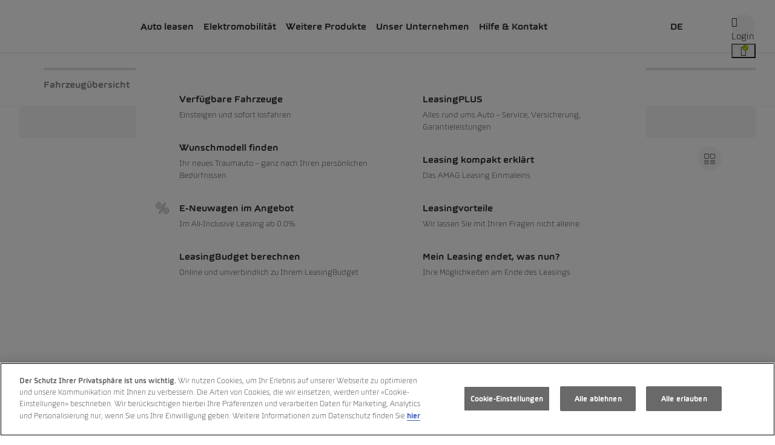

--- FILE ---
content_type: text/html;charset=utf-8
request_url: https://www.amag-leasing.ch/de/generische-fahrzeuge/produktdetails.html/vwn/t6cali/?
body_size: 9288
content:

<!DOCTYPE html>
<html lang="de">
    <head>
        <script defer="defer" type="text/javascript" src="https://rum.hlx.page/.rum/@adobe/helix-rum-js@%5E2/dist/rum-standalone.js" data-routing="env=prod,tier=publish,ams=AMAG Corporate Services AG" integrity="" crossorigin="anonymous" data-enhancer-version="" data-enhancer-hash=""></script>
<link rel="preconnect" href="https://cdn.cookielaw.org"/>
        <link rel="preconnect" href="https://cdns.eu1.gigya.com"/>
		<title>Wunschmodell Produktdetails | AMAG Leasing</title>
    	


<meta http-equiv="X-UA-Compatible" content="IE=8, IE=9, IE=10, IE=11"/>
<meta charset="UTF-8"/>
<meta name="viewport" content="width=device-width, initial-scale=1, shrink-to-fit=no"/>

<meta name="date" content="2025-10-23T13:53:00.169+02:00"/>
<meta name="pageTemplate" content="contentpage"/>




<meta http-equiv="content-language"/>

<meta name="breadcrumb" content="Home DE | generische Fahrzeuge | Produktdetails"/>








        <script>
    window.dataLayer = window.dataLayer || [];
    function gtag(){dataLayer.push(arguments);}
    gtag('consent', 'default', {
        ad_storage: "denied",
        analytics_storage: "denied",
        ad_user_data: "denied",
        ad_personalization: "denied",
        'wait_for_update': 500
    });
</script>
        


    <link rel="canonical" href="https://www.amag-leasing.ch/de/generische-fahrzeuge/produktdetails.html/vwn/t6cali"/>


        



        
        	<!-- OneTrust Cookie-Einwilligungshinweis – Anfang für amag-leasing.ch --> <script type="text/javascript" src="https://cdn.cookielaw.org/consent/3772ec3d-8378-45a4-a2b4-ebae5ee63c65/OtAutoBlock.js"></script> <script src="https://cdn.cookielaw.org/scripttemplates/otSDKStub.js" data-document-language="true" type="text/javascript" charset="UTF-8" data-domain-script="3772ec3d-8378-45a4-a2b4-ebae5ee63c65"></script> <script type="text/javascript"> function OptanonWrapper() { } </script> <!-- OneTrust-Cookie-Einwilligungshinweis – Ende für amag-leasing.ch -->
        


        





    
    
        <!-- Google Tag Manager --> <script>(function(w,d,s,l,i){w[l]=w[l]||[];w[l].push({'gtm.start': new Date().getTime(),event:'gtm.js'});var f=d.getElementsByTagName(s)[0], j=d.createElement(s),dl=l!='dataLayer'?'&l='+l:'';j.async=true;j.src= 'https://www.googletagmanager.com/gtm.js?id='+i+dl+ '&gtm_auth=M7nQvJiymBCr6coMlZdinQ&gtm_preview=env-1&gtm_cookies_win=x';f.parentNode.insertBefore(j,f); })(window,document,'script','dataLayer','GTM-NPMV66WJ');</script> <!-- End Google Tag Manager -->
    


        
        















    <script src="/etc.clientlibs/amag-leasingportal/clientlibs/clientlib-runtime.min.d41d8cd98f00b204e9800998ecf8427e.js"></script>







<script type="application/json" id="res-conf">
    {
        "loginUrl": "https:\/\/www.amag\u002Dleasing.ch\/de\/user\/login.html",
        "onLoginEventUrl": "https:\/\/www.amag\u002Dleasing.ch\/de\/user\/konto.html",
        "onLogoutEventUrl": "https:\/\/www.amag\u002Dleasing.ch\/de.html",
        "genericVehiclesOverviewUrl": "https:\/\/www.amag\u002Dleasing.ch\/de\/generische\u002Dfahrzeuge.html",
        "genericVehicleDetailsUrl": "https:\/\/www.amag\u002Dleasing.ch\/de\/generische\u002Dfahrzeuge\/produktdetails.html",
        "actualVehiclesOverviewUrl": "https:\/\/www.amag\u002Dleasing.ch\/de\/verfuegbare\u002Dfahrzeuge.html",
        "actualVehiclesDetailsUrl": "https:\/\/www.amag\u002Dleasing.ch\/de\/verfuegbare\u002Dfahrzeuge\/produktdetails.html",
        "leasingRateComparisonUrl": "https:\/\/www.amag\u002Dleasing.ch\/de\/vergleich.html",
        "genericVehicleDetailsApi": "https:\/\/www.amag\u002Dleasing.ch\/de\/generische\u002Dfahrzeuge\/produktdetails\/_jcr_content\/root\/container\/vehicledetails.model.json",
        "actualVehicleDetailsApi": "https:\/\/www.amag\u002Dleasing.ch\/de\/verfuegbare\u002Dfahrzeuge\/produktdetails\/_jcr_content\/root\/container\/actualvehicledetails.model.json",
        "budgetCalculatorUrl": "https:\/\/www.amag\u002Dleasing.ch\/de\/leasingbudget.html",
        "budgetResultsUrl": "https:\/\/www.amag\u002Dleasing.ch\/de\/leasingbudget\u002Dergebnis.html",
        "appointmentRequestUrl": "https:\/\/www.amag\u002Dleasing.ch\/de\/offertanfrage.html"
    }
</script>


    <script src="/etc.clientlibs/amag-leasingportal/clientlibs/clientlib-userSession.min.754ca0dbd65ffbdcdcb0969206dd5eb0.js"></script>




<script type="text/javascript" src="https://cdns.eu1.gigya.com/js/gigya.js?apiKey=3_qJObFcCNF82yHDFYstTlSVCG5IC3Ku7lY9kFXASMAFPs_CvudAJXv1aWu6mFDcFX&lang=de"></script>

        
        




    
<script src="/etc.clientlibs/amag-leasingportal/clientlibs/clientlib-page.default.min.89fa639cc5fea25b013df21c1411b3c5.js"></script>




        



<script type="module">
    if (!("anchorName" in document.documentElement.style)) {
        import("https://unpkg.com/@oddbird/css-anchor-positioning");
    }
</script>

        

    <link rel="stylesheet" href="/etc.clientlibs/amag-leasingportal/clientlibs/clientlib-normalize.min.b73f05f85300239b828ec8845100daee.css" type="text/css">



    <link rel="stylesheet" href="/etc.clientlibs/amag-leasingportal/clientlibs/clientlib-base.min.30313e00669f877069f15dd099f23454.css" type="text/css">



    <link rel="stylesheet" href="/etc.clientlibs/amag-leasingportal/clientlibs/clientlib-fontface.min.5e857a373affe2f65253f81cb93db1bc.css" type="text/css">



    <link rel="stylesheet" href="/etc.clientlibs/amag-leasingportal/clientlibs/clientlib-startup.min.bd56c0ca5d9afb47b84b02be6e54a51b.css" type="text/css">



        <link rel="shortcut icon" href="/etc.clientlibs/amag-leasingportal/clientlibs/clientlib-resources/resources/favicon.ico"/>

    </head>
    

<body>
    <header class="header is-solid">
    
    




    <link rel="stylesheet" href="/etc.clientlibs/core/wcm/components/tabs/v1/tabs/clientlibs/site.min.d54c23ba76bd8648119795790ae83779.css" type="text/css">



    <link rel="stylesheet" href="/etc.clientlibs/amag-leasingportal/clientlibs/clientlib-header.min.34ee88115e9259972e85c28f3a86572a.css" type="text/css">



    <script defer src="/etc.clientlibs/core/wcm/components/commons/site/clientlibs/container.min.0a6aff292f5cc42142779cde92054524.js"></script>
<script defer src="/etc.clientlibs/core/wcm/components/tabs/v1/tabs/clientlibs/site.min.5ad3bcf0e01840b96720c6e30418033d.js"></script>



    <script defer src="/etc.clientlibs/amag-leasingportal/clientlibs/clientlib-header.min.57fc7cc756a98cda2d88e9ac821c7559.js"></script>



<div class="container">
    <div class="header__wrapper">
        <div class="header__logo">
            
            




<a href="https://www.amag-leasing.ch/de.html">
    
    <img src="/content/dam/amag-leasingportal/standard-images/logo/amag-leasing-logo-horizontal-black.svg" loading="eager"/>

</a>


    


        </div>
        <div class="header__main-navigation">
            
            <nav id="mainNavigation-5b373367de" class="cmp-tabs main-navigation" data-cmp-is="tabs" role="navigation">
     <button class="main-navigation__mobile-menu-button" aria-haspopup="true" aria-controls="" id="">
          <span class="main-navigation__mobile-menu-button-label">Menu</span>
     </button>
     <div class="main-navigation__container">
          <ul role="tablist" class="main-navigation__items-list" aria-multiselectable="false">
               
               <li role="tab" data-id="mainNavigation-5b373367de-item-72d6b8b39e-tab" class="main-navigation__item main-navigation__item--active" aria-controls="mainNavigation-5b373367de-item-72d6b8b39e-tabpanel" tabindex="0" data-cmp-hook-tabs="tab">
                    
                    <button class="main-navigation__item-button">
                         <span class="main-navigation__item-button-label">Auto leasen</span>
                    </button>
               </li>
          
               
               <li role="tab" data-id="mainNavigation-5b373367de-item-c7724e14d2-tab" class="main-navigation__item" aria-controls="mainNavigation-5b373367de-item-c7724e14d2-tabpanel" tabindex="-1" data-cmp-hook-tabs="tab">
                    
                    <button class="main-navigation__item-button">
                         <span class="main-navigation__item-button-label">Elektromobilität</span>
                    </button>
               </li>
          
               
               <li role="tab" data-id="mainNavigation-5b373367de-item-290dabc36c-tab" class="main-navigation__item" aria-controls="mainNavigation-5b373367de-item-290dabc36c-tabpanel" tabindex="-1" data-cmp-hook-tabs="tab">
                    
                    <button class="main-navigation__item-button">
                         <span class="main-navigation__item-button-label">Weitere Produkte</span>
                    </button>
               </li>
          
               
               <li role="tab" data-id="mainNavigation-5b373367de-item-8110e808f1-tab" class="main-navigation__item" aria-controls="mainNavigation-5b373367de-item-8110e808f1-tabpanel" tabindex="-1" data-cmp-hook-tabs="tab">
                    
                    <button class="main-navigation__item-button">
                         <span class="main-navigation__item-button-label">Unser Unternehmen</span>
                    </button>
               </li>
          
               
               <li role="tab" data-id="mainNavigation-5b373367de-item-4fced34341-tab" class="main-navigation__item" aria-controls="mainNavigation-5b373367de-item-4fced34341-tabpanel" tabindex="-1" data-cmp-hook-tabs="tab">
                    
                    <button class="main-navigation__item-button">
                         <span class="main-navigation__item-button-label">Hilfe &amp; Kontakt</span>
                    </button>
               </li>
          </ul>
          
               <div id="mainNavigation-5b373367de-item-72d6b8b39e" role="tabpanel" aria-labelledby="mainNavigation-5b373367de-item-72d6b8b39e-tab" tabindex="0" class="main-navigation__item-panel is-panel cmp-tabs__tabpanel" data-cmp-hook-tabs="tabpanel" data-cmp-data-layer="{&#34;mainNavigation-5b373367de-item-72d6b8b39e&#34;:{&#34;@type&#34;:&#34;amag-leasingportal/components/static/header/mainNavigation/item&#34;,&#34;repo:modifyDate&#34;:&#34;2024-07-31T14:30:30Z&#34;,&#34;dc:title&#34;:&#34;Auto leasen&#34;}}"><div class="navigationPanel"><div class="layout-twoColumns-50-50 container">
    <div class="row">
        <div class="col-12 col-md-6">
            




    
    
    <div class="navigationPanelLink navigationPanelLink--regular">





    <a class="link__link" href="https://www.amag-leasing.ch/de/verfuegbare-fahrzeuge.html" target="_self" title="Verfügbare Fahrzeuge">
        
            <div class="link__icon-container">
                <img class="link__icon" src="/content/dam/amag-leasingportal/standard-images/icons/startseite/verfuegbare_Fahrzeuge.svg" role="presentation"/>
            </div>
        
        <span class="link__title">Verfügbare Fahrzeuge</span>
        
            <span class="link__description">Einsteigen und sofort losfahren
</span>
        
    </a>



    
</div>


    
    
    <div class="navigationPanelLink navigationPanelLink--regular">





    <a class="link__link" href="https://www.amag-leasing.ch/de/generische-fahrzeuge.html" target="_self" title="Wunschmodell finden">
        
            <div class="link__icon-container">
                <img class="link__icon" src="/content/dam/amag-leasingportal/standard-images/icons/startseite/generische_Fahrzeuge.svg" role="presentation"/>
            </div>
        
        <span class="link__title">Wunschmodell finden</span>
        
            <span class="link__description">Ihr neues Traumauto – ganz nach Ihren persönlichen Bedürfnissen 
</span>
        
    </a>



    
</div>


    
    
    <div class="navigationPanelLink navigationPanelLink--regular">





    <a class="link__link" href="https://www.amag-leasing.ch/de/amag-leasing-promotion.html" target="_self" title="E-Neuwagen im Angebot">
        
            <div class="link__icon-container">
                <img class="link__icon" src="/content/dam/amag-leasingportal/dynamic-media-images/landingpage-kampagne/Prozent_Aktion.svg" role="presentation"/>
            </div>
        
        <span class="link__title">E-Neuwagen im Angebot</span>
        
            <span class="link__description">Im All-Inclusive Leasing ab 0.0%</span>
        
    </a>



    
</div>


    
    
    <div class="navigationPanelLink navigationPanelLink--regular">





    <a class="link__link" href="https://www.amag-leasing.ch/de/leasingbudget.html" target="_self" title="LeasingBudget berechnen">
        
            <div class="link__icon-container">
                <img class="link__icon" src="/content/dam/amag-leasingportal/standard-images/icons/startseite/accounting-calculator.svg" role="presentation"/>
            </div>
        
        <span class="link__title">LeasingBudget berechnen</span>
        
            <span class="link__description">Online und unverbindlich zu Ihrem LeasingBudget</span>
        
    </a>



    
</div>



        </div>
        <div class="col-12 col-md-6">
            




    
    
    <div class="navigationPanelLink navigationPanelLink--regular">





    <a class="link__link" href="https://www.amag-leasing.ch/de/leasingplus.html" target="_self" title="LeasingPLUS">
        
            <div class="link__icon-container">
                <img class="link__icon" src="/content/dam/amag-leasingportal/standard-images/icons/startseite/LeasingPLUS.svg" role="presentation"/>
            </div>
        
        <span class="link__title">LeasingPLUS</span>
        
            <span class="link__description">Alles rund ums Auto – Service, Versicherung, Garantieleistungen</span>
        
    </a>



    
</div>


    
    
    <div class="navigationPanelLink navigationPanelLink--regular">





    <a class="link__link" href="https://www.amag-leasing.ch/de/ablauf-leasing.html" target="_self" title="Leasing kompakt erklärt">
        
            <div class="link__icon-container">
                <img class="link__icon" src="/content/dam/amag-leasingportal/standard-images/icons/startseite/leasing_kompakt.svg" role="presentation"/>
            </div>
        
        <span class="link__title">Leasing kompakt erklärt</span>
        
            <span class="link__description">Das AMAG Leasing Einmaleins</span>
        
    </a>



    
</div>


    
    
    <div class="navigationPanelLink navigationPanelLink--regular">





    <a class="link__link" href="https://www.amag-leasing.ch/de/vorteile-des-leasings.html" target="_self" title="Leasingvorteile">
        
            <div class="link__icon-container">
                <img class="link__icon" src="/content/dam/amag-leasingportal/standard-images/icons/startseite/Leasingvorteile.svg" role="presentation"/>
            </div>
        
        <span class="link__title">Leasingvorteile</span>
        
            <span class="link__description">Wir lassen Sie mit Ihren Fragen nicht alleine</span>
        
    </a>



    
</div>


    
    
    <div class="navigationPanelLink navigationPanelLink--regular">





    <a class="link__link" href="https://www.amag-leasing.ch/de/leasingvertragsende.html" target="_self" title="Mein Leasing endet, was nun?">
        
            <div class="link__icon-container">
                <img class="link__icon" src="/content/dam/amag-leasingportal/standard-images/icons/startseite/calendar-disable-1.svg" role="presentation"/>
            </div>
        
        <span class="link__title">Mein Leasing endet, was nun?</span>
        
            <span class="link__description">Ihre Möglichkeiten am Ende des Leasings</span>
        
    </a>



    
</div>



        </div>
    </div>
</div></div>
</div>
          
               <div id="mainNavigation-5b373367de-item-c7724e14d2" role="tabpanel" aria-labelledby="mainNavigation-5b373367de-item-c7724e14d2-tab" tabindex="0" class="main-navigation__item-panel is-panel cmp-tabs__tabpanel" data-cmp-hook-tabs="tabpanel" data-cmp-data-layer="{&#34;mainNavigation-5b373367de-item-c7724e14d2&#34;:{&#34;@type&#34;:&#34;amag-leasingportal/components/static/header/mainNavigation/item&#34;,&#34;repo:modifyDate&#34;:&#34;2025-10-01T12:14:54Z&#34;,&#34;dc:title&#34;:&#34;Elektromobilität&#34;}}"><div class="navigationPanel"><div class="layout-twoColumns-50-50 container">
    <div class="row">
        <div class="col-12 col-md-6">
            




    
    
    <div class="navigationPanelLink navigationPanelLink--regular">





    <a class="link__link" href="https://www.amag-leasing.ch/de/verfuegbare-fahrzeuge.html/fuelTypes=electric,hev-petrol,hev-diesel,mhev-diesel,mhev-petrol,phev-petrol,phev-diesel" target="_self" title="Sofort verfügbare E-Fahrzeuge finden">
        
            <div class="link__icon-container">
                <img class="link__icon" src="/content/dam/amag-leasingportal/standard-images/icons/startseite/verfuegbare_Fahrzeuge.svg" role="presentation"/>
            </div>
        
        <span class="link__title">Sofort verfügbare E-Fahrzeuge finden</span>
        
            <span class="link__description">Einsteigen und losfahren
</span>
        
    </a>



    
</div>


    
    
    <div class="navigationPanelLink navigationPanelLink--regular">





    <a class="link__link" href="https://www.amag-leasing.ch/de/amag-leasing-promotion.html" target="_self" title="E-Neuwagen im Angebot">
        
            <div class="link__icon-container">
                <img class="link__icon" src="/content/dam/amag-leasingportal/dynamic-media-images/landingpage-kampagne/Prozent_Aktion.svg" role="presentation"/>
            </div>
        
        <span class="link__title">E-Neuwagen im Angebot</span>
        
            <span class="link__description">Im All-Inclusive Leasing ab 0.0%</span>
        
    </a>



    
</div>



        </div>
        <div class="col-12 col-md-6">
            




    
    
    <div class="navigationPanelLink navigationPanelLink--regular">





    <a class="link__link" href="https://www.amag-leasing.ch/de/elektromobilitaet-leasing.html" target="_self" title="Alles rund um Elektromobilität">
        
            <div class="link__icon-container">
                <img class="link__icon" src="/content/dam/amag-leasingportal/standard-images/icons/startseite/electric.svg" role="presentation"/>
            </div>
        
        <span class="link__title">Alles rund um Elektromobilität</span>
        
            <span class="link__description">Elektrisierende Antworten auf brennende Fragen</span>
        
    </a>



    
</div>


    
    
    <div class="navigationPanelLink navigationPanelLink--regular">





    <a class="link__link" href="https://www.amag-leasing.ch/de/ladekarte.html" target="_self" title="Ladekarte für Ihr E-Fahrzeug">
        
            <div class="link__icon-container">
                <img class="link__icon" src="/content/dam/amag-leasingportal/standard-images/icons/startseite/Ladekarte.svg" role="presentation"/>
            </div>
        
        <span class="link__title">Ladekarte für Ihr E-Fahrzeug</span>
        
            <span class="link__description">Laden und sparen</span>
        
    </a>



    
</div>



        </div>
    </div>
</div></div>
</div>
          
               <div id="mainNavigation-5b373367de-item-290dabc36c" role="tabpanel" aria-labelledby="mainNavigation-5b373367de-item-290dabc36c-tab" tabindex="0" class="main-navigation__item-panel is-panel cmp-tabs__tabpanel" data-cmp-hook-tabs="tabpanel" data-cmp-data-layer="{&#34;mainNavigation-5b373367de-item-290dabc36c&#34;:{&#34;@type&#34;:&#34;amag-leasingportal/components/static/header/mainNavigation/item&#34;,&#34;repo:modifyDate&#34;:&#34;2025-10-01T12:16:17Z&#34;,&#34;dc:title&#34;:&#34;Weitere Produkte&#34;}}"><div class="navigationPanel"><div class="layout-twoColumns-50-50 container">
    <div class="row">
        <div class="col-12 col-md-6">
            




    
    
    <div class="navigationPanelLink navigationPanelLink--regular">





    <a class="link__link" href="https://www.amag-leasing.ch/de/bike-leasing.html" target="_self" title="Bike Leasing">
        
            <div class="link__icon-container">
                <img class="link__icon" src="/content/dam/amag-leasingportal/standard-images/icons/startseite/all-inclusive-leasing-bike.svg" role="presentation"/>
            </div>
        
        <span class="link__title">Bike Leasing</span>
        
            <span class="link__description">Nachhaltige Mobilität auf zwei Rädern</span>
        
    </a>



    
</div>


    
    
    <div class="navigationPanelLink navigationPanelLink--regular">





    <a class="link__link" href="https://www.amag-leasing.ch/de/microlino-leasing.html" target="_self" title="Microlino Leasing">
        
            <div class="link__icon-container">
                <img class="link__icon" src="/content/dam/amag-leasingportal/standard-images/icons/startseite/Microlino.svg" role="presentation"/>
            </div>
        
        <span class="link__title">Microlino Leasing</span>
        
            <span class="link__description">Der ideale Mix zwischen Auto und Motorrad</span>
        
    </a>



    
</div>



        </div>
        <div class="col-12 col-md-6">
            




    
    
    <div class="navigationPanelLink navigationPanelLink--regular">





    <a class="link__link" href="https://www.amag-leasing.ch/de/ladekarte.html" target="_self" title="Ladekarte">
        
            <div class="link__icon-container">
                <img class="link__icon" src="/content/dam/amag-leasingportal/standard-images/icons/startseite/Ladekarte.svg" role="presentation"/>
            </div>
        
        <span class="link__title">Ladekarte</span>
        
            <span class="link__description">Laden und sparen</span>
        
    </a>



    
</div>


    
    
    <div class="navigationPanelLink navigationPanelLink--regular">





    <a class="link__link" href="https://www.amag-leasing.ch/de/tankkarte.html" target="_self" title="Tankkarte">
        
            <div class="link__icon-container">
                <img class="link__icon" src="/content/dam/amag-leasingportal/standard-images/icons/startseite/Tankkarte.svg" role="presentation"/>
            </div>
        
        <span class="link__title">Tankkarte</span>
        
            <span class="link__description">Tanken und sparen</span>
        
    </a>



    
</div>



        </div>
    </div>
</div></div>
</div>
          
               <div id="mainNavigation-5b373367de-item-8110e808f1" role="tabpanel" aria-labelledby="mainNavigation-5b373367de-item-8110e808f1-tab" tabindex="0" class="main-navigation__item-panel is-panel cmp-tabs__tabpanel" data-cmp-hook-tabs="tabpanel" data-cmp-data-layer="{&#34;mainNavigation-5b373367de-item-8110e808f1&#34;:{&#34;@type&#34;:&#34;amag-leasingportal/components/static/header/mainNavigation/item&#34;,&#34;repo:modifyDate&#34;:&#34;2025-10-01T12:16:42Z&#34;,&#34;dc:title&#34;:&#34;Unser Unternehmen&#34;}}"><div class="navigationPanel"><div class="layout-twoColumns-50-50 container">
    <div class="row">
        <div class="col-12 col-md-6">
            




    
    
    <div class="navigationPanelLink navigationPanelLink--regular">





    <a class="link__link" href="https://www.amag-group.ch/de/verantwortung.html" target="_self" title="Über die AMAG">
        
            <div class="link__icon-container">
                <img class="link__icon" src="/content/dam/amag-leasingportal/standard-images/icons/startseite/UeberAMAG.svg" role="presentation"/>
            </div>
        
        <span class="link__title">Über die AMAG</span>
        
    </a>



    
</div>


    
    
    <div class="navigationPanelLink navigationPanelLink--regular">





    <a class="link__link" href="https://jobs.amag-group.ch/stellenangebote.html" target="_self" title="Jobs">
        
            <div class="link__icon-container">
                <img class="link__icon" src="/content/dam/amag-leasingportal/standard-images/icons/startseite/jobs.svg" role="presentation"/>
            </div>
        
        <span class="link__title">Jobs</span>
        
    </a>



    
</div>



        </div>
        <div class="col-12 col-md-6">
            




    
    
    <div class="navigationPanelLink navigationPanelLink--regular">





    <a class="link__link" href="https://www.amag-leasing.ch/de/investor-relations.html" target="_self" title="Investor Relations ">
        
            <div class="link__icon-container">
                <img class="link__icon" src="/content/dam/amag-leasingportal/standard-images/icons/startseite/investor_relations.svg" role="presentation"/>
            </div>
        
        <span class="link__title">Investor Relations </span>
        
    </a>



    
</div>



        </div>
    </div>
</div></div>
</div>
          
               <div id="mainNavigation-5b373367de-item-4fced34341" role="tabpanel" aria-labelledby="mainNavigation-5b373367de-item-4fced34341-tab" tabindex="0" class="main-navigation__item-panel is-panel cmp-tabs__tabpanel" data-cmp-hook-tabs="tabpanel" data-cmp-data-layer="{&#34;mainNavigation-5b373367de-item-4fced34341&#34;:{&#34;@type&#34;:&#34;amag-leasingportal/components/static/header/mainNavigation/item&#34;,&#34;repo:modifyDate&#34;:&#34;2025-10-01T12:17:13Z&#34;,&#34;dc:title&#34;:&#34;Hilfe &amp; Kontakt&#34;}}"><div class="navigationPanel"><div class="layout-twoColumns-50-50 container">
    <div class="row">
        <div class="col-12 col-md-6">
            




    
    
    <div class="navigationPanelLink navigationPanelLink--regular">





    <a class="link__link" href="https://www.amag-leasing.ch/de/kundenservice.html" target="_self" title="Kundenservice">
        
            <div class="link__icon-container">
                <img class="link__icon" src="/content/dam/amag-leasingportal/standard-images/icons/startseite/phone.svg" role="presentation"/>
            </div>
        
        <span class="link__title">Kundenservice</span>
        
    </a>



    
</div>


    
    
    <div class="navigationPanelLink navigationPanelLink--regular">





    <a class="link__link" href="https://www.amag-leasing.ch/de/faq.html" target="_self" title="FAQ - Häufigste Fragen">
        
            <div class="link__icon-container">
                <img class="link__icon" src="/content/dam/amag-leasingportal/standard-images/icons/startseite/FAQ.svg" role="presentation"/>
            </div>
        
        <span class="link__title">FAQ - Häufigste Fragen</span>
        
    </a>



    
</div>



        </div>
        <div class="col-12 col-md-6">
            




    
    
    <div class="navigationPanelLink navigationPanelLink--regular">





    <a class="link__link" href="https://www.amag-leasing.ch/de/allgemeine-leasingbestimmungen.html" target="_self" title="Allgemeine Vertragsbestimmungen">
        
            <div class="link__icon-container">
                <img class="link__icon" src="/content/dam/amag-leasingportal/standard-images/icons/startseite/AllgemeineLeasingbestimmungen.svg" role="presentation"/>
            </div>
        
        <span class="link__title">Allgemeine Vertragsbestimmungen</span>
        
    </a>



    
</div>



        </div>
    </div>
</div></div>
</div>
          
          
     </div>
</nav>

        </div>
        <div class="header__language-navigation">
            
            

<nav class="languageNavigation__navigation">
	<button class="languageNavigation__toggle-button" type="button" aria-haspopup="true" aria-expanded="false" data-cookieValue="de">
		de
	</button>
	<ul class="languageNavigation__languages-list">
		<li class="languageNavigation__language-item selected">
			<a data-cookie="language" data-cookievalue="de" class="languageNavigation__language-link selected" href="/de/generische-fahrzeuge/produktdetails.html">
				de
			</a>
		</li>
	
		<li class="languageNavigation__language-item">
			<a data-cookie="language" data-cookievalue="fr" class="languageNavigation__language-link" href="/fr/vehicules-generiques/details-produit.html">
				fr
			</a>
		</li>
	
		<li class="languageNavigation__language-item">
			<a data-cookie="language" data-cookievalue="it" class="languageNavigation__language-link" href="/it/veicoli-generici/dettagli-prodotto.html">
				it
			</a>
		</li>
	</ul>
</nav>

        </div>
        <div class="header__vehicle-comparison-navigation">
            <button class="header__vehicle-comparison-navigation-button button button--icon" data-icon="compare">
                <span class="button__label">Vergleichen</span>
            </button>
            <div id="dialog-vehicle-comparison">
                <div class="dialog__container">
                    <button class="dialog__button-close button" data-action="closeDialog">
                        <span class="dialog__button-label">Close</span>
                    </button>
                    <h6 class="dialog__title">Vergleichsliste</h6>
                    <div class="dialog__content">
                        <ul class="dialog-vehicle-comparison__vehicles-list" data-alert-remove-title="Fahrzeug wurde aus der Liste entfernt"></ul>
                        <div class="dialog-vehicle-comparison__empty">
                            <h6 class="dialog-vehicle-comparison__empty-title">Fahrzeug hinzufügen</h6>
                            <p class="dialog-vehicle-comparison__empty-message"><a href="https://www.amag-leasing.ch/de/generische-fahrzeuge.html">Wunschmodell</a> oder <a href="https://www.amag-leasing.ch/de/verfuegbare-fahrzeuge.html">verfügbares Fahrzeug wählen</a></p>
                        </div>
                        <a href="https://www.amag-leasing.ch/de/vergleich.html" class="header__vehicle-comparison-link button button--secondary">
                            <span class="button__label">Fahrzeuge vergleichen</span>
                        </a>
                    </div>
                </div>
            </div>
        </div>
        <div class="header__user-navigation">
            
            

    <link rel="stylesheet" href="/etc.clientlibs/amag-leasingportal/clientlibs/clientlib-component.userNavigation.min.f80987cb8d83ddcaf7c8c76e2779c1e0.css" type="text/css">



    <script defer src="/etc.clientlibs/amag-leasingportal/clientlibs/clientlib-component.userNavigation.min.8bc1d74244f3f6f0d7eee899705df926.js"></script>







<div class="cmp-userNavigation">
    <a href="https://www.amag-leasing.ch/de/user/login.html" class="cmp-userNavigation__link cmp-userNavigation__link--login is-active">
        <span class="cmp-userNavigation__link-label">Login</span>
    </a>
    
        <nav class="cmp-userNavigation__navigation" role="navigation">
            <button class="cmp-userNavigation__navigation-button" aria-haspopup="true" aria-controls="" id="">
                <span class="cmp-userNavigation__navigation-button-label"></span>
            </button>
            <div class="cmp-userNavigation__container">
                <a href="https://www.amag-leasing.ch/de/user/konto.html#dashboard" class="cmp-userNavigation__link cmp-userNavigation__link--dashboard">
                    <span class="cmp-userNavigation__link-label">Übersicht </span>
                </a>
                <a href="https://www.amag-leasing.ch/de/user/konto.html#personaldata" class="cmp-userNavigation__link cmp-userNavigation__link--personaldata">
                    <span class="cmp-userNavigation__link-label">Profil</span>
                </a>
                <a href="https://www.amag-leasing.ch/de/user/konto.html#accessdata" class="cmp-userNavigation__link cmp-userNavigation__link--accessdata">
                    <span class="cmp-userNavigation__link-label">Kontozugriffe </span>
                </a>
                <a href="https://www.amag-leasing.ch/de/user/konto.html#contracts" class="cmp-userNavigation__link cmp-userNavigation__link--contracts">
                    <span class="cmp-userNavigation__link-label">Verträge</span>
                </a>

                <div class="cmp-userNavigation__logout-button-wrapper">
                    <button class="cmp-userNavigation__logout-button">
                        <span class="cmp-userNavigation__button-label">Abmelden</span>
                    </button>
                </div>
            </div>
        </nav>
    
</div>


    


        </div>
    </div>
</div>

</header>

    



    
        <!-- Google Tag Manager (noscript) --> <noscript><iframe src="https://www.googletagmanager.com/ns.html?id=GTM-NPMV66WJ&gtm_auth=M7nQvJiymBCr6coMlZdinQ&gtm_preview=env-1&gtm_cookies_win=x" height="0" width="0" style="display:none;visibility:hidden"></iframe></noscript> <!-- End Google Tag Manager (noscript) -->
    



    <main class="amag-content">
        




<div class="container">
    
    
    
    
    
    
    
    
    
    
    <div class="row">
        <div>

    
    
    
    <div id="container-614b59fc70" class="cmp-container">
        
        <div class="vehicledetails">

    <link rel="stylesheet" href="/etc.clientlibs/amag-leasingportal/clientlibs/clientlib-component.vehicledetails.min.339e6197b9d8f30b2860a01ffa0860e9.css" type="text/css">



    <script defer src="/etc.clientlibs/amag-leasingportal/clientlibs/clientlib-component.vehicledetails.min.fe3704b61a3c783a31326d63575cf67e.js"></script>










<div>
    
</div>

<div class="cmp-vehicledetails">
    <div class="cmp-vehicledetails__vehicle" id="vehicle-details" data-api="https://www.amag-leasing.ch/de/generische-fahrzeuge/produktdetails/_jcr_content/root/container/vehicledetails.model.nocache.json/vwn/t6cali/" data-type="details-generic" data-suffix="/vwn/t6cali/" data-language="de" data-vehicle-overview-link="https://www.amag-leasing.ch/de/generische-fahrzeuge.html" data-labels="{&#34;stepIndicatorStep1&#34;:&#34;&#34;,&#34;stepIndicatorStep2&#34;:&#34;&#34;,&#34;stepIndicatorStep3&#34;:&#34;&#34;,&#34;vehicleInformationTitle&#34;:&#34;&#34;,&#34;technicalData&#34;:&#34;&#34;,&#34;energyData&#34;:&#34;&#34;,&#34;leasingConditionsTitle&#34;:&#34;&#34;,&#34;detailedCalculation&#34;:&#34;&#34;,&#34;servicesTitle&#34;:&#34;&#34;,&#34;leasingBannerTitle&#34;:&#34;&#34;,&#34;leasingBannerDescription&#34;:&#34;&#34;,&#34;leasingBannerCTA&#34;:&#34;&#34;,&#34;legalDisclaimer&#34;:&#34;&#34;,&#34;totalLeasingRate&#34;:&#34;&#34;,&#34;ctaCompare&#34;:&#34;&#34;,&#34;vehicleAdded&#34;:&#34;&#34;,&#34;fullListTitle&#34;:&#34;&#34;,&#34;fullListText&#34;:&#34;&#34;,&#34;fullListCta&#34;:&#34;&#34;,&#34;vehicleRemoved&#34;:&#34;&#34;}">
    </div>
    <div data-sidebar-budget class="cmp-vehicledetails__budget" style="display: none;">
        
    <div class="budgetSidebar" data-email-service-path="https://www.amag-leasing.ch/de/leasingbudget-ergebnis">

        <div class="budgetSidebar__section-budget">
            <h2 class="budgetSidebar__budget-heading typo-h5">Ihr LeasingBudget wurde berechnet.</h2>

            <div class="budgetSidebar__section-budget-form">
                <p class="typo-h6">Sie haben bereits ein LeasingBudget?</p>
                <form name="budgetCode">
                    <div class="form__wrapper">
                        <div class="form__group" data-group-name="budgetCode">
                            <input type="text" name="budgetCode" placeholder="Budget Code" maxlength="20" aria-required="true" data-on-keypress-pattern="[^\%\<\>\^\$\{\}\?\#]{1,20}" pattern="[^\%\<\>\^\$\{\}\?\#]{10,20}"/>
                            <div class="form__error-messages">
                                <p class="form__error-message" id="budgetCodeRequired" data-error-type="required">Bitte füllen Sie dieses Pflichtfeld aus</p>
                                <p class="form__error-message" id="budgetCodeInvalid" data-error-type="invalid">Ungültiger Budgetcode</p>
                            </div>
                        </div>
                        <button class="form__button-submit button button--primary button--size-s" data-action="form-budget-code-submit">
                            <span class=button__label">Senden</span>
                        </button>
                    </div>
                </form>
            </div>

            <div class="budgetSidebar__section-budget-code">
                <p class="typo-h6">Ihr Budget Code</p>
                <div class="budgetSidebar__budget-code-container">
                    <span class="budgetSidebar__budget-code" data-value="budgetCode"></span>
                    <!--/*+
                    <button class="button--icon" data-action="clear" data-icon="x">
                        <span class="button__label">Clear</span>
                    </button>
                    */-->
                    <button class="button--icon" data-action="copy" data-icon="duplicate">
                        <span class="button__label">Kopieren</span>
                    </button>
                </div>
                <p class="typo-body-1">
                    Dieser Budget Code ist 90 Tage lang gültig. <span class="budgetSidebar__budget-code-end-date typo-subtitle-1">Endet am <span data-value="validUntil"></span>.</span>
                </p>
            </div>

            <div class="budgetSidebar__section-leasing-rate" aria-hidden="true" data-is-vehicle-within-budget>

                <p class="budgetSidebar__leasing-rate budgetSidebar__leasing-rate--total">
                    <span class="typo-subtitle-1">Richtwert Leasingrate*</span>
                    <span class="budgetSidebar__leasing-rate-value typo-h5" data-value="leasingTotalRate"></span> monatlich
                </p>

                <p class="budgetSidebar__leasing-rate budgetSidebar__leasing-rate--maximum">
                    <span class="typo-subtitle-1">Ihr maximales LeasingBudget beträgt</span>
                    <span class="budgetSidebar__leasing-rate-value typo-h5" data-value="budgetRate"></span> monatlich
                </p>

                <div class="budgetSidebar__leasing-rate-description" data-is-vehicle-within-budget="true">
                    <p class="typo-subtitle-1" data-icon-before="check_circle_bold">Fahrzeug ist im Rahmen Ihres LeasingBudgets</p>
                    <p class="typo-body-1">Starten Sie eine Offertanfrage oder speichern Sie ihren Budget Code in Ihrem Konto.</p>
                </div>

                <div class="budgetSidebar__leasing-rate-description" data-is-vehicle-within-budget="false">
                    <p class="typo-subtitle-1" data-icon-before="error_bold">Fahrzeug übersteigt Ihr Leasingbudget</p>
                    <div class="typo-body-1">Ändern Sie folgende Parameter um im Rahmen Ihres LeasingBudgets zu sein: <ul><li>Reduzieren Sie Kilometer pro Jahr</li><li>Erhöhen Sie die Sonderzahlung</li><li>Vergrössern Sie die Vertragslaufzeit</li></ul></div>
                    <a class="budgetSidebar__vehicle-link typo-subtitle-1" href="" data-action="adjustLeasingParameters" data-icon-after="chevron_right">Leasingparameter anpassen</a>
                </div>

            </div>
        </div>

        <div class="budgetSidebar__section-actions">
            <button class="button button--primary" data-action="requestQuote" data-href="https://www.amag-leasing.ch/de/offertanfrage.html">
                <span class="button__label">Offertanfrage</span>
            </button>

            <button class="button button--black" data-action="calculateBudget" data-href="https://www.amag-leasing.ch/de/leasingbudget.html">
                <span class="button__label">LeasingBudget berechnen</span>
            </button>

            <div class="budgetSidebar__budget-other-actions">
                <button class="budgetSidebar__button-other-actions button button--secondary" data-action="otherActions" aria-haspopup="menu">
                    <span class="button__label">Weitere Optionen</span>
                </button>
                <div class="budgetSidebar__popover-other-actions" id="budgetSidebar__popover-other-actions" role="tooltip">
                    <button class="button--icon" data-action="saveCodeToAccount" aria-hidden="true">
                        <span class="typo-subtitle-1">Budget Code im Konto speichern</span>
                    </button>
                    <button class="button--icon" data-action="sendCodeToEmail">
                        <span class="typo-subtitle-1">Budget Code an E-Mail senden</span>
                    </button>
                </div>
            </div>
        </div>

        <dialog class="budgetSidebar__dialog-send-code-to-email dialog--modal">
            <div class="dialog__container">
                <button class="dialog__button-close" data-action="closeDialog">
                    <span class="dialog__button-label">Close</span>
                </button>
                <h2 class="dialog__title typo-h6">Budget Code an E-Mail senden</h2>
                <div class="dialog__content">
                    <form class="budgetSidebar__form-send-code-to-email" name="budgetSidebarSendCodeToEmail" id="budgetSidebarSendCodeToEmail">
                        <div class="form__wrapper">
                            <div class="form__group" data-group-name="email">
                                <label for="budgetSidebarEmail">E-mail</label>
                                <input autofocus type="email" name="email" id="budgetSidebarEmail" placeholder="beispiel@mail.ch" />
                                <div class="form__error-messages">
                                    <p class="form__error-message" id="cantonErrorInvalid" data-error-type="invalid">Die Eingabe muss eine gültige E-Mail-Adresse sein</p>
                                </div>
                            </div>
                            <div class="form__group">
                                <button class="button button--primary" data-action="send" data-sitekey="6LdnB8gpAAAAAGxq-juIiWOlQxe8abEw3jnZ0dgy" >
                                    <span class="button__label">Send</span>
                                </button>
                            </div>
                        </div>
                    </form>
                </div>
            </div>
        </dialog>

        <dialog class="budgetSidebar__dialog-save-code-to-account dialog--modal">
            <div class="dialog__container">
                <button class="dialog__button-close" data-action="closeDialog">
                    <span class="dialog__button-label">Close</span>
                </button>
                <h2 class="dialog__title typo-h6">Sie haben bereits einen Budget Code</h2>
                <div class="dialog__content">
                    <p class="u-margin-block-0">Möchten Sie Ihren bestehenden Budget Code ersetzen?</p>

                    <div class="budgetSidebar__section-budget-code budgetSidebar__section-budget-code--current">
                        <p class="typo-subtitle-1">Ihr aktueller Budget Code</p>
                        <div class="budgetSidebar__budget-code-container">
                            <span class="budgetSidebar__budget-code" data-value="budgetCode"></span>
                            <button class="button--icon" data-action="copy" data-icon="duplicate">
                                <span class="button__label">Kopieren</span>
                            </button>
                        </div>
                        <div>
                            <p class="typo-body-1 u-margin-block-0">
                                Dieser Budget Code ist 90 Tage lang gültig. <span class="budgetSidebar__budget-code-end-date typo-subtitle-1">Endet am <span data-value="validUntil"></span>.</span>
                            </p>
                            <p class="typo-body-1 u-margin-top-2 u-margin-bottom-0">
                                Ihr maximales LeasingBudget beträgt <span class="typo-subtitle-1" data-value="budgetRate"></span> monatlich
                            </p>
                        </div>
                    </div>

                    <div class="budgetSidebar__section-budget-code budgetSidebar__section-budget-code--new">
                        <p class="typo-subtitle-1">Ihr neuer Budget Code</p>
                        <div class="budgetSidebar__budget-code-container">
                            <span class="budgetSidebar__budget-code" data-value="budgetCode"></span>
                            <button class="button--icon" data-action="copy" data-icon="duplicate">
                                <span class="button__label">Kopieren</span>
                            </button>
                        </div>
                        <div>
                            <p class="typo-body-1 u-margin-block-0">
                                Dieser Budget Code ist 90 Tage lang gültig. <span class="budgetSidebar__budget-code-end-date typo-subtitle-1">Endet am <span data-value="validUntil"></span>.</span>
                            </p>
                            <p class="typo-body-1 u-margin-top-2 u-margin-bottom-0">
                                Ihr maximales LeasingBudget beträgt <span class="typo-subtitle-1" data-value="budgetRate"></span> monatlich
                            </p>
                        </div>
                    </div>
                </div>
                <div class="dialog__controls">
                    <button class="button button--primary" data-action="replaceCodeInAccount">
                        <span class="button__label">Ersetzen</span>
                    </button>
                    <button class="button button--secondary" data-action="closeDialog">
                        <span class="button__label">Abbrechen</span>
                    </button>
                </div>
            </div>
        </dialog>

        <dialog class="dialog--alert dialog--alert-error" data-message="budgetSidebar-invalid-budget-code">
            <div class="dialog__container">
                <button class="dialog__button-close" data-action="closeDialog" autofocus>
                    <span class="dialog__button-label">Abbrechen</span>
                </button>
                <div class="dialog__content">
                    <p class="dialog__title">Ungültiger Budgetcode</p>
                </div>
            </div>
        </dialog>

        <dialog class="dialog--alert dialog--alert-success" data-message="budgetSidebar-email-success" role="alertdialog">
            <div class="dialog__container">
                <button class="dialog__button-close" data-action="closeDialog" autofocus>
                    <span class="dialog__button-label">Abbrechen</span>
                </button>
                <div class="dialog__content">
                    <p class="dialog__title">Ihr Budgetcode wurde erfolgreich gesendet.</p>
                </div>
            </div>
        </dialog>

        <dialog class="dialog--alert dialog--alert-error" data-message="budgetSidebar-email-error" role="alertdialog">
            <div class="dialog__container">
                <button class="dialog__button-close" data-action="closeDialog" autofocus>
                    <span class="dialog__button-label">Abbrechen</span>
                </button>
                <div class="dialog__content">
                    <p class="dialog__title">Dienst ist nicht verfügbar, bitte versuchen Sie es erneut.</p>
                </div>
            </div>
        </dialog>

        <dialog class="dialog--alert dialog--alert-success" data-message="budgetSidebar-save-code-success" role="alertdialog">
            <div class="dialog__container">
                <button class="dialog__button-close" data-action="closeDialog" autofocus>
                    <span class="dialog__button-label">Abbrechen</span>
                </button>
                <div class="dialog__content">
                    <p class="dialog__title">Ihr Budget Code konnte erfolgreich gespeichert werden.</p>
                </div>
            </div>
        </dialog>

        <dialog class="dialog--alert dialog--alert-error" data-message="budgetSidebar-save-code-error" role="alertdialog">
            <div class="dialog__container">
                <button class="dialog__button-close" data-action="closeDialog" autofocus>
                    <span class="dialog__button-label">Abbrechen</span>
                </button>
                <div class="dialog__content">
                    <p class="dialog__title">Ihr Budget Code konnte nicht gespeichert werden.</p>
                </div>
            </div>
        </dialog>
    </div>
</template>

    </div>
</div>
</div>

        
    </div>

</div>
    </div>

    <div class="dialog-inquiry-reminder__container">
        <div class="container">
            <dialog class="dialog--modal" id="dialog-inquiry-reminder" closedby="none">
                <div class="dialog__container">
                    <h2 class="dialog__title">Bereit, wenn Sie es sind</h2>
                    <div class="dialog__content">
                        <p>Möchten Sie zu Ihrer Offertanfrage zurückkehren?</p>
                    </div>
                    <div class="dialog__controls">
                        <button class="dialog-inquiry-reminder__button-cancel button button--secondary" value="cancel">
                            <span class="button__label">Anfrage löschen</span>
                        </button>
                        <button class="dialog-inquiry-reminder__button-continue button button--primary" value="continue">
                            <span class="button__label">Zur Anfrage</span>
                        </button>
                    </div>
                </div>
            </dialog>
        </div>
    </div>
</div>

    </main>

    <footer class="footer">

    <link rel="stylesheet" href="/etc.clientlibs/amag-leasingportal/clientlibs/clientlib-footer.min.css" type="text/css">



    <script defer src="/etc.clientlibs/amag-leasingportal/clientlibs/clientlib-footer.min.js"></script>








<div class="container">
	<div class="footer__section footer__section--1">
		<div class="row">
			<div class="col-12 col-sm-4 col-lg-3">
				<div id="footer__expansion-panel-1" class="expansion-panel">
					<button id="footer__expansion-panel-1-button" class="expansion-panel__button typo-h6 footer__column-header">

<span>
	Auto leasen
</span>


    

</button>
					<div id="footer__expansion-panel-1-panel" class="expansion-panel__panel">
						
						<div>




    
    
    <div class="link">




	
    

    

    
        <a class="link__link " href="https://www.amag-leasing.ch/de/verfuegbare-fahrzeuge.html" target="_self" title="Verfügbare Fahrzeuge" role="button">
    

    


    Verfügbare Fahrzeuge</a>




    

</div>


    
    
    <div class="link">




	
    

    

    
        <a class="link__link " href="https://www.amag-leasing.ch/de/generische-fahrzeuge.html" target="_self" title="Wunschmodell finden" role="button">
    

    


    Wunschmodell finden</a>




    

</div>


    
    
    <div class="link">




	
    

    

    
        <a class="link__link " href="https://www.amag-leasing.ch/de/amag-leasing-promotion.html" target="_self" title="E-Neuwagen im Angebot" role="button">
    

    


    E-Neuwagen im Angebot</a>




    

</div>


    
    
    <div class="link">




	
    

    

    
        <a class="link__link " href="https://www.amag-leasing.ch/de/leasingbudget.html" target="_self" title="LeasingBudget berechnen" role="button">
    

    


    LeasingBudget berechnen</a>




    

</div>


    
    
    <div class="link">




	
    

    

    
        <a class="link__link " href="https://www.amag-leasing.ch/de/leasingplus.html" target="_self" title="LeasingPLUS" role="button">
    

    


    LeasingPLUS</a>




    

</div>


    
    
    <div class="link">




	
    

    

    
        <a class="link__link " href="https://www.amag-leasing.ch/de/vorteile-des-leasings.html" target="_self" title="Leasingvorteile" role="button">
    

    


    Leasingvorteile</a>




    

</div>


    
    
    <div class="link">




	
    

    

    
        <a class="link__link " href="https://www.amag-leasing.ch/de/elektromobilitaet-leasing.html" target="_self" title="Elektromobilität" role="button">
    

    


    Elektromobilität</a>




    

</div>


    
    
    <div class="link">




	
    

    

    
        <a class="link__link " href="https://www.amag-leasing.ch/de/ablauf-leasing.html" target="_self" title="Leasing kompakt erklärt" role="button">
    

    


    Leasing kompakt erklärt</a>




    

</div>


    
    
    <div class="link">




	
    

    

    
        <a class="link__link " href="https://www.amag-leasing.ch/de/leasingvertragsende.html" target="_self" title="Mein Leasing endet, was nun?" role="button">
    

    


    Mein Leasing endet, was nun?</a>




    

</div>


</div>
					</div>
				</div>
			</div>

			<div class="col-12 col-sm-4 col-lg-3">
				<div id="footer__expansion-panel-2" class="expansion-panel">
					<button id="footer__expansion-panel-2-button" class="expansion-panel__button typo-h6 footer__column-header">

<span>
	Mehr Mobilitätslösungen
</span>


    

</button>
					<div id="footer__expansion-panel-2-panel" class="expansion-panel__panel">
						
						<div>




    
    
    <div class="link">




	
    

    

    
        <a class="link__link " href="https://www.amag-leasing.ch/de/bike-leasing.html" target="_self" title="Bike Leasing" role="button">
    

    


    Bike Leasing</a>




    

</div>


    
    
    <div class="link">




	
    

    

    
        <a class="link__link " href="https://www.amag-leasing.ch/de/microlino-leasing.html" target="_self" title="Microlino Leasing" role="button">
    

    


    Microlino Leasing</a>




    

</div>


    
    
    <div class="link">




	
    

    

    
        <a class="link__link " href="https://www.amag-leasing.ch/de/ladekarte.html" target="_self" title="Ladekarte" role="button">
    

    


    Ladekarte</a>




    

</div>


    
    
    <div class="link">




	
    

    

    
        <a class="link__link " href="https://www.amag-leasing.ch/de/tankkarte.html" target="_self" title="Tankkarte" role="button">
    

    


    Tankkarte</a>




    

</div>


</div>
					</div>
				</div>
			</div>

			<div class="col-12 col-sm-4 col-lg-3">
				<div id="footer__expansion-panel-3" class="expansion-panel">
					<button id="footer__expansion-panel-3-button" class="expansion-panel__button typo-h6 footer__column-header">

<span>
	Unser Unternehmen
</span>


    

</button>
					<div id="footer__expansion-panel-3-panel" class="expansion-panel__panel">
						
						<div>




    
    
    <div class="link">




	
    

    

    
        <a class="link__link " href="https://www.amag-group.ch/de/verantwortung.html" target="_self" title="Über die AMAG" role="button">
    

    


    Über die AMAG</a>




    

</div>


    
    
    <div class="link">




	
    

    

    
        <a class="link__link " href="https://jobs.amag-group.ch/stellenangebote.html" target="_self" title="Jobs" role="button">
    

    


    Jobs</a>




    

</div>


    
    
    <div class="link">




	
    

    

    
        <a class="link__link " href="https://www.amag-leasing.ch/de/investor-relations.html" target="_self" title="Investor Relations " role="button">
    

    


    Investor Relations </a>




    

</div>


    
    
    <div class="link">




	
    

    

    
        <a class="link__link " href="https://www.amag-leasing.ch/de/allgemeine-leasingbestimmungen.html" target="_self" title="Allgemeine Vertragsbestimmungen" role="button">
    

    


    Allgemeine Vertragsbestimmungen</a>




    

</div>


</div>
					</div>
				</div>
			</div>

			<div class="col-12 col-lg-3">
				<h6 class="footer__column-header">

<span>
	Unsere Marken
</span>


    

</h6>
				<div class="footer__brands-container">
					
					




    
    
    <div class="brandLogo">

    <link rel="stylesheet" href="/etc.clientlibs/amag-leasingportal/clientlibs/clientlib-component.brandLogo.min.css" type="text/css">







<a class="brandLogo__link" href="https://www.volkswagen.ch/de.html" target="_self">
    
    <img src="/content/dam/amag-leasingportal/standard-images/logo/vw.svg" loading="lazy" class="brandLogo__image"/>

</a>


    

</div>


    
    
    <div class="brandLogo">

    






<a class="brandLogo__link" href="https://www.audi.ch/ch/web/de.html" target="_self">
    
    <img src="/content/dam/amag-leasingportal/standard-images/logo/audi.svg" loading="lazy" class="brandLogo__image"/>

</a>


    

</div>


    
    
    <div class="brandLogo">

    






<a class="brandLogo__link" href="https://www.seat.ch/de/home.html" target="_self">
    
    <img src="/content/dam/amag-leasingportal/standard-images/logo/seat.svg" loading="lazy" class="brandLogo__image"/>

</a>


    

</div>


    
    
    <div class="brandLogo">

    






<a class="brandLogo__link" href="https://www.skoda.ch/" target="_self">
    
    <img src="/content/dam/amag-leasingportal/standard-images/logo/skoda.svg" loading="lazy" class="brandLogo__image"/>

</a>


    

</div>


    
    
    <div class="brandLogo">

    






<a class="brandLogo__link" href="https://www.cupraofficial.ch/de" target="_self">
    
    <img src="/content/dam/amag-leasingportal/standard-images/logo/cupra.svg" loading="lazy" class="brandLogo__image"/>

</a>


    

</div>


    
    
    <div class="brandLogo">

    






<a class="brandLogo__link" href="https://www.volkswagen-nutzfahrzeuge.ch/de.html" target="_self">
    
    <img src="/content/dam/amag-leasingportal/standard-images/logo/vw_nf_de.svg" loading="lazy" class="brandLogo__image"/>

</a>


    

</div>



				</div>
			</div>
		</div>
	</div>

	<div class="footer__section  footer__section--2">
        <div class="footer__logo">
            
            




<a href="https://www.amag-leasing.ch/de.html">
    
    <img src="/content/dam/amag-leasingportal/standard-images/logo/amag-leasing-logo-horizontal-black.svg" loading="lazy"/>

</a>


    

        </div>

        <div class="footer__legal-text">
            
            




    


        </div>

        <div class="footer__social-links">
            
            




    
    
    <div class="socialLink">

    







<a class="socialLink__link" href="https://www.linkedin.com/company/amag-leasing/mycompany/" target="_self">
    
    <img src="/content/dam/amag-leasingportal/standard-images/icons/linkedin.svg" loading="lazy" class="socialLink__image"/>

</a>


    
</div>


    
    
    <div class="socialLink">

    







<a class="socialLink__link" href="https://www.amag-group.blog/" target="_self">
    
    <img src="/content/dam/amag-leasingportal/standard-images/icons/blog.svg" loading="lazy" class="socialLink__image"/>

</a>


    
</div>



        </div>
	</div>

	<div class="footer__section footer__section--3">
        <p class="footer__copyright">© AMAG Leasing AG {current-year}</p>
        <div class="footer__legal-notice-navigation">
            
            




    
    
    <div class="link">




	
    

    

    
        <a class="link__link " href="https://www.amag-leasing.ch/de/impressum.html" target="_self" title="Impressum" role="button">
    

    


    Impressum</a>




    

</div>


    
    
    <div class="link">




	
    

    

    
        <a class="link__link " href="https://www.amag-group.ch/de/footer/rechtliche-hinweise.html" target="_self" title="Rechtliche Hinweise" role="button">
    

    


    Rechtliche Hinweise</a>




    

</div>


    
    
    <div class="link">




	
    

    

    
        <a class="link__link " href="https://www.amag-group.ch/de/footer/datenschutzerklaerung.html" target="_self" title="Datenschutzerklärung" role="button">
    

    


    Datenschutzerklärung</a>




    

</div>



        </div>
	</div>
</div>
</footer>


    <template id="pageAlertTemplate">
        
    <dialog class="dialog--alert alert" role="alert" closedby="closerequest">
        <div class="alert__container">
            <form class="alert__form" method="dialog">
                <button class="alert__button-close button button--icon" aria-label="Abbrechen" data-action="closeDialog" autofocus type="submit">
                    <span class="button__label">Abbrechen</span>
                </button>
            </form>
            <div class="alert__content">
                <p class="alert__title"></p>
                <p class="alert__text"></p>
            </div>
        </div>
    </dialog>

    </template>

    








    
<script src="/etc.clientlibs/amag-leasingportal/clientlibs/clientlib-base.min.js"></script>




    
<script src="/etc.clientlibs/amag-leasingportal/clientlibs/clientlib-page.common.min.js"></script>




    
    
    
    
</body>

</html>


--- FILE ---
content_type: text/html; charset=utf-8
request_url: https://www.google.com/recaptcha/api2/anchor?ar=1&k=6LdnB8gpAAAAAGxq-juIiWOlQxe8abEw3jnZ0dgy&co=aHR0cHM6Ly93d3cuYW1hZy1sZWFzaW5nLmNoOjQ0Mw..&hl=en&v=N67nZn4AqZkNcbeMu4prBgzg&size=invisible&anchor-ms=20000&execute-ms=30000&cb=eyryp66s5ib0
body_size: 48664
content:
<!DOCTYPE HTML><html dir="ltr" lang="en"><head><meta http-equiv="Content-Type" content="text/html; charset=UTF-8">
<meta http-equiv="X-UA-Compatible" content="IE=edge">
<title>reCAPTCHA</title>
<style type="text/css">
/* cyrillic-ext */
@font-face {
  font-family: 'Roboto';
  font-style: normal;
  font-weight: 400;
  font-stretch: 100%;
  src: url(//fonts.gstatic.com/s/roboto/v48/KFO7CnqEu92Fr1ME7kSn66aGLdTylUAMa3GUBHMdazTgWw.woff2) format('woff2');
  unicode-range: U+0460-052F, U+1C80-1C8A, U+20B4, U+2DE0-2DFF, U+A640-A69F, U+FE2E-FE2F;
}
/* cyrillic */
@font-face {
  font-family: 'Roboto';
  font-style: normal;
  font-weight: 400;
  font-stretch: 100%;
  src: url(//fonts.gstatic.com/s/roboto/v48/KFO7CnqEu92Fr1ME7kSn66aGLdTylUAMa3iUBHMdazTgWw.woff2) format('woff2');
  unicode-range: U+0301, U+0400-045F, U+0490-0491, U+04B0-04B1, U+2116;
}
/* greek-ext */
@font-face {
  font-family: 'Roboto';
  font-style: normal;
  font-weight: 400;
  font-stretch: 100%;
  src: url(//fonts.gstatic.com/s/roboto/v48/KFO7CnqEu92Fr1ME7kSn66aGLdTylUAMa3CUBHMdazTgWw.woff2) format('woff2');
  unicode-range: U+1F00-1FFF;
}
/* greek */
@font-face {
  font-family: 'Roboto';
  font-style: normal;
  font-weight: 400;
  font-stretch: 100%;
  src: url(//fonts.gstatic.com/s/roboto/v48/KFO7CnqEu92Fr1ME7kSn66aGLdTylUAMa3-UBHMdazTgWw.woff2) format('woff2');
  unicode-range: U+0370-0377, U+037A-037F, U+0384-038A, U+038C, U+038E-03A1, U+03A3-03FF;
}
/* math */
@font-face {
  font-family: 'Roboto';
  font-style: normal;
  font-weight: 400;
  font-stretch: 100%;
  src: url(//fonts.gstatic.com/s/roboto/v48/KFO7CnqEu92Fr1ME7kSn66aGLdTylUAMawCUBHMdazTgWw.woff2) format('woff2');
  unicode-range: U+0302-0303, U+0305, U+0307-0308, U+0310, U+0312, U+0315, U+031A, U+0326-0327, U+032C, U+032F-0330, U+0332-0333, U+0338, U+033A, U+0346, U+034D, U+0391-03A1, U+03A3-03A9, U+03B1-03C9, U+03D1, U+03D5-03D6, U+03F0-03F1, U+03F4-03F5, U+2016-2017, U+2034-2038, U+203C, U+2040, U+2043, U+2047, U+2050, U+2057, U+205F, U+2070-2071, U+2074-208E, U+2090-209C, U+20D0-20DC, U+20E1, U+20E5-20EF, U+2100-2112, U+2114-2115, U+2117-2121, U+2123-214F, U+2190, U+2192, U+2194-21AE, U+21B0-21E5, U+21F1-21F2, U+21F4-2211, U+2213-2214, U+2216-22FF, U+2308-230B, U+2310, U+2319, U+231C-2321, U+2336-237A, U+237C, U+2395, U+239B-23B7, U+23D0, U+23DC-23E1, U+2474-2475, U+25AF, U+25B3, U+25B7, U+25BD, U+25C1, U+25CA, U+25CC, U+25FB, U+266D-266F, U+27C0-27FF, U+2900-2AFF, U+2B0E-2B11, U+2B30-2B4C, U+2BFE, U+3030, U+FF5B, U+FF5D, U+1D400-1D7FF, U+1EE00-1EEFF;
}
/* symbols */
@font-face {
  font-family: 'Roboto';
  font-style: normal;
  font-weight: 400;
  font-stretch: 100%;
  src: url(//fonts.gstatic.com/s/roboto/v48/KFO7CnqEu92Fr1ME7kSn66aGLdTylUAMaxKUBHMdazTgWw.woff2) format('woff2');
  unicode-range: U+0001-000C, U+000E-001F, U+007F-009F, U+20DD-20E0, U+20E2-20E4, U+2150-218F, U+2190, U+2192, U+2194-2199, U+21AF, U+21E6-21F0, U+21F3, U+2218-2219, U+2299, U+22C4-22C6, U+2300-243F, U+2440-244A, U+2460-24FF, U+25A0-27BF, U+2800-28FF, U+2921-2922, U+2981, U+29BF, U+29EB, U+2B00-2BFF, U+4DC0-4DFF, U+FFF9-FFFB, U+10140-1018E, U+10190-1019C, U+101A0, U+101D0-101FD, U+102E0-102FB, U+10E60-10E7E, U+1D2C0-1D2D3, U+1D2E0-1D37F, U+1F000-1F0FF, U+1F100-1F1AD, U+1F1E6-1F1FF, U+1F30D-1F30F, U+1F315, U+1F31C, U+1F31E, U+1F320-1F32C, U+1F336, U+1F378, U+1F37D, U+1F382, U+1F393-1F39F, U+1F3A7-1F3A8, U+1F3AC-1F3AF, U+1F3C2, U+1F3C4-1F3C6, U+1F3CA-1F3CE, U+1F3D4-1F3E0, U+1F3ED, U+1F3F1-1F3F3, U+1F3F5-1F3F7, U+1F408, U+1F415, U+1F41F, U+1F426, U+1F43F, U+1F441-1F442, U+1F444, U+1F446-1F449, U+1F44C-1F44E, U+1F453, U+1F46A, U+1F47D, U+1F4A3, U+1F4B0, U+1F4B3, U+1F4B9, U+1F4BB, U+1F4BF, U+1F4C8-1F4CB, U+1F4D6, U+1F4DA, U+1F4DF, U+1F4E3-1F4E6, U+1F4EA-1F4ED, U+1F4F7, U+1F4F9-1F4FB, U+1F4FD-1F4FE, U+1F503, U+1F507-1F50B, U+1F50D, U+1F512-1F513, U+1F53E-1F54A, U+1F54F-1F5FA, U+1F610, U+1F650-1F67F, U+1F687, U+1F68D, U+1F691, U+1F694, U+1F698, U+1F6AD, U+1F6B2, U+1F6B9-1F6BA, U+1F6BC, U+1F6C6-1F6CF, U+1F6D3-1F6D7, U+1F6E0-1F6EA, U+1F6F0-1F6F3, U+1F6F7-1F6FC, U+1F700-1F7FF, U+1F800-1F80B, U+1F810-1F847, U+1F850-1F859, U+1F860-1F887, U+1F890-1F8AD, U+1F8B0-1F8BB, U+1F8C0-1F8C1, U+1F900-1F90B, U+1F93B, U+1F946, U+1F984, U+1F996, U+1F9E9, U+1FA00-1FA6F, U+1FA70-1FA7C, U+1FA80-1FA89, U+1FA8F-1FAC6, U+1FACE-1FADC, U+1FADF-1FAE9, U+1FAF0-1FAF8, U+1FB00-1FBFF;
}
/* vietnamese */
@font-face {
  font-family: 'Roboto';
  font-style: normal;
  font-weight: 400;
  font-stretch: 100%;
  src: url(//fonts.gstatic.com/s/roboto/v48/KFO7CnqEu92Fr1ME7kSn66aGLdTylUAMa3OUBHMdazTgWw.woff2) format('woff2');
  unicode-range: U+0102-0103, U+0110-0111, U+0128-0129, U+0168-0169, U+01A0-01A1, U+01AF-01B0, U+0300-0301, U+0303-0304, U+0308-0309, U+0323, U+0329, U+1EA0-1EF9, U+20AB;
}
/* latin-ext */
@font-face {
  font-family: 'Roboto';
  font-style: normal;
  font-weight: 400;
  font-stretch: 100%;
  src: url(//fonts.gstatic.com/s/roboto/v48/KFO7CnqEu92Fr1ME7kSn66aGLdTylUAMa3KUBHMdazTgWw.woff2) format('woff2');
  unicode-range: U+0100-02BA, U+02BD-02C5, U+02C7-02CC, U+02CE-02D7, U+02DD-02FF, U+0304, U+0308, U+0329, U+1D00-1DBF, U+1E00-1E9F, U+1EF2-1EFF, U+2020, U+20A0-20AB, U+20AD-20C0, U+2113, U+2C60-2C7F, U+A720-A7FF;
}
/* latin */
@font-face {
  font-family: 'Roboto';
  font-style: normal;
  font-weight: 400;
  font-stretch: 100%;
  src: url(//fonts.gstatic.com/s/roboto/v48/KFO7CnqEu92Fr1ME7kSn66aGLdTylUAMa3yUBHMdazQ.woff2) format('woff2');
  unicode-range: U+0000-00FF, U+0131, U+0152-0153, U+02BB-02BC, U+02C6, U+02DA, U+02DC, U+0304, U+0308, U+0329, U+2000-206F, U+20AC, U+2122, U+2191, U+2193, U+2212, U+2215, U+FEFF, U+FFFD;
}
/* cyrillic-ext */
@font-face {
  font-family: 'Roboto';
  font-style: normal;
  font-weight: 500;
  font-stretch: 100%;
  src: url(//fonts.gstatic.com/s/roboto/v48/KFO7CnqEu92Fr1ME7kSn66aGLdTylUAMa3GUBHMdazTgWw.woff2) format('woff2');
  unicode-range: U+0460-052F, U+1C80-1C8A, U+20B4, U+2DE0-2DFF, U+A640-A69F, U+FE2E-FE2F;
}
/* cyrillic */
@font-face {
  font-family: 'Roboto';
  font-style: normal;
  font-weight: 500;
  font-stretch: 100%;
  src: url(//fonts.gstatic.com/s/roboto/v48/KFO7CnqEu92Fr1ME7kSn66aGLdTylUAMa3iUBHMdazTgWw.woff2) format('woff2');
  unicode-range: U+0301, U+0400-045F, U+0490-0491, U+04B0-04B1, U+2116;
}
/* greek-ext */
@font-face {
  font-family: 'Roboto';
  font-style: normal;
  font-weight: 500;
  font-stretch: 100%;
  src: url(//fonts.gstatic.com/s/roboto/v48/KFO7CnqEu92Fr1ME7kSn66aGLdTylUAMa3CUBHMdazTgWw.woff2) format('woff2');
  unicode-range: U+1F00-1FFF;
}
/* greek */
@font-face {
  font-family: 'Roboto';
  font-style: normal;
  font-weight: 500;
  font-stretch: 100%;
  src: url(//fonts.gstatic.com/s/roboto/v48/KFO7CnqEu92Fr1ME7kSn66aGLdTylUAMa3-UBHMdazTgWw.woff2) format('woff2');
  unicode-range: U+0370-0377, U+037A-037F, U+0384-038A, U+038C, U+038E-03A1, U+03A3-03FF;
}
/* math */
@font-face {
  font-family: 'Roboto';
  font-style: normal;
  font-weight: 500;
  font-stretch: 100%;
  src: url(//fonts.gstatic.com/s/roboto/v48/KFO7CnqEu92Fr1ME7kSn66aGLdTylUAMawCUBHMdazTgWw.woff2) format('woff2');
  unicode-range: U+0302-0303, U+0305, U+0307-0308, U+0310, U+0312, U+0315, U+031A, U+0326-0327, U+032C, U+032F-0330, U+0332-0333, U+0338, U+033A, U+0346, U+034D, U+0391-03A1, U+03A3-03A9, U+03B1-03C9, U+03D1, U+03D5-03D6, U+03F0-03F1, U+03F4-03F5, U+2016-2017, U+2034-2038, U+203C, U+2040, U+2043, U+2047, U+2050, U+2057, U+205F, U+2070-2071, U+2074-208E, U+2090-209C, U+20D0-20DC, U+20E1, U+20E5-20EF, U+2100-2112, U+2114-2115, U+2117-2121, U+2123-214F, U+2190, U+2192, U+2194-21AE, U+21B0-21E5, U+21F1-21F2, U+21F4-2211, U+2213-2214, U+2216-22FF, U+2308-230B, U+2310, U+2319, U+231C-2321, U+2336-237A, U+237C, U+2395, U+239B-23B7, U+23D0, U+23DC-23E1, U+2474-2475, U+25AF, U+25B3, U+25B7, U+25BD, U+25C1, U+25CA, U+25CC, U+25FB, U+266D-266F, U+27C0-27FF, U+2900-2AFF, U+2B0E-2B11, U+2B30-2B4C, U+2BFE, U+3030, U+FF5B, U+FF5D, U+1D400-1D7FF, U+1EE00-1EEFF;
}
/* symbols */
@font-face {
  font-family: 'Roboto';
  font-style: normal;
  font-weight: 500;
  font-stretch: 100%;
  src: url(//fonts.gstatic.com/s/roboto/v48/KFO7CnqEu92Fr1ME7kSn66aGLdTylUAMaxKUBHMdazTgWw.woff2) format('woff2');
  unicode-range: U+0001-000C, U+000E-001F, U+007F-009F, U+20DD-20E0, U+20E2-20E4, U+2150-218F, U+2190, U+2192, U+2194-2199, U+21AF, U+21E6-21F0, U+21F3, U+2218-2219, U+2299, U+22C4-22C6, U+2300-243F, U+2440-244A, U+2460-24FF, U+25A0-27BF, U+2800-28FF, U+2921-2922, U+2981, U+29BF, U+29EB, U+2B00-2BFF, U+4DC0-4DFF, U+FFF9-FFFB, U+10140-1018E, U+10190-1019C, U+101A0, U+101D0-101FD, U+102E0-102FB, U+10E60-10E7E, U+1D2C0-1D2D3, U+1D2E0-1D37F, U+1F000-1F0FF, U+1F100-1F1AD, U+1F1E6-1F1FF, U+1F30D-1F30F, U+1F315, U+1F31C, U+1F31E, U+1F320-1F32C, U+1F336, U+1F378, U+1F37D, U+1F382, U+1F393-1F39F, U+1F3A7-1F3A8, U+1F3AC-1F3AF, U+1F3C2, U+1F3C4-1F3C6, U+1F3CA-1F3CE, U+1F3D4-1F3E0, U+1F3ED, U+1F3F1-1F3F3, U+1F3F5-1F3F7, U+1F408, U+1F415, U+1F41F, U+1F426, U+1F43F, U+1F441-1F442, U+1F444, U+1F446-1F449, U+1F44C-1F44E, U+1F453, U+1F46A, U+1F47D, U+1F4A3, U+1F4B0, U+1F4B3, U+1F4B9, U+1F4BB, U+1F4BF, U+1F4C8-1F4CB, U+1F4D6, U+1F4DA, U+1F4DF, U+1F4E3-1F4E6, U+1F4EA-1F4ED, U+1F4F7, U+1F4F9-1F4FB, U+1F4FD-1F4FE, U+1F503, U+1F507-1F50B, U+1F50D, U+1F512-1F513, U+1F53E-1F54A, U+1F54F-1F5FA, U+1F610, U+1F650-1F67F, U+1F687, U+1F68D, U+1F691, U+1F694, U+1F698, U+1F6AD, U+1F6B2, U+1F6B9-1F6BA, U+1F6BC, U+1F6C6-1F6CF, U+1F6D3-1F6D7, U+1F6E0-1F6EA, U+1F6F0-1F6F3, U+1F6F7-1F6FC, U+1F700-1F7FF, U+1F800-1F80B, U+1F810-1F847, U+1F850-1F859, U+1F860-1F887, U+1F890-1F8AD, U+1F8B0-1F8BB, U+1F8C0-1F8C1, U+1F900-1F90B, U+1F93B, U+1F946, U+1F984, U+1F996, U+1F9E9, U+1FA00-1FA6F, U+1FA70-1FA7C, U+1FA80-1FA89, U+1FA8F-1FAC6, U+1FACE-1FADC, U+1FADF-1FAE9, U+1FAF0-1FAF8, U+1FB00-1FBFF;
}
/* vietnamese */
@font-face {
  font-family: 'Roboto';
  font-style: normal;
  font-weight: 500;
  font-stretch: 100%;
  src: url(//fonts.gstatic.com/s/roboto/v48/KFO7CnqEu92Fr1ME7kSn66aGLdTylUAMa3OUBHMdazTgWw.woff2) format('woff2');
  unicode-range: U+0102-0103, U+0110-0111, U+0128-0129, U+0168-0169, U+01A0-01A1, U+01AF-01B0, U+0300-0301, U+0303-0304, U+0308-0309, U+0323, U+0329, U+1EA0-1EF9, U+20AB;
}
/* latin-ext */
@font-face {
  font-family: 'Roboto';
  font-style: normal;
  font-weight: 500;
  font-stretch: 100%;
  src: url(//fonts.gstatic.com/s/roboto/v48/KFO7CnqEu92Fr1ME7kSn66aGLdTylUAMa3KUBHMdazTgWw.woff2) format('woff2');
  unicode-range: U+0100-02BA, U+02BD-02C5, U+02C7-02CC, U+02CE-02D7, U+02DD-02FF, U+0304, U+0308, U+0329, U+1D00-1DBF, U+1E00-1E9F, U+1EF2-1EFF, U+2020, U+20A0-20AB, U+20AD-20C0, U+2113, U+2C60-2C7F, U+A720-A7FF;
}
/* latin */
@font-face {
  font-family: 'Roboto';
  font-style: normal;
  font-weight: 500;
  font-stretch: 100%;
  src: url(//fonts.gstatic.com/s/roboto/v48/KFO7CnqEu92Fr1ME7kSn66aGLdTylUAMa3yUBHMdazQ.woff2) format('woff2');
  unicode-range: U+0000-00FF, U+0131, U+0152-0153, U+02BB-02BC, U+02C6, U+02DA, U+02DC, U+0304, U+0308, U+0329, U+2000-206F, U+20AC, U+2122, U+2191, U+2193, U+2212, U+2215, U+FEFF, U+FFFD;
}
/* cyrillic-ext */
@font-face {
  font-family: 'Roboto';
  font-style: normal;
  font-weight: 900;
  font-stretch: 100%;
  src: url(//fonts.gstatic.com/s/roboto/v48/KFO7CnqEu92Fr1ME7kSn66aGLdTylUAMa3GUBHMdazTgWw.woff2) format('woff2');
  unicode-range: U+0460-052F, U+1C80-1C8A, U+20B4, U+2DE0-2DFF, U+A640-A69F, U+FE2E-FE2F;
}
/* cyrillic */
@font-face {
  font-family: 'Roboto';
  font-style: normal;
  font-weight: 900;
  font-stretch: 100%;
  src: url(//fonts.gstatic.com/s/roboto/v48/KFO7CnqEu92Fr1ME7kSn66aGLdTylUAMa3iUBHMdazTgWw.woff2) format('woff2');
  unicode-range: U+0301, U+0400-045F, U+0490-0491, U+04B0-04B1, U+2116;
}
/* greek-ext */
@font-face {
  font-family: 'Roboto';
  font-style: normal;
  font-weight: 900;
  font-stretch: 100%;
  src: url(//fonts.gstatic.com/s/roboto/v48/KFO7CnqEu92Fr1ME7kSn66aGLdTylUAMa3CUBHMdazTgWw.woff2) format('woff2');
  unicode-range: U+1F00-1FFF;
}
/* greek */
@font-face {
  font-family: 'Roboto';
  font-style: normal;
  font-weight: 900;
  font-stretch: 100%;
  src: url(//fonts.gstatic.com/s/roboto/v48/KFO7CnqEu92Fr1ME7kSn66aGLdTylUAMa3-UBHMdazTgWw.woff2) format('woff2');
  unicode-range: U+0370-0377, U+037A-037F, U+0384-038A, U+038C, U+038E-03A1, U+03A3-03FF;
}
/* math */
@font-face {
  font-family: 'Roboto';
  font-style: normal;
  font-weight: 900;
  font-stretch: 100%;
  src: url(//fonts.gstatic.com/s/roboto/v48/KFO7CnqEu92Fr1ME7kSn66aGLdTylUAMawCUBHMdazTgWw.woff2) format('woff2');
  unicode-range: U+0302-0303, U+0305, U+0307-0308, U+0310, U+0312, U+0315, U+031A, U+0326-0327, U+032C, U+032F-0330, U+0332-0333, U+0338, U+033A, U+0346, U+034D, U+0391-03A1, U+03A3-03A9, U+03B1-03C9, U+03D1, U+03D5-03D6, U+03F0-03F1, U+03F4-03F5, U+2016-2017, U+2034-2038, U+203C, U+2040, U+2043, U+2047, U+2050, U+2057, U+205F, U+2070-2071, U+2074-208E, U+2090-209C, U+20D0-20DC, U+20E1, U+20E5-20EF, U+2100-2112, U+2114-2115, U+2117-2121, U+2123-214F, U+2190, U+2192, U+2194-21AE, U+21B0-21E5, U+21F1-21F2, U+21F4-2211, U+2213-2214, U+2216-22FF, U+2308-230B, U+2310, U+2319, U+231C-2321, U+2336-237A, U+237C, U+2395, U+239B-23B7, U+23D0, U+23DC-23E1, U+2474-2475, U+25AF, U+25B3, U+25B7, U+25BD, U+25C1, U+25CA, U+25CC, U+25FB, U+266D-266F, U+27C0-27FF, U+2900-2AFF, U+2B0E-2B11, U+2B30-2B4C, U+2BFE, U+3030, U+FF5B, U+FF5D, U+1D400-1D7FF, U+1EE00-1EEFF;
}
/* symbols */
@font-face {
  font-family: 'Roboto';
  font-style: normal;
  font-weight: 900;
  font-stretch: 100%;
  src: url(//fonts.gstatic.com/s/roboto/v48/KFO7CnqEu92Fr1ME7kSn66aGLdTylUAMaxKUBHMdazTgWw.woff2) format('woff2');
  unicode-range: U+0001-000C, U+000E-001F, U+007F-009F, U+20DD-20E0, U+20E2-20E4, U+2150-218F, U+2190, U+2192, U+2194-2199, U+21AF, U+21E6-21F0, U+21F3, U+2218-2219, U+2299, U+22C4-22C6, U+2300-243F, U+2440-244A, U+2460-24FF, U+25A0-27BF, U+2800-28FF, U+2921-2922, U+2981, U+29BF, U+29EB, U+2B00-2BFF, U+4DC0-4DFF, U+FFF9-FFFB, U+10140-1018E, U+10190-1019C, U+101A0, U+101D0-101FD, U+102E0-102FB, U+10E60-10E7E, U+1D2C0-1D2D3, U+1D2E0-1D37F, U+1F000-1F0FF, U+1F100-1F1AD, U+1F1E6-1F1FF, U+1F30D-1F30F, U+1F315, U+1F31C, U+1F31E, U+1F320-1F32C, U+1F336, U+1F378, U+1F37D, U+1F382, U+1F393-1F39F, U+1F3A7-1F3A8, U+1F3AC-1F3AF, U+1F3C2, U+1F3C4-1F3C6, U+1F3CA-1F3CE, U+1F3D4-1F3E0, U+1F3ED, U+1F3F1-1F3F3, U+1F3F5-1F3F7, U+1F408, U+1F415, U+1F41F, U+1F426, U+1F43F, U+1F441-1F442, U+1F444, U+1F446-1F449, U+1F44C-1F44E, U+1F453, U+1F46A, U+1F47D, U+1F4A3, U+1F4B0, U+1F4B3, U+1F4B9, U+1F4BB, U+1F4BF, U+1F4C8-1F4CB, U+1F4D6, U+1F4DA, U+1F4DF, U+1F4E3-1F4E6, U+1F4EA-1F4ED, U+1F4F7, U+1F4F9-1F4FB, U+1F4FD-1F4FE, U+1F503, U+1F507-1F50B, U+1F50D, U+1F512-1F513, U+1F53E-1F54A, U+1F54F-1F5FA, U+1F610, U+1F650-1F67F, U+1F687, U+1F68D, U+1F691, U+1F694, U+1F698, U+1F6AD, U+1F6B2, U+1F6B9-1F6BA, U+1F6BC, U+1F6C6-1F6CF, U+1F6D3-1F6D7, U+1F6E0-1F6EA, U+1F6F0-1F6F3, U+1F6F7-1F6FC, U+1F700-1F7FF, U+1F800-1F80B, U+1F810-1F847, U+1F850-1F859, U+1F860-1F887, U+1F890-1F8AD, U+1F8B0-1F8BB, U+1F8C0-1F8C1, U+1F900-1F90B, U+1F93B, U+1F946, U+1F984, U+1F996, U+1F9E9, U+1FA00-1FA6F, U+1FA70-1FA7C, U+1FA80-1FA89, U+1FA8F-1FAC6, U+1FACE-1FADC, U+1FADF-1FAE9, U+1FAF0-1FAF8, U+1FB00-1FBFF;
}
/* vietnamese */
@font-face {
  font-family: 'Roboto';
  font-style: normal;
  font-weight: 900;
  font-stretch: 100%;
  src: url(//fonts.gstatic.com/s/roboto/v48/KFO7CnqEu92Fr1ME7kSn66aGLdTylUAMa3OUBHMdazTgWw.woff2) format('woff2');
  unicode-range: U+0102-0103, U+0110-0111, U+0128-0129, U+0168-0169, U+01A0-01A1, U+01AF-01B0, U+0300-0301, U+0303-0304, U+0308-0309, U+0323, U+0329, U+1EA0-1EF9, U+20AB;
}
/* latin-ext */
@font-face {
  font-family: 'Roboto';
  font-style: normal;
  font-weight: 900;
  font-stretch: 100%;
  src: url(//fonts.gstatic.com/s/roboto/v48/KFO7CnqEu92Fr1ME7kSn66aGLdTylUAMa3KUBHMdazTgWw.woff2) format('woff2');
  unicode-range: U+0100-02BA, U+02BD-02C5, U+02C7-02CC, U+02CE-02D7, U+02DD-02FF, U+0304, U+0308, U+0329, U+1D00-1DBF, U+1E00-1E9F, U+1EF2-1EFF, U+2020, U+20A0-20AB, U+20AD-20C0, U+2113, U+2C60-2C7F, U+A720-A7FF;
}
/* latin */
@font-face {
  font-family: 'Roboto';
  font-style: normal;
  font-weight: 900;
  font-stretch: 100%;
  src: url(//fonts.gstatic.com/s/roboto/v48/KFO7CnqEu92Fr1ME7kSn66aGLdTylUAMa3yUBHMdazQ.woff2) format('woff2');
  unicode-range: U+0000-00FF, U+0131, U+0152-0153, U+02BB-02BC, U+02C6, U+02DA, U+02DC, U+0304, U+0308, U+0329, U+2000-206F, U+20AC, U+2122, U+2191, U+2193, U+2212, U+2215, U+FEFF, U+FFFD;
}

</style>
<link rel="stylesheet" type="text/css" href="https://www.gstatic.com/recaptcha/releases/N67nZn4AqZkNcbeMu4prBgzg/styles__ltr.css">
<script nonce="D0O5z5n6qrt76HeuZDvaPg" type="text/javascript">window['__recaptcha_api'] = 'https://www.google.com/recaptcha/api2/';</script>
<script type="text/javascript" src="https://www.gstatic.com/recaptcha/releases/N67nZn4AqZkNcbeMu4prBgzg/recaptcha__en.js" nonce="D0O5z5n6qrt76HeuZDvaPg">
      
    </script></head>
<body><div id="rc-anchor-alert" class="rc-anchor-alert"></div>
<input type="hidden" id="recaptcha-token" value="[base64]">
<script type="text/javascript" nonce="D0O5z5n6qrt76HeuZDvaPg">
      recaptcha.anchor.Main.init("[\x22ainput\x22,[\x22bgdata\x22,\x22\x22,\[base64]/[base64]/[base64]/[base64]/[base64]/[base64]/[base64]/[base64]/[base64]/[base64]/[base64]/[base64]/[base64]/[base64]\x22,\[base64]\x22,\[base64]/ClsKJDMOowpfDjsOFfsK1w5w5NsKbwpgMwrPCiMK2SG1wwpkzw5FDwoUKw6vDmMKOT8K2woZsZQDCg1cbw4AyYwMKwrstw6XDpMObwpLDkcKQw6kZwoBTK2XDuMKCwrbDtnzClMOwbMKSw6vCv8KTScKZJ8OQTCTDg8KhVXrDocKVDMOVUE/Ct8O0WsOSw4hbU8KDw6fCp0lPwqk0XDUCwpDDn3PDjcOJwrjDhsKRHwphw6TDmMOjwofCvHXCtgVEwrt+W8O/[base64]/DrMK9SUANVA4EDQnCgsOjNsOPw7NKHsKyw4BYF1/CvD3Co0nCq2DCvcOOQgnDssOIJcKfw68uf8KwLhnCjMKUOAU5RMKsARRww4RWWMKAcQ/DvsOqwqTCpzd1VsKcTQszwpMvw6/ChMOlMMK4UMOtw7ZEwpzDscKLw7vDtUIxH8O4wpVuwqHDpFU6w53DmxjCtMKbwo4ywqvDhQfDujt/w5ZHZMKzw77Cv13DjMKqworDjcOHw7sgC8OewocyP8KlXsKZcsKUwq3DhDx6w6F0XF8lBVwnQT7Dt8KhIQrDhsOqasOKw7zCnxLDs8Kfbh8fF8O4TxktU8OIDiXDig8PCcKlw53Ck8KfLFjDmnXDoMOXwrPCg8K3ccKVw6LCug/ChsK1w71owpQQDQDDohsFwrNIwoVeLmZKwqTCn8KnB8OaWmvDmlEjwrXDvcOfw5LDmmlYw6fDrMK5QsKeTD5DZD3DsWcCUMKEwr3DsW0IKEhyWx3Cm0fDjAABwpsML1XChxLDu2J4EMO8w7HClEXDhMOOTl5ew6tZbX9Kw5/[base64]/Cs0kuwohzQEfCjRdNw5bCn8K0VRXDtMKBOcO1w5TDmzw6FsKfwpzCiTRgB8KKw7Q4w6Fmw5TDtzbDhAYvPcOxw4Erw6Q8w6A0TsOFaxrDoMKvw7IbSMKBdcKMNF7DhcKkMSkrw5YJw6PCjsOBcwTCq8Ole8K2eMK5a8OcVcK/[base64]/eD88wobDkA7Co8O8w6luw5XCti7Dglo/FkPDhgrDjiYCb0jDqCTDjcKXwqDCr8OWw6sgQcK5fMO5w6DCjhbCjVTDmRvDmAXCuUrCtcOiwqB4wq5mw7tSUQDCisKGwr/CosK+wqHCkEHDg8OZw5sSOSQWwpwpwoEzZAXCqsOyw7Erwq1WLhLDpsKDS8OgNUAJw7NNGRTDg8KLwr/[base64]/[base64]/CjhLDgTbDh3J6MsOxOzAKwojCqsOqJsO3O08iZ8Kiw6cUw67DmcOhLcK3e2LCnhLCrcK+aMOzD8K/w50XwrrCvishTsOMwqhKwrRCwowCw5dow7dMwqbDhcKOcU7DoWt/cx3ChnLCpjw3Bj0iwrtww6DDtMKDw68OasKCa3p6NMKTScOqVMK7wqRHwpZPdMOaDlxnwqLClsOGwq/CpjZQB0bClQF/fsKHaVrDiHLDm0XCjMKVUMOtw5fCrMO1U8OYdFnCqMOWwpFTw5U8QMOWwq7DoDrCl8KmWA9Uwr4ywrLCizzDsybCpRRfwptQNTPCh8OtwpzDiMKfT8O/wqDDqHnDtDRVPiHCjiV3YER/w4LDgsOgDcKSw44uw4/CrmjCrMORPEXDq8OJwpfCvEknw45aw7fCvWjDrcOcwqwbwodyCBrCkS7ClcKYwrchw5rCl8KewqvCi8KeVSM5wofDpDFuJkvChcKYO8ODFsKTwpN9QMKBBMKdwpcKLg9GHhxcwqHDombCvV8MEcO5VW/Dk8KoJmXChsKDHcOSw6BSBB/CpBd1dyHDmlNqwotSwqjDoW4vw7MbIsKqU1AzBMKXw4sWwpdzVR9IGcOxw5QXa8Kyf8KERsO2YSvCv8Oiw7ZKw4vDkMOZwrLDjMOfTn/[base64]/DpcK1X8Kvw4QIK3/[base64]/Dj8OyZMOSfcKFHCAFw514wonDq8Oww6p9S8ONw4lFd8KHwowBw7MPfTcpw7TCpsOUwp/[base64]/XMOww4rDvRINGmFDRmQJAAEUw4TDlytRVcOQw63Dt8KMw4vDoMO4W8Omwo3DhcOuw4XDiyBLW8ObUSrDpcORw7oOw4PCvsOOY8KHIznDnQHCvkB1w6TCg8Kjw74WLmc/[base64]/DncOTw6PCr8K8w5/[base64]/DlMKHwqnCjcK7wqU2M8OMw7jCssKhHCXDkEjCgMOOO8OKR8OKw6vDu8KQWAdbf1HClwoZEsO/b8OCaHh4SWoRw6h9wqXClcKZbDkwCcOFwqrDnsOPI8O6wpjCncKCGl7ClER0w5MSIXtEw71YwqbDj8KiCcK4fAELNcKAwow4dl1zU3vCksO1w4sNw5/Dl1zDgQg9Xnh4wp5VwqDDtcOOwpQAwpPCiTjChcOVDcOvw5jDuMOzZhXDlQHCvcK3w68jfAZEw4lkw6QowoLCnnnDqx8QGMOaawpMwq3Cjx3CtcOFBsKlBMOYMMKcw6/DlMKgw7ZLTAdPw5bCtsOow67Dn8Kjw7EXTsKUSsO9wqolwrPChHnCl8Klw63CuGfDv1V9EwnDisKSw4hSwpLDglzCv8OmeMKQScKBw6jDs8O6w696wpjCnG7Ct8K0w7bCnW/CnMO+EcOiEsO3dxjCtcKZV8KzPV9VwqxcwqTDnV3DicOewrNlwpQzcllfw4rDosORw4HDnsOowp/DjMK2w50HwodXHcKKSMOXw53Cn8K/w5PDuMKhwqUpw7TDrwdefW8BUsOOw5k1w4LCnCjDvwjDg8O2wpDDgTjCj8OrwrdUw4zDvVXDij5Iw5tbMMO4d8KfUxTDmcKawrlPI8KPfEopTsKmw4l3w5HDiwfDtcKmwq5/dQotw51nSG9Jw5Jof8O8fVDDgcKrSkjCtcK8LsKaHDXCuyXCq8OXw7TCo8K0FQZXw6xAwrNFPlpAGcOfFsKswo/DhMOnOWfDmsOlwoovwrkkw7BFwpXCncKRQMO1wpnDh2/[base64]/CgcKFdBzCtWTDmsKCw6QjHcOiTsKbH8KeAxjDmcOtR8OmRsK1RsKkw67DmMKiVkhUw4vCjsKYV0jCrsOeHMKqJcOQwptlwoU/TMKrw4/[base64]/GcK8c8ONw63CusORw6TDicKVfV89KDNDwrLDtsKiDFXCkH5NIsOSAMOUw4LCh8KlGsOwesK5wo/DscOHwrHDtMOFOCJ8w6hTw6sHHcO+PsOPU8Oiw61ABcKTAHjCo0rDrsK5wrEWS2PCpDzDicKXbsOZCsOlE8Omw4Z8AcKvMA06X3XCt0/DtMK4w4J2PkTCmRNJSiJPDhoHNMK9wobCl8O6DcOyR3xqGn7Cq8OxcsOyAsKZwqAIWMOzw7ZeGsKnwpI9MAUqKXcAbW07RsKhPFTCvx7CjgAJwqZ1wpvCkcOVKHNuw79MTcOsw7nCq8K0wqjDkcOxw5jCjsOGIsOyw7o9woXCuRDDpcObbMOSAsK/UAPDuVRPw6YJd8OCwq/DvxVdwrooY8K9ARDDhMOqw44RwrTCgnNaw5LCukFOw7bDryY4wrE8w6c/fG3CkMOSFsOuw4hzwpTCtMK5w4rCq1XDm8KSUsOfwrPDgsK2YsKlworDslbCnsOrSljDpCM2esO5wpPCrMKgNxl8w4VYw60CE2M9YMOvwoLDrsKvwpXCtFnCocOZw41CFjTCocKqP8K0w53Cv30aw7rCkcO3woUpN8OIwoVXacKgOjvCvsOQIwrDiX/ClTXDmR/DhMOew4Mkwr3DtFpLETttw7fDgULCvw97IUsBIMOUFsKCMWnDssOePWo3bj/DlhzDicOzw7h2w47DkMK7w6kKw4Ytw6jCswPDr8OSRUnDnUTCtC1Nw43DrMKow7Q+VMKfw4nCik8zwqTCi8OTwqxUw67CjFQ2OsOzZXvCisKHYsKIwqEWw4ZuGGnDrMOZKBPDsUlwwoIIFsOnwrnDtQzCp8KNwqAJw7XDvRRpwro/w4jCpCLDgHbCusKcw6HCmnzDs8KTwojDssObwpgnw4fDkiF3YHdOwphoeMKZY8K4OcOswr5nSBLCrWLDuSfDssKMbmPDtMKmwoDChyYWwrPCucOgMBPCtkB4QsKIPSHDn3U6B1h7B8OmB2cCQQ/Dp2TDt2/DncKGw7/Dq8OaPcODK1fDgsKpQmJUGcKVw7R6Fj/Dv2MfPMK0w7jDlcO7fcO1w53DsWTDgsK3w744wrTCugjDr8O3wpdnw64Rw5zDnsKRRMOTw5Fhwo/DumjDgiQ6w6LDkwvCmxPDgMOUU8OvfMODW2Y7wqAXwp9ywpTDty8fawwHwqVjN8OmMDlZwqrCkUBfFxnCn8KzZcOPwoVpw47Cq8OTKcO1w5DDu8K1WC/DksORa8Kuw6LCrXpiwpBpw7LDtsKqO2cjwpvCvj00wofCmkXCh3x6TnrDucORw4PDtSkOw6XCnMOGAn9pw5TCtxQTwrrCk28mw4bDhMKWa8K8wpdVwowwAsOGGAnCr8KqScOdOSTDmXpgN0BPCUHDnmdAEU/DrsOEFlwUw7B6wpQMLHo0J8OLwrrCkEzCncKiTR/[base64]/CqW8+IFIkUwILJ8K5S8KWw7jCv37DvGk3w4DCsU9cJVTDtQDDnMORwoTCsUQ/VMOpwp4Pw6Vdw7/DuMKCw41DGsOsIygZwrpRw4nCqsKGfy4gBD4Bw6JdwrpYwoDDmjTDsMKjwrVzCsKmwqXCvULCkxPCqsKqQxHDigIhLy3Dn8K6bQcgQSfDl8OFSj00VcOhw5pHAcOYw5LCoBTDiWkvw7s4E3hlwow/UmDDs1LCujDDrMOlwrDCgGkVPkTCs1Bsw5LCucK+R2RzOELCtyVNfMOrwo/[base64]/DsiHCssOgDMO3XC0SwrzDizPCpsKMwrHChcKwe8KWw5LDg0V1BMKFw6rDu8KFD8OQw7TCtcO1KcKOwq9fw7t5amovXMORR8Orwph1wpkbwp97V1pOJkHDqRDDpMKYwoUxw7RTw5HDoSJGAEnDln4/GsKVEWN5B8KKP8K1w7rCvsOVw6fChmMEfsKOwoXDjcKzOhHCuxtRw53DtcOZRMKTIW9kw4XDqA1hURBWwqskwpMLbcOrVsKlRRjDvMOSVkbDp8OvDkjDt8OCOSR1PGo/fMOWw4cUAV0twoJAVl3CgEY1BB9qa3EfVzDDisOYwofChsKyUMOgBWnCiyjDl8Kmb8KCw4bDpAAjFhBjw6HDnsOEXnfDpsOowp9MQcKZw5wbwpLDtFXCtcOOORgSbXUtB8KRH19Xw6LCpR/[base64]/Dkkctw63CmXwJUyYmaMOaBBplw6PDtmnCosKQJMKgw7PChDpXwoh6aW82UCLCh8OTw59HwoPDqsOBOWURT8KALSLCom/CtcKhZUEUPGzChsOuCyxxcBUiw6QXw6nDkGbDiMO6AcKjO2XDnsOXazbDi8KBISczw5PCmnHDjsOFwpDCnMKtwowsw43DpMOKdDvDsQvDoGodw5wEwrTChSZsw5LCij/DiEVHw4LCiCkXK8KNw5fCnzzCgAVCwqQRw43CtMKPwoZEE2VXJsK5G8KUdsOTwqV4w7zCnsKpw6wrDBk9FsKQHysaHmE/[base64]/CmB/Crzluw4zDiMKdwp3CrcOjw6HDvAbCk0bDk8KCRMOMw7jDhcORO8KAwrHCnBR9w7YMPcKcwowrw6pvw5fCj8K5G8KCwoRGwqwCfgfDpsOcwojDsDNYwrLDr8K6DcKIwpYWwq/[base64]/CmcOcScOCwqo5wpgyDsOSwo5mw47CqcKHHcOyw61MwrF8P8KnPsK0wqgrNsKqAMOzwoxTwoopTQxzWEh5eMKDwozDswzCrHsyLXvDocKNwrrDh8Oxw7TDt8KSNnM/w4liAcO0EBrDmMKbw44Rw4jCucK7U8OWwpPCkCUvwqPCuMKyw4JBPk9Ywo7Dl8OhXB5AH1rCicOKw43DvShvbsKCw7XDucK7woXCq8KAbFvDuX3CrcO4NMKrwrtqS015ZAvDvxlmwr3DqClnasOPw4nCj8OXUSNBwpElwo/CphnDhHULwrMaWMOKAEhkworDukPCkQFgWn3Cuzw2TsKwHMKEwoHDvWMRwqVQQ8K1wrHDr8KtG8Oqw7vDosKrwqxOw78+FMKswofDtMOfRClldsOaU8OFPcOlw6J2VSlywqYkw4omfnwZOirDrU5aDsKBYisGf0s+w5BcBsKcw4DCm8OIIRgVw4t4JMK8R8O/wr84Y1zCn3YHfMKLexXDm8OQD8OBwqBqPMO7w6XDj2EHw6E7wqF5YMKdYCzCvsOrRMK6wqPDlsKTwoRhezzCvE/Dg2gJwrICw6/Dl8O4ZEDDjsOEP1PDrcOoRMK8exXCkwlHw5ZKwrPCqh8JGcOwGgoowpclQsKHwp/DrlnCnl7DmDjCnMOAwrXDqsKefcO9UlgIw7h1JUd1cMKgU1HCqsOYVcKlw6lCACfDnmd4bF/DhsK8w7MKS8OXZSVIw4kIwrIKwrJGw6XClXrCmcK1IR46TcKDWMOyWsOHfAx0worDp2w3w4owegLCscO3wps4Bm5bw697wpvCnMKCfMKRJAppTlfDhcOGUsOnNMKedl1bRlbCr8OrXsOMw6PDkTfDpH5RYH/DgQ8LaW4Lw6fDqxXDswXDlXfCjMONwoXDtsOVRcOnGcOaw5VPf10dXsKAw4vDvMKvEcOQcFR+KcKMw4Vhwq/CsUdcwrrDncOWwpYWwq9Gw6XCuAjDkmLDuB/CtsKBVMOVTxh4w5LDm3zCrUoaanbDnwDChcOFw73DnsKCeDl7worDr8OqdlHDjMKgw7FNw50RfcKjcMKPAMK4wrJ4ecOWw4psw5HDvk1/JhJMUsK8w6d3bcOMaxV/BV4cD8KcY8OQw7ZBw7cNwqVuU8KkHsK1P8OLdU/CuS1fw61/w5vCtMKYWitHesKPwpA1E3fDg1zCgSzDkhBBEC7CnmMfT8KhD8KPUE3ChMKTwovCmFvDkcK0w6B5TiwMwpdYw4/DuzBrw4nDsmMhIhHDl8KDKRpGw6FXwrx8w6vCuwlbwozDj8K7AyJCGgJyw6sFw5PDmSMub8OQdyMPw4XCncOOGcO3PmDDgcO/H8KUwoXDisOVDBVwIVcsw7TCij82wojCg8ObwqXCucOQMQTDuDdvUFY7w4/DmMK9Um5Nw7rCu8OXbkhCccOPHD9sw4Ilw7pkJMOCw6xNwr/CgRnCncKNIMODFlQQCkIxccK6wq1OS8Khw6Uxwp0sOE4PwpHCsUobw4/CtE7DtcKBQMKiw4AzS8KmMMOJR8OhwoTDkVhhwqnChcKsw5wPw43CisOmw4rCqgPDksOhwrVnLh7ClcO+RTReEcKsw4czw5cDJzQdwrofwqBYAhHDpAg5GsK2F8OpccOZwpgFw7YmwojDpERwTmXDkwcNw4ZfJgp3FMKqw4bDrQ0XSFvChR/Cp8OAH8Oyw6XDvMOAZ2MtCyUJeQnDkjbClnnDoy8nw71iw5hKwp1VfTwTBMOsZgZFw7ocLy3CisKwBGjCscOMFcKeQsOiwr/CnMKUw7Ajw6ZtwrMNe8O1esKCw6LDtMOdwp04A8KAw7VOwqbCnsOxPMOmwrBfwrUQb3xiAggSwqXCrsKSecO9w5YAw5DDiMKbXsOvw5nClCfCuxHDvAsYwqssBsK2wr3CoMKXw5nCqUHDhwQ/[base64]/w5FZw4JeFQFtOsOhQy/DhmDCpMO6XcOBPcKIwonDqcOYFcKyw7daKcOcLW7ClnsNw7AseMOcfMKtKEIVw6RSZcKDEXTDvsKqBw/DhsKuD8O/CzbCsUd8NAfCgF7CiEBfasOMe2k/w7PDkxLCrcOPwqwCw7BFwq3DmMOYw6RXbU/[base64]/JGXDtj/Dp33CjQTDmiAzHztlLmXDlwJaHmwnw7BuSsOXeQ0HXB/DrH5hw7l7c8Ole8OWdFpSUcOrwrDCrW5uUcKLfMO3a8OQw40lw6VJw5TDnHYIwrdgwovDsAPCrsOUTFDCugBZw7TCtcOaw5BnwqRhw7VGLMKlw5Frw6rDlCXDt2M/RzUowrHCgcKKQ8O6JsOzU8OUw7TCgyrCt2zCosO3elMsWVbDnmFdLsKzKTViIcOWPMKCa2MHMxcmcsKhwql5w44rw5XDvcK6Y8Ofwr9EwpnDgQ9jw5N4fcKEw7ETSWkdw78seMK7w6NdZsOUwqPDm8OqwqAHwr1iw5hYT3hHLcOHw7AoFsKPwp/DocKdwqheLsK6HT4jwrYQGcKRw4zDqisPwpHDl2IMwqM9wpPDs8OcwpDCk8K1w5nDpG5rwprCgC8tDA7CvcKkwp0QKkUwLzXCix3CkDFkw5l2w6jCi10gwqPCrS/DmkbCk8KyTi3Dl1/DiT4RdR/CrMKBRm5Kw6LDoH7DgA7DnX1Vw4XDmsO0wpDDnz5Xw6kjQcOiKcOrw4PCrMKzTMKeZcOiwqHDk8KlDMOKIMOmBcOBw4HCpMOMw4UQwq/CpyIxw4phwrxew455wp7DjDTDrAbDksOmwp/CslgLwonDiMOwYm5Lw4/Dmz/CijXDv03DqnJgwpcNw6hcw4UHKghQLUQhKMOLFMO+wqhVw7DCl3AwMH98woTCssOiZMKEaFdZw7vDlsKzwoPChcOAw54Nwr/DiMKyNMOnw77CgsOdeDwSw4rClnTClz3CpGzCsB3Csm7Cun8aG0lKwophwr7DoVN4woHChsOywobDjcOfwrsBwp59AsOrwrJ3KRoFw6R8JsODw7d6w7M8H3gVw4wiJg3CusO0ER54wpvDiCLDgMKUwqHCtsKRwoPCmMKFF8KvBsKMwpE7dUR/Jn/CtMKPccKIcsKPM8K/w6zDvSTCgTnDqH5ZKH5pGcKOdgDCgTXCm3XDt8OaD8OdAsO+w60pCA3DlMKjwpvDvMKEBcOowotqw6bCgF/DuSEBPXZRwp7DlMO3w4vCssKbwoAww7lUM8KYQl/CocK6w7lpwo3CkXPCpUs9w4PDuXNrZMO6w5zCokFrwrdJMMKxw7NRIWlbJxpcSMKfeGMeTcOtwqYmZVlawpB7woLDvMKMbMONw5LDhxPDlsK9MMKSwq1RTMKWw4ZZwrVQYMKDQMOyVkXCqizCiULCrcK3O8OJwq5/J8K8w4cdEMOEcsOiUHnDi8O8ByLCrwTDq8ObaXjCmj1EwoQHwoDCrsOKPyTDn8Klw4c6w5rCjGnDmjDDkMO5FlJhDsKJZMKtw7DDvcKTWMOCTBpRAw0UwqTCglbCo8OAw6rCvcOvSsO4ECTCi0RbwobChcOSwozDuMKFMw/CtnccwpHCr8Knw4d3QzHCgSQcw6xkwrPDlyZkY8OfZg/Dk8K5w5diaS1jccK1wrIuw47CscO5wpIVwr/Dtwgbw6sjNsObHsOQwrRIw6TDv8KywoHCnkp6PknDhGF1FsOiw7rDuUEnLcK/D8KUw6fDnH56PxvCl8KaJyLCqRIMA8Oiw4XDr8KwbFXDo03Ck8KIJMO2D0LDr8OAdcOpw4bDoT1qwovDvsKZQsKEPMOsw7/Do3dzHkfCjhvCsRtlw65ew7zCksKRLsKsTcKdwod5BG96wq/CqMKGw5nCvsO9wqkBMgNjMcOLL8KxwphDaVFMwq5mw5/[base64]/CoBfCiE4TYnAUccO2w7oOE8OZw7zClsKmwrc4Dw9qwr7DpSfCksK2XQBIWn3ChDzDpTgLWVdowqDDsWxQWsKMQsKvHRvClsOaw5XDoBHDhcOLMFXDmMKMwqF9w70QQmZiDRbCqsO+MMOSazpiE8Ozw5ZKwpDDoSTDjlgmwovCmcOzHMOFM2fDlyNQwpFHwq/DpMKeC13ChntjOsOcwq/[base64]/CgjxFFUjDn8Ofwq3CnsObGcKFw5UIwpvDiWMQw5/CpiZWbsKRw6DDmcO6Q8KcwrE+wpjDicOXRcKVw6/Cjz/CgcOIHnlHKCpyw5rCshjCjcKswrVHw4LChMO/[base64]/DrA7CiMKIA2x6woISwq7DgcKJw68JL8KvdV3ClcK1wpfCr1PDmcKRb8ODw7BMCggsEAhHNDtqwoXDl8K1Rwppw7/ClG4OwodmEsKvw5nChsK9w7DCqAI2IDsDViJXUkhow73DkA4LAcOPw7Ubw7PCoDljVcOII8ONQcKXwonCrMOCVD4BDRzDu0p2LcOfAm7CpS8ZwrLCtsOAS8Kkw5/[base64]/CrgJaw7DDoMKNw6/[base64]/DlMOnw4tEasKXw4M3OwFZwqofDMKAJsOpwq43QsKyLx4KwpLChcKkwr5yw4DDq8OuGmvCkzbCt05INsOVw6EpwofDrFsuFzkoLUZ4wqMIDWtpC8O6EVYaCV/[base64]/GDXCu8K8w5bCpx7Ds8KBwpJFYsOJw41tFMKzacOmPsKnI1PCvW7DlMKvUE/DqMKrAxMPCcKSc0ltc8OaJz7DmMKXw4E0w5PCqMKrw6YCw60Zw5LCuVXDjzvCisObPsOxAD/CscOPEVXCucOsDcO9w5Fiw6VeUzM5w4IhZA3Cq8O4wonDumdsw7F6N8KJYMOJaMKFw4wNCHEuw7XDp8KvXsK1w5HCmcKEeW94ScK2w5XDlcKLw5nCqsKuPUbCqcOvw6LCpkbDujTDmSYVSzrDssO9wpMbKsKmw7JEHcKQWcOkw4ESYknCpy7Cuk/[base64]/QQEPw7DDqCBwIMKww5tNwpoQwqN7wqEuw4nDj8OkVMKPSMKlM1EVwrVAw6EXw6XDrVp8BlPDlnt/MG4bw6R+DixzwoBuHljDq8KiEwpnHEItw5zCvh1XIsKBw6oUwoXCtcOBCwRLwp7Dk31dw5w2BnjCsWBIBMOnw7hpw4DCssOsWMOKCz/Co1Fzwq/[base64]/[base64]/[base64]/w4XDuVhgM1l/LcKsXzcgEFbDn0NcTTsDITUyRjzDlxzDghTCiBbClsOjMwjDrRnCqVFbw5TDuSkWwoEXw6DDmGzDsHdtCW/CvmNTwpLDgGfCpsO9MVbCvnMZwqwhLlfCoMOtw7hpw4vDvy11KlgRwr00DMOINSPCpMK0w505cMKtLMK4w5YzwqtVwqYcw57CjcKAFB/CiB/Cm8OGUsKew4c/wrPCkMO9w5fDtBPDi1TDl2A7FcKZw6k9wpwswpBvQMOsScK5wqjDj8O/WizCnVjCkcONwrvCrF7CgcKnwp4fwolcwqZ7wq9SdcODf1HClMK3TxBObsKZw4hCbXdmw4Eywo7DtHNfW8OlwrYpw7ddNcKLccKawo/[base64]/NmoaUzTCnSZ/w50dHcOswofCmCrDgsK/AB7CisKiwoHCkMOXB8OBw5XCsMOcw6/[base64]/[base64]/w48XwpMfOQXCs0TCvMK9asODYwg2wr0XYcKxCwvCjAohfsK9OcKLXcKsW8OWw4HCqcO1w4/CnsO5B8OxU8KXw6jCsXkswq3DmjbDtcOodEvCnU0aN8OwUcO/wofCuDIXZ8KzGMOiwpRJU8OhVh5wByLCig41wrPDi8Kbw4dtwqkePHxBCCzCllbDoMK8w6UhQHVdwqrDrTbDrF8cbSAtSMOcwpFiDBdKJsOBw5TDg8OYcMKLw79mQ2QGF8OAw7wqHsKmw4/[base64]/DojMrV8O5TcKDw68KYMK5wp/DncOREsKxU8K7worCsH8qw61PwqLDvMKdNsKyEGvChsKGwqF1w5zCh8OOw4/DoCADw4LDlMO/w5cqwqbCnmBPwo9xMcKXwonDjcKHFxLDtcK+wqtHGMOqY8Olw4TDnUzDnnsVwofCiCVYwqx/[base64]/[base64]/CiCB5XzXCoMKSw68Zw6s1Y8OIw5IlwqbCtcKHw5crwo7Cl8Kaw5TCnjvDlgU8wrDDuAzCsxsvfVtue2sFwp1qXMO0wqV8w6lqwp7Dn1fDqXNpCSlgwo3CscO/IFUqwp3CpsK0w57CvMOsGR7CjcONYG3CqD/DjHvDqcK5wqnCtyNuwpJnUxRlJMKZIEvDllQ6f1vDgsKKwqjDl8K9ZWXDo8OYw5AjBsKaw77DmMO3w6fCscOpb8O9wpJkw6YTwqfCjMKVwpTDo8KxwoPCiMKKwonCsXp6KTbDlsOYSsKPeUgtwqJKwqDChsK9w4LDjS/Dg8K5w57DgC91dlQXNA/[base64]/CoMKKLMOhWMK/[base64]/Ct34WIDHCpi9zScK5WsOyCCcZw5Z5wrPCs8OXQcOtwo/DmMOKAcKyd8OuXMKowr/[base64]/[base64]/[base64]/[base64]/NsKBw4dwBcKRwrgWw7nCjsO3aV47asO3MsKew4jDlywkw7ZuwqzCl0jCn2JNTMO0w7gnwoxxCnrDo8K9VmbDpydUWMKBT03Cv0/[base64]/DmDZHw7bDtMK4wpJVPMOISgXCjMOvSDPCgzZ5SsOoIcKcwpDDn8KSYcKEOMOqDXwrwq/CmsKPwrjDmsKBJSDDjcO4w5BrHsKVw7vDi8Kvw5pQSxTCjMKIFQ0+UzjDj8O/w5PDmcKIEBVxVMOsRsONwpkSw54veifCsMOewqsXwoHCk0rDtWLCrsKcaMKqJT8bBMO4wqJNwqrDkhLDuMOsYsO/Ag/CiMKMZMK6w4gMai9IJmM1QMOFZCHDrcOndMKqw4XDpMOTTsKHw7JPwqDCu8Ktw5ESw4ctGMOVJCt6w7JgRcOow64RwpEfwqvDicKuwrzCujXCsMK4YcKJNERbdE1wRMOEYsOtw45Cw6vDr8KQwp3CvMKEw47Cg3JWWjUFGzZjVCJ8w5bCocKjCsOreRXClUfCkcOgwp/DviTDvcKRw4tRLRjDmiFXwpV4AMOWw71Cwp82MAjDlMOLDMOtwoZjZDkxw6jCs8OFOSrCnsO2w53DkFbCosKUHWYwwrdswpoUdMOWwoRjZmfCmBZ0w78dfcOWe2nCsxzCqjnClmlEAsKDKcKMbcOzFcObbcKDw54rIlNcfzLCqcOefijDssK0woDDsB/[base64]/CgsKYw4PDj0pow5Isw41mw7Q6amTCl1fDoMKTw5rDhcKCTsK7YltmeD7Dg8KSBUnDhFUDw5vCg15Lw5oROUYicAFPwrLChsKCIQcIw47CkDlqw5MPw5rCrMOAfiDDv8KpwpnCgUDDkwd9w6/Ct8KELMKpwofClMKQw7oCwocUC8OeE8K4EcOgwqnCusKJw57DqUjCjTDDk8OpbMKSw6vDrMKnYMOlwq4PRDnCvz/Cm2tbwpXDogg4wrbDtMOSbsO8IsOScgnDnXHDlMOBOMOIwqlTw6/CrMKLwqTDgDkTIsOhIEDCi1/[base64]/DjcKBDAnCh8One8KdwqZNwqbDrsOIwqrCocOFEy/Cg0LDjMKrw5gAwqDCmsO3PBQpKHNEwp3CokJcDwHCmldHwrrDrMKyw5c8CcKXw6NiwpdBwrQ2TzLCpMOtwqgwWcKtwpQLRsKFw6VRwq3Cij5gMMK5wqTChMOxw69aw7XDhzrDkl8uFxQ1dBTDucOhw6QZRAc/w5bDiMK+w47CunrCi8OSDnYjwpjCmGYlHsK8w67DiMOFccKlIsKYwrfDqFpmOWzDlzbCvMOSw7zDsXnCicOTDjfCkMKmw7JgX3vCsXXDqA/DmDbCozMEw6/DiEJ1UyVfZsKMSz09AnvCmMKEbiUOQMOrS8O8wrkyw4B3esK9eUllwqHCk8KFERzCr8KSPMK+w6pjwpw8Zzt0wrvCtFHDkhxzw6p/w5Q7DMOXwpIXcQ/CmcOEaVoEwoXDvcK/wojCk8OowrrDrH3Dpj7Chk3Dn07DhMKaSk7Cn2QCHcKww518w7XCmV3DjMO1NmTDonDDpsOpBMOFAcKcw4fCt2ojw4MWwr8FBMKIwpdOwpjDk0DDqsKQD1XCmAZ5Z8OxHlTDqhJ6OmtfWcKdwp7Co8Orw7M6MB3CtsK2TntkwqIbNXTDrnTCl8K/YMKgSMOzecOhw6/CiTTDn2nCk8K2w7pvw7JyHsKXwobCtFzDp2bDtAjDvFfDtHfCrR/[base64]/[base64]/CqQglVMORRnfDjMKIQMOiwqgsEnvDmMKVUwPCp8KoK0p/PcOoSsKfPMKYw47CpMOTw7tOecOWI8OLw4ElF2zDlcKMXXfCmRt4woEew69GFlXDhWFtwpsqTDHCtCnDmMO1w7YBwqJ/WsK3JMKUDMOPQMO7wpHDsMOtw4jDonkdw5kIEHFeCiE4D8KTecKrL8KXVsO0cBsLwqsfwofCs8KaE8O6ZcOSwpxEQcKSwqojw5zCrcOKwqZPw7QSwq3CniI+WHHDtMOVeMKwwobDv8KLKMKnXMOLIkLDisOowqjCjjInw5PDqcKraMOfw5c1W8O8w7/CgH9SIXBOwp4TEnHChQ9jw6HCrcKDwp8ww5vDt8OOwojDqMKtEmzCgXLCoBvDi8KGw79GZMK0X8KnwrVNORHCiW3DkiFrwr4ARBrCn8Kbwp7DlxcdAz9hw7Fdw6Rawq94fhfDpUTDp3tMwq8+w4k7w5Fjw7jCtHDDgMKOwrPDvMOvVC08woDCh1/[base64]/wpsaYzVRdMO0w7INfXkOfArCqWzDl0InwovCnUrDi8OTO2pEM8KxwoPDtSfCuggGJRzDk8OOwogQwqdyAsOlwobDjsOYw7HDh8OawqLDusKrIMOlw4jDhhnChcOUwqYBQsO1Pltvw7/CscO7w7vDmQnCm2UNw6PDtnVGwqVYw4HDgMO5DynDg8ONw5h0wrHCvUc/BxrCsGXDm8Ktw5XCncOmJsKowqN+EcKYw4DCkMOuajXDk1/CnXZQw5HDsyLCu8KJKBxtABzCqsOySMOhfCvCugzCgsOtwpElwoXCrknDmnNpwqvDjlHCpA7DrMOmfMK2w5/DpXcXIG/Dqk89K8ORJMOoUUZsJULDvlE/UULDiRcdw6BWwq/CkcOtLcOZwprChsORwrrDpHhYAcKDak/[base64]/DmgrDqsK7wrE4w7VSw4MET0DDk0kKw6HCm3bDo8KmacKmwr0Vwr7CicK7WsODTMKhwqViVkfClk10AsKaccOFWsKFwrIIME/CusK/RcKdw6jCpMOQwq12DTdZw7/[base64]/[base64]/DuThFbHwAw7HDn8K+bl/[base64]/DosOpwrDDucOAbsKew7bDvMOOw7l5wo8ZHUkyw71qcAUYVinDpUXDosOtQMKEeMKIwogNQMK3B8Kbw48Iwq3CssKJw7fDrVHDlMOmVMKIbTJJbBjDscOXPsKUw6LDlsK4wpd3w6rDoS05CBPCmCkZGGMOJHUuw5M+V8OVwr1oEC7CpT/Ds8KewrZ9wr12OMKnOWHDqQg2bMKLIxVYw67DtMO+V8KcSVgAw7VuVS/CisOMQiPDmDBHwoTCp8KHw5kEw7bDqsKif8OlRU/[base64]/wrsiJVnCmA7CgEhrw5dNwqdKEFbDlznDuMOXwrhMK8O8wpfCl8OifQQQw55GRAMnw5wQBsKkw4ZUwrg1wrx4XMKrOsKOwpk8YxxrV2/CtDh9HmrDt8KbPsK2EMOPB8KwLkItw6YwWCTDvnLCo8KnwprDisOEwqsWLQjDgMOAOAvDoRB6Zn1eEMOaFcKyLsKiw43CixPDsMOiw7DCpWoMDCp/[base64]/wpnChCQXw5zCtcKEFX3DpMKbw4TDmMO2w5/CusK5wqVUwp8bw5fDgWp5woXClEk7w57DocKnwqZJw5TCjFoNwo/[base64]/DtW97JsO5wrLCjMOCw4PDlsOZw4HDp2/DsUPCvsKkw6jCmcKRw4vDghjDscKoSMKxYGfCisO8wr3DtcKaw7nCo8Olw64rdcKpw6pJFgl1wpk/w7xeO8K4wqbDqRzDisK6w5LDjsOxF0UWwqAcwqbCl8KIwqMzMsKfHVrDj8OqwrLCt8OYwo/CiSXCghXCu8OEw6nDpcOPwp4PwqxMOsO2wpEPw5FLRcOUw6M1cMKxwphPVMK8wrh7w6Vrw5XClAfDmgzCsUHCrcOnc8K0w5BRwr7DmcOqDsKGLiYNLcKZeAhRXcK1I8K2asOENMOQwr/Dr3PDlcKyw7TClTfDhyVdKzLCiShIw4FHw6wfwqnCkh/CuxvDvsOKF8O6wo4VwrvCqsK6w4LDhDpEcsOuNMKgw7XCi8KhJh9gIFrCiSwjwqzDoHt8w5jCoQ7CkFZTw4EfJUfCicOWw4M2w6HDjBZmAMKrNsKLWsKaYB99P8KNdsKVwpVSBQ7DoWXDiMKNVXkaG0Vow50tGcKbw6t7w5/Cj3IZw43DlCvCvMKIw4rDviDDqxPDlwFawpTDtioJSsOLOk/CrzjDl8Kqwok8URdVw5dAIcOBL8KxPWRWPj/CjiTCt8KmB8K/NsOHcC7CrMKuXMKAMX7CpFbCrcKuE8KPwqPDiAdXQB8awoLCjMK/[base64]/fsOcw7vDogI2GsO8w7V4\x22],null,[\x22conf\x22,null,\x226LdnB8gpAAAAAGxq-juIiWOlQxe8abEw3jnZ0dgy\x22,0,null,null,null,1,[21,125,63,73,95,87,41,43,42,83,102,105,109,121],[7059694,581],0,null,null,null,null,0,null,0,null,700,1,null,0,\[base64]/76lBhn6iwkZoQoZnOKMAhnM8xEZ\x22,0,0,null,null,1,null,0,0,null,null,null,0],\x22https://www.amag-leasing.ch:443\x22,null,[3,1,1],null,null,null,1,3600,[\x22https://www.google.com/intl/en/policies/privacy/\x22,\x22https://www.google.com/intl/en/policies/terms/\x22],\x22VEUZtxl585cQf4l+QoHC0mzfh1pbL4tC/247eYsatt0\\u003d\x22,1,0,null,1,1770047150009,0,0,[190,110,175],null,[47],\x22RC-Y8o8T0EjhdG_6A\x22,null,null,null,null,null,\x220dAFcWeA6pjl2omRW1x3YQeV2NrUkjA0PfayBTpjazw_x3xwKtRZ_wNffxZQjCHAT_4PAd9LsgN9lMUMlMDhhDVjalqGNIxXeYzg\x22,1770129950261]");
    </script></body></html>

--- FILE ---
content_type: text/css;charset=utf-8
request_url: https://www.amag-leasing.ch/etc.clientlibs/amag-leasingportal/clientlibs/clientlib-fontface.min.5e857a373affe2f65253f81cb93db1bc.css
body_size: 1148
content:
@font-face{font-display:swap;font-family:amag_display;font-style:normal;font-weight:300;src:url(../../../etc.clientlibs/amag-leasingportal/clientlibs/clientlib-resources/resources/amag_display-light.woff2) format("woff2"),url(../../../etc.clientlibs/amag-leasingportal/clientlibs/clientlib-resources/resources/amag_display-light.woff) format("woff")}@font-face{font-display:swap;font-family:amag_display;font-style:normal;font-weight:700;src:url(../../../etc.clientlibs/amag-leasingportal/clientlibs/clientlib-resources/resources/amag_display-bold.woff2) format("woff2"),url(../../../etc.clientlibs/amag-leasingportal/clientlibs/clientlib-resources/resources/amag_display-bold.woff) format("woff")}@font-face{font-display:swap;font-family:amag_text;font-style:normal;font-weight:300;src:url(../../../etc.clientlibs/amag-leasingportal/clientlibs/clientlib-resources/resources/amag_text-light.woff2) format("woff2"),url(../../../etc.clientlibs/amag-leasingportal/clientlibs/clientlib-resources/resources/amag_text-light.woff) format("woff")}@font-face{font-display:swap;font-family:amag_text;font-style:normal;font-weight:700;src:url(../../../etc.clientlibs/amag-leasingportal/clientlibs/clientlib-resources/resources/amag_text-bold.woff2) format("woff2"),url(../../../etc.clientlibs/amag-leasingportal/clientlibs/clientlib-resources/resources/amag_text-bold.woff) format("woff")}@font-face{font-display:block;font-family:pNetIcons\.9e7ztk;src:url(../../../etc.clientlibs/amag-leasingportal/clientlibs/clientlib-resources/resources/pNetIcons.9e7ztk.woff2) format("woff2"),url(../../../etc.clientlibs/amag-leasingportal/clientlibs/clientlib-resources/resources/pNetIcons.9e7ztk.woff) format("woff"),url(../../../etc.clientlibs/amag-leasingportal/clientlibs/clientlib-resources/resources/pNetIcons.9e7ztk.ttf) format("truetype")}.i-pNet:before{font-family:pNetIcons\.9e7ztk;font-style:normal;font-variant:normal;font-weight:400;line-height:1;text-transform:none;-webkit-font-smoothing:antialiased;-moz-osx-font-smoothing:grayscale}.i-pNet--alarm:before,a.i-pNet--alarm:before{content:"\f101"}.i-pNet--amagid:before,a.i-pNet--amagid:before{content:"\f102"}.i-pNet--arrow_left:before,a.i-pNet--arrow_left:before{content:"\f103"}.i-pNet--arrow_right:before,a.i-pNet--arrow_right:before{content:"\f104"}.i-pNet--audi:before,a.i-pNet--audi:before{content:"\f105"}.i-pNet--automatic:before,a.i-pNet--automatic:before{content:"\f106"}.i-pNet--blog:before,a.i-pNet--blog:before{content:"\f107"}.i-pNet--book_value:before,a.i-pNet--book_value:before{content:"\f108"}.i-pNet--cabriolet:before,a.i-pNet--cabriolet:before{content:"\f109"}.i-pNet--calculator:before,a.i-pNet--calculator:before{content:"\f10a"}.i-pNet--calendar:before,a.i-pNet--calendar:before{content:"\f10b"}.i-pNet--car:before,a.i-pNet--car:before{content:"\f10c"}.i-pNet--change_name:before,a.i-pNet--change_name:before{content:"\f10d"}.i-pNet--chassis:before,a.i-pNet--chassis:before{content:"\f10e"}.i-pNet--chat:before,a.i-pNet--chat:before{content:"\f10f"}.i-pNet--check_bold:before,a.i-pNet--check_bold:before{content:"\f110"}.i-pNet--check_circle_bold:before,a.i-pNet--check_circle_bold:before{content:"\f111"}.i-pNet--check_circle_regular:before,a.i-pNet--check_circle_regular:before{content:"\f112"}.i-pNet--check_circle_solid:before,a.i-pNet--check_circle_solid:before{content:"\f113"}.i-pNet--check_circle:before,a.i-pNet--check_circle:before{content:"\f114"}.i-pNet--check_regular:before,a.i-pNet--check_regular:before{content:"\f115"}.i-pNet--chevron_down:before,a.i-pNet--chevron_down:before{content:"\f116"}.i-pNet--chevron_left:before,a.i-pNet--chevron_left:before{content:"\f117"}.i-pNet--chevron_right:before,a.i-pNet--chevron_right:before{content:"\f118"}.i-pNet--chevron_up:before,a.i-pNet--chevron_up:before{content:"\f119"}.i-pNet--color:before,a.i-pNet--color:before{content:"\f11a"}.i-pNet--commercial_vehicle:before,a.i-pNet--commercial_vehicle:before{content:"\f11b"}.i-pNet--compact_van_minivan:before,a.i-pNet--compact_van_minivan:before{content:"\f11c"}.i-pNet--compare:before,a.i-pNet--compare:before{content:"\f11d"}.i-pNet--consumption:before,a.i-pNet--consumption:before{content:"\f11e"}.i-pNet--contract:before,a.i-pNet--contract:before{content:"\f11f"}.i-pNet--cupra:before,a.i-pNet--cupra:before{content:"\f120"}.i-pNet--door:before,a.i-pNet--door:before{content:"\f121"}.i-pNet--duplicate:before,a.i-pNet--duplicate:before{content:"\f122"}.i-pNet--error_bold:before,a.i-pNet--error_bold:before{content:"\f123"}.i-pNet--error_regular:before,a.i-pNet--error_regular:before{content:"\f124"}.i-pNet--eye:before,a.i-pNet--eye:before{content:"\f125"}.i-pNet--fuel:before,a.i-pNet--fuel:before{content:"\f126"}.i-pNet--hidden:before,a.i-pNet--hidden:before{content:"\f127"}.i-pNet--horsepower:before,a.i-pNet--horsepower:before{content:"\f128"}.i-pNet--house:before,a.i-pNet--house:before{content:"\f129"}.i-pNet--info:before,a.i-pNet--info:before{content:"\f12a"}.i-pNet--kombi_station_wagon:before,a.i-pNet--kombi_station_wagon:before{content:"\f12b"}.i-pNet--liabilities:before,a.i-pNet--liabilities:before{content:"\f12c"}.i-pNet--limousine:before,a.i-pNet--limousine:before{content:"\f12d"}.i-pNet--linkedin:before,a.i-pNet--linkedin:before{content:"\f12e"}.i-pNet--lock:before,a.i-pNet--lock:before{content:"\f12f"}.i-pNet--login_provider_vwgroup:before,a.i-pNet--login_provider_vwgroup:before{content:"\f130"}.i-pNet--mail:before,a.i-pNet--mail:before{content:"\f131"}.i-pNet--manual:before,a.i-pNet--manual:before{content:"\f132"}.i-pNet--megaphone:before,a.i-pNet--megaphone:before{content:"\f133"}.i-pNet--menu-dots:before,a.i-pNet--menu-dots:before{content:"\f134"}.i-pNet--menu:before,a.i-pNet--menu:before{content:"\f135"}.i-pNet--minus:before,a.i-pNet--minus:before{content:"\f136"}.i-pNet--motorisation:before,a.i-pNet--motorisation:before{content:"\f137"}.i-pNet--move-down:before,a.i-pNet--move-down:before{content:"\f138"}.i-pNet--network:before,a.i-pNet--network:before{content:"\f139"}.i-pNet--payment_slip:before,a.i-pNet--payment_slip:before{content:"\f13a"}.i-pNet--pen:before,a.i-pNet--pen:before{content:"\f13b"}.i-pNet--phone:before,a.i-pNet--phone:before{content:"\f13c"}.i-pNet--pin:before,a.i-pNet--pin:before{content:"\f13d"}.i-pNet--plus:before,a.i-pNet--plus:before{content:"\f13e"}.i-pNet--print:before,a.i-pNet--print:before{content:"\f13f"}.i-pNet--search_plus:before,a.i-pNet--search_plus:before{content:"\f140"}.i-pNet--search:before,a.i-pNet--search:before{content:"\f141"}.i-pNet--seat:before,a.i-pNet--seat:before{content:"\f142"}.i-pNet--seats:before,a.i-pNet--seats:before{content:"\f143"}.i-pNet--skoda:before,a.i-pNet--skoda:before{content:"\f144"}.i-pNet--sport_car:before,a.i-pNet--sport_car:before{content:"\f145"}.i-pNet--stopwatch:before,a.i-pNet--stopwatch:before{content:"\f146"}.i-pNet--street:before,a.i-pNet--street:before{content:"\f147"}.i-pNet--suv:before,a.i-pNet--suv:before{content:"\f148"}.i-pNet--swiss:before,a.i-pNet--swiss:before{content:"\f149"}.i-pNet--tire:before,a.i-pNet--tire:before{content:"\f14a"}.i-pNet--trash:before,a.i-pNet--trash:before{content:"\f14b"}.i-pNet--truck_tow:before,a.i-pNet--truck_tow:before{content:"\f14c"}.i-pNet--truck:before,a.i-pNet--truck:before{content:"\f14d"}.i-pNet--user_loggedin:before,a.i-pNet--user_loggedin:before{content:"\f14e"}.i-pNet--user_notloggedin_bold:before,a.i-pNet--user_notloggedin_bold:before{content:"\f14f"}.i-pNet--user_notloggedin_regular:before,a.i-pNet--user_notloggedin_regular:before{content:"\f150"}.i-pNet--vehicle_type:before,a.i-pNet--vehicle_type:before{content:"\f151"}.i-pNet--vw_de:before,a.i-pNet--vw_de:before{content:"\f152"}.i-pNet--vw_fr:before,a.i-pNet--vw_fr:before{content:"\f153"}.i-pNet--vw_it:before,a.i-pNet--vw_it:before{content:"\f154"}.i-pNet--vw:before,a.i-pNet--vw:before{content:"\f155"}.i-pNet--warning:before,a.i-pNet--warning:before{content:"\f156"}.i-pNet--x:before,a.i-pNet--x:before{content:"\f157"}

--- FILE ---
content_type: text/css;charset=utf-8
request_url: https://www.amag-leasing.ch/etc.clientlibs/amag-leasingportal/clientlibs/clientlib-startup.min.bd56c0ca5d9afb47b84b02be6e54a51b.css
body_size: 21000
content:
@charset "UTF-8";[data-icon=alarm]:after{content:"\f101"}[data-icon=amagid]:after{content:"\f102"}[data-icon=arrow_left]:after{content:"\f103"}[data-icon=arrow_right]:after{content:"\f104"}[data-icon=audi]:after{content:"\f105"}[data-icon=automatic]:after{content:"\f106"}[data-icon=blog]:after{content:"\f107"}[data-icon=book_value]:after{content:"\f108"}[data-icon=cabriolet]:after{content:"\f109"}[data-icon=calculator]:after{content:"\f10a"}[data-icon=calendar]:after{content:"\f10b"}[data-icon=car]:after{content:"\f10c"}[data-icon=change_name]:after{content:"\f10d"}[data-icon=chassis]:after{content:"\f10e"}[data-icon=chat]:after{content:"\f10f"}[data-icon=check_bold]:after{content:"\f110"}[data-icon=check_circle_bold]:after{content:"\f111"}[data-icon=check_circle_regular]:after{content:"\f112"}[data-icon=check_circle_solid]:after{content:"\f113"}[data-icon=check_circle]:after{content:"\f114"}[data-icon=check_regular]:after{content:"\f115"}[data-icon=chevron_down]:after{content:"\f116"}[data-icon=chevron_left]:after{content:"\f117"}[data-icon=chevron_right]:after{content:"\f118"}[data-icon=chevron_up]:after{content:"\f119"}[data-icon=color]:after{content:"\f11a"}[data-icon=commercial_vehicle]:after{content:"\f11b"}[data-icon=compact_van_minivan]:after{content:"\f11c"}[data-icon=compare]:after{content:"\f11d"}[data-icon=consumption]:after{content:"\f11e"}[data-icon=contract]:after{content:"\f11f"}[data-icon=cupra]:after{content:"\f120"}[data-icon=door]:after{content:"\f121"}[data-icon=duplicate]:after{content:"\f122"}[data-icon=error_bold]:after{content:"\f123"}[data-icon=error_regular]:after{content:"\f124"}[data-icon=eye]:after{content:"\f125"}[data-icon=fuel]:after{content:"\f126"}[data-icon=hidden]:after{content:"\f127"}[data-icon=horsepower]:after{content:"\f128"}[data-icon=house]:after{content:"\f129"}[data-icon=info]:after{content:"\f12a"}[data-icon=kombi_station_wagon]:after{content:"\f12b"}[data-icon=liabilities]:after{content:"\f12c"}[data-icon=limousine]:after{content:"\f12d"}[data-icon=linkedin]:after{content:"\f12e"}[data-icon=lock]:after{content:"\f12f"}[data-icon=login_provider_vwgroup]:after{content:"\f130"}[data-icon=mail]:after{content:"\f131"}[data-icon=manual]:after{content:"\f132"}[data-icon=megaphone]:after{content:"\f133"}[data-icon=menu-dots]:after{content:"\f134"}[data-icon=menu]:after{content:"\f135"}[data-icon=minus]:after{content:"\f136"}[data-icon=motorisation]:after{content:"\f137"}[data-icon=move-down]:after{content:"\f138"}[data-icon=network]:after{content:"\f139"}[data-icon=payment_slip]:after{content:"\f13a"}[data-icon=pen]:after{content:"\f13b"}[data-icon=phone]:after{content:"\f13c"}[data-icon=pin]:after{content:"\f13d"}[data-icon=plus]:after{content:"\f13e"}[data-icon=print]:after{content:"\f13f"}[data-icon=search_plus]:after{content:"\f140"}[data-icon=search]:after{content:"\f141"}[data-icon=seat]:after{content:"\f142"}[data-icon=seats]:after{content:"\f143"}[data-icon=skoda]:after{content:"\f144"}[data-icon=sport_car]:after{content:"\f145"}[data-icon=stopwatch]:after{content:"\f146"}[data-icon=street]:after{content:"\f147"}[data-icon=suv]:after{content:"\f148"}[data-icon=swiss]:after{content:"\f149"}[data-icon=tire]:after{content:"\f14a"}[data-icon=trash]:after{content:"\f14b"}[data-icon=truck_tow]:after{content:"\f14c"}[data-icon=truck]:after{content:"\f14d"}[data-icon=user_loggedin]:after{content:"\f14e"}[data-icon=user_notloggedin_bold]:after{content:"\f14f"}[data-icon=user_notloggedin_regular]:after{content:"\f150"}[data-icon=vehicle_type]:after{content:"\f151"}[data-icon=vw_de]:after{content:"\f152"}[data-icon=vw_fr]:after{content:"\f153"}[data-icon=vw_it]:after{content:"\f154"}[data-icon=vw]:after{content:"\f155"}[data-icon=warning]:after{content:"\f156"}[data-icon=x]:after{content:"\f157"}[data-icon-after]:after,[data-icon-before]:before{font-family:pNetIcons\.9e7ztk;font-style:normal;font-variant:normal;font-weight:400;line-height:1;text-align:center;text-transform:none;-webkit-font-smoothing:antialiased;-moz-osx-font-smoothing:grayscale}[data-icon-before=alarm]:before{content:"\f101"}[data-icon-before=amagid]:before{content:"\f102"}[data-icon-before=arrow_left]:before{content:"\f103"}[data-icon-before=arrow_right]:before{content:"\f104"}[data-icon-before=audi]:before{content:"\f105"}[data-icon-before=automatic]:before{content:"\f106"}[data-icon-before=blog]:before{content:"\f107"}[data-icon-before=book_value]:before{content:"\f108"}[data-icon-before=cabriolet]:before{content:"\f109"}[data-icon-before=calculator]:before{content:"\f10a"}[data-icon-before=calendar]:before{content:"\f10b"}[data-icon-before=car]:before{content:"\f10c"}[data-icon-before=change_name]:before{content:"\f10d"}[data-icon-before=chassis]:before{content:"\f10e"}[data-icon-before=chat]:before{content:"\f10f"}[data-icon-before=check_bold]:before{content:"\f110"}[data-icon-before=check_circle_bold]:before{content:"\f111"}[data-icon-before=check_circle_regular]:before{content:"\f112"}[data-icon-before=check_circle_solid]:before{content:"\f113"}[data-icon-before=check_circle]:before{content:"\f114"}[data-icon-before=check_regular]:before{content:"\f115"}[data-icon-before=chevron_down]:before{content:"\f116"}[data-icon-before=chevron_left]:before{content:"\f117"}[data-icon-before=chevron_right]:before{content:"\f118"}[data-icon-before=chevron_up]:before{content:"\f119"}[data-icon-before=color]:before{content:"\f11a"}[data-icon-before=commercial_vehicle]:before{content:"\f11b"}[data-icon-before=compact_van_minivan]:before{content:"\f11c"}[data-icon-before=compare]:before{content:"\f11d"}[data-icon-before=consumption]:before{content:"\f11e"}[data-icon-before=contract]:before{content:"\f11f"}[data-icon-before=cupra]:before{content:"\f120"}[data-icon-before=door]:before{content:"\f121"}[data-icon-before=duplicate]:before{content:"\f122"}[data-icon-before=error_bold]:before{content:"\f123"}[data-icon-before=error_regular]:before{content:"\f124"}[data-icon-before=eye]:before{content:"\f125"}[data-icon-before=fuel]:before{content:"\f126"}[data-icon-before=hidden]:before{content:"\f127"}[data-icon-before=horsepower]:before{content:"\f128"}[data-icon-before=house]:before{content:"\f129"}[data-icon-before=info]:before{content:"\f12a"}[data-icon-before=kombi_station_wagon]:before{content:"\f12b"}[data-icon-before=liabilities]:before{content:"\f12c"}[data-icon-before=limousine]:before{content:"\f12d"}[data-icon-before=linkedin]:before{content:"\f12e"}[data-icon-before=lock]:before{content:"\f12f"}[data-icon-before=login_provider_vwgroup]:before{content:"\f130"}[data-icon-before=mail]:before{content:"\f131"}[data-icon-before=manual]:before{content:"\f132"}[data-icon-before=megaphone]:before{content:"\f133"}[data-icon-before=menu-dots]:before{content:"\f134"}[data-icon-before=menu]:before{content:"\f135"}[data-icon-before=minus]:before{content:"\f136"}[data-icon-before=motorisation]:before{content:"\f137"}[data-icon-before=move-down]:before{content:"\f138"}[data-icon-before=network]:before{content:"\f139"}[data-icon-before=payment_slip]:before{content:"\f13a"}[data-icon-before=pen]:before{content:"\f13b"}[data-icon-before=phone]:before{content:"\f13c"}[data-icon-before=pin]:before{content:"\f13d"}[data-icon-before=plus]:before{content:"\f13e"}[data-icon-before=print]:before{content:"\f13f"}[data-icon-before=search_plus]:before{content:"\f140"}[data-icon-before=search]:before{content:"\f141"}[data-icon-before=seat]:before{content:"\f142"}[data-icon-before=seats]:before{content:"\f143"}[data-icon-before=skoda]:before{content:"\f144"}[data-icon-before=sport_car]:before{content:"\f145"}[data-icon-before=stopwatch]:before{content:"\f146"}[data-icon-before=street]:before{content:"\f147"}[data-icon-before=suv]:before{content:"\f148"}[data-icon-before=swiss]:before{content:"\f149"}[data-icon-before=tire]:before{content:"\f14a"}[data-icon-before=trash]:before{content:"\f14b"}[data-icon-before=truck_tow]:before{content:"\f14c"}[data-icon-before=truck]:before{content:"\f14d"}[data-icon-before=user_loggedin]:before{content:"\f14e"}[data-icon-before=user_notloggedin_bold]:before{content:"\f14f"}[data-icon-before=user_notloggedin_regular]:before{content:"\f150"}[data-icon-before=vehicle_type]:before{content:"\f151"}[data-icon-before=vw_de]:before{content:"\f152"}[data-icon-before=vw_fr]:before{content:"\f153"}[data-icon-before=vw_it]:before{content:"\f154"}[data-icon-before=vw]:before{content:"\f155"}[data-icon-before=warning]:before{content:"\f156"}[data-icon-before=x]:before{content:"\f157"}[data-icon-after=alarm]:after{content:"\f101"}[data-icon-after=amagid]:after{content:"\f102"}[data-icon-after=arrow_left]:after{content:"\f103"}[data-icon-after=arrow_right]:after{content:"\f104"}[data-icon-after=audi]:after{content:"\f105"}[data-icon-after=automatic]:after{content:"\f106"}[data-icon-after=blog]:after{content:"\f107"}[data-icon-after=book_value]:after{content:"\f108"}[data-icon-after=cabriolet]:after{content:"\f109"}[data-icon-after=calculator]:after{content:"\f10a"}[data-icon-after=calendar]:after{content:"\f10b"}[data-icon-after=car]:after{content:"\f10c"}[data-icon-after=change_name]:after{content:"\f10d"}[data-icon-after=chassis]:after{content:"\f10e"}[data-icon-after=chat]:after{content:"\f10f"}[data-icon-after=check_bold]:after{content:"\f110"}[data-icon-after=check_circle_bold]:after{content:"\f111"}[data-icon-after=check_circle_regular]:after{content:"\f112"}[data-icon-after=check_circle_solid]:after{content:"\f113"}[data-icon-after=check_circle]:after{content:"\f114"}[data-icon-after=check_regular]:after{content:"\f115"}[data-icon-after=chevron_down]:after{content:"\f116"}[data-icon-after=chevron_left]:after{content:"\f117"}[data-icon-after=chevron_right]:after{content:"\f118"}[data-icon-after=chevron_up]:after{content:"\f119"}[data-icon-after=color]:after{content:"\f11a"}[data-icon-after=commercial_vehicle]:after{content:"\f11b"}[data-icon-after=compact_van_minivan]:after{content:"\f11c"}[data-icon-after=compare]:after{content:"\f11d"}[data-icon-after=consumption]:after{content:"\f11e"}[data-icon-after=contract]:after{content:"\f11f"}[data-icon-after=cupra]:after{content:"\f120"}[data-icon-after=door]:after{content:"\f121"}[data-icon-after=duplicate]:after{content:"\f122"}[data-icon-after=error_bold]:after{content:"\f123"}[data-icon-after=error_regular]:after{content:"\f124"}[data-icon-after=eye]:after{content:"\f125"}[data-icon-after=fuel]:after{content:"\f126"}[data-icon-after=hidden]:after{content:"\f127"}[data-icon-after=horsepower]:after{content:"\f128"}[data-icon-after=house]:after{content:"\f129"}[data-icon-after=info]:after{content:"\f12a"}[data-icon-after=kombi_station_wagon]:after{content:"\f12b"}[data-icon-after=liabilities]:after{content:"\f12c"}[data-icon-after=limousine]:after{content:"\f12d"}[data-icon-after=linkedin]:after{content:"\f12e"}[data-icon-after=lock]:after{content:"\f12f"}[data-icon-after=login_provider_vwgroup]:after{content:"\f130"}[data-icon-after=mail]:after{content:"\f131"}[data-icon-after=manual]:after{content:"\f132"}[data-icon-after=megaphone]:after{content:"\f133"}[data-icon-after=menu-dots]:after{content:"\f134"}[data-icon-after=menu]:after{content:"\f135"}[data-icon-after=minus]:after{content:"\f136"}[data-icon-after=motorisation]:after{content:"\f137"}[data-icon-after=move-down]:after{content:"\f138"}[data-icon-after=network]:after{content:"\f139"}[data-icon-after=payment_slip]:after{content:"\f13a"}[data-icon-after=pen]:after{content:"\f13b"}[data-icon-after=phone]:after{content:"\f13c"}[data-icon-after=pin]:after{content:"\f13d"}[data-icon-after=plus]:after{content:"\f13e"}[data-icon-after=print]:after{content:"\f13f"}[data-icon-after=search_plus]:after{content:"\f140"}[data-icon-after=search]:after{content:"\f141"}[data-icon-after=seat]:after{content:"\f142"}[data-icon-after=seats]:after{content:"\f143"}[data-icon-after=skoda]:after{content:"\f144"}[data-icon-after=sport_car]:after{content:"\f145"}[data-icon-after=stopwatch]:after{content:"\f146"}[data-icon-after=street]:after{content:"\f147"}[data-icon-after=suv]:after{content:"\f148"}[data-icon-after=swiss]:after{content:"\f149"}[data-icon-after=tire]:after{content:"\f14a"}[data-icon-after=trash]:after{content:"\f14b"}[data-icon-after=truck_tow]:after{content:"\f14c"}[data-icon-after=truck]:after{content:"\f14d"}[data-icon-after=user_loggedin]:after{content:"\f14e"}[data-icon-after=user_notloggedin_bold]:after{content:"\f14f"}[data-icon-after=user_notloggedin_regular]:after{content:"\f150"}[data-icon-after=vehicle_type]:after{content:"\f151"}[data-icon-after=vw_de]:after{content:"\f152"}[data-icon-after=vw_fr]:after{content:"\f153"}[data-icon-after=vw_it]:after{content:"\f154"}[data-icon-after=vw]:after{content:"\f155"}[data-icon-after=warning]:after{content:"\f156"}[data-icon-after=x]:after{content:"\f157"}[data-icon-before=vwn]:before{content:"\f152"}html[lang=fr] [data-icon-before=vwn]:before{content:"\f153"}html[lang=it] [data-icon-before=vwn]:before{content:"\f154"}[data-icon-after=vwn]:after{content:"\f152"}html[lang=fr] [data-icon-after=vwn]:after{content:"\f153"}html[lang=it] [data-icon-after=vwn]:after{content:"\f154"}.amag-content{overflow:clip}@keyframes opacity-loading{0%{opacity:.3}to{opacity:.5}}@keyframes skeleton-loading{0%{background-color:#e4e4e4}to{background-color:#cacaca}}.print{display:none!important}@media print{@page{size:auto;margin:auto}body{display:block!important;font-size:14pt;margin:0 auto 12pt;padding:0!important}:is(div,p){hyphens:auto}.print{display:block!important}.print__content{display:table;padding-bottom:20pt;width:100%}.print__footer{bottom:0;color:#5d5d5d;font-size:10pt;left:0;margin:0 auto;position:fixed;right:0;text-align:center}}@media print and (min-resolution:0.001dpcm){@supports (-webkit-appearance:none){.print__footer{margin-top:1em;position:relative}}}@media print{.header{border:none!important;display:block!important;position:relative!important;transform:translateY(0)!important}.header__wrapper{margin-bottom:40px}.header__wrapper>:not(.header__logo){display:none}.header__logo{display:inline-block;margin-left:auto}.header__logo img{margin-left:auto;max-width:100%;opacity:.9;width:100%}.details{display:table;-moz-column-break-inside:avoid;break-inside:avoid;margin-top:24px}.details summary:after{display:none}:is(.footer,button,a:not(.header__logo a)){display:none!important}:is(.frame){background-color:initial!important;border:none!important;box-shadow:none!important;padding:0!important}}:root{--color-white:#fff;--color-black:#000;--color-black-light:#323232;--color-blue-100:#cbdced;--color-blue-200:#99badb;--color-blue-300:#6698ca;--color-blue-400:#3476b8;--color-blue-500:#0254a7;--color-light-blue-300:#32b1e6;--color-light-blue-500:#009dff;--color-gray-50:#f5f5f5;--color-gray-100:#e1e1e0;--color-gray-200:#c5c4c3;--color-gray-300:#a8a7a5;--color-gray-400:#8b8a87;--color-gray-500:#6f6d6a;--color-gray-800:#2e3138;--color-amag-black-300:#464646;--color-amag-black-500:#323232;--color-red-300:#e73247;--color-red-500:#e2001a;--color-green-300:#4abc4e;--color-green-400:#34d399;--color-green-500:#1dac22;--color-orange-300:#f5a932;--color-orange-500:#f39400;--color-message-success-background:#e5efea;--color-message-error-background:#fde6e9;--color-message-info-background:#e8eaf3;--filter-white:brightness(0) invert(1);--filter-black-light:brightness(0) invert(17%) sepia(0%) saturate(1502%) hue-rotate(186deg) brightness(96%) contrast(90%);--filter-black:brightness(0);--filter-gray-500:brightness(0) invert(39%) sepia(91%) saturate(17%) hue-rotate(357deg) brightness(90%) contrast(87%);--filter-blue-300:brightness(0) invert(54%) sepia(98%) saturate(236%) hue-rotate(169deg) brightness(90%) contrast(81%);--filter-blue-500:brightness(0) invert(21%) sepia(74%) saturate(2187%) hue-rotate(197deg) brightness(94%) contrast(99%);--font-family-display:amag_display,sans-serif;--font-family-text:amag_text,sans-serif;--font-weight-normal:300;--font-weight-bold:700;--font-size-h1:3.5rem;--line-height-h1:3.75rem;--font-size-h2:3rem;--line-height-h2:3.375rem;--font-size-h3:2.5rem;--line-height-h3:2.75rem;--font-size-h4:2rem;--line-height-h4:2.25rem;--font-size-h5:1.5rem;--line-height-h5:2rem;--font-size-h6:1.125rem;--line-height-h6:1.5rem;--font-size-subtitle-1:1rem;--line-height-subtitle-1:1.5rem;--font-size-subtitle-2:0.875rem;--line-height-subtitle-2:1.25rem;--font-size-body-1:1rem;--line-height-body-1:1.5rem;--font-size-body-2:0.875rem;--line-height-body-2:1.25rem;--font-size-caption-1:0.75rem;--line-height-caption-1:1rem;--font-size-caption-2:0.75rem;--line-height-caption-2:1rem;--font-size-caption-3:0.625rem;--line-height-caption-3:0.875rem;--spacing-1:4px;--spacing-2:8px;--spacing-3:16px;--spacing-4:24px;--spacing-5:32px;--spacing-6:40px;--spacing-7:48px;--spacing-8:56px;--spacing-9:64px;--input-height:52px;--input-padding-block:7px;--input-padding-inline:12px;--input-checkbox-height:16px;--input-checkbox-border-color:var(--color-gray-300);--input-border-radius:6px;--input-border-color:var(--color-gray-100);--input-border-color-hover:var(--color-gray-300);--input-border-color-active:var(--color-blue-400);--input-border-color-disabled:var(--color-gray-100);--input-background-color:var(--color-white);--input-background-color-hover:var(--color-gray-50);--input-background-color-disabled:var(--color-white);--input-color:var(--color-black-light);--input-color-error:var(--color-red-300);--input-color-placeholder:var(--color-gray-300);--input-box-shadow:0px 1px 2px 0px rgba(0,0,0,.05);--input-box-shadow-focus:0px 1px 2px 0px rgba(0,0,0,.05),0px 0px 0px 2px rgba(52,118,184,.5);--header-height:88px;--header-language-navigation-height:72px;--scroll-margin-top:var(--header-height);--full-screen-height:calc(100vh - var(--header-height));--sidebar-width:452px;--container-side-margin:24px;--bs-gutter-y:0;--bs-gutter-x:16px;--grid-gap:var(--bs-gutter-x);--z-index-cover-page-header:30;--z-index-page-header:20;--z-index-page-main:10;--frame-padding-top:16px;--frame-padding-bottom:16px;--frame-padding-inline:16px;--frame-border-radius:8px;--frame-color:unset}@media (min-width:768px){:root{--container-side-margin:24px;--bs-gutter-x:16px}}@media (min-width:1024px){:root{--container-side-margin:32px;--bs-gutter-x:24px;--input-height:42px}}@media (min-width:1440px){:root{--container-side-margin:0;--bs-gutter-x:24px}}@media (min-width:1920px){:root{--container-side-margin:0;--bs-gutter-x:32px}}@media (min-width:2560px){:root{--container-side-margin:0;--bs-gutter-x:32px}}*,:after,:before{box-sizing:border-box}*{scroll-margin-top:calc(var(--scroll-margin-top) + 1rem)}@media (prefers-reduced-motion:no-preference){:root{scroll-behavior:smooth}}html{font-size:16px}body{color:var(--color-black-light);display:flex;flex-direction:column;font-family:var(--font-family-text),sans-serif;font-size:var(--font-size-body-1);font-weight:300;hyphens:auto;line-height:var(--line-height-body-1);min-height:100vh;overflow-x:clip;padding-top:var(--header-height);word-break:break-word}body.has-transparent-header{--scroll-margin-top:0;--full-screen-height:100vh;padding-top:0}body[data-restricted-area]{visibility:hidden}body>main{position:relative;z-index:var(--z-index-page-main)}html:is(.aem-AuthorLayer-Edit,.aem-AuthorLayer-Layouting,.aem-AuthorLayer-structure,.aem-AuthorLayer-initial) body{padding-top:0}img{display:block;height:auto;width:100%}img.cq-LinkChecker{display:inline-block;width:auto}.button--anchor,a{--link-color:inherit;--link-text-decoration:none;--link-outline-color:var(--color-blue-300);--link-outline:1px solid var(--link-outline-color);--link-outline-offset:0;--link-border-radius:0;--link-icon-filter:none;--link-text-underline-position:under;--link-text-underline-offset:2px;--button-background-color:transparent;--button-border-color:var(--color-white);--button-color:var(--color-white);border-radius:var(--link-border-radius);color:var(--link-color);-webkit-text-decoration:var(--link-text-decoration);text-decoration:var(--link-text-decoration);text-underline-offset:var(--link-text-underline-offset);text-underline-position:var(--link-text-underline-position);-webkit-tap-highlight-color:transparent}.button--anchor:hover,a:hover{--link-color:inherit;--link-text-decoration:underline;--button-background-color:var(--color-white);--button-border-color:var(--color-white);--button-color:var(--color-black-light)}.button--anchor:active,a:active{--link-color:var(--color-blue-500);--link-text-decoration:underline;--button-background-color:var(--color-white);--button-border-color:var(--color-white);--button-color:var(--color-black-ligh)}.button--anchor:focus,a:focus{outline:none}.button--anchor:focus-visible,a:focus-visible{--button-background-color:transparent;--button-border-color:var(--color-white);--button-color:var(--color-white);outline:var(--link-outline);outline-offset:var(--link-outline-offset)}.button--anchor.disabled,.button--anchor:disabled,a.disabled,a:disabled{--link-color:var(--color-gray-500);--button-background-color:transparent;--button-border-color:var(--color-gray-100);--button-color:var(--color-gray-100)}.button--anchor img,a img{filter:var(--link-icon-filter)}.button--anchor{background-color:initial;border:0;padding:0;text-decoration:underline}button{--button-color:inherit;--button-outline-color:var(--color-blue-300);--button-outline:1px solid var(--button-outline-color);--button-outline-offset:0;--button-border-radius:0;--button-icon-filter:none;border-radius:var(--button-border-radius);color:var(--button-color);-webkit-tap-highlight-color:transparent}button:hover{cursor:pointer}button:focus{outline:none}button:focus-visible{outline:var(--button-outline);outline-offset:var(--button-outline-offset)}button img{filter:var(--button-icon-filter)}.table.text{margin-block:80px}@media (min-width:1024px){.table.text{margin-block:96px}}.cmp-text:has(table){overflow-x:auto;position:relative;width:100%}.cmp-text table p{margin:0}.cmp-text table :where(h1,h2,h3,h4,h5,h6,p)>span[class*=typo-]{margin:0}@media (max-width:1439.98px){.cmp-text table :is(th,td):first-child,.table.has-first-column-sticky :is(th,td):first-child{background-color:inherit;box-shadow:2px 0 3px 1px var(--box-shadow-color,transparent);left:0;position:sticky}}@media (max-width:767.98px){.cmp-text table:has(td:nth-child(3)),.table.has-first-column-sticky:has(td:nth-child(3)){--box-shadow-color:var(--default-box-shadow-color)}}@media (min-width:768px) and (max-width:1023.98px){.cmp-text table:has(td:nth-child(5)),.table.has-first-column-sticky:has(td:nth-child(5)){--box-shadow-color:var(--default-box-shadow-color)}}@media (min-width:1024px) and (max-width:1439.98px){.cmp-text table:has(td:nth-child(11)),.table.has-first-column-sticky:has(td:nth-child(11)){--box-shadow-color:var(--default-box-shadow-color)}}table{--table-border-width:0;--table-border-color:transparent;--table-bakcground-color:var(--color-white);--table-column-min-width:50vw;--default-box-shadow-color:hsla(0,0%,59%,.08);border:var(--table-border-width) solid var(--table-border-color);border-spacing:0;color:var(--color-black-light);height:auto;text-align:left;width:100%}@media (min-width:768px){table{--table-column-min-width:25vw}}@media (min-width:1024px){table{--table-column-min-width:10vw}}table :is(th,td){border-width:0;font-weight:400;min-width:calc(var(--table-column-min-width) - var(--container-side-margin));padding:12px 16px;vertical-align:text-top}table tr{background-color:var(--table-bakcground-color)}table tr:nth-child(odd){--table-bakcground-color:var(--color-gray-50)}table tr:first-child th{font-family:var(--font-family-display),sans-serif;font-weight:700}table thead+tbody tr:nth-child(2n){--table-bakcground-color:var(--color-gray-50)}table thead+tbody tr:nth-child(odd){--table-bakcground-color:var(--color-white)}input:is([type=text],[type=password],[type=email],[type=number],[type=tel],[type=date]){all:unset;background-color:var(--input-background-color);border:1px solid var(--input-border-color);border:1px solid var(--input-border-color)!important;border-radius:var(--input-border-radius);border-radius:var(--input-border-radius)!important;box-shadow:var(--input-box-shadow);box-shadow:var(--input-box-shadow)!important;box-sizing:border-box;color:var(--input-color);display:block;font-family:var(--font-family-text);font-size:var(--font-size-body-1);font-weight:var(--font-weight-normal);height:var(--input-height);line-height:var(--line-height-body-1);line-height:calc(var(--input-height) - 16px);max-width:var(--input-max-width,100%);padding:var(--input-padding-block) var(--input-padding-inline);padding:var(--input-padding-block) var(--input-padding-inline)!important;text-align:start;width:100%}input:is([type=text],[type=password],[type=email],[type=number],[type=tel],[type=date])::-moz-placeholder{color:var(--input-color-placeholder)}input:is([type=text],[type=password],[type=email],[type=number],[type=tel],[type=date])::placeholder{color:var(--input-color-placeholder)}input:is([type=text],[type=password],[type=email],[type=number],[type=tel],[type=date]):hover{--input-border-color:var(--input-border-color-hover)}input:is([type=text],[type=password],[type=email],[type=number],[type=tel],[type=date]):focus-visible{--input-box-shadow:var(--input-box-shadow-focus)}input:is([type=text],[type=password],[type=email],[type=number],[type=tel],[type=date]):active{--input-border-color:var(--input-border-color-active)}input:is([type=text],[type=password],[type=email],[type=number],[type=tel],[type=date]):invalid,input:is([type=text],[type=password],[type=email],[type=number],[type=tel],[type=date])[aria-invalid=true]{--input-border-color:var(--input-color-error)}input:is([type=text],[type=password],[type=email],[type=number],[type=tel],[type=date]):disabled{--input-background-color:var(--input-background-color-disabled);--input-border-color:var(--input-border-color-disabled)}input:is([type=text],[type=password],[type=email],[type=number],[type=tel],[type=date]):disabled{background-color:var(--input-background-color)!important;border-color:var(--input-border-color)!important;color:var(--input-color)!important}input[type=number]{appearance:textfield;-moz-appearance:textfield}input[type=number]::-webkit-inner-spin-button,input[type=number]::-webkit-outer-spin-button{appearance:none}input[type=date]::-webkit-date-and-time-value{text-align:left}input[type=checkbox],input[type=radio]{-moz-appearance:none;appearance:none;background-color:var(--input-background-color);border:1px solid var(--input-checkbox-border-color);border-radius:2px;flex:0 0 var(--input-checkbox-height);height:var(--input-checkbox-height);width:var(--input-checkbox-height)}input[type=checkbox]:disabled,input[type=radio]:disabled{--input-background-color:var(--input-background-color-hover);--input-checkbox-border-color:var(--color-gray-100)}input[type=checkbox]:hover,input[type=radio]:hover{--input-background-color:var(--input-background-color-hover)}input[type=checkbox]:focus-visible,input[type=radio]:focus-visible{box-shadow:var(--input-box-shadow-focus);outline:none}input[type=checkbox][aria-invalid=true],input[type=radio][aria-invalid=true]{--input-checkbox-border-color:var(--input-color-error)}input[type=checkbox]:checked{--input-background-color:var(--color-blue-400)}input[type=checkbox]:checked:disabled{--input-background-color:var(--color-blue-200)}input[type=checkbox]:checked:before{content:"\f110";font-family:pNetIcons\.9e7ztk;font-style:normal;font-variant:normal;font-weight:400;line-height:1;text-transform:none;-webkit-font-smoothing:antialiased;-moz-osx-font-smoothing:grayscale;color:var(--color-white);display:block;font-size:10px;line-height:calc(var(--input-checkbox-height) - 2px);text-align:center}input[type=radio]{border-radius:50%}input[type=radio]:checked{border:5px solid var(--color-blue-400)}input[type=radio]:checked:disabled{border-color:var(--color-blue-200)}input[type=radio]:checked:hover{border-color:var(--color-blue-500)}input.has-show-hide-password-button{padding-right:50px!important}:is(label,legend){color:var(--color-black-light);font-family:var(--font-family-display);font-size:var(--font-size-subtitle-1);font-weight:var(--font-weight-bold);line-height:var(--line-height-subtitle-1)}input[type=radio]+label{font-size:var(--font-size-body-1);line-height:var(--line-height-body-1)}input[type=radio]+label,input~[role=alert]{font-family:var(--font-family-text);font-weight:var(--font-weight-normal)}input~[role=alert]{color:var(--input-color-error);font-size:var(--font-size-body-2);line-height:var(--line-height-body-2)}select{all:unset;-moz-appearance:none;appearance:none;background-color:var(--input-background-color);background-image:url(../../../etc.clientlibs/amag-leasingportal/clientlibs/clientlib-resources/resources/chevron_down.svg);background-position-x:calc(100% - 12px);background-position-y:center;background-repeat:no-repeat;background-size:10px;border:1px solid var(--input-border-color);border-radius:var(--input-border-radius);box-shadow:var(--input-box-shadow);box-sizing:border-box;color:var(--input-color);display:block;font-family:var(--font-family-text);font-size:var(--font-size-body-1);font-weight:var(--font-weight-normal);height:var(--input-height);line-height:var(--line-height-body-1);line-height:calc(var(--input-height) - 16px);padding:var(--input-padding-block) var(--input-padding-inline);padding-right:48px;text-align:start;width:100%}select::-moz-placeholder{color:var(--input-color-placeholder)}select::placeholder{color:var(--input-color-placeholder)}select:hover{--input-border-color:var(--input-border-color-hover)}select:focus-visible{--input-box-shadow:var(--input-box-shadow-focus)}select:active{--input-border-color:var(--input-border-color-active)}select:invalid,select[aria-invalid=true]{--input-border-color:var(--input-color-error)}select:disabled{--input-background-color:var(--input-background-color-disabled);--input-border-color:var(--input-border-color-disabled)}iframe{border:none;display:block;min-width:100%;width:100%}.container,.container-fluid,.container-lg,.container-md{margin-left:auto;margin-right:auto;padding-left:var(--container-side-margin);padding-right:var(--container-side-margin);width:100%}@media (min-width:1024px){.container,.container-md,.container-sm,.container-xs{max-width:1384px}}@media (min-width:1440px){.container,.container-lg,.container-md,.container-sm,.container-xs{max-width:1320px}}.row{display:flex;flex-wrap:wrap;margin-left:calc(var(--bs-gutter-x)*-.5);margin-right:calc(var(--bs-gutter-x)*-.5);margin-top:calc(var(--bs-gutter-y)*-1)}.row>*{flex-shrink:0;margin-top:var(--bs-gutter-y);max-width:100%;padding-left:calc(var(--bs-gutter-x)*.5);padding-right:calc(var(--bs-gutter-x)*.5);width:100%}.col{flex:1 0 0%}.row-cols-auto>*{flex:0 0 auto;width:auto}.row-cols-1>*{flex:0 0 auto;width:100%}.row-cols-2>*{flex:0 0 auto;width:50%}.row-cols-3>*{flex:0 0 auto;width:33.3333333333%}.row-cols-4>*{flex:0 0 auto;width:25%}.row-cols-5>*{flex:0 0 auto;width:20%}.row-cols-6>*{flex:0 0 auto;width:16.6666666667%}.col-auto{flex:0 0 auto;width:auto}.col-1{flex:0 0 auto;width:8.33333333%}.col-2{flex:0 0 auto;width:16.66666667%}.col-3{flex:0 0 auto;width:25%}.col-4{flex:0 0 auto;width:33.33333333%}.col-5{flex:0 0 auto;width:41.66666667%}.col-6{flex:0 0 auto;width:50%}.col-7{flex:0 0 auto;width:58.33333333%}.col-8{flex:0 0 auto;width:66.66666667%}.col-9{flex:0 0 auto;width:75%}.col-10{flex:0 0 auto;width:83.33333333%}.col-11{flex:0 0 auto;width:91.66666667%}.col-12{flex:0 0 auto;width:100%}.offset-1{margin-left:8.33333333%}.offset-2{margin-left:16.66666667%}.offset-3{margin-left:25%}.offset-4{margin-left:33.33333333%}.offset-5{margin-left:41.66666667%}.offset-6{margin-left:50%}.offset-7{margin-left:58.33333333%}.offset-8{margin-left:66.66666667%}.offset-9{margin-left:75%}.offset-10{margin-left:83.33333333%}.offset-11{margin-left:91.66666667%}.g-0,.gx-0{--bs-gutter-x:0}.g-0,.gy-0{--bs-gutter-y:0}.g-1,.gx-1{--bs-gutter-x:0.25rem}.g-1,.gy-1{--bs-gutter-y:0.25rem}.g-2,.gx-2{--bs-gutter-x:0.5rem}.g-2,.gy-2{--bs-gutter-y:0.5rem}.g-3,.gx-3{--bs-gutter-x:1rem}.g-3,.gy-3{--bs-gutter-y:1rem}.g-4,.gx-4{--bs-gutter-x:1.5rem}.g-4,.gy-4{--bs-gutter-y:1.5rem}.g-5,.gx-5{--bs-gutter-x:3rem}.g-5,.gy-5{--bs-gutter-y:3rem}@media (min-width:375px){.col-xs{flex:1 0 0%}.row-cols-xs-auto>*{flex:0 0 auto;width:auto}.row-cols-xs-1>*{flex:0 0 auto;width:100%}.row-cols-xs-2>*{flex:0 0 auto;width:50%}.row-cols-xs-3>*{flex:0 0 auto;width:33.3333333333%}.row-cols-xs-4>*{flex:0 0 auto;width:25%}.row-cols-xs-5>*{flex:0 0 auto;width:20%}.row-cols-xs-6>*{flex:0 0 auto;width:16.6666666667%}.col-xs-auto{flex:0 0 auto;width:auto}.col-xs-1{flex:0 0 auto;width:8.33333333%}.col-xs-2{flex:0 0 auto;width:16.66666667%}.col-xs-3{flex:0 0 auto;width:25%}.col-xs-4{flex:0 0 auto;width:33.33333333%}.col-xs-5{flex:0 0 auto;width:41.66666667%}.col-xs-6{flex:0 0 auto;width:50%}.col-xs-7{flex:0 0 auto;width:58.33333333%}.col-xs-8{flex:0 0 auto;width:66.66666667%}.col-xs-9{flex:0 0 auto;width:75%}.col-xs-10{flex:0 0 auto;width:83.33333333%}.col-xs-11{flex:0 0 auto;width:91.66666667%}.col-xs-12{flex:0 0 auto;width:100%}.offset-xs-0{margin-left:0}.offset-xs-1{margin-left:8.33333333%}.offset-xs-2{margin-left:16.66666667%}.offset-xs-3{margin-left:25%}.offset-xs-4{margin-left:33.33333333%}.offset-xs-5{margin-left:41.66666667%}.offset-xs-6{margin-left:50%}.offset-xs-7{margin-left:58.33333333%}.offset-xs-8{margin-left:66.66666667%}.offset-xs-9{margin-left:75%}.offset-xs-10{margin-left:83.33333333%}.offset-xs-11{margin-left:91.66666667%}.g-xs-0,.gx-xs-0{--bs-gutter-x:0}.g-xs-0,.gy-xs-0{--bs-gutter-y:0}.g-xs-1,.gx-xs-1{--bs-gutter-x:0.25rem}.g-xs-1,.gy-xs-1{--bs-gutter-y:0.25rem}.g-xs-2,.gx-xs-2{--bs-gutter-x:0.5rem}.g-xs-2,.gy-xs-2{--bs-gutter-y:0.5rem}.g-xs-3,.gx-xs-3{--bs-gutter-x:1rem}.g-xs-3,.gy-xs-3{--bs-gutter-y:1rem}.g-xs-4,.gx-xs-4{--bs-gutter-x:1.5rem}.g-xs-4,.gy-xs-4{--bs-gutter-y:1.5rem}.g-xs-5,.gx-xs-5{--bs-gutter-x:3rem}.g-xs-5,.gy-xs-5{--bs-gutter-y:3rem}}@media (min-width:768px){.col-sm{flex:1 0 0%}.row-cols-sm-auto>*{flex:0 0 auto;width:auto}.row-cols-sm-1>*{flex:0 0 auto;width:100%}.row-cols-sm-2>*{flex:0 0 auto;width:50%}.row-cols-sm-3>*{flex:0 0 auto;width:33.3333333333%}.row-cols-sm-4>*{flex:0 0 auto;width:25%}.row-cols-sm-5>*{flex:0 0 auto;width:20%}.row-cols-sm-6>*{flex:0 0 auto;width:16.6666666667%}.col-sm-auto{flex:0 0 auto;width:auto}.col-sm-1{flex:0 0 auto;width:8.33333333%}.col-sm-2{flex:0 0 auto;width:16.66666667%}.col-sm-3{flex:0 0 auto;width:25%}.col-sm-4{flex:0 0 auto;width:33.33333333%}.col-sm-5{flex:0 0 auto;width:41.66666667%}.col-sm-6{flex:0 0 auto;width:50%}.col-sm-7{flex:0 0 auto;width:58.33333333%}.col-sm-8{flex:0 0 auto;width:66.66666667%}.col-sm-9{flex:0 0 auto;width:75%}.col-sm-10{flex:0 0 auto;width:83.33333333%}.col-sm-11{flex:0 0 auto;width:91.66666667%}.col-sm-12{flex:0 0 auto;width:100%}.offset-sm-0{margin-left:0}.offset-sm-1{margin-left:8.33333333%}.offset-sm-2{margin-left:16.66666667%}.offset-sm-3{margin-left:25%}.offset-sm-4{margin-left:33.33333333%}.offset-sm-5{margin-left:41.66666667%}.offset-sm-6{margin-left:50%}.offset-sm-7{margin-left:58.33333333%}.offset-sm-8{margin-left:66.66666667%}.offset-sm-9{margin-left:75%}.offset-sm-10{margin-left:83.33333333%}.offset-sm-11{margin-left:91.66666667%}.g-sm-0,.gx-sm-0{--bs-gutter-x:0}.g-sm-0,.gy-sm-0{--bs-gutter-y:0}.g-sm-1,.gx-sm-1{--bs-gutter-x:0.25rem}.g-sm-1,.gy-sm-1{--bs-gutter-y:0.25rem}.g-sm-2,.gx-sm-2{--bs-gutter-x:0.5rem}.g-sm-2,.gy-sm-2{--bs-gutter-y:0.5rem}.g-sm-3,.gx-sm-3{--bs-gutter-x:1rem}.g-sm-3,.gy-sm-3{--bs-gutter-y:1rem}.g-sm-4,.gx-sm-4{--bs-gutter-x:1.5rem}.g-sm-4,.gy-sm-4{--bs-gutter-y:1.5rem}.g-sm-5,.gx-sm-5{--bs-gutter-x:3rem}.g-sm-5,.gy-sm-5{--bs-gutter-y:3rem}}@media (min-width:1024px){.col-md{flex:1 0 0%}.row-cols-md-auto>*{flex:0 0 auto;width:auto}.row-cols-md-1>*{flex:0 0 auto;width:100%}.row-cols-md-2>*{flex:0 0 auto;width:50%}.row-cols-md-3>*{flex:0 0 auto;width:33.3333333333%}.row-cols-md-4>*{flex:0 0 auto;width:25%}.row-cols-md-5>*{flex:0 0 auto;width:20%}.row-cols-md-6>*{flex:0 0 auto;width:16.6666666667%}.col-md-auto{flex:0 0 auto;width:auto}.col-md-1{flex:0 0 auto;width:8.33333333%}.col-md-2{flex:0 0 auto;width:16.66666667%}.col-md-3{flex:0 0 auto;width:25%}.col-md-4{flex:0 0 auto;width:33.33333333%}.col-md-5{flex:0 0 auto;width:41.66666667%}.col-md-6{flex:0 0 auto;width:50%}.col-md-7{flex:0 0 auto;width:58.33333333%}.col-md-8{flex:0 0 auto;width:66.66666667%}.col-md-9{flex:0 0 auto;width:75%}.col-md-10{flex:0 0 auto;width:83.33333333%}.col-md-11{flex:0 0 auto;width:91.66666667%}.col-md-12{flex:0 0 auto;width:100%}.offset-md-0{margin-left:0}.offset-md-1{margin-left:8.33333333%}.offset-md-2{margin-left:16.66666667%}.offset-md-3{margin-left:25%}.offset-md-4{margin-left:33.33333333%}.offset-md-5{margin-left:41.66666667%}.offset-md-6{margin-left:50%}.offset-md-7{margin-left:58.33333333%}.offset-md-8{margin-left:66.66666667%}.offset-md-9{margin-left:75%}.offset-md-10{margin-left:83.33333333%}.offset-md-11{margin-left:91.66666667%}.g-md-0,.gx-md-0{--bs-gutter-x:0}.g-md-0,.gy-md-0{--bs-gutter-y:0}.g-md-1,.gx-md-1{--bs-gutter-x:0.25rem}.g-md-1,.gy-md-1{--bs-gutter-y:0.25rem}.g-md-2,.gx-md-2{--bs-gutter-x:0.5rem}.g-md-2,.gy-md-2{--bs-gutter-y:0.5rem}.g-md-3,.gx-md-3{--bs-gutter-x:1rem}.g-md-3,.gy-md-3{--bs-gutter-y:1rem}.g-md-4,.gx-md-4{--bs-gutter-x:1.5rem}.g-md-4,.gy-md-4{--bs-gutter-y:1.5rem}.g-md-5,.gx-md-5{--bs-gutter-x:3rem}.g-md-5,.gy-md-5{--bs-gutter-y:3rem}}@media (min-width:1440px){.col-lg{flex:1 0 0%}.row-cols-lg-auto>*{flex:0 0 auto;width:auto}.row-cols-lg-1>*{flex:0 0 auto;width:100%}.row-cols-lg-2>*{flex:0 0 auto;width:50%}.row-cols-lg-3>*{flex:0 0 auto;width:33.3333333333%}.row-cols-lg-4>*{flex:0 0 auto;width:25%}.row-cols-lg-5>*{flex:0 0 auto;width:20%}.row-cols-lg-6>*{flex:0 0 auto;width:16.6666666667%}.col-lg-auto{flex:0 0 auto;width:auto}.col-lg-1{flex:0 0 auto;width:8.33333333%}.col-lg-2{flex:0 0 auto;width:16.66666667%}.col-lg-3{flex:0 0 auto;width:25%}.col-lg-4{flex:0 0 auto;width:33.33333333%}.col-lg-5{flex:0 0 auto;width:41.66666667%}.col-lg-6{flex:0 0 auto;width:50%}.col-lg-7{flex:0 0 auto;width:58.33333333%}.col-lg-8{flex:0 0 auto;width:66.66666667%}.col-lg-9{flex:0 0 auto;width:75%}.col-lg-10{flex:0 0 auto;width:83.33333333%}.col-lg-11{flex:0 0 auto;width:91.66666667%}.col-lg-12{flex:0 0 auto;width:100%}.offset-lg-0{margin-left:0}.offset-lg-1{margin-left:8.33333333%}.offset-lg-2{margin-left:16.66666667%}.offset-lg-3{margin-left:25%}.offset-lg-4{margin-left:33.33333333%}.offset-lg-5{margin-left:41.66666667%}.offset-lg-6{margin-left:50%}.offset-lg-7{margin-left:58.33333333%}.offset-lg-8{margin-left:66.66666667%}.offset-lg-9{margin-left:75%}.offset-lg-10{margin-left:83.33333333%}.offset-lg-11{margin-left:91.66666667%}.g-lg-0,.gx-lg-0{--bs-gutter-x:0}.g-lg-0,.gy-lg-0{--bs-gutter-y:0}.g-lg-1,.gx-lg-1{--bs-gutter-x:0.25rem}.g-lg-1,.gy-lg-1{--bs-gutter-y:0.25rem}.g-lg-2,.gx-lg-2{--bs-gutter-x:0.5rem}.g-lg-2,.gy-lg-2{--bs-gutter-y:0.5rem}.g-lg-3,.gx-lg-3{--bs-gutter-x:1rem}.g-lg-3,.gy-lg-3{--bs-gutter-y:1rem}.g-lg-4,.gx-lg-4{--bs-gutter-x:1.5rem}.g-lg-4,.gy-lg-4{--bs-gutter-y:1.5rem}.g-lg-5,.gx-lg-5{--bs-gutter-x:3rem}.g-lg-5,.gy-lg-5{--bs-gutter-y:3rem}}@media (min-width:1920px){.col-xl{flex:1 0 0%}.row-cols-xl-auto>*{flex:0 0 auto;width:auto}.row-cols-xl-1>*{flex:0 0 auto;width:100%}.row-cols-xl-2>*{flex:0 0 auto;width:50%}.row-cols-xl-3>*{flex:0 0 auto;width:33.3333333333%}.row-cols-xl-4>*{flex:0 0 auto;width:25%}.row-cols-xl-5>*{flex:0 0 auto;width:20%}.row-cols-xl-6>*{flex:0 0 auto;width:16.6666666667%}.col-xl-auto{flex:0 0 auto;width:auto}.col-xl-1{flex:0 0 auto;width:8.33333333%}.col-xl-2{flex:0 0 auto;width:16.66666667%}.col-xl-3{flex:0 0 auto;width:25%}.col-xl-4{flex:0 0 auto;width:33.33333333%}.col-xl-5{flex:0 0 auto;width:41.66666667%}.col-xl-6{flex:0 0 auto;width:50%}.col-xl-7{flex:0 0 auto;width:58.33333333%}.col-xl-8{flex:0 0 auto;width:66.66666667%}.col-xl-9{flex:0 0 auto;width:75%}.col-xl-10{flex:0 0 auto;width:83.33333333%}.col-xl-11{flex:0 0 auto;width:91.66666667%}.col-xl-12{flex:0 0 auto;width:100%}.offset-xl-0{margin-left:0}.offset-xl-1{margin-left:8.33333333%}.offset-xl-2{margin-left:16.66666667%}.offset-xl-3{margin-left:25%}.offset-xl-4{margin-left:33.33333333%}.offset-xl-5{margin-left:41.66666667%}.offset-xl-6{margin-left:50%}.offset-xl-7{margin-left:58.33333333%}.offset-xl-8{margin-left:66.66666667%}.offset-xl-9{margin-left:75%}.offset-xl-10{margin-left:83.33333333%}.offset-xl-11{margin-left:91.66666667%}.g-xl-0,.gx-xl-0{--bs-gutter-x:0}.g-xl-0,.gy-xl-0{--bs-gutter-y:0}.g-xl-1,.gx-xl-1{--bs-gutter-x:0.25rem}.g-xl-1,.gy-xl-1{--bs-gutter-y:0.25rem}.g-xl-2,.gx-xl-2{--bs-gutter-x:0.5rem}.g-xl-2,.gy-xl-2{--bs-gutter-y:0.5rem}.g-xl-3,.gx-xl-3{--bs-gutter-x:1rem}.g-xl-3,.gy-xl-3{--bs-gutter-y:1rem}.g-xl-4,.gx-xl-4{--bs-gutter-x:1.5rem}.g-xl-4,.gy-xl-4{--bs-gutter-y:1.5rem}.g-xl-5,.gx-xl-5{--bs-gutter-x:3rem}.g-xl-5,.gy-xl-5{--bs-gutter-y:3rem}}@media (min-width:2560px){.col-xxl{flex:1 0 0%}.row-cols-xxl-auto>*{flex:0 0 auto;width:auto}.row-cols-xxl-1>*{flex:0 0 auto;width:100%}.row-cols-xxl-2>*{flex:0 0 auto;width:50%}.row-cols-xxl-3>*{flex:0 0 auto;width:33.3333333333%}.row-cols-xxl-4>*{flex:0 0 auto;width:25%}.row-cols-xxl-5>*{flex:0 0 auto;width:20%}.row-cols-xxl-6>*{flex:0 0 auto;width:16.6666666667%}.col-xxl-auto{flex:0 0 auto;width:auto}.col-xxl-1{flex:0 0 auto;width:8.33333333%}.col-xxl-2{flex:0 0 auto;width:16.66666667%}.col-xxl-3{flex:0 0 auto;width:25%}.col-xxl-4{flex:0 0 auto;width:33.33333333%}.col-xxl-5{flex:0 0 auto;width:41.66666667%}.col-xxl-6{flex:0 0 auto;width:50%}.col-xxl-7{flex:0 0 auto;width:58.33333333%}.col-xxl-8{flex:0 0 auto;width:66.66666667%}.col-xxl-9{flex:0 0 auto;width:75%}.col-xxl-10{flex:0 0 auto;width:83.33333333%}.col-xxl-11{flex:0 0 auto;width:91.66666667%}.col-xxl-12{flex:0 0 auto;width:100%}.offset-xxl-0{margin-left:0}.offset-xxl-1{margin-left:8.33333333%}.offset-xxl-2{margin-left:16.66666667%}.offset-xxl-3{margin-left:25%}.offset-xxl-4{margin-left:33.33333333%}.offset-xxl-5{margin-left:41.66666667%}.offset-xxl-6{margin-left:50%}.offset-xxl-7{margin-left:58.33333333%}.offset-xxl-8{margin-left:66.66666667%}.offset-xxl-9{margin-left:75%}.offset-xxl-10{margin-left:83.33333333%}.offset-xxl-11{margin-left:91.66666667%}.g-xxl-0,.gx-xxl-0{--bs-gutter-x:0}.g-xxl-0,.gy-xxl-0{--bs-gutter-y:0}.g-xxl-1,.gx-xxl-1{--bs-gutter-x:0.25rem}.g-xxl-1,.gy-xxl-1{--bs-gutter-y:0.25rem}.g-xxl-2,.gx-xxl-2{--bs-gutter-x:0.5rem}.g-xxl-2,.gy-xxl-2{--bs-gutter-y:0.5rem}.g-xxl-3,.gx-xxl-3{--bs-gutter-x:1rem}.g-xxl-3,.gy-xxl-3{--bs-gutter-y:1rem}.g-xxl-4,.gx-xxl-4{--bs-gutter-x:1.5rem}.g-xxl-4,.gy-xxl-4{--bs-gutter-y:1.5rem}.g-xxl-5,.gx-xxl-5{--bs-gutter-x:3rem}.g-xxl-5,.gy-xxl-5{--bs-gutter-y:3rem}}.cq-placeholder,.new{flex-basis:100%;width:100%}.typo-h1,.typo-h1-light,h1{font-size:var(--font-size-h1);line-height:var(--line-height-h1)}.typo-h2,.typo-h2-light,h2{font-size:var(--font-size-h2);line-height:var(--line-height-h2)}.typo-h3,.typo-h3-light,h3{font-size:var(--font-size-h3);line-height:var(--line-height-h3)}.typo-h4,.typo-h4-light,h4{font-size:var(--font-size-h4);line-height:var(--line-height-h4)}.typo-h5,.typo-h5-light,h5{font-size:var(--font-size-h5);line-height:var(--line-height-h5)}.typo-h6,.typo-h6-light,h6{font-size:var(--font-size-h6);line-height:var(--line-height-h6)}.typo-subtitle-1{font-size:var(--font-size-subtitle-1);line-height:var(--line-height-subtitle-1)}.typo-subtitle-1,.typo-subtitle-2{font-family:var(--font-family-display);font-weight:var(--font-weight-bold)}.typo-subtitle-2{font-size:var(--font-size-subtitle-2);line-height:var(--line-height-subtitle-2)}.typo-body-1,p{font-size:var(--font-size-body-1);line-height:var(--line-height-body-1)}.typo-body-1,.typo-body-2,p{font-family:var(--font-family-text);font-weight:var(--font-weight-normal)}.typo-body-2{font-size:var(--font-size-body-2);line-height:var(--line-height-body-2)}.typo-caption-1{font-family:var(--font-family-text);font-size:var(--font-size-caption-1);font-weight:var(--font-weight-bold);line-height:var(--line-height-caption-1)}.typo-caption-2{font-size:var(--font-size-caption-2);line-height:var(--line-height-caption-2)}.typo-caption-2,.typo-caption-3{font-family:var(--font-family-text);font-weight:var(--font-weight-normal)}.typo-caption-3{font-size:var(--font-size-caption-3);line-height:var(--line-height-caption-3)}:is(ul,ol){margin:24px 0 24px 24px;padding:0}:is(ul,ol) :is(ul,ol){margin:0 0 0 24px}b,strong{font-weight:var(--font-weight-bold)}.text{margin-block:24px}.cmp-text :is(h1,h2,h3,h4,h5,h6,p){margin:24px 0}.cmp-text :is(h1,h2,h3,h4,h5,h6,p):has(>span[class*=typo-]){display:contents}.cmp-text :where(h1,h2,h3,h4,h5,h6,p)>span[class*=typo-]{display:block;margin:24px 0}.cmp-text a{--link-color:var(--theme-color--link,var(--color-blue-500))}.button{--button-background-color:transparent;--button-border-color:transparent;--button-color:inherit;--button-outline-color:var(--color-blue-200);--button-outline:1px solid var(--button-outline-color);--button-outline-offset:-1px;--button-outline-width:3px;--button-icon-filter:none;--button-icon-translateX-modifier:-1;font-family:var(--font-family-display);font-size:var(--font-size-h6);font-weight:var(--font-weight-bold);line-height:var(--line-height-h6);--button-icon-size:24px;--button-icon-translateX:4px;--button-icon-translateY:-2px;--button-icon-margin:6px;background-color:var(--button-background-color);border:2px solid var(--button-border-color);border-radius:var(--button-border-radius,6px);color:var(--button-color);cursor:pointer;display:block;height:52px;padding:12px 18px;text-align:center;width:var(--button-width,100%);-webkit-tap-highlight-color:transparent}.button:active,.button:hover{background-color:var(--button-background-color-hover,var(--button-background-color));color:var(--button-color-hover,var(--button-color));text-decoration:none}.button:focus{outline:none}.button:focus-visible{background-color:var(--button-background-color-hover,var(--button-background-color));color:var(--button-color-hover,var(--button-color));outline:var(--button-outline);outline-offset:var(--button-outline-offset);outline-width:var(--button-outline-width);text-decoration:none}.button:disabled{background-color:var(--button-background-color-disabled,var(--button-background-color));color:var(--button-color-disabled,var(--button-color))}.button:has(>img){align-items:center;-moz-column-gap:var(--button-icon-margin);column-gap:var(--button-icon-margin);display:flex;justify-content:center}.button img{filter:var(--button-icon-filter);height:var(--button-icon-size);object-fit:contain;transform:translateX(calc(var(--button-icon-translateX, 0)*var(--button-icon-translateX-modifier))) translateY(var(--button-icon-translateY,0));width:var(--button-icon-size)}.button .button__label,.button img{pointer-events:none}.button--primary{--button-background-color:#3476b8;--button-background-color-hover:#0254a7;--button-background-color-disabled:#99badb;--button-color:var(--color-white);--button-border-color:transparent;--button-border-radius:6px;--button-color-hover:var(--color-white)}.button--secondary{--button-background-color:var(--color-gray-50);--button-background-color-hover:var(--color-gray-100);--button-background-color-disabled:var(--color-gray-50);--button-color:var(--color-black-light);--button-color-hover:var(--color-black-light);--button-color-disabled:var(--color-gray-300);--button-border-radius:6px}.button--black{--button-background-color:var(--color-amag-black-500);--button-background-color-hover:var(--color-amag-black-300);--button-background-color-disabled:var(--color-gray-50);--button-border-radius:6px;--button-color:var(--color-white);--button-color-hover:var(--color-white);--button-color-disabled:var(--color-gray-300)}.button--size-s{font-size:var(--font-size-subtitle-1);line-height:var(--line-height-subtitle-1);--button-icon-size:16px;--button-icon-translateX:2px;--button-icon-translateY:-1px;--button-icon-margin:6px;height:42px;padding:7px 12px}.button--size-l,.button--size-s{font-family:var(--font-family-display);font-weight:var(--font-weight-bold)}.button--size-l{font-size:var(--font-size-h6);line-height:var(--line-height-h6);--button-icon-size:24px;--button-icon-translateX:4px;--button-icon-translateY:-2px;--button-icon-margin:6px;height:52px;padding:12px 24px}.button--icon-position-right{--button-icon-translateX-modifier:1;flex-direction:row-reverse}.button--icon{align-items:center;background-color:var(--button-background-color,transparent);border:none;display:flex;flex:0 0 var(--button-width);height:var(--button-height);justify-content:center;padding:0;width:var(--button-width)}.button--icon:after{font-family:pNetIcons\.9e7ztk;font-style:normal;font-variant:normal;font-weight:400;line-height:1;text-transform:none;-webkit-font-smoothing:antialiased;-moz-osx-font-smoothing:grayscale;display:block;font-size:var(--button-icon-size);height:var(--button-icon-size);text-align:center;width:100%}.button--icon .button__label{display:none}.button--icon-label{align-items:center;-moz-column-gap:8px;column-gap:8px;display:flex;justify-content:center}.button--icon-label:before{font-family:pNetIcons\.9e7ztk;font-style:normal;font-variant:normal;font-weight:400;line-height:1;text-transform:none;-webkit-font-smoothing:antialiased;-moz-osx-font-smoothing:grayscale;font-size:var(--button-icon-size);height:var(--button-icon-size);text-align:center}.button--badge{font-family:var(--font-family-text);font-size:var(--font-size-body-1);font-weight:var(--font-weight-normal);line-height:var(--line-height-body-1);--button-width:auto;--button-border-radius:4px;--button-background-color:var(--color-message-info-background);--button-color:var(--color-blue-500);align-items:center;border-width:0;display:flex;gap:6px;height:32px;padding:4px 8px 4px 6px}.button--badge:after{content:"\f157";font-family:pNetIcons\.9e7ztk;font-style:normal;font-variant:normal;font-weight:400;line-height:1;text-align:center;text-transform:none;-webkit-font-smoothing:antialiased;-moz-osx-font-smoothing:grayscale;color:var(--color-black-light);font-size:10px}.badges__list{--badges-list-gap:12px;display:flex;flex-wrap:wrap;gap:var(--badges-list-gap);list-style-type:none;margin:0;padding:0}.cmp-dialog--message{background-color:var(--dialog-background-color,var(--color-white));border:none;max-width:467px;padding:16px;width:100%;z-index:29}.cmp-dialog--message .cmp-dialog__container{-moz-column-gap:16px;column-gap:16px;display:grid;grid-template-areas:"icon content button";grid-template-columns:24px 1fr 24px}.cmp-dialog--message .cmp-dialog__container:before{font-family:pNetIcons\.9e7ztk;font-style:normal;font-variant:normal;font-weight:400;line-height:1;text-align:center;text-transform:none;-webkit-font-smoothing:antialiased;-moz-osx-font-smoothing:grayscale;color:var(--dialog-icon-color,currentColor);font-size:24px;grid-area:icon;height:24px;line-height:24px;width:24px}.cmp-dialog--message .cmp-dialog__button-close{-moz-appearance:none;appearance:none;background-color:initial;border:none;cursor:pointer;grid-area:button;height:24px;padding:0;width:24px}.cmp-dialog--message .cmp-dialog__button-close:before{content:"\f157";font-family:pNetIcons\.9e7ztk;font-style:normal;font-variant:normal;font-weight:400;line-height:1;text-align:center;text-transform:none;-webkit-font-smoothing:antialiased;-moz-osx-font-smoothing:grayscale;display:block;font-size:18px;height:inherit;line-height:24px;width:inherit}.cmp-dialog--message .cmp-dialog__button-close .cmp-dialog__button-label{display:none}.cmp-dialog--message .cmp-dialog__content{grid-area:content}.cmp-dialog--message .cmp-dialog__title{font-family:var(--font-family-display);font-size:var(--font-size-subtitle-1);font-weight:var(--font-weight-bold);line-height:var(--line-height-subtitle-1);margin:0}.cmp-dialog--message .cmp-dialog__text{margin:0}.cmp-dialog--success{--dialog-background-color:var(--color-message-success-background);--dialog-icon-color:var(--color-green-500)}.cmp-dialog--success .cmp-dialog__container:before{content:"\f114"}.cmp-dialog--error{--dialog-background-color:var(--color-message-error-background);--dialog-icon-color:var(--color-red-500)}.cmp-dialog--error .cmp-dialog__container:before{content:"\f12a"}.cmp-dialog--position-fixed{position:fixed;top:0;transform:translateY(var(--header-height));transition-duration:.4s;transition-property:transform;transition-timing-function:ease-in-out}body:has(header.is-up) .cmp-dialog--position-fixed{transform:translateY(0)}.dialog--modal{--dialog-backdrop-background:hsla(36,2%,43%,.8);background-color:var(--color-white);border:unset;height:100%;inset:0;margin:0;max-height:100%;max-width:100%;padding:0;position:fixed;width:100%;z-index:11}@media (min-width:768px){.dialog--modal{border-radius:8px;height:-moz-fit-content;height:fit-content;inset:50% auto auto 50%;max-height:90%;transform:translate(-50%,-50%);width:480px}}.dialog--modal::backdrop{background:var(--dialog-backdrop-background);mix-blend-mode:multiply}.dialog--modal :is(.dialog__container,.cmp-dialog__container){-moz-column-gap:24px;column-gap:24px;display:grid;grid-template-areas:"title close" "content content";grid-template-columns:1fr 24px;grid-template-rows:auto 1fr;padding:40px 24px 32px;row-gap:16px;width:100%}@media (min-width:768px){.dialog--modal :is(.dialog__container,.cmp-dialog__container){padding:24px 32px}}.dialog--modal :is(.dialog__container,.cmp-dialog__container):has(.dialog__controls):not(:empty){grid-template-areas:"title close" "content content" "controls controls";grid-template-rows:auto 1fr auto}.dialog--modal :is(.dialog__button-close,.cmp-dialog__button-close){--button-border-radius:50%;--button-outline-offset:5px;-moz-appearance:none;appearance:none;background-color:initial;border:none;cursor:pointer;grid-area:close;height:24px;padding:0;width:24px}.dialog--modal :is(.dialog__button-close,.cmp-dialog__button-close):before{content:"\f157";font-family:pNetIcons\.9e7ztk;font-style:normal;font-variant:normal;font-weight:400;line-height:1;text-transform:none;-webkit-font-smoothing:antialiased;-moz-osx-font-smoothing:grayscale;display:block;font-size:18px;height:inherit;line-height:24px;text-align:center;width:inherit}.dialog--modal :is(.dialog__button-close,.cmp-dialog__button-close) :is(.dialog__button-label,.cmp-dialog__button-label){display:none}.dialog--modal :is(.dialog__title,.cmp-dialog__title){grid-area:title;margin:0}@media (min-width:768px){.dialog--modal :is(.dialog__title,.cmp-dialog__title){font-size:var(--font-size-h5);line-height:var(--line-height-h5)}}.dialog--modal :is(.dialog__content,.cmp-dialog__content){align-items:stretch;display:flex;flex-direction:column;grid-area:content;height:100%;justify-content:space-between}.dialog--modal .dialog__controls{align-items:stretch;-moz-column-gap:24px;column-gap:24px;display:grid;grid-area:controls;margin-top:32px;row-gap:24px}@media (min-width:768px){.dialog--modal .dialog__controls{grid-template-columns:1fr 1fr}}.dialog--alert{background-color:var(--dialog-background-color,var(--color-white));border:none;margin:0 auto auto;max-width:467px;padding:16px;position:fixed;top:0;transform:translateY(var(--header-height));transition-duration:.4s;transition-property:transform;transition-timing-function:ease-in-out;width:100%;z-index:100}body:has(header.is-up) .dialog--alert{transform:translateY(0)}.dialog--alert .dialog__container{-moz-column-gap:16px;column-gap:16px;display:grid;grid-template-areas:"icon content button";grid-template-columns:24px 1fr 24px}.dialog--alert .dialog__container:before{font-family:pNetIcons\.9e7ztk;font-style:normal;font-variant:normal;font-weight:400;line-height:1;text-align:center;text-transform:none;-webkit-font-smoothing:antialiased;-moz-osx-font-smoothing:grayscale;color:var(--dialog-icon-color,currentColor);font-size:24px;grid-area:icon;height:24px;line-height:24px;width:24px}.dialog--alert .dialog__button-close{-moz-appearance:none;appearance:none;background-color:initial;border:none;cursor:pointer;grid-area:button;height:24px;padding:0;width:24px}.dialog--alert .dialog__button-close:before{content:"\f157";font-family:pNetIcons\.9e7ztk;font-style:normal;font-variant:normal;font-weight:400;line-height:1;text-align:center;text-transform:none;-webkit-font-smoothing:antialiased;-moz-osx-font-smoothing:grayscale;display:block;font-size:18px;height:inherit;line-height:24px;width:inherit}.dialog--alert .dialog__button-close .dialog__button-label{display:none}.dialog--alert .dialog__content{grid-area:content}.dialog--alert .dialog__title{font-family:var(--font-family-display);font-size:var(--font-size-subtitle-1);font-weight:var(--font-weight-bold);line-height:var(--line-height-subtitle-1);margin:0}.dialog--alert .dialog__description{margin:0}.dialog--alert::backdrop{background:transparent}.dialog--alert-success{--dialog-background-color:var(--color-message-success-background);--dialog-icon-color:var(--color-green-500)}.dialog--alert-success .dialog__container:before{content:"\f114"}.dialog--alert-error{--dialog-background-color:var(--color-message-error-background);--dialog-icon-color:var(--color-red-500)}.dialog--alert-error .dialog__container:before{content:"\f12a"}::-webkit-details-marker{display:none}.dialog--filters{background-color:var(--dialog-background-color,var(--color-white));border:0;height:100%;inset:0 0 0 auto;max-width:448px;padding:32px 24px;position:fixed;transform:translateY(0);width:100%;z-index:2}@media (min-width:768px){.dialog--filters{box-shadow:0 4px 8px 4px hsla(0,0%,70%,.251);transform:translateY(var(--header-height));transition-duration:.4s;transition-property:transform;transition-timing-function:ease-in-out}}body:has(header.is-up) .dialog--filters{transform:translateY(0)}.dialog--filters .dialog__header{display:grid;grid-template-areas:"title buttonClose";grid-template-columns:1fr auto;margin-bottom:32px}.dialog--filters .dialog__title{font-family:var(--font-family-display);font-size:var(--font-size-h6);font-weight:var(--font-weight-bold);grid-area:"title";line-height:var(--line-height-h6);margin:0}.dialog--filters .dialog__button-close{grid-area:"buttonClose"}.dialog--filters .dialog__footer{display:grid;gap:24px;margin-top:32px}:is([id=dialog-mdl-reminder],[id=dialog-inquiry-reminder]){background-color:initial;height:auto;inset:auto 0 24px;margin-left:auto;max-width:420px;position:sticky;transform:unset;width:auto;z-index:var(--z-index-cover-page-header)}:is([id=dialog-mdl-reminder],[id=dialog-inquiry-reminder]) .dialog__container{background-color:var(--color-white);border:6px solid var(--color-gray-100);border-radius:16px;box-shadow:0 4px 8px 4px hsla(0,0%,70%,.25);padding:24px}:is([id=dialog-mdl-reminder],[id=dialog-inquiry-reminder]) .dialog__title{display:flex;font-size:var(--font-size-h5);gap:24px;grid-column-end:-1;grid-column-start:1;line-height:var(--line-height-h5)}:is([id=dialog-mdl-reminder],[id=dialog-inquiry-reminder]) .dialog__title:after{font-family:pNetIcons\.9e7ztk;font-style:normal;font-variant:normal;font-weight:400;text-align:center;text-transform:none;-webkit-font-smoothing:antialiased;-moz-osx-font-smoothing:grayscale;color:var(--color-blue-400);flex:0 0 32px;font-size:32px;height:32px;line-height:1;margin-left:auto;width:32px}:is([id=dialog-mdl-reminder],[id=dialog-inquiry-reminder]) .dialog__content p{margin-block:0}:is([id=dialog-mdl-reminder],[id=dialog-inquiry-reminder]) .dialog__controls{--button-width:fit-content;align-items:center;display:flex;flex-wrap:wrap;justify-content:end;margin-top:16px}:is([id=dialog-mdl-reminder],[id=dialog-inquiry-reminder]) .dialog__controls .button{flex:1 1 var(--button-width,100%)}:is([id=dialog-mdl-reminder],[id=dialog-inquiry-reminder]) .dialog__controls .button__label{white-space:nowrap}[id=dialog-mdl-reminder]:before{background-color:rgba(0,0,0,.45);content:"";height:100vh;inset:0;position:fixed;width:100vw;z-index:-1}[id=dialog-mdl-reminder] .dialog__title:after{content:"\f146"}body:has([id=dialog-mdl-reminder][open]){overflow:clip!important}body:has([id=dialog-mdl-reminder][open]) .header{border-bottom:unset}body:has([id=dialog-mdl-reminder][open]) .header:after{background-color:rgba(0,0,0,.45);content:"";inset:0;position:absolute;z-index:1}[id=dialog-inquiry-reminder]{inset:auto var(--container-side-margin) 0;position:absolute}[id=dialog-inquiry-reminder] .dialog__container{transform:translateY(calc(-100% - 24px))}[id=dialog-inquiry-reminder] .dialog__title:after{content:"\f101"}.dialog-inquiry-reminder__container{height:1px;inset:auto 0 0 0;position:fixed;z-index:var(--z-index-page-header)}.card,.dialog-inquiry-reminder__container .container{position:relative}.card{--card-padding-block:20px;--card-padding-inline:24px;background-color:var(--color-white);border:1px solid var(--color-gray-100);border-radius:8px;box-shadow:0 2px 4px 2px rgba(0,0,0,.078);padding:var(--card-padding-block) var(--card-padding-inline);transition:box-shadow .2s}.card:active,.card:hover{box-shadow:0 4px 8px 4px hsla(0,0%,70%,.251)}.card>a{text-decoration:none}.card__container{display:block}.card__container:hover .card__price__value,.card__container:hover .leasing-rate-block__price{text-decoration:underline}.card__brand-icon{--icon-size:48px;aspect-ratio:1;display:block;height:var(--icon-size);margin-bottom:8px}.card__brand-icon:before{flex:0 0 var(--icon-size);font-size:var(--icon-size);height:var(--icon-size);line-height:1;text-align:center;width:var(--icon-size)}.card__brand-icon[data-icon-before=vwn]:before{content:"\f152"}html[lang=fr] .card__brand-icon[data-icon-before=vwn]:before{content:"\f153"}html[lang=it] .card__brand-icon[data-icon-before=vwn]:before{content:"\f154"}.card__image :is(img,svg){aspect-ratio:16/9;border-radius:4px;height:auto;object-fit:contain;object-position:center;width:100%}.card__image:empty{background-image:url(../../../etc.clientlibs/amag-leasingportal/clientlibs/clientlib-resources/resources/vehicle-fallback-image.svg);background-position-x:center;background-position-y:center;background-repeat:no-repeat;background-size:contain}.card__title{align-self:end;font-family:var(--font-family-display);font-size:var(--font-size-h6);font-weight:var(--font-weight-bold);line-height:var(--line-height-h6);margin-block:16px 8px;min-height:1lh}.card__summary--vehicle{align-content:start;border-block:1px solid var(--color-gray-100);display:grid;gap:8px;list-style:none;margin:0 0 10px;padding:10px 0}.card__summary__item{align-items:center;display:flex;gap:12px}.card__summary__item .v-icon{flex:0 0 16px;font-size:16px}.card__price__value{color:var(--color-light-blue-500);font-family:var(--font-family-display);font-size:var(--font-size-h6);font-weight:var(--font-weight-bold);line-height:var(--line-height-h6)}:is(.card__popover-toggle-button,.card__link){background-color:initial;border-radius:8px;border-width:0;cursor:pointer;inset:0;margin:0;padding:0;position:absolute;z-index:1}.card:has(.card__leasing-rate-comparison-button){--card-leasing-rate-comparison-button-size:52px}.card:has(.card__leasing-rate-comparison-button) .card__price{align-items:center;display:flex;min-height:var(--card-leasing-rate-comparison-button-size);padding-right:var(--card-leasing-rate-comparison-button-size)}.card:has(.card__leasing-rate-comparison-button) .card__price__value{padding-right:12px}.card .card__leasing-rate-comparison-button{--button-width:var(--card-leasing-rate-comparison-button-size);--button-height:var(--card-leasing-rate-comparison-button-size);inset:auto var(--card-padding-inline) var(--card-padding-block) auto;position:absolute;z-index:2}.slide-overlay{background:var(--color-white);box-shadow:0 2px 8px 0 hsla(0,0%,70%,.251);inset:0 0 var(--sticky-footer-size,0) auto;margin-right:calc(-50vw + 50%);max-width:452px;position:fixed;transition:.4s;width:100%;z-index:21}@media (max-width:1023.98px){.slide-overlay{top:var(--header-actual-height,0)}}.slide-overlay.is-fixed{top:var(--header-actual-height,0)}@media (min-width:1024px){.slide-overlay:not(.is-fixed){position:absolute}}@media (max-width:1023.98px){body:has(.slide-overlay.is-active){overflow:hidden}}.slide-overlay__container{height:100%;overflow-y:auto;padding:32px 24px}@media (min-width:768px){.slide-overlay__container{padding:40px}}.is-active .slide-overlay__container{display:flex;flex-direction:column;max-height:calc(100dvh - var(--header-height) - var(--sticky-footer-size))}.slide-overlay__header{position:relative}.slide-overlay__header__title{font-size:var(--font-size-h6);line-height:var(--line-height-h6);margin:0 0 16px}.slide-overlay__header__close{background:none;border:none;font-size:16px;line-height:var(--line-height-h6);position:absolute;right:0;top:0}.slide-overlay__footer{margin-top:auto}.form__wrapper{align-items:stretch;display:flex;flex-direction:column;margin-inline:auto;max-width:var(--form-wrapper-max-width,100%);row-gap:var(--form-wrapper-row-gap,32px)}.form__wrapper .row{row-gap:var(--form-wrapper-row-gap)}.form__wrapper label a{--link-color:var(--color-blue-500);font-weight:var(--font-weight-bold)}.form__wrapper input[type=checkbox],.form__wrapper input[type=radio]{--input-checkbox-height:24px}@media (min-width:768px){.form__wrapper input[type=checkbox],.form__wrapper input[type=radio]{--input-checkbox-height:16px;margin:4px}}.form__wrapper input[type=radio]:checked{border-width:9px}@media (min-width:768px){.form__wrapper input[type=radio]:checked{border-width:5px}}.form__wrapper [aria-hidden=true]{display:none!important}.form__fieldset{align-items:inherit;border:0;display:inherit;flex-direction:inherit;margin:0;padding:0;row-gap:inherit}.form__fieldset legend{border-bottom:1px solid var(--color-gray-100);font-family:var(--font-family-display);font-size:var(--font-size-h6);font-weight:var(--font-weight-bold);line-height:var(--line-height-h6);margin-bottom:var(--form-wrapper-row-gap);padding-bottom:8px;width:100%}:is(.form__group,.form__control){--form-group-row-gap:4px;align-items:stretch;display:flex;flex-direction:column;row-gap:var(--form-group-row-gap)}:is(.form__group,.form__control).form__group--radio{--form-wrapper-row-gap:16px;row-gap:16px}:is(.form__group,.form__control).form__group--radio .form__error-messages{margin-top:-12px}:is(.form__group,.form__control).form__group--checkbox{--form-wrapper-row-gap:16px;--column-gap:16px;-moz-column-gap:var(--column-gap);column-gap:var(--column-gap);display:grid;grid-template-areas:"input label" "errormessages errormessages";grid-template-columns:24px 1fr;grid-template-rows:auto}@media (min-width:768px){:is(.form__group,.form__control).form__group--checkbox{--column-gap:8px}}:is(.form__group,.form__control).form__group--checkbox label{font-family:var(--font-family-text);font-size:var(--font-size-body-1);font-weight:var(--font-weight-normal);grid-area:label;line-height:var(--line-height-body-1)}:is(.form__group,.form__control).form__group--checkbox input{grid-area:input}:is(.form__group,.form__control).form__group--checkbox .form__error-messages{grid-area:errormessages}.form__group:is(fieldset)>legend{margin-bottom:var(--form-group-row-gap)}.form__group select[disabled]{-moz-appearance:none;appearance:none;background-image:none}.form__group:has(input:disabled,select:disabled) label{color:var(--color-gray-400)}.form__group:has([aria-required=true])>label:after,.form__group[aria-required=true]>label:after{content:" *"}.form__control--radio{--label-padding-left:16px;align-items:flex-start;display:flex;flex-direction:row}@media (min-width:768px){.form__control--radio{--label-padding-left:8px}}.form__control--radio input[type=radio]{--input-checkbox-height:24px}@media (min-width:768px){.form__control--radio input[type=radio]{--input-checkbox-height:16px;margin:4px}}.form__control--radio input[type=radio]:checked{border-width:9px}@media (min-width:768px){.form__control--radio input[type=radio]:checked{border-width:5px}}.form__control--radio label{padding-left:var(--label-padding-left)}:is(.form__help-message,.form__error-message){font-family:var(--font-family-text);font-size:var(--font-size-body-2);font-weight:var(--font-weight-normal);line-height:var(--line-height-body-2);margin:0}.form__help-message{color:var(--color-gray-500)}.form__error-messages{display:none}.form__error-messages:has(.form__error-message.is-active){display:block}.form__error-message{color:var(--input-color-error)}.form__error-message:not(.is-active){display:none}:is(.form__input-wrapper--date,.form__input-wrapper--currency,.form__input-wrapper--search){--icon-offset-block:2px;--icon-offset-inline:2px;--icon-height:calc(var(--input-height) - var(--icon-offset-block)*2);--icon-width:calc(var(--input-height) - var(--icon-offset-block)*2);--icon-font-size:24px;--icon-color:var(--color-gray-500);position:relative}:is(.form__input-wrapper--date,.form__input-wrapper--currency,.form__input-wrapper--search):after{background-color:var(--input-background-color);border-radius:var(--input-border-radius);color:var(--icon-color);display:block;height:var(--icon-height);padding-right:var(--input-padding-inline);pointer-events:none;position:absolute;right:var(--icon-offset-inline);text-align:right;top:var(--icon-offset-block);width:var(--icon-width);z-index:1}.form__input-wrapper--date:after{content:"\f10b"}.form__input-wrapper--date:after,.form__input-wrapper--search:after{font-family:pNetIcons\.9e7ztk;font-style:normal;font-variant:normal;font-weight:400;line-height:1;text-align:center;text-transform:none;-webkit-font-smoothing:antialiased;-moz-osx-font-smoothing:grayscale;font-size:var(--icon-font-size);line-height:var(--icon-height)}.form__input-wrapper--search:after{content:"\f141"}.form__input-wrapper--currency[data-currency]{--icon-width:56px;--icon-color:var(--input-color)}.form__input-wrapper--currency[data-currency] input{padding-right:var(--icon-width)}.form__input-wrapper--currency[data-currency]:after{content:attr(data-currency);font-family:var(--font-family-text);font-size:var(--font-size-body-1);font-weight:var(--font-weight-normal);line-height:var(--line-height-body-1);line-height:var(--icon-height)}.v-select{position:relative}.v-select button{font-weight:inherit;text-align:left;width:100%}.v-select__trigger{all:unset;-moz-appearance:none;appearance:none;background-color:var(--input-background-color);background-image:url(../../../etc.clientlibs/amag-leasingportal/clientlibs/clientlib-resources/resources/chevron_down.svg);background-position-x:calc(100% - 12px);background-position-y:center;background-repeat:no-repeat;background-size:10px;border:1px solid var(--input-border-color);border-radius:var(--input-border-radius);box-shadow:var(--input-box-shadow);box-sizing:border-box;color:var(--input-color);display:block;font-family:var(--font-family-text);font-size:var(--font-size-body-1);font-weight:var(--font-weight-normal);height:var(--input-height);line-height:var(--line-height-body-1);line-height:calc(var(--input-height) - 16px);padding:var(--input-padding-block) var(--input-padding-inline);padding-right:48px;text-align:start;width:100%}.v-select__trigger::-moz-placeholder{color:var(--input-color-placeholder)}.v-select__trigger::placeholder{color:var(--input-color-placeholder)}.v-select__trigger:hover{--input-border-color:var(--input-border-color-hover)}.v-select__trigger:focus-visible{--input-box-shadow:var(--input-box-shadow-focus)}.v-select__trigger:active{--input-border-color:var(--input-border-color-active)}.v-select__trigger:invalid,.v-select__trigger[aria-invalid=true]{--input-border-color:var(--input-color-error)}.v-select__trigger:disabled{--input-background-color:var(--input-background-color-disabled);--input-border-color:var(--input-border-color-disabled)}.v-select__list{background:var(--color-white);border:1px solid var(--color-gray-100);border-radius:8px;box-shadow:0 4px 8px 4px hsla(0,0%,70%,.251);display:none;flex-direction:column;gap:1px;list-style:none;margin:4px 0 0;max-height:364px;overflow-y:auto;position:absolute;top:100%;width:100%;z-index:5}.v-select__list.is-open{display:flex}.v-select__list__item button{background:none;border:none;font-weight:700;padding:9px 12px}.v-select__list__item.selected,.v-select__list__item:hover{background:var(--color-gray-50)}.v-select__list__item.disabled{opacity:.7}.chatbot{--chatbot-column-gap:24px;--icon-size:40px;--icon-font-size:24px;--icon-dot-size:8px;-moz-column-gap:var(--chatbot-column-gap);column-gap:var(--chatbot-column-gap);display:grid;grid-template-areas:"icon title" "icon description";grid-template-columns:var(--icon-size) 1fr;position:relative;row-gap:4px}.chatbot:before{content:"\f10f";font-family:pNetIcons\.9e7ztk;font-style:normal;font-variant:normal;font-weight:400;line-height:1;text-align:center;text-transform:none;-webkit-font-smoothing:antialiased;-moz-osx-font-smoothing:grayscale;align-items:center;background-color:var(--color-gray-50);border:1px solid var(--color-gray-100);display:flex;font-size:var(--icon-font-size);height:var(--icon-size);justify-content:center;width:var(--icon-size)}.chatbot:after,.chatbot:before{border-radius:50%;grid-area:icon}.chatbot:after{background-color:var(--color-green-400);content:"";height:var(--icon-dot-size);justify-self:end;margin-top:calc(var(--icon-size) - var(--icon-dot-size));width:var(--icon-dot-size)}@media (min-width:768px){.chatbot{--icon-size:56px;--icon-font-size:32px;--icon-dot-size:12px}}.chatbot__title{font-size:var(--font-size-h6);grid-area:title;line-height:var(--line-height-h6);margin:0}.chatbot__description{grid-area:description;margin:0}:root{--multistep-header-height:72px;--multistep-footer-height:100px;--multistep-footer-controls-height:52px;--multistep-main-padding-top:32px;--multistep-main-padding-bottom:64px}@media (min-width:768px){:root{--multistep-footer-controls-height:60px}}@media (min-width:1024px){:root{--multistep-header-height:88px;--multistep-main-padding-top:64px}}@media (min-width:1440px){:root{--multistep-footer-controls-height:80px}}.multistep{align-items:stretch;display:flex;flex-direction:column}.multistep.multistep--header-only-variant{background-color:var(--color-white);position:sticky;top:var(--header-height);transform:translateY(0);transition-duration:.4s;transition-property:transform;transition-timing-function:ease-in-out;z-index:3}header.is-up~main .multistep.multistep--header-only-variant{transform:translateY(calc(var(--header-height)*-1))}.multistep:not(.multistep--header-only-variant){min-height:calc(100vh - var(--header-height))}.multistep__header{--button-width:40px;--button-height:40px;--button-icon-size:20px;align-items:center;border-image:linear-gradient(0deg,var(--color-gray-50) 0 1px,var(--color-white) 0 100%) fill 0/0/0 100vw;-moz-column-gap:24px;column-gap:24px;display:grid;grid-template-areas:"button-prev step-indicator empty";grid-template-columns:var(--button-width) 1fr var(--button-width);height:var(--multistep-header-height)}.multistep:not(.multistep--header-only-variant) .multistep__header{background-color:var(--color-white);position:sticky;top:var(--header-height);transform:translateY(0);transition-duration:.4s;transition-property:transform;transition-timing-function:ease-in-out;z-index:3}header.is-up~main .multistep:not(.multistep--header-only-variant) .multistep__header{transform:translateY(calc(var(--header-height)*-1))}@media (min-width:768px){.multistep__header{gap:0;grid-template-areas:"step-indicator";grid-template-columns:1fr}}.multistep__header[aria-hidden=true]{display:none}.multistep__header [multistep-action=prev]{color:var(--color-gray-500);grid-area:button-prev}.multistep__header [multistep-action=prev]:after{content:"\f117";font-family:pNetIcons\.9e7ztk;font-style:normal;font-variant:normal;font-weight:400;line-height:1;text-align:center;text-transform:none;-webkit-font-smoothing:antialiased;-moz-osx-font-smoothing:grayscale}.multistep__header [multistep-action=prev] .button-label{display:none}@media (min-width:768px){.multistep__header [multistep-action=prev]{display:none}}.multistep__step-indicator{grid-area:step-indicator}.multistep__main{padding-bottom:var(--multistep-main-padding-bottom);padding-top:var(--multistep-main-padding-top)}.multistep__step:not([aria-current=true]){display:none}.multistep__footer{--multistep-footer-vehicle-data-display:none;border-image:conic-gradient(var(--color-black-light) 0 0) fill 0/0/0 100vw;bottom:0;color:var(--color-white);margin-top:auto;min-height:var(--multistep-footer-height);padding-block:24px;position:sticky;z-index:2}.multistep__footer-leasing-details,.multistep__footer-toggle-button,.multistep__footer-vehicle-details{display:var(--multistep-footer-vehicle-data-display)}.multistep__footer-controls{align-items:center;-moz-column-gap:24px;column-gap:24px;display:flex;justify-content:space-between}@media (min-width:768px){.multistep__footer-controls .button{max-width:280px;width:-moz-fit-content;width:fit-content}}.multistep__footer-controls [multistep-action=prev]{display:none}@media (min-width:768px){.multistep__footer-controls [multistep-action=prev]{display:initial}}.multistep__footer-controls [multistep-action][aria-hidden=true]{visibility:hidden}.multistep [multistep-action=submit]{display:none}.multistep:not(.always-has-prev-button):has([aria-current=step]:first-child) [multistep-action=prev]{display:none}.multistep:not(.always-has-prev-button):has([aria-current=step]:first-child) .multistep__footer-controls{justify-content:flex-end}.multistep:has([aria-current=step]:last-child) [multistep-action=next]{display:none}.multistep:has([aria-current=step]:last-child) [multistep-action=submit]{display:initial}.multistep__footer:has([data-value=vehicleModel]:not(:empty)){--multistep-footer-vehicle-data-display:unset;bottom:0;display:grid;grid-template-areas:"toggleButton toggleButton" "vehicle vehicle" "leasing buttons";grid-template-columns:1fr auto;grid-template-rows:auto auto var(--multistep-footer-controls-height);padding:0 0 24px;position:sticky;z-index:2}@media (min-width:768px){.multistep__footer:has([data-value=vehicleModel]:not(:empty)){padding-bottom:20px}}@media (min-width:1440px){.multistep__footer:has([data-value=vehicleModel]:not(:empty)){align-items:center;-moz-column-gap:32px;column-gap:32px;grid-template-areas:"vehicle leasing buttons";grid-template-columns:auto 1fr auto;grid-template-rows:var(--multistep-footer-controls-height);padding-top:20px}}.multistep__footer:has([data-value=vehicleModel]:not(:empty)) .multistep__footer-toggle-button{--button-width:100%;--button-height:48px;--button-color:var(--color-gray-200);--button-icon-size:20px;grid-area:toggleButton}@media (min-width:1440px){.multistep__footer:has([data-value=vehicleModel]:not(:empty)) .multistep__footer-toggle-button{display:none!important}}.multistep__footer:has([data-value=vehicleModel]:not(:empty)) .multistep__footer-toggle-button:after{content:"\f119";transform:scale(1);transition:all .2s ease-out}.multistep__footer:has([data-value=vehicleModel]:not(:empty)) .multistep__footer-toggle-button[aria-expanded=true]:after{transform:scale(-1)}.multistep__footer:has([data-value=vehicleModel]:not(:empty)) .multistep__footer-vehicle-details{align-items:center;display:grid;grid-area:vehicle;grid-template-areas:"vehicleInfo";grid-template-columns:100%;height:auto;max-height:0;opacity:0;overflow:hidden;transition:all .2s ease-out}@media (min-width:768px){.multistep__footer:has([data-value=vehicleModel]:not(:empty)) .multistep__footer-vehicle-details{-moz-column-gap:16px;column-gap:16px;grid-template-areas:"brandIcon vehicleInfo";grid-template-columns:80px 1fr}}@media (min-width:1440px){.multistep__footer:has([data-value=vehicleModel]:not(:empty)) .multistep__footer-vehicle-details{-moz-column-gap:24px;column-gap:24px;height:auto;max-height:none;opacity:1}}.multistep__footer:has([data-value=vehicleModel]:not(:empty)) .multistep__footer-vehicle-details[data-brand-icon]:before{display:none}@media (min-width:768px){.multistep__footer:has([data-value=vehicleModel]:not(:empty)) .multistep__footer-vehicle-details[data-brand-icon]:before{font-family:pNetIcons\.9e7ztk;font-style:normal;font-variant:normal;font-weight:400;line-height:1;text-align:center;text-transform:none;-webkit-font-smoothing:antialiased;-moz-osx-font-smoothing:grayscale;aspect-ratio:1;display:unset;font-size:48px;grid-area:brandIcon;line-height:80px;width:100%}}.multistep__footer:has([data-value=vehicleModel]:not(:empty)) .multistep__footer-vehicle-details>div{grid-area:vehicleInfo}.multistep__footer:has([data-value=vehicleModel]:not(:empty)) .multistep__footer-vehicle-details p{max-height:2lh;overflow:hidden}@media (min-width:768px){.multistep__footer:has([data-value=vehicleModel]:not(:empty)) .multistep__footer-vehicle-details p{font-size:var(--font-size-h5);line-height:var(--line-height-h5)}}.multistep__footer:has([data-value=vehicleModel]:not(:empty)) .multistep__footer-vehicle-details ul{display:flex;flex-direction:row;flex-wrap:wrap;list-style-type:none;max-height:2lh;overflow:hidden}@media (min-width:768px){.multistep__footer:has([data-value=vehicleModel]:not(:empty)) .multistep__footer-vehicle-details ul{font-family:var(--font-family-display);font-size:var(--font-size-h6);font-weight:var(--font-weight-normal);line-height:var(--line-height-h6)}}@media (min-width:1440px){.multistep__footer:has([data-value=vehicleModel]:not(:empty)) .multistep__footer-vehicle-details ul{font-family:var(--font-family-text);font-size:var(--font-size-body-1);font-weight:var(--font-weight-normal);line-height:var(--line-height-body-1)}}.multistep__footer:has([data-value=vehicleModel]:not(:empty)) .multistep__footer-vehicle-details ul li:not(:empty):not(:last-child):after{content:"·";display:inline-block;text-align:center;width:18px}.multistep__footer:has([data-value=vehicleModel]:not(:empty)) [aria-expanded=true]~.multistep__footer-vehicle-details{max-height:124px;opacity:1}@media (max-width:1439.98px){.multistep__footer:has([data-value=vehicleModel]:not(:empty)) [aria-expanded=true]~.multistep__footer-vehicle-details{padding-bottom:24px;padding-top:4px}}.multistep__footer:has([data-value=vehicleModel]:not(:empty)) .multistep__footer-leasing-details{align-self:center;grid-area:leasing}@media (min-width:1440px){.multistep__footer:has([data-value=vehicleModel]:not(:empty)) .multistep__footer-leasing-details{border-left:1px solid var(--color-gray-500);padding-left:32px;width:-moz-max-content;width:max-content}}.multistep__footer:has([data-value=vehicleModel]:not(:empty)) .multistep__footer-leasing-details p{align-items:flex-start;display:flex;flex-direction:column;margin:0;row-gap:4px;width:100%}@media (min-width:768px){.multistep__footer:has([data-value=vehicleModel]:not(:empty)) .multistep__footer-leasing-details p{font-family:var(--font-family-display);font-size:var(--font-size-h6);font-weight:var(--font-weight-normal);line-height:var(--line-height-h6)}}@media (min-width:1440px){.multistep__footer:has([data-value=vehicleModel]:not(:empty)) .multistep__footer-leasing-details p{font-family:var(--font-family-text);font-size:var(--font-size-body-1);font-weight:var(--font-weight-normal);line-height:var(--line-height-body-1)}}.multistep__footer:has([data-value=vehicleModel]:not(:empty)) .multistep__footer-leasing-details__rate{color:var(--color-light-blue-300);font-family:var(--font-family-display);font-size:var(--font-size-h6);font-weight:var(--font-weight-bold);line-height:var(--line-height-h6)}@media (min-width:768px){.multistep__footer:has([data-value=vehicleModel]:not(:empty)) .multistep__footer-leasing-details__rate{font-size:var(--font-size-h5);line-height:var(--line-height-h5)}}@media (min-width:1440px){.multistep__footer:has([data-value=vehicleModel]:not(:empty)) .multistep__footer-leasing-details__rate{font-size:var(--font-size-h6);line-height:var(--line-height-h6)}}.multistep__footer:has([data-value=vehicleModel]:not(:empty)) .multistep__footer-leasing-details [aria-hidden=true]{display:none}.multistep__footer:has([data-value=vehicleModel]:not(:empty)) .multistep__footer-controls{grid-area:buttons}html:is(.aem-AuthorLayer-Edit,.aem-AuthorLayer-Layouting,.aem-AuthorLayer-structure,.aem-AuthorLayer-initial) .multistep:not(.multistep--header-only-variant){min-height:unset}.step-indicator{--segment-width:32px;--segment-border-top-color:var(--color-gray-100);--segment-label-color:var(--color-gray-400);--segment-label-display:none;--column-gap:8px;align-items:flex-start;-moz-column-gap:var(--column-gap);column-gap:var(--column-gap);display:grid;grid-auto-columns:var(--segment-width,auto);grid-auto-flow:column;height:40px;justify-content:center;list-style:none;margin:0;position:relative;width:100%}@media (min-width:768px){.step-indicator{--segment-width:1fr;--segment-label-display:initial;--column-gap:0}}.step-indicator:has([aria-current]){--segment-border-top-color:var(--color-light-blue-300);--segment-label-color:var(--color-black-light)}.step-indicator__segment{border-top:4px solid var(--segment-border-top-color);width:100%}@media (min-width:768px){.step-indicator__segment{padding-top:12px}}.step-indicator__segment[aria-current]{--segment-label-display:initial}.step-indicator__segment[aria-current]~.step-indicator__segment{--segment-border-top-color:var(--color-gray-100);--segment-label-color:var(--color-gray-400)}.step-indicator__segment-label{bottom:0;color:var(--segment-label-color);display:var(--segment-label-display);font-family:var(--font-family-display);font-size:var(--font-size-subtitle-1);font-weight:var(--font-weight-bold);left:0;line-height:var(--line-height-subtitle-1);position:absolute;right:0;text-align:center}@media (min-width:768px){.step-indicator__segment-label{position:static;text-align:left}}.vehicle-details__footer .leasing-rate-block{color:var(--color-white)}.leasing-rate-block__lead{margin-bottom:4px}.leasing-rate-block__price{color:var(--color-light-blue-500);display:block;font-family:var(--font-family-display);font-size:var(--font-size-h6);font-weight:var(--font-weight-bold);line-height:var(--line-height-h6)}:is(details,.vehicle-popup__body) .leasing-rate-block__price{display:inline-block;font-size:var(--font-size-h5);line-height:var(--line-height-h5);margin-right:4px}.leasing-rate-block__period-text{display:inline-block;font-family:var(--font-family-text);font-size:var(--font-size-body-1);font-weight:var(--font-weight-normal);line-height:var(--line-height-body-1)}.buttons{align-items:center;display:flex;flex-wrap:wrap;gap:24px;margin-top:24px}@media (max-width:1023.98px){.buttons{flex-direction:column}}.buttons .button{flex:1;white-space:nowrap}.filters__list{list-style-type:none;margin:0;padding:0}.slide-overlay__content .filters__clear-all{display:none!important}.filters__clear-all button{background:var(--color-gray-50);border:none;border-radius:6px;font-family:var(--font-family-display);font-size:var(--font-size-subtitle-1);font-weight:var(--font-weight-bold);line-height:var(--line-height-subtitle-1);margin-top:8px;padding:8px;width:100%}.leasing-parameters-overlay__sub{margin:0 0 32px}.leasing-parameters-overlay fieldset{border:none;margin-bottom:24px;padding:0}.leasing-parameters-overlay legend{font-family:var(--font-family-display);font-size:var(--font-size-subtitle-1);font-weight:var(--font-weight-bold);line-height:var(--line-height-subtitle-1);margin-bottom:16px}.leasing-parameters-overlay__milage-error{color:var(--color-red-500)}.custom-slider{--trackHeight:8px;--thumbRadius:20px;--range-inactive-color:#cbdced;--range-active-color:#3476b8}.custom-slider__range{align-items:center;color:#6f6d6a;display:flex;font-size:12px;justify-content:space-between;margin-block:8px}.custom-slider__inputs{display:flex;gap:24px;justify-content:space-between}.custom-slider__inputs__max,.custom-slider__inputs__min{flex-basis:100%;position:relative}.custom-slider__inputs__max input,.custom-slider__inputs__min input{text-align:right}.custom-slider__inputs__type{bottom:0;color:#8b8a87;left:0;line-height:1em;margin:calc((var(--input-height) - 1em)/2) var(--input-padding-inline);pointer-events:none;position:absolute;top:0;-webkit-user-select:none;-moz-user-select:none;user-select:none}.custom-slider input[type=range]{-moz-appearance:none;appearance:none;background:none;border-radius:999px;height:100%;pointer-events:none;position:relative;width:100%;z-index:0}@supports (-moz-appearance:none){.custom-slider:not(.is-type-range) input[type=range]{border-radius:0;overflow:hidden}}.custom-slider input[type=range]:before{background:var(--range-active-color);border-radius:999px;content:"";display:block;height:100%;position:absolute;width:var(--ProgressPercent,100%)}.custom-slider input[type=range]::-webkit-slider-runnable-track{appearance:none;background:var(--range-inactive-color);border-radius:999px;height:var(--trackHeight)}.custom-slider input[type=range]::-webkit-slider-thumb{appearance:none;background:var(--range-active-color);border:1px solid var(--range-active-color);border-radius:999px;height:var(--thumbRadius);margin-top:calc((var(--trackHeight) - var(--thumbRadius))/2);pointer-events:all;position:relative;width:var(--thumbRadius);z-index:1}.custom-slider input[type=range]::-moz-range-thumb{-moz-appearance:none;appearance:none;background:var(--range-active-color);border-image:linear-gradient(90deg,var(--range-active-color) 50%,var(--range-inactive-color) 0) 0 1/calc(50% - var(--trackHeight)/2) 100vw/0 calc(100vw + 1px);border-radius:50%;box-shadow:0 0 0 var(--trackHeight) inset var(--range-active-color);box-sizing:border-box;height:var(--thumbRadius);margin-top:calc((var(--trackHeight) - var(--thumbRadius))/2);pointer-events:all;position:relative;width:var(--thumbRadius);z-index:1}.custom-slider.is-type-range input[type=range]::-moz-range-thumb{border:0}.custom-slider.is-type-range{background:var(--range-inactive-color);border-radius:999px;height:var(--trackHeight);margin:.5rem 0;position:relative;--progressLeft:0%;--progressRight:0%}.custom-slider .minmax-indicator{height:100%;left:var(--thumbRadius);pointer-events:none;position:absolute;right:var(--thumbRadius)}.custom-slider .minmax-indicator:before{background:var(--range-active-color);content:"";height:100%;left:calc(var(--progressLeft) - 2px);position:absolute;right:calc(var(--progressRight) - 2px)}.custom-slider.is-type-range input[type=range]{position:absolute;width:100%}.custom-slider.is-type-range input[type=range][name=max]{left:var(--thumbRadius)}.custom-slider.is-type-range input[type=range]::-webkit-slider-runnable-track{background:none}.custom-slider.is-type-range input[type=range]:before{display:none}@media (min-width:1024px){.tags{align-items:baseline;display:grid;gap:75px;grid-column:span 2;grid-template-columns:auto max-content}.filters-overlay .tags{display:none}}.slide-overlay__content .tags{margin-bottom:32px}.tags__list{display:flex;flex-wrap:wrap;gap:12px;list-style:none;margin:8px 0;padding:0}.tags__list__item{align-items:center;background-color:var(--color-message-info-background);border-radius:4px;color:var(--color-blue-500);display:flex;font-family:var(--font-family-text);font-size:var(--font-size-body-1);font-weight:var(--font-weight-normal);gap:6px;line-height:var(--line-height-body-1);line-height:24px;padding-inline:6px}.tags__list__item__remove{background:none;border:none;color:initial;font-size:.5em;font-weight:inherit;padding:0}.tags__actions{align-items:center;display:flex;gap:24px}.tags__actions .v-icon.rotate-up{transform:rotate(180deg)}@media (max-width:1023.98px){.tags__actions__clear{display:none!important}}.tags__actions button{align-items:center;background:none;border:none;color:var(--color-blue-500);display:flex;font-family:var(--font-family-display);font-size:var(--font-size-subtitle-1);font-weight:var(--font-weight-bold);gap:8px;line-height:var(--line-height-subtitle-1);padding:0}.tags__actions button .v-icon{font-size:.5em}.tags__actions button .v-icon i{display:inline-flex}.c-dropdown{--icon-size:36px;position:relative}.slide-overlay__content .c-dropdown{border-bottom:1px solid var(--color-gray-100)}.c-dropdown .i-pNet{display:inline-flex}.c-dropdown__popup{background:var(--color-white);border:1px solid var(--color-gray-100);border-radius:8px;box-shadow:0 4px 8px 4px hsla(0,0%,70%,.251);display:none;left:0;max-height:50vh;overflow-y:auto;padding:8px;position:absolute;top:100%;z-index:20}.slide-overlay .c-dropdown__popup{border:none;box-shadow:none;position:static;width:100%}.is-open .c-dropdown__popup{display:block;margin-bottom:8px}.c-dropdown__trigger{align-items:center;background:none;border:0;display:flex;font-family:var(--font-family-display);font-size:var(--font-size-subtitle-1);font-weight:var(--font-weight-bold);line-height:var(--line-height-subtitle-1);-webkit-user-select:none;-moz-user-select:none;user-select:none}.quick-filters .c-dropdown__trigger,.sorting .c-dropdown__trigger{padding:16px}.filters .c-dropdown__trigger{padding-block:24px}.slide-overlay__content .sorting .c-dropdown__trigger{min-height:72px;padding-inline:6px}@media (min-width:768px){.slide-overlay__content .sorting .c-dropdown__trigger{padding-inline:8px}}.slide-overlay .c-dropdown__trigger{justify-content:space-between;width:100%}.is-open .c-dropdown__trigger{color:var(--color-blue-500)}.c-dropdown__trigger[disabled]{color:var(--color-gray-400)}.c-dropdown__trigger__icon{margin-left:13px;transition-duration:.2s;transition-property:color,transform}.c-dropdown__trigger__icon :before{vertical-align:middle}.c-dropdown__trigger__icon.rotate-up{transform:rotate(180deg)}.c-dropdown__trigger__label{white-space:nowrap;word-break:normal}.c-dropdown__trigger__preview{color:initial;font-weight:400;margin-inline:8px auto;overflow:hidden;text-overflow:ellipsis;white-space:nowrap}.c-dropdown__list{list-style:none;margin:0}.slide-overlay .c-dropdown__list{border:none;box-shadow:none;position:static;width:100%}.c-dropdown__list:not(.has-icon-styles){width:240px}.c-dropdown__list.has-icon-styles{align-items:center;gap:8px;grid-auto-rows:auto;grid-template-columns:repeat(2,80px);justify-items:center;width:auto}.is-open .c-dropdown__list.has-icon-styles{display:grid}.slide-overlay__content .c-dropdown__list.has-icon-styles{grid-template-columns:repeat(auto-fit,80px)}.c-dropdown__list__item{background:none;border:none;border-radius:8px;cursor:pointer;display:block;font-family:var(--font-family-display);font-size:var(--font-size-subtitle-1);font-weight:var(--font-weight-bold);line-height:var(--line-height-subtitle-1);margin:0;text-align:left;width:100%}.c-dropdown__list__item:not(:last-child){margin-bottom:1px}.c-dropdown__list__item button{background:none;border:none;color:inherit;font-weight:inherit;height:100%;padding:8px;text-align:left;width:100%}.has-icon-styles .c-dropdown__list__item{align-items:center;border:1px solid var(--color-gray-100);display:flex;flex-wrap:wrap;height:80px;justify-content:center;text-align:center;width:100%}.has-icon-styles .c-dropdown__list__item .v-icon,.has-icon-styles .c-dropdown__list__item .v-icon .i-pNet{font-size:var(--icon-size)}.c-dropdown__list__item.is-selected{background:var(--color-gray-50);border-color:var(--color-blue-300)!important}.has-icon-styles .c-dropdown__list__item.is-selected{box-shadow:0 2px 8px -5px rgba(10,102,194,.161)}@media (hover){.c-dropdown__list__item:hover{background:var(--color-gray-50);border-color:var(--color-blue-300)!important}.c-dropdown__list__item:hover,.has-icon-styles .c-dropdown__list__item:hover{box-shadow:0 2px 8px -5px rgba(10,102,194,.161)}}.c-dropdown__list:not(.has-icon-styles){color:var(--color-blue-500)}.c-dropdown__list__item.is-unavailable{color:var(--color-gray-300);pointer-events:none;-webkit-user-select:none;-moz-user-select:none;user-select:none}.radio-group{align-items:center;display:flex;gap:16px}.radio-group__label{align-items:center;cursor:pointer;display:flex;height:44px;justify-content:center;position:relative;width:44px}.radio-group__label.disabled{opacity:.7;pointer-events:none}.radio-group__indicator{background:var(--color-white);border:1px solid var(--color-gray-100);border-radius:6px;inset:0;position:absolute;z-index:-1}.radio-group__input:checked~.radio-group__indicator,.radio-group__label:hover .radio-group__indicator{background:var(--color-gray-50);border-color:var(--color-blue-300)}.radio-group__input:checked~.radio-group__indicator{box-shadow:0 2px 8px -5px rgba(10,102,194,.161)}.radio-group__input{clip:rect(0 0 0 0);clip-path:inset(50%);height:1px;overflow:hidden;position:absolute;white-space:nowrap;width:1px}.checkbox-group{border:0;margin:0;padding:0}.checkbox-group__title{font-family:var(--font-family-display);font-size:var(--font-size-subtitle-1);font-weight:var(--font-weight-bold);line-height:var(--line-height-subtitle-1);margin:0 0 8px}.checkbox-group__list{--checkbox-group-gap:12px;--checkbox-group-item-size:44px;align-items:center;display:flex;flex-wrap:wrap;gap:var(--checkbox-group-gap)}.checkbox-group__item input{display:none}.checkbox-group__item-label{align-items:center;background:var(--color-white);border:1px solid var(--color-gray-100);border-radius:6px;cursor:pointer;display:flex;flex:0 0 var(--checkbox-group-item-size);font-family:var(--font-family-text);font-size:var(--font-size-body-1);font-weight:var(--font-weight-normal);height:var(--checkbox-group-item-size);justify-content:center;line-height:var(--line-height-body-1);width:var(--checkbox-group-item-size)}input:checked+.checkbox-group__item-label{background:var(--color-gray-50);border-color:var(--color-blue-300)}.vehicles__no-results{align-items:center;display:flex;flex-direction:column;margin:var(--header-height) auto 0;max-width:400px;min-height:calc(100dvh - var(--header-height));text-align:center}.vehicles__no-results__title{font-family:var(--font-family-display);font-size:var(--font-size-h4);font-weight:var(--font-weight-bold);line-height:var(--line-height-h4);margin:32px 0 16px}.vehicles__no-results__sub{margin:0 0 24px}.vehicles__no-results button{width:auto}.vehicles__no-results .v-icon{font-size:40px}.vehicle-details__footer{border-image:conic-gradient(var(--color-black-light) 0 0) fill 0/0/0 100vw;bottom:0;color:var(--color-white);left:0;margin-top:auto;padding-block:0 24px;position:sticky;width:100%;z-index:22}@media (min-width:768px){.vehicle-details__footer{padding-bottom:20px}}@media (min-width:1440px){.vehicle-details__footer{padding-block:20px}.vehicle-details__footer__container{display:grid;grid-template-columns:auto 1fr}}.vehicle-details__footer__toggle{height:48px;text-align:center}@media (min-width:1440px){.vehicle-details__footer__toggle{display:none}}.vehicle-details__footer__toggle__trigger{--button-color:var(--color-gray-200);background:no-repeat;border:none;font-size:20px;height:100%;margin-left:auto;width:100%}.vehicle-details__footer__toggle__trigger .rotate-down{transform:rotate(180deg)}.vehicle-details__footer__vehicle{align-items:center;display:none;gap:16px;margin:4px 0 24px}.vehicle-details__footer__vehicle.is-active{display:flex}@media (min-width:1440px){.vehicle-details__footer__vehicle{display:flex;gap:24px;margin:0}}.vehicle-details__footer__vehicle .v-icon{flex:0 0 80px;font-size:48px;height:80px;width:80px}@media (max-width:767.98px){.vehicle-details__footer__vehicle .v-icon{display:none}}.vehicle-details__footer__vehicle .v-icon .i-pNet{display:inline-flex}.vehicle-details__footer__vehicle__info__title{font-family:var(--font-family-display);font-size:var(--font-size-h6);font-weight:var(--font-weight-bold);line-height:var(--line-height-h6);margin:0}@media (min-width:768px){.vehicle-details__footer__vehicle__info__title{font-size:var(--font-size-h5);line-height:var(--line-height-h5)}}.vehicle-details__footer__vehicle__info__specs{align-items:center;display:flex;list-style:none;margin:4px 0 0;row-gap:2px}@media (max-width:1439.98px){.vehicle-details__footer__vehicle__info__specs{flex-wrap:wrap}}.vehicle-details__footer__vehicle__info__specs__item{flex:0 1 auto;hyphens:auto;position:relative;word-wrap:break-word}@media (min-width:768px){.vehicle-details__footer__vehicle__info__specs__item{font-family:var(--font-family-display);font-size:var(--font-size-h6);font-weight:var(--font-weight-normal);line-height:var(--line-height-h6)}}@media (min-width:1440px){.vehicle-details__footer__vehicle__info__specs__item{font-family:var(--font-family-text);font-size:var(--font-size-body-1);font-weight:var(--font-weight-normal);line-height:var(--line-height-body-1)}}.vehicle-details__footer__vehicle__info__specs__item:not(:first-child):before{content:"·";display:inline-block;text-align:center;width:18px}.vehicle-details__footer__vehicle__info__specs__item.is-horsepower{white-space:nowrap}.vehicle-details__footer__leasing-w-cta{align-items:center;-moz-column-gap:var(--grid-gap);column-gap:var(--grid-gap);display:grid;grid-template-columns:1fr auto;position:relative}@media (min-width:1440px){.vehicle-details__footer__leasing-w-cta{border-left:1px solid var(--color-gray-500);grid-template-columns:1fr auto;margin-left:32px;padding-left:32px}}@media (max-width:767.98px){.vehicle-details__footer__leasing-w-cta__back{display:none!important}}.vehicle-details__footer__leasing-w-cta .buttons{margin-top:0}@media (max-width:1023.98px){.vehicle-details__footer__leasing-w-cta .buttons{flex-direction:row}}.vehicle-details__footer .leasing-rate-block__price{color:var(--color-light-blue-300);margin-bottom:4px}@media (min-width:768px){.vehicle-details__footer .leasing-rate-block__price{font-size:var(--font-size-h5);line-height:var(--line-height-h5)}}@media (min-width:1440px){.vehicle-details__footer .leasing-rate-block__price{font-size:var(--font-size-h6);line-height:var(--line-height-h6)}}@media (min-width:768px){.vehicle-details__footer .leasing-rate-block__period-text{font-family:var(--font-family-display);font-size:var(--font-size-h6);font-weight:var(--font-weight-normal);line-height:var(--line-height-h6)}}@media (min-width:1440px){.vehicle-details__footer .leasing-rate-block__period-text{font-family:var(--font-family-text);font-size:var(--font-size-body-1);font-weight:var(--font-weight-normal);line-height:var(--line-height-body-1)}}.mdl-services .splide__list{display:grid!important;gap:16px;grid-template-columns:repeat(3,1fr);justify-items:center;list-style:none;margin:0;padding:0}.mdl-services__title-wrapper{align-items:center;display:flex;gap:4px}@media (max-width:1023.98px){.mdl-services__title-wrapper{margin-top:24px}}.mdl-services__title-wrapper .v-icon{flex:0 0 24px}.mdl-services__title-wrapper .i-pNet{color:var(--color-blue-500);font-size:16px;line-height:24px}.mdl-services__title{font-family:var(--font-family-display);font-size:var(--font-size-h6);font-weight:var(--font-weight-bold);line-height:var(--line-height-h6);margin:0}.vehicle-variant .mdl-services__list{padding-inline:8px}.mdl-services__list .i-pNet{color:var(--color-light-blue-500)}.mdl-services__item{width:100%}.mdl-services__expiry{margin-top:auto;padding-top:16px}.mdl-services__no-results{align-items:center;display:flex;justify-content:center}.mdl-services__no-results__text{font-family:var(--font-family-display);font-size:var(--font-size-h6);font-weight:var(--font-weight-normal);line-height:var(--line-height-h6);margin-block:32px;max-width:360px;text-align:center;text-wrap:balance}@media (min-width:1024px){.mdl-services__no-results__text{margin-block:64px}}.promo-banner{background:linear-gradient(90deg,#172983,#009ee0);border-radius:8px;color:var(--color-white);margin-bottom:24px;padding:12px}.v-details__sidebar .promo-banner{margin-top:24px}.promo-banner:not(.promo-banner--compact){align-items:center;display:grid;grid-template-columns:1fr auto}.promo-banner.is-fixed{border-radius:0;gap:12px;grid-template-columns:1fr;left:50%;margin-bottom:0;margin-top:calc(var(--footer-gap)*-1);position:relative;transform:translateX(-50%);width:100vw}@media (min-width:768px){.promo-banner.is-fixed{display:none!important}}@media (max-width:767.98px){.promo-banner:not(.is-fixed):not(.is-regular){display:none!important}}.promo-banner__left{align-items:start;display:flex;gap:16px}.is-fixed .promo-banner__left{align-items:center}.promo-banner__icon{background:var(--color-blue-500);border-radius:6px;flex:0 0 auto;height:48px;position:relative;width:48px}.promo-banner--compact .promo-banner__icon{display:none}.promo-banner__icon__dot{position:absolute;right:-4px;top:-4px}.promo-banner__icon__dot:before{background-color:#4abc4e;border-radius:50%;box-shadow:0 0 4px 2px rgba(74,188,78,.4);content:"";display:block;height:12px;width:12px}.promo-banner__icon .i-pNet{align-items:center;display:flex;font-size:23px;inset:0;justify-content:center;position:absolute}.promo-banner__lead{display:grid;flex:1;gap:4px}.promo-banner__lead__duration{font-size:14px}@media (max-width:767.98px){.promo-banner__lead__duration{display:none}}.promo-banner--compact .promo-banner__lead__duration{display:none}.promo-banner__toggle-button{--button-color:var(--color-white);cursor:pointer;flex:0 0 48px;height:48px;padding:0;width:48px}.promo-banner__toggle-button .v-icon{height:inherit;width:inherit}.promo-banner__title{font-family:var(--font-family-display);font-size:var(--font-size-subtitle-1);font-weight:var(--font-weight-bold);line-height:var(--line-height-subtitle-1);margin:0}.promo-banner__summary{background:hsla(0,0%,100%,.25);border-radius:6px;display:grid;gap:8px;grid-auto-flow:column;padding:8px 16px}.promo-banner--compact .promo-banner__summary{grid-auto-flow:row;margin-block:12px}.promo-banner:not(.promo-banner--compact) .promo-banner__summary{gap:32px}.promo-banner__summary__rate{display:flex}.promo-banner:not(.promo-banner--compact) .promo-banner__summary__rate{flex-direction:column-reverse}.promo-banner--compact .promo-banner__summary__rate{justify-content:space-between}.promo-banner__summary__rate strong{font-family:var(--font-family-display);font-size:var(--font-size-h6);font-weight:var(--font-weight-bold);line-height:var(--line-height-h6)}.promo-banner__summary__rate strong>span{font-size:14px;font-weight:var(--font-weight-normal);padding-left:8px;text-decoration:line-through}.promo-banner__duration{font-size:14px}@media (min-width:768px){.promo-banner:not(.promo-banner--compact) .promo-banner__duration{display:none}}.promo-tag{align-items:center;background:linear-gradient(90deg,#172983,#009ee0);border-radius:4px;box-shadow:0 2px 3px 0 rgba(0,0,0,.239);color:var(--color-white);display:flex;gap:8px;margin:16px 0 0;padding:8px 16px;width:calc(100% + 31px)}.promo-tag__lead{font-size:var(--font-size-h6);line-height:1}.promo-tag__sub{font-size:14px;line-height:1}.tippy-box{--tippy-bg:var(--color-blue-100);--tippy-text:var(--color-amag-black-lighter);background:var(--tippy-bg);border-radius:8px;box-shadow:0 2px 4px 2px rgba(0,0,0,.078);color:var(--tippy-text);font-weight:400;line-height:1.5}.tippy-content{font-size:14px;padding:1.142em}.tippy-content a{color:var(--color-blue-500);display:inline-block;font-size:1.142em;font-weight:700;margin-top:4px}.tippy-arrow{color:var(--tippy-bg);height:16px;width:16px}.tippy-arrow:before{border-color:transparent;border-style:solid;content:"";position:absolute}.tippy-box[data-placement^=top]>.tippy-arrow{bottom:0}.tippy-box[data-placement^=top]>.tippy-arrow:before{border-top-color:initial;border-width:8px 8px 0;bottom:-7px;left:0;transform-origin:center top}.tippy-box[data-placement^=bottom]>.tippy-arrow{top:0}.tippy-box[data-placement^=bottom]>.tippy-arrow:before{border-bottom-color:initial;border-width:0 8px 8px;left:0;top:-7px;transform-origin:center bottom}.tippy-box[data-placement^=left]>.tippy-arrow{right:0}.tippy-box[data-placement^=left]>.tippy-arrow:before{border-left-color:initial;border-width:8px 0 8px 8px;right:-7px;transform-origin:center left}.tippy-box[data-placement^=right]>.tippy-arrow{left:0}.tippy-box[data-placement^=right]>.tippy-arrow:before{border-right-color:initial;border-width:8px 8px 8px 0;left:-7px;transform-origin:center right}.budgetSidebar{--budgetSidebar-opacity:0;align-items:stretch;display:flex;flex-direction:column;opacity:var(--budgetSidebar-opacity);padding:48px 0 24px;row-gap:32px;transition:opacity .2s ease-out}@media (min-width:768px){.budgetSidebar{padding-block:48px}}@media (min-width:1024px){.budgetSidebar{display:grid;grid-template-rows:1fr auto;padding:32px 40px}}.budgetSidebar [aria-hidden=true]{display:none!important}.budgetSidebar[data-initialized]{--budgetSidebar-opacity:1}.budgetSidebar__section-budget-info{align-items:stretch;display:flex;flex-direction:column;row-gap:32px}@media (min-width:1024px){.budgetSidebar__section-budget-info{justify-content:center;row-gap:24px}}.budgetSidebar__budget-heading{--icon-size:24px;align-items:flex-start;-moz-column-gap:16px;column-gap:16px;display:flex;margin:0}.budgetSidebar__budget-heading:before{content:"\f111";font-family:pNetIcons\.9e7ztk;font-style:normal;font-variant:normal;font-weight:400;text-transform:none;-webkit-font-smoothing:antialiased;-moz-osx-font-smoothing:grayscale;color:var(--color-green-500);flex:0 0 var(--icon-size);font-size:var(--icon-size);height:var(--icon-size);line-height:1;margin-top:2px;text-align:center;width:var(--icon-size)}.budgetSidebar[data-has-vehicle] .budgetSidebar__budget-heading{display:none}.budgetSidebar__section-budget{align-items:stretch;display:flex;flex-direction:column;justify-content:center;row-gap:24px}.budgetSidebar[data-has-vehicle][data-has-budget] .budgetSidebar__section-budget{justify-content:flex-start;row-gap:16px}.budgetSidebar__section-budget-form{align-items:stretch;display:flex;flex-direction:column;row-gap:16px}@media (min-width:768px){.budgetSidebar__section-budget-form{row-gap:12px}}.budgetSidebar__section-budget-form>*{margin:0}.budgetSidebar__section-budget-form .form__wrapper{align-items:flex-start;-moz-column-gap:16px;column-gap:16px;flex-direction:row}.budgetSidebar__section-budget-form [data-group-name=budgetCode]{flex:1}.budgetSidebar__section-budget-form .form__button-submit{height:52px;width:-moz-fit-content;width:fit-content}@media (min-width:1024px){.budgetSidebar__section-budget-form .form__button-submit{height:42px}}.budgetSidebar__section-budget-code{align-items:stretch;display:flex;flex-direction:column;row-gap:16px}@media (min-width:768px){.budgetSidebar__section-budget-code{row-gap:12px}}.budgetSidebar__section-budget-code>*{margin:0}.budgetSidebar__budget-code-container{border:1px dashed var(--color-gray-200);border-radius:6px;-moz-column-gap:16px;column-gap:16px;display:grid;font-size:18px;font-weight:var(--font-weight-normal);grid-template-columns:1fr 32px;height:52px;line-height:24px;padding:14px 16px;text-align:center;text-transform:uppercase}@media (min-width:1024px){.budgetSidebar__budget-code-container{height:44px;padding:10px 16px}}.budgetSidebar__budget-code-end-date{white-space:nowrap}.budgetSidebar__section-leasing-rate{align-items:stretch;background-color:var(--color-gray-50);border:1px solid var(--color-gray-100);border-radius:6px;display:flex;flex-direction:column;padding:16px;row-gap:16px}.budgetSidebar__section-leasing-rate>*{margin:0}.budgetSidebar__leasing-rate-value:before{content:"\a";white-space:pre}.budgetSidebar:not([data-has-budget]) .budgetSidebar__leasing-rate--maximum,.budgetSidebar:not([data-has-vehicle]) .budgetSidebar__leasing-rate--total{display:none}.budgetSidebar__leasing-rate>:first-child{padding-bottom:4px}.budgetSidebar__leasing-rate .budgetSidebar__leasing-rate-value{color:var(--color-light-blue-300)}.budgetSidebar[data-has-vehicle] .budgetSidebar__leasing-rate--maximum .budgetSidebar__leasing-rate-value{color:unset;font-family:var(--font-family-display);font-size:var(--font-size-h6);font-weight:var(--font-weight-normal);line-height:var(--line-height-h6)}.budgetSidebar__leasing-rate-description{align-items:stretch;display:none;flex-direction:column;margin-top:8px;row-gap:10px}.budgetSidebar__leasing-rate-description[data-is-vehicle-within-budget=true]{--icon-color:var(--color-green-500)}[data-is-vehicle-within-budget=true] .budgetSidebar__leasing-rate-description[data-is-vehicle-within-budget=true]{display:flex}.budgetSidebar__leasing-rate-description[data-is-vehicle-within-budget=false]{--icon-color:var(--color-red-500)}[data-is-vehicle-within-budget=false] .budgetSidebar__leasing-rate-description[data-is-vehicle-within-budget=false]{display:flex}.budgetSidebar__leasing-rate-description *{margin-block:0}.budgetSidebar__leasing-rate-description [data-icon-before]{--icon-size:20px;align-items:flex-start;-moz-column-gap:8px;column-gap:8px;display:flex}.budgetSidebar__leasing-rate-description [data-icon-before]:before{color:var(--icon-color);flex:0 0 var(--icon-size);font-size:var(--icon-size);height:var(--icon-size);line-height:1;text-align:center;width:var(--icon-size)}.budgetSidebar__vehicle-link{--link-color:var(--color-blue-500);align-self:flex-start;padding-block:4px}@media (min-width:768px){.budgetSidebar__vehicle-link{font-size:var(--font-size-subtitle-2);line-height:var(--line-height-subtitle-2)}}.budgetSidebar__vehicle-link:hover{--link-color:var(--color-blue-500)}.budgetSidebar__vehicle-link:after{display:inline-block;font-size:14px;font-weight:var(--font-weight-normal);line-height:inherit;padding-left:8px;vertical-align:middle}.budgetSidebar__section-actions{--column-gap:24px;align-items:stretch;-moz-column-gap:var(--column-gap);column-gap:var(--column-gap);display:flex;flex-direction:column;flex-wrap:wrap;row-gap:16px}@media (min-width:768px){.budgetSidebar__section-actions{flex-direction:row;justify-content:center;row-gap:24px}}@media (min-width:1024px){.budgetSidebar__section-actions{flex-direction:column;justify-content:flex-start;row-gap:16px}}@media (min-width:768px){.budgetSidebar__section-actions>*{flex:0 0 calc(50% - var(--column-gap)/2)}}@media (min-width:1024px){.budgetSidebar__section-actions>*{flex:auto}}.budgetSidebar__button-other-actions{align-items:stretch;-moz-column-gap:16px;column-gap:16px;display:grid!important;grid-template-areas:"left label right";grid-template-columns:24px 1fr 24px}.budgetSidebar__button-other-actions .button__label{grid-area:label}.budgetSidebar__button-other-actions:after{content:"\f116";font-family:pNetIcons\.9e7ztk;font-style:normal;font-variant:normal;font-weight:400;line-height:1;text-align:center;text-transform:none;-webkit-font-smoothing:antialiased;-moz-osx-font-smoothing:grayscale;font-size:14px;grid-area:right;line-height:24px}.budgetSidebar__budget-other-actions{display:none;position:relative}.budgetSidebar[data-has-budget] .budgetSidebar__budget-other-actions{display:block}.budgetSidebar__popover-other-actions{background-color:var(--color-white);border:1px solid var(--color-gray-100);border-radius:8px;box-shadow:0 4px 8px 4px hsla(0,0%,70%,.25);display:none;left:0;margin-top:4px;position:absolute;right:0;top:100%;z-index:1}@media (min-width:1024px){.budgetSidebar__popover-other-actions{bottom:100%;margin-top:0;top:auto}}[aria-expanded=true]+.budgetSidebar__popover-other-actions{display:initial}.budgetSidebar__popover-other-actions button{--button-height:52px;justify-content:flex-start;padding:14px 12px;text-align:left;width:100%}.budgetSidebar__popover-other-actions button:hover{background-color:var(--color-gray-50);font-family:var(--font-family-display);font-size:var(--font-size-subtitle-1);font-weight:var(--font-weight-bold);line-height:var(--line-height-subtitle-1)}@media (max-width:767.98px){.budgetSidebar__dialog-send-code-to-email .dialog__container{height:100%;row-gap:32px}}.budgetSidebar__dialog-save-code-to-account .dialog__content{justify-content:flex-start;row-gap:32px}.budgetSidebar__dialog-save-code-to-account [data-value=budgetRate]{padding-left:2px}@media (min-width:768px){.budgetSidebar__dialog-save-code-to-account [data-action=replaceCodeInAccount]{order:1}}[data-action=copy]:disabled:after{color:var(--color-green-500);content:"\f110"}.budgetSidebar__budget-code:empty~[data-action=copy]{display:none}.vehicle-details__steps{align-items:center;display:flex;justify-content:space-between}.vehicle-details__steps button{background:none;border:none}@media (min-width:768px){.vehicle-details__steps__previous{display:none}}.vehicle-details__steps__close{margin-left:24px}.vehicle-details__steps .v-icon{font-size:24px}.vehicle-details__steps__list{display:grid;flex:auto;grid-template-columns:repeat(3,1fr);list-style:none;margin:24px 0}@media (max-width:767.98px){.vehicle-details__steps__list{gap:10px;margin-bottom:40px;max-width:25%;position:relative}}.vehicle-details__steps__list__item{border-top:4px solid var(--color-gray-100);font-family:var(--font-family-display);font-size:var(--font-size-subtitle-1);font-weight:var(--font-weight-bold);line-height:var(--line-height-subtitle-1);padding:16px 0 0}.vehicle-details__steps__list__item.is-active{border-color:var(--color-light-blue-300)}@media (max-width:767.98px){.vehicle-details__steps__list__item.is-active span{left:0;position:absolute;right:0;text-align:center}}.vehicle-details__steps__list__item:not(.is-active){color:var(--color-gray-400)}@media (max-width:767.98px){.vehicle-details__steps__list__item:not(.is-active) span{display:none}}.frame{background-color:var(--frame-background-color,var(--color-white,transparent));border:var(--frame-border-width,1px) solid var(--frame-border-color);border-radius:var(--frame-border-radius,0);box-shadow:var(--frame-box-shadow,none);color:var(--frame-color);padding:var(--frame-padding-top) var(--frame-padding-inline) var(--frame-padding-bottom)}.frame--white{--frame-border-width:1px;--frame-border-color:var(--color-gray-100);--frame-background-color:var(--color-white)}.frame--gray{--frame-border-width:1px;--frame-border-color:var(--color-gray-100);--frame-background-color:var(--color-gray-50)}.frame--black{--frame-border-color:var(--color-black-light);--frame-background-color:var(--color-black-light);--frame-color:var(--color-white)}.frame--has-shadow{box-shadow:0 2px 4px 2px rgba(0,0,0,.08)}.details summary{align-items:center;display:flex;font-family:var(--font-family-display);font-size:var(--font-size-subtitle-1);font-weight:var(--font-weight-bold);justify-content:space-between;line-height:var(--line-height-subtitle-1);min-height:32px}.details summary:after{content:"\f116";font-family:pNetIcons\.9e7ztk;font-style:normal;font-variant:normal;font-weight:400;text-align:center;text-transform:none;-webkit-font-smoothing:antialiased;-moz-osx-font-smoothing:grayscale;color:var(--color-gray-500);font-size:18px;line-height:1}@media (min-width:768px){.details summary{font-size:var(--font-size-h6);line-height:var(--line-height-h6);min-height:44px}}@media screen{.details[open] summary{margin-bottom:20px}}.details[open] summary:after{color:var(--color-blue-500);transform:rotate(180deg)}.properties-list{--properties-list-row-gap:12px;--properties-list-column-gap:16px;--properties-list-empty-item-display:none;--properties-list-last-item-border-width:0;-moz-column-gap:var(--properties-list-column-gap);column-gap:var(--properties-list-column-gap);display:grid;grid-template-columns:1fr 1fr;list-style-type:none;margin:0;padding:0;row-gap:var(--properties-list-row-gap)}.properties-list li{border-bottom:1px solid var(--color-gray-100);display:grid;grid-column:span 2;grid-template-columns:subgrid;padding-bottom:2px}.properties-list li:last-child{border-width:var(--properties-list-last-item-border-width,0)}.properties-list li:has([data-value]:empty){display:var(--properties-list-empty-item-display)}.properties-list li>:first-child{font-family:var(--font-family-text);font-size:var(--font-size-body-2);font-weight:var(--font-weight-normal);line-height:var(--line-height-body-2);margin:0;text-align:start}.properties-list li>:last-child{font-family:var(--font-family-display);font-size:var(--font-size-subtitle-2);font-weight:var(--font-weight-bold);line-height:var(--line-height-subtitle-2);margin:0;text-align:end}.properties-list-container{--properties-list-container-margin-top:24px;--properties-list-title-margin-bottom:16px;margin-top:0}.properties-list-container+.properties-list-container{margin-top:var(--properties-list-container-margin-top)}.properties-list-container .properties-list__title{margin:0 0 var(--properties-list-title-margin-bottom)}.properties-list-container:not(:last-of-type) .properties-list{--properties-list-last-item-border-width:1px}.link--chevron{--link-color:var(--color-blue-500);font-weight:var(--font-weight-bold)}.link--chevron:after{content:"\f118";font-family:pNetIcons\.9e7ztk;font-style:normal;font-variant:normal;font-weight:400;line-height:1;text-align:center;text-transform:none;-webkit-font-smoothing:antialiased;-moz-osx-font-smoothing:grayscale;display:inline-block;padding-left:8px;vertical-align:middle}.table-pagination{--pagination-button-width:52px;align-items:stretch;display:flex;flex-wrap:nowrap;gap:2px;justify-content:center}.table-pagination:not(.is-active){display:none}.table-pagination .table-pagination__page-buttons{align-items:stretch;display:flex;flex-wrap:nowrap;gap:4px;justify-content:center;list-style-type:none;margin:0;padding:0}.table-pagination .button{--button-color:var(--color-blue-500);--button-border-radius:6px}.table-pagination .button.is-active{--button-background-color:var(--color-gray-50);--button-color:var(--color-black-light);pointer-events:none}.table-pagination :is(.button--pagination-prev,.button--pagination-next){--button-width:var(--pagination-button-width);--button-height:var(--pagination-button-width);--button-icon-size:18px}.table-pagination :is(.button--pagination-prev,.button--pagination-next):after{font-family:pNetIcons\.9e7ztk;font-style:normal;font-variant:normal;font-weight:400;line-height:1;text-transform:none;-webkit-font-smoothing:antialiased;-moz-osx-font-smoothing:grayscale;display:block;font-size:var(--button-icon-size);height:var(--button-icon-size);text-align:center;width:100%}.table-pagination :is(.button--pagination-prev,.button--pagination-next) .button__label{display:none}.table-pagination .button--pagination-prev:after{content:"\f117"}.table-pagination .button--pagination-next:after{content:"\f118"}@media (max-width:767.98px){.table-pagination .table-pagination__page-button-wrapper{display:none}.table-pagination .table-pagination__page-button-wrapper:is(.is-active,.is-visible){display:block}}.table-pagination .button[data-page]{height:var(--pagination-button-width);padding:0;width:var(--pagination-button-width)}.table-pagination .table-pagination__ellipsis{display:none}@media (min-width:768px){.table-pagination .table-pagination__ellipsis{align-items:center;color:var(--color-blue-500);display:flex;font-family:var(--font-family-display);font-size:var(--font-size-h6);font-weight:var(--font-weight-bold);height:var(--pagination-button-width);justify-content:center;line-height:var(--line-height-h6);width:var(--pagination-button-width)}}.typo-h1,.typo-h2,.typo-h3,.typo-h4,.typo-h5,.typo-h6,h1,h2,h3,h4,h5,h6{font-family:var(--font-family-display);font-weight:var(--font-weight-bold)}.typo-h1-light,.typo-h2-light,.typo-h3-light,.typo-h4-light,.typo-h5-light,.typo-h6-light{font-family:var(--font-family-display);font-weight:var(--font-weight-normal)}.alert:not(dialog){--alert-padding:16px;--alert-border-width:0;--alert-border-radius:4px;--alert-icon-size:24px;align-items:top;background-color:var(--alert-background-color);border:var(--alert-border-width) solid var(--alert-border-color,transparent);border-radius:var(--alert-border-radius);color:var(--alert-color,inherit);-moz-column-gap:16px;column-gap:16px;display:grid;grid-template-areas:"icon content";grid-template-columns:var(--alert-icon-size) 1fr;padding:var(--alert-padding)}.alert:not(dialog):before{font-family:pNetIcons\.9e7ztk;font-style:normal;font-variant:normal;font-weight:400;line-height:1;text-align:center;text-transform:none;-webkit-font-smoothing:antialiased;-moz-osx-font-smoothing:grayscale;color:var(--alert-icon-color,currentColor);font-size:24px;grid-area:icon;height:24px;line-height:24px;width:var(--alert-icon-size)}.alert:not(dialog) .alert__content{grid-area:content}.alert:not(dialog) .alert__title{font-family:var(--font-family-display);font-size:var(--font-size-subtitle-1);font-weight:var(--font-weight-bold);line-height:var(--line-height-subtitle-1);margin:0}.alert:not(dialog) .alert__description{font-family:var(--font-family-text);font-size:var(--font-size-body-1);font-weight:var(--font-weight-normal);line-height:var(--line-height-body-1);margin:0}.alert--info{--alert-background-color:var(--color-message-info-background);--alert-icon-color:var(--color-blue-500)}.alert--info:before{content:"\f12a"}.alert.dialog--alert .alert__container{-moz-column-gap:16px;column-gap:16px;display:grid;grid-template-areas:"icon content button";grid-template-columns:24px 1fr 24px}.alert.dialog--alert .alert__container:before{font-family:pNetIcons\.9e7ztk;font-style:normal;font-variant:normal;font-weight:400;line-height:1;text-align:center;text-transform:none;-webkit-font-smoothing:antialiased;-moz-osx-font-smoothing:grayscale;color:var(--alert-icon-color,currentColor);font-size:24px;grid-area:icon;height:24px;line-height:24px;width:24px}.alert.dialog--alert .alert__button-close{--button-width:24px;--button-height:24px;--button-icon-size:18px;--button-border-radius:50%;--button-outline-offset:5px;grid-area:button}.alert.dialog--alert .alert__button-close:before{content:"\f157";font-family:pNetIcons\.9e7ztk;font-style:normal;font-variant:normal;font-weight:400;line-height:1;text-align:center;text-transform:none;-webkit-font-smoothing:antialiased;-moz-osx-font-smoothing:grayscale}.alert.dialog--alert .alert__content{grid-area:content}.alert.dialog--alert .alert__title{font-family:var(--font-family-display);font-size:var(--font-size-subtitle-1);font-weight:var(--font-weight-bold);line-height:var(--line-height-subtitle-1);margin:0}.alert.dialog--alert .alert__text{margin:0}.alert.dialog--alert .alert__text a{--link-color:var(--color-blue-500);font-weight:var(--font-weight-bold)}.alert.dialog--alert .alert__text a:after{content:"\f118";font-family:pNetIcons\.9e7ztk;font-style:normal;font-variant:normal;font-weight:400;line-height:1;text-align:center;text-transform:none;-webkit-font-smoothing:antialiased;-moz-osx-font-smoothing:grayscale;display:inline-block;padding-left:8px;vertical-align:middle}.alert.dialog--alert[data-type=success]{--dialog-background-color:var(--color-message-success-background);--alert-background-color:var(--color-message-success-background);--alert-icon-color:var(--color-green-500)}.alert.dialog--alert[data-type=success] .alert__container:before{content:"\f114"}.alert.dialog--alert[data-type=warning]{--dialog-background-color:#fcf3e7;--alert-background-color:#fcf3e7;--alert-icon-color:var(--color-orange-500)}.alert.dialog--alert[data-type=warning] .alert__container:before{content:"\f156"}.alert.dialog--alert[data-type=error]{--dialog-background-color:var(--color-message-error-background);--alert-background-color:var(--color-message-error-background);--alert-icon-color:var(--color-red-500)}.alert.dialog--alert[data-type=error] .alert__container:before{content:"\f12a"}.lasingRateComparisonAddButton{--button-icon-size:24px;--button-icon-selected-size:16px;position:relative}.lasingRateComparisonAddButton.is-selected:after{content:"\f110";font-family:pNetIcons\.9e7ztk;font-style:normal;font-variant:normal;font-weight:400;line-height:1;text-align:center;text-transform:none;-webkit-font-smoothing:antialiased;-moz-osx-font-smoothing:grayscale;background-color:#97bf0d;border-radius:50%;color:var(--color-white);display:block;flex:0 0 var(--button-icon-selected-size);font-size:calc(var(--button-icon-selected-size)*.55);font-weight:var(--font-weight-bold);height:var(--button-icon-selected-size);line-height:var(--button-icon-selected-size);width:var(--button-icon-selected-size);z-index:2}.lasingRateComparisonAddButton.button--icon{--button-width:52px;--button-height:52px}.lasingRateComparisonAddButton.button--icon:before{font-size:var(--button-icon-size);height:var(--button-icon-size);text-align:center;width:100%}.lasingRateComparisonAddButton.button--icon.is-selected:after{inset:auto 11% 11% auto;position:absolute}@media (max-width:1023.98px){.lasingRateComparisonAddButton.button--icon-label{--button-width:52px;--button-height:52px;padding:0}.lasingRateComparisonAddButton.button--icon-label.is-selected:after{inset:auto 11% 11% auto;position:absolute}.lasingRateComparisonAddButton.button--icon-label .button__label{display:none}}@media (min-width:1024px){.lasingRateComparisonAddButton.button--icon-label{--button-icon-size:18px}}.is-hidden{display:none!important}.color-blue-500{color:var(--color-blue-500)}.text-align--center{text-align:center}.text-align--right{text-align:right}.text-transform-capitalize{text-transform:capitalize}.u-nowrap{white-space:nowrap}.u-margin-inline-0{margin-inline:0}.u-margin-block-0{margin-block:0}.u-margin-top-0{margin-top:0}.u-margin-top-1{margin-top:4px}.u-margin-top-2{margin-top:8px}.u-margin-top-3{margin-top:12px}.u-margin-top-4{margin-top:16px}.u-margin-top-5{margin-top:20px}.u-margin-top-6{margin-top:24px}.u-margin-top-7{margin-top:28px}.u-margin-top-8{margin-top:32px}.u-margin-bottom-0{margin-bottom:0}.u-margin-bottom-1{margin-bottom:4px}.u-margin-bottom-2{margin-bottom:8px}.u-margin-bottom-3{margin-bottom:12px}.u-margin-bottom-4{margin-bottom:16px}.u-margin-bottom-5{margin-bottom:20px}.u-margin-bottom-6{margin-bottom:24px}.u-margin-bottom-7{margin-bottom:28px}.u-margin-bottom-8{margin-bottom:32px}[data-background-color="#ffffff"]{--background-color:#fff;--theme:#fff;--theme-color:#323232;--theme-color--subtitle:#6f6d6a;--theme-color--link:#0254a7;--theme-color-divider:#f5f5f5;--theme-filter:none;--theme-teaser-icon-filter:var(--filter-blue-500);--theme-slider-control-background-color:hsla(40,2%,65%,.15);--theme-slider-control-background-color-hover:hsla(40,2%,65%,.35);--theme-slider-control-icon-color:#323232;--theme-slider-indicator-color:#c5c4c3;--theme-slider-indicator-active-color:#3476b8;--theme-slider-position-color:#6f6d6a;color:var(--theme-color)}[data-background-color="#f5f5f5"]{--background-color:#f5f5f5;--theme:light;--theme-color:#323232;--theme-color--subtitle:#6f6d6a;--theme-color--link:#0254a7;--theme-color-divider:#e1e1e0;--theme-filter:none;--theme-teaser-icon-filter:var(--filter-blue-500);--theme-slider-control-background-color:hsla(40,2%,65%,.15);--theme-slider-control-background-color-hover:hsla(40,2%,65%,.35);--theme-slider-control-icon-color:#323232;--theme-slider-indicator-color:#c5c4c3;--theme-slider-indicator-active-color:#3476b8;--theme-slider-position-color:#6f6d6a;color:var(--theme-color)}[data-background-color="#e1e1e0"]{--background-color:#e1e1e0;--theme:light;--theme-color:#323232;--theme-color--subtitle:#6f6d6a;--theme-color--link:#0254a7;--theme-color-divider:#e1e1e0;--theme-filter:none;--theme-teaser-icon-filter:var(--filter-blue-500);--theme-slider-control-background-color:hsla(40,2%,65%,.15);--theme-slider-control-background-color-hover:hsla(40,2%,65%,.35);--theme-slider-control-icon-color:#323232;--theme-slider-indicator-color:#c5c4c3;--theme-slider-indicator-active-color:#3476b8;--theme-slider-position-color:#6f6d6a;color:var(--theme-color)}[data-background-color="#c5c4c3"]{--background-color:#c5c4c3}[data-background-color="#a8a7a5"]{--background-color:#a8a7a5;--theme:light;--theme-color:#323232;--theme-color--subtitle:#6f6d6a;--theme-color--link:#0254a7;--theme-color-divider:#e1e1e0;--theme-filter:none;--theme-teaser-icon-filter:var(--filter-blue-500);--theme-slider-control-background-color:hsla(40,2%,65%,.15);--theme-slider-control-background-color-hover:hsla(40,2%,65%,.35);--theme-slider-control-icon-color:#323232;--theme-slider-indicator-color:#c5c4c3;--theme-slider-indicator-active-color:#3476b8;--theme-slider-position-color:#6f6d6a;color:var(--theme-color)}[data-background-color="#8b8a87"]{--background-color:#8b8a87}[data-background-color="#6f6d6a"]{--background-color:#6f6d6a;--theme:dark;--theme-color:#fff;--theme-color--subtitle:#fff;--theme-color--link:#fff;--theme-color-divider:#6f6d6a;--theme-filter:var(--filter-white);--theme-teaser-icon-filter:var(--filter-white);--theme-slider-control-background-color:hsla(0,0%,100%,.15);--theme-slider-control-background-color-hover:hsla(0,0%,100%,.25);--theme-slider-control-icon-color:#fff;--theme-slider-indicator-color:#a8a7a5;--theme-slider-indicator-active-color:#3476b8;--theme-slider-position-color:#fff;color:var(--theme-color)}[data-background-color="#2e3138"]{--background-color:#2e3138;--theme:dark;--theme-color:#fff;--theme-color--subtitle:#fff;--theme-color--link:#fff;--theme-color-divider:#6f6d6a;--theme-filter:var(--filter-white);--theme-teaser-icon-filter:var(--filter-white);--theme-slider-control-background-color:hsla(0,0%,100%,.15);--theme-slider-control-background-color-hover:hsla(0,0%,100%,.25);--theme-slider-control-icon-color:#fff;--theme-slider-indicator-color:#a8a7a5;--theme-slider-indicator-active-color:#3476b8;--theme-slider-position-color:#fff;color:var(--theme-color)}[data-background-color="#cbdced"]{--background-color:#cbdced;--theme:light;--theme-color:#323232;--theme-color--subtitle:#6f6d6a;--theme-color--link:#0254a7;--theme-color-divider:#e1e1e0;--theme-filter:none;--theme-teaser-icon-filter:var(--filter-blue-500);--theme-slider-control-background-color:hsla(40,2%,65%,.15);--theme-slider-control-background-color-hover:hsla(40,2%,65%,.35);--theme-slider-control-icon-color:#323232;--theme-slider-indicator-color:#c5c4c3;--theme-slider-indicator-active-color:#3476b8;--theme-slider-position-color:#6f6d6a;color:var(--theme-color)}[data-background-color="#99badb"]{--background-color:#99badb;--theme:light;--theme-color:#323232;--theme-color--subtitle:#6f6d6a;--theme-color--link:#0254a7;--theme-color-divider:#e1e1e0;--theme-filter:none;--theme-teaser-icon-filter:var(--filter-blue-500);--theme-slider-control-background-color:hsla(40,2%,65%,.15);--theme-slider-control-background-color-hover:hsla(40,2%,65%,.35);--theme-slider-control-icon-color:#323232;--theme-slider-indicator-color:#c5c4c3;--theme-slider-indicator-active-color:#3476b8;--theme-slider-position-color:#6f6d6a;color:var(--theme-color)}[data-background-color="#6698ca"]{--background-color:#6698ca;--theme:light;--theme-color:#323232;--theme-color--subtitle:#6f6d6a;--theme-color--link:#0254a7;--theme-color-divider:#e1e1e0;--theme-filter:none;--theme-teaser-icon-filter:var(--filter-blue-500);--theme-slider-control-background-color:hsla(40,2%,65%,.15);--theme-slider-control-background-color-hover:hsla(40,2%,65%,.35);--theme-slider-control-icon-color:#323232;--theme-slider-indicator-color:#c5c4c3;--theme-slider-indicator-active-color:#3476b8;--theme-slider-position-color:#6f6d6a;color:var(--theme-color)}[data-background-color="#3476b8"]{--background-color:#3476b8;--theme:dark;--theme-color:#fff;--theme-color--subtitle:#fff;--theme-color--link:#fff;--theme-color-divider:#6f6d6a;--theme-filter:var(--filter-white);--theme-teaser-icon-filter:var(--filter-white);--theme-slider-control-background-color:hsla(0,0%,100%,.15);--theme-slider-control-background-color-hover:hsla(0,0%,100%,.25);--theme-slider-control-icon-color:#fff;--theme-slider-indicator-color:#a8a7a5;--theme-slider-indicator-active-color:#3476b8;--theme-slider-position-color:#fff;color:var(--theme-color)}[data-background-color="#0254a7"]{--background-color:#0254a7}[data-background-color="#c0d86d"]{--background-color:#c0d86d;--theme:light;--theme-color:#323232;--theme-color--subtitle:#6f6d6a;--theme-color--link:#0254a7;--theme-color-divider:#e1e1e0;--theme-filter:none;--theme-teaser-icon-filter:var(--filter-blue-500);--theme-slider-control-background-color:hsla(40,2%,65%,.15);--theme-slider-control-background-color-hover:hsla(40,2%,65%,.35);--theme-slider-control-icon-color:#323232;--theme-slider-indicator-color:#c5c4c3;--theme-slider-indicator-active-color:#3476b8;--theme-slider-position-color:#6f6d6a;color:var(--theme-color)}[data-background-color="#abcb3d"]{--background-color:#abcb3d;--theme:light;--theme-color:#323232;--theme-color--subtitle:#6f6d6a;--theme-color--link:#0254a7;--theme-color-divider:#e1e1e0;--theme-filter:none;--theme-teaser-icon-filter:var(--filter-blue-500);--theme-slider-control-background-color:hsla(40,2%,65%,.15);--theme-slider-control-background-color-hover:hsla(40,2%,65%,.35);--theme-slider-control-icon-color:#323232;--theme-slider-indicator-color:#c5c4c3;--theme-slider-indicator-active-color:#3476b8;--theme-slider-position-color:#6f6d6a;color:var(--theme-color)}[data-background-color="#97bf0d"]{--background-color:#97bf0d}[data-background-color="#65c4ec"]{--background-color:#65c4ec;--theme:light;--theme-color:#323232;--theme-color--subtitle:#6f6d6a;--theme-color--link:#0254a7;--theme-color-divider:#e1e1e0;--theme-filter:none;--theme-teaser-icon-filter:var(--filter-blue-500);--theme-slider-control-background-color:hsla(40,2%,65%,.15);--theme-slider-control-background-color-hover:hsla(40,2%,65%,.35);--theme-slider-control-icon-color:#323232;--theme-slider-indicator-color:#c5c4c3;--theme-slider-indicator-active-color:#3476b8;--theme-slider-position-color:#6f6d6a;color:var(--theme-color)}[data-background-color="#32b1e6"]{--background-color:#32b1e6;--theme:light;--theme-color:#323232;--theme-color--subtitle:#6f6d6a;--theme-color--link:#0254a7;--theme-color-divider:#e1e1e0;--theme-filter:none;--theme-teaser-icon-filter:var(--filter-blue-500);--theme-slider-control-background-color:hsla(40,2%,65%,.15);--theme-slider-control-background-color-hover:hsla(40,2%,65%,.35);--theme-slider-control-icon-color:#323232;--theme-slider-indicator-color:#c5c4c3;--theme-slider-indicator-active-color:#3476b8;--theme-slider-position-color:#6f6d6a;color:var(--theme-color)}[data-background-color="#009dff"]{--background-color:#009dff}[data-background-color="#ed65ae"]{--background-color:#ed65ae}[data-background-color="#e73294"]{--background-color:#e73294}[data-background-color="#e2007a"]{--background-color:#e2007a;--theme:dark;--theme-color:#fff;--theme-color--subtitle:#fff;--theme-color--link:#fff;--theme-color-divider:#6f6d6a;--theme-filter:var(--filter-white);--theme-teaser-icon-filter:var(--filter-white);--theme-slider-control-background-color:hsla(0,0%,100%,.15);--theme-slider-control-background-color-hover:hsla(0,0%,100%,.25);--theme-slider-control-icon-color:#fff;--theme-slider-indicator-color:#a8a7a5;--theme-slider-indicator-active-color:#3476b8;--theme-slider-position-color:#fff;color:var(--theme-color)}[data-background-color="#ed6575"]{--background-color:#ed6575}[data-background-color="#e73247"]{--background-color:#e73247}[data-background-color="#e2001a"]{--background-color:#e2001a}[data-background-color="#77cd7a"]{--background-color:#77cd7a;--theme:light;--theme-color:#323232;--theme-color--subtitle:#6f6d6a;--theme-color--link:#0254a7;--theme-color-divider:#e1e1e0;--theme-filter:none;--theme-teaser-icon-filter:var(--filter-blue-500);--theme-slider-control-background-color:hsla(40,2%,65%,.15);--theme-slider-control-background-color-hover:hsla(40,2%,65%,.35);--theme-slider-control-icon-color:#323232;--theme-slider-indicator-color:#c5c4c3;--theme-slider-indicator-active-color:#3476b8;--theme-slider-position-color:#6f6d6a;color:var(--theme-color)}[data-background-color="#4abc4e"]{--background-color:#4abc4e}[data-background-color="#34d399"]{--background-color:#34d399}[data-background-color="#1dac22"]{--background-color:#1dac22}[data-background-color="#b274ab"]{--background-color:#b274ab}[data-background-color="#994692"]{--background-color:#994692;--theme:dark;--theme-color:#fff;--theme-color--subtitle:#fff;--theme-color--link:#fff;--theme-color-divider:#6f6d6a;--theme-filter:var(--filter-white);--theme-teaser-icon-filter:var(--filter-white);--theme-slider-control-background-color:hsla(0,0%,100%,.15);--theme-slider-control-background-color-hover:hsla(0,0%,100%,.25);--theme-slider-control-icon-color:#fff;--theme-slider-indicator-color:#a8a7a5;--theme-slider-indicator-active-color:#3476b8;--theme-slider-position-color:#fff;color:var(--theme-color)}[data-background-color="#801977"]{--background-color:#801977;--theme:dark;--theme-color:#fff;--theme-color--subtitle:#fff;--theme-color--link:#fff;--theme-color-divider:#6f6d6a;--theme-filter:var(--filter-white);--theme-teaser-icon-filter:var(--filter-white);--theme-slider-control-background-color:hsla(0,0%,100%,.15);--theme-slider-control-background-color-hover:hsla(0,0%,100%,.25);--theme-slider-control-icon-color:#fff;--theme-slider-indicator-color:#a8a7a5;--theme-slider-indicator-active-color:#3476b8;--theme-slider-position-color:#fff;color:var(--theme-color)}[data-background-color="#907177"]{--background-color:#907177}[data-background-color="#6c424a"]{--background-color:#6c424a;--theme:dark;--theme-color:#fff;--theme-color--subtitle:#fff;--theme-color--link:#fff;--theme-color-divider:#6f6d6a;--theme-filter:var(--filter-white);--theme-teaser-icon-filter:var(--filter-white);--theme-slider-control-background-color:hsla(0,0%,100%,.15);--theme-slider-control-background-color-hover:hsla(0,0%,100%,.25);--theme-slider-control-icon-color:#fff;--theme-slider-indicator-color:#a8a7a5;--theme-slider-indicator-active-color:#3476b8;--theme-slider-position-color:#fff;color:var(--theme-color)}[data-background-color="#48141d"]{--background-color:#48141d;--theme:dark;--theme-color:#fff;--theme-color--subtitle:#fff;--theme-color--link:#fff;--theme-color-divider:#6f6d6a;--theme-filter:var(--filter-white);--theme-teaser-icon-filter:var(--filter-white);--theme-slider-control-background-color:hsla(0,0%,100%,.15);--theme-slider-control-background-color-hover:hsla(0,0%,100%,.25);--theme-slider-control-icon-color:#fff;--theme-slider-indicator-color:#a8a7a5;--theme-slider-indicator-active-color:#3476b8;--theme-slider-position-color:#fff;color:var(--theme-color)}[data-background-color="#f7be65"]{--background-color:#f7be65;--theme:light;--theme-color:#323232;--theme-color--subtitle:#6f6d6a;--theme-color--link:#0254a7;--theme-color-divider:#e1e1e0;--theme-filter:none;--theme-teaser-icon-filter:var(--filter-blue-500);--theme-slider-control-background-color:hsla(40,2%,65%,.15);--theme-slider-control-background-color-hover:hsla(40,2%,65%,.35);--theme-slider-control-icon-color:#323232;--theme-slider-indicator-color:#c5c4c3;--theme-slider-indicator-active-color:#3476b8;--theme-slider-position-color:#6f6d6a;color:var(--theme-color)}[data-background-color="#f5a932"]{--background-color:#f5a932;--theme:light;--theme-color:#323232;--theme-color--subtitle:#6f6d6a;--theme-color--link:#0254a7;--theme-color-divider:#e1e1e0;--theme-filter:none;--theme-teaser-icon-filter:var(--filter-blue-500);--theme-slider-control-background-color:hsla(40,2%,65%,.15);--theme-slider-control-background-color-hover:hsla(40,2%,65%,.35);--theme-slider-control-icon-color:#323232;--theme-slider-indicator-color:#c5c4c3;--theme-slider-indicator-active-color:#3476b8;--theme-slider-position-color:#6f6d6a;color:var(--theme-color)}[data-background-color="#f39400"]{--background-color:#f39400}[data-background-color="#464646"]{--background-color:#464646;--theme:dark;--theme-color:#fff;--theme-color--subtitle:#fff;--theme-color--link:#fff;--theme-color-divider:#6f6d6a;--theme-filter:var(--filter-white);--theme-teaser-icon-filter:var(--filter-white);--theme-slider-control-background-color:hsla(0,0%,100%,.15);--theme-slider-control-background-color-hover:hsla(0,0%,100%,.25);--theme-slider-control-icon-color:#fff;--theme-slider-indicator-color:#a8a7a5;--theme-slider-indicator-active-color:#3476b8;--theme-slider-position-color:#fff;color:var(--theme-color)}[data-background-color="#323232"]{--background-color:#323232;--theme:dark;--theme-color:#fff;--theme-color--subtitle:#fff;--theme-color--link:#fff;--theme-color-divider:#6f6d6a;--theme-filter:var(--filter-white);--theme-teaser-icon-filter:var(--filter-white);--theme-slider-control-background-color:hsla(0,0%,100%,.15);--theme-slider-control-background-color-hover:hsla(0,0%,100%,.25);--theme-slider-control-icon-color:#fff;--theme-slider-indicator-color:#a8a7a5;--theme-slider-indicator-active-color:#3476b8;--theme-slider-position-color:#fff;color:var(--theme-color)}[data-background-color="#000000"]{--background-color:#000;--theme:dark;--theme-color:#fff;--theme-color--subtitle:#fff;--theme-color--link:#fff;--theme-color-divider:#6f6d6a;--theme-filter:var(--filter-white);--theme-teaser-icon-filter:var(--filter-white);--theme-slider-control-background-color:hsla(0,0%,100%,.15);--theme-slider-control-background-color-hover:hsla(0,0%,100%,.25);--theme-slider-control-icon-color:#fff;--theme-slider-indicator-color:#a8a7a5;--theme-slider-indicator-active-color:#3476b8;--theme-slider-position-color:#fff;color:var(--theme-color)}a[data-background-color="#abcb3d"]{--button-background-color:#abcb3d;--button-border-color:var(--button-background-color);--button-color:var(--color-white);--button-icon-filter:var(--filter-white)}a[data-background-color="#abcb3d"]:active,a[data-background-color="#abcb3d"]:hover{--button-background-color:#97bf0d}a[data-background-color="#abcb3d"]:disabled{--button-background-color:#c0d86d}a[data-background-color="#32b1e6"]{--button-background-color:#32b1e6;--button-border-color:var(--button-background-color);--button-color:var(--color-white);--button-icon-filter:var(--filter-white)}a[data-background-color="#32b1e6"]:active,a[data-background-color="#32b1e6"]:hover{--button-background-color:#009dff}a[data-background-color="#32b1e6"]:disabled{--button-background-color:#65c4ec}a[data-background-color="#e73294"]{--button-background-color:#e73294;--button-border-color:var(--button-background-color);--button-color:var(--color-white);--button-icon-filter:var(--filter-white)}a[data-background-color="#e73294"]:active,a[data-background-color="#e73294"]:hover{--button-background-color:#e2007a}a[data-background-color="#e73294"]:disabled{--button-background-color:#ed65ae}a[data-background-color="#e73247"]{--button-background-color:#e73247;--button-border-color:var(--button-background-color);--button-color:var(--color-white);--button-icon-filter:var(--filter-white)}a[data-background-color="#e73247"]:active,a[data-background-color="#e73247"]:hover{--button-background-color:#e2001a}a[data-background-color="#e73247"]:disabled{--button-background-color:#ed6575}a[data-background-color="#4abc4e"]{--button-background-color:#4abc4e;--button-border-color:var(--button-background-color);--button-color:var(--color-white);--button-icon-filter:var(--filter-white)}a[data-background-color="#4abc4e"]:active,a[data-background-color="#4abc4e"]:hover{--button-background-color:#1dac22}a[data-background-color="#4abc4e"]:disabled{--button-background-color:#77cd7a}a[data-background-color="#994692"]{--button-background-color:#994692;--button-border-color:var(--button-background-color);--button-color:var(--color-white);--button-icon-filter:var(--filter-white)}a[data-background-color="#994692"]:active,a[data-background-color="#994692"]:hover{--button-background-color:#801977}a[data-background-color="#994692"]:disabled{--button-background-color:#b274ab}a[data-background-color="#6c424a"]{--button-background-color:#6c424a;--button-border-color:var(--button-background-color);--button-color:var(--color-white);--button-icon-filter:var(--filter-white)}a[data-background-color="#6c424a"]:active,a[data-background-color="#6c424a"]:hover{--button-background-color:#48141d}a[data-background-color="#6c424a"]:disabled{--button-background-color:#907177}a[data-background-color="#f5a932"]{--button-background-color:#f5a932;--button-border-color:var(--button-background-color);--button-color:var(--color-white);--button-icon-filter:var(--filter-white)}a[data-background-color="#f5a932"]:active,a[data-background-color="#f5a932"]:hover{--button-background-color:#f39400}a[data-background-color="#f5a932"]:disabled{--button-background-color:#f7be65}a[data-background-color="#3476b8"]{--button-background-color:#3476b8;--button-border-color:var(--button-background-color);--button-color:var(--color-white);--button-icon-filter:var(--filter-white)}a[data-background-color="#3476b8"]:active,a[data-background-color="#3476b8"]:hover{--button-background-color:#0254a7}a[data-background-color="#3476b8"]:disabled{--button-background-color:#99badb}a[data-background-color=transparent]{--button-icon-filter:var(--filter-white)}a[data-background-color=transparent]:active,a[data-background-color=transparent]:hover{--button-icon-filter:var(--filter-black-light)}[data-brand-icon=vw]:before{content:"\f155"}[data-brand-icon=audi]:before{content:"\f105"}[data-brand-icon=seat]:before{content:"\f142"}[data-brand-icon=skoda]:before{content:"\f144"}[data-brand-icon=cupra]:before{content:"\f120"}

--- FILE ---
content_type: text/css;charset=utf-8
request_url: https://www.amag-leasing.ch/etc.clientlibs/amag-leasingportal/clientlibs/clientlib-header.min.34ee88115e9259972e85c28f3a86572a.css
body_size: 3491
content:
.header{--header-background:var(--color-white);--header-color:inherit;--header-color-hover:var(--color-blue-500);--header-logo-max-width:160px;--header-logo-max-height:36px;--header-icon-size:40px;--header-icon-filter:var(--filter-gray-500);--header-logo-filter:var(--filter-black-light);--header-border-bottom:1px solid var(--color-gray-100);--header-user-navigation-icon-color:var(--color-gray-500);--header-user-navigation-icon-color-hover:var(--color-blue-500);--header-user-navigation-icon-background-color:var(--color-gray-50);--header-user-navigation-icon-background-color-hover:var(--color-gray-50);background:var(--header-background);border-bottom:var(--header-border-bottom);height:var(--header-height);left:0;position:fixed;right:0;top:0;transform:translateY(0);transition-duration:.4s;transition-property:transform;transition-timing-function:ease-in-out;z-index:var(--z-index-page-header)}.header.is-transparent:not(.is-below-the-fold){--header-background:linear-gradient(180deg,rgba(50,50,50,.4),rgba(50,50,50,0));--header-color:var(--color-white);--header-color-hover:var(--color-white);--header-icon-filter:var(--filter-white);--header-logo-filter:var(--filter-white);--header-border-bottom:none;--header-user-navigation-icon-color:var(--color-white);--header-user-navigation-icon-color-hover:var(--color-blue-500);--header-user-navigation-icon-background-color:hsla(0,0%,100%,.25);--header-user-navigation-icon-background-color-hover:hsla(0,0%,100%,.6)}.header.is-up{transform:translateY(-100%)}.header:has(:is(.main-navigation__mobile-menu-button,.main-navigation__item-button,.cmp-userNavigation__navigation-button,.languageNavigation__toggle-button,.header__vehicle-comparison-navigation-button)[aria-expanded=true]){--header-background:var(--color-white);--header-color:inherit;--header-color-hover:var(--color-blue-500);--header-icon-filter:var(--filter-gray-500);--header-logo-filter:var(--filter-black-light);--header-border-bottom:1px solid var(--color-gray-100);--header-user-navigation-icon-color:var(--color-gray-500);--header-user-navigation-icon-color-hover:var(--color-blue-500);--header-user-navigation-icon-background-color:var(--color-gray-50);--header-user-navigation-icon-background-color-hover:var(--color-gray-50);transform:none;transition:none}.header__wrapper{anchor-name:--header__wrapper;align-items:center;-moz-column-gap:24px;column-gap:24px;display:grid;grid-template-areas:"logo vehicleComparisonNavigation userNavigation mainNavigation";grid-template-columns:1fr var(--header-icon-size) var(--header-icon-size);justify-content:flex-start;padding:0;position:relative;width:100%}@media (min-width:1024px){.header__wrapper{-moz-column-gap:16px;column-gap:16px;grid-template-areas:"logo mainNavigation languageNavigation vehicleComparisonNavigation userNavigation";grid-template-columns:var(--header-logo-max-width) 1fr auto var(--header-icon-size)}}.header__logo{align-self:flex-start;grid-area:logo;height:var(--header-height);width:-moz-fit-content;width:fit-content}.header__logo a{--outline-offset:0;align-items:center;display:flex;height:100%;justify-content:center;width:100%}.header__logo img{filter:var(--header-logo-filter);flex:0 0 100%;max-height:var(--header-logo-max-height);max-width:var(--header-logo-max-width)}.header__main-navigation{grid-area:mainNavigation;height:var(--header-icon-size);width:var(--header-icon-size)}@media (min-width:1024px){.header__main-navigation{height:auto;order:0;padding:0 16px;width:100%}}@media (min-width:1440px){.header__main-navigation{margin:0 56px}}.main-navigation__mobile-menu-button{background-color:initial;border:none;font-size:18px;height:var(--header-icon-size);margin:0;padding:10px;width:var(--header-icon-size)}@media (min-width:1024px){.main-navigation__mobile-menu-button{display:none}}.main-navigation__mobile-menu-button:before{content:"\f135";font-family:pNetIcons\.9e7ztk;font-style:normal;font-variant:normal;font-weight:400;line-height:1;text-align:center;text-transform:none;-webkit-font-smoothing:antialiased;-moz-osx-font-smoothing:grayscale;filter:var(--header-logo-filter)}.main-navigation__mobile-menu-button[aria-expanded]:before{content:"\f157"}.main-navigation__mobile-menu-button-label{display:none}@media (max-width:1023.98px){.main-navigation__container{background-color:var(--color-white);border:none;display:none;height:auto;inset:var(--header-height) 0 0 0;bottom:var(--header-language-navigation-height);margin:0;max-height:none;max-width:100%;overflow-y:auto;padding:0;position:fixed;width:100%;z-index:1003}}@media (min-width:1024px){.main-navigation__container{display:block}}@media (max-width:1023.98px){[aria-expanded=true]+.main-navigation__container{display:block}[aria-expanded=true]+.main-navigation__container:has(.main-navigation__item-button[aria-expanded=true]){bottom:0}[aria-expanded=true]+.main-navigation__container:has(.main-navigation__item-button[aria-expanded=true])>.main-navigation__items-list{display:none}}.main-navigation__items-list{border-top:1px solid var(--color-gray-50);display:flex;flex-direction:column;margin:0;padding:0}@media (min-width:1024px){.main-navigation__items-list{align-items:center;border:none;flex-direction:row;flex-wrap:nowrap;gap:16px;height:var(--header-height);justify-content:flex-start;overflow-y:visible}}.main-navigation__item{border-bottom:1px solid var(--color-gray-50);list-style-type:none}@media (min-width:1024px){.main-navigation__item{border:none}}.main-navigation__item-button,.main-navigation__item-link{align-items:center;background-color:initial;border:none;cursor:pointer;display:flex;font-family:var(--font-family-display);font-size:var(--font-size-subtitle-1);font-weight:var(--font-weight-bold);line-height:var(--line-height-subtitle-1);margin:0;min-height:72px;padding:12px 24px;text-align:left;width:100%}.main-navigation__item-button:hover,.main-navigation__item-link:hover{color:var(--color-blue-500)}.main-navigation__item-button>span,.main-navigation__item-link>span{text-decoration:underline;text-decoration-color:transparent;text-underline-offset:2px;text-underline-position:under;transition:color .2s,text-decoration-color .2s}.main-navigation__item-button:active>span,.main-navigation__item-button:hover>span,.main-navigation__item-button[aria-expanded=true]>span,.main-navigation__item-link:active>span,.main-navigation__item-link:hover>span,.main-navigation__item-link[aria-expanded=true]>span{text-decoration-color:initial}@media (min-width:1024px){.main-navigation__item-button,.main-navigation__item-link{color:var(--header-color);padding:4px 8px}.main-navigation__item-button:hover,.main-navigation__item-link:hover{color:var(--header-color-hover)}}.main-navigation__item-button span,.main-navigation__item-link span{pointer-events:none}@media (max-width:1023.98px){.main-navigation__item-button:after{content:"\f118";font-family:pNetIcons\.9e7ztk;font-style:normal;font-variant:normal;font-weight:400;line-height:1;text-align:center;text-transform:none;-webkit-font-smoothing:antialiased;-moz-osx-font-smoothing:grayscale;margin-left:auto;padding-left:24px}.main-navigation__item-panel{background-color:var(--color-white);display:none;height:auto}}.main-navigation__item-panel.is-active{border-top:1px solid var(--color-gray-50)}@media (max-width:1023.98px){.main-navigation__item-panel.is-active{display:block}}@media (min-width:1024px){.main-navigation__item-panel.is-active{bottom:0;display:block;left:0;overflow-y:auto;pointer-events:none;position:fixed;right:0;top:var(--header-height);z-index:1}.main-navigation__item-panel.is-active .navigationPanel{box-shadow:0 2px 4px 2px hsla(0,0%,70%,.25);pointer-events:all}}.main-navigation__item-panel .main-navigation__item-button:before{content:"\f117";font-family:pNetIcons\.9e7ztk;font-style:normal;font-variant:normal;font-weight:400;line-height:1;text-transform:none;-webkit-font-smoothing:antialiased;-moz-osx-font-smoothing:grayscale;margin-right:16px;text-align:center;width:48px}.main-navigation__item-panel .main-navigation__item-button:after{content:""}@media (min-width:1024px){.main-navigation__item-panel .main-navigation__item-button{display:none}}.navigationPanel{border-top:1px solid var(--color-gray-50)}@media (min-width:1024px){.navigationPanel{background-color:var(--color-white);border-top:none;padding:64px 0}}@media (max-width:1023.98px){.navigationPanel>.container{padding-inline:0}.navigationPanel>.container>.row{margin-inline:0}.navigationPanel>.container>.row>div{padding-inline:0}}.navigationPanelLink{border-bottom:1px solid var(--color-gray-50);width:100%}@media (min-width:1024px){.navigationPanelLink{border-bottom:none;display:flex;width:auto}.navigationPanelLink:not(:first-of-type){margin-top:32px}}.navigationPanelLink .link__icon-container{align-items:center;aspect-ratio:1;display:flex;flex:0 0 48px;justify-content:center;width:48px}.navigationPanelLink .link__icon{aspect-ratio:1;filter:var(--header-icon-filter);flex:0 0 24px;transition:filter 0 linear .16s;width:24px}.navigationPanelLink .link__title{flex:0 1 auto;font-family:var(--font-family-display);font-size:var(--font-size-subtitle-1);font-weight:var(--font-weight-bold);line-height:var(--line-height-subtitle-1);padding-left:16px}@media (min-width:1024px){.navigationPanelLink .link__title{padding-left:0}}.navigationPanelLink .link__description{color:var(--color-gray-500);display:none;font-family:var(--font-family-text);font-size:var(--font-size-body-2);font-weight:var(--font-weight-normal);line-height:var(--line-height-body-2)}@media (min-width:1024px){.navigationPanelLink .link__description{display:block;margin-top:4px}}.navigationPanelLink .link__cta{color:var(--color-blue-500);display:none;font-family:var(--font-family-display);font-size:var(--font-size-subtitle-2);font-weight:var(--font-weight-bold);line-height:var(--line-height-subtitle-2)}@media (min-width:1024px){.navigationPanelLink .link__cta{display:block;margin-top:8px}.navigationPanelLink .link__cta:after{content:"\f118";font-family:pNetIcons\.9e7ztk;font-style:normal;font-variant:normal;font-weight:400;line-height:1;text-align:center;text-transform:none;-webkit-font-smoothing:antialiased;-moz-osx-font-smoothing:grayscale;border-bottom:0;display:inline-block;font-size:10px;font-weight:inherit;height:16px;line-height:inherit;margin-left:2px;vertical-align:initial;width:16px}}.navigationPanelLink .link__link{align-items:center;background-color:initial;cursor:pointer;display:flex;margin:0;min-height:72px;padding:12px 24px;text-align:left;width:100%}@media (min-width:1024px){.navigationPanelLink .link__link{align-items:flex-start;flex-direction:column;min-height:0;padding:0;width:auto}}.navigationPanelLink :is(.link__title,.link__cta-label){text-decoration:underline;text-decoration-color:transparent;text-underline-offset:2px;text-underline-position:under;transition:color .2s,text-decoration-color .2s}.navigationPanelLink .link__link:hover{text-decoration:none}.navigationPanelLink .link__link:hover .link__title{color:var(--color-blue-500)}.navigationPanelLink .link__link:hover :is(.link__title,.link__cta-label){text-decoration-color:initial}@media (min-width:1024px){.navigationPanelLink--regular .link__icon-container{aspect-ratio:1;flex:0 0 24px;left:0;position:absolute;top:0;width:24px;z-index:1}.navigationPanelLink--regular .link__link{padding-left:40px;position:relative}}.navigationPanelLink--regular .link__link:hover .link__icon{filter:brightness(0) invert(21%) sepia(74%) saturate(2187%) hue-rotate(197deg) brightness(94%) contrast(99%)}@media (max-width:1023.98px){.navigationPanelLink--regular .link__title:first-child{margin-left:48px}}.navigationPanelLink--large .link__icon-container{background-color:var(--color-gray-50);border-radius:6px;transition:background-color .2s}@media (min-width:1024px){.navigationPanelLink--large .link__icon-container{margin-bottom:16px}}.navigationPanelLink--large .link__icon{aspect-ratio:1;flex:0 0 32px;width:32px}.navigationPanelLink--large .link__link:hover .link__icon-container{background-color:var(--color-blue-500)}.navigationPanelLink--large .link__link:hover .link__icon{filter:brightness(0) invert(1)}@media (max-width:1023.98px){.header__language-navigation{background-color:initial;bottom:0;height:var(--header-language-navigation-height);left:0;pointer-events:none;position:fixed;right:0;z-index:1002}}@media (min-width:1024px){.header__language-navigation{align-items:center;align-self:flex-start;display:flex;grid-area:languageNavigation;height:var(--header-height);justify-content:center}}@media (max-width:1023.98px){.header__language-navigation .languageNavigation__navigation{background-color:var(--color-white);border-top:1px solid var(--color-gray-50);height:100%;transform:translateX(100%);width:100%}}@media (min-width:1024px){.header__language-navigation .languageNavigation__navigation{position:relative}}.header__language-navigation .languageNavigation__language-link,.header__language-navigation .languageNavigation__toggle-button{display:block;font-family:var(--font-family-display);font-size:inherit;font-weight:700;line-height:inherit;max-width:60px;overflow:hidden;text-transform:uppercase;text-underline-offset:2px;text-underline-position:under;width:-moz-max-content;width:max-content}.header__language-navigation .languageNavigation__toggle-button{display:none}@media (min-width:1024px){.header__language-navigation .languageNavigation__toggle-button{background-color:initial;border:none;color:var(--header-color);cursor:pointer;display:block;padding:16px 8px;text-decoration:none;transition:color .2s}}.header__language-navigation .languageNavigation__toggle-button:hover{color:var(--header-color-hover)}@media (min-width:1024px){.header__language-navigation .languageNavigation__toggle-button:hover{text-decoration:underline}}.header__language-navigation .languageNavigation__toggle-button[aria-expanded=true]{color:var(--header-color)}.header__language-navigation .languageNavigation__languages-list{align-items:flex-start;display:flex;flex-direction:row;gap:16px;justify-content:center;margin:0;padding:0}@media (min-width:1024px){.header__language-navigation .languageNavigation__languages-list{display:none;flex-direction:column;gap:0}}.header__language-navigation .languageNavigation__language-item{list-style-type:none}.header__language-navigation .languageNavigation__language-link{color:var(--color-gray-500);display:block;padding:16px}@media (min-width:1024px){.header__language-navigation .languageNavigation__language-link{color:var(--color-black-light);padding:8px}.header__language-navigation .languageNavigation__language-link:hover:not(.selected){color:var(--color-blue-500);text-decoration:underline}}.header__language-navigation .languageNavigation__language-link:active{color:var(--color-blue-500)}.header__language-navigation .languageNavigation__language-link.selected{color:var(--color-black-light);cursor:default;pointer-events:none;text-decoration:underline}@media (min-width:1024px){.header__language-navigation .languageNavigation__language-link.selected{display:none}}.header__language-navigation .languageNavigation__language-link.disabled{color:var(--color-gray-200);pointer-events:none;text-decoration:none}@media (min-width:1024px){.header__language-navigation .languageNavigation__language-link.disabled{color:var(--color-gray-500)}}.header__vehicle-comparison-navigation{grid-area:vehicleComparisonNavigation}.header__vehicle-comparison-navigation-button{--button-width:var(--header-icon-size);--button-height:var(--header-icon-size);--button-border-radius:50%;--button-background-color:var(--header-user-navigation-icon-background-color);--button-color:var(--header-user-navigation-icon-color);--button-icon-size:20px;position:relative}.header__vehicle-comparison-navigation-button[data-counter]:not([data-counter="0"]):before{background-color:#97bf0d;border-radius:50%;color:var(--color-white);content:attr(data-counter);display:block;font-size:16px;font-weight:var(--font-weight-normal);height:24px;inset:0 0 auto auto;line-height:24px;position:absolute;transform:translate(30%,-30%);width:24px;z-index:1}[id=dialog-vehicle-comparison]{background-color:var(--color-white);display:none}@media (max-width:1023.98px){[id=dialog-vehicle-comparison]{background-color:var(--color-white);border:none;height:auto;inset:var(--header-height) 0 0 0;margin:0;max-height:none;max-width:100%;overflow-y:auto;padding:0;position:fixed;width:100%;z-index:1003}}@media (min-width:1024px){[id=dialog-vehicle-comparison]{border:1px solid var(--color-gray-100);border-radius:8px;box-shadow:0 2px 4px 2px rgba(0,0,0,.078);inset:100% 0 auto auto;max-height:calc(100dvh - var(--header-height) - var(--header-height));overflow-y:auto;position:absolute;transform:unset;width:420px}}[aria-expanded=true]+[id=dialog-vehicle-comparison]{display:block}[id=dialog-vehicle-comparison] .dialog__container{align-items:center;-moz-column-gap:24px;column-gap:24px;display:grid;grid-template-areas:"title close" "content content";grid-template-columns:1fr 24px;grid-template-rows:auto 1fr;padding:24px;row-gap:24px}@media (min-width:1024px){[id=dialog-vehicle-comparison] .dialog__container{padding:20px 24px}}[id=dialog-vehicle-comparison] .dialog__button-close{--button-border-radius:50%;--button-outline-offset:5px;-moz-appearance:none;appearance:none;background-color:initial;border:none;cursor:pointer;grid-area:close;height:24px;padding:0;width:24px}[id=dialog-vehicle-comparison] .dialog__button-close:before{content:"\f157";font-family:pNetIcons\.9e7ztk;font-style:normal;font-variant:normal;font-weight:400;line-height:1;text-transform:none;-webkit-font-smoothing:antialiased;-moz-osx-font-smoothing:grayscale;display:block;font-size:18px;height:inherit;line-height:24px;text-align:center;width:inherit}[id=dialog-vehicle-comparison] .dialog__button-close .dialog__button-label{display:none}[id=dialog-vehicle-comparison] .dialog__title{grid-area:title;margin:0}@media (min-width:768px){[id=dialog-vehicle-comparison] .dialog__title{font-size:var(--font-size-h5);line-height:var(--line-height-h5)}}@media (min-width:1024px){[id=dialog-vehicle-comparison] .dialog__title{font-size:var(--font-size-h6);line-height:var(--line-height-h6)}}[id=dialog-vehicle-comparison] .dialog__content{align-items:stretch;display:flex;flex-direction:column;grid-area:content;height:100%;justify-content:space-between}[id=dialog-vehicle-comparison] .dialog-vehicle-comparison__vehicles-list{margin:0;padding:0}[id=dialog-vehicle-comparison] .dialog-vehicle-comparison__vehicles-list li{border-bottom:1px solid var(--color-gray-100);display:grid;gap:12px;grid-template-areas:"image name button";grid-template-columns:auto 1fr auto;margin-bottom:12px;padding-bottom:12px}[id=dialog-vehicle-comparison] .dialog-vehicle-comparison__vehicles-list img{border-radius:4px;grid-area:image;height:90px;object-fit:contain;width:120px}[id=dialog-vehicle-comparison] .dialog-vehicle-comparison__vehicles-list p{grid-area:name;margin:0;padding-block-end:32px;padding-inline-end:12px}[id=dialog-vehicle-comparison] .dialog-vehicle-comparison__vehicles-list p[data-icon-after]{position:relative}[id=dialog-vehicle-comparison] .dialog-vehicle-comparison__vehicles-list p[data-icon-after]:after{font-size:32px;inset:auto auto 0 0;position:absolute}[id=dialog-vehicle-comparison] .dialog-vehicle-comparison__vehicles-list button{--button-width:40px;--button-height:40px;--button-background-color:var(--color-gray-50);--button-border-radius:6px;--button-icon-size:16px;grid-area:button}[id=dialog-vehicle-comparison] .dialog-vehicle-comparison__empty{--link-color:var(--color-blue-500);background-color:var(--color-gray-50);border:1px solid var(--color-gray-100);border-radius:8px;display:none;margin-bottom:12px;padding:16px;text-align:center}[id=dialog-vehicle-comparison] .dialog-vehicle-comparison__empty-title{margin-block:12px}[id=dialog-vehicle-comparison] .dialog-vehicle-comparison__empty-title:before{content:"\f13e";font-family:pNetIcons\.9e7ztk;font-style:normal;font-variant:normal;font-weight:400;line-height:1;text-align:center;text-transform:none;-webkit-font-smoothing:antialiased;-moz-osx-font-smoothing:grayscale;color:var(--color-blue-500);display:block;font-size:24px;margin-bottom:12px}[id=dialog-vehicle-comparison] .dialog-vehicle-comparison__empty-message a{padding-inline:4px}[id=dialog-vehicle-comparison] .dialog-vehicle-comparison__vehicles-list:empty~.dialog-vehicle-comparison__empty{display:block}[id=dialog-vehicle-comparison] .dialog-vehicle-comparison__vehicles-list:empty~.header__vehicle-comparison-link{display:none}.header__user-navigation{align-items:center;align-self:flex-start;display:flex;grid-area:userNavigation;height:var(--header-height);justify-content:center;width:var(--header-icon-size)}body.has-mobile-navigation-open .header__language-navigation{pointer-events:all}@media (max-width:1023.98px){body.has-mobile-navigation-open .header__language-navigation .languageNavigation__navigation{transform:translateX(0)}}@media (min-width:1024px){body.has-language-navigation-open .languageNavigation__languages-list{background-color:var(--color-white);bottom:0;box-shadow:0 4px 8px 4px hsla(0,0%,70%,.25);display:block;left:50%;position:absolute;transform:translate(-50%,100%);z-index:1002}}html:is(.aem-AuthorLayer-Edit,.aem-AuthorLayer-Layouting,.aem-AuthorLayer-structure,.aem-AuthorLayer-initial) .header{height:auto;position:static}html:is(.aem-AuthorLayer-Edit,.aem-AuthorLayer-Layouting,.aem-AuthorLayer-structure,.aem-AuthorLayer-initial) .header .navigationPanel{--header-icon-filter:var(--filter-gray-500)}html:not(:is(.aem-AuthorLayer-Edit,.aem-AuthorLayer-Layouting,.aem-AuthorLayer-structure,.aem-AuthorLayer-initial)) .header .cmp-tabs__tabpanel--active:not(.is-active){display:none}

--- FILE ---
content_type: text/css;charset=utf-8
request_url: https://www.amag-leasing.ch/etc.clientlibs/amag-leasingportal/clientlibs/clientlib-component.userNavigation.min.f80987cb8d83ddcaf7c8c76e2779c1e0.css
body_size: 1598
content:
.cmp-userNavigation{position:relative}.cmp-userNavigation,.cmp-userNavigation:before{height:var(--header-icon-size);width:var(--header-icon-size)}.cmp-userNavigation:before{background-color:var(--header-user-navigation-icon-background-color);border-radius:50%;content:"";display:block;left:0;padding:10px;position:absolute;top:0;z-index:-1}.has-transparent-header .cmp-userNavigation:before{content:none}.cmp-userNavigation :is(.cmp-userNavigation__link--login,.cmp-userNavigation__navigation-button){--icon-color:var(--header-user-navigation-icon-color);background-color:var(--header-user-navigation-icon-background-color);border:none;border-radius:50%;display:none;height:var(--header-icon-size);padding:10px;transition:background-color .2s;width:var(--header-icon-size)}.cmp-userNavigation :is(.cmp-userNavigation__link--login,.cmp-userNavigation__navigation-button):active,.cmp-userNavigation :is(.cmp-userNavigation__link--login,.cmp-userNavigation__navigation-button):focus-visible,.cmp-userNavigation :is(.cmp-userNavigation__link--login,.cmp-userNavigation__navigation-button):hover{--icon-color:vat(--header-user-navigation-icon-color-hover);background-color:var(--header-user-navigation-icon-background-color-hover);text-decoration:none}.cmp-userNavigation :is(.cmp-userNavigation__link--login,.cmp-userNavigation__navigation-button):before{font-family:pNetIcons\.9e7ztk;font-style:normal;font-variant:normal;font-weight:400;line-height:1;text-align:center;text-transform:none;-webkit-font-smoothing:antialiased;-moz-osx-font-smoothing:grayscale;color:var(--icon-color);font-size:20px;transition:color .2s}.cmp-userNavigation :is(.cmp-userNavigation__link--login,.cmp-userNavigation__navigation-button).is-active{display:block}.cmp-userNavigation :is(.cmp-userNavigation__link--login,.cmp-userNavigation__navigation-button) :is(.cmp-userNavigation__link-label,.cmp-userNavigation__navigation-button-label){display:none}.cmp-userNavigation__link--login:before{content:"\f14f"}.cmp-userNavigation__navigation-button{position:relative}.cmp-userNavigation__navigation-button:before{content:"\f14e"}.cmp-userNavigation__navigation-button:after{content:"\f110";font-family:pNetIcons\.9e7ztk;font-style:normal;font-variant:normal;font-weight:400;line-height:1;text-align:center;text-transform:none;-webkit-font-smoothing:antialiased;-moz-osx-font-smoothing:grayscale;background-color:#97bf0d;border-radius:50%;bottom:10px;color:var(--color-white);display:block;font-size:6px;font-weight:700;line-height:10px;position:absolute;right:10px;width:10px;z-index:1}.cmp-userNavigation__container{display:none}@media (max-width:1023.98px){.cmp-userNavigation__container{background-color:var(--color-white);border:none;height:auto;inset:var(--header-height) 0 0 0;margin:0;max-height:none;max-width:100%;overflow-y:auto;padding:0;position:fixed;width:100%;z-index:1003}}@media (min-width:1024px){.cmp-userNavigation__container{background-color:var(--color-white);border:1px solid var(--color-gray-100);border-radius:8px;box-shadow:0 4px 8px 4px hsla(0,0%,70%,.25);left:auto;margin-top:16px;min-width:240px;padding:8px;position:absolute;right:0;top:100%;width:-moz-max-content;width:max-content}}.cmp-userNavigation__navigation,[aria-expanded=true]+.cmp-userNavigation__container{align-items:stretch;display:flex;flex-direction:column}.cmp-userNavigation__navigation .cmp-userNavigation__link{--usernavigation-icon-size:48px;display:flex;font-family:var(--font-family-display);font-size:var(--font-size-subtitle-1);font-weight:var(--font-weight-bold);gap:16px;line-height:var(--line-height-subtitle-1)}@media (max-width:1023.98px){.cmp-userNavigation__navigation .cmp-userNavigation__link{align-items:center;background-color:initial;border:none;border-bottom:1px solid var(--color-gray-50);cursor:pointer;display:flex;margin:0;min-height:72px;padding:12px 24px;text-align:left;width:100%}.cmp-userNavigation__navigation .cmp-userNavigation__link:hover{color:var(--color-blue-500)}.cmp-userNavigation__navigation .cmp-userNavigation__link>span{text-decoration:underline;text-decoration-color:transparent;text-underline-offset:2px;text-underline-position:under;transition:color .2s,text-decoration-color .2s}.cmp-userNavigation__navigation .cmp-userNavigation__link:active>span,.cmp-userNavigation__navigation .cmp-userNavigation__link:hover>span,.cmp-userNavigation__navigation .cmp-userNavigation__link[aria-expanded=true]>span{text-decoration-color:initial}}@media (min-width:1024px){.cmp-userNavigation__navigation .cmp-userNavigation__link{--usernavigation-icon-size:24px;padding:8px}}.cmp-userNavigation__navigation .cmp-userNavigation__link.is-active,.cmp-userNavigation__navigation .cmp-userNavigation__link:active,.cmp-userNavigation__navigation .cmp-userNavigation__link:hover{--link-text-decoration:none}.cmp-userNavigation__navigation .cmp-userNavigation__link.is-active:before,.cmp-userNavigation__navigation .cmp-userNavigation__link:active:before,.cmp-userNavigation__navigation .cmp-userNavigation__link:hover:before{color:inherit}@media (min-width:1024px){.cmp-userNavigation__navigation .cmp-userNavigation__link.is-active,.cmp-userNavigation__navigation .cmp-userNavigation__link:active,.cmp-userNavigation__navigation .cmp-userNavigation__link:hover{background-color:var(--color-gray-50);border-radius:8px;color:var(--color-blue-500)}.cmp-userNavigation__navigation .cmp-userNavigation__link:hover .cmp-userNavigation__link-label{text-decoration:underline}}.cmp-userNavigation__navigation .cmp-userNavigation__link:before{font-family:pNetIcons\.9e7ztk;font-style:normal;font-variant:normal;line-height:1;text-align:center;text-transform:none;-webkit-font-smoothing:antialiased;-moz-osx-font-smoothing:grayscale;flex:0 0 var(--usernavigation-icon-size);font-size:24px;font-weight:400;height:var(--usernavigation-icon-size);line-height:var(--usernavigation-icon-size);width:var(--usernavigation-icon-size)}@media (min-width:1024px){.cmp-userNavigation__navigation .cmp-userNavigation__link:before{color:var(--color-gray-500);font-size:inherit;font-weight:600}}.cmp-userNavigation__navigation .cmp-userNavigation__link--dashboard:before{content:"\f129"}.cmp-userNavigation__navigation .cmp-userNavigation__link--personaldata:before{content:"\f150"}.cmp-userNavigation__navigation .cmp-userNavigation__link--accessdata:before{content:"\f12f"}.cmp-userNavigation__navigation .cmp-userNavigation__link--contracts:before{content:"\f11f"}.cmp-userNavigation__navigation .cmp-userNavigation__logout-button-wrapper{margin-top:auto;padding:24px}@media (min-width:1024px){.cmp-userNavigation__navigation .cmp-userNavigation__logout-button-wrapper{display:contents}}.cmp-userNavigation__navigation .cmp-userNavigation__logout-button{--button-background-color:transparent;--button-border-color:transparent;--button-color:inherit;--button-outline-color:var(--color-blue-200);--button-outline:1px solid var(--button-outline-color);--button-outline-offset:-1px;--button-outline-width:3px;--button-icon-filter:none;--button-icon-translateX-modifier:-1;font-family:var(--font-family-display);font-size:var(--font-size-h6);font-weight:var(--font-weight-bold);line-height:var(--line-height-h6);--button-icon-size:24px;--button-icon-translateX:4px;--button-icon-translateY:-2px;--button-icon-margin:6px;background-color:var(--button-background-color);border:2px solid var(--button-border-color);border-radius:var(--button-border-radius,6px);color:var(--button-color);cursor:pointer;display:block;height:52px;padding:12px 18px;text-align:center;width:var(--button-width,100%);-webkit-tap-highlight-color:transparent;--button-background-color:var(--color-gray-50);--button-background-color-hover:var(--color-gray-100);--button-background-color-disabled:var(--color-gray-50);--button-color:var(--color-black-light);--button-color-hover:var(--color-black-light);--button-color-disabled:var(--color-gray-300);--button-border-radius:6px}.cmp-userNavigation__navigation .cmp-userNavigation__logout-button:active,.cmp-userNavigation__navigation .cmp-userNavigation__logout-button:hover{background-color:var(--button-background-color-hover,var(--button-background-color));color:var(--button-color-hover,var(--button-color));text-decoration:none}.cmp-userNavigation__navigation .cmp-userNavigation__logout-button:focus{outline:none}.cmp-userNavigation__navigation .cmp-userNavigation__logout-button:focus-visible{background-color:var(--button-background-color-hover,var(--button-background-color));color:var(--button-color-hover,var(--button-color));outline:var(--button-outline);outline-offset:var(--button-outline-offset);outline-width:var(--button-outline-width);text-decoration:none}.cmp-userNavigation__navigation .cmp-userNavigation__logout-button:disabled{background-color:var(--button-background-color-disabled,var(--button-background-color));color:var(--button-color-disabled,var(--button-color))}.cmp-userNavigation__navigation .cmp-userNavigation__logout-button:has(>img){align-items:center;-moz-column-gap:var(--button-icon-margin);column-gap:var(--button-icon-margin);display:flex;justify-content:center}.cmp-userNavigation__navigation .cmp-userNavigation__logout-button img{filter:var(--button-icon-filter);height:var(--button-icon-size);object-fit:contain;pointer-events:none;transform:translateX(calc(var(--button-icon-translateX, 0)*var(--button-icon-translateX-modifier))) translateY(var(--button-icon-translateY,0));width:var(--button-icon-size)}.cmp-userNavigation__navigation .cmp-userNavigation__logout-button .button__label{pointer-events:none}@media (min-width:1024px){.cmp-userNavigation__navigation .cmp-userNavigation__logout-button{font-family:var(--font-family-display);font-size:var(--font-size-subtitle-1);font-weight:var(--font-weight-bold);line-height:var(--line-height-subtitle-1);--button-icon-size:16px;--button-icon-translateX:2px;--button-icon-translateY:-1px;--button-icon-margin:6px;height:42px;padding:7px 12px}}

--- FILE ---
content_type: text/css;charset=utf-8
request_url: https://www.amag-leasing.ch/etc.clientlibs/amag-leasingportal/clientlibs/clientlib-component.vehicledetails.min.339e6197b9d8f30b2860a01ffa0860e9.css
body_size: 4174
content:
.vehicle-variant{--leasingRateComparisonAddButtonSize:52px;background-color:var(--color-white);border:1px solid var(--color-gray-100);border-radius:8px;box-shadow:0 2px 4px 2px rgba(0,0,0,.078);cursor:pointer;display:grid;grid-template-areas:"title title" "summary summary" "leasingRate compareButton";grid-template-columns:1fr var(--leasingRateComparisonAddButtonSize);padding:24px;width:100%}.mdl-services__item .vehicle-variant{display:flex;flex-direction:column;height:100%}.vehicle-variant:hover{border-color:var(--color-blue-300);box-shadow:0 2px 8px -5px rgba(10,102,194,.161)}.vehicle-variant__header{align-items:start;display:flex;gap:16px;grid-area:title;justify-content:space-between;margin-bottom:24px}.mdl-services .vehicle-variant__header{margin-bottom:8px}.vehicle-variant__header__title{font-size:18px;line-height:1;margin:0}.vehicle-variant__header__indicator{background:var(--color-gray-50);border:1px solid var(--color-gray-100);border-radius:50%;flex-shrink:0;grid-area:indicator;height:24px;position:relative;width:24px}.selected .vehicle-variant__header__indicator{background:var(--color-blue-400)}.selected .vehicle-variant__header__indicator:before{background:var(--color-white);border-radius:50%;content:"";height:6px;inset:0;margin:auto;position:absolute;width:6px}.vehicle-variant__summary{background:var(--color-gray-50);display:flex;flex-direction:column;list-style:none;margin:0;padding:0}.mdl-services__item .vehicle-variant__summary{margin-top:16px}.vehicle-variant__summary:not(.mdl-services__list) .vehicle-variant__summary__item:first-of-type{padding-top:0!important}.vehicle-variant__summary.is-variant{grid-area:summary;margin-bottom:24px;padding:16px}.vehicle-variant__summary__item{align-items:center;display:flex;gap:12px;padding-block:8px 2px}@media (min-width:1024px){.vehicle-variant__summary__item{padding-top:12px}}.is-unavailable .vehicle-variant__summary__item--disclaimer,.vehicle-variant__summary__item:empty{display:none}.is-stacked .vehicle-variant__summary__item{align-items:flex-start;flex-direction:column;gap:8px}.vehicle-variant__summary__item:not(:first-of-type){border-top:1px solid var(--color-gray-100)}.is-variant .vehicle-variant__summary__item{border:none}.vehicle-variant__summary__item--note{border-bottom:none;color:var(--color-gray-500);font-size:var(--font-size-body-2);line-height:var(--line-height-body-2)}.vehicle-variant__summary__item .v-icon{flex:0 0 16px;width:16px}.vehicle-variant__summary__item .i-pNet{display:inline-flex}.vehicle-variant__summary__item>span:not(.v-icon){display:flex;flex:0 auto;flex-direction:column}.vehicle-variant__summary__item>span:not(.v-icon)>span{border-bottom:none;color:var(--color-gray-500);font-size:var(--font-size-body-2);line-height:var(--line-height-body-2)}.vehicle-variant__summary__item>span:not(.v-icon)+span{font-family:var(--font-family-display);font-size:var(--font-size-subtitle-1);font-weight:var(--font-weight-bold);line-height:var(--line-height-subtitle-1);margin-left:auto;text-align:right}.vehicle-variant__summary__item>span:not(.v-icon)+span.is-price{white-space:nowrap}:is(.is-stacked,.is-variant) .vehicle-variant__summary__item>span:not(.v-icon)+span{margin:initial}.is-stacked .vehicle-variant__summary__item>span:not(.v-icon)+span{display:flex;flex-direction:column;font-family:var(--font-family-display);font-size:var(--font-size-subtitle-1);font-weight:var(--font-weight-bold);line-height:var(--line-height-subtitle-1);text-align:left}.vehicle-variant__summary__item.is-special-price{cursor:pointer}.vehicle-variant__summary__item.is-special-price .vehicle-variant__summary__item__value{align-items:center;flex-direction:row;gap:8px}.vehicle-variant .leasing-rate-block{grid-area:leasingRate}.vehicle-variant .lasingRateComparisonAddButton{--button-width:var(--leasingRateComparisonAddButtonSize);--button-height:var(--leasingRateComparisonAddButtonSize);--button-icon-size:24px;grid-area:compareButton}.tabs-component-panels{position:relative}.tabs-component-panel{border-image:conic-gradient(var(--color-gray-50) 0 0) fill 0/0/0 100vw}.tabs-component-tabs{display:flex;gap:16px;list-style:none;margin:0;overflow-x:auto;padding:16px 0;white-space:nowrap}.tabs-component-tab-a{border-radius:8px;display:block;font-family:var(--font-family-display);font-size:var(--font-size-subtitle-1);font-weight:var(--font-weight-bold);line-height:var(--line-height-subtitle-1);min-width:120px;padding:7px 12px;text-align:center;text-decoration:none}.is-active .tabs-component-tab-a{background-color:var(--color-gray-50);color:var(--color-blue-500)}.splide.splide--thumbnail-lead{--splide-height:188px;background-color:var(--color-gray-50);height:var(--splide-height);margin-bottom:16px}@media (min-width:768px){.splide.splide--thumbnail-lead{--splide-height:396px}}@media (min-width:1024px){.splide.splide--thumbnail-lead{--splide-height:448px}}.splide.splide--thumbnail-lead :is(.splide__track,.splide__list){height:100%}.splide.splide--thumbnail:has(.splide__slide:only-child){display:none}.splide--cards .splide__track{overflow:initial!important;padding-block:24px}.splide__slide{align-items:center;cursor:pointer;display:flex;justify-content:center}.splide--thumbnail .splide__slide.is-active:before{background:var(--color-blue-400);border-radius:8px;bottom:0;content:"";height:4px;left:0;position:absolute;width:100%}.splide--thumbnail .splide__slide,.splide--thumbnail-lead .splide__slide{background:var(--color-gray-50)}.splide--thumbnail .splide__slide img,.splide--thumbnail-lead .splide__slide img{height:auto;margin:auto;max-height:100%;max-width:100%;width:auto}.splide__pagination{gap:12px;grid-area:pagination}.splide__pagination li{display:inline-flex!important}.splide__pagination__page{align-items:center;background-color:initial;border:none;border-radius:50%;cursor:pointer;display:flex;height:6px;justify-content:center;padding:0;width:6px}@media (min-width:768px){.splide__pagination__page{height:40px;width:40px}}.splide__pagination__page:after{background-color:var(--color-gray-200);border-radius:50%;content:"";flex:0 0 100%;height:100%;width:100%}@media (min-width:768px){.splide__pagination__page:after{border-radius:2px;height:4px}}.splide__pagination__page.is-active:after{background-color:var(--color-blue-400)}.splide__footer{--slide-arrow-size:48px;align-items:center;display:grid;gap:24px;grid-template-areas:"arrow-prev position arrow-next";grid-template-columns:var(--slide-arrow-size) 1fr var(--slide-arrow-size);padding-block:32px}@media (min-width:768px){.splide__footer{grid-template-areas:"arrow-prev arrow-next position";grid-template-columns:var(--slide-arrow-size) var(--slide-arrow-size) max-content;justify-content:end}}@media (min-width:1024px){.splide__footer{gap:32px}}.splide__footer:has(.splide__pagination){grid-template-areas:"arrow-prev pagination arrow-next"}@media (min-width:768px){.splide__footer:has(.splide__pagination){grid-template-areas:"empty empty pagination arrow-prev arrow-next";grid-template-columns:var(--slide-arrow-size) var(--slide-arrow-size) 1fr var(--slide-arrow-size) var(--slide-arrow-size);justify-content:end}}.splide:not(.is-active) .splide__footer{display:none}.splide__footer .splide__arrows{display:contents}.splide__footer .splide__arrow{--button-color:inherit;--button-backgroud-color:#a8a7a526;--button-backgroud-color-hover:#a8a7a526;--button-icon-size:24px;--button-outline-width:2px;--button-outline-offset:calc(var(--button-outline-width)*-1);background-color:hsla(40,2%,65%,.149);border-radius:50%;height:48px;width:48px}.splide__footer .splide__arrow--prev{grid-area:arrow-prev}.splide__footer .splide__arrow--next{grid-area:arrow-next}.splide__footer .splide__position{color:var(--color-gray-500);font-family:var(--font-family-display);font-size:var(--font-size-h6);font-weight:var(--font-weight-bold);grid-area:position;line-height:var(--line-height-h6);text-align:center}@media (min-width:768px){.splide__footer .splide__position{min-width:5ch;text-align:right}}.splide.splide--cards:not(.is-overflow) .splide__arrows{display:none}.splide:has(.splide__slide:only-child) :is(.splide__arrows,.splide__position){display:none}.v-details__image-button-enlarge{--button-color:var(--color-gray-500);--button-background-color:var(--color-white);--button-background-color-hover:var(--color-white);--button-icon-size:20px;--button-outline-width:2px;--button-outline-offset:calc(var(--button-outline-width)*-1);background-color:var(--color-white);height:44px;inset:auto 0 0 auto;position:absolute;width:44px}.v-details__dialog-gallery{--button-close-size:64px;--dialog-margin-top:var(--button-close-size);--dialog-margin-bottom:32px;--dialog-margin-inline:24px;background-color:initial;border-width:0;height:100%;margin:0 auto;max-height:calc(100dvh - var(--dialog-margin-top) - var(--dialog-margin-bottom));max-width:calc(100dvw - var(--dialog-margin-inline)*2);padding:0;top:var(--button-close-size);width:100%}@media (min-width:1024px){.v-details__dialog-gallery{--button-close-size:80px}}@media (min-width:1920px){.v-details__dialog-gallery{--button-close-size:112px;--dialog-margin-bottom:40px;--dialog-margin-inline:40px}}.v-details__dialog-gallery[open]{align-items:stretch;display:flex;flex-direction:column;justify-content:center}.v-details__dialog-gallery::backdrop{background-color:#6f6d6a}.v-details__dialog-gallery .splide{display:grid;grid-template-areas:"track" "footer";grid-template-rows:1fr auto;max-height:inherit}.v-details__dialog-gallery .splide__track{grid-area:track}.v-details__dialog-gallery .splide__footer{color:var(--color-white);grid-area:footer;padding-block:24px 0}@media (min-width:1920px){.v-details__dialog-gallery .splide__footer{padding-block:32px 0}}.v-details__dialog-gallery .splide__arrow{--button-color:inherit;--button-backgroud-color:#ffffff26;--button-backgroud-color-hover:#ffffff26;background-color:hsla(0,0%,100%,.149)}.v-details__dialog-gallery .splide__position{color:var(--color-white)}.v-details__dialog-gallery img{height:auto!important;margin:auto;max-height:100%;max-width:100%;object-fit:contain;width:auto!important}.v-details__dialog-gallery__button-close{--button-icon-size:18px;--button-outline-width:2px;--button-outline-offset:calc(var(--button-outline-width)*-1);height:var(--button-close-size);inset:0 0 auto auto;position:fixed;width:var(--button-close-size)}.v-details__dialog-gallery__rotate-info{color:var(--color-white);display:none;margin:48px 0 0;text-align:center}@media (orientation:landscape){.v-details__dialog-gallery__rotate-info{display:none}}@media (min-width:1024px){.v-details__dialog-gallery__rotate-info{display:none}}.no-mdl-package{align-items:start;background:linear-gradient(90deg,#172983,#009ee0);border-radius:8px;color:var(--color-white);display:grid;gap:16px;grid-template-columns:1fr max-content;padding:30px 32px}@media (max-width:767.98px){.no-mdl-package{grid-template-columns:1fr}}.no-mdl-package__content h2{font-size:var(--font-size-h5);line-height:1;margin:0 0 8px}.cmp-vehicledetails{min-height:var(--full-screen-height,100vh)}.v-details{--footer-gap:20px;display:flex;flex-direction:column;min-height:calc(100vh - var(--header-height));position:relative}.v-details .tabs-component:before{border-image:conic-gradient(var(--color-gray-50) 0 0) fill 0/0/0 100vw;content:"";display:block;height:1px;position:relative}.v-details.step-0 .tabs-component{align-items:stretch;display:flex;flex:1;flex-direction:column}.v-details.step-0 .tabs-component-panels{border-image:conic-gradient(var(--color-gray-50) 0 0) fill 0/0/0 100vw;flex:1}.v-details.step-0 .v-details__container{display:none}.v-details__top-bar{align-items:center;display:grid;grid-template-areas:"title";justify-content:stretch;padding-block:12px}@media (min-width:768px){.v-details__top-bar{padding-bottom:0}}.v-details__top-bar:has(.v-details__top-bar-button-filters){-moz-column-gap:16px;column-gap:16px;grid-template-areas:"title" "buttonFilters";margin-bottom:16px}@media (min-width:768px){.v-details__top-bar:has(.v-details__top-bar-button-filters){grid-template-areas:"title buttonFilters";grid-template-columns:1fr auto}}.v-details__top-bar:has(.v-details__top-bar-button-filters) .v-details__top-bar-button-filters{grid-area:buttonFilters}.v-details__top-bar:has(.lasingRateComparisonAddButton){-moz-column-gap:16px;column-gap:16px;grid-template-areas:"title leasingRateComparisonAddButton";grid-template-columns:1fr auto}.v-details__top-bar:has(.lasingRateComparisonAddButton) .lasingRateComparisonAddButton{grid-area:leasingRateComparisonAddButton}.v-details__top-bar:has(.button--black){-moz-column-gap:16px;column-gap:16px;grid-template-areas:"title" "button";margin-bottom:16px}@media (min-width:768px){.v-details__top-bar:has(.button--black){grid-template-areas:"title button";grid-template-columns:1fr auto}}.v-details__top-bar:has(.button--black) .button--black{grid-area:button}.v-details__top-bar:has(.lasingRateComparisonAddButton):has(.button--black){grid-template-areas:"title leasingRateComparisonAddButton" "button button";grid-template-columns:1fr auto;row-gap:6px}@media (min-width:768px){.v-details__top-bar:has(.lasingRateComparisonAddButton):has(.button--black){grid-template-areas:"title leasingRateComparisonAddButton button";grid-template-columns:1fr auto auto}}.v-details__top-bar__title{align-items:center;display:flex;font-family:var(--font-family-display);font-size:var(--font-size-h6);font-weight:var(--font-weight-bold);grid-area:title;height:68px;line-height:var(--line-height-h6);margin:0}@media (min-width:768px){.v-details__top-bar__title{font-size:var(--font-size-h5);height:88px;line-height:var(--line-height-h5)}}@media (max-width:1023.98px){.v-details__top-bar__label--desktop{display:none}}@media (min-width:1024px){.v-details__top-bar__label--mobile{display:none}}.v-details__top-bar__label--mobile span{background-color:#e8eaf3;border-radius:4px;color:var(--color-blue-500);display:inline-block;margin-left:4px;outline:3px solid #e8eaf3;width:1.1em}.v-details .i-pNet{display:inline-flex}@media (max-width:1023.98px){.v-details .tabs-component .tags{display:none}}.v-details__title{border-top:1px solid var(--color-gray-100);font-family:var(--font-family-display);font-size:var(--font-size-h5);font-weight:var(--font-weight-bold);line-height:var(--line-height-h5);margin:33px auto 24px;padding-top:33px}.v-details__container{margin-bottom:16px}.v-details__container.is-loading{animation:opacity-loading 1s linear infinite alternate}@media (min-width:1440px){.v-details__container{-moz-column-gap:52px;column-gap:52px;display:grid;grid-template-areas:"header header" "image side" "summary side";grid-template-columns:1fr 450px;grid-template-rows:auto auto 1fr}}.v-details__container .-center{text-align:center}.v-details__container details{background:var(--color-gray-50);border:1px solid var(--color-gray-100);border-radius:8px;color:var(--color-black);padding:16px;transition:.2s cubic-bezier(.39,.58,.57,1)}.v-details__container details.is-unavailable summary{pointer-events:none}.v-details__container details.is-unavailable summary .i-pNet{display:none}.v-details__container details+details{margin-top:16px}.v-details__container details[open]>summary>.i-pNet{transform:rotate(180deg)}.v-details__container details article:not(:last-of-type){margin-bottom:16px}.v-details__container details article :is(h2,h3){font-family:var(--font-family-display);font-size:var(--font-size-subtitle-1);font-weight:var(--font-weight-bold);line-height:var(--line-height-subtitle-1);margin-block:16px 12px}@media (min-width:1024px){.v-details__container details article :is(h2,h3){font-size:var(--font-size-h6);line-height:var(--line-height-h6);margin-top:24px}}.v-details__container details summary{align-items:center;cursor:pointer;display:flex;font-family:var(--font-family-display);font-size:var(--font-size-h6);font-weight:var(--font-weight-bold);justify-content:space-between;line-height:var(--line-height-h6)}.v-details__container details summary+*{margin-top:16px}.v-details__container details summary .i-pNet{color:var(--color-blue-500);display:flex;font-size:13px;transition:.2s}.v-details__container:has(.v-details__summary--packages){grid-template-areas:"header header" "summary side";grid-template-rows:auto auto}.v-details__header{grid-area:header}.v-details__note{margin:24px 0 0}.v-details__note__title{font-family:var(--font-family-display);font-size:var(--font-size-subtitle-1);font-weight:var(--font-weight-bold);line-height:var(--line-height-subtitle-1)}.v-details__promotion-disclaimer.is-always-visible{display:block!important}@media (min-width:1440px){.v-details__summary .v-details__promotion-disclaimer{display:none}}@media (max-width:1439.98px){.v-details__sidebar .v-details__promotion-disclaimer{display:none}}.v-details__summary{grid-area:summary;min-height:522px;position:relative}.v-details__summary__prices{margin-top:32px}.v-details__summary .equipment-list .i-pNet{color:var(--color-light-blue-500)}.v-details__sidebar{grid-area:side}@media (max-width:1439.98px){.v-details__sidebar{margin:0 0 24px}.is-unavailable .v-details__sidebar{margin:0}}.v-details__sidebar--budget{background:var(--color-white);height:clamp(846px,846px,100%)}@media (min-width:1440px){.v-details__sidebar--budget{position:sticky;top:calc(var(--header-actual-height) + var(--multistep-header-height) + 32px);z-index:1}.v-details__sidebar .budgetSidebar{padding:0}}.v-details__image{grid-area:image;height:-moz-max-content;height:max-content}.v-details__image--gallery{overflow:hidden}.v-details__image--placeholder>*{height:100%;width:100%}@media (min-width:768px){.v-details__energy__container{display:grid;gap:32px;grid-template-columns:216px 1fr}}@media (max-width:767.98px){.v-details__energy__container>img{margin-bottom:32px}}.v-details__no-leasing-message{color:var(--color-red-500);font-family:var(--font-family-display);font-size:var(--font-size-subtitle-2);font-weight:var(--font-weight-bold);line-height:var(--line-height-subtitle-2)}.v-details__no-leasing-link{--link-color:var(--color-blue-500);font-weight:var(--font-weight-bold);--button-color:var(--link-color);align-items:center;display:flex;margin-block:16px;padding-inline:0;width:-moz-fit-content;width:fit-content}.v-details__no-leasing-link:before{content:"\f117";font-family:pNetIcons\.9e7ztk;font-style:normal;font-variant:normal;font-weight:400;line-height:1;text-align:center;text-transform:none;-webkit-font-smoothing:antialiased;-moz-osx-font-smoothing:grayscale;display:inline-block;padding-right:8px;vertical-align:middle}html:is(.aem-AuthorLayer-Edit,.aem-AuthorLayer-Layouting,.aem-AuthorLayer-structure,.aem-AuthorLayer-initial) .cmp-vehicledetails{min-height:unset}.v-icon{align-items:center;display:flex;flex-wrap:wrap;justify-content:center;line-height:1;overflow:hidden}.vehicles__list__item .v-icon{justify-content:left}.v-icon__label{font-size:10px;font-weight:400;overflow:hidden;text-overflow:ellipsis;white-space:nowrap}.fieldset--custom-slider{border:none;padding:0}@keyframes splide-loading{0%{transform:rotate(0)}to{transform:rotate(1turn)}}.splide__track--draggable{-webkit-touch-callout:none;-webkit-user-select:none;-ms-user-select:none;user-select:none}.splide__track--fade>.splide__list>.splide__slide{margin:0!important;opacity:0;z-index:0}.splide__track--fade>.splide__list>.splide__slide.is-active{opacity:1;z-index:1}.splide--rtl{direction:rtl}.splide__track--ttb>.splide__list{display:block}.splide__container{box-sizing:border-box;position:relative}.splide__list{backface-visibility:hidden;display:-ms-flexbox;display:flex;height:100%;margin:0!important;padding:0!important}.splide.is-initialized:not(.is-active) .splide__list{display:block}.splide__pagination{-ms-flex-align:center;align-items:center;display:-ms-flexbox;display:flex;-ms-flex-wrap:wrap;flex-wrap:wrap;-ms-flex-pack:center;justify-content:center;margin:0;pointer-events:none}.splide__pagination li{display:inline-block;line-height:1;list-style-type:none;margin:0;pointer-events:auto}.splide:not(.is-overflow) .splide__pagination{display:none}.splide__progress__bar{width:0}.splide{position:relative;visibility:hidden}.splide.is-initialized,.splide.is-rendered{visibility:visible}.splide__slide{backface-visibility:hidden;box-sizing:border-box;-ms-flex-negative:0;flex-shrink:0;list-style-type:none!important;margin:0;position:relative}.splide__slide img{vertical-align:bottom}.splide__spinner{animation:splide-loading 1s linear infinite;border:2px solid #999;border-left-color:transparent;border-radius:50%;bottom:0;contain:strict;display:inline-block;height:20px;left:0;margin:auto;position:absolute;right:0;top:0;width:20px}.splide__sr{clip:rect(0 0 0 0);border:0;height:1px;margin:-1px;overflow:hidden;padding:0;position:absolute;width:1px}.splide__toggle.is-active .splide__toggle__play,.splide__toggle__pause{display:none}.splide__toggle.is-active .splide__toggle__pause{display:inline}.splide__track{overflow:hidden;position:relative;z-index:0}

--- FILE ---
content_type: text/css;charset=utf-8
request_url: https://www.amag-leasing.ch/etc.clientlibs/amag-leasingportal/clientlibs/clientlib-footer.min.css
body_size: 1008
content:
.footer{--footer-background-color:var(--color-gray-50);--footer-separator-color:var(--color-gray-100);--footer-font-color:var(--color-black-light);--footer-icon-filter:var(--filter-black-light);background-color:var(--footer-background-color);border-top:1px solid var(--color-gray-100);color:var(--footer-font-color);margin-top:auto;padding-block:16px 28px}.footer .footer__section+.footer__section{border-top:1px solid var(--footer-separator-color);margin-top:24px;padding-top:24px}.footer .footer__column-header{margin:0;padding:24px 0}@media (max-width:767.98px){.footer .expansion-panel:has(.expansion-panel__button[aria-expanded=true]){border-bottom:1px solid var(--footer-separator-color)}}.footer .expansion-panel__button,.footer .is-featured--clone .link__link{align-items:center;background-color:initial;border:none;border-bottom:1px solid var(--footer-separator-color);color:inherit;cursor:pointer;display:flex;flex-wrap:nowrap;justify-content:space-between;margin:0;padding:24px 0;text-align:left;width:100%}@media (min-width:768px){.footer .expansion-panel__button,.footer .is-featured--clone .link__link{border:none;cursor:none;padding-bottom:0;pointer-events:none}}.footer .expansion-panel__button:after{content:"\f116";font-family:pNetIcons\.9e7ztk;font-style:normal;font-variant:normal;font-weight:400;line-height:1;text-align:center;text-transform:none;-webkit-font-smoothing:antialiased;-moz-osx-font-smoothing:grayscale;rotate:0;transition:all .2s ease-in-out}@media (min-width:768px){.footer .expansion-panel__button:after{content:none}}.footer .expansion-panel__button[aria-expanded=true]:after{transform:rotate(180deg)}.footer .expansion-panel__panel{display:none;padding:12px 0}@media (min-width:768px){.footer .expansion-panel__panel{display:block}}.footer .expansion-panel__panel--expanded{display:block}@media (max-width:767.98px){.footer .expansion-panel__panel .link.is-featured{display:none}}.footer .expansion-panel__panel .link__link{display:block;padding:12px 0}@media (min-width:768px){.footer .expansion-panel__panel .link__link{display:inline-block}}.footer .expansion-panel__panel .link--text-decoration-bold{font-family:var(--font-family-display);font-size:var(--font-size-h6);font-weight:var(--font-weight-bold);line-height:var(--line-height-h6)}@media (min-width:768px){.footer .link.is-featured--clone{display:none}}.footer .footer__brands-container{--brand-logo-size:80px;--brand-logo-gap:16px;display:flex;flex-direction:row;flex-wrap:wrap;gap:16px}@media (min-width:768px){.footer .footer__brands-container{display:grid;grid-template-columns:repeat(4,80px)}}@media (min-width:1024px){.footer .footer__brands-container{display:flex}}.footer .footer__brands-container .new{grid-column-end:-1;grid-column-start:1}.footer .footer__section--2{align-items:end;display:grid;gap:24px;grid-template-areas:"logo" "legalText" "socialLinks";grid-template-columns:1fr}@media (min-width:768px){.footer .footer__section--2{grid-template-areas:"logo logo" "legalText socialLinks";grid-template-columns:1fr auto}}@media (min-width:1440px){.footer .footer__section--2{grid-template-columns:50% 50%}}.footer .footer__logo{grid-area:logo}.footer .footer__logo a{display:block;max-width:216px}.footer .footer__logo img{filter:var(--footer-icon-filter)}.footer .footer__legal-text{font-family:var(--font-family-text);font-size:var(--font-size-body-2);font-weight:var(--font-weight-normal);grid-area:legalText;line-height:var(--line-height-body-2)}.footer .footer__social-links{align-items:center;display:flex;flex-direction:row;flex-wrap:wrap;gap:22px;grid-area:socialLinks;justify-content:flex-start}.footer .footer__copyright{font-family:var(--font-family-text);font-size:var(--font-size-body-2);font-weight:var(--font-weight-normal);line-height:var(--line-height-body-2);margin:0 0 12px;padding:0}@media (min-width:768px){.footer .footer__section--3{align-items:flex-start;-moz-column-gap:24px;column-gap:24px;display:flex;flex-direction:row;flex-wrap:wrap}}.footer .footer__legal-notice-navigation{--legal-notice-link-padding-block:12px;-moz-column-gap:var(--grid-gap);column-gap:var(--grid-gap);display:grid;flex:auto;grid-template-columns:repeat(2,50%)}@media (min-width:768px){.footer .footer__legal-notice-navigation{-moz-column-gap:24px;column-gap:24px;display:flex;flex-direction:row;flex-wrap:wrap;margin-top:calc(var(--legal-notice-link-padding-block)*-1)}}.footer .footer__legal-notice-navigation .link__link{display:block;font-family:var(--font-family-text);font-size:var(--font-size-body-2);font-weight:var(--font-weight-normal);line-height:var(--line-height-body-2);padding-block:var(--legal-notice-link-padding-block)}

--- FILE ---
content_type: text/css;charset=utf-8
request_url: https://www.amag-leasing.ch/etc.clientlibs/amag-leasingportal/clientlibs/clientlib-component.brandLogo.min.css
body_size: 44
content:
.brandLogo{aspect-ratio:1;flex:0 0 80px;width:80px}.brandLogo .brandLogo__link{--link-icon-filter:var(--footer-icon-filter);--link-border-radius:4px;align-items:center;background-color:var(--color-gray-100);display:flex;height:100%;justify-content:center;padding:8px;width:100%}.brandLogo .brandLogo__link img{max-height:100%;max-width:100%}

--- FILE ---
content_type: text/css;charset=utf-8
request_url: https://www.amag-leasing.ch/etc.clientlibs/amag-leasingportal/clientlibs/clientlib-base.min.30313e00669f877069f15dd099f23454.css
body_size: -129
content:
.cmp-image__image{width:100%;height:auto}

--- FILE ---
content_type: text/css;charset=utf-8
request_url: https://www.amag-leasing.ch/etc.clientlibs/amag-leasingportal/clientlibs/clientlib-fontface.min.5e857a373affe2f65253f81cb93db1bc.css
body_size: 1148
content:
@font-face{font-display:swap;font-family:amag_display;font-style:normal;font-weight:300;src:url(../../../etc.clientlibs/amag-leasingportal/clientlibs/clientlib-resources/resources/amag_display-light.woff2) format("woff2"),url(../../../etc.clientlibs/amag-leasingportal/clientlibs/clientlib-resources/resources/amag_display-light.woff) format("woff")}@font-face{font-display:swap;font-family:amag_display;font-style:normal;font-weight:700;src:url(../../../etc.clientlibs/amag-leasingportal/clientlibs/clientlib-resources/resources/amag_display-bold.woff2) format("woff2"),url(../../../etc.clientlibs/amag-leasingportal/clientlibs/clientlib-resources/resources/amag_display-bold.woff) format("woff")}@font-face{font-display:swap;font-family:amag_text;font-style:normal;font-weight:300;src:url(../../../etc.clientlibs/amag-leasingportal/clientlibs/clientlib-resources/resources/amag_text-light.woff2) format("woff2"),url(../../../etc.clientlibs/amag-leasingportal/clientlibs/clientlib-resources/resources/amag_text-light.woff) format("woff")}@font-face{font-display:swap;font-family:amag_text;font-style:normal;font-weight:700;src:url(../../../etc.clientlibs/amag-leasingportal/clientlibs/clientlib-resources/resources/amag_text-bold.woff2) format("woff2"),url(../../../etc.clientlibs/amag-leasingportal/clientlibs/clientlib-resources/resources/amag_text-bold.woff) format("woff")}@font-face{font-display:block;font-family:pNetIcons\.9e7ztk;src:url(../../../etc.clientlibs/amag-leasingportal/clientlibs/clientlib-resources/resources/pNetIcons.9e7ztk.woff2) format("woff2"),url(../../../etc.clientlibs/amag-leasingportal/clientlibs/clientlib-resources/resources/pNetIcons.9e7ztk.woff) format("woff"),url(../../../etc.clientlibs/amag-leasingportal/clientlibs/clientlib-resources/resources/pNetIcons.9e7ztk.ttf) format("truetype")}.i-pNet:before{font-family:pNetIcons\.9e7ztk;font-style:normal;font-variant:normal;font-weight:400;line-height:1;text-transform:none;-webkit-font-smoothing:antialiased;-moz-osx-font-smoothing:grayscale}.i-pNet--alarm:before,a.i-pNet--alarm:before{content:"\f101"}.i-pNet--amagid:before,a.i-pNet--amagid:before{content:"\f102"}.i-pNet--arrow_left:before,a.i-pNet--arrow_left:before{content:"\f103"}.i-pNet--arrow_right:before,a.i-pNet--arrow_right:before{content:"\f104"}.i-pNet--audi:before,a.i-pNet--audi:before{content:"\f105"}.i-pNet--automatic:before,a.i-pNet--automatic:before{content:"\f106"}.i-pNet--blog:before,a.i-pNet--blog:before{content:"\f107"}.i-pNet--book_value:before,a.i-pNet--book_value:before{content:"\f108"}.i-pNet--cabriolet:before,a.i-pNet--cabriolet:before{content:"\f109"}.i-pNet--calculator:before,a.i-pNet--calculator:before{content:"\f10a"}.i-pNet--calendar:before,a.i-pNet--calendar:before{content:"\f10b"}.i-pNet--car:before,a.i-pNet--car:before{content:"\f10c"}.i-pNet--change_name:before,a.i-pNet--change_name:before{content:"\f10d"}.i-pNet--chassis:before,a.i-pNet--chassis:before{content:"\f10e"}.i-pNet--chat:before,a.i-pNet--chat:before{content:"\f10f"}.i-pNet--check_bold:before,a.i-pNet--check_bold:before{content:"\f110"}.i-pNet--check_circle_bold:before,a.i-pNet--check_circle_bold:before{content:"\f111"}.i-pNet--check_circle_regular:before,a.i-pNet--check_circle_regular:before{content:"\f112"}.i-pNet--check_circle_solid:before,a.i-pNet--check_circle_solid:before{content:"\f113"}.i-pNet--check_circle:before,a.i-pNet--check_circle:before{content:"\f114"}.i-pNet--check_regular:before,a.i-pNet--check_regular:before{content:"\f115"}.i-pNet--chevron_down:before,a.i-pNet--chevron_down:before{content:"\f116"}.i-pNet--chevron_left:before,a.i-pNet--chevron_left:before{content:"\f117"}.i-pNet--chevron_right:before,a.i-pNet--chevron_right:before{content:"\f118"}.i-pNet--chevron_up:before,a.i-pNet--chevron_up:before{content:"\f119"}.i-pNet--color:before,a.i-pNet--color:before{content:"\f11a"}.i-pNet--commercial_vehicle:before,a.i-pNet--commercial_vehicle:before{content:"\f11b"}.i-pNet--compact_van_minivan:before,a.i-pNet--compact_van_minivan:before{content:"\f11c"}.i-pNet--compare:before,a.i-pNet--compare:before{content:"\f11d"}.i-pNet--consumption:before,a.i-pNet--consumption:before{content:"\f11e"}.i-pNet--contract:before,a.i-pNet--contract:before{content:"\f11f"}.i-pNet--cupra:before,a.i-pNet--cupra:before{content:"\f120"}.i-pNet--door:before,a.i-pNet--door:before{content:"\f121"}.i-pNet--duplicate:before,a.i-pNet--duplicate:before{content:"\f122"}.i-pNet--error_bold:before,a.i-pNet--error_bold:before{content:"\f123"}.i-pNet--error_regular:before,a.i-pNet--error_regular:before{content:"\f124"}.i-pNet--eye:before,a.i-pNet--eye:before{content:"\f125"}.i-pNet--fuel:before,a.i-pNet--fuel:before{content:"\f126"}.i-pNet--hidden:before,a.i-pNet--hidden:before{content:"\f127"}.i-pNet--horsepower:before,a.i-pNet--horsepower:before{content:"\f128"}.i-pNet--house:before,a.i-pNet--house:before{content:"\f129"}.i-pNet--info:before,a.i-pNet--info:before{content:"\f12a"}.i-pNet--kombi_station_wagon:before,a.i-pNet--kombi_station_wagon:before{content:"\f12b"}.i-pNet--liabilities:before,a.i-pNet--liabilities:before{content:"\f12c"}.i-pNet--limousine:before,a.i-pNet--limousine:before{content:"\f12d"}.i-pNet--linkedin:before,a.i-pNet--linkedin:before{content:"\f12e"}.i-pNet--lock:before,a.i-pNet--lock:before{content:"\f12f"}.i-pNet--login_provider_vwgroup:before,a.i-pNet--login_provider_vwgroup:before{content:"\f130"}.i-pNet--mail:before,a.i-pNet--mail:before{content:"\f131"}.i-pNet--manual:before,a.i-pNet--manual:before{content:"\f132"}.i-pNet--megaphone:before,a.i-pNet--megaphone:before{content:"\f133"}.i-pNet--menu-dots:before,a.i-pNet--menu-dots:before{content:"\f134"}.i-pNet--menu:before,a.i-pNet--menu:before{content:"\f135"}.i-pNet--minus:before,a.i-pNet--minus:before{content:"\f136"}.i-pNet--motorisation:before,a.i-pNet--motorisation:before{content:"\f137"}.i-pNet--move-down:before,a.i-pNet--move-down:before{content:"\f138"}.i-pNet--network:before,a.i-pNet--network:before{content:"\f139"}.i-pNet--payment_slip:before,a.i-pNet--payment_slip:before{content:"\f13a"}.i-pNet--pen:before,a.i-pNet--pen:before{content:"\f13b"}.i-pNet--phone:before,a.i-pNet--phone:before{content:"\f13c"}.i-pNet--pin:before,a.i-pNet--pin:before{content:"\f13d"}.i-pNet--plus:before,a.i-pNet--plus:before{content:"\f13e"}.i-pNet--print:before,a.i-pNet--print:before{content:"\f13f"}.i-pNet--search_plus:before,a.i-pNet--search_plus:before{content:"\f140"}.i-pNet--search:before,a.i-pNet--search:before{content:"\f141"}.i-pNet--seat:before,a.i-pNet--seat:before{content:"\f142"}.i-pNet--seats:before,a.i-pNet--seats:before{content:"\f143"}.i-pNet--skoda:before,a.i-pNet--skoda:before{content:"\f144"}.i-pNet--sport_car:before,a.i-pNet--sport_car:before{content:"\f145"}.i-pNet--stopwatch:before,a.i-pNet--stopwatch:before{content:"\f146"}.i-pNet--street:before,a.i-pNet--street:before{content:"\f147"}.i-pNet--suv:before,a.i-pNet--suv:before{content:"\f148"}.i-pNet--swiss:before,a.i-pNet--swiss:before{content:"\f149"}.i-pNet--tire:before,a.i-pNet--tire:before{content:"\f14a"}.i-pNet--trash:before,a.i-pNet--trash:before{content:"\f14b"}.i-pNet--truck_tow:before,a.i-pNet--truck_tow:before{content:"\f14c"}.i-pNet--truck:before,a.i-pNet--truck:before{content:"\f14d"}.i-pNet--user_loggedin:before,a.i-pNet--user_loggedin:before{content:"\f14e"}.i-pNet--user_notloggedin_bold:before,a.i-pNet--user_notloggedin_bold:before{content:"\f14f"}.i-pNet--user_notloggedin_regular:before,a.i-pNet--user_notloggedin_regular:before{content:"\f150"}.i-pNet--vehicle_type:before,a.i-pNet--vehicle_type:before{content:"\f151"}.i-pNet--vw_de:before,a.i-pNet--vw_de:before{content:"\f152"}.i-pNet--vw_fr:before,a.i-pNet--vw_fr:before{content:"\f153"}.i-pNet--vw_it:before,a.i-pNet--vw_it:before{content:"\f154"}.i-pNet--vw:before,a.i-pNet--vw:before{content:"\f155"}.i-pNet--warning:before,a.i-pNet--warning:before{content:"\f156"}.i-pNet--x:before,a.i-pNet--x:before{content:"\f157"}

--- FILE ---
content_type: text/css;charset=utf-8
request_url: https://www.amag-leasing.ch/etc.clientlibs/amag-leasingportal/clientlibs/clientlib-startup.min.bd56c0ca5d9afb47b84b02be6e54a51b.css
body_size: 21000
content:
@charset "UTF-8";[data-icon=alarm]:after{content:"\f101"}[data-icon=amagid]:after{content:"\f102"}[data-icon=arrow_left]:after{content:"\f103"}[data-icon=arrow_right]:after{content:"\f104"}[data-icon=audi]:after{content:"\f105"}[data-icon=automatic]:after{content:"\f106"}[data-icon=blog]:after{content:"\f107"}[data-icon=book_value]:after{content:"\f108"}[data-icon=cabriolet]:after{content:"\f109"}[data-icon=calculator]:after{content:"\f10a"}[data-icon=calendar]:after{content:"\f10b"}[data-icon=car]:after{content:"\f10c"}[data-icon=change_name]:after{content:"\f10d"}[data-icon=chassis]:after{content:"\f10e"}[data-icon=chat]:after{content:"\f10f"}[data-icon=check_bold]:after{content:"\f110"}[data-icon=check_circle_bold]:after{content:"\f111"}[data-icon=check_circle_regular]:after{content:"\f112"}[data-icon=check_circle_solid]:after{content:"\f113"}[data-icon=check_circle]:after{content:"\f114"}[data-icon=check_regular]:after{content:"\f115"}[data-icon=chevron_down]:after{content:"\f116"}[data-icon=chevron_left]:after{content:"\f117"}[data-icon=chevron_right]:after{content:"\f118"}[data-icon=chevron_up]:after{content:"\f119"}[data-icon=color]:after{content:"\f11a"}[data-icon=commercial_vehicle]:after{content:"\f11b"}[data-icon=compact_van_minivan]:after{content:"\f11c"}[data-icon=compare]:after{content:"\f11d"}[data-icon=consumption]:after{content:"\f11e"}[data-icon=contract]:after{content:"\f11f"}[data-icon=cupra]:after{content:"\f120"}[data-icon=door]:after{content:"\f121"}[data-icon=duplicate]:after{content:"\f122"}[data-icon=error_bold]:after{content:"\f123"}[data-icon=error_regular]:after{content:"\f124"}[data-icon=eye]:after{content:"\f125"}[data-icon=fuel]:after{content:"\f126"}[data-icon=hidden]:after{content:"\f127"}[data-icon=horsepower]:after{content:"\f128"}[data-icon=house]:after{content:"\f129"}[data-icon=info]:after{content:"\f12a"}[data-icon=kombi_station_wagon]:after{content:"\f12b"}[data-icon=liabilities]:after{content:"\f12c"}[data-icon=limousine]:after{content:"\f12d"}[data-icon=linkedin]:after{content:"\f12e"}[data-icon=lock]:after{content:"\f12f"}[data-icon=login_provider_vwgroup]:after{content:"\f130"}[data-icon=mail]:after{content:"\f131"}[data-icon=manual]:after{content:"\f132"}[data-icon=megaphone]:after{content:"\f133"}[data-icon=menu-dots]:after{content:"\f134"}[data-icon=menu]:after{content:"\f135"}[data-icon=minus]:after{content:"\f136"}[data-icon=motorisation]:after{content:"\f137"}[data-icon=move-down]:after{content:"\f138"}[data-icon=network]:after{content:"\f139"}[data-icon=payment_slip]:after{content:"\f13a"}[data-icon=pen]:after{content:"\f13b"}[data-icon=phone]:after{content:"\f13c"}[data-icon=pin]:after{content:"\f13d"}[data-icon=plus]:after{content:"\f13e"}[data-icon=print]:after{content:"\f13f"}[data-icon=search_plus]:after{content:"\f140"}[data-icon=search]:after{content:"\f141"}[data-icon=seat]:after{content:"\f142"}[data-icon=seats]:after{content:"\f143"}[data-icon=skoda]:after{content:"\f144"}[data-icon=sport_car]:after{content:"\f145"}[data-icon=stopwatch]:after{content:"\f146"}[data-icon=street]:after{content:"\f147"}[data-icon=suv]:after{content:"\f148"}[data-icon=swiss]:after{content:"\f149"}[data-icon=tire]:after{content:"\f14a"}[data-icon=trash]:after{content:"\f14b"}[data-icon=truck_tow]:after{content:"\f14c"}[data-icon=truck]:after{content:"\f14d"}[data-icon=user_loggedin]:after{content:"\f14e"}[data-icon=user_notloggedin_bold]:after{content:"\f14f"}[data-icon=user_notloggedin_regular]:after{content:"\f150"}[data-icon=vehicle_type]:after{content:"\f151"}[data-icon=vw_de]:after{content:"\f152"}[data-icon=vw_fr]:after{content:"\f153"}[data-icon=vw_it]:after{content:"\f154"}[data-icon=vw]:after{content:"\f155"}[data-icon=warning]:after{content:"\f156"}[data-icon=x]:after{content:"\f157"}[data-icon-after]:after,[data-icon-before]:before{font-family:pNetIcons\.9e7ztk;font-style:normal;font-variant:normal;font-weight:400;line-height:1;text-align:center;text-transform:none;-webkit-font-smoothing:antialiased;-moz-osx-font-smoothing:grayscale}[data-icon-before=alarm]:before{content:"\f101"}[data-icon-before=amagid]:before{content:"\f102"}[data-icon-before=arrow_left]:before{content:"\f103"}[data-icon-before=arrow_right]:before{content:"\f104"}[data-icon-before=audi]:before{content:"\f105"}[data-icon-before=automatic]:before{content:"\f106"}[data-icon-before=blog]:before{content:"\f107"}[data-icon-before=book_value]:before{content:"\f108"}[data-icon-before=cabriolet]:before{content:"\f109"}[data-icon-before=calculator]:before{content:"\f10a"}[data-icon-before=calendar]:before{content:"\f10b"}[data-icon-before=car]:before{content:"\f10c"}[data-icon-before=change_name]:before{content:"\f10d"}[data-icon-before=chassis]:before{content:"\f10e"}[data-icon-before=chat]:before{content:"\f10f"}[data-icon-before=check_bold]:before{content:"\f110"}[data-icon-before=check_circle_bold]:before{content:"\f111"}[data-icon-before=check_circle_regular]:before{content:"\f112"}[data-icon-before=check_circle_solid]:before{content:"\f113"}[data-icon-before=check_circle]:before{content:"\f114"}[data-icon-before=check_regular]:before{content:"\f115"}[data-icon-before=chevron_down]:before{content:"\f116"}[data-icon-before=chevron_left]:before{content:"\f117"}[data-icon-before=chevron_right]:before{content:"\f118"}[data-icon-before=chevron_up]:before{content:"\f119"}[data-icon-before=color]:before{content:"\f11a"}[data-icon-before=commercial_vehicle]:before{content:"\f11b"}[data-icon-before=compact_van_minivan]:before{content:"\f11c"}[data-icon-before=compare]:before{content:"\f11d"}[data-icon-before=consumption]:before{content:"\f11e"}[data-icon-before=contract]:before{content:"\f11f"}[data-icon-before=cupra]:before{content:"\f120"}[data-icon-before=door]:before{content:"\f121"}[data-icon-before=duplicate]:before{content:"\f122"}[data-icon-before=error_bold]:before{content:"\f123"}[data-icon-before=error_regular]:before{content:"\f124"}[data-icon-before=eye]:before{content:"\f125"}[data-icon-before=fuel]:before{content:"\f126"}[data-icon-before=hidden]:before{content:"\f127"}[data-icon-before=horsepower]:before{content:"\f128"}[data-icon-before=house]:before{content:"\f129"}[data-icon-before=info]:before{content:"\f12a"}[data-icon-before=kombi_station_wagon]:before{content:"\f12b"}[data-icon-before=liabilities]:before{content:"\f12c"}[data-icon-before=limousine]:before{content:"\f12d"}[data-icon-before=linkedin]:before{content:"\f12e"}[data-icon-before=lock]:before{content:"\f12f"}[data-icon-before=login_provider_vwgroup]:before{content:"\f130"}[data-icon-before=mail]:before{content:"\f131"}[data-icon-before=manual]:before{content:"\f132"}[data-icon-before=megaphone]:before{content:"\f133"}[data-icon-before=menu-dots]:before{content:"\f134"}[data-icon-before=menu]:before{content:"\f135"}[data-icon-before=minus]:before{content:"\f136"}[data-icon-before=motorisation]:before{content:"\f137"}[data-icon-before=move-down]:before{content:"\f138"}[data-icon-before=network]:before{content:"\f139"}[data-icon-before=payment_slip]:before{content:"\f13a"}[data-icon-before=pen]:before{content:"\f13b"}[data-icon-before=phone]:before{content:"\f13c"}[data-icon-before=pin]:before{content:"\f13d"}[data-icon-before=plus]:before{content:"\f13e"}[data-icon-before=print]:before{content:"\f13f"}[data-icon-before=search_plus]:before{content:"\f140"}[data-icon-before=search]:before{content:"\f141"}[data-icon-before=seat]:before{content:"\f142"}[data-icon-before=seats]:before{content:"\f143"}[data-icon-before=skoda]:before{content:"\f144"}[data-icon-before=sport_car]:before{content:"\f145"}[data-icon-before=stopwatch]:before{content:"\f146"}[data-icon-before=street]:before{content:"\f147"}[data-icon-before=suv]:before{content:"\f148"}[data-icon-before=swiss]:before{content:"\f149"}[data-icon-before=tire]:before{content:"\f14a"}[data-icon-before=trash]:before{content:"\f14b"}[data-icon-before=truck_tow]:before{content:"\f14c"}[data-icon-before=truck]:before{content:"\f14d"}[data-icon-before=user_loggedin]:before{content:"\f14e"}[data-icon-before=user_notloggedin_bold]:before{content:"\f14f"}[data-icon-before=user_notloggedin_regular]:before{content:"\f150"}[data-icon-before=vehicle_type]:before{content:"\f151"}[data-icon-before=vw_de]:before{content:"\f152"}[data-icon-before=vw_fr]:before{content:"\f153"}[data-icon-before=vw_it]:before{content:"\f154"}[data-icon-before=vw]:before{content:"\f155"}[data-icon-before=warning]:before{content:"\f156"}[data-icon-before=x]:before{content:"\f157"}[data-icon-after=alarm]:after{content:"\f101"}[data-icon-after=amagid]:after{content:"\f102"}[data-icon-after=arrow_left]:after{content:"\f103"}[data-icon-after=arrow_right]:after{content:"\f104"}[data-icon-after=audi]:after{content:"\f105"}[data-icon-after=automatic]:after{content:"\f106"}[data-icon-after=blog]:after{content:"\f107"}[data-icon-after=book_value]:after{content:"\f108"}[data-icon-after=cabriolet]:after{content:"\f109"}[data-icon-after=calculator]:after{content:"\f10a"}[data-icon-after=calendar]:after{content:"\f10b"}[data-icon-after=car]:after{content:"\f10c"}[data-icon-after=change_name]:after{content:"\f10d"}[data-icon-after=chassis]:after{content:"\f10e"}[data-icon-after=chat]:after{content:"\f10f"}[data-icon-after=check_bold]:after{content:"\f110"}[data-icon-after=check_circle_bold]:after{content:"\f111"}[data-icon-after=check_circle_regular]:after{content:"\f112"}[data-icon-after=check_circle_solid]:after{content:"\f113"}[data-icon-after=check_circle]:after{content:"\f114"}[data-icon-after=check_regular]:after{content:"\f115"}[data-icon-after=chevron_down]:after{content:"\f116"}[data-icon-after=chevron_left]:after{content:"\f117"}[data-icon-after=chevron_right]:after{content:"\f118"}[data-icon-after=chevron_up]:after{content:"\f119"}[data-icon-after=color]:after{content:"\f11a"}[data-icon-after=commercial_vehicle]:after{content:"\f11b"}[data-icon-after=compact_van_minivan]:after{content:"\f11c"}[data-icon-after=compare]:after{content:"\f11d"}[data-icon-after=consumption]:after{content:"\f11e"}[data-icon-after=contract]:after{content:"\f11f"}[data-icon-after=cupra]:after{content:"\f120"}[data-icon-after=door]:after{content:"\f121"}[data-icon-after=duplicate]:after{content:"\f122"}[data-icon-after=error_bold]:after{content:"\f123"}[data-icon-after=error_regular]:after{content:"\f124"}[data-icon-after=eye]:after{content:"\f125"}[data-icon-after=fuel]:after{content:"\f126"}[data-icon-after=hidden]:after{content:"\f127"}[data-icon-after=horsepower]:after{content:"\f128"}[data-icon-after=house]:after{content:"\f129"}[data-icon-after=info]:after{content:"\f12a"}[data-icon-after=kombi_station_wagon]:after{content:"\f12b"}[data-icon-after=liabilities]:after{content:"\f12c"}[data-icon-after=limousine]:after{content:"\f12d"}[data-icon-after=linkedin]:after{content:"\f12e"}[data-icon-after=lock]:after{content:"\f12f"}[data-icon-after=login_provider_vwgroup]:after{content:"\f130"}[data-icon-after=mail]:after{content:"\f131"}[data-icon-after=manual]:after{content:"\f132"}[data-icon-after=megaphone]:after{content:"\f133"}[data-icon-after=menu-dots]:after{content:"\f134"}[data-icon-after=menu]:after{content:"\f135"}[data-icon-after=minus]:after{content:"\f136"}[data-icon-after=motorisation]:after{content:"\f137"}[data-icon-after=move-down]:after{content:"\f138"}[data-icon-after=network]:after{content:"\f139"}[data-icon-after=payment_slip]:after{content:"\f13a"}[data-icon-after=pen]:after{content:"\f13b"}[data-icon-after=phone]:after{content:"\f13c"}[data-icon-after=pin]:after{content:"\f13d"}[data-icon-after=plus]:after{content:"\f13e"}[data-icon-after=print]:after{content:"\f13f"}[data-icon-after=search_plus]:after{content:"\f140"}[data-icon-after=search]:after{content:"\f141"}[data-icon-after=seat]:after{content:"\f142"}[data-icon-after=seats]:after{content:"\f143"}[data-icon-after=skoda]:after{content:"\f144"}[data-icon-after=sport_car]:after{content:"\f145"}[data-icon-after=stopwatch]:after{content:"\f146"}[data-icon-after=street]:after{content:"\f147"}[data-icon-after=suv]:after{content:"\f148"}[data-icon-after=swiss]:after{content:"\f149"}[data-icon-after=tire]:after{content:"\f14a"}[data-icon-after=trash]:after{content:"\f14b"}[data-icon-after=truck_tow]:after{content:"\f14c"}[data-icon-after=truck]:after{content:"\f14d"}[data-icon-after=user_loggedin]:after{content:"\f14e"}[data-icon-after=user_notloggedin_bold]:after{content:"\f14f"}[data-icon-after=user_notloggedin_regular]:after{content:"\f150"}[data-icon-after=vehicle_type]:after{content:"\f151"}[data-icon-after=vw_de]:after{content:"\f152"}[data-icon-after=vw_fr]:after{content:"\f153"}[data-icon-after=vw_it]:after{content:"\f154"}[data-icon-after=vw]:after{content:"\f155"}[data-icon-after=warning]:after{content:"\f156"}[data-icon-after=x]:after{content:"\f157"}[data-icon-before=vwn]:before{content:"\f152"}html[lang=fr] [data-icon-before=vwn]:before{content:"\f153"}html[lang=it] [data-icon-before=vwn]:before{content:"\f154"}[data-icon-after=vwn]:after{content:"\f152"}html[lang=fr] [data-icon-after=vwn]:after{content:"\f153"}html[lang=it] [data-icon-after=vwn]:after{content:"\f154"}.amag-content{overflow:clip}@keyframes opacity-loading{0%{opacity:.3}to{opacity:.5}}@keyframes skeleton-loading{0%{background-color:#e4e4e4}to{background-color:#cacaca}}.print{display:none!important}@media print{@page{size:auto;margin:auto}body{display:block!important;font-size:14pt;margin:0 auto 12pt;padding:0!important}:is(div,p){hyphens:auto}.print{display:block!important}.print__content{display:table;padding-bottom:20pt;width:100%}.print__footer{bottom:0;color:#5d5d5d;font-size:10pt;left:0;margin:0 auto;position:fixed;right:0;text-align:center}}@media print and (min-resolution:0.001dpcm){@supports (-webkit-appearance:none){.print__footer{margin-top:1em;position:relative}}}@media print{.header{border:none!important;display:block!important;position:relative!important;transform:translateY(0)!important}.header__wrapper{margin-bottom:40px}.header__wrapper>:not(.header__logo){display:none}.header__logo{display:inline-block;margin-left:auto}.header__logo img{margin-left:auto;max-width:100%;opacity:.9;width:100%}.details{display:table;-moz-column-break-inside:avoid;break-inside:avoid;margin-top:24px}.details summary:after{display:none}:is(.footer,button,a:not(.header__logo a)){display:none!important}:is(.frame){background-color:initial!important;border:none!important;box-shadow:none!important;padding:0!important}}:root{--color-white:#fff;--color-black:#000;--color-black-light:#323232;--color-blue-100:#cbdced;--color-blue-200:#99badb;--color-blue-300:#6698ca;--color-blue-400:#3476b8;--color-blue-500:#0254a7;--color-light-blue-300:#32b1e6;--color-light-blue-500:#009dff;--color-gray-50:#f5f5f5;--color-gray-100:#e1e1e0;--color-gray-200:#c5c4c3;--color-gray-300:#a8a7a5;--color-gray-400:#8b8a87;--color-gray-500:#6f6d6a;--color-gray-800:#2e3138;--color-amag-black-300:#464646;--color-amag-black-500:#323232;--color-red-300:#e73247;--color-red-500:#e2001a;--color-green-300:#4abc4e;--color-green-400:#34d399;--color-green-500:#1dac22;--color-orange-300:#f5a932;--color-orange-500:#f39400;--color-message-success-background:#e5efea;--color-message-error-background:#fde6e9;--color-message-info-background:#e8eaf3;--filter-white:brightness(0) invert(1);--filter-black-light:brightness(0) invert(17%) sepia(0%) saturate(1502%) hue-rotate(186deg) brightness(96%) contrast(90%);--filter-black:brightness(0);--filter-gray-500:brightness(0) invert(39%) sepia(91%) saturate(17%) hue-rotate(357deg) brightness(90%) contrast(87%);--filter-blue-300:brightness(0) invert(54%) sepia(98%) saturate(236%) hue-rotate(169deg) brightness(90%) contrast(81%);--filter-blue-500:brightness(0) invert(21%) sepia(74%) saturate(2187%) hue-rotate(197deg) brightness(94%) contrast(99%);--font-family-display:amag_display,sans-serif;--font-family-text:amag_text,sans-serif;--font-weight-normal:300;--font-weight-bold:700;--font-size-h1:3.5rem;--line-height-h1:3.75rem;--font-size-h2:3rem;--line-height-h2:3.375rem;--font-size-h3:2.5rem;--line-height-h3:2.75rem;--font-size-h4:2rem;--line-height-h4:2.25rem;--font-size-h5:1.5rem;--line-height-h5:2rem;--font-size-h6:1.125rem;--line-height-h6:1.5rem;--font-size-subtitle-1:1rem;--line-height-subtitle-1:1.5rem;--font-size-subtitle-2:0.875rem;--line-height-subtitle-2:1.25rem;--font-size-body-1:1rem;--line-height-body-1:1.5rem;--font-size-body-2:0.875rem;--line-height-body-2:1.25rem;--font-size-caption-1:0.75rem;--line-height-caption-1:1rem;--font-size-caption-2:0.75rem;--line-height-caption-2:1rem;--font-size-caption-3:0.625rem;--line-height-caption-3:0.875rem;--spacing-1:4px;--spacing-2:8px;--spacing-3:16px;--spacing-4:24px;--spacing-5:32px;--spacing-6:40px;--spacing-7:48px;--spacing-8:56px;--spacing-9:64px;--input-height:52px;--input-padding-block:7px;--input-padding-inline:12px;--input-checkbox-height:16px;--input-checkbox-border-color:var(--color-gray-300);--input-border-radius:6px;--input-border-color:var(--color-gray-100);--input-border-color-hover:var(--color-gray-300);--input-border-color-active:var(--color-blue-400);--input-border-color-disabled:var(--color-gray-100);--input-background-color:var(--color-white);--input-background-color-hover:var(--color-gray-50);--input-background-color-disabled:var(--color-white);--input-color:var(--color-black-light);--input-color-error:var(--color-red-300);--input-color-placeholder:var(--color-gray-300);--input-box-shadow:0px 1px 2px 0px rgba(0,0,0,.05);--input-box-shadow-focus:0px 1px 2px 0px rgba(0,0,0,.05),0px 0px 0px 2px rgba(52,118,184,.5);--header-height:88px;--header-language-navigation-height:72px;--scroll-margin-top:var(--header-height);--full-screen-height:calc(100vh - var(--header-height));--sidebar-width:452px;--container-side-margin:24px;--bs-gutter-y:0;--bs-gutter-x:16px;--grid-gap:var(--bs-gutter-x);--z-index-cover-page-header:30;--z-index-page-header:20;--z-index-page-main:10;--frame-padding-top:16px;--frame-padding-bottom:16px;--frame-padding-inline:16px;--frame-border-radius:8px;--frame-color:unset}@media (min-width:768px){:root{--container-side-margin:24px;--bs-gutter-x:16px}}@media (min-width:1024px){:root{--container-side-margin:32px;--bs-gutter-x:24px;--input-height:42px}}@media (min-width:1440px){:root{--container-side-margin:0;--bs-gutter-x:24px}}@media (min-width:1920px){:root{--container-side-margin:0;--bs-gutter-x:32px}}@media (min-width:2560px){:root{--container-side-margin:0;--bs-gutter-x:32px}}*,:after,:before{box-sizing:border-box}*{scroll-margin-top:calc(var(--scroll-margin-top) + 1rem)}@media (prefers-reduced-motion:no-preference){:root{scroll-behavior:smooth}}html{font-size:16px}body{color:var(--color-black-light);display:flex;flex-direction:column;font-family:var(--font-family-text),sans-serif;font-size:var(--font-size-body-1);font-weight:300;hyphens:auto;line-height:var(--line-height-body-1);min-height:100vh;overflow-x:clip;padding-top:var(--header-height);word-break:break-word}body.has-transparent-header{--scroll-margin-top:0;--full-screen-height:100vh;padding-top:0}body[data-restricted-area]{visibility:hidden}body>main{position:relative;z-index:var(--z-index-page-main)}html:is(.aem-AuthorLayer-Edit,.aem-AuthorLayer-Layouting,.aem-AuthorLayer-structure,.aem-AuthorLayer-initial) body{padding-top:0}img{display:block;height:auto;width:100%}img.cq-LinkChecker{display:inline-block;width:auto}.button--anchor,a{--link-color:inherit;--link-text-decoration:none;--link-outline-color:var(--color-blue-300);--link-outline:1px solid var(--link-outline-color);--link-outline-offset:0;--link-border-radius:0;--link-icon-filter:none;--link-text-underline-position:under;--link-text-underline-offset:2px;--button-background-color:transparent;--button-border-color:var(--color-white);--button-color:var(--color-white);border-radius:var(--link-border-radius);color:var(--link-color);-webkit-text-decoration:var(--link-text-decoration);text-decoration:var(--link-text-decoration);text-underline-offset:var(--link-text-underline-offset);text-underline-position:var(--link-text-underline-position);-webkit-tap-highlight-color:transparent}.button--anchor:hover,a:hover{--link-color:inherit;--link-text-decoration:underline;--button-background-color:var(--color-white);--button-border-color:var(--color-white);--button-color:var(--color-black-light)}.button--anchor:active,a:active{--link-color:var(--color-blue-500);--link-text-decoration:underline;--button-background-color:var(--color-white);--button-border-color:var(--color-white);--button-color:var(--color-black-ligh)}.button--anchor:focus,a:focus{outline:none}.button--anchor:focus-visible,a:focus-visible{--button-background-color:transparent;--button-border-color:var(--color-white);--button-color:var(--color-white);outline:var(--link-outline);outline-offset:var(--link-outline-offset)}.button--anchor.disabled,.button--anchor:disabled,a.disabled,a:disabled{--link-color:var(--color-gray-500);--button-background-color:transparent;--button-border-color:var(--color-gray-100);--button-color:var(--color-gray-100)}.button--anchor img,a img{filter:var(--link-icon-filter)}.button--anchor{background-color:initial;border:0;padding:0;text-decoration:underline}button{--button-color:inherit;--button-outline-color:var(--color-blue-300);--button-outline:1px solid var(--button-outline-color);--button-outline-offset:0;--button-border-radius:0;--button-icon-filter:none;border-radius:var(--button-border-radius);color:var(--button-color);-webkit-tap-highlight-color:transparent}button:hover{cursor:pointer}button:focus{outline:none}button:focus-visible{outline:var(--button-outline);outline-offset:var(--button-outline-offset)}button img{filter:var(--button-icon-filter)}.table.text{margin-block:80px}@media (min-width:1024px){.table.text{margin-block:96px}}.cmp-text:has(table){overflow-x:auto;position:relative;width:100%}.cmp-text table p{margin:0}.cmp-text table :where(h1,h2,h3,h4,h5,h6,p)>span[class*=typo-]{margin:0}@media (max-width:1439.98px){.cmp-text table :is(th,td):first-child,.table.has-first-column-sticky :is(th,td):first-child{background-color:inherit;box-shadow:2px 0 3px 1px var(--box-shadow-color,transparent);left:0;position:sticky}}@media (max-width:767.98px){.cmp-text table:has(td:nth-child(3)),.table.has-first-column-sticky:has(td:nth-child(3)){--box-shadow-color:var(--default-box-shadow-color)}}@media (min-width:768px) and (max-width:1023.98px){.cmp-text table:has(td:nth-child(5)),.table.has-first-column-sticky:has(td:nth-child(5)){--box-shadow-color:var(--default-box-shadow-color)}}@media (min-width:1024px) and (max-width:1439.98px){.cmp-text table:has(td:nth-child(11)),.table.has-first-column-sticky:has(td:nth-child(11)){--box-shadow-color:var(--default-box-shadow-color)}}table{--table-border-width:0;--table-border-color:transparent;--table-bakcground-color:var(--color-white);--table-column-min-width:50vw;--default-box-shadow-color:hsla(0,0%,59%,.08);border:var(--table-border-width) solid var(--table-border-color);border-spacing:0;color:var(--color-black-light);height:auto;text-align:left;width:100%}@media (min-width:768px){table{--table-column-min-width:25vw}}@media (min-width:1024px){table{--table-column-min-width:10vw}}table :is(th,td){border-width:0;font-weight:400;min-width:calc(var(--table-column-min-width) - var(--container-side-margin));padding:12px 16px;vertical-align:text-top}table tr{background-color:var(--table-bakcground-color)}table tr:nth-child(odd){--table-bakcground-color:var(--color-gray-50)}table tr:first-child th{font-family:var(--font-family-display),sans-serif;font-weight:700}table thead+tbody tr:nth-child(2n){--table-bakcground-color:var(--color-gray-50)}table thead+tbody tr:nth-child(odd){--table-bakcground-color:var(--color-white)}input:is([type=text],[type=password],[type=email],[type=number],[type=tel],[type=date]){all:unset;background-color:var(--input-background-color);border:1px solid var(--input-border-color);border:1px solid var(--input-border-color)!important;border-radius:var(--input-border-radius);border-radius:var(--input-border-radius)!important;box-shadow:var(--input-box-shadow);box-shadow:var(--input-box-shadow)!important;box-sizing:border-box;color:var(--input-color);display:block;font-family:var(--font-family-text);font-size:var(--font-size-body-1);font-weight:var(--font-weight-normal);height:var(--input-height);line-height:var(--line-height-body-1);line-height:calc(var(--input-height) - 16px);max-width:var(--input-max-width,100%);padding:var(--input-padding-block) var(--input-padding-inline);padding:var(--input-padding-block) var(--input-padding-inline)!important;text-align:start;width:100%}input:is([type=text],[type=password],[type=email],[type=number],[type=tel],[type=date])::-moz-placeholder{color:var(--input-color-placeholder)}input:is([type=text],[type=password],[type=email],[type=number],[type=tel],[type=date])::placeholder{color:var(--input-color-placeholder)}input:is([type=text],[type=password],[type=email],[type=number],[type=tel],[type=date]):hover{--input-border-color:var(--input-border-color-hover)}input:is([type=text],[type=password],[type=email],[type=number],[type=tel],[type=date]):focus-visible{--input-box-shadow:var(--input-box-shadow-focus)}input:is([type=text],[type=password],[type=email],[type=number],[type=tel],[type=date]):active{--input-border-color:var(--input-border-color-active)}input:is([type=text],[type=password],[type=email],[type=number],[type=tel],[type=date]):invalid,input:is([type=text],[type=password],[type=email],[type=number],[type=tel],[type=date])[aria-invalid=true]{--input-border-color:var(--input-color-error)}input:is([type=text],[type=password],[type=email],[type=number],[type=tel],[type=date]):disabled{--input-background-color:var(--input-background-color-disabled);--input-border-color:var(--input-border-color-disabled)}input:is([type=text],[type=password],[type=email],[type=number],[type=tel],[type=date]):disabled{background-color:var(--input-background-color)!important;border-color:var(--input-border-color)!important;color:var(--input-color)!important}input[type=number]{appearance:textfield;-moz-appearance:textfield}input[type=number]::-webkit-inner-spin-button,input[type=number]::-webkit-outer-spin-button{appearance:none}input[type=date]::-webkit-date-and-time-value{text-align:left}input[type=checkbox],input[type=radio]{-moz-appearance:none;appearance:none;background-color:var(--input-background-color);border:1px solid var(--input-checkbox-border-color);border-radius:2px;flex:0 0 var(--input-checkbox-height);height:var(--input-checkbox-height);width:var(--input-checkbox-height)}input[type=checkbox]:disabled,input[type=radio]:disabled{--input-background-color:var(--input-background-color-hover);--input-checkbox-border-color:var(--color-gray-100)}input[type=checkbox]:hover,input[type=radio]:hover{--input-background-color:var(--input-background-color-hover)}input[type=checkbox]:focus-visible,input[type=radio]:focus-visible{box-shadow:var(--input-box-shadow-focus);outline:none}input[type=checkbox][aria-invalid=true],input[type=radio][aria-invalid=true]{--input-checkbox-border-color:var(--input-color-error)}input[type=checkbox]:checked{--input-background-color:var(--color-blue-400)}input[type=checkbox]:checked:disabled{--input-background-color:var(--color-blue-200)}input[type=checkbox]:checked:before{content:"\f110";font-family:pNetIcons\.9e7ztk;font-style:normal;font-variant:normal;font-weight:400;line-height:1;text-transform:none;-webkit-font-smoothing:antialiased;-moz-osx-font-smoothing:grayscale;color:var(--color-white);display:block;font-size:10px;line-height:calc(var(--input-checkbox-height) - 2px);text-align:center}input[type=radio]{border-radius:50%}input[type=radio]:checked{border:5px solid var(--color-blue-400)}input[type=radio]:checked:disabled{border-color:var(--color-blue-200)}input[type=radio]:checked:hover{border-color:var(--color-blue-500)}input.has-show-hide-password-button{padding-right:50px!important}:is(label,legend){color:var(--color-black-light);font-family:var(--font-family-display);font-size:var(--font-size-subtitle-1);font-weight:var(--font-weight-bold);line-height:var(--line-height-subtitle-1)}input[type=radio]+label{font-size:var(--font-size-body-1);line-height:var(--line-height-body-1)}input[type=radio]+label,input~[role=alert]{font-family:var(--font-family-text);font-weight:var(--font-weight-normal)}input~[role=alert]{color:var(--input-color-error);font-size:var(--font-size-body-2);line-height:var(--line-height-body-2)}select{all:unset;-moz-appearance:none;appearance:none;background-color:var(--input-background-color);background-image:url(../../../etc.clientlibs/amag-leasingportal/clientlibs/clientlib-resources/resources/chevron_down.svg);background-position-x:calc(100% - 12px);background-position-y:center;background-repeat:no-repeat;background-size:10px;border:1px solid var(--input-border-color);border-radius:var(--input-border-radius);box-shadow:var(--input-box-shadow);box-sizing:border-box;color:var(--input-color);display:block;font-family:var(--font-family-text);font-size:var(--font-size-body-1);font-weight:var(--font-weight-normal);height:var(--input-height);line-height:var(--line-height-body-1);line-height:calc(var(--input-height) - 16px);padding:var(--input-padding-block) var(--input-padding-inline);padding-right:48px;text-align:start;width:100%}select::-moz-placeholder{color:var(--input-color-placeholder)}select::placeholder{color:var(--input-color-placeholder)}select:hover{--input-border-color:var(--input-border-color-hover)}select:focus-visible{--input-box-shadow:var(--input-box-shadow-focus)}select:active{--input-border-color:var(--input-border-color-active)}select:invalid,select[aria-invalid=true]{--input-border-color:var(--input-color-error)}select:disabled{--input-background-color:var(--input-background-color-disabled);--input-border-color:var(--input-border-color-disabled)}iframe{border:none;display:block;min-width:100%;width:100%}.container,.container-fluid,.container-lg,.container-md{margin-left:auto;margin-right:auto;padding-left:var(--container-side-margin);padding-right:var(--container-side-margin);width:100%}@media (min-width:1024px){.container,.container-md,.container-sm,.container-xs{max-width:1384px}}@media (min-width:1440px){.container,.container-lg,.container-md,.container-sm,.container-xs{max-width:1320px}}.row{display:flex;flex-wrap:wrap;margin-left:calc(var(--bs-gutter-x)*-.5);margin-right:calc(var(--bs-gutter-x)*-.5);margin-top:calc(var(--bs-gutter-y)*-1)}.row>*{flex-shrink:0;margin-top:var(--bs-gutter-y);max-width:100%;padding-left:calc(var(--bs-gutter-x)*.5);padding-right:calc(var(--bs-gutter-x)*.5);width:100%}.col{flex:1 0 0%}.row-cols-auto>*{flex:0 0 auto;width:auto}.row-cols-1>*{flex:0 0 auto;width:100%}.row-cols-2>*{flex:0 0 auto;width:50%}.row-cols-3>*{flex:0 0 auto;width:33.3333333333%}.row-cols-4>*{flex:0 0 auto;width:25%}.row-cols-5>*{flex:0 0 auto;width:20%}.row-cols-6>*{flex:0 0 auto;width:16.6666666667%}.col-auto{flex:0 0 auto;width:auto}.col-1{flex:0 0 auto;width:8.33333333%}.col-2{flex:0 0 auto;width:16.66666667%}.col-3{flex:0 0 auto;width:25%}.col-4{flex:0 0 auto;width:33.33333333%}.col-5{flex:0 0 auto;width:41.66666667%}.col-6{flex:0 0 auto;width:50%}.col-7{flex:0 0 auto;width:58.33333333%}.col-8{flex:0 0 auto;width:66.66666667%}.col-9{flex:0 0 auto;width:75%}.col-10{flex:0 0 auto;width:83.33333333%}.col-11{flex:0 0 auto;width:91.66666667%}.col-12{flex:0 0 auto;width:100%}.offset-1{margin-left:8.33333333%}.offset-2{margin-left:16.66666667%}.offset-3{margin-left:25%}.offset-4{margin-left:33.33333333%}.offset-5{margin-left:41.66666667%}.offset-6{margin-left:50%}.offset-7{margin-left:58.33333333%}.offset-8{margin-left:66.66666667%}.offset-9{margin-left:75%}.offset-10{margin-left:83.33333333%}.offset-11{margin-left:91.66666667%}.g-0,.gx-0{--bs-gutter-x:0}.g-0,.gy-0{--bs-gutter-y:0}.g-1,.gx-1{--bs-gutter-x:0.25rem}.g-1,.gy-1{--bs-gutter-y:0.25rem}.g-2,.gx-2{--bs-gutter-x:0.5rem}.g-2,.gy-2{--bs-gutter-y:0.5rem}.g-3,.gx-3{--bs-gutter-x:1rem}.g-3,.gy-3{--bs-gutter-y:1rem}.g-4,.gx-4{--bs-gutter-x:1.5rem}.g-4,.gy-4{--bs-gutter-y:1.5rem}.g-5,.gx-5{--bs-gutter-x:3rem}.g-5,.gy-5{--bs-gutter-y:3rem}@media (min-width:375px){.col-xs{flex:1 0 0%}.row-cols-xs-auto>*{flex:0 0 auto;width:auto}.row-cols-xs-1>*{flex:0 0 auto;width:100%}.row-cols-xs-2>*{flex:0 0 auto;width:50%}.row-cols-xs-3>*{flex:0 0 auto;width:33.3333333333%}.row-cols-xs-4>*{flex:0 0 auto;width:25%}.row-cols-xs-5>*{flex:0 0 auto;width:20%}.row-cols-xs-6>*{flex:0 0 auto;width:16.6666666667%}.col-xs-auto{flex:0 0 auto;width:auto}.col-xs-1{flex:0 0 auto;width:8.33333333%}.col-xs-2{flex:0 0 auto;width:16.66666667%}.col-xs-3{flex:0 0 auto;width:25%}.col-xs-4{flex:0 0 auto;width:33.33333333%}.col-xs-5{flex:0 0 auto;width:41.66666667%}.col-xs-6{flex:0 0 auto;width:50%}.col-xs-7{flex:0 0 auto;width:58.33333333%}.col-xs-8{flex:0 0 auto;width:66.66666667%}.col-xs-9{flex:0 0 auto;width:75%}.col-xs-10{flex:0 0 auto;width:83.33333333%}.col-xs-11{flex:0 0 auto;width:91.66666667%}.col-xs-12{flex:0 0 auto;width:100%}.offset-xs-0{margin-left:0}.offset-xs-1{margin-left:8.33333333%}.offset-xs-2{margin-left:16.66666667%}.offset-xs-3{margin-left:25%}.offset-xs-4{margin-left:33.33333333%}.offset-xs-5{margin-left:41.66666667%}.offset-xs-6{margin-left:50%}.offset-xs-7{margin-left:58.33333333%}.offset-xs-8{margin-left:66.66666667%}.offset-xs-9{margin-left:75%}.offset-xs-10{margin-left:83.33333333%}.offset-xs-11{margin-left:91.66666667%}.g-xs-0,.gx-xs-0{--bs-gutter-x:0}.g-xs-0,.gy-xs-0{--bs-gutter-y:0}.g-xs-1,.gx-xs-1{--bs-gutter-x:0.25rem}.g-xs-1,.gy-xs-1{--bs-gutter-y:0.25rem}.g-xs-2,.gx-xs-2{--bs-gutter-x:0.5rem}.g-xs-2,.gy-xs-2{--bs-gutter-y:0.5rem}.g-xs-3,.gx-xs-3{--bs-gutter-x:1rem}.g-xs-3,.gy-xs-3{--bs-gutter-y:1rem}.g-xs-4,.gx-xs-4{--bs-gutter-x:1.5rem}.g-xs-4,.gy-xs-4{--bs-gutter-y:1.5rem}.g-xs-5,.gx-xs-5{--bs-gutter-x:3rem}.g-xs-5,.gy-xs-5{--bs-gutter-y:3rem}}@media (min-width:768px){.col-sm{flex:1 0 0%}.row-cols-sm-auto>*{flex:0 0 auto;width:auto}.row-cols-sm-1>*{flex:0 0 auto;width:100%}.row-cols-sm-2>*{flex:0 0 auto;width:50%}.row-cols-sm-3>*{flex:0 0 auto;width:33.3333333333%}.row-cols-sm-4>*{flex:0 0 auto;width:25%}.row-cols-sm-5>*{flex:0 0 auto;width:20%}.row-cols-sm-6>*{flex:0 0 auto;width:16.6666666667%}.col-sm-auto{flex:0 0 auto;width:auto}.col-sm-1{flex:0 0 auto;width:8.33333333%}.col-sm-2{flex:0 0 auto;width:16.66666667%}.col-sm-3{flex:0 0 auto;width:25%}.col-sm-4{flex:0 0 auto;width:33.33333333%}.col-sm-5{flex:0 0 auto;width:41.66666667%}.col-sm-6{flex:0 0 auto;width:50%}.col-sm-7{flex:0 0 auto;width:58.33333333%}.col-sm-8{flex:0 0 auto;width:66.66666667%}.col-sm-9{flex:0 0 auto;width:75%}.col-sm-10{flex:0 0 auto;width:83.33333333%}.col-sm-11{flex:0 0 auto;width:91.66666667%}.col-sm-12{flex:0 0 auto;width:100%}.offset-sm-0{margin-left:0}.offset-sm-1{margin-left:8.33333333%}.offset-sm-2{margin-left:16.66666667%}.offset-sm-3{margin-left:25%}.offset-sm-4{margin-left:33.33333333%}.offset-sm-5{margin-left:41.66666667%}.offset-sm-6{margin-left:50%}.offset-sm-7{margin-left:58.33333333%}.offset-sm-8{margin-left:66.66666667%}.offset-sm-9{margin-left:75%}.offset-sm-10{margin-left:83.33333333%}.offset-sm-11{margin-left:91.66666667%}.g-sm-0,.gx-sm-0{--bs-gutter-x:0}.g-sm-0,.gy-sm-0{--bs-gutter-y:0}.g-sm-1,.gx-sm-1{--bs-gutter-x:0.25rem}.g-sm-1,.gy-sm-1{--bs-gutter-y:0.25rem}.g-sm-2,.gx-sm-2{--bs-gutter-x:0.5rem}.g-sm-2,.gy-sm-2{--bs-gutter-y:0.5rem}.g-sm-3,.gx-sm-3{--bs-gutter-x:1rem}.g-sm-3,.gy-sm-3{--bs-gutter-y:1rem}.g-sm-4,.gx-sm-4{--bs-gutter-x:1.5rem}.g-sm-4,.gy-sm-4{--bs-gutter-y:1.5rem}.g-sm-5,.gx-sm-5{--bs-gutter-x:3rem}.g-sm-5,.gy-sm-5{--bs-gutter-y:3rem}}@media (min-width:1024px){.col-md{flex:1 0 0%}.row-cols-md-auto>*{flex:0 0 auto;width:auto}.row-cols-md-1>*{flex:0 0 auto;width:100%}.row-cols-md-2>*{flex:0 0 auto;width:50%}.row-cols-md-3>*{flex:0 0 auto;width:33.3333333333%}.row-cols-md-4>*{flex:0 0 auto;width:25%}.row-cols-md-5>*{flex:0 0 auto;width:20%}.row-cols-md-6>*{flex:0 0 auto;width:16.6666666667%}.col-md-auto{flex:0 0 auto;width:auto}.col-md-1{flex:0 0 auto;width:8.33333333%}.col-md-2{flex:0 0 auto;width:16.66666667%}.col-md-3{flex:0 0 auto;width:25%}.col-md-4{flex:0 0 auto;width:33.33333333%}.col-md-5{flex:0 0 auto;width:41.66666667%}.col-md-6{flex:0 0 auto;width:50%}.col-md-7{flex:0 0 auto;width:58.33333333%}.col-md-8{flex:0 0 auto;width:66.66666667%}.col-md-9{flex:0 0 auto;width:75%}.col-md-10{flex:0 0 auto;width:83.33333333%}.col-md-11{flex:0 0 auto;width:91.66666667%}.col-md-12{flex:0 0 auto;width:100%}.offset-md-0{margin-left:0}.offset-md-1{margin-left:8.33333333%}.offset-md-2{margin-left:16.66666667%}.offset-md-3{margin-left:25%}.offset-md-4{margin-left:33.33333333%}.offset-md-5{margin-left:41.66666667%}.offset-md-6{margin-left:50%}.offset-md-7{margin-left:58.33333333%}.offset-md-8{margin-left:66.66666667%}.offset-md-9{margin-left:75%}.offset-md-10{margin-left:83.33333333%}.offset-md-11{margin-left:91.66666667%}.g-md-0,.gx-md-0{--bs-gutter-x:0}.g-md-0,.gy-md-0{--bs-gutter-y:0}.g-md-1,.gx-md-1{--bs-gutter-x:0.25rem}.g-md-1,.gy-md-1{--bs-gutter-y:0.25rem}.g-md-2,.gx-md-2{--bs-gutter-x:0.5rem}.g-md-2,.gy-md-2{--bs-gutter-y:0.5rem}.g-md-3,.gx-md-3{--bs-gutter-x:1rem}.g-md-3,.gy-md-3{--bs-gutter-y:1rem}.g-md-4,.gx-md-4{--bs-gutter-x:1.5rem}.g-md-4,.gy-md-4{--bs-gutter-y:1.5rem}.g-md-5,.gx-md-5{--bs-gutter-x:3rem}.g-md-5,.gy-md-5{--bs-gutter-y:3rem}}@media (min-width:1440px){.col-lg{flex:1 0 0%}.row-cols-lg-auto>*{flex:0 0 auto;width:auto}.row-cols-lg-1>*{flex:0 0 auto;width:100%}.row-cols-lg-2>*{flex:0 0 auto;width:50%}.row-cols-lg-3>*{flex:0 0 auto;width:33.3333333333%}.row-cols-lg-4>*{flex:0 0 auto;width:25%}.row-cols-lg-5>*{flex:0 0 auto;width:20%}.row-cols-lg-6>*{flex:0 0 auto;width:16.6666666667%}.col-lg-auto{flex:0 0 auto;width:auto}.col-lg-1{flex:0 0 auto;width:8.33333333%}.col-lg-2{flex:0 0 auto;width:16.66666667%}.col-lg-3{flex:0 0 auto;width:25%}.col-lg-4{flex:0 0 auto;width:33.33333333%}.col-lg-5{flex:0 0 auto;width:41.66666667%}.col-lg-6{flex:0 0 auto;width:50%}.col-lg-7{flex:0 0 auto;width:58.33333333%}.col-lg-8{flex:0 0 auto;width:66.66666667%}.col-lg-9{flex:0 0 auto;width:75%}.col-lg-10{flex:0 0 auto;width:83.33333333%}.col-lg-11{flex:0 0 auto;width:91.66666667%}.col-lg-12{flex:0 0 auto;width:100%}.offset-lg-0{margin-left:0}.offset-lg-1{margin-left:8.33333333%}.offset-lg-2{margin-left:16.66666667%}.offset-lg-3{margin-left:25%}.offset-lg-4{margin-left:33.33333333%}.offset-lg-5{margin-left:41.66666667%}.offset-lg-6{margin-left:50%}.offset-lg-7{margin-left:58.33333333%}.offset-lg-8{margin-left:66.66666667%}.offset-lg-9{margin-left:75%}.offset-lg-10{margin-left:83.33333333%}.offset-lg-11{margin-left:91.66666667%}.g-lg-0,.gx-lg-0{--bs-gutter-x:0}.g-lg-0,.gy-lg-0{--bs-gutter-y:0}.g-lg-1,.gx-lg-1{--bs-gutter-x:0.25rem}.g-lg-1,.gy-lg-1{--bs-gutter-y:0.25rem}.g-lg-2,.gx-lg-2{--bs-gutter-x:0.5rem}.g-lg-2,.gy-lg-2{--bs-gutter-y:0.5rem}.g-lg-3,.gx-lg-3{--bs-gutter-x:1rem}.g-lg-3,.gy-lg-3{--bs-gutter-y:1rem}.g-lg-4,.gx-lg-4{--bs-gutter-x:1.5rem}.g-lg-4,.gy-lg-4{--bs-gutter-y:1.5rem}.g-lg-5,.gx-lg-5{--bs-gutter-x:3rem}.g-lg-5,.gy-lg-5{--bs-gutter-y:3rem}}@media (min-width:1920px){.col-xl{flex:1 0 0%}.row-cols-xl-auto>*{flex:0 0 auto;width:auto}.row-cols-xl-1>*{flex:0 0 auto;width:100%}.row-cols-xl-2>*{flex:0 0 auto;width:50%}.row-cols-xl-3>*{flex:0 0 auto;width:33.3333333333%}.row-cols-xl-4>*{flex:0 0 auto;width:25%}.row-cols-xl-5>*{flex:0 0 auto;width:20%}.row-cols-xl-6>*{flex:0 0 auto;width:16.6666666667%}.col-xl-auto{flex:0 0 auto;width:auto}.col-xl-1{flex:0 0 auto;width:8.33333333%}.col-xl-2{flex:0 0 auto;width:16.66666667%}.col-xl-3{flex:0 0 auto;width:25%}.col-xl-4{flex:0 0 auto;width:33.33333333%}.col-xl-5{flex:0 0 auto;width:41.66666667%}.col-xl-6{flex:0 0 auto;width:50%}.col-xl-7{flex:0 0 auto;width:58.33333333%}.col-xl-8{flex:0 0 auto;width:66.66666667%}.col-xl-9{flex:0 0 auto;width:75%}.col-xl-10{flex:0 0 auto;width:83.33333333%}.col-xl-11{flex:0 0 auto;width:91.66666667%}.col-xl-12{flex:0 0 auto;width:100%}.offset-xl-0{margin-left:0}.offset-xl-1{margin-left:8.33333333%}.offset-xl-2{margin-left:16.66666667%}.offset-xl-3{margin-left:25%}.offset-xl-4{margin-left:33.33333333%}.offset-xl-5{margin-left:41.66666667%}.offset-xl-6{margin-left:50%}.offset-xl-7{margin-left:58.33333333%}.offset-xl-8{margin-left:66.66666667%}.offset-xl-9{margin-left:75%}.offset-xl-10{margin-left:83.33333333%}.offset-xl-11{margin-left:91.66666667%}.g-xl-0,.gx-xl-0{--bs-gutter-x:0}.g-xl-0,.gy-xl-0{--bs-gutter-y:0}.g-xl-1,.gx-xl-1{--bs-gutter-x:0.25rem}.g-xl-1,.gy-xl-1{--bs-gutter-y:0.25rem}.g-xl-2,.gx-xl-2{--bs-gutter-x:0.5rem}.g-xl-2,.gy-xl-2{--bs-gutter-y:0.5rem}.g-xl-3,.gx-xl-3{--bs-gutter-x:1rem}.g-xl-3,.gy-xl-3{--bs-gutter-y:1rem}.g-xl-4,.gx-xl-4{--bs-gutter-x:1.5rem}.g-xl-4,.gy-xl-4{--bs-gutter-y:1.5rem}.g-xl-5,.gx-xl-5{--bs-gutter-x:3rem}.g-xl-5,.gy-xl-5{--bs-gutter-y:3rem}}@media (min-width:2560px){.col-xxl{flex:1 0 0%}.row-cols-xxl-auto>*{flex:0 0 auto;width:auto}.row-cols-xxl-1>*{flex:0 0 auto;width:100%}.row-cols-xxl-2>*{flex:0 0 auto;width:50%}.row-cols-xxl-3>*{flex:0 0 auto;width:33.3333333333%}.row-cols-xxl-4>*{flex:0 0 auto;width:25%}.row-cols-xxl-5>*{flex:0 0 auto;width:20%}.row-cols-xxl-6>*{flex:0 0 auto;width:16.6666666667%}.col-xxl-auto{flex:0 0 auto;width:auto}.col-xxl-1{flex:0 0 auto;width:8.33333333%}.col-xxl-2{flex:0 0 auto;width:16.66666667%}.col-xxl-3{flex:0 0 auto;width:25%}.col-xxl-4{flex:0 0 auto;width:33.33333333%}.col-xxl-5{flex:0 0 auto;width:41.66666667%}.col-xxl-6{flex:0 0 auto;width:50%}.col-xxl-7{flex:0 0 auto;width:58.33333333%}.col-xxl-8{flex:0 0 auto;width:66.66666667%}.col-xxl-9{flex:0 0 auto;width:75%}.col-xxl-10{flex:0 0 auto;width:83.33333333%}.col-xxl-11{flex:0 0 auto;width:91.66666667%}.col-xxl-12{flex:0 0 auto;width:100%}.offset-xxl-0{margin-left:0}.offset-xxl-1{margin-left:8.33333333%}.offset-xxl-2{margin-left:16.66666667%}.offset-xxl-3{margin-left:25%}.offset-xxl-4{margin-left:33.33333333%}.offset-xxl-5{margin-left:41.66666667%}.offset-xxl-6{margin-left:50%}.offset-xxl-7{margin-left:58.33333333%}.offset-xxl-8{margin-left:66.66666667%}.offset-xxl-9{margin-left:75%}.offset-xxl-10{margin-left:83.33333333%}.offset-xxl-11{margin-left:91.66666667%}.g-xxl-0,.gx-xxl-0{--bs-gutter-x:0}.g-xxl-0,.gy-xxl-0{--bs-gutter-y:0}.g-xxl-1,.gx-xxl-1{--bs-gutter-x:0.25rem}.g-xxl-1,.gy-xxl-1{--bs-gutter-y:0.25rem}.g-xxl-2,.gx-xxl-2{--bs-gutter-x:0.5rem}.g-xxl-2,.gy-xxl-2{--bs-gutter-y:0.5rem}.g-xxl-3,.gx-xxl-3{--bs-gutter-x:1rem}.g-xxl-3,.gy-xxl-3{--bs-gutter-y:1rem}.g-xxl-4,.gx-xxl-4{--bs-gutter-x:1.5rem}.g-xxl-4,.gy-xxl-4{--bs-gutter-y:1.5rem}.g-xxl-5,.gx-xxl-5{--bs-gutter-x:3rem}.g-xxl-5,.gy-xxl-5{--bs-gutter-y:3rem}}.cq-placeholder,.new{flex-basis:100%;width:100%}.typo-h1,.typo-h1-light,h1{font-size:var(--font-size-h1);line-height:var(--line-height-h1)}.typo-h2,.typo-h2-light,h2{font-size:var(--font-size-h2);line-height:var(--line-height-h2)}.typo-h3,.typo-h3-light,h3{font-size:var(--font-size-h3);line-height:var(--line-height-h3)}.typo-h4,.typo-h4-light,h4{font-size:var(--font-size-h4);line-height:var(--line-height-h4)}.typo-h5,.typo-h5-light,h5{font-size:var(--font-size-h5);line-height:var(--line-height-h5)}.typo-h6,.typo-h6-light,h6{font-size:var(--font-size-h6);line-height:var(--line-height-h6)}.typo-subtitle-1{font-size:var(--font-size-subtitle-1);line-height:var(--line-height-subtitle-1)}.typo-subtitle-1,.typo-subtitle-2{font-family:var(--font-family-display);font-weight:var(--font-weight-bold)}.typo-subtitle-2{font-size:var(--font-size-subtitle-2);line-height:var(--line-height-subtitle-2)}.typo-body-1,p{font-size:var(--font-size-body-1);line-height:var(--line-height-body-1)}.typo-body-1,.typo-body-2,p{font-family:var(--font-family-text);font-weight:var(--font-weight-normal)}.typo-body-2{font-size:var(--font-size-body-2);line-height:var(--line-height-body-2)}.typo-caption-1{font-family:var(--font-family-text);font-size:var(--font-size-caption-1);font-weight:var(--font-weight-bold);line-height:var(--line-height-caption-1)}.typo-caption-2{font-size:var(--font-size-caption-2);line-height:var(--line-height-caption-2)}.typo-caption-2,.typo-caption-3{font-family:var(--font-family-text);font-weight:var(--font-weight-normal)}.typo-caption-3{font-size:var(--font-size-caption-3);line-height:var(--line-height-caption-3)}:is(ul,ol){margin:24px 0 24px 24px;padding:0}:is(ul,ol) :is(ul,ol){margin:0 0 0 24px}b,strong{font-weight:var(--font-weight-bold)}.text{margin-block:24px}.cmp-text :is(h1,h2,h3,h4,h5,h6,p){margin:24px 0}.cmp-text :is(h1,h2,h3,h4,h5,h6,p):has(>span[class*=typo-]){display:contents}.cmp-text :where(h1,h2,h3,h4,h5,h6,p)>span[class*=typo-]{display:block;margin:24px 0}.cmp-text a{--link-color:var(--theme-color--link,var(--color-blue-500))}.button{--button-background-color:transparent;--button-border-color:transparent;--button-color:inherit;--button-outline-color:var(--color-blue-200);--button-outline:1px solid var(--button-outline-color);--button-outline-offset:-1px;--button-outline-width:3px;--button-icon-filter:none;--button-icon-translateX-modifier:-1;font-family:var(--font-family-display);font-size:var(--font-size-h6);font-weight:var(--font-weight-bold);line-height:var(--line-height-h6);--button-icon-size:24px;--button-icon-translateX:4px;--button-icon-translateY:-2px;--button-icon-margin:6px;background-color:var(--button-background-color);border:2px solid var(--button-border-color);border-radius:var(--button-border-radius,6px);color:var(--button-color);cursor:pointer;display:block;height:52px;padding:12px 18px;text-align:center;width:var(--button-width,100%);-webkit-tap-highlight-color:transparent}.button:active,.button:hover{background-color:var(--button-background-color-hover,var(--button-background-color));color:var(--button-color-hover,var(--button-color));text-decoration:none}.button:focus{outline:none}.button:focus-visible{background-color:var(--button-background-color-hover,var(--button-background-color));color:var(--button-color-hover,var(--button-color));outline:var(--button-outline);outline-offset:var(--button-outline-offset);outline-width:var(--button-outline-width);text-decoration:none}.button:disabled{background-color:var(--button-background-color-disabled,var(--button-background-color));color:var(--button-color-disabled,var(--button-color))}.button:has(>img){align-items:center;-moz-column-gap:var(--button-icon-margin);column-gap:var(--button-icon-margin);display:flex;justify-content:center}.button img{filter:var(--button-icon-filter);height:var(--button-icon-size);object-fit:contain;transform:translateX(calc(var(--button-icon-translateX, 0)*var(--button-icon-translateX-modifier))) translateY(var(--button-icon-translateY,0));width:var(--button-icon-size)}.button .button__label,.button img{pointer-events:none}.button--primary{--button-background-color:#3476b8;--button-background-color-hover:#0254a7;--button-background-color-disabled:#99badb;--button-color:var(--color-white);--button-border-color:transparent;--button-border-radius:6px;--button-color-hover:var(--color-white)}.button--secondary{--button-background-color:var(--color-gray-50);--button-background-color-hover:var(--color-gray-100);--button-background-color-disabled:var(--color-gray-50);--button-color:var(--color-black-light);--button-color-hover:var(--color-black-light);--button-color-disabled:var(--color-gray-300);--button-border-radius:6px}.button--black{--button-background-color:var(--color-amag-black-500);--button-background-color-hover:var(--color-amag-black-300);--button-background-color-disabled:var(--color-gray-50);--button-border-radius:6px;--button-color:var(--color-white);--button-color-hover:var(--color-white);--button-color-disabled:var(--color-gray-300)}.button--size-s{font-size:var(--font-size-subtitle-1);line-height:var(--line-height-subtitle-1);--button-icon-size:16px;--button-icon-translateX:2px;--button-icon-translateY:-1px;--button-icon-margin:6px;height:42px;padding:7px 12px}.button--size-l,.button--size-s{font-family:var(--font-family-display);font-weight:var(--font-weight-bold)}.button--size-l{font-size:var(--font-size-h6);line-height:var(--line-height-h6);--button-icon-size:24px;--button-icon-translateX:4px;--button-icon-translateY:-2px;--button-icon-margin:6px;height:52px;padding:12px 24px}.button--icon-position-right{--button-icon-translateX-modifier:1;flex-direction:row-reverse}.button--icon{align-items:center;background-color:var(--button-background-color,transparent);border:none;display:flex;flex:0 0 var(--button-width);height:var(--button-height);justify-content:center;padding:0;width:var(--button-width)}.button--icon:after{font-family:pNetIcons\.9e7ztk;font-style:normal;font-variant:normal;font-weight:400;line-height:1;text-transform:none;-webkit-font-smoothing:antialiased;-moz-osx-font-smoothing:grayscale;display:block;font-size:var(--button-icon-size);height:var(--button-icon-size);text-align:center;width:100%}.button--icon .button__label{display:none}.button--icon-label{align-items:center;-moz-column-gap:8px;column-gap:8px;display:flex;justify-content:center}.button--icon-label:before{font-family:pNetIcons\.9e7ztk;font-style:normal;font-variant:normal;font-weight:400;line-height:1;text-transform:none;-webkit-font-smoothing:antialiased;-moz-osx-font-smoothing:grayscale;font-size:var(--button-icon-size);height:var(--button-icon-size);text-align:center}.button--badge{font-family:var(--font-family-text);font-size:var(--font-size-body-1);font-weight:var(--font-weight-normal);line-height:var(--line-height-body-1);--button-width:auto;--button-border-radius:4px;--button-background-color:var(--color-message-info-background);--button-color:var(--color-blue-500);align-items:center;border-width:0;display:flex;gap:6px;height:32px;padding:4px 8px 4px 6px}.button--badge:after{content:"\f157";font-family:pNetIcons\.9e7ztk;font-style:normal;font-variant:normal;font-weight:400;line-height:1;text-align:center;text-transform:none;-webkit-font-smoothing:antialiased;-moz-osx-font-smoothing:grayscale;color:var(--color-black-light);font-size:10px}.badges__list{--badges-list-gap:12px;display:flex;flex-wrap:wrap;gap:var(--badges-list-gap);list-style-type:none;margin:0;padding:0}.cmp-dialog--message{background-color:var(--dialog-background-color,var(--color-white));border:none;max-width:467px;padding:16px;width:100%;z-index:29}.cmp-dialog--message .cmp-dialog__container{-moz-column-gap:16px;column-gap:16px;display:grid;grid-template-areas:"icon content button";grid-template-columns:24px 1fr 24px}.cmp-dialog--message .cmp-dialog__container:before{font-family:pNetIcons\.9e7ztk;font-style:normal;font-variant:normal;font-weight:400;line-height:1;text-align:center;text-transform:none;-webkit-font-smoothing:antialiased;-moz-osx-font-smoothing:grayscale;color:var(--dialog-icon-color,currentColor);font-size:24px;grid-area:icon;height:24px;line-height:24px;width:24px}.cmp-dialog--message .cmp-dialog__button-close{-moz-appearance:none;appearance:none;background-color:initial;border:none;cursor:pointer;grid-area:button;height:24px;padding:0;width:24px}.cmp-dialog--message .cmp-dialog__button-close:before{content:"\f157";font-family:pNetIcons\.9e7ztk;font-style:normal;font-variant:normal;font-weight:400;line-height:1;text-align:center;text-transform:none;-webkit-font-smoothing:antialiased;-moz-osx-font-smoothing:grayscale;display:block;font-size:18px;height:inherit;line-height:24px;width:inherit}.cmp-dialog--message .cmp-dialog__button-close .cmp-dialog__button-label{display:none}.cmp-dialog--message .cmp-dialog__content{grid-area:content}.cmp-dialog--message .cmp-dialog__title{font-family:var(--font-family-display);font-size:var(--font-size-subtitle-1);font-weight:var(--font-weight-bold);line-height:var(--line-height-subtitle-1);margin:0}.cmp-dialog--message .cmp-dialog__text{margin:0}.cmp-dialog--success{--dialog-background-color:var(--color-message-success-background);--dialog-icon-color:var(--color-green-500)}.cmp-dialog--success .cmp-dialog__container:before{content:"\f114"}.cmp-dialog--error{--dialog-background-color:var(--color-message-error-background);--dialog-icon-color:var(--color-red-500)}.cmp-dialog--error .cmp-dialog__container:before{content:"\f12a"}.cmp-dialog--position-fixed{position:fixed;top:0;transform:translateY(var(--header-height));transition-duration:.4s;transition-property:transform;transition-timing-function:ease-in-out}body:has(header.is-up) .cmp-dialog--position-fixed{transform:translateY(0)}.dialog--modal{--dialog-backdrop-background:hsla(36,2%,43%,.8);background-color:var(--color-white);border:unset;height:100%;inset:0;margin:0;max-height:100%;max-width:100%;padding:0;position:fixed;width:100%;z-index:11}@media (min-width:768px){.dialog--modal{border-radius:8px;height:-moz-fit-content;height:fit-content;inset:50% auto auto 50%;max-height:90%;transform:translate(-50%,-50%);width:480px}}.dialog--modal::backdrop{background:var(--dialog-backdrop-background);mix-blend-mode:multiply}.dialog--modal :is(.dialog__container,.cmp-dialog__container){-moz-column-gap:24px;column-gap:24px;display:grid;grid-template-areas:"title close" "content content";grid-template-columns:1fr 24px;grid-template-rows:auto 1fr;padding:40px 24px 32px;row-gap:16px;width:100%}@media (min-width:768px){.dialog--modal :is(.dialog__container,.cmp-dialog__container){padding:24px 32px}}.dialog--modal :is(.dialog__container,.cmp-dialog__container):has(.dialog__controls):not(:empty){grid-template-areas:"title close" "content content" "controls controls";grid-template-rows:auto 1fr auto}.dialog--modal :is(.dialog__button-close,.cmp-dialog__button-close){--button-border-radius:50%;--button-outline-offset:5px;-moz-appearance:none;appearance:none;background-color:initial;border:none;cursor:pointer;grid-area:close;height:24px;padding:0;width:24px}.dialog--modal :is(.dialog__button-close,.cmp-dialog__button-close):before{content:"\f157";font-family:pNetIcons\.9e7ztk;font-style:normal;font-variant:normal;font-weight:400;line-height:1;text-transform:none;-webkit-font-smoothing:antialiased;-moz-osx-font-smoothing:grayscale;display:block;font-size:18px;height:inherit;line-height:24px;text-align:center;width:inherit}.dialog--modal :is(.dialog__button-close,.cmp-dialog__button-close) :is(.dialog__button-label,.cmp-dialog__button-label){display:none}.dialog--modal :is(.dialog__title,.cmp-dialog__title){grid-area:title;margin:0}@media (min-width:768px){.dialog--modal :is(.dialog__title,.cmp-dialog__title){font-size:var(--font-size-h5);line-height:var(--line-height-h5)}}.dialog--modal :is(.dialog__content,.cmp-dialog__content){align-items:stretch;display:flex;flex-direction:column;grid-area:content;height:100%;justify-content:space-between}.dialog--modal .dialog__controls{align-items:stretch;-moz-column-gap:24px;column-gap:24px;display:grid;grid-area:controls;margin-top:32px;row-gap:24px}@media (min-width:768px){.dialog--modal .dialog__controls{grid-template-columns:1fr 1fr}}.dialog--alert{background-color:var(--dialog-background-color,var(--color-white));border:none;margin:0 auto auto;max-width:467px;padding:16px;position:fixed;top:0;transform:translateY(var(--header-height));transition-duration:.4s;transition-property:transform;transition-timing-function:ease-in-out;width:100%;z-index:100}body:has(header.is-up) .dialog--alert{transform:translateY(0)}.dialog--alert .dialog__container{-moz-column-gap:16px;column-gap:16px;display:grid;grid-template-areas:"icon content button";grid-template-columns:24px 1fr 24px}.dialog--alert .dialog__container:before{font-family:pNetIcons\.9e7ztk;font-style:normal;font-variant:normal;font-weight:400;line-height:1;text-align:center;text-transform:none;-webkit-font-smoothing:antialiased;-moz-osx-font-smoothing:grayscale;color:var(--dialog-icon-color,currentColor);font-size:24px;grid-area:icon;height:24px;line-height:24px;width:24px}.dialog--alert .dialog__button-close{-moz-appearance:none;appearance:none;background-color:initial;border:none;cursor:pointer;grid-area:button;height:24px;padding:0;width:24px}.dialog--alert .dialog__button-close:before{content:"\f157";font-family:pNetIcons\.9e7ztk;font-style:normal;font-variant:normal;font-weight:400;line-height:1;text-align:center;text-transform:none;-webkit-font-smoothing:antialiased;-moz-osx-font-smoothing:grayscale;display:block;font-size:18px;height:inherit;line-height:24px;width:inherit}.dialog--alert .dialog__button-close .dialog__button-label{display:none}.dialog--alert .dialog__content{grid-area:content}.dialog--alert .dialog__title{font-family:var(--font-family-display);font-size:var(--font-size-subtitle-1);font-weight:var(--font-weight-bold);line-height:var(--line-height-subtitle-1);margin:0}.dialog--alert .dialog__description{margin:0}.dialog--alert::backdrop{background:transparent}.dialog--alert-success{--dialog-background-color:var(--color-message-success-background);--dialog-icon-color:var(--color-green-500)}.dialog--alert-success .dialog__container:before{content:"\f114"}.dialog--alert-error{--dialog-background-color:var(--color-message-error-background);--dialog-icon-color:var(--color-red-500)}.dialog--alert-error .dialog__container:before{content:"\f12a"}::-webkit-details-marker{display:none}.dialog--filters{background-color:var(--dialog-background-color,var(--color-white));border:0;height:100%;inset:0 0 0 auto;max-width:448px;padding:32px 24px;position:fixed;transform:translateY(0);width:100%;z-index:2}@media (min-width:768px){.dialog--filters{box-shadow:0 4px 8px 4px hsla(0,0%,70%,.251);transform:translateY(var(--header-height));transition-duration:.4s;transition-property:transform;transition-timing-function:ease-in-out}}body:has(header.is-up) .dialog--filters{transform:translateY(0)}.dialog--filters .dialog__header{display:grid;grid-template-areas:"title buttonClose";grid-template-columns:1fr auto;margin-bottom:32px}.dialog--filters .dialog__title{font-family:var(--font-family-display);font-size:var(--font-size-h6);font-weight:var(--font-weight-bold);grid-area:"title";line-height:var(--line-height-h6);margin:0}.dialog--filters .dialog__button-close{grid-area:"buttonClose"}.dialog--filters .dialog__footer{display:grid;gap:24px;margin-top:32px}:is([id=dialog-mdl-reminder],[id=dialog-inquiry-reminder]){background-color:initial;height:auto;inset:auto 0 24px;margin-left:auto;max-width:420px;position:sticky;transform:unset;width:auto;z-index:var(--z-index-cover-page-header)}:is([id=dialog-mdl-reminder],[id=dialog-inquiry-reminder]) .dialog__container{background-color:var(--color-white);border:6px solid var(--color-gray-100);border-radius:16px;box-shadow:0 4px 8px 4px hsla(0,0%,70%,.25);padding:24px}:is([id=dialog-mdl-reminder],[id=dialog-inquiry-reminder]) .dialog__title{display:flex;font-size:var(--font-size-h5);gap:24px;grid-column-end:-1;grid-column-start:1;line-height:var(--line-height-h5)}:is([id=dialog-mdl-reminder],[id=dialog-inquiry-reminder]) .dialog__title:after{font-family:pNetIcons\.9e7ztk;font-style:normal;font-variant:normal;font-weight:400;text-align:center;text-transform:none;-webkit-font-smoothing:antialiased;-moz-osx-font-smoothing:grayscale;color:var(--color-blue-400);flex:0 0 32px;font-size:32px;height:32px;line-height:1;margin-left:auto;width:32px}:is([id=dialog-mdl-reminder],[id=dialog-inquiry-reminder]) .dialog__content p{margin-block:0}:is([id=dialog-mdl-reminder],[id=dialog-inquiry-reminder]) .dialog__controls{--button-width:fit-content;align-items:center;display:flex;flex-wrap:wrap;justify-content:end;margin-top:16px}:is([id=dialog-mdl-reminder],[id=dialog-inquiry-reminder]) .dialog__controls .button{flex:1 1 var(--button-width,100%)}:is([id=dialog-mdl-reminder],[id=dialog-inquiry-reminder]) .dialog__controls .button__label{white-space:nowrap}[id=dialog-mdl-reminder]:before{background-color:rgba(0,0,0,.45);content:"";height:100vh;inset:0;position:fixed;width:100vw;z-index:-1}[id=dialog-mdl-reminder] .dialog__title:after{content:"\f146"}body:has([id=dialog-mdl-reminder][open]){overflow:clip!important}body:has([id=dialog-mdl-reminder][open]) .header{border-bottom:unset}body:has([id=dialog-mdl-reminder][open]) .header:after{background-color:rgba(0,0,0,.45);content:"";inset:0;position:absolute;z-index:1}[id=dialog-inquiry-reminder]{inset:auto var(--container-side-margin) 0;position:absolute}[id=dialog-inquiry-reminder] .dialog__container{transform:translateY(calc(-100% - 24px))}[id=dialog-inquiry-reminder] .dialog__title:after{content:"\f101"}.dialog-inquiry-reminder__container{height:1px;inset:auto 0 0 0;position:fixed;z-index:var(--z-index-page-header)}.card,.dialog-inquiry-reminder__container .container{position:relative}.card{--card-padding-block:20px;--card-padding-inline:24px;background-color:var(--color-white);border:1px solid var(--color-gray-100);border-radius:8px;box-shadow:0 2px 4px 2px rgba(0,0,0,.078);padding:var(--card-padding-block) var(--card-padding-inline);transition:box-shadow .2s}.card:active,.card:hover{box-shadow:0 4px 8px 4px hsla(0,0%,70%,.251)}.card>a{text-decoration:none}.card__container{display:block}.card__container:hover .card__price__value,.card__container:hover .leasing-rate-block__price{text-decoration:underline}.card__brand-icon{--icon-size:48px;aspect-ratio:1;display:block;height:var(--icon-size);margin-bottom:8px}.card__brand-icon:before{flex:0 0 var(--icon-size);font-size:var(--icon-size);height:var(--icon-size);line-height:1;text-align:center;width:var(--icon-size)}.card__brand-icon[data-icon-before=vwn]:before{content:"\f152"}html[lang=fr] .card__brand-icon[data-icon-before=vwn]:before{content:"\f153"}html[lang=it] .card__brand-icon[data-icon-before=vwn]:before{content:"\f154"}.card__image :is(img,svg){aspect-ratio:16/9;border-radius:4px;height:auto;object-fit:contain;object-position:center;width:100%}.card__image:empty{background-image:url(../../../etc.clientlibs/amag-leasingportal/clientlibs/clientlib-resources/resources/vehicle-fallback-image.svg);background-position-x:center;background-position-y:center;background-repeat:no-repeat;background-size:contain}.card__title{align-self:end;font-family:var(--font-family-display);font-size:var(--font-size-h6);font-weight:var(--font-weight-bold);line-height:var(--line-height-h6);margin-block:16px 8px;min-height:1lh}.card__summary--vehicle{align-content:start;border-block:1px solid var(--color-gray-100);display:grid;gap:8px;list-style:none;margin:0 0 10px;padding:10px 0}.card__summary__item{align-items:center;display:flex;gap:12px}.card__summary__item .v-icon{flex:0 0 16px;font-size:16px}.card__price__value{color:var(--color-light-blue-500);font-family:var(--font-family-display);font-size:var(--font-size-h6);font-weight:var(--font-weight-bold);line-height:var(--line-height-h6)}:is(.card__popover-toggle-button,.card__link){background-color:initial;border-radius:8px;border-width:0;cursor:pointer;inset:0;margin:0;padding:0;position:absolute;z-index:1}.card:has(.card__leasing-rate-comparison-button){--card-leasing-rate-comparison-button-size:52px}.card:has(.card__leasing-rate-comparison-button) .card__price{align-items:center;display:flex;min-height:var(--card-leasing-rate-comparison-button-size);padding-right:var(--card-leasing-rate-comparison-button-size)}.card:has(.card__leasing-rate-comparison-button) .card__price__value{padding-right:12px}.card .card__leasing-rate-comparison-button{--button-width:var(--card-leasing-rate-comparison-button-size);--button-height:var(--card-leasing-rate-comparison-button-size);inset:auto var(--card-padding-inline) var(--card-padding-block) auto;position:absolute;z-index:2}.slide-overlay{background:var(--color-white);box-shadow:0 2px 8px 0 hsla(0,0%,70%,.251);inset:0 0 var(--sticky-footer-size,0) auto;margin-right:calc(-50vw + 50%);max-width:452px;position:fixed;transition:.4s;width:100%;z-index:21}@media (max-width:1023.98px){.slide-overlay{top:var(--header-actual-height,0)}}.slide-overlay.is-fixed{top:var(--header-actual-height,0)}@media (min-width:1024px){.slide-overlay:not(.is-fixed){position:absolute}}@media (max-width:1023.98px){body:has(.slide-overlay.is-active){overflow:hidden}}.slide-overlay__container{height:100%;overflow-y:auto;padding:32px 24px}@media (min-width:768px){.slide-overlay__container{padding:40px}}.is-active .slide-overlay__container{display:flex;flex-direction:column;max-height:calc(100dvh - var(--header-height) - var(--sticky-footer-size))}.slide-overlay__header{position:relative}.slide-overlay__header__title{font-size:var(--font-size-h6);line-height:var(--line-height-h6);margin:0 0 16px}.slide-overlay__header__close{background:none;border:none;font-size:16px;line-height:var(--line-height-h6);position:absolute;right:0;top:0}.slide-overlay__footer{margin-top:auto}.form__wrapper{align-items:stretch;display:flex;flex-direction:column;margin-inline:auto;max-width:var(--form-wrapper-max-width,100%);row-gap:var(--form-wrapper-row-gap,32px)}.form__wrapper .row{row-gap:var(--form-wrapper-row-gap)}.form__wrapper label a{--link-color:var(--color-blue-500);font-weight:var(--font-weight-bold)}.form__wrapper input[type=checkbox],.form__wrapper input[type=radio]{--input-checkbox-height:24px}@media (min-width:768px){.form__wrapper input[type=checkbox],.form__wrapper input[type=radio]{--input-checkbox-height:16px;margin:4px}}.form__wrapper input[type=radio]:checked{border-width:9px}@media (min-width:768px){.form__wrapper input[type=radio]:checked{border-width:5px}}.form__wrapper [aria-hidden=true]{display:none!important}.form__fieldset{align-items:inherit;border:0;display:inherit;flex-direction:inherit;margin:0;padding:0;row-gap:inherit}.form__fieldset legend{border-bottom:1px solid var(--color-gray-100);font-family:var(--font-family-display);font-size:var(--font-size-h6);font-weight:var(--font-weight-bold);line-height:var(--line-height-h6);margin-bottom:var(--form-wrapper-row-gap);padding-bottom:8px;width:100%}:is(.form__group,.form__control){--form-group-row-gap:4px;align-items:stretch;display:flex;flex-direction:column;row-gap:var(--form-group-row-gap)}:is(.form__group,.form__control).form__group--radio{--form-wrapper-row-gap:16px;row-gap:16px}:is(.form__group,.form__control).form__group--radio .form__error-messages{margin-top:-12px}:is(.form__group,.form__control).form__group--checkbox{--form-wrapper-row-gap:16px;--column-gap:16px;-moz-column-gap:var(--column-gap);column-gap:var(--column-gap);display:grid;grid-template-areas:"input label" "errormessages errormessages";grid-template-columns:24px 1fr;grid-template-rows:auto}@media (min-width:768px){:is(.form__group,.form__control).form__group--checkbox{--column-gap:8px}}:is(.form__group,.form__control).form__group--checkbox label{font-family:var(--font-family-text);font-size:var(--font-size-body-1);font-weight:var(--font-weight-normal);grid-area:label;line-height:var(--line-height-body-1)}:is(.form__group,.form__control).form__group--checkbox input{grid-area:input}:is(.form__group,.form__control).form__group--checkbox .form__error-messages{grid-area:errormessages}.form__group:is(fieldset)>legend{margin-bottom:var(--form-group-row-gap)}.form__group select[disabled]{-moz-appearance:none;appearance:none;background-image:none}.form__group:has(input:disabled,select:disabled) label{color:var(--color-gray-400)}.form__group:has([aria-required=true])>label:after,.form__group[aria-required=true]>label:after{content:" *"}.form__control--radio{--label-padding-left:16px;align-items:flex-start;display:flex;flex-direction:row}@media (min-width:768px){.form__control--radio{--label-padding-left:8px}}.form__control--radio input[type=radio]{--input-checkbox-height:24px}@media (min-width:768px){.form__control--radio input[type=radio]{--input-checkbox-height:16px;margin:4px}}.form__control--radio input[type=radio]:checked{border-width:9px}@media (min-width:768px){.form__control--radio input[type=radio]:checked{border-width:5px}}.form__control--radio label{padding-left:var(--label-padding-left)}:is(.form__help-message,.form__error-message){font-family:var(--font-family-text);font-size:var(--font-size-body-2);font-weight:var(--font-weight-normal);line-height:var(--line-height-body-2);margin:0}.form__help-message{color:var(--color-gray-500)}.form__error-messages{display:none}.form__error-messages:has(.form__error-message.is-active){display:block}.form__error-message{color:var(--input-color-error)}.form__error-message:not(.is-active){display:none}:is(.form__input-wrapper--date,.form__input-wrapper--currency,.form__input-wrapper--search){--icon-offset-block:2px;--icon-offset-inline:2px;--icon-height:calc(var(--input-height) - var(--icon-offset-block)*2);--icon-width:calc(var(--input-height) - var(--icon-offset-block)*2);--icon-font-size:24px;--icon-color:var(--color-gray-500);position:relative}:is(.form__input-wrapper--date,.form__input-wrapper--currency,.form__input-wrapper--search):after{background-color:var(--input-background-color);border-radius:var(--input-border-radius);color:var(--icon-color);display:block;height:var(--icon-height);padding-right:var(--input-padding-inline);pointer-events:none;position:absolute;right:var(--icon-offset-inline);text-align:right;top:var(--icon-offset-block);width:var(--icon-width);z-index:1}.form__input-wrapper--date:after{content:"\f10b"}.form__input-wrapper--date:after,.form__input-wrapper--search:after{font-family:pNetIcons\.9e7ztk;font-style:normal;font-variant:normal;font-weight:400;line-height:1;text-align:center;text-transform:none;-webkit-font-smoothing:antialiased;-moz-osx-font-smoothing:grayscale;font-size:var(--icon-font-size);line-height:var(--icon-height)}.form__input-wrapper--search:after{content:"\f141"}.form__input-wrapper--currency[data-currency]{--icon-width:56px;--icon-color:var(--input-color)}.form__input-wrapper--currency[data-currency] input{padding-right:var(--icon-width)}.form__input-wrapper--currency[data-currency]:after{content:attr(data-currency);font-family:var(--font-family-text);font-size:var(--font-size-body-1);font-weight:var(--font-weight-normal);line-height:var(--line-height-body-1);line-height:var(--icon-height)}.v-select{position:relative}.v-select button{font-weight:inherit;text-align:left;width:100%}.v-select__trigger{all:unset;-moz-appearance:none;appearance:none;background-color:var(--input-background-color);background-image:url(../../../etc.clientlibs/amag-leasingportal/clientlibs/clientlib-resources/resources/chevron_down.svg);background-position-x:calc(100% - 12px);background-position-y:center;background-repeat:no-repeat;background-size:10px;border:1px solid var(--input-border-color);border-radius:var(--input-border-radius);box-shadow:var(--input-box-shadow);box-sizing:border-box;color:var(--input-color);display:block;font-family:var(--font-family-text);font-size:var(--font-size-body-1);font-weight:var(--font-weight-normal);height:var(--input-height);line-height:var(--line-height-body-1);line-height:calc(var(--input-height) - 16px);padding:var(--input-padding-block) var(--input-padding-inline);padding-right:48px;text-align:start;width:100%}.v-select__trigger::-moz-placeholder{color:var(--input-color-placeholder)}.v-select__trigger::placeholder{color:var(--input-color-placeholder)}.v-select__trigger:hover{--input-border-color:var(--input-border-color-hover)}.v-select__trigger:focus-visible{--input-box-shadow:var(--input-box-shadow-focus)}.v-select__trigger:active{--input-border-color:var(--input-border-color-active)}.v-select__trigger:invalid,.v-select__trigger[aria-invalid=true]{--input-border-color:var(--input-color-error)}.v-select__trigger:disabled{--input-background-color:var(--input-background-color-disabled);--input-border-color:var(--input-border-color-disabled)}.v-select__list{background:var(--color-white);border:1px solid var(--color-gray-100);border-radius:8px;box-shadow:0 4px 8px 4px hsla(0,0%,70%,.251);display:none;flex-direction:column;gap:1px;list-style:none;margin:4px 0 0;max-height:364px;overflow-y:auto;position:absolute;top:100%;width:100%;z-index:5}.v-select__list.is-open{display:flex}.v-select__list__item button{background:none;border:none;font-weight:700;padding:9px 12px}.v-select__list__item.selected,.v-select__list__item:hover{background:var(--color-gray-50)}.v-select__list__item.disabled{opacity:.7}.chatbot{--chatbot-column-gap:24px;--icon-size:40px;--icon-font-size:24px;--icon-dot-size:8px;-moz-column-gap:var(--chatbot-column-gap);column-gap:var(--chatbot-column-gap);display:grid;grid-template-areas:"icon title" "icon description";grid-template-columns:var(--icon-size) 1fr;position:relative;row-gap:4px}.chatbot:before{content:"\f10f";font-family:pNetIcons\.9e7ztk;font-style:normal;font-variant:normal;font-weight:400;line-height:1;text-align:center;text-transform:none;-webkit-font-smoothing:antialiased;-moz-osx-font-smoothing:grayscale;align-items:center;background-color:var(--color-gray-50);border:1px solid var(--color-gray-100);display:flex;font-size:var(--icon-font-size);height:var(--icon-size);justify-content:center;width:var(--icon-size)}.chatbot:after,.chatbot:before{border-radius:50%;grid-area:icon}.chatbot:after{background-color:var(--color-green-400);content:"";height:var(--icon-dot-size);justify-self:end;margin-top:calc(var(--icon-size) - var(--icon-dot-size));width:var(--icon-dot-size)}@media (min-width:768px){.chatbot{--icon-size:56px;--icon-font-size:32px;--icon-dot-size:12px}}.chatbot__title{font-size:var(--font-size-h6);grid-area:title;line-height:var(--line-height-h6);margin:0}.chatbot__description{grid-area:description;margin:0}:root{--multistep-header-height:72px;--multistep-footer-height:100px;--multistep-footer-controls-height:52px;--multistep-main-padding-top:32px;--multistep-main-padding-bottom:64px}@media (min-width:768px){:root{--multistep-footer-controls-height:60px}}@media (min-width:1024px){:root{--multistep-header-height:88px;--multistep-main-padding-top:64px}}@media (min-width:1440px){:root{--multistep-footer-controls-height:80px}}.multistep{align-items:stretch;display:flex;flex-direction:column}.multistep.multistep--header-only-variant{background-color:var(--color-white);position:sticky;top:var(--header-height);transform:translateY(0);transition-duration:.4s;transition-property:transform;transition-timing-function:ease-in-out;z-index:3}header.is-up~main .multistep.multistep--header-only-variant{transform:translateY(calc(var(--header-height)*-1))}.multistep:not(.multistep--header-only-variant){min-height:calc(100vh - var(--header-height))}.multistep__header{--button-width:40px;--button-height:40px;--button-icon-size:20px;align-items:center;border-image:linear-gradient(0deg,var(--color-gray-50) 0 1px,var(--color-white) 0 100%) fill 0/0/0 100vw;-moz-column-gap:24px;column-gap:24px;display:grid;grid-template-areas:"button-prev step-indicator empty";grid-template-columns:var(--button-width) 1fr var(--button-width);height:var(--multistep-header-height)}.multistep:not(.multistep--header-only-variant) .multistep__header{background-color:var(--color-white);position:sticky;top:var(--header-height);transform:translateY(0);transition-duration:.4s;transition-property:transform;transition-timing-function:ease-in-out;z-index:3}header.is-up~main .multistep:not(.multistep--header-only-variant) .multistep__header{transform:translateY(calc(var(--header-height)*-1))}@media (min-width:768px){.multistep__header{gap:0;grid-template-areas:"step-indicator";grid-template-columns:1fr}}.multistep__header[aria-hidden=true]{display:none}.multistep__header [multistep-action=prev]{color:var(--color-gray-500);grid-area:button-prev}.multistep__header [multistep-action=prev]:after{content:"\f117";font-family:pNetIcons\.9e7ztk;font-style:normal;font-variant:normal;font-weight:400;line-height:1;text-align:center;text-transform:none;-webkit-font-smoothing:antialiased;-moz-osx-font-smoothing:grayscale}.multistep__header [multistep-action=prev] .button-label{display:none}@media (min-width:768px){.multistep__header [multistep-action=prev]{display:none}}.multistep__step-indicator{grid-area:step-indicator}.multistep__main{padding-bottom:var(--multistep-main-padding-bottom);padding-top:var(--multistep-main-padding-top)}.multistep__step:not([aria-current=true]){display:none}.multistep__footer{--multistep-footer-vehicle-data-display:none;border-image:conic-gradient(var(--color-black-light) 0 0) fill 0/0/0 100vw;bottom:0;color:var(--color-white);margin-top:auto;min-height:var(--multistep-footer-height);padding-block:24px;position:sticky;z-index:2}.multistep__footer-leasing-details,.multistep__footer-toggle-button,.multistep__footer-vehicle-details{display:var(--multistep-footer-vehicle-data-display)}.multistep__footer-controls{align-items:center;-moz-column-gap:24px;column-gap:24px;display:flex;justify-content:space-between}@media (min-width:768px){.multistep__footer-controls .button{max-width:280px;width:-moz-fit-content;width:fit-content}}.multistep__footer-controls [multistep-action=prev]{display:none}@media (min-width:768px){.multistep__footer-controls [multistep-action=prev]{display:initial}}.multistep__footer-controls [multistep-action][aria-hidden=true]{visibility:hidden}.multistep [multistep-action=submit]{display:none}.multistep:not(.always-has-prev-button):has([aria-current=step]:first-child) [multistep-action=prev]{display:none}.multistep:not(.always-has-prev-button):has([aria-current=step]:first-child) .multistep__footer-controls{justify-content:flex-end}.multistep:has([aria-current=step]:last-child) [multistep-action=next]{display:none}.multistep:has([aria-current=step]:last-child) [multistep-action=submit]{display:initial}.multistep__footer:has([data-value=vehicleModel]:not(:empty)){--multistep-footer-vehicle-data-display:unset;bottom:0;display:grid;grid-template-areas:"toggleButton toggleButton" "vehicle vehicle" "leasing buttons";grid-template-columns:1fr auto;grid-template-rows:auto auto var(--multistep-footer-controls-height);padding:0 0 24px;position:sticky;z-index:2}@media (min-width:768px){.multistep__footer:has([data-value=vehicleModel]:not(:empty)){padding-bottom:20px}}@media (min-width:1440px){.multistep__footer:has([data-value=vehicleModel]:not(:empty)){align-items:center;-moz-column-gap:32px;column-gap:32px;grid-template-areas:"vehicle leasing buttons";grid-template-columns:auto 1fr auto;grid-template-rows:var(--multistep-footer-controls-height);padding-top:20px}}.multistep__footer:has([data-value=vehicleModel]:not(:empty)) .multistep__footer-toggle-button{--button-width:100%;--button-height:48px;--button-color:var(--color-gray-200);--button-icon-size:20px;grid-area:toggleButton}@media (min-width:1440px){.multistep__footer:has([data-value=vehicleModel]:not(:empty)) .multistep__footer-toggle-button{display:none!important}}.multistep__footer:has([data-value=vehicleModel]:not(:empty)) .multistep__footer-toggle-button:after{content:"\f119";transform:scale(1);transition:all .2s ease-out}.multistep__footer:has([data-value=vehicleModel]:not(:empty)) .multistep__footer-toggle-button[aria-expanded=true]:after{transform:scale(-1)}.multistep__footer:has([data-value=vehicleModel]:not(:empty)) .multistep__footer-vehicle-details{align-items:center;display:grid;grid-area:vehicle;grid-template-areas:"vehicleInfo";grid-template-columns:100%;height:auto;max-height:0;opacity:0;overflow:hidden;transition:all .2s ease-out}@media (min-width:768px){.multistep__footer:has([data-value=vehicleModel]:not(:empty)) .multistep__footer-vehicle-details{-moz-column-gap:16px;column-gap:16px;grid-template-areas:"brandIcon vehicleInfo";grid-template-columns:80px 1fr}}@media (min-width:1440px){.multistep__footer:has([data-value=vehicleModel]:not(:empty)) .multistep__footer-vehicle-details{-moz-column-gap:24px;column-gap:24px;height:auto;max-height:none;opacity:1}}.multistep__footer:has([data-value=vehicleModel]:not(:empty)) .multistep__footer-vehicle-details[data-brand-icon]:before{display:none}@media (min-width:768px){.multistep__footer:has([data-value=vehicleModel]:not(:empty)) .multistep__footer-vehicle-details[data-brand-icon]:before{font-family:pNetIcons\.9e7ztk;font-style:normal;font-variant:normal;font-weight:400;line-height:1;text-align:center;text-transform:none;-webkit-font-smoothing:antialiased;-moz-osx-font-smoothing:grayscale;aspect-ratio:1;display:unset;font-size:48px;grid-area:brandIcon;line-height:80px;width:100%}}.multistep__footer:has([data-value=vehicleModel]:not(:empty)) .multistep__footer-vehicle-details>div{grid-area:vehicleInfo}.multistep__footer:has([data-value=vehicleModel]:not(:empty)) .multistep__footer-vehicle-details p{max-height:2lh;overflow:hidden}@media (min-width:768px){.multistep__footer:has([data-value=vehicleModel]:not(:empty)) .multistep__footer-vehicle-details p{font-size:var(--font-size-h5);line-height:var(--line-height-h5)}}.multistep__footer:has([data-value=vehicleModel]:not(:empty)) .multistep__footer-vehicle-details ul{display:flex;flex-direction:row;flex-wrap:wrap;list-style-type:none;max-height:2lh;overflow:hidden}@media (min-width:768px){.multistep__footer:has([data-value=vehicleModel]:not(:empty)) .multistep__footer-vehicle-details ul{font-family:var(--font-family-display);font-size:var(--font-size-h6);font-weight:var(--font-weight-normal);line-height:var(--line-height-h6)}}@media (min-width:1440px){.multistep__footer:has([data-value=vehicleModel]:not(:empty)) .multistep__footer-vehicle-details ul{font-family:var(--font-family-text);font-size:var(--font-size-body-1);font-weight:var(--font-weight-normal);line-height:var(--line-height-body-1)}}.multistep__footer:has([data-value=vehicleModel]:not(:empty)) .multistep__footer-vehicle-details ul li:not(:empty):not(:last-child):after{content:"·";display:inline-block;text-align:center;width:18px}.multistep__footer:has([data-value=vehicleModel]:not(:empty)) [aria-expanded=true]~.multistep__footer-vehicle-details{max-height:124px;opacity:1}@media (max-width:1439.98px){.multistep__footer:has([data-value=vehicleModel]:not(:empty)) [aria-expanded=true]~.multistep__footer-vehicle-details{padding-bottom:24px;padding-top:4px}}.multistep__footer:has([data-value=vehicleModel]:not(:empty)) .multistep__footer-leasing-details{align-self:center;grid-area:leasing}@media (min-width:1440px){.multistep__footer:has([data-value=vehicleModel]:not(:empty)) .multistep__footer-leasing-details{border-left:1px solid var(--color-gray-500);padding-left:32px;width:-moz-max-content;width:max-content}}.multistep__footer:has([data-value=vehicleModel]:not(:empty)) .multistep__footer-leasing-details p{align-items:flex-start;display:flex;flex-direction:column;margin:0;row-gap:4px;width:100%}@media (min-width:768px){.multistep__footer:has([data-value=vehicleModel]:not(:empty)) .multistep__footer-leasing-details p{font-family:var(--font-family-display);font-size:var(--font-size-h6);font-weight:var(--font-weight-normal);line-height:var(--line-height-h6)}}@media (min-width:1440px){.multistep__footer:has([data-value=vehicleModel]:not(:empty)) .multistep__footer-leasing-details p{font-family:var(--font-family-text);font-size:var(--font-size-body-1);font-weight:var(--font-weight-normal);line-height:var(--line-height-body-1)}}.multistep__footer:has([data-value=vehicleModel]:not(:empty)) .multistep__footer-leasing-details__rate{color:var(--color-light-blue-300);font-family:var(--font-family-display);font-size:var(--font-size-h6);font-weight:var(--font-weight-bold);line-height:var(--line-height-h6)}@media (min-width:768px){.multistep__footer:has([data-value=vehicleModel]:not(:empty)) .multistep__footer-leasing-details__rate{font-size:var(--font-size-h5);line-height:var(--line-height-h5)}}@media (min-width:1440px){.multistep__footer:has([data-value=vehicleModel]:not(:empty)) .multistep__footer-leasing-details__rate{font-size:var(--font-size-h6);line-height:var(--line-height-h6)}}.multistep__footer:has([data-value=vehicleModel]:not(:empty)) .multistep__footer-leasing-details [aria-hidden=true]{display:none}.multistep__footer:has([data-value=vehicleModel]:not(:empty)) .multistep__footer-controls{grid-area:buttons}html:is(.aem-AuthorLayer-Edit,.aem-AuthorLayer-Layouting,.aem-AuthorLayer-structure,.aem-AuthorLayer-initial) .multistep:not(.multistep--header-only-variant){min-height:unset}.step-indicator{--segment-width:32px;--segment-border-top-color:var(--color-gray-100);--segment-label-color:var(--color-gray-400);--segment-label-display:none;--column-gap:8px;align-items:flex-start;-moz-column-gap:var(--column-gap);column-gap:var(--column-gap);display:grid;grid-auto-columns:var(--segment-width,auto);grid-auto-flow:column;height:40px;justify-content:center;list-style:none;margin:0;position:relative;width:100%}@media (min-width:768px){.step-indicator{--segment-width:1fr;--segment-label-display:initial;--column-gap:0}}.step-indicator:has([aria-current]){--segment-border-top-color:var(--color-light-blue-300);--segment-label-color:var(--color-black-light)}.step-indicator__segment{border-top:4px solid var(--segment-border-top-color);width:100%}@media (min-width:768px){.step-indicator__segment{padding-top:12px}}.step-indicator__segment[aria-current]{--segment-label-display:initial}.step-indicator__segment[aria-current]~.step-indicator__segment{--segment-border-top-color:var(--color-gray-100);--segment-label-color:var(--color-gray-400)}.step-indicator__segment-label{bottom:0;color:var(--segment-label-color);display:var(--segment-label-display);font-family:var(--font-family-display);font-size:var(--font-size-subtitle-1);font-weight:var(--font-weight-bold);left:0;line-height:var(--line-height-subtitle-1);position:absolute;right:0;text-align:center}@media (min-width:768px){.step-indicator__segment-label{position:static;text-align:left}}.vehicle-details__footer .leasing-rate-block{color:var(--color-white)}.leasing-rate-block__lead{margin-bottom:4px}.leasing-rate-block__price{color:var(--color-light-blue-500);display:block;font-family:var(--font-family-display);font-size:var(--font-size-h6);font-weight:var(--font-weight-bold);line-height:var(--line-height-h6)}:is(details,.vehicle-popup__body) .leasing-rate-block__price{display:inline-block;font-size:var(--font-size-h5);line-height:var(--line-height-h5);margin-right:4px}.leasing-rate-block__period-text{display:inline-block;font-family:var(--font-family-text);font-size:var(--font-size-body-1);font-weight:var(--font-weight-normal);line-height:var(--line-height-body-1)}.buttons{align-items:center;display:flex;flex-wrap:wrap;gap:24px;margin-top:24px}@media (max-width:1023.98px){.buttons{flex-direction:column}}.buttons .button{flex:1;white-space:nowrap}.filters__list{list-style-type:none;margin:0;padding:0}.slide-overlay__content .filters__clear-all{display:none!important}.filters__clear-all button{background:var(--color-gray-50);border:none;border-radius:6px;font-family:var(--font-family-display);font-size:var(--font-size-subtitle-1);font-weight:var(--font-weight-bold);line-height:var(--line-height-subtitle-1);margin-top:8px;padding:8px;width:100%}.leasing-parameters-overlay__sub{margin:0 0 32px}.leasing-parameters-overlay fieldset{border:none;margin-bottom:24px;padding:0}.leasing-parameters-overlay legend{font-family:var(--font-family-display);font-size:var(--font-size-subtitle-1);font-weight:var(--font-weight-bold);line-height:var(--line-height-subtitle-1);margin-bottom:16px}.leasing-parameters-overlay__milage-error{color:var(--color-red-500)}.custom-slider{--trackHeight:8px;--thumbRadius:20px;--range-inactive-color:#cbdced;--range-active-color:#3476b8}.custom-slider__range{align-items:center;color:#6f6d6a;display:flex;font-size:12px;justify-content:space-between;margin-block:8px}.custom-slider__inputs{display:flex;gap:24px;justify-content:space-between}.custom-slider__inputs__max,.custom-slider__inputs__min{flex-basis:100%;position:relative}.custom-slider__inputs__max input,.custom-slider__inputs__min input{text-align:right}.custom-slider__inputs__type{bottom:0;color:#8b8a87;left:0;line-height:1em;margin:calc((var(--input-height) - 1em)/2) var(--input-padding-inline);pointer-events:none;position:absolute;top:0;-webkit-user-select:none;-moz-user-select:none;user-select:none}.custom-slider input[type=range]{-moz-appearance:none;appearance:none;background:none;border-radius:999px;height:100%;pointer-events:none;position:relative;width:100%;z-index:0}@supports (-moz-appearance:none){.custom-slider:not(.is-type-range) input[type=range]{border-radius:0;overflow:hidden}}.custom-slider input[type=range]:before{background:var(--range-active-color);border-radius:999px;content:"";display:block;height:100%;position:absolute;width:var(--ProgressPercent,100%)}.custom-slider input[type=range]::-webkit-slider-runnable-track{appearance:none;background:var(--range-inactive-color);border-radius:999px;height:var(--trackHeight)}.custom-slider input[type=range]::-webkit-slider-thumb{appearance:none;background:var(--range-active-color);border:1px solid var(--range-active-color);border-radius:999px;height:var(--thumbRadius);margin-top:calc((var(--trackHeight) - var(--thumbRadius))/2);pointer-events:all;position:relative;width:var(--thumbRadius);z-index:1}.custom-slider input[type=range]::-moz-range-thumb{-moz-appearance:none;appearance:none;background:var(--range-active-color);border-image:linear-gradient(90deg,var(--range-active-color) 50%,var(--range-inactive-color) 0) 0 1/calc(50% - var(--trackHeight)/2) 100vw/0 calc(100vw + 1px);border-radius:50%;box-shadow:0 0 0 var(--trackHeight) inset var(--range-active-color);box-sizing:border-box;height:var(--thumbRadius);margin-top:calc((var(--trackHeight) - var(--thumbRadius))/2);pointer-events:all;position:relative;width:var(--thumbRadius);z-index:1}.custom-slider.is-type-range input[type=range]::-moz-range-thumb{border:0}.custom-slider.is-type-range{background:var(--range-inactive-color);border-radius:999px;height:var(--trackHeight);margin:.5rem 0;position:relative;--progressLeft:0%;--progressRight:0%}.custom-slider .minmax-indicator{height:100%;left:var(--thumbRadius);pointer-events:none;position:absolute;right:var(--thumbRadius)}.custom-slider .minmax-indicator:before{background:var(--range-active-color);content:"";height:100%;left:calc(var(--progressLeft) - 2px);position:absolute;right:calc(var(--progressRight) - 2px)}.custom-slider.is-type-range input[type=range]{position:absolute;width:100%}.custom-slider.is-type-range input[type=range][name=max]{left:var(--thumbRadius)}.custom-slider.is-type-range input[type=range]::-webkit-slider-runnable-track{background:none}.custom-slider.is-type-range input[type=range]:before{display:none}@media (min-width:1024px){.tags{align-items:baseline;display:grid;gap:75px;grid-column:span 2;grid-template-columns:auto max-content}.filters-overlay .tags{display:none}}.slide-overlay__content .tags{margin-bottom:32px}.tags__list{display:flex;flex-wrap:wrap;gap:12px;list-style:none;margin:8px 0;padding:0}.tags__list__item{align-items:center;background-color:var(--color-message-info-background);border-radius:4px;color:var(--color-blue-500);display:flex;font-family:var(--font-family-text);font-size:var(--font-size-body-1);font-weight:var(--font-weight-normal);gap:6px;line-height:var(--line-height-body-1);line-height:24px;padding-inline:6px}.tags__list__item__remove{background:none;border:none;color:initial;font-size:.5em;font-weight:inherit;padding:0}.tags__actions{align-items:center;display:flex;gap:24px}.tags__actions .v-icon.rotate-up{transform:rotate(180deg)}@media (max-width:1023.98px){.tags__actions__clear{display:none!important}}.tags__actions button{align-items:center;background:none;border:none;color:var(--color-blue-500);display:flex;font-family:var(--font-family-display);font-size:var(--font-size-subtitle-1);font-weight:var(--font-weight-bold);gap:8px;line-height:var(--line-height-subtitle-1);padding:0}.tags__actions button .v-icon{font-size:.5em}.tags__actions button .v-icon i{display:inline-flex}.c-dropdown{--icon-size:36px;position:relative}.slide-overlay__content .c-dropdown{border-bottom:1px solid var(--color-gray-100)}.c-dropdown .i-pNet{display:inline-flex}.c-dropdown__popup{background:var(--color-white);border:1px solid var(--color-gray-100);border-radius:8px;box-shadow:0 4px 8px 4px hsla(0,0%,70%,.251);display:none;left:0;max-height:50vh;overflow-y:auto;padding:8px;position:absolute;top:100%;z-index:20}.slide-overlay .c-dropdown__popup{border:none;box-shadow:none;position:static;width:100%}.is-open .c-dropdown__popup{display:block;margin-bottom:8px}.c-dropdown__trigger{align-items:center;background:none;border:0;display:flex;font-family:var(--font-family-display);font-size:var(--font-size-subtitle-1);font-weight:var(--font-weight-bold);line-height:var(--line-height-subtitle-1);-webkit-user-select:none;-moz-user-select:none;user-select:none}.quick-filters .c-dropdown__trigger,.sorting .c-dropdown__trigger{padding:16px}.filters .c-dropdown__trigger{padding-block:24px}.slide-overlay__content .sorting .c-dropdown__trigger{min-height:72px;padding-inline:6px}@media (min-width:768px){.slide-overlay__content .sorting .c-dropdown__trigger{padding-inline:8px}}.slide-overlay .c-dropdown__trigger{justify-content:space-between;width:100%}.is-open .c-dropdown__trigger{color:var(--color-blue-500)}.c-dropdown__trigger[disabled]{color:var(--color-gray-400)}.c-dropdown__trigger__icon{margin-left:13px;transition-duration:.2s;transition-property:color,transform}.c-dropdown__trigger__icon :before{vertical-align:middle}.c-dropdown__trigger__icon.rotate-up{transform:rotate(180deg)}.c-dropdown__trigger__label{white-space:nowrap;word-break:normal}.c-dropdown__trigger__preview{color:initial;font-weight:400;margin-inline:8px auto;overflow:hidden;text-overflow:ellipsis;white-space:nowrap}.c-dropdown__list{list-style:none;margin:0}.slide-overlay .c-dropdown__list{border:none;box-shadow:none;position:static;width:100%}.c-dropdown__list:not(.has-icon-styles){width:240px}.c-dropdown__list.has-icon-styles{align-items:center;gap:8px;grid-auto-rows:auto;grid-template-columns:repeat(2,80px);justify-items:center;width:auto}.is-open .c-dropdown__list.has-icon-styles{display:grid}.slide-overlay__content .c-dropdown__list.has-icon-styles{grid-template-columns:repeat(auto-fit,80px)}.c-dropdown__list__item{background:none;border:none;border-radius:8px;cursor:pointer;display:block;font-family:var(--font-family-display);font-size:var(--font-size-subtitle-1);font-weight:var(--font-weight-bold);line-height:var(--line-height-subtitle-1);margin:0;text-align:left;width:100%}.c-dropdown__list__item:not(:last-child){margin-bottom:1px}.c-dropdown__list__item button{background:none;border:none;color:inherit;font-weight:inherit;height:100%;padding:8px;text-align:left;width:100%}.has-icon-styles .c-dropdown__list__item{align-items:center;border:1px solid var(--color-gray-100);display:flex;flex-wrap:wrap;height:80px;justify-content:center;text-align:center;width:100%}.has-icon-styles .c-dropdown__list__item .v-icon,.has-icon-styles .c-dropdown__list__item .v-icon .i-pNet{font-size:var(--icon-size)}.c-dropdown__list__item.is-selected{background:var(--color-gray-50);border-color:var(--color-blue-300)!important}.has-icon-styles .c-dropdown__list__item.is-selected{box-shadow:0 2px 8px -5px rgba(10,102,194,.161)}@media (hover){.c-dropdown__list__item:hover{background:var(--color-gray-50);border-color:var(--color-blue-300)!important}.c-dropdown__list__item:hover,.has-icon-styles .c-dropdown__list__item:hover{box-shadow:0 2px 8px -5px rgba(10,102,194,.161)}}.c-dropdown__list:not(.has-icon-styles){color:var(--color-blue-500)}.c-dropdown__list__item.is-unavailable{color:var(--color-gray-300);pointer-events:none;-webkit-user-select:none;-moz-user-select:none;user-select:none}.radio-group{align-items:center;display:flex;gap:16px}.radio-group__label{align-items:center;cursor:pointer;display:flex;height:44px;justify-content:center;position:relative;width:44px}.radio-group__label.disabled{opacity:.7;pointer-events:none}.radio-group__indicator{background:var(--color-white);border:1px solid var(--color-gray-100);border-radius:6px;inset:0;position:absolute;z-index:-1}.radio-group__input:checked~.radio-group__indicator,.radio-group__label:hover .radio-group__indicator{background:var(--color-gray-50);border-color:var(--color-blue-300)}.radio-group__input:checked~.radio-group__indicator{box-shadow:0 2px 8px -5px rgba(10,102,194,.161)}.radio-group__input{clip:rect(0 0 0 0);clip-path:inset(50%);height:1px;overflow:hidden;position:absolute;white-space:nowrap;width:1px}.checkbox-group{border:0;margin:0;padding:0}.checkbox-group__title{font-family:var(--font-family-display);font-size:var(--font-size-subtitle-1);font-weight:var(--font-weight-bold);line-height:var(--line-height-subtitle-1);margin:0 0 8px}.checkbox-group__list{--checkbox-group-gap:12px;--checkbox-group-item-size:44px;align-items:center;display:flex;flex-wrap:wrap;gap:var(--checkbox-group-gap)}.checkbox-group__item input{display:none}.checkbox-group__item-label{align-items:center;background:var(--color-white);border:1px solid var(--color-gray-100);border-radius:6px;cursor:pointer;display:flex;flex:0 0 var(--checkbox-group-item-size);font-family:var(--font-family-text);font-size:var(--font-size-body-1);font-weight:var(--font-weight-normal);height:var(--checkbox-group-item-size);justify-content:center;line-height:var(--line-height-body-1);width:var(--checkbox-group-item-size)}input:checked+.checkbox-group__item-label{background:var(--color-gray-50);border-color:var(--color-blue-300)}.vehicles__no-results{align-items:center;display:flex;flex-direction:column;margin:var(--header-height) auto 0;max-width:400px;min-height:calc(100dvh - var(--header-height));text-align:center}.vehicles__no-results__title{font-family:var(--font-family-display);font-size:var(--font-size-h4);font-weight:var(--font-weight-bold);line-height:var(--line-height-h4);margin:32px 0 16px}.vehicles__no-results__sub{margin:0 0 24px}.vehicles__no-results button{width:auto}.vehicles__no-results .v-icon{font-size:40px}.vehicle-details__footer{border-image:conic-gradient(var(--color-black-light) 0 0) fill 0/0/0 100vw;bottom:0;color:var(--color-white);left:0;margin-top:auto;padding-block:0 24px;position:sticky;width:100%;z-index:22}@media (min-width:768px){.vehicle-details__footer{padding-bottom:20px}}@media (min-width:1440px){.vehicle-details__footer{padding-block:20px}.vehicle-details__footer__container{display:grid;grid-template-columns:auto 1fr}}.vehicle-details__footer__toggle{height:48px;text-align:center}@media (min-width:1440px){.vehicle-details__footer__toggle{display:none}}.vehicle-details__footer__toggle__trigger{--button-color:var(--color-gray-200);background:no-repeat;border:none;font-size:20px;height:100%;margin-left:auto;width:100%}.vehicle-details__footer__toggle__trigger .rotate-down{transform:rotate(180deg)}.vehicle-details__footer__vehicle{align-items:center;display:none;gap:16px;margin:4px 0 24px}.vehicle-details__footer__vehicle.is-active{display:flex}@media (min-width:1440px){.vehicle-details__footer__vehicle{display:flex;gap:24px;margin:0}}.vehicle-details__footer__vehicle .v-icon{flex:0 0 80px;font-size:48px;height:80px;width:80px}@media (max-width:767.98px){.vehicle-details__footer__vehicle .v-icon{display:none}}.vehicle-details__footer__vehicle .v-icon .i-pNet{display:inline-flex}.vehicle-details__footer__vehicle__info__title{font-family:var(--font-family-display);font-size:var(--font-size-h6);font-weight:var(--font-weight-bold);line-height:var(--line-height-h6);margin:0}@media (min-width:768px){.vehicle-details__footer__vehicle__info__title{font-size:var(--font-size-h5);line-height:var(--line-height-h5)}}.vehicle-details__footer__vehicle__info__specs{align-items:center;display:flex;list-style:none;margin:4px 0 0;row-gap:2px}@media (max-width:1439.98px){.vehicle-details__footer__vehicle__info__specs{flex-wrap:wrap}}.vehicle-details__footer__vehicle__info__specs__item{flex:0 1 auto;hyphens:auto;position:relative;word-wrap:break-word}@media (min-width:768px){.vehicle-details__footer__vehicle__info__specs__item{font-family:var(--font-family-display);font-size:var(--font-size-h6);font-weight:var(--font-weight-normal);line-height:var(--line-height-h6)}}@media (min-width:1440px){.vehicle-details__footer__vehicle__info__specs__item{font-family:var(--font-family-text);font-size:var(--font-size-body-1);font-weight:var(--font-weight-normal);line-height:var(--line-height-body-1)}}.vehicle-details__footer__vehicle__info__specs__item:not(:first-child):before{content:"·";display:inline-block;text-align:center;width:18px}.vehicle-details__footer__vehicle__info__specs__item.is-horsepower{white-space:nowrap}.vehicle-details__footer__leasing-w-cta{align-items:center;-moz-column-gap:var(--grid-gap);column-gap:var(--grid-gap);display:grid;grid-template-columns:1fr auto;position:relative}@media (min-width:1440px){.vehicle-details__footer__leasing-w-cta{border-left:1px solid var(--color-gray-500);grid-template-columns:1fr auto;margin-left:32px;padding-left:32px}}@media (max-width:767.98px){.vehicle-details__footer__leasing-w-cta__back{display:none!important}}.vehicle-details__footer__leasing-w-cta .buttons{margin-top:0}@media (max-width:1023.98px){.vehicle-details__footer__leasing-w-cta .buttons{flex-direction:row}}.vehicle-details__footer .leasing-rate-block__price{color:var(--color-light-blue-300);margin-bottom:4px}@media (min-width:768px){.vehicle-details__footer .leasing-rate-block__price{font-size:var(--font-size-h5);line-height:var(--line-height-h5)}}@media (min-width:1440px){.vehicle-details__footer .leasing-rate-block__price{font-size:var(--font-size-h6);line-height:var(--line-height-h6)}}@media (min-width:768px){.vehicle-details__footer .leasing-rate-block__period-text{font-family:var(--font-family-display);font-size:var(--font-size-h6);font-weight:var(--font-weight-normal);line-height:var(--line-height-h6)}}@media (min-width:1440px){.vehicle-details__footer .leasing-rate-block__period-text{font-family:var(--font-family-text);font-size:var(--font-size-body-1);font-weight:var(--font-weight-normal);line-height:var(--line-height-body-1)}}.mdl-services .splide__list{display:grid!important;gap:16px;grid-template-columns:repeat(3,1fr);justify-items:center;list-style:none;margin:0;padding:0}.mdl-services__title-wrapper{align-items:center;display:flex;gap:4px}@media (max-width:1023.98px){.mdl-services__title-wrapper{margin-top:24px}}.mdl-services__title-wrapper .v-icon{flex:0 0 24px}.mdl-services__title-wrapper .i-pNet{color:var(--color-blue-500);font-size:16px;line-height:24px}.mdl-services__title{font-family:var(--font-family-display);font-size:var(--font-size-h6);font-weight:var(--font-weight-bold);line-height:var(--line-height-h6);margin:0}.vehicle-variant .mdl-services__list{padding-inline:8px}.mdl-services__list .i-pNet{color:var(--color-light-blue-500)}.mdl-services__item{width:100%}.mdl-services__expiry{margin-top:auto;padding-top:16px}.mdl-services__no-results{align-items:center;display:flex;justify-content:center}.mdl-services__no-results__text{font-family:var(--font-family-display);font-size:var(--font-size-h6);font-weight:var(--font-weight-normal);line-height:var(--line-height-h6);margin-block:32px;max-width:360px;text-align:center;text-wrap:balance}@media (min-width:1024px){.mdl-services__no-results__text{margin-block:64px}}.promo-banner{background:linear-gradient(90deg,#172983,#009ee0);border-radius:8px;color:var(--color-white);margin-bottom:24px;padding:12px}.v-details__sidebar .promo-banner{margin-top:24px}.promo-banner:not(.promo-banner--compact){align-items:center;display:grid;grid-template-columns:1fr auto}.promo-banner.is-fixed{border-radius:0;gap:12px;grid-template-columns:1fr;left:50%;margin-bottom:0;margin-top:calc(var(--footer-gap)*-1);position:relative;transform:translateX(-50%);width:100vw}@media (min-width:768px){.promo-banner.is-fixed{display:none!important}}@media (max-width:767.98px){.promo-banner:not(.is-fixed):not(.is-regular){display:none!important}}.promo-banner__left{align-items:start;display:flex;gap:16px}.is-fixed .promo-banner__left{align-items:center}.promo-banner__icon{background:var(--color-blue-500);border-radius:6px;flex:0 0 auto;height:48px;position:relative;width:48px}.promo-banner--compact .promo-banner__icon{display:none}.promo-banner__icon__dot{position:absolute;right:-4px;top:-4px}.promo-banner__icon__dot:before{background-color:#4abc4e;border-radius:50%;box-shadow:0 0 4px 2px rgba(74,188,78,.4);content:"";display:block;height:12px;width:12px}.promo-banner__icon .i-pNet{align-items:center;display:flex;font-size:23px;inset:0;justify-content:center;position:absolute}.promo-banner__lead{display:grid;flex:1;gap:4px}.promo-banner__lead__duration{font-size:14px}@media (max-width:767.98px){.promo-banner__lead__duration{display:none}}.promo-banner--compact .promo-banner__lead__duration{display:none}.promo-banner__toggle-button{--button-color:var(--color-white);cursor:pointer;flex:0 0 48px;height:48px;padding:0;width:48px}.promo-banner__toggle-button .v-icon{height:inherit;width:inherit}.promo-banner__title{font-family:var(--font-family-display);font-size:var(--font-size-subtitle-1);font-weight:var(--font-weight-bold);line-height:var(--line-height-subtitle-1);margin:0}.promo-banner__summary{background:hsla(0,0%,100%,.25);border-radius:6px;display:grid;gap:8px;grid-auto-flow:column;padding:8px 16px}.promo-banner--compact .promo-banner__summary{grid-auto-flow:row;margin-block:12px}.promo-banner:not(.promo-banner--compact) .promo-banner__summary{gap:32px}.promo-banner__summary__rate{display:flex}.promo-banner:not(.promo-banner--compact) .promo-banner__summary__rate{flex-direction:column-reverse}.promo-banner--compact .promo-banner__summary__rate{justify-content:space-between}.promo-banner__summary__rate strong{font-family:var(--font-family-display);font-size:var(--font-size-h6);font-weight:var(--font-weight-bold);line-height:var(--line-height-h6)}.promo-banner__summary__rate strong>span{font-size:14px;font-weight:var(--font-weight-normal);padding-left:8px;text-decoration:line-through}.promo-banner__duration{font-size:14px}@media (min-width:768px){.promo-banner:not(.promo-banner--compact) .promo-banner__duration{display:none}}.promo-tag{align-items:center;background:linear-gradient(90deg,#172983,#009ee0);border-radius:4px;box-shadow:0 2px 3px 0 rgba(0,0,0,.239);color:var(--color-white);display:flex;gap:8px;margin:16px 0 0;padding:8px 16px;width:calc(100% + 31px)}.promo-tag__lead{font-size:var(--font-size-h6);line-height:1}.promo-tag__sub{font-size:14px;line-height:1}.tippy-box{--tippy-bg:var(--color-blue-100);--tippy-text:var(--color-amag-black-lighter);background:var(--tippy-bg);border-radius:8px;box-shadow:0 2px 4px 2px rgba(0,0,0,.078);color:var(--tippy-text);font-weight:400;line-height:1.5}.tippy-content{font-size:14px;padding:1.142em}.tippy-content a{color:var(--color-blue-500);display:inline-block;font-size:1.142em;font-weight:700;margin-top:4px}.tippy-arrow{color:var(--tippy-bg);height:16px;width:16px}.tippy-arrow:before{border-color:transparent;border-style:solid;content:"";position:absolute}.tippy-box[data-placement^=top]>.tippy-arrow{bottom:0}.tippy-box[data-placement^=top]>.tippy-arrow:before{border-top-color:initial;border-width:8px 8px 0;bottom:-7px;left:0;transform-origin:center top}.tippy-box[data-placement^=bottom]>.tippy-arrow{top:0}.tippy-box[data-placement^=bottom]>.tippy-arrow:before{border-bottom-color:initial;border-width:0 8px 8px;left:0;top:-7px;transform-origin:center bottom}.tippy-box[data-placement^=left]>.tippy-arrow{right:0}.tippy-box[data-placement^=left]>.tippy-arrow:before{border-left-color:initial;border-width:8px 0 8px 8px;right:-7px;transform-origin:center left}.tippy-box[data-placement^=right]>.tippy-arrow{left:0}.tippy-box[data-placement^=right]>.tippy-arrow:before{border-right-color:initial;border-width:8px 8px 8px 0;left:-7px;transform-origin:center right}.budgetSidebar{--budgetSidebar-opacity:0;align-items:stretch;display:flex;flex-direction:column;opacity:var(--budgetSidebar-opacity);padding:48px 0 24px;row-gap:32px;transition:opacity .2s ease-out}@media (min-width:768px){.budgetSidebar{padding-block:48px}}@media (min-width:1024px){.budgetSidebar{display:grid;grid-template-rows:1fr auto;padding:32px 40px}}.budgetSidebar [aria-hidden=true]{display:none!important}.budgetSidebar[data-initialized]{--budgetSidebar-opacity:1}.budgetSidebar__section-budget-info{align-items:stretch;display:flex;flex-direction:column;row-gap:32px}@media (min-width:1024px){.budgetSidebar__section-budget-info{justify-content:center;row-gap:24px}}.budgetSidebar__budget-heading{--icon-size:24px;align-items:flex-start;-moz-column-gap:16px;column-gap:16px;display:flex;margin:0}.budgetSidebar__budget-heading:before{content:"\f111";font-family:pNetIcons\.9e7ztk;font-style:normal;font-variant:normal;font-weight:400;text-transform:none;-webkit-font-smoothing:antialiased;-moz-osx-font-smoothing:grayscale;color:var(--color-green-500);flex:0 0 var(--icon-size);font-size:var(--icon-size);height:var(--icon-size);line-height:1;margin-top:2px;text-align:center;width:var(--icon-size)}.budgetSidebar[data-has-vehicle] .budgetSidebar__budget-heading{display:none}.budgetSidebar__section-budget{align-items:stretch;display:flex;flex-direction:column;justify-content:center;row-gap:24px}.budgetSidebar[data-has-vehicle][data-has-budget] .budgetSidebar__section-budget{justify-content:flex-start;row-gap:16px}.budgetSidebar__section-budget-form{align-items:stretch;display:flex;flex-direction:column;row-gap:16px}@media (min-width:768px){.budgetSidebar__section-budget-form{row-gap:12px}}.budgetSidebar__section-budget-form>*{margin:0}.budgetSidebar__section-budget-form .form__wrapper{align-items:flex-start;-moz-column-gap:16px;column-gap:16px;flex-direction:row}.budgetSidebar__section-budget-form [data-group-name=budgetCode]{flex:1}.budgetSidebar__section-budget-form .form__button-submit{height:52px;width:-moz-fit-content;width:fit-content}@media (min-width:1024px){.budgetSidebar__section-budget-form .form__button-submit{height:42px}}.budgetSidebar__section-budget-code{align-items:stretch;display:flex;flex-direction:column;row-gap:16px}@media (min-width:768px){.budgetSidebar__section-budget-code{row-gap:12px}}.budgetSidebar__section-budget-code>*{margin:0}.budgetSidebar__budget-code-container{border:1px dashed var(--color-gray-200);border-radius:6px;-moz-column-gap:16px;column-gap:16px;display:grid;font-size:18px;font-weight:var(--font-weight-normal);grid-template-columns:1fr 32px;height:52px;line-height:24px;padding:14px 16px;text-align:center;text-transform:uppercase}@media (min-width:1024px){.budgetSidebar__budget-code-container{height:44px;padding:10px 16px}}.budgetSidebar__budget-code-end-date{white-space:nowrap}.budgetSidebar__section-leasing-rate{align-items:stretch;background-color:var(--color-gray-50);border:1px solid var(--color-gray-100);border-radius:6px;display:flex;flex-direction:column;padding:16px;row-gap:16px}.budgetSidebar__section-leasing-rate>*{margin:0}.budgetSidebar__leasing-rate-value:before{content:"\a";white-space:pre}.budgetSidebar:not([data-has-budget]) .budgetSidebar__leasing-rate--maximum,.budgetSidebar:not([data-has-vehicle]) .budgetSidebar__leasing-rate--total{display:none}.budgetSidebar__leasing-rate>:first-child{padding-bottom:4px}.budgetSidebar__leasing-rate .budgetSidebar__leasing-rate-value{color:var(--color-light-blue-300)}.budgetSidebar[data-has-vehicle] .budgetSidebar__leasing-rate--maximum .budgetSidebar__leasing-rate-value{color:unset;font-family:var(--font-family-display);font-size:var(--font-size-h6);font-weight:var(--font-weight-normal);line-height:var(--line-height-h6)}.budgetSidebar__leasing-rate-description{align-items:stretch;display:none;flex-direction:column;margin-top:8px;row-gap:10px}.budgetSidebar__leasing-rate-description[data-is-vehicle-within-budget=true]{--icon-color:var(--color-green-500)}[data-is-vehicle-within-budget=true] .budgetSidebar__leasing-rate-description[data-is-vehicle-within-budget=true]{display:flex}.budgetSidebar__leasing-rate-description[data-is-vehicle-within-budget=false]{--icon-color:var(--color-red-500)}[data-is-vehicle-within-budget=false] .budgetSidebar__leasing-rate-description[data-is-vehicle-within-budget=false]{display:flex}.budgetSidebar__leasing-rate-description *{margin-block:0}.budgetSidebar__leasing-rate-description [data-icon-before]{--icon-size:20px;align-items:flex-start;-moz-column-gap:8px;column-gap:8px;display:flex}.budgetSidebar__leasing-rate-description [data-icon-before]:before{color:var(--icon-color);flex:0 0 var(--icon-size);font-size:var(--icon-size);height:var(--icon-size);line-height:1;text-align:center;width:var(--icon-size)}.budgetSidebar__vehicle-link{--link-color:var(--color-blue-500);align-self:flex-start;padding-block:4px}@media (min-width:768px){.budgetSidebar__vehicle-link{font-size:var(--font-size-subtitle-2);line-height:var(--line-height-subtitle-2)}}.budgetSidebar__vehicle-link:hover{--link-color:var(--color-blue-500)}.budgetSidebar__vehicle-link:after{display:inline-block;font-size:14px;font-weight:var(--font-weight-normal);line-height:inherit;padding-left:8px;vertical-align:middle}.budgetSidebar__section-actions{--column-gap:24px;align-items:stretch;-moz-column-gap:var(--column-gap);column-gap:var(--column-gap);display:flex;flex-direction:column;flex-wrap:wrap;row-gap:16px}@media (min-width:768px){.budgetSidebar__section-actions{flex-direction:row;justify-content:center;row-gap:24px}}@media (min-width:1024px){.budgetSidebar__section-actions{flex-direction:column;justify-content:flex-start;row-gap:16px}}@media (min-width:768px){.budgetSidebar__section-actions>*{flex:0 0 calc(50% - var(--column-gap)/2)}}@media (min-width:1024px){.budgetSidebar__section-actions>*{flex:auto}}.budgetSidebar__button-other-actions{align-items:stretch;-moz-column-gap:16px;column-gap:16px;display:grid!important;grid-template-areas:"left label right";grid-template-columns:24px 1fr 24px}.budgetSidebar__button-other-actions .button__label{grid-area:label}.budgetSidebar__button-other-actions:after{content:"\f116";font-family:pNetIcons\.9e7ztk;font-style:normal;font-variant:normal;font-weight:400;line-height:1;text-align:center;text-transform:none;-webkit-font-smoothing:antialiased;-moz-osx-font-smoothing:grayscale;font-size:14px;grid-area:right;line-height:24px}.budgetSidebar__budget-other-actions{display:none;position:relative}.budgetSidebar[data-has-budget] .budgetSidebar__budget-other-actions{display:block}.budgetSidebar__popover-other-actions{background-color:var(--color-white);border:1px solid var(--color-gray-100);border-radius:8px;box-shadow:0 4px 8px 4px hsla(0,0%,70%,.25);display:none;left:0;margin-top:4px;position:absolute;right:0;top:100%;z-index:1}@media (min-width:1024px){.budgetSidebar__popover-other-actions{bottom:100%;margin-top:0;top:auto}}[aria-expanded=true]+.budgetSidebar__popover-other-actions{display:initial}.budgetSidebar__popover-other-actions button{--button-height:52px;justify-content:flex-start;padding:14px 12px;text-align:left;width:100%}.budgetSidebar__popover-other-actions button:hover{background-color:var(--color-gray-50);font-family:var(--font-family-display);font-size:var(--font-size-subtitle-1);font-weight:var(--font-weight-bold);line-height:var(--line-height-subtitle-1)}@media (max-width:767.98px){.budgetSidebar__dialog-send-code-to-email .dialog__container{height:100%;row-gap:32px}}.budgetSidebar__dialog-save-code-to-account .dialog__content{justify-content:flex-start;row-gap:32px}.budgetSidebar__dialog-save-code-to-account [data-value=budgetRate]{padding-left:2px}@media (min-width:768px){.budgetSidebar__dialog-save-code-to-account [data-action=replaceCodeInAccount]{order:1}}[data-action=copy]:disabled:after{color:var(--color-green-500);content:"\f110"}.budgetSidebar__budget-code:empty~[data-action=copy]{display:none}.vehicle-details__steps{align-items:center;display:flex;justify-content:space-between}.vehicle-details__steps button{background:none;border:none}@media (min-width:768px){.vehicle-details__steps__previous{display:none}}.vehicle-details__steps__close{margin-left:24px}.vehicle-details__steps .v-icon{font-size:24px}.vehicle-details__steps__list{display:grid;flex:auto;grid-template-columns:repeat(3,1fr);list-style:none;margin:24px 0}@media (max-width:767.98px){.vehicle-details__steps__list{gap:10px;margin-bottom:40px;max-width:25%;position:relative}}.vehicle-details__steps__list__item{border-top:4px solid var(--color-gray-100);font-family:var(--font-family-display);font-size:var(--font-size-subtitle-1);font-weight:var(--font-weight-bold);line-height:var(--line-height-subtitle-1);padding:16px 0 0}.vehicle-details__steps__list__item.is-active{border-color:var(--color-light-blue-300)}@media (max-width:767.98px){.vehicle-details__steps__list__item.is-active span{left:0;position:absolute;right:0;text-align:center}}.vehicle-details__steps__list__item:not(.is-active){color:var(--color-gray-400)}@media (max-width:767.98px){.vehicle-details__steps__list__item:not(.is-active) span{display:none}}.frame{background-color:var(--frame-background-color,var(--color-white,transparent));border:var(--frame-border-width,1px) solid var(--frame-border-color);border-radius:var(--frame-border-radius,0);box-shadow:var(--frame-box-shadow,none);color:var(--frame-color);padding:var(--frame-padding-top) var(--frame-padding-inline) var(--frame-padding-bottom)}.frame--white{--frame-border-width:1px;--frame-border-color:var(--color-gray-100);--frame-background-color:var(--color-white)}.frame--gray{--frame-border-width:1px;--frame-border-color:var(--color-gray-100);--frame-background-color:var(--color-gray-50)}.frame--black{--frame-border-color:var(--color-black-light);--frame-background-color:var(--color-black-light);--frame-color:var(--color-white)}.frame--has-shadow{box-shadow:0 2px 4px 2px rgba(0,0,0,.08)}.details summary{align-items:center;display:flex;font-family:var(--font-family-display);font-size:var(--font-size-subtitle-1);font-weight:var(--font-weight-bold);justify-content:space-between;line-height:var(--line-height-subtitle-1);min-height:32px}.details summary:after{content:"\f116";font-family:pNetIcons\.9e7ztk;font-style:normal;font-variant:normal;font-weight:400;text-align:center;text-transform:none;-webkit-font-smoothing:antialiased;-moz-osx-font-smoothing:grayscale;color:var(--color-gray-500);font-size:18px;line-height:1}@media (min-width:768px){.details summary{font-size:var(--font-size-h6);line-height:var(--line-height-h6);min-height:44px}}@media screen{.details[open] summary{margin-bottom:20px}}.details[open] summary:after{color:var(--color-blue-500);transform:rotate(180deg)}.properties-list{--properties-list-row-gap:12px;--properties-list-column-gap:16px;--properties-list-empty-item-display:none;--properties-list-last-item-border-width:0;-moz-column-gap:var(--properties-list-column-gap);column-gap:var(--properties-list-column-gap);display:grid;grid-template-columns:1fr 1fr;list-style-type:none;margin:0;padding:0;row-gap:var(--properties-list-row-gap)}.properties-list li{border-bottom:1px solid var(--color-gray-100);display:grid;grid-column:span 2;grid-template-columns:subgrid;padding-bottom:2px}.properties-list li:last-child{border-width:var(--properties-list-last-item-border-width,0)}.properties-list li:has([data-value]:empty){display:var(--properties-list-empty-item-display)}.properties-list li>:first-child{font-family:var(--font-family-text);font-size:var(--font-size-body-2);font-weight:var(--font-weight-normal);line-height:var(--line-height-body-2);margin:0;text-align:start}.properties-list li>:last-child{font-family:var(--font-family-display);font-size:var(--font-size-subtitle-2);font-weight:var(--font-weight-bold);line-height:var(--line-height-subtitle-2);margin:0;text-align:end}.properties-list-container{--properties-list-container-margin-top:24px;--properties-list-title-margin-bottom:16px;margin-top:0}.properties-list-container+.properties-list-container{margin-top:var(--properties-list-container-margin-top)}.properties-list-container .properties-list__title{margin:0 0 var(--properties-list-title-margin-bottom)}.properties-list-container:not(:last-of-type) .properties-list{--properties-list-last-item-border-width:1px}.link--chevron{--link-color:var(--color-blue-500);font-weight:var(--font-weight-bold)}.link--chevron:after{content:"\f118";font-family:pNetIcons\.9e7ztk;font-style:normal;font-variant:normal;font-weight:400;line-height:1;text-align:center;text-transform:none;-webkit-font-smoothing:antialiased;-moz-osx-font-smoothing:grayscale;display:inline-block;padding-left:8px;vertical-align:middle}.table-pagination{--pagination-button-width:52px;align-items:stretch;display:flex;flex-wrap:nowrap;gap:2px;justify-content:center}.table-pagination:not(.is-active){display:none}.table-pagination .table-pagination__page-buttons{align-items:stretch;display:flex;flex-wrap:nowrap;gap:4px;justify-content:center;list-style-type:none;margin:0;padding:0}.table-pagination .button{--button-color:var(--color-blue-500);--button-border-radius:6px}.table-pagination .button.is-active{--button-background-color:var(--color-gray-50);--button-color:var(--color-black-light);pointer-events:none}.table-pagination :is(.button--pagination-prev,.button--pagination-next){--button-width:var(--pagination-button-width);--button-height:var(--pagination-button-width);--button-icon-size:18px}.table-pagination :is(.button--pagination-prev,.button--pagination-next):after{font-family:pNetIcons\.9e7ztk;font-style:normal;font-variant:normal;font-weight:400;line-height:1;text-transform:none;-webkit-font-smoothing:antialiased;-moz-osx-font-smoothing:grayscale;display:block;font-size:var(--button-icon-size);height:var(--button-icon-size);text-align:center;width:100%}.table-pagination :is(.button--pagination-prev,.button--pagination-next) .button__label{display:none}.table-pagination .button--pagination-prev:after{content:"\f117"}.table-pagination .button--pagination-next:after{content:"\f118"}@media (max-width:767.98px){.table-pagination .table-pagination__page-button-wrapper{display:none}.table-pagination .table-pagination__page-button-wrapper:is(.is-active,.is-visible){display:block}}.table-pagination .button[data-page]{height:var(--pagination-button-width);padding:0;width:var(--pagination-button-width)}.table-pagination .table-pagination__ellipsis{display:none}@media (min-width:768px){.table-pagination .table-pagination__ellipsis{align-items:center;color:var(--color-blue-500);display:flex;font-family:var(--font-family-display);font-size:var(--font-size-h6);font-weight:var(--font-weight-bold);height:var(--pagination-button-width);justify-content:center;line-height:var(--line-height-h6);width:var(--pagination-button-width)}}.typo-h1,.typo-h2,.typo-h3,.typo-h4,.typo-h5,.typo-h6,h1,h2,h3,h4,h5,h6{font-family:var(--font-family-display);font-weight:var(--font-weight-bold)}.typo-h1-light,.typo-h2-light,.typo-h3-light,.typo-h4-light,.typo-h5-light,.typo-h6-light{font-family:var(--font-family-display);font-weight:var(--font-weight-normal)}.alert:not(dialog){--alert-padding:16px;--alert-border-width:0;--alert-border-radius:4px;--alert-icon-size:24px;align-items:top;background-color:var(--alert-background-color);border:var(--alert-border-width) solid var(--alert-border-color,transparent);border-radius:var(--alert-border-radius);color:var(--alert-color,inherit);-moz-column-gap:16px;column-gap:16px;display:grid;grid-template-areas:"icon content";grid-template-columns:var(--alert-icon-size) 1fr;padding:var(--alert-padding)}.alert:not(dialog):before{font-family:pNetIcons\.9e7ztk;font-style:normal;font-variant:normal;font-weight:400;line-height:1;text-align:center;text-transform:none;-webkit-font-smoothing:antialiased;-moz-osx-font-smoothing:grayscale;color:var(--alert-icon-color,currentColor);font-size:24px;grid-area:icon;height:24px;line-height:24px;width:var(--alert-icon-size)}.alert:not(dialog) .alert__content{grid-area:content}.alert:not(dialog) .alert__title{font-family:var(--font-family-display);font-size:var(--font-size-subtitle-1);font-weight:var(--font-weight-bold);line-height:var(--line-height-subtitle-1);margin:0}.alert:not(dialog) .alert__description{font-family:var(--font-family-text);font-size:var(--font-size-body-1);font-weight:var(--font-weight-normal);line-height:var(--line-height-body-1);margin:0}.alert--info{--alert-background-color:var(--color-message-info-background);--alert-icon-color:var(--color-blue-500)}.alert--info:before{content:"\f12a"}.alert.dialog--alert .alert__container{-moz-column-gap:16px;column-gap:16px;display:grid;grid-template-areas:"icon content button";grid-template-columns:24px 1fr 24px}.alert.dialog--alert .alert__container:before{font-family:pNetIcons\.9e7ztk;font-style:normal;font-variant:normal;font-weight:400;line-height:1;text-align:center;text-transform:none;-webkit-font-smoothing:antialiased;-moz-osx-font-smoothing:grayscale;color:var(--alert-icon-color,currentColor);font-size:24px;grid-area:icon;height:24px;line-height:24px;width:24px}.alert.dialog--alert .alert__button-close{--button-width:24px;--button-height:24px;--button-icon-size:18px;--button-border-radius:50%;--button-outline-offset:5px;grid-area:button}.alert.dialog--alert .alert__button-close:before{content:"\f157";font-family:pNetIcons\.9e7ztk;font-style:normal;font-variant:normal;font-weight:400;line-height:1;text-align:center;text-transform:none;-webkit-font-smoothing:antialiased;-moz-osx-font-smoothing:grayscale}.alert.dialog--alert .alert__content{grid-area:content}.alert.dialog--alert .alert__title{font-family:var(--font-family-display);font-size:var(--font-size-subtitle-1);font-weight:var(--font-weight-bold);line-height:var(--line-height-subtitle-1);margin:0}.alert.dialog--alert .alert__text{margin:0}.alert.dialog--alert .alert__text a{--link-color:var(--color-blue-500);font-weight:var(--font-weight-bold)}.alert.dialog--alert .alert__text a:after{content:"\f118";font-family:pNetIcons\.9e7ztk;font-style:normal;font-variant:normal;font-weight:400;line-height:1;text-align:center;text-transform:none;-webkit-font-smoothing:antialiased;-moz-osx-font-smoothing:grayscale;display:inline-block;padding-left:8px;vertical-align:middle}.alert.dialog--alert[data-type=success]{--dialog-background-color:var(--color-message-success-background);--alert-background-color:var(--color-message-success-background);--alert-icon-color:var(--color-green-500)}.alert.dialog--alert[data-type=success] .alert__container:before{content:"\f114"}.alert.dialog--alert[data-type=warning]{--dialog-background-color:#fcf3e7;--alert-background-color:#fcf3e7;--alert-icon-color:var(--color-orange-500)}.alert.dialog--alert[data-type=warning] .alert__container:before{content:"\f156"}.alert.dialog--alert[data-type=error]{--dialog-background-color:var(--color-message-error-background);--alert-background-color:var(--color-message-error-background);--alert-icon-color:var(--color-red-500)}.alert.dialog--alert[data-type=error] .alert__container:before{content:"\f12a"}.lasingRateComparisonAddButton{--button-icon-size:24px;--button-icon-selected-size:16px;position:relative}.lasingRateComparisonAddButton.is-selected:after{content:"\f110";font-family:pNetIcons\.9e7ztk;font-style:normal;font-variant:normal;font-weight:400;line-height:1;text-align:center;text-transform:none;-webkit-font-smoothing:antialiased;-moz-osx-font-smoothing:grayscale;background-color:#97bf0d;border-radius:50%;color:var(--color-white);display:block;flex:0 0 var(--button-icon-selected-size);font-size:calc(var(--button-icon-selected-size)*.55);font-weight:var(--font-weight-bold);height:var(--button-icon-selected-size);line-height:var(--button-icon-selected-size);width:var(--button-icon-selected-size);z-index:2}.lasingRateComparisonAddButton.button--icon{--button-width:52px;--button-height:52px}.lasingRateComparisonAddButton.button--icon:before{font-size:var(--button-icon-size);height:var(--button-icon-size);text-align:center;width:100%}.lasingRateComparisonAddButton.button--icon.is-selected:after{inset:auto 11% 11% auto;position:absolute}@media (max-width:1023.98px){.lasingRateComparisonAddButton.button--icon-label{--button-width:52px;--button-height:52px;padding:0}.lasingRateComparisonAddButton.button--icon-label.is-selected:after{inset:auto 11% 11% auto;position:absolute}.lasingRateComparisonAddButton.button--icon-label .button__label{display:none}}@media (min-width:1024px){.lasingRateComparisonAddButton.button--icon-label{--button-icon-size:18px}}.is-hidden{display:none!important}.color-blue-500{color:var(--color-blue-500)}.text-align--center{text-align:center}.text-align--right{text-align:right}.text-transform-capitalize{text-transform:capitalize}.u-nowrap{white-space:nowrap}.u-margin-inline-0{margin-inline:0}.u-margin-block-0{margin-block:0}.u-margin-top-0{margin-top:0}.u-margin-top-1{margin-top:4px}.u-margin-top-2{margin-top:8px}.u-margin-top-3{margin-top:12px}.u-margin-top-4{margin-top:16px}.u-margin-top-5{margin-top:20px}.u-margin-top-6{margin-top:24px}.u-margin-top-7{margin-top:28px}.u-margin-top-8{margin-top:32px}.u-margin-bottom-0{margin-bottom:0}.u-margin-bottom-1{margin-bottom:4px}.u-margin-bottom-2{margin-bottom:8px}.u-margin-bottom-3{margin-bottom:12px}.u-margin-bottom-4{margin-bottom:16px}.u-margin-bottom-5{margin-bottom:20px}.u-margin-bottom-6{margin-bottom:24px}.u-margin-bottom-7{margin-bottom:28px}.u-margin-bottom-8{margin-bottom:32px}[data-background-color="#ffffff"]{--background-color:#fff;--theme:#fff;--theme-color:#323232;--theme-color--subtitle:#6f6d6a;--theme-color--link:#0254a7;--theme-color-divider:#f5f5f5;--theme-filter:none;--theme-teaser-icon-filter:var(--filter-blue-500);--theme-slider-control-background-color:hsla(40,2%,65%,.15);--theme-slider-control-background-color-hover:hsla(40,2%,65%,.35);--theme-slider-control-icon-color:#323232;--theme-slider-indicator-color:#c5c4c3;--theme-slider-indicator-active-color:#3476b8;--theme-slider-position-color:#6f6d6a;color:var(--theme-color)}[data-background-color="#f5f5f5"]{--background-color:#f5f5f5;--theme:light;--theme-color:#323232;--theme-color--subtitle:#6f6d6a;--theme-color--link:#0254a7;--theme-color-divider:#e1e1e0;--theme-filter:none;--theme-teaser-icon-filter:var(--filter-blue-500);--theme-slider-control-background-color:hsla(40,2%,65%,.15);--theme-slider-control-background-color-hover:hsla(40,2%,65%,.35);--theme-slider-control-icon-color:#323232;--theme-slider-indicator-color:#c5c4c3;--theme-slider-indicator-active-color:#3476b8;--theme-slider-position-color:#6f6d6a;color:var(--theme-color)}[data-background-color="#e1e1e0"]{--background-color:#e1e1e0;--theme:light;--theme-color:#323232;--theme-color--subtitle:#6f6d6a;--theme-color--link:#0254a7;--theme-color-divider:#e1e1e0;--theme-filter:none;--theme-teaser-icon-filter:var(--filter-blue-500);--theme-slider-control-background-color:hsla(40,2%,65%,.15);--theme-slider-control-background-color-hover:hsla(40,2%,65%,.35);--theme-slider-control-icon-color:#323232;--theme-slider-indicator-color:#c5c4c3;--theme-slider-indicator-active-color:#3476b8;--theme-slider-position-color:#6f6d6a;color:var(--theme-color)}[data-background-color="#c5c4c3"]{--background-color:#c5c4c3}[data-background-color="#a8a7a5"]{--background-color:#a8a7a5;--theme:light;--theme-color:#323232;--theme-color--subtitle:#6f6d6a;--theme-color--link:#0254a7;--theme-color-divider:#e1e1e0;--theme-filter:none;--theme-teaser-icon-filter:var(--filter-blue-500);--theme-slider-control-background-color:hsla(40,2%,65%,.15);--theme-slider-control-background-color-hover:hsla(40,2%,65%,.35);--theme-slider-control-icon-color:#323232;--theme-slider-indicator-color:#c5c4c3;--theme-slider-indicator-active-color:#3476b8;--theme-slider-position-color:#6f6d6a;color:var(--theme-color)}[data-background-color="#8b8a87"]{--background-color:#8b8a87}[data-background-color="#6f6d6a"]{--background-color:#6f6d6a;--theme:dark;--theme-color:#fff;--theme-color--subtitle:#fff;--theme-color--link:#fff;--theme-color-divider:#6f6d6a;--theme-filter:var(--filter-white);--theme-teaser-icon-filter:var(--filter-white);--theme-slider-control-background-color:hsla(0,0%,100%,.15);--theme-slider-control-background-color-hover:hsla(0,0%,100%,.25);--theme-slider-control-icon-color:#fff;--theme-slider-indicator-color:#a8a7a5;--theme-slider-indicator-active-color:#3476b8;--theme-slider-position-color:#fff;color:var(--theme-color)}[data-background-color="#2e3138"]{--background-color:#2e3138;--theme:dark;--theme-color:#fff;--theme-color--subtitle:#fff;--theme-color--link:#fff;--theme-color-divider:#6f6d6a;--theme-filter:var(--filter-white);--theme-teaser-icon-filter:var(--filter-white);--theme-slider-control-background-color:hsla(0,0%,100%,.15);--theme-slider-control-background-color-hover:hsla(0,0%,100%,.25);--theme-slider-control-icon-color:#fff;--theme-slider-indicator-color:#a8a7a5;--theme-slider-indicator-active-color:#3476b8;--theme-slider-position-color:#fff;color:var(--theme-color)}[data-background-color="#cbdced"]{--background-color:#cbdced;--theme:light;--theme-color:#323232;--theme-color--subtitle:#6f6d6a;--theme-color--link:#0254a7;--theme-color-divider:#e1e1e0;--theme-filter:none;--theme-teaser-icon-filter:var(--filter-blue-500);--theme-slider-control-background-color:hsla(40,2%,65%,.15);--theme-slider-control-background-color-hover:hsla(40,2%,65%,.35);--theme-slider-control-icon-color:#323232;--theme-slider-indicator-color:#c5c4c3;--theme-slider-indicator-active-color:#3476b8;--theme-slider-position-color:#6f6d6a;color:var(--theme-color)}[data-background-color="#99badb"]{--background-color:#99badb;--theme:light;--theme-color:#323232;--theme-color--subtitle:#6f6d6a;--theme-color--link:#0254a7;--theme-color-divider:#e1e1e0;--theme-filter:none;--theme-teaser-icon-filter:var(--filter-blue-500);--theme-slider-control-background-color:hsla(40,2%,65%,.15);--theme-slider-control-background-color-hover:hsla(40,2%,65%,.35);--theme-slider-control-icon-color:#323232;--theme-slider-indicator-color:#c5c4c3;--theme-slider-indicator-active-color:#3476b8;--theme-slider-position-color:#6f6d6a;color:var(--theme-color)}[data-background-color="#6698ca"]{--background-color:#6698ca;--theme:light;--theme-color:#323232;--theme-color--subtitle:#6f6d6a;--theme-color--link:#0254a7;--theme-color-divider:#e1e1e0;--theme-filter:none;--theme-teaser-icon-filter:var(--filter-blue-500);--theme-slider-control-background-color:hsla(40,2%,65%,.15);--theme-slider-control-background-color-hover:hsla(40,2%,65%,.35);--theme-slider-control-icon-color:#323232;--theme-slider-indicator-color:#c5c4c3;--theme-slider-indicator-active-color:#3476b8;--theme-slider-position-color:#6f6d6a;color:var(--theme-color)}[data-background-color="#3476b8"]{--background-color:#3476b8;--theme:dark;--theme-color:#fff;--theme-color--subtitle:#fff;--theme-color--link:#fff;--theme-color-divider:#6f6d6a;--theme-filter:var(--filter-white);--theme-teaser-icon-filter:var(--filter-white);--theme-slider-control-background-color:hsla(0,0%,100%,.15);--theme-slider-control-background-color-hover:hsla(0,0%,100%,.25);--theme-slider-control-icon-color:#fff;--theme-slider-indicator-color:#a8a7a5;--theme-slider-indicator-active-color:#3476b8;--theme-slider-position-color:#fff;color:var(--theme-color)}[data-background-color="#0254a7"]{--background-color:#0254a7}[data-background-color="#c0d86d"]{--background-color:#c0d86d;--theme:light;--theme-color:#323232;--theme-color--subtitle:#6f6d6a;--theme-color--link:#0254a7;--theme-color-divider:#e1e1e0;--theme-filter:none;--theme-teaser-icon-filter:var(--filter-blue-500);--theme-slider-control-background-color:hsla(40,2%,65%,.15);--theme-slider-control-background-color-hover:hsla(40,2%,65%,.35);--theme-slider-control-icon-color:#323232;--theme-slider-indicator-color:#c5c4c3;--theme-slider-indicator-active-color:#3476b8;--theme-slider-position-color:#6f6d6a;color:var(--theme-color)}[data-background-color="#abcb3d"]{--background-color:#abcb3d;--theme:light;--theme-color:#323232;--theme-color--subtitle:#6f6d6a;--theme-color--link:#0254a7;--theme-color-divider:#e1e1e0;--theme-filter:none;--theme-teaser-icon-filter:var(--filter-blue-500);--theme-slider-control-background-color:hsla(40,2%,65%,.15);--theme-slider-control-background-color-hover:hsla(40,2%,65%,.35);--theme-slider-control-icon-color:#323232;--theme-slider-indicator-color:#c5c4c3;--theme-slider-indicator-active-color:#3476b8;--theme-slider-position-color:#6f6d6a;color:var(--theme-color)}[data-background-color="#97bf0d"]{--background-color:#97bf0d}[data-background-color="#65c4ec"]{--background-color:#65c4ec;--theme:light;--theme-color:#323232;--theme-color--subtitle:#6f6d6a;--theme-color--link:#0254a7;--theme-color-divider:#e1e1e0;--theme-filter:none;--theme-teaser-icon-filter:var(--filter-blue-500);--theme-slider-control-background-color:hsla(40,2%,65%,.15);--theme-slider-control-background-color-hover:hsla(40,2%,65%,.35);--theme-slider-control-icon-color:#323232;--theme-slider-indicator-color:#c5c4c3;--theme-slider-indicator-active-color:#3476b8;--theme-slider-position-color:#6f6d6a;color:var(--theme-color)}[data-background-color="#32b1e6"]{--background-color:#32b1e6;--theme:light;--theme-color:#323232;--theme-color--subtitle:#6f6d6a;--theme-color--link:#0254a7;--theme-color-divider:#e1e1e0;--theme-filter:none;--theme-teaser-icon-filter:var(--filter-blue-500);--theme-slider-control-background-color:hsla(40,2%,65%,.15);--theme-slider-control-background-color-hover:hsla(40,2%,65%,.35);--theme-slider-control-icon-color:#323232;--theme-slider-indicator-color:#c5c4c3;--theme-slider-indicator-active-color:#3476b8;--theme-slider-position-color:#6f6d6a;color:var(--theme-color)}[data-background-color="#009dff"]{--background-color:#009dff}[data-background-color="#ed65ae"]{--background-color:#ed65ae}[data-background-color="#e73294"]{--background-color:#e73294}[data-background-color="#e2007a"]{--background-color:#e2007a;--theme:dark;--theme-color:#fff;--theme-color--subtitle:#fff;--theme-color--link:#fff;--theme-color-divider:#6f6d6a;--theme-filter:var(--filter-white);--theme-teaser-icon-filter:var(--filter-white);--theme-slider-control-background-color:hsla(0,0%,100%,.15);--theme-slider-control-background-color-hover:hsla(0,0%,100%,.25);--theme-slider-control-icon-color:#fff;--theme-slider-indicator-color:#a8a7a5;--theme-slider-indicator-active-color:#3476b8;--theme-slider-position-color:#fff;color:var(--theme-color)}[data-background-color="#ed6575"]{--background-color:#ed6575}[data-background-color="#e73247"]{--background-color:#e73247}[data-background-color="#e2001a"]{--background-color:#e2001a}[data-background-color="#77cd7a"]{--background-color:#77cd7a;--theme:light;--theme-color:#323232;--theme-color--subtitle:#6f6d6a;--theme-color--link:#0254a7;--theme-color-divider:#e1e1e0;--theme-filter:none;--theme-teaser-icon-filter:var(--filter-blue-500);--theme-slider-control-background-color:hsla(40,2%,65%,.15);--theme-slider-control-background-color-hover:hsla(40,2%,65%,.35);--theme-slider-control-icon-color:#323232;--theme-slider-indicator-color:#c5c4c3;--theme-slider-indicator-active-color:#3476b8;--theme-slider-position-color:#6f6d6a;color:var(--theme-color)}[data-background-color="#4abc4e"]{--background-color:#4abc4e}[data-background-color="#34d399"]{--background-color:#34d399}[data-background-color="#1dac22"]{--background-color:#1dac22}[data-background-color="#b274ab"]{--background-color:#b274ab}[data-background-color="#994692"]{--background-color:#994692;--theme:dark;--theme-color:#fff;--theme-color--subtitle:#fff;--theme-color--link:#fff;--theme-color-divider:#6f6d6a;--theme-filter:var(--filter-white);--theme-teaser-icon-filter:var(--filter-white);--theme-slider-control-background-color:hsla(0,0%,100%,.15);--theme-slider-control-background-color-hover:hsla(0,0%,100%,.25);--theme-slider-control-icon-color:#fff;--theme-slider-indicator-color:#a8a7a5;--theme-slider-indicator-active-color:#3476b8;--theme-slider-position-color:#fff;color:var(--theme-color)}[data-background-color="#801977"]{--background-color:#801977;--theme:dark;--theme-color:#fff;--theme-color--subtitle:#fff;--theme-color--link:#fff;--theme-color-divider:#6f6d6a;--theme-filter:var(--filter-white);--theme-teaser-icon-filter:var(--filter-white);--theme-slider-control-background-color:hsla(0,0%,100%,.15);--theme-slider-control-background-color-hover:hsla(0,0%,100%,.25);--theme-slider-control-icon-color:#fff;--theme-slider-indicator-color:#a8a7a5;--theme-slider-indicator-active-color:#3476b8;--theme-slider-position-color:#fff;color:var(--theme-color)}[data-background-color="#907177"]{--background-color:#907177}[data-background-color="#6c424a"]{--background-color:#6c424a;--theme:dark;--theme-color:#fff;--theme-color--subtitle:#fff;--theme-color--link:#fff;--theme-color-divider:#6f6d6a;--theme-filter:var(--filter-white);--theme-teaser-icon-filter:var(--filter-white);--theme-slider-control-background-color:hsla(0,0%,100%,.15);--theme-slider-control-background-color-hover:hsla(0,0%,100%,.25);--theme-slider-control-icon-color:#fff;--theme-slider-indicator-color:#a8a7a5;--theme-slider-indicator-active-color:#3476b8;--theme-slider-position-color:#fff;color:var(--theme-color)}[data-background-color="#48141d"]{--background-color:#48141d;--theme:dark;--theme-color:#fff;--theme-color--subtitle:#fff;--theme-color--link:#fff;--theme-color-divider:#6f6d6a;--theme-filter:var(--filter-white);--theme-teaser-icon-filter:var(--filter-white);--theme-slider-control-background-color:hsla(0,0%,100%,.15);--theme-slider-control-background-color-hover:hsla(0,0%,100%,.25);--theme-slider-control-icon-color:#fff;--theme-slider-indicator-color:#a8a7a5;--theme-slider-indicator-active-color:#3476b8;--theme-slider-position-color:#fff;color:var(--theme-color)}[data-background-color="#f7be65"]{--background-color:#f7be65;--theme:light;--theme-color:#323232;--theme-color--subtitle:#6f6d6a;--theme-color--link:#0254a7;--theme-color-divider:#e1e1e0;--theme-filter:none;--theme-teaser-icon-filter:var(--filter-blue-500);--theme-slider-control-background-color:hsla(40,2%,65%,.15);--theme-slider-control-background-color-hover:hsla(40,2%,65%,.35);--theme-slider-control-icon-color:#323232;--theme-slider-indicator-color:#c5c4c3;--theme-slider-indicator-active-color:#3476b8;--theme-slider-position-color:#6f6d6a;color:var(--theme-color)}[data-background-color="#f5a932"]{--background-color:#f5a932;--theme:light;--theme-color:#323232;--theme-color--subtitle:#6f6d6a;--theme-color--link:#0254a7;--theme-color-divider:#e1e1e0;--theme-filter:none;--theme-teaser-icon-filter:var(--filter-blue-500);--theme-slider-control-background-color:hsla(40,2%,65%,.15);--theme-slider-control-background-color-hover:hsla(40,2%,65%,.35);--theme-slider-control-icon-color:#323232;--theme-slider-indicator-color:#c5c4c3;--theme-slider-indicator-active-color:#3476b8;--theme-slider-position-color:#6f6d6a;color:var(--theme-color)}[data-background-color="#f39400"]{--background-color:#f39400}[data-background-color="#464646"]{--background-color:#464646;--theme:dark;--theme-color:#fff;--theme-color--subtitle:#fff;--theme-color--link:#fff;--theme-color-divider:#6f6d6a;--theme-filter:var(--filter-white);--theme-teaser-icon-filter:var(--filter-white);--theme-slider-control-background-color:hsla(0,0%,100%,.15);--theme-slider-control-background-color-hover:hsla(0,0%,100%,.25);--theme-slider-control-icon-color:#fff;--theme-slider-indicator-color:#a8a7a5;--theme-slider-indicator-active-color:#3476b8;--theme-slider-position-color:#fff;color:var(--theme-color)}[data-background-color="#323232"]{--background-color:#323232;--theme:dark;--theme-color:#fff;--theme-color--subtitle:#fff;--theme-color--link:#fff;--theme-color-divider:#6f6d6a;--theme-filter:var(--filter-white);--theme-teaser-icon-filter:var(--filter-white);--theme-slider-control-background-color:hsla(0,0%,100%,.15);--theme-slider-control-background-color-hover:hsla(0,0%,100%,.25);--theme-slider-control-icon-color:#fff;--theme-slider-indicator-color:#a8a7a5;--theme-slider-indicator-active-color:#3476b8;--theme-slider-position-color:#fff;color:var(--theme-color)}[data-background-color="#000000"]{--background-color:#000;--theme:dark;--theme-color:#fff;--theme-color--subtitle:#fff;--theme-color--link:#fff;--theme-color-divider:#6f6d6a;--theme-filter:var(--filter-white);--theme-teaser-icon-filter:var(--filter-white);--theme-slider-control-background-color:hsla(0,0%,100%,.15);--theme-slider-control-background-color-hover:hsla(0,0%,100%,.25);--theme-slider-control-icon-color:#fff;--theme-slider-indicator-color:#a8a7a5;--theme-slider-indicator-active-color:#3476b8;--theme-slider-position-color:#fff;color:var(--theme-color)}a[data-background-color="#abcb3d"]{--button-background-color:#abcb3d;--button-border-color:var(--button-background-color);--button-color:var(--color-white);--button-icon-filter:var(--filter-white)}a[data-background-color="#abcb3d"]:active,a[data-background-color="#abcb3d"]:hover{--button-background-color:#97bf0d}a[data-background-color="#abcb3d"]:disabled{--button-background-color:#c0d86d}a[data-background-color="#32b1e6"]{--button-background-color:#32b1e6;--button-border-color:var(--button-background-color);--button-color:var(--color-white);--button-icon-filter:var(--filter-white)}a[data-background-color="#32b1e6"]:active,a[data-background-color="#32b1e6"]:hover{--button-background-color:#009dff}a[data-background-color="#32b1e6"]:disabled{--button-background-color:#65c4ec}a[data-background-color="#e73294"]{--button-background-color:#e73294;--button-border-color:var(--button-background-color);--button-color:var(--color-white);--button-icon-filter:var(--filter-white)}a[data-background-color="#e73294"]:active,a[data-background-color="#e73294"]:hover{--button-background-color:#e2007a}a[data-background-color="#e73294"]:disabled{--button-background-color:#ed65ae}a[data-background-color="#e73247"]{--button-background-color:#e73247;--button-border-color:var(--button-background-color);--button-color:var(--color-white);--button-icon-filter:var(--filter-white)}a[data-background-color="#e73247"]:active,a[data-background-color="#e73247"]:hover{--button-background-color:#e2001a}a[data-background-color="#e73247"]:disabled{--button-background-color:#ed6575}a[data-background-color="#4abc4e"]{--button-background-color:#4abc4e;--button-border-color:var(--button-background-color);--button-color:var(--color-white);--button-icon-filter:var(--filter-white)}a[data-background-color="#4abc4e"]:active,a[data-background-color="#4abc4e"]:hover{--button-background-color:#1dac22}a[data-background-color="#4abc4e"]:disabled{--button-background-color:#77cd7a}a[data-background-color="#994692"]{--button-background-color:#994692;--button-border-color:var(--button-background-color);--button-color:var(--color-white);--button-icon-filter:var(--filter-white)}a[data-background-color="#994692"]:active,a[data-background-color="#994692"]:hover{--button-background-color:#801977}a[data-background-color="#994692"]:disabled{--button-background-color:#b274ab}a[data-background-color="#6c424a"]{--button-background-color:#6c424a;--button-border-color:var(--button-background-color);--button-color:var(--color-white);--button-icon-filter:var(--filter-white)}a[data-background-color="#6c424a"]:active,a[data-background-color="#6c424a"]:hover{--button-background-color:#48141d}a[data-background-color="#6c424a"]:disabled{--button-background-color:#907177}a[data-background-color="#f5a932"]{--button-background-color:#f5a932;--button-border-color:var(--button-background-color);--button-color:var(--color-white);--button-icon-filter:var(--filter-white)}a[data-background-color="#f5a932"]:active,a[data-background-color="#f5a932"]:hover{--button-background-color:#f39400}a[data-background-color="#f5a932"]:disabled{--button-background-color:#f7be65}a[data-background-color="#3476b8"]{--button-background-color:#3476b8;--button-border-color:var(--button-background-color);--button-color:var(--color-white);--button-icon-filter:var(--filter-white)}a[data-background-color="#3476b8"]:active,a[data-background-color="#3476b8"]:hover{--button-background-color:#0254a7}a[data-background-color="#3476b8"]:disabled{--button-background-color:#99badb}a[data-background-color=transparent]{--button-icon-filter:var(--filter-white)}a[data-background-color=transparent]:active,a[data-background-color=transparent]:hover{--button-icon-filter:var(--filter-black-light)}[data-brand-icon=vw]:before{content:"\f155"}[data-brand-icon=audi]:before{content:"\f105"}[data-brand-icon=seat]:before{content:"\f142"}[data-brand-icon=skoda]:before{content:"\f144"}[data-brand-icon=cupra]:before{content:"\f120"}

--- FILE ---
content_type: text/css;charset=utf-8
request_url: https://www.amag-leasing.ch/etc.clientlibs/amag-leasingportal/clientlibs/clientlib-header.min.34ee88115e9259972e85c28f3a86572a.css
body_size: 3491
content:
.header{--header-background:var(--color-white);--header-color:inherit;--header-color-hover:var(--color-blue-500);--header-logo-max-width:160px;--header-logo-max-height:36px;--header-icon-size:40px;--header-icon-filter:var(--filter-gray-500);--header-logo-filter:var(--filter-black-light);--header-border-bottom:1px solid var(--color-gray-100);--header-user-navigation-icon-color:var(--color-gray-500);--header-user-navigation-icon-color-hover:var(--color-blue-500);--header-user-navigation-icon-background-color:var(--color-gray-50);--header-user-navigation-icon-background-color-hover:var(--color-gray-50);background:var(--header-background);border-bottom:var(--header-border-bottom);height:var(--header-height);left:0;position:fixed;right:0;top:0;transform:translateY(0);transition-duration:.4s;transition-property:transform;transition-timing-function:ease-in-out;z-index:var(--z-index-page-header)}.header.is-transparent:not(.is-below-the-fold){--header-background:linear-gradient(180deg,rgba(50,50,50,.4),rgba(50,50,50,0));--header-color:var(--color-white);--header-color-hover:var(--color-white);--header-icon-filter:var(--filter-white);--header-logo-filter:var(--filter-white);--header-border-bottom:none;--header-user-navigation-icon-color:var(--color-white);--header-user-navigation-icon-color-hover:var(--color-blue-500);--header-user-navigation-icon-background-color:hsla(0,0%,100%,.25);--header-user-navigation-icon-background-color-hover:hsla(0,0%,100%,.6)}.header.is-up{transform:translateY(-100%)}.header:has(:is(.main-navigation__mobile-menu-button,.main-navigation__item-button,.cmp-userNavigation__navigation-button,.languageNavigation__toggle-button,.header__vehicle-comparison-navigation-button)[aria-expanded=true]){--header-background:var(--color-white);--header-color:inherit;--header-color-hover:var(--color-blue-500);--header-icon-filter:var(--filter-gray-500);--header-logo-filter:var(--filter-black-light);--header-border-bottom:1px solid var(--color-gray-100);--header-user-navigation-icon-color:var(--color-gray-500);--header-user-navigation-icon-color-hover:var(--color-blue-500);--header-user-navigation-icon-background-color:var(--color-gray-50);--header-user-navigation-icon-background-color-hover:var(--color-gray-50);transform:none;transition:none}.header__wrapper{anchor-name:--header__wrapper;align-items:center;-moz-column-gap:24px;column-gap:24px;display:grid;grid-template-areas:"logo vehicleComparisonNavigation userNavigation mainNavigation";grid-template-columns:1fr var(--header-icon-size) var(--header-icon-size);justify-content:flex-start;padding:0;position:relative;width:100%}@media (min-width:1024px){.header__wrapper{-moz-column-gap:16px;column-gap:16px;grid-template-areas:"logo mainNavigation languageNavigation vehicleComparisonNavigation userNavigation";grid-template-columns:var(--header-logo-max-width) 1fr auto var(--header-icon-size)}}.header__logo{align-self:flex-start;grid-area:logo;height:var(--header-height);width:-moz-fit-content;width:fit-content}.header__logo a{--outline-offset:0;align-items:center;display:flex;height:100%;justify-content:center;width:100%}.header__logo img{filter:var(--header-logo-filter);flex:0 0 100%;max-height:var(--header-logo-max-height);max-width:var(--header-logo-max-width)}.header__main-navigation{grid-area:mainNavigation;height:var(--header-icon-size);width:var(--header-icon-size)}@media (min-width:1024px){.header__main-navigation{height:auto;order:0;padding:0 16px;width:100%}}@media (min-width:1440px){.header__main-navigation{margin:0 56px}}.main-navigation__mobile-menu-button{background-color:initial;border:none;font-size:18px;height:var(--header-icon-size);margin:0;padding:10px;width:var(--header-icon-size)}@media (min-width:1024px){.main-navigation__mobile-menu-button{display:none}}.main-navigation__mobile-menu-button:before{content:"\f135";font-family:pNetIcons\.9e7ztk;font-style:normal;font-variant:normal;font-weight:400;line-height:1;text-align:center;text-transform:none;-webkit-font-smoothing:antialiased;-moz-osx-font-smoothing:grayscale;filter:var(--header-logo-filter)}.main-navigation__mobile-menu-button[aria-expanded]:before{content:"\f157"}.main-navigation__mobile-menu-button-label{display:none}@media (max-width:1023.98px){.main-navigation__container{background-color:var(--color-white);border:none;display:none;height:auto;inset:var(--header-height) 0 0 0;bottom:var(--header-language-navigation-height);margin:0;max-height:none;max-width:100%;overflow-y:auto;padding:0;position:fixed;width:100%;z-index:1003}}@media (min-width:1024px){.main-navigation__container{display:block}}@media (max-width:1023.98px){[aria-expanded=true]+.main-navigation__container{display:block}[aria-expanded=true]+.main-navigation__container:has(.main-navigation__item-button[aria-expanded=true]){bottom:0}[aria-expanded=true]+.main-navigation__container:has(.main-navigation__item-button[aria-expanded=true])>.main-navigation__items-list{display:none}}.main-navigation__items-list{border-top:1px solid var(--color-gray-50);display:flex;flex-direction:column;margin:0;padding:0}@media (min-width:1024px){.main-navigation__items-list{align-items:center;border:none;flex-direction:row;flex-wrap:nowrap;gap:16px;height:var(--header-height);justify-content:flex-start;overflow-y:visible}}.main-navigation__item{border-bottom:1px solid var(--color-gray-50);list-style-type:none}@media (min-width:1024px){.main-navigation__item{border:none}}.main-navigation__item-button,.main-navigation__item-link{align-items:center;background-color:initial;border:none;cursor:pointer;display:flex;font-family:var(--font-family-display);font-size:var(--font-size-subtitle-1);font-weight:var(--font-weight-bold);line-height:var(--line-height-subtitle-1);margin:0;min-height:72px;padding:12px 24px;text-align:left;width:100%}.main-navigation__item-button:hover,.main-navigation__item-link:hover{color:var(--color-blue-500)}.main-navigation__item-button>span,.main-navigation__item-link>span{text-decoration:underline;text-decoration-color:transparent;text-underline-offset:2px;text-underline-position:under;transition:color .2s,text-decoration-color .2s}.main-navigation__item-button:active>span,.main-navigation__item-button:hover>span,.main-navigation__item-button[aria-expanded=true]>span,.main-navigation__item-link:active>span,.main-navigation__item-link:hover>span,.main-navigation__item-link[aria-expanded=true]>span{text-decoration-color:initial}@media (min-width:1024px){.main-navigation__item-button,.main-navigation__item-link{color:var(--header-color);padding:4px 8px}.main-navigation__item-button:hover,.main-navigation__item-link:hover{color:var(--header-color-hover)}}.main-navigation__item-button span,.main-navigation__item-link span{pointer-events:none}@media (max-width:1023.98px){.main-navigation__item-button:after{content:"\f118";font-family:pNetIcons\.9e7ztk;font-style:normal;font-variant:normal;font-weight:400;line-height:1;text-align:center;text-transform:none;-webkit-font-smoothing:antialiased;-moz-osx-font-smoothing:grayscale;margin-left:auto;padding-left:24px}.main-navigation__item-panel{background-color:var(--color-white);display:none;height:auto}}.main-navigation__item-panel.is-active{border-top:1px solid var(--color-gray-50)}@media (max-width:1023.98px){.main-navigation__item-panel.is-active{display:block}}@media (min-width:1024px){.main-navigation__item-panel.is-active{bottom:0;display:block;left:0;overflow-y:auto;pointer-events:none;position:fixed;right:0;top:var(--header-height);z-index:1}.main-navigation__item-panel.is-active .navigationPanel{box-shadow:0 2px 4px 2px hsla(0,0%,70%,.25);pointer-events:all}}.main-navigation__item-panel .main-navigation__item-button:before{content:"\f117";font-family:pNetIcons\.9e7ztk;font-style:normal;font-variant:normal;font-weight:400;line-height:1;text-transform:none;-webkit-font-smoothing:antialiased;-moz-osx-font-smoothing:grayscale;margin-right:16px;text-align:center;width:48px}.main-navigation__item-panel .main-navigation__item-button:after{content:""}@media (min-width:1024px){.main-navigation__item-panel .main-navigation__item-button{display:none}}.navigationPanel{border-top:1px solid var(--color-gray-50)}@media (min-width:1024px){.navigationPanel{background-color:var(--color-white);border-top:none;padding:64px 0}}@media (max-width:1023.98px){.navigationPanel>.container{padding-inline:0}.navigationPanel>.container>.row{margin-inline:0}.navigationPanel>.container>.row>div{padding-inline:0}}.navigationPanelLink{border-bottom:1px solid var(--color-gray-50);width:100%}@media (min-width:1024px){.navigationPanelLink{border-bottom:none;display:flex;width:auto}.navigationPanelLink:not(:first-of-type){margin-top:32px}}.navigationPanelLink .link__icon-container{align-items:center;aspect-ratio:1;display:flex;flex:0 0 48px;justify-content:center;width:48px}.navigationPanelLink .link__icon{aspect-ratio:1;filter:var(--header-icon-filter);flex:0 0 24px;transition:filter 0 linear .16s;width:24px}.navigationPanelLink .link__title{flex:0 1 auto;font-family:var(--font-family-display);font-size:var(--font-size-subtitle-1);font-weight:var(--font-weight-bold);line-height:var(--line-height-subtitle-1);padding-left:16px}@media (min-width:1024px){.navigationPanelLink .link__title{padding-left:0}}.navigationPanelLink .link__description{color:var(--color-gray-500);display:none;font-family:var(--font-family-text);font-size:var(--font-size-body-2);font-weight:var(--font-weight-normal);line-height:var(--line-height-body-2)}@media (min-width:1024px){.navigationPanelLink .link__description{display:block;margin-top:4px}}.navigationPanelLink .link__cta{color:var(--color-blue-500);display:none;font-family:var(--font-family-display);font-size:var(--font-size-subtitle-2);font-weight:var(--font-weight-bold);line-height:var(--line-height-subtitle-2)}@media (min-width:1024px){.navigationPanelLink .link__cta{display:block;margin-top:8px}.navigationPanelLink .link__cta:after{content:"\f118";font-family:pNetIcons\.9e7ztk;font-style:normal;font-variant:normal;font-weight:400;line-height:1;text-align:center;text-transform:none;-webkit-font-smoothing:antialiased;-moz-osx-font-smoothing:grayscale;border-bottom:0;display:inline-block;font-size:10px;font-weight:inherit;height:16px;line-height:inherit;margin-left:2px;vertical-align:initial;width:16px}}.navigationPanelLink .link__link{align-items:center;background-color:initial;cursor:pointer;display:flex;margin:0;min-height:72px;padding:12px 24px;text-align:left;width:100%}@media (min-width:1024px){.navigationPanelLink .link__link{align-items:flex-start;flex-direction:column;min-height:0;padding:0;width:auto}}.navigationPanelLink :is(.link__title,.link__cta-label){text-decoration:underline;text-decoration-color:transparent;text-underline-offset:2px;text-underline-position:under;transition:color .2s,text-decoration-color .2s}.navigationPanelLink .link__link:hover{text-decoration:none}.navigationPanelLink .link__link:hover .link__title{color:var(--color-blue-500)}.navigationPanelLink .link__link:hover :is(.link__title,.link__cta-label){text-decoration-color:initial}@media (min-width:1024px){.navigationPanelLink--regular .link__icon-container{aspect-ratio:1;flex:0 0 24px;left:0;position:absolute;top:0;width:24px;z-index:1}.navigationPanelLink--regular .link__link{padding-left:40px;position:relative}}.navigationPanelLink--regular .link__link:hover .link__icon{filter:brightness(0) invert(21%) sepia(74%) saturate(2187%) hue-rotate(197deg) brightness(94%) contrast(99%)}@media (max-width:1023.98px){.navigationPanelLink--regular .link__title:first-child{margin-left:48px}}.navigationPanelLink--large .link__icon-container{background-color:var(--color-gray-50);border-radius:6px;transition:background-color .2s}@media (min-width:1024px){.navigationPanelLink--large .link__icon-container{margin-bottom:16px}}.navigationPanelLink--large .link__icon{aspect-ratio:1;flex:0 0 32px;width:32px}.navigationPanelLink--large .link__link:hover .link__icon-container{background-color:var(--color-blue-500)}.navigationPanelLink--large .link__link:hover .link__icon{filter:brightness(0) invert(1)}@media (max-width:1023.98px){.header__language-navigation{background-color:initial;bottom:0;height:var(--header-language-navigation-height);left:0;pointer-events:none;position:fixed;right:0;z-index:1002}}@media (min-width:1024px){.header__language-navigation{align-items:center;align-self:flex-start;display:flex;grid-area:languageNavigation;height:var(--header-height);justify-content:center}}@media (max-width:1023.98px){.header__language-navigation .languageNavigation__navigation{background-color:var(--color-white);border-top:1px solid var(--color-gray-50);height:100%;transform:translateX(100%);width:100%}}@media (min-width:1024px){.header__language-navigation .languageNavigation__navigation{position:relative}}.header__language-navigation .languageNavigation__language-link,.header__language-navigation .languageNavigation__toggle-button{display:block;font-family:var(--font-family-display);font-size:inherit;font-weight:700;line-height:inherit;max-width:60px;overflow:hidden;text-transform:uppercase;text-underline-offset:2px;text-underline-position:under;width:-moz-max-content;width:max-content}.header__language-navigation .languageNavigation__toggle-button{display:none}@media (min-width:1024px){.header__language-navigation .languageNavigation__toggle-button{background-color:initial;border:none;color:var(--header-color);cursor:pointer;display:block;padding:16px 8px;text-decoration:none;transition:color .2s}}.header__language-navigation .languageNavigation__toggle-button:hover{color:var(--header-color-hover)}@media (min-width:1024px){.header__language-navigation .languageNavigation__toggle-button:hover{text-decoration:underline}}.header__language-navigation .languageNavigation__toggle-button[aria-expanded=true]{color:var(--header-color)}.header__language-navigation .languageNavigation__languages-list{align-items:flex-start;display:flex;flex-direction:row;gap:16px;justify-content:center;margin:0;padding:0}@media (min-width:1024px){.header__language-navigation .languageNavigation__languages-list{display:none;flex-direction:column;gap:0}}.header__language-navigation .languageNavigation__language-item{list-style-type:none}.header__language-navigation .languageNavigation__language-link{color:var(--color-gray-500);display:block;padding:16px}@media (min-width:1024px){.header__language-navigation .languageNavigation__language-link{color:var(--color-black-light);padding:8px}.header__language-navigation .languageNavigation__language-link:hover:not(.selected){color:var(--color-blue-500);text-decoration:underline}}.header__language-navigation .languageNavigation__language-link:active{color:var(--color-blue-500)}.header__language-navigation .languageNavigation__language-link.selected{color:var(--color-black-light);cursor:default;pointer-events:none;text-decoration:underline}@media (min-width:1024px){.header__language-navigation .languageNavigation__language-link.selected{display:none}}.header__language-navigation .languageNavigation__language-link.disabled{color:var(--color-gray-200);pointer-events:none;text-decoration:none}@media (min-width:1024px){.header__language-navigation .languageNavigation__language-link.disabled{color:var(--color-gray-500)}}.header__vehicle-comparison-navigation{grid-area:vehicleComparisonNavigation}.header__vehicle-comparison-navigation-button{--button-width:var(--header-icon-size);--button-height:var(--header-icon-size);--button-border-radius:50%;--button-background-color:var(--header-user-navigation-icon-background-color);--button-color:var(--header-user-navigation-icon-color);--button-icon-size:20px;position:relative}.header__vehicle-comparison-navigation-button[data-counter]:not([data-counter="0"]):before{background-color:#97bf0d;border-radius:50%;color:var(--color-white);content:attr(data-counter);display:block;font-size:16px;font-weight:var(--font-weight-normal);height:24px;inset:0 0 auto auto;line-height:24px;position:absolute;transform:translate(30%,-30%);width:24px;z-index:1}[id=dialog-vehicle-comparison]{background-color:var(--color-white);display:none}@media (max-width:1023.98px){[id=dialog-vehicle-comparison]{background-color:var(--color-white);border:none;height:auto;inset:var(--header-height) 0 0 0;margin:0;max-height:none;max-width:100%;overflow-y:auto;padding:0;position:fixed;width:100%;z-index:1003}}@media (min-width:1024px){[id=dialog-vehicle-comparison]{border:1px solid var(--color-gray-100);border-radius:8px;box-shadow:0 2px 4px 2px rgba(0,0,0,.078);inset:100% 0 auto auto;max-height:calc(100dvh - var(--header-height) - var(--header-height));overflow-y:auto;position:absolute;transform:unset;width:420px}}[aria-expanded=true]+[id=dialog-vehicle-comparison]{display:block}[id=dialog-vehicle-comparison] .dialog__container{align-items:center;-moz-column-gap:24px;column-gap:24px;display:grid;grid-template-areas:"title close" "content content";grid-template-columns:1fr 24px;grid-template-rows:auto 1fr;padding:24px;row-gap:24px}@media (min-width:1024px){[id=dialog-vehicle-comparison] .dialog__container{padding:20px 24px}}[id=dialog-vehicle-comparison] .dialog__button-close{--button-border-radius:50%;--button-outline-offset:5px;-moz-appearance:none;appearance:none;background-color:initial;border:none;cursor:pointer;grid-area:close;height:24px;padding:0;width:24px}[id=dialog-vehicle-comparison] .dialog__button-close:before{content:"\f157";font-family:pNetIcons\.9e7ztk;font-style:normal;font-variant:normal;font-weight:400;line-height:1;text-transform:none;-webkit-font-smoothing:antialiased;-moz-osx-font-smoothing:grayscale;display:block;font-size:18px;height:inherit;line-height:24px;text-align:center;width:inherit}[id=dialog-vehicle-comparison] .dialog__button-close .dialog__button-label{display:none}[id=dialog-vehicle-comparison] .dialog__title{grid-area:title;margin:0}@media (min-width:768px){[id=dialog-vehicle-comparison] .dialog__title{font-size:var(--font-size-h5);line-height:var(--line-height-h5)}}@media (min-width:1024px){[id=dialog-vehicle-comparison] .dialog__title{font-size:var(--font-size-h6);line-height:var(--line-height-h6)}}[id=dialog-vehicle-comparison] .dialog__content{align-items:stretch;display:flex;flex-direction:column;grid-area:content;height:100%;justify-content:space-between}[id=dialog-vehicle-comparison] .dialog-vehicle-comparison__vehicles-list{margin:0;padding:0}[id=dialog-vehicle-comparison] .dialog-vehicle-comparison__vehicles-list li{border-bottom:1px solid var(--color-gray-100);display:grid;gap:12px;grid-template-areas:"image name button";grid-template-columns:auto 1fr auto;margin-bottom:12px;padding-bottom:12px}[id=dialog-vehicle-comparison] .dialog-vehicle-comparison__vehicles-list img{border-radius:4px;grid-area:image;height:90px;object-fit:contain;width:120px}[id=dialog-vehicle-comparison] .dialog-vehicle-comparison__vehicles-list p{grid-area:name;margin:0;padding-block-end:32px;padding-inline-end:12px}[id=dialog-vehicle-comparison] .dialog-vehicle-comparison__vehicles-list p[data-icon-after]{position:relative}[id=dialog-vehicle-comparison] .dialog-vehicle-comparison__vehicles-list p[data-icon-after]:after{font-size:32px;inset:auto auto 0 0;position:absolute}[id=dialog-vehicle-comparison] .dialog-vehicle-comparison__vehicles-list button{--button-width:40px;--button-height:40px;--button-background-color:var(--color-gray-50);--button-border-radius:6px;--button-icon-size:16px;grid-area:button}[id=dialog-vehicle-comparison] .dialog-vehicle-comparison__empty{--link-color:var(--color-blue-500);background-color:var(--color-gray-50);border:1px solid var(--color-gray-100);border-radius:8px;display:none;margin-bottom:12px;padding:16px;text-align:center}[id=dialog-vehicle-comparison] .dialog-vehicle-comparison__empty-title{margin-block:12px}[id=dialog-vehicle-comparison] .dialog-vehicle-comparison__empty-title:before{content:"\f13e";font-family:pNetIcons\.9e7ztk;font-style:normal;font-variant:normal;font-weight:400;line-height:1;text-align:center;text-transform:none;-webkit-font-smoothing:antialiased;-moz-osx-font-smoothing:grayscale;color:var(--color-blue-500);display:block;font-size:24px;margin-bottom:12px}[id=dialog-vehicle-comparison] .dialog-vehicle-comparison__empty-message a{padding-inline:4px}[id=dialog-vehicle-comparison] .dialog-vehicle-comparison__vehicles-list:empty~.dialog-vehicle-comparison__empty{display:block}[id=dialog-vehicle-comparison] .dialog-vehicle-comparison__vehicles-list:empty~.header__vehicle-comparison-link{display:none}.header__user-navigation{align-items:center;align-self:flex-start;display:flex;grid-area:userNavigation;height:var(--header-height);justify-content:center;width:var(--header-icon-size)}body.has-mobile-navigation-open .header__language-navigation{pointer-events:all}@media (max-width:1023.98px){body.has-mobile-navigation-open .header__language-navigation .languageNavigation__navigation{transform:translateX(0)}}@media (min-width:1024px){body.has-language-navigation-open .languageNavigation__languages-list{background-color:var(--color-white);bottom:0;box-shadow:0 4px 8px 4px hsla(0,0%,70%,.25);display:block;left:50%;position:absolute;transform:translate(-50%,100%);z-index:1002}}html:is(.aem-AuthorLayer-Edit,.aem-AuthorLayer-Layouting,.aem-AuthorLayer-structure,.aem-AuthorLayer-initial) .header{height:auto;position:static}html:is(.aem-AuthorLayer-Edit,.aem-AuthorLayer-Layouting,.aem-AuthorLayer-structure,.aem-AuthorLayer-initial) .header .navigationPanel{--header-icon-filter:var(--filter-gray-500)}html:not(:is(.aem-AuthorLayer-Edit,.aem-AuthorLayer-Layouting,.aem-AuthorLayer-structure,.aem-AuthorLayer-initial)) .header .cmp-tabs__tabpanel--active:not(.is-active){display:none}

--- FILE ---
content_type: text/css;charset=utf-8
request_url: https://www.amag-leasing.ch/etc.clientlibs/amag-leasingportal/clientlibs/clientlib-component.userNavigation.min.f80987cb8d83ddcaf7c8c76e2779c1e0.css
body_size: 1598
content:
.cmp-userNavigation{position:relative}.cmp-userNavigation,.cmp-userNavigation:before{height:var(--header-icon-size);width:var(--header-icon-size)}.cmp-userNavigation:before{background-color:var(--header-user-navigation-icon-background-color);border-radius:50%;content:"";display:block;left:0;padding:10px;position:absolute;top:0;z-index:-1}.has-transparent-header .cmp-userNavigation:before{content:none}.cmp-userNavigation :is(.cmp-userNavigation__link--login,.cmp-userNavigation__navigation-button){--icon-color:var(--header-user-navigation-icon-color);background-color:var(--header-user-navigation-icon-background-color);border:none;border-radius:50%;display:none;height:var(--header-icon-size);padding:10px;transition:background-color .2s;width:var(--header-icon-size)}.cmp-userNavigation :is(.cmp-userNavigation__link--login,.cmp-userNavigation__navigation-button):active,.cmp-userNavigation :is(.cmp-userNavigation__link--login,.cmp-userNavigation__navigation-button):focus-visible,.cmp-userNavigation :is(.cmp-userNavigation__link--login,.cmp-userNavigation__navigation-button):hover{--icon-color:vat(--header-user-navigation-icon-color-hover);background-color:var(--header-user-navigation-icon-background-color-hover);text-decoration:none}.cmp-userNavigation :is(.cmp-userNavigation__link--login,.cmp-userNavigation__navigation-button):before{font-family:pNetIcons\.9e7ztk;font-style:normal;font-variant:normal;font-weight:400;line-height:1;text-align:center;text-transform:none;-webkit-font-smoothing:antialiased;-moz-osx-font-smoothing:grayscale;color:var(--icon-color);font-size:20px;transition:color .2s}.cmp-userNavigation :is(.cmp-userNavigation__link--login,.cmp-userNavigation__navigation-button).is-active{display:block}.cmp-userNavigation :is(.cmp-userNavigation__link--login,.cmp-userNavigation__navigation-button) :is(.cmp-userNavigation__link-label,.cmp-userNavigation__navigation-button-label){display:none}.cmp-userNavigation__link--login:before{content:"\f14f"}.cmp-userNavigation__navigation-button{position:relative}.cmp-userNavigation__navigation-button:before{content:"\f14e"}.cmp-userNavigation__navigation-button:after{content:"\f110";font-family:pNetIcons\.9e7ztk;font-style:normal;font-variant:normal;font-weight:400;line-height:1;text-align:center;text-transform:none;-webkit-font-smoothing:antialiased;-moz-osx-font-smoothing:grayscale;background-color:#97bf0d;border-radius:50%;bottom:10px;color:var(--color-white);display:block;font-size:6px;font-weight:700;line-height:10px;position:absolute;right:10px;width:10px;z-index:1}.cmp-userNavigation__container{display:none}@media (max-width:1023.98px){.cmp-userNavigation__container{background-color:var(--color-white);border:none;height:auto;inset:var(--header-height) 0 0 0;margin:0;max-height:none;max-width:100%;overflow-y:auto;padding:0;position:fixed;width:100%;z-index:1003}}@media (min-width:1024px){.cmp-userNavigation__container{background-color:var(--color-white);border:1px solid var(--color-gray-100);border-radius:8px;box-shadow:0 4px 8px 4px hsla(0,0%,70%,.25);left:auto;margin-top:16px;min-width:240px;padding:8px;position:absolute;right:0;top:100%;width:-moz-max-content;width:max-content}}.cmp-userNavigation__navigation,[aria-expanded=true]+.cmp-userNavigation__container{align-items:stretch;display:flex;flex-direction:column}.cmp-userNavigation__navigation .cmp-userNavigation__link{--usernavigation-icon-size:48px;display:flex;font-family:var(--font-family-display);font-size:var(--font-size-subtitle-1);font-weight:var(--font-weight-bold);gap:16px;line-height:var(--line-height-subtitle-1)}@media (max-width:1023.98px){.cmp-userNavigation__navigation .cmp-userNavigation__link{align-items:center;background-color:initial;border:none;border-bottom:1px solid var(--color-gray-50);cursor:pointer;display:flex;margin:0;min-height:72px;padding:12px 24px;text-align:left;width:100%}.cmp-userNavigation__navigation .cmp-userNavigation__link:hover{color:var(--color-blue-500)}.cmp-userNavigation__navigation .cmp-userNavigation__link>span{text-decoration:underline;text-decoration-color:transparent;text-underline-offset:2px;text-underline-position:under;transition:color .2s,text-decoration-color .2s}.cmp-userNavigation__navigation .cmp-userNavigation__link:active>span,.cmp-userNavigation__navigation .cmp-userNavigation__link:hover>span,.cmp-userNavigation__navigation .cmp-userNavigation__link[aria-expanded=true]>span{text-decoration-color:initial}}@media (min-width:1024px){.cmp-userNavigation__navigation .cmp-userNavigation__link{--usernavigation-icon-size:24px;padding:8px}}.cmp-userNavigation__navigation .cmp-userNavigation__link.is-active,.cmp-userNavigation__navigation .cmp-userNavigation__link:active,.cmp-userNavigation__navigation .cmp-userNavigation__link:hover{--link-text-decoration:none}.cmp-userNavigation__navigation .cmp-userNavigation__link.is-active:before,.cmp-userNavigation__navigation .cmp-userNavigation__link:active:before,.cmp-userNavigation__navigation .cmp-userNavigation__link:hover:before{color:inherit}@media (min-width:1024px){.cmp-userNavigation__navigation .cmp-userNavigation__link.is-active,.cmp-userNavigation__navigation .cmp-userNavigation__link:active,.cmp-userNavigation__navigation .cmp-userNavigation__link:hover{background-color:var(--color-gray-50);border-radius:8px;color:var(--color-blue-500)}.cmp-userNavigation__navigation .cmp-userNavigation__link:hover .cmp-userNavigation__link-label{text-decoration:underline}}.cmp-userNavigation__navigation .cmp-userNavigation__link:before{font-family:pNetIcons\.9e7ztk;font-style:normal;font-variant:normal;line-height:1;text-align:center;text-transform:none;-webkit-font-smoothing:antialiased;-moz-osx-font-smoothing:grayscale;flex:0 0 var(--usernavigation-icon-size);font-size:24px;font-weight:400;height:var(--usernavigation-icon-size);line-height:var(--usernavigation-icon-size);width:var(--usernavigation-icon-size)}@media (min-width:1024px){.cmp-userNavigation__navigation .cmp-userNavigation__link:before{color:var(--color-gray-500);font-size:inherit;font-weight:600}}.cmp-userNavigation__navigation .cmp-userNavigation__link--dashboard:before{content:"\f129"}.cmp-userNavigation__navigation .cmp-userNavigation__link--personaldata:before{content:"\f150"}.cmp-userNavigation__navigation .cmp-userNavigation__link--accessdata:before{content:"\f12f"}.cmp-userNavigation__navigation .cmp-userNavigation__link--contracts:before{content:"\f11f"}.cmp-userNavigation__navigation .cmp-userNavigation__logout-button-wrapper{margin-top:auto;padding:24px}@media (min-width:1024px){.cmp-userNavigation__navigation .cmp-userNavigation__logout-button-wrapper{display:contents}}.cmp-userNavigation__navigation .cmp-userNavigation__logout-button{--button-background-color:transparent;--button-border-color:transparent;--button-color:inherit;--button-outline-color:var(--color-blue-200);--button-outline:1px solid var(--button-outline-color);--button-outline-offset:-1px;--button-outline-width:3px;--button-icon-filter:none;--button-icon-translateX-modifier:-1;font-family:var(--font-family-display);font-size:var(--font-size-h6);font-weight:var(--font-weight-bold);line-height:var(--line-height-h6);--button-icon-size:24px;--button-icon-translateX:4px;--button-icon-translateY:-2px;--button-icon-margin:6px;background-color:var(--button-background-color);border:2px solid var(--button-border-color);border-radius:var(--button-border-radius,6px);color:var(--button-color);cursor:pointer;display:block;height:52px;padding:12px 18px;text-align:center;width:var(--button-width,100%);-webkit-tap-highlight-color:transparent;--button-background-color:var(--color-gray-50);--button-background-color-hover:var(--color-gray-100);--button-background-color-disabled:var(--color-gray-50);--button-color:var(--color-black-light);--button-color-hover:var(--color-black-light);--button-color-disabled:var(--color-gray-300);--button-border-radius:6px}.cmp-userNavigation__navigation .cmp-userNavigation__logout-button:active,.cmp-userNavigation__navigation .cmp-userNavigation__logout-button:hover{background-color:var(--button-background-color-hover,var(--button-background-color));color:var(--button-color-hover,var(--button-color));text-decoration:none}.cmp-userNavigation__navigation .cmp-userNavigation__logout-button:focus{outline:none}.cmp-userNavigation__navigation .cmp-userNavigation__logout-button:focus-visible{background-color:var(--button-background-color-hover,var(--button-background-color));color:var(--button-color-hover,var(--button-color));outline:var(--button-outline);outline-offset:var(--button-outline-offset);outline-width:var(--button-outline-width);text-decoration:none}.cmp-userNavigation__navigation .cmp-userNavigation__logout-button:disabled{background-color:var(--button-background-color-disabled,var(--button-background-color));color:var(--button-color-disabled,var(--button-color))}.cmp-userNavigation__navigation .cmp-userNavigation__logout-button:has(>img){align-items:center;-moz-column-gap:var(--button-icon-margin);column-gap:var(--button-icon-margin);display:flex;justify-content:center}.cmp-userNavigation__navigation .cmp-userNavigation__logout-button img{filter:var(--button-icon-filter);height:var(--button-icon-size);object-fit:contain;pointer-events:none;transform:translateX(calc(var(--button-icon-translateX, 0)*var(--button-icon-translateX-modifier))) translateY(var(--button-icon-translateY,0));width:var(--button-icon-size)}.cmp-userNavigation__navigation .cmp-userNavigation__logout-button .button__label{pointer-events:none}@media (min-width:1024px){.cmp-userNavigation__navigation .cmp-userNavigation__logout-button{font-family:var(--font-family-display);font-size:var(--font-size-subtitle-1);font-weight:var(--font-weight-bold);line-height:var(--line-height-subtitle-1);--button-icon-size:16px;--button-icon-translateX:2px;--button-icon-translateY:-1px;--button-icon-margin:6px;height:42px;padding:7px 12px}}

--- FILE ---
content_type: text/css;charset=utf-8
request_url: https://www.amag-leasing.ch/etc.clientlibs/amag-leasingportal/clientlibs/clientlib-component.vehicledetails.min.339e6197b9d8f30b2860a01ffa0860e9.css
body_size: 4174
content:
.vehicle-variant{--leasingRateComparisonAddButtonSize:52px;background-color:var(--color-white);border:1px solid var(--color-gray-100);border-radius:8px;box-shadow:0 2px 4px 2px rgba(0,0,0,.078);cursor:pointer;display:grid;grid-template-areas:"title title" "summary summary" "leasingRate compareButton";grid-template-columns:1fr var(--leasingRateComparisonAddButtonSize);padding:24px;width:100%}.mdl-services__item .vehicle-variant{display:flex;flex-direction:column;height:100%}.vehicle-variant:hover{border-color:var(--color-blue-300);box-shadow:0 2px 8px -5px rgba(10,102,194,.161)}.vehicle-variant__header{align-items:start;display:flex;gap:16px;grid-area:title;justify-content:space-between;margin-bottom:24px}.mdl-services .vehicle-variant__header{margin-bottom:8px}.vehicle-variant__header__title{font-size:18px;line-height:1;margin:0}.vehicle-variant__header__indicator{background:var(--color-gray-50);border:1px solid var(--color-gray-100);border-radius:50%;flex-shrink:0;grid-area:indicator;height:24px;position:relative;width:24px}.selected .vehicle-variant__header__indicator{background:var(--color-blue-400)}.selected .vehicle-variant__header__indicator:before{background:var(--color-white);border-radius:50%;content:"";height:6px;inset:0;margin:auto;position:absolute;width:6px}.vehicle-variant__summary{background:var(--color-gray-50);display:flex;flex-direction:column;list-style:none;margin:0;padding:0}.mdl-services__item .vehicle-variant__summary{margin-top:16px}.vehicle-variant__summary:not(.mdl-services__list) .vehicle-variant__summary__item:first-of-type{padding-top:0!important}.vehicle-variant__summary.is-variant{grid-area:summary;margin-bottom:24px;padding:16px}.vehicle-variant__summary__item{align-items:center;display:flex;gap:12px;padding-block:8px 2px}@media (min-width:1024px){.vehicle-variant__summary__item{padding-top:12px}}.is-unavailable .vehicle-variant__summary__item--disclaimer,.vehicle-variant__summary__item:empty{display:none}.is-stacked .vehicle-variant__summary__item{align-items:flex-start;flex-direction:column;gap:8px}.vehicle-variant__summary__item:not(:first-of-type){border-top:1px solid var(--color-gray-100)}.is-variant .vehicle-variant__summary__item{border:none}.vehicle-variant__summary__item--note{border-bottom:none;color:var(--color-gray-500);font-size:var(--font-size-body-2);line-height:var(--line-height-body-2)}.vehicle-variant__summary__item .v-icon{flex:0 0 16px;width:16px}.vehicle-variant__summary__item .i-pNet{display:inline-flex}.vehicle-variant__summary__item>span:not(.v-icon){display:flex;flex:0 auto;flex-direction:column}.vehicle-variant__summary__item>span:not(.v-icon)>span{border-bottom:none;color:var(--color-gray-500);font-size:var(--font-size-body-2);line-height:var(--line-height-body-2)}.vehicle-variant__summary__item>span:not(.v-icon)+span{font-family:var(--font-family-display);font-size:var(--font-size-subtitle-1);font-weight:var(--font-weight-bold);line-height:var(--line-height-subtitle-1);margin-left:auto;text-align:right}.vehicle-variant__summary__item>span:not(.v-icon)+span.is-price{white-space:nowrap}:is(.is-stacked,.is-variant) .vehicle-variant__summary__item>span:not(.v-icon)+span{margin:initial}.is-stacked .vehicle-variant__summary__item>span:not(.v-icon)+span{display:flex;flex-direction:column;font-family:var(--font-family-display);font-size:var(--font-size-subtitle-1);font-weight:var(--font-weight-bold);line-height:var(--line-height-subtitle-1);text-align:left}.vehicle-variant__summary__item.is-special-price{cursor:pointer}.vehicle-variant__summary__item.is-special-price .vehicle-variant__summary__item__value{align-items:center;flex-direction:row;gap:8px}.vehicle-variant .leasing-rate-block{grid-area:leasingRate}.vehicle-variant .lasingRateComparisonAddButton{--button-width:var(--leasingRateComparisonAddButtonSize);--button-height:var(--leasingRateComparisonAddButtonSize);--button-icon-size:24px;grid-area:compareButton}.tabs-component-panels{position:relative}.tabs-component-panel{border-image:conic-gradient(var(--color-gray-50) 0 0) fill 0/0/0 100vw}.tabs-component-tabs{display:flex;gap:16px;list-style:none;margin:0;overflow-x:auto;padding:16px 0;white-space:nowrap}.tabs-component-tab-a{border-radius:8px;display:block;font-family:var(--font-family-display);font-size:var(--font-size-subtitle-1);font-weight:var(--font-weight-bold);line-height:var(--line-height-subtitle-1);min-width:120px;padding:7px 12px;text-align:center;text-decoration:none}.is-active .tabs-component-tab-a{background-color:var(--color-gray-50);color:var(--color-blue-500)}.splide.splide--thumbnail-lead{--splide-height:188px;background-color:var(--color-gray-50);height:var(--splide-height);margin-bottom:16px}@media (min-width:768px){.splide.splide--thumbnail-lead{--splide-height:396px}}@media (min-width:1024px){.splide.splide--thumbnail-lead{--splide-height:448px}}.splide.splide--thumbnail-lead :is(.splide__track,.splide__list){height:100%}.splide.splide--thumbnail:has(.splide__slide:only-child){display:none}.splide--cards .splide__track{overflow:initial!important;padding-block:24px}.splide__slide{align-items:center;cursor:pointer;display:flex;justify-content:center}.splide--thumbnail .splide__slide.is-active:before{background:var(--color-blue-400);border-radius:8px;bottom:0;content:"";height:4px;left:0;position:absolute;width:100%}.splide--thumbnail .splide__slide,.splide--thumbnail-lead .splide__slide{background:var(--color-gray-50)}.splide--thumbnail .splide__slide img,.splide--thumbnail-lead .splide__slide img{height:auto;margin:auto;max-height:100%;max-width:100%;width:auto}.splide__pagination{gap:12px;grid-area:pagination}.splide__pagination li{display:inline-flex!important}.splide__pagination__page{align-items:center;background-color:initial;border:none;border-radius:50%;cursor:pointer;display:flex;height:6px;justify-content:center;padding:0;width:6px}@media (min-width:768px){.splide__pagination__page{height:40px;width:40px}}.splide__pagination__page:after{background-color:var(--color-gray-200);border-radius:50%;content:"";flex:0 0 100%;height:100%;width:100%}@media (min-width:768px){.splide__pagination__page:after{border-radius:2px;height:4px}}.splide__pagination__page.is-active:after{background-color:var(--color-blue-400)}.splide__footer{--slide-arrow-size:48px;align-items:center;display:grid;gap:24px;grid-template-areas:"arrow-prev position arrow-next";grid-template-columns:var(--slide-arrow-size) 1fr var(--slide-arrow-size);padding-block:32px}@media (min-width:768px){.splide__footer{grid-template-areas:"arrow-prev arrow-next position";grid-template-columns:var(--slide-arrow-size) var(--slide-arrow-size) max-content;justify-content:end}}@media (min-width:1024px){.splide__footer{gap:32px}}.splide__footer:has(.splide__pagination){grid-template-areas:"arrow-prev pagination arrow-next"}@media (min-width:768px){.splide__footer:has(.splide__pagination){grid-template-areas:"empty empty pagination arrow-prev arrow-next";grid-template-columns:var(--slide-arrow-size) var(--slide-arrow-size) 1fr var(--slide-arrow-size) var(--slide-arrow-size);justify-content:end}}.splide:not(.is-active) .splide__footer{display:none}.splide__footer .splide__arrows{display:contents}.splide__footer .splide__arrow{--button-color:inherit;--button-backgroud-color:#a8a7a526;--button-backgroud-color-hover:#a8a7a526;--button-icon-size:24px;--button-outline-width:2px;--button-outline-offset:calc(var(--button-outline-width)*-1);background-color:hsla(40,2%,65%,.149);border-radius:50%;height:48px;width:48px}.splide__footer .splide__arrow--prev{grid-area:arrow-prev}.splide__footer .splide__arrow--next{grid-area:arrow-next}.splide__footer .splide__position{color:var(--color-gray-500);font-family:var(--font-family-display);font-size:var(--font-size-h6);font-weight:var(--font-weight-bold);grid-area:position;line-height:var(--line-height-h6);text-align:center}@media (min-width:768px){.splide__footer .splide__position{min-width:5ch;text-align:right}}.splide.splide--cards:not(.is-overflow) .splide__arrows{display:none}.splide:has(.splide__slide:only-child) :is(.splide__arrows,.splide__position){display:none}.v-details__image-button-enlarge{--button-color:var(--color-gray-500);--button-background-color:var(--color-white);--button-background-color-hover:var(--color-white);--button-icon-size:20px;--button-outline-width:2px;--button-outline-offset:calc(var(--button-outline-width)*-1);background-color:var(--color-white);height:44px;inset:auto 0 0 auto;position:absolute;width:44px}.v-details__dialog-gallery{--button-close-size:64px;--dialog-margin-top:var(--button-close-size);--dialog-margin-bottom:32px;--dialog-margin-inline:24px;background-color:initial;border-width:0;height:100%;margin:0 auto;max-height:calc(100dvh - var(--dialog-margin-top) - var(--dialog-margin-bottom));max-width:calc(100dvw - var(--dialog-margin-inline)*2);padding:0;top:var(--button-close-size);width:100%}@media (min-width:1024px){.v-details__dialog-gallery{--button-close-size:80px}}@media (min-width:1920px){.v-details__dialog-gallery{--button-close-size:112px;--dialog-margin-bottom:40px;--dialog-margin-inline:40px}}.v-details__dialog-gallery[open]{align-items:stretch;display:flex;flex-direction:column;justify-content:center}.v-details__dialog-gallery::backdrop{background-color:#6f6d6a}.v-details__dialog-gallery .splide{display:grid;grid-template-areas:"track" "footer";grid-template-rows:1fr auto;max-height:inherit}.v-details__dialog-gallery .splide__track{grid-area:track}.v-details__dialog-gallery .splide__footer{color:var(--color-white);grid-area:footer;padding-block:24px 0}@media (min-width:1920px){.v-details__dialog-gallery .splide__footer{padding-block:32px 0}}.v-details__dialog-gallery .splide__arrow{--button-color:inherit;--button-backgroud-color:#ffffff26;--button-backgroud-color-hover:#ffffff26;background-color:hsla(0,0%,100%,.149)}.v-details__dialog-gallery .splide__position{color:var(--color-white)}.v-details__dialog-gallery img{height:auto!important;margin:auto;max-height:100%;max-width:100%;object-fit:contain;width:auto!important}.v-details__dialog-gallery__button-close{--button-icon-size:18px;--button-outline-width:2px;--button-outline-offset:calc(var(--button-outline-width)*-1);height:var(--button-close-size);inset:0 0 auto auto;position:fixed;width:var(--button-close-size)}.v-details__dialog-gallery__rotate-info{color:var(--color-white);display:none;margin:48px 0 0;text-align:center}@media (orientation:landscape){.v-details__dialog-gallery__rotate-info{display:none}}@media (min-width:1024px){.v-details__dialog-gallery__rotate-info{display:none}}.no-mdl-package{align-items:start;background:linear-gradient(90deg,#172983,#009ee0);border-radius:8px;color:var(--color-white);display:grid;gap:16px;grid-template-columns:1fr max-content;padding:30px 32px}@media (max-width:767.98px){.no-mdl-package{grid-template-columns:1fr}}.no-mdl-package__content h2{font-size:var(--font-size-h5);line-height:1;margin:0 0 8px}.cmp-vehicledetails{min-height:var(--full-screen-height,100vh)}.v-details{--footer-gap:20px;display:flex;flex-direction:column;min-height:calc(100vh - var(--header-height));position:relative}.v-details .tabs-component:before{border-image:conic-gradient(var(--color-gray-50) 0 0) fill 0/0/0 100vw;content:"";display:block;height:1px;position:relative}.v-details.step-0 .tabs-component{align-items:stretch;display:flex;flex:1;flex-direction:column}.v-details.step-0 .tabs-component-panels{border-image:conic-gradient(var(--color-gray-50) 0 0) fill 0/0/0 100vw;flex:1}.v-details.step-0 .v-details__container{display:none}.v-details__top-bar{align-items:center;display:grid;grid-template-areas:"title";justify-content:stretch;padding-block:12px}@media (min-width:768px){.v-details__top-bar{padding-bottom:0}}.v-details__top-bar:has(.v-details__top-bar-button-filters){-moz-column-gap:16px;column-gap:16px;grid-template-areas:"title" "buttonFilters";margin-bottom:16px}@media (min-width:768px){.v-details__top-bar:has(.v-details__top-bar-button-filters){grid-template-areas:"title buttonFilters";grid-template-columns:1fr auto}}.v-details__top-bar:has(.v-details__top-bar-button-filters) .v-details__top-bar-button-filters{grid-area:buttonFilters}.v-details__top-bar:has(.lasingRateComparisonAddButton){-moz-column-gap:16px;column-gap:16px;grid-template-areas:"title leasingRateComparisonAddButton";grid-template-columns:1fr auto}.v-details__top-bar:has(.lasingRateComparisonAddButton) .lasingRateComparisonAddButton{grid-area:leasingRateComparisonAddButton}.v-details__top-bar:has(.button--black){-moz-column-gap:16px;column-gap:16px;grid-template-areas:"title" "button";margin-bottom:16px}@media (min-width:768px){.v-details__top-bar:has(.button--black){grid-template-areas:"title button";grid-template-columns:1fr auto}}.v-details__top-bar:has(.button--black) .button--black{grid-area:button}.v-details__top-bar:has(.lasingRateComparisonAddButton):has(.button--black){grid-template-areas:"title leasingRateComparisonAddButton" "button button";grid-template-columns:1fr auto;row-gap:6px}@media (min-width:768px){.v-details__top-bar:has(.lasingRateComparisonAddButton):has(.button--black){grid-template-areas:"title leasingRateComparisonAddButton button";grid-template-columns:1fr auto auto}}.v-details__top-bar__title{align-items:center;display:flex;font-family:var(--font-family-display);font-size:var(--font-size-h6);font-weight:var(--font-weight-bold);grid-area:title;height:68px;line-height:var(--line-height-h6);margin:0}@media (min-width:768px){.v-details__top-bar__title{font-size:var(--font-size-h5);height:88px;line-height:var(--line-height-h5)}}@media (max-width:1023.98px){.v-details__top-bar__label--desktop{display:none}}@media (min-width:1024px){.v-details__top-bar__label--mobile{display:none}}.v-details__top-bar__label--mobile span{background-color:#e8eaf3;border-radius:4px;color:var(--color-blue-500);display:inline-block;margin-left:4px;outline:3px solid #e8eaf3;width:1.1em}.v-details .i-pNet{display:inline-flex}@media (max-width:1023.98px){.v-details .tabs-component .tags{display:none}}.v-details__title{border-top:1px solid var(--color-gray-100);font-family:var(--font-family-display);font-size:var(--font-size-h5);font-weight:var(--font-weight-bold);line-height:var(--line-height-h5);margin:33px auto 24px;padding-top:33px}.v-details__container{margin-bottom:16px}.v-details__container.is-loading{animation:opacity-loading 1s linear infinite alternate}@media (min-width:1440px){.v-details__container{-moz-column-gap:52px;column-gap:52px;display:grid;grid-template-areas:"header header" "image side" "summary side";grid-template-columns:1fr 450px;grid-template-rows:auto auto 1fr}}.v-details__container .-center{text-align:center}.v-details__container details{background:var(--color-gray-50);border:1px solid var(--color-gray-100);border-radius:8px;color:var(--color-black);padding:16px;transition:.2s cubic-bezier(.39,.58,.57,1)}.v-details__container details.is-unavailable summary{pointer-events:none}.v-details__container details.is-unavailable summary .i-pNet{display:none}.v-details__container details+details{margin-top:16px}.v-details__container details[open]>summary>.i-pNet{transform:rotate(180deg)}.v-details__container details article:not(:last-of-type){margin-bottom:16px}.v-details__container details article :is(h2,h3){font-family:var(--font-family-display);font-size:var(--font-size-subtitle-1);font-weight:var(--font-weight-bold);line-height:var(--line-height-subtitle-1);margin-block:16px 12px}@media (min-width:1024px){.v-details__container details article :is(h2,h3){font-size:var(--font-size-h6);line-height:var(--line-height-h6);margin-top:24px}}.v-details__container details summary{align-items:center;cursor:pointer;display:flex;font-family:var(--font-family-display);font-size:var(--font-size-h6);font-weight:var(--font-weight-bold);justify-content:space-between;line-height:var(--line-height-h6)}.v-details__container details summary+*{margin-top:16px}.v-details__container details summary .i-pNet{color:var(--color-blue-500);display:flex;font-size:13px;transition:.2s}.v-details__container:has(.v-details__summary--packages){grid-template-areas:"header header" "summary side";grid-template-rows:auto auto}.v-details__header{grid-area:header}.v-details__note{margin:24px 0 0}.v-details__note__title{font-family:var(--font-family-display);font-size:var(--font-size-subtitle-1);font-weight:var(--font-weight-bold);line-height:var(--line-height-subtitle-1)}.v-details__promotion-disclaimer.is-always-visible{display:block!important}@media (min-width:1440px){.v-details__summary .v-details__promotion-disclaimer{display:none}}@media (max-width:1439.98px){.v-details__sidebar .v-details__promotion-disclaimer{display:none}}.v-details__summary{grid-area:summary;min-height:522px;position:relative}.v-details__summary__prices{margin-top:32px}.v-details__summary .equipment-list .i-pNet{color:var(--color-light-blue-500)}.v-details__sidebar{grid-area:side}@media (max-width:1439.98px){.v-details__sidebar{margin:0 0 24px}.is-unavailable .v-details__sidebar{margin:0}}.v-details__sidebar--budget{background:var(--color-white);height:clamp(846px,846px,100%)}@media (min-width:1440px){.v-details__sidebar--budget{position:sticky;top:calc(var(--header-actual-height) + var(--multistep-header-height) + 32px);z-index:1}.v-details__sidebar .budgetSidebar{padding:0}}.v-details__image{grid-area:image;height:-moz-max-content;height:max-content}.v-details__image--gallery{overflow:hidden}.v-details__image--placeholder>*{height:100%;width:100%}@media (min-width:768px){.v-details__energy__container{display:grid;gap:32px;grid-template-columns:216px 1fr}}@media (max-width:767.98px){.v-details__energy__container>img{margin-bottom:32px}}.v-details__no-leasing-message{color:var(--color-red-500);font-family:var(--font-family-display);font-size:var(--font-size-subtitle-2);font-weight:var(--font-weight-bold);line-height:var(--line-height-subtitle-2)}.v-details__no-leasing-link{--link-color:var(--color-blue-500);font-weight:var(--font-weight-bold);--button-color:var(--link-color);align-items:center;display:flex;margin-block:16px;padding-inline:0;width:-moz-fit-content;width:fit-content}.v-details__no-leasing-link:before{content:"\f117";font-family:pNetIcons\.9e7ztk;font-style:normal;font-variant:normal;font-weight:400;line-height:1;text-align:center;text-transform:none;-webkit-font-smoothing:antialiased;-moz-osx-font-smoothing:grayscale;display:inline-block;padding-right:8px;vertical-align:middle}html:is(.aem-AuthorLayer-Edit,.aem-AuthorLayer-Layouting,.aem-AuthorLayer-structure,.aem-AuthorLayer-initial) .cmp-vehicledetails{min-height:unset}.v-icon{align-items:center;display:flex;flex-wrap:wrap;justify-content:center;line-height:1;overflow:hidden}.vehicles__list__item .v-icon{justify-content:left}.v-icon__label{font-size:10px;font-weight:400;overflow:hidden;text-overflow:ellipsis;white-space:nowrap}.fieldset--custom-slider{border:none;padding:0}@keyframes splide-loading{0%{transform:rotate(0)}to{transform:rotate(1turn)}}.splide__track--draggable{-webkit-touch-callout:none;-webkit-user-select:none;-ms-user-select:none;user-select:none}.splide__track--fade>.splide__list>.splide__slide{margin:0!important;opacity:0;z-index:0}.splide__track--fade>.splide__list>.splide__slide.is-active{opacity:1;z-index:1}.splide--rtl{direction:rtl}.splide__track--ttb>.splide__list{display:block}.splide__container{box-sizing:border-box;position:relative}.splide__list{backface-visibility:hidden;display:-ms-flexbox;display:flex;height:100%;margin:0!important;padding:0!important}.splide.is-initialized:not(.is-active) .splide__list{display:block}.splide__pagination{-ms-flex-align:center;align-items:center;display:-ms-flexbox;display:flex;-ms-flex-wrap:wrap;flex-wrap:wrap;-ms-flex-pack:center;justify-content:center;margin:0;pointer-events:none}.splide__pagination li{display:inline-block;line-height:1;list-style-type:none;margin:0;pointer-events:auto}.splide:not(.is-overflow) .splide__pagination{display:none}.splide__progress__bar{width:0}.splide{position:relative;visibility:hidden}.splide.is-initialized,.splide.is-rendered{visibility:visible}.splide__slide{backface-visibility:hidden;box-sizing:border-box;-ms-flex-negative:0;flex-shrink:0;list-style-type:none!important;margin:0;position:relative}.splide__slide img{vertical-align:bottom}.splide__spinner{animation:splide-loading 1s linear infinite;border:2px solid #999;border-left-color:transparent;border-radius:50%;bottom:0;contain:strict;display:inline-block;height:20px;left:0;margin:auto;position:absolute;right:0;top:0;width:20px}.splide__sr{clip:rect(0 0 0 0);border:0;height:1px;margin:-1px;overflow:hidden;padding:0;position:absolute;width:1px}.splide__toggle.is-active .splide__toggle__play,.splide__toggle__pause{display:none}.splide__toggle.is-active .splide__toggle__pause{display:inline}.splide__track{overflow:hidden;position:relative;z-index:0}

--- FILE ---
content_type: text/css;charset=utf-8
request_url: https://www.amag-leasing.ch/etc.clientlibs/amag-leasingportal/clientlibs/clientlib-footer.min.css
body_size: 1008
content:
.footer{--footer-background-color:var(--color-gray-50);--footer-separator-color:var(--color-gray-100);--footer-font-color:var(--color-black-light);--footer-icon-filter:var(--filter-black-light);background-color:var(--footer-background-color);border-top:1px solid var(--color-gray-100);color:var(--footer-font-color);margin-top:auto;padding-block:16px 28px}.footer .footer__section+.footer__section{border-top:1px solid var(--footer-separator-color);margin-top:24px;padding-top:24px}.footer .footer__column-header{margin:0;padding:24px 0}@media (max-width:767.98px){.footer .expansion-panel:has(.expansion-panel__button[aria-expanded=true]){border-bottom:1px solid var(--footer-separator-color)}}.footer .expansion-panel__button,.footer .is-featured--clone .link__link{align-items:center;background-color:initial;border:none;border-bottom:1px solid var(--footer-separator-color);color:inherit;cursor:pointer;display:flex;flex-wrap:nowrap;justify-content:space-between;margin:0;padding:24px 0;text-align:left;width:100%}@media (min-width:768px){.footer .expansion-panel__button,.footer .is-featured--clone .link__link{border:none;cursor:none;padding-bottom:0;pointer-events:none}}.footer .expansion-panel__button:after{content:"\f116";font-family:pNetIcons\.9e7ztk;font-style:normal;font-variant:normal;font-weight:400;line-height:1;text-align:center;text-transform:none;-webkit-font-smoothing:antialiased;-moz-osx-font-smoothing:grayscale;rotate:0;transition:all .2s ease-in-out}@media (min-width:768px){.footer .expansion-panel__button:after{content:none}}.footer .expansion-panel__button[aria-expanded=true]:after{transform:rotate(180deg)}.footer .expansion-panel__panel{display:none;padding:12px 0}@media (min-width:768px){.footer .expansion-panel__panel{display:block}}.footer .expansion-panel__panel--expanded{display:block}@media (max-width:767.98px){.footer .expansion-panel__panel .link.is-featured{display:none}}.footer .expansion-panel__panel .link__link{display:block;padding:12px 0}@media (min-width:768px){.footer .expansion-panel__panel .link__link{display:inline-block}}.footer .expansion-panel__panel .link--text-decoration-bold{font-family:var(--font-family-display);font-size:var(--font-size-h6);font-weight:var(--font-weight-bold);line-height:var(--line-height-h6)}@media (min-width:768px){.footer .link.is-featured--clone{display:none}}.footer .footer__brands-container{--brand-logo-size:80px;--brand-logo-gap:16px;display:flex;flex-direction:row;flex-wrap:wrap;gap:16px}@media (min-width:768px){.footer .footer__brands-container{display:grid;grid-template-columns:repeat(4,80px)}}@media (min-width:1024px){.footer .footer__brands-container{display:flex}}.footer .footer__brands-container .new{grid-column-end:-1;grid-column-start:1}.footer .footer__section--2{align-items:end;display:grid;gap:24px;grid-template-areas:"logo" "legalText" "socialLinks";grid-template-columns:1fr}@media (min-width:768px){.footer .footer__section--2{grid-template-areas:"logo logo" "legalText socialLinks";grid-template-columns:1fr auto}}@media (min-width:1440px){.footer .footer__section--2{grid-template-columns:50% 50%}}.footer .footer__logo{grid-area:logo}.footer .footer__logo a{display:block;max-width:216px}.footer .footer__logo img{filter:var(--footer-icon-filter)}.footer .footer__legal-text{font-family:var(--font-family-text);font-size:var(--font-size-body-2);font-weight:var(--font-weight-normal);grid-area:legalText;line-height:var(--line-height-body-2)}.footer .footer__social-links{align-items:center;display:flex;flex-direction:row;flex-wrap:wrap;gap:22px;grid-area:socialLinks;justify-content:flex-start}.footer .footer__copyright{font-family:var(--font-family-text);font-size:var(--font-size-body-2);font-weight:var(--font-weight-normal);line-height:var(--line-height-body-2);margin:0 0 12px;padding:0}@media (min-width:768px){.footer .footer__section--3{align-items:flex-start;-moz-column-gap:24px;column-gap:24px;display:flex;flex-direction:row;flex-wrap:wrap}}.footer .footer__legal-notice-navigation{--legal-notice-link-padding-block:12px;-moz-column-gap:var(--grid-gap);column-gap:var(--grid-gap);display:grid;flex:auto;grid-template-columns:repeat(2,50%)}@media (min-width:768px){.footer .footer__legal-notice-navigation{-moz-column-gap:24px;column-gap:24px;display:flex;flex-direction:row;flex-wrap:wrap;margin-top:calc(var(--legal-notice-link-padding-block)*-1)}}.footer .footer__legal-notice-navigation .link__link{display:block;font-family:var(--font-family-text);font-size:var(--font-size-body-2);font-weight:var(--font-weight-normal);line-height:var(--line-height-body-2);padding-block:var(--legal-notice-link-padding-block)}

--- FILE ---
content_type: text/css;charset=utf-8
request_url: https://www.amag-leasing.ch/etc.clientlibs/amag-leasingportal/clientlibs/clientlib-component.brandLogo.min.css
body_size: 44
content:
.brandLogo{aspect-ratio:1;flex:0 0 80px;width:80px}.brandLogo .brandLogo__link{--link-icon-filter:var(--footer-icon-filter);--link-border-radius:4px;align-items:center;background-color:var(--color-gray-100);display:flex;height:100%;justify-content:center;padding:8px;width:100%}.brandLogo .brandLogo__link img{max-height:100%;max-width:100%}

--- FILE ---
content_type: application/javascript;charset=utf-8
request_url: https://www.amag-leasing.ch/etc.clientlibs/amag-leasingportal/clientlibs/clientlib-base.min.js
body_size: 1946
content:
(function(l){window.CMP=window.CMP||{};window.CMP.utils=function(){return{readData:function(h,e){h=h.dataset;var k=[];e=e.charAt(0).toUpperCase()+e.slice(1);e=["is","hook"+e];for(var a in h)if(Object.prototype.hasOwnProperty.call(h,a)){var b=h[a];0===a.indexOf("cmp")&&(a=a.slice(3),a=a.charAt(0).toLowerCase()+a.substring(1),-1===e.indexOf(a)&&(k[a]=b))}return k},setupProperties:function(h,e){var k={},a;for(a in e)if(Object.prototype.hasOwnProperty.call(e,a)){var b=e[a];k[a]=h&&null!=h[a]?b&&"function"===
typeof b.transform?b.transform(h[a]):h[a]:e[a]["default"]}return k}}}()})(window.document);
(function(l){window.CMP=window.CMP||{};window.CMP.image=window.CMP.image||{};window.CMP.image.dynamicMedia=function(){function h(d,c){for(var f=d.length,g=0;g<f-1&&d[g]<c;)g++;return void 0!==d[g]?d[g].toString():c}var e={},k=window.devicePixelRatio||1,a=function(d){var c=new XMLHttpRequest;d=d.split("{.width}")[0]+"?req\x3dset,json";c.open("GET",d,!1);c.onload=function(){if(200<=c.status&&400>c.status){var f=new RegExp(/^{[\s\S]*}$/gmi),g=(new RegExp(/^(?:\/\*jsonp\*\/)?\s*([^()]+)\(([\s\S]+),\s*"[0-9]*"\);?$/gmi)).exec(c.responseText),
m;g&&(g=g[2],f.test(g)&&(m=JSON.parse(g)));if(m&&m.set.relation&&0<m.set.relation.length)for(f=0;f<m.set.relation.length;f++)e[parseInt(m.set.relation[f].userdata.SmartCropWidth)]=":"+m.set.relation[f].userdata.SmartCropDef}};c.send();return e},b=function(d,c){for(var f=d.offsetWidth;20>f&&c&&!d._autoWidth;)f=c.offsetWidth,c=c.parentNode;return f};return{getAutoSmartCrops:a,getSrcSet:function(d,c){if(0<Object.keys(c).length){var f=[];for(var g in e)f.push(d.replace("{.width}",c[g])+" "+g+"w")}return f.join(",")},
getSrc:function(d,c){-1<d.indexOf("{.width}")&&(d=d.replace("{.width}",c));return d},setDMAttributes:function(d,c){var f=c.src.replace("dpr\x3doff","dpr\x3don,{dpr}");f=f.replace("{dpr}",k);var g={};"SmartCrop:Auto"===c.smartcroprendition&&(g=a(f));if(c.widths&&0<c.widths.length||0<Object.keys(g).length){var m=d.querySelector("img");d=b(d,d.parentNode);"SmartCrop:Auto"===c.smartcroprendition?(m.setAttribute("srcset",CMP.image.dynamicMedia.getSrcSet(f,g)),c=h(Object.keys(g,d)),m.setAttribute("src",
CMP.image.dynamicMedia.getSrc(f,g[c]))):(c=h(c.widths,d),m.setAttribute("src",CMP.image.dynamicMedia.getSrc(f,c)))}},getWidth:b}}();l.dispatchEvent(new CustomEvent("core.wcm.components.commons.site.image.dynamic-media.loaded"))})(window.document);
(function(l){window.CMP=window.CMP||{};window.CMP.image=window.CMP.image||{};window.CMP.image.v3=function(){function e(a){var b=this;b.initImage=function(d){var c=CMP.utils.readData(d,"image");b._properties=CMP.utils.setupProperties(c,k);b._properties.dmimage&&CMP.image.dynamicMedia.setDMAttributes(d,b._properties)};b.initImage(a.element)}var k={widths:{"default":[],transform:function(a){var b=[];a.split(",").forEach(function(d){d=parseFloat(d);isNaN(d)||b.push(d)});return b}},dmimage:{"default":!1,
transform:function(a){return!(null===a||"undefined"===typeof a)}},src:{transform:function(a){return decodeURIComponent(a)}},smartcroprendition:""};return{init:function(){for(var a=l.querySelectorAll("[data-cmp-hook-image\x3d'imageV3']"),b=0;b<a.length;b++)new e({element:a[b],options:CMP.utils.readData(a[b],"image")});a=window.MutationObserver||window.WebKitMutationObserver||window.MozMutationObserver;b=l.querySelector("body");(new a(function(d){d.forEach(function(c){c=[].slice.call(c.addedNodes);
0<c.length&&c.forEach(function(f){f.querySelectorAll&&[].slice.call(f.querySelectorAll("[data-cmp-hook-image\x3d'imageV3']")).forEach(function(g){new e({element:g,options:CMP.utils.readData(g,"image")})})})})})).observe(b,{subtree:!0,childList:!0,characterData:!0})}}}();var h="loading"!==l.readyState?Promise.resolve():new Promise(function(e){l.addEventListener("DOMContentLoaded",e)});Promise.all([h]).then(window.CMP.image.v3.init)})(window.document);
(function(){function l(a){var b=(b=a.currentTarget)?b.dataset.cmpDataLayer?Object.keys(JSON.parse(b.dataset.cmpDataLayer))[0]:b.id:null;"A"===a.target.tagName&&k.push({event:"cmp:click",eventInfo:{path:"component."+b,link:a.target.getAttribute("href")}})}function h(){k=(e=document.body.hasAttribute("data-cmp-data-layer-enabled"))?window.adobeDataLayer=window.adobeDataLayer||[]:void 0;if(e)for(var a=document.getElementsByClassName("cmp-text"),b=0;b<a.length;b++)a[b].addEventListener("click",l)}var e,
k;"loading"!==document.readyState?h():document.addEventListener("DOMContentLoaded",h)})();
(function(){function l(){if(document.querySelectorAll(e.linkAccessibilityEnabled)[0]){var k=document.querySelectorAll(e.linkAccessibilityText);if(k[0])return k[0].dataset.cmpLinkAccessibilityText}}function h(){var k=l();if(k){var a="\x3cspan class\x3d'cmp-link__screen-reader-only'\x3e("+k+")\x3c/span\x3e";document.querySelectorAll("a[target\x3d'_blank']").forEach(function(b){b.querySelector(e.linkAccessibility)||b.insertAdjacentHTML("beforeend",a)})}}var e={linkAccessibility:".cmp-link__screen-reader-only",
linkAccessibilityEnabled:"[data-cmp-link-accessibility-enabled]",linkAccessibilityText:"[data-cmp-link-accessibility-text]"};"loading"!==document.readyState?h():document.addEventListener("DOMContentLoaded",h)})();

--- FILE ---
content_type: application/javascript;charset=utf-8
request_url: https://www.amag-leasing.ch/etc.clientlibs/amag-leasingportal/clientlibs/clientlib-header.min.57fc7cc756a98cda2d88e9ac821c7559.js
body_size: 4092
content:
(()=>{"use strict";(()=>{JSON.parse(document.getElementById("res-conf").innerHTML);function e(){const e=document.getElementById("res-conf");return e?JSON.parse(e.innerHTML):null}const t="amagLeasing/leasingRateComparison";function i(e,t){return t in e.extendedData&&e.extendedData[t]?e.extendedData[t]:null}function n(e){const{downPayment:t,months:i,kmPerYear:n,selectedServiceId:o}=Object.assign({},e.id),s=[];return"offer"in e.id?(s.push(e.basicData.suffix),o&&s.push(`selectedServiceId=${o}`),t&&s.push(`downPayment=${t}`),i&&s.push(`months=${i}`),n&&s.push(`kmPerYear=${n}`),s.join("&")):(o&&s.push(`selectedServiceId=${o}`),t&&s.push(`downPayment=${t}`),i&&s.push(`months=${i}`),n&&s.push(`kmPerYear=${n}`),`${e.basicData.suffix}/${s.join("&")}`)}function o(t,o,s){const a=i(t,o),l=n(t);let r;return a&&l&&(r=function(t,i,n){let o;return t&&(o=function(e){return"actualVehicleDetails"in e}(t)?`${e().actualVehiclesDetailsUrl}${i}`:`${e().genericVehicleDetailsUrl}${i}`),n&&(o=`${o}?step=${n}`),o}(a,l,s)),r}let s=!1;if("undefined"!=typeof window){const e={get passive(){s=!0}};window.addEventListener("testPassive",null,e),window.removeEventListener("testPassive",null,e)}const a="undefined"!=typeof window&&window.navigator&&window.navigator.platform&&(/iP(ad|hone|od)/.test(window.navigator.platform)||"MacIntel"===window.navigator.platform&&window.navigator.maxTouchPoints>1);let l,r,c,d,h=[],u=new Map,g=!1,m=-1;const v=e=>h.some(t=>!(!t.options.allowTouchMove||!t.options.allowTouchMove(e))),p=e=>{const t=e||window.event;return!!v(t.target)||(t.touches.length>1||(t.preventDefault&&t.preventDefault(),!1))},_=()=>{void 0!==d&&(document.body.style.paddingRight=d,d=void 0),void 0!==l&&(document.body.style.overflow=l,l=void 0)},C=()=>{if(void 0!==c){const e=-parseInt(document.body.style.top,10),t=-parseInt(document.body.style.left,10),i=document.documentElement,n=document.body;i.style.height=(null==r?void 0:r.height)||"",i.style.overflow=(null==r?void 0:r.overflow)||"",n.style.position=c.position||"",n.style.top=c.top||"",n.style.left=c.left||"",n.style.width=c.width||"",n.style.height=c.height||"",n.style.overflow=c.overflow||"",window.scrollTo(t,e),c=void 0}},b=(e,t)=>{if(!e)return void console.error("disableBodyScroll unsuccessful - targetElement must be provided when calling disableBodyScroll on IOS devices.");if(u.set(e,(null==u?void 0:u.get(e))?(null==u?void 0:u.get(e))+1:1),h.some(t=>t.targetElement===e))return;const i={targetElement:e,options:t||{}};h=[...h,i],a?window.requestAnimationFrame(()=>{const e=document.documentElement,t=document.body;if(void 0===c){r={...e.style},c={...t.style};const{scrollY:i,scrollX:n,innerHeight:o}=window;e.style.height="100%",e.style.overflow="hidden",t.style.position="fixed",t.style.top=-i+"px",t.style.left=-n+"px",t.style.width="100%",t.style.height="auto",t.style.overflow="hidden",setTimeout(()=>window.requestAnimationFrame(()=>{const e=o-window.innerHeight;e&&i>=o&&(t.style.top=-(i+e)+"px")}),300)}}):(e=>{if(void 0===d){const t=!!e&&!0===e.reserveScrollBarGap,i=window.innerWidth-document.documentElement.getBoundingClientRect().width;if(t&&i>0){const e=parseInt(window.getComputedStyle(document.body).getPropertyValue("padding-right"),10);d=document.body.style.paddingRight,document.body.style.paddingRight=`${e+i}px`}}void 0===l&&(l=document.body.style.overflow,document.body.style.overflow="hidden")})(t),a&&(e.ontouchstart=e=>{1===e.targetTouches.length&&(m=e.targetTouches[0].clientY)},e.ontouchmove=t=>{1===t.targetTouches.length&&((e,t)=>{const i=e.targetTouches[0].clientY-m;!v(e.target)&&(t&&0===t.scrollTop&&i>0||(e=>!!e&&e.scrollHeight-e.scrollTop<=e.clientHeight)(t)&&i<0?p(e):e.stopPropagation())})(t,e)},g||(document.addEventListener("touchmove",p,s?{passive:!1}:void 0),g=!0))};function L(){return null!==localStorage.getItem(t)}function w(){const e=localStorage.getItem(t);return JSON.parse(e)}function f(e){let i=!1;if(L()){const n=w();if(n.length>e){n.splice(e,1),function(e){localStorage.setItem(t,JSON.stringify(e))}(n);const o=new CustomEvent("storage:leasingRateComparison");window.dispatchEvent(o),i=!0}}return i}class y{constructor(e){this._elements={},this._state={isMobileMenuExpanded:!1,isLanguageNavigationExpanded:!1,isVehicleComparisonPopoverExpanded:!1,activeButtonIndex:null,scrollPosition:window.scrollY,isScrollingDown:!1,headerHeight:0},this.mobileNavigationOutsideClickListener=e=>{this._elements.mainNavigationContainer.contains(e.target)||e.target===this._elements.mobileMenuButton||this.toggleMobileMenu(e)},this.removeMobileNavigationOutsideClickListener=()=>{document.removeEventListener("click",this.mobileNavigationOutsideClickListener,!0)},this.removeVehicleComparisonPopoverListeners=()=>{document.removeEventListener("click",this.vehicleComparisonPopoverOutsideClickListener,!0),this._elements.vehicleComparisonPopoverCloseButton.removeEventListener("click",this.vehicleComparisonPopoverCloseButtonClickListener)},this.outsideClickListener=e=>{if(!this.isNavigationButtonClick(e)&&null!==this._state.activeButtonIndex){const t=this._elements.navigationPanels[this._state.activeButtonIndex];t&&!t.contains(e.target)&&(this.hideActiveNavigationPanel(),this.removeOutsideClickListener())}},this.removeOutsideClickListener=()=>{document.removeEventListener("click",this.outsideClickListener,!0)},this.isNavigationButtonClick=e=>e.target.classList.contains("main-navigation__item-button"),this.setHeaderActualHeight=()=>{const e=this._elements.self.offsetHeight;document.body.style.setProperty("--header-actual-height",`${this._elements.self.classList.contains("is-up")?0:e}px`)},this.languageNavigationOutsideClickListener=e=>{this.isLanguagetNavigationToggleButtonClick(e)||this._elements.languageNavigation.contains(e.target)||this.hideLanguageNavigation()},this.removeLanguageNavigationOutsideClickListener=()=>{document.removeEventListener("click",this.languageNavigationOutsideClickListener)},this.isLanguagetNavigationToggleButtonClick=e=>e.target.classList.contains("languageNavigation__toggle-button"),this.vehicleComparisonPopoverOutsideClickListener=e=>{this._elements.vehicleComparisonPopover.contains(e.target)||e.target===this._elements.vehicleComparisonButton||this.onVehicleComparisonToggleButtonClick(e)},this.vehicleComparisonPopoverCloseButtonClickListener=e=>{this.onVehicleComparisonToggleButtonClick(e)},this.cacheElements(e),this.cloneFirstLevelButtons(),this.updateVehicleComparisonNavigation(),this.onDeviceChange(),this.bindEvents(),this.setHeaderActualHeight()}cacheElements(e){this._elements.self=e,this._elements.mainNavigation=this._elements.self.querySelector(y.selectors.mainNavigation),this._elements.mainNavigationContainer=this._elements.mainNavigation.querySelector(y.selectors.mainNavigationContainer),this._elements.mobileMenuButton=this._elements.mainNavigation.querySelector(y.selectors.mobileMenuButton),this._elements.mobileMenu=this._elements.mainNavigation.querySelector(y.selectors.mobileMenu),this._elements.navigationButtons=this._elements.mainNavigation.querySelectorAll(y.selectors.navigationButton),this._elements.navigationPanels=this._elements.mainNavigation.querySelectorAll(y.selectors.navigationPanel),this._elements.languageNavigationToggleButton=this._elements.self.querySelector(y.selectors.languageNavigationToggleButton),this._elements.languageNavigation=this._elements.self.querySelector(y.selectors.languageNavigation),this._elements.languageNavigationLinks=this._elements.languageNavigation.querySelectorAll(y.selectors.languageNavigationLink),this._elements.vehicleComparisonButton=this._elements.self.querySelector(y.selectors.vehicleComparisonButton),this._elements.vehicleComparisonPopover=this._elements.self.querySelector(y.selectors.vehicleComparisonPopover),this._elements.vehicleComparisonPopoverCloseButton=this._elements.self.querySelector(y.selectors.vehicleComparisonPopoverCloseButton),this._elements.vehicleComparisonItemsList=this._elements.self.querySelector(y.selectors.vehicleComparisonItemsList)}bindEvents(){this._elements.mobileMenuButton.addEventListener("click",this.toggleMobileMenu.bind(this)),this._elements.navigationButtons.forEach((e,t)=>{e.addEventListener("click",e=>this.onNavigationButtonClick(e,t))}),this._elements.navigationPanels.forEach(e=>{e.addEventListener("click",this.onNavigationBackButtonClick.bind(this))}),this._elements.languageNavigationToggleButton.addEventListener("click",this.onLanguageNavigationToggleButtonClick.bind(this)),this._elements.languageNavigationLinks.forEach(e=>{e.addEventListener("click",e=>this.onLanguageNavigationItemClick(e))}),this._elements.vehicleComparisonButton.addEventListener("click",this.onVehicleComparisonToggleButtonClick.bind(this)),this._elements.vehicleComparisonItemsList.addEventListener("click",e=>{if(e.stopPropagation(),e.target.hasAttribute("data-id")){const t=e.target.getAttribute("data-id");if(f(parseInt(t))){const t=e.currentTarget.getAttribute("data-alert-remove-title");this.updateVehicleComparisonNavigation(),function(e,t,i){const n=new CustomEvent("page:showAlert",{detail:{type:e,title:t,text:i}});document.dispatchEvent(n)}("success",t)}}}),window.addEventListener("storage",e=>{e.key!==t&&null!=e.key||this.updateVehicleComparisonNavigation()}),this._elements.self.addEventListener("transitionend",this.onHeaderTransitionEnd.bind(this)),window.matchMedia("(max-width: 767px)").addEventListener("change",e=>{e.matches&&this.onDeviceChange()}),window.matchMedia("(min-width: 768px) and (max-width: 1023px)").addEventListener("change",e=>{e.matches&&this.onDeviceChange()}),window.matchMedia("(min-width: 1024px)").addEventListener("change",e=>{e.matches&&this.onDeviceChange()});let e=null;window.addEventListener("scroll",()=>{null===e&&(e=window.setTimeout(()=>{this.onWindowScroll(),e=null},100))})}toggleMobileMenu(e){var t;this._state.isMobileMenuExpanded?(this._elements.mobileMenuButton.removeAttribute("aria-expanded"),this._elements.mainNavigationContainer.setAttribute("tabindex","-1"),document.body.classList.remove("has-mobile-navigation-open"),(t=this._elements.mainNavigationContainer)?(u.set(t,(null==u?void 0:u.get(t))?(null==u?void 0:u.get(t))-1:0),0===(null==u?void 0:u.get(t))&&(h=h.filter(e=>e.targetElement!==t),null==u||u.delete(t)),a&&(t.ontouchstart=null,t.ontouchmove=null,g&&0===h.length&&(document.removeEventListener("touchmove",p,s?{passive:!1}:void 0),g=!1)),0===h.length&&(a?C():_())):console.error("enableBodyScroll unsuccessful - targetElement must be provided when calling enableBodyScroll on IOS devices."),this.removeMobileNavigationOutsideClickListener()):(this._elements.mobileMenuButton.setAttribute("aria-expanded","true"),this._elements.mainNavigationContainer.removeAttribute("tabindex"),document.body.classList.add("has-mobile-navigation-open"),b(this._elements.mainNavigationContainer),document.addEventListener("click",this.mobileNavigationOutsideClickListener,!0)),this._state.isMobileMenuExpanded=!this._state.isMobileMenuExpanded}onNavigationButtonClick(e,t){const i=this._state.activeButtonIndex;this.hideActiveNavigationPanel(),i!==t&&this.showNavigationPanel(t)}onNavigationBackButtonClick(e){"back"===e.target.getAttribute("data-action")&&this.hideActiveNavigationPanel()}showNavigationPanel(e){this._elements.navigationButtons[e].setAttribute("aria-expanded","true"),this._elements.navigationPanels[e].classList.add("is-active"),this._state.activeButtonIndex=e,document.addEventListener("click",this.outsideClickListener,!0)}hideActiveNavigationPanel(){null!==this._state.activeButtonIndex&&(this._elements.navigationButtons[this._state.activeButtonIndex].setAttribute("aria-expanded","false"),this._elements.navigationPanels[this._state.activeButtonIndex].classList.remove("is-active"),this._state.activeButtonIndex=null,this.removeOutsideClickListener())}onLanguageNavigationToggleButtonClick(e){this._state.isLanguageNavigationExpanded?this.hideLanguageNavigation():this.showLanguageNavigation()}showLanguageNavigation(){this._elements.languageNavigationToggleButton.setAttribute("aria-expanded","true"),this._elements.languageNavigation.removeAttribute("tabindex"),document.body.classList.add("has-language-navigation-open"),this._state.isLanguageNavigationExpanded=!0,document.addEventListener("click",this.languageNavigationOutsideClickListener)}hideLanguageNavigation(){this._elements.languageNavigationToggleButton.removeAttribute("aria-expanded"),this._elements.languageNavigation.setAttribute("tabindex","-1"),document.body.classList.remove("has-language-navigation-open"),this._state.isLanguageNavigationExpanded=!1,this.removeLanguageNavigationOutsideClickListener()}onLanguageNavigationItemClick(e){if(e.preventDefault(),!e.target.classList.contains("disabled")){const t=new URL(window.location.href,window.location.origin);let i=new URL(e.target.getAttribute("href"),window.location.origin).pathname;t.pathname.indexOf(".html")+5<t.pathname.length&&(i=`${i}${t.pathname.substring(t.pathname.indexOf(".html")+5)}`),t.pathname=i,window.location.href=t.toString()}}onVehicleComparisonToggleButtonClick(e){this._state.isVehicleComparisonPopoverExpanded?(this._elements.vehicleComparisonButton.removeAttribute("aria-expanded"),this._elements.vehicleComparisonPopover.setAttribute("tabindex","-1"),document.body.classList.remove("has-vehicle-comparison-popover-open"),this._state.isVehicleComparisonPopoverExpanded=!1,this.removeVehicleComparisonPopoverListeners()):(this._elements.vehicleComparisonButton.setAttribute("aria-expanded","true"),this._elements.vehicleComparisonPopover.removeAttribute("tabindex"),document.body.classList.add("has-vehicle-comparison-popover-open"),this._state.isVehicleComparisonPopoverExpanded=!0,document.addEventListener("click",this.vehicleComparisonPopoverOutsideClickListener,!0),this._elements.vehicleComparisonPopoverCloseButton.addEventListener("click",this.vehicleComparisonPopoverCloseButtonClickListener,{once:!0}))}cloneFirstLevelButtons(){this._elements.navigationButtons.forEach((e,t)=>{const i=e.cloneNode(!0);i.setAttribute("data-action","back"),this._elements.navigationPanels[t].prepend(i)})}onDeviceChange(){this._state.headerHeight=parseInt(getComputedStyle(document.documentElement).getPropertyValue("--header-height"))}onHeaderTransitionEnd(e){this._elements.self.classList.contains("is-up")&&this._elements.self.classList.add("is-below-the-fold")}onWindowScroll(){const e=window.scrollY;document.body.classList.contains("force-scroll")||(e<=this._state.headerHeight?(this._elements.self.classList.remove("is-below-the-fold"),this._elements.self.classList.remove("is-up")):e>this._state.scrollPosition?this._state.isScrollingDown||(this._elements.self.classList.add("is-up"),this._state.isScrollingDown=!0):this._state.isScrollingDown&&(this._elements.self.classList.remove("is-up"),this._state.isScrollingDown=!1),this.setHeaderActualHeight(),this._state.scrollPosition=e),this.setHeaderActualHeight(),this._state.scrollPosition=e}updateVehicleComparisonNavigation(){let e=[];if(L())if(e=w(),this._elements.vehicleComparisonButton.setAttribute("data-counter",e.length.toString()),e.length>0){const t=[];e.forEach((e,i)=>{const n=this.createVehicleComparisonListItem(e,i);t.push(n)}),this._elements.vehicleComparisonItemsList.replaceChildren(...t)}else this._elements.vehicleComparisonItemsList.replaceChildren();else this._elements.vehicleComparisonButton.setAttribute("data-counter","0"),this._elements.vehicleComparisonItemsList.replaceChildren()}createVehicleComparisonListItem(e,t){const i=document.documentElement.lang||"de",n=document.createElement("li"),s=document.createElement("a");s.setAttribute("href",o(e,i));const a=document.createElement("img");e.basicData.imageSrc?a.setAttribute("src",`${e.basicData.imageSrc}?w=128`):a.setAttribute("src","/etc.clientlibs/amag-leasingportal/clientlibs/clientlib-resources/resources/vehicle-fallback-image.svg"),s.appendChild(a);const l=document.createElement("a");l.setAttribute("href",o(e,i));const r=document.createElement("p");r.textContent=e.basicData.name,r.classList.add("typo-subtitle-2"),r.setAttribute("data-icon-after",e.basicData.brandId),l.appendChild(r);const c=document.createElement("button");return c.classList.add("button","button--icon"),c.setAttribute("data-icon","x"),c.setAttribute("data-id",t.toString()),n.appendChild(s),n.appendChild(l),n.appendChild(c),n}}function N(){const e=document.querySelector(y.selectors.self);e&&new y(e)}y.selectors={self:".header",mainNavigation:".main-navigation",mainNavigationContainer:".main-navigation__container",mobileMenuButton:".main-navigation__mobile-menu-button",mobileMenu:".main-navigation__items-list",navigationButton:".main-navigation__item-button",navigationPanel:".main-navigation__item-panel.is-panel",languageNavigationToggleButton:".languageNavigation__toggle-button",languageNavigation:".languageNavigation__languages-list",languageNavigationLink:".languageNavigation__language-link",vehicleComparisonButton:".header__vehicle-comparison-navigation-button",vehicleComparisonPopover:'[id="dialog-vehicle-comparison"]',vehicleComparisonPopoverCloseButton:'[id="dialog-vehicle-comparison"] [data-action="closeDialog"]',vehicleComparisonItemsList:".dialog-vehicle-comparison__vehicles-list"},"loading"!==document.readyState?N():document.addEventListener("DOMContentLoaded",N)})()})();

--- FILE ---
content_type: application/javascript;charset=utf-8
request_url: https://www.amag-leasing.ch/etc.clientlibs/core/wcm/components/tabs/v1/tabs/clientlibs/site.min.5ad3bcf0e01840b96720c6e30418033d.js
body_size: 1903
content:
Element.prototype.matches||(Element.prototype.matches=Element.prototype.msMatchesSelector||Element.prototype.webkitMatchesSelector);Element.prototype.closest||(Element.prototype.closest=function(u){var h=this;if(!document.documentElement.contains(h))return null;do{if(h.matches(u))return h;h=h.parentElement||h.parentNode}while(null!==h&&1===h.nodeType);return null});
(function(){function u(e){function k(a){c._config=a;a.element.removeAttribute("data-cmp-is");p(a.element);c._active=g(c._elements.tab);c._elements.tabpanel&&(x(),v(),l());window.Granite&&window.Granite.author&&window.Granite.author.MessageChannel&&(CQ.CoreComponents.MESSAGE_CHANNEL=CQ.CoreComponents.MESSAGE_CHANNEL||new window.Granite.author.MessageChannel("cqauthor",window),CQ.CoreComponents.MESSAGE_CHANNEL.subscribeRequestMessage("cmp.panelcontainer",function(b){b.data&&"cmp-tabs"===b.data.type&&
b.data.id===c._elements.self.dataset.cmpPanelcontainerId&&"navigate"===b.data.operation&&(c._active=b.data.index,x())}))}function l(){if(n){var a=n.getDeepLinkItemIdx(c,"tab","tabpanel");if(-1<a){var b=c._elements.tab[a];b&&c._elements.tab[c._active].id!==b.id&&q(a,!0);(a=window.location.hash.substring(1))&&(a=document.querySelector("[id\x3d'"+a+"']"))&&a.scrollIntoView()}}}function g(a){if(a)for(var b=0;b<a.length;b++)if(a[b].classList.contains(m.active.tab))return b;return 0}function p(a){c._elements=
{};c._elements.self=a;a=c._elements.self.querySelectorAll("[data-cmp-hook-tabs]");for(var b=0;b<a.length;b++){var d=a[b];if(d.closest(".cmp-tabs")===c._elements.self){var f="tabs";f=f.charAt(0).toUpperCase()+f.slice(1);f=d.dataset["cmpHook"+f];c._elements[f]?(Array.isArray(c._elements[f])||(c._elements[f]=[c._elements[f]]),c._elements[f].push(d)):c._elements[f]=d}}}function v(){window.addEventListener("hashchange",l,!1);var a=c._elements.tab;if(a)for(var b=0;b<a.length;b++)(function(d){a[b].addEventListener("click",
function(f){q(d)});a[b].addEventListener("keydown",function(f){var w=c._active,y=c._elements.tab.length-1;switch(f.keyCode){case r.ARROW_LEFT:case r.ARROW_UP:f.preventDefault();0<w&&q(w-1);break;case r.ARROW_RIGHT:case r.ARROW_DOWN:f.preventDefault();w<y&&q(w+1);break;case r.HOME:f.preventDefault();q(0);break;case r.END:f.preventDefault(),q(y)}})})(b)}function x(){var a=c._elements.tabpanel,b=c._elements.tab;if(a)if(Array.isArray(a))for(var d=0;d<a.length;d++)d===parseInt(c._active)?(a[d].classList.add(m.active.tabpanel),
a[d].removeAttribute("aria-hidden"),b[d].classList.add(m.active.tab),b[d].setAttribute("aria-selected",!0),b[d].setAttribute("tabindex","0")):(a[d].classList.remove(m.active.tabpanel),a[d].setAttribute("aria-hidden",!0),b[d].classList.remove(m.active.tab),b[d].setAttribute("aria-selected",!1),b[d].setAttribute("tabindex","-1"));else a.classList.add(m.active.tabpanel),b.classList.add(m.active.tab)}function q(a,b){var d=c._active;!b&&n&&n.updateUrlHash(c,"tab",a);c._active=a;x();b=window.scrollX||window.pageXOffset;
var f=window.scrollY||window.pageYOffset;c._elements.tab[a].focus();window.scrollTo(b,f);z&&(a=A(c._elements.tabpanel[a]),d=A(c._elements.tabpanel[d]),t.push({event:"cmp:show",eventInfo:{path:"component."+a}}),t.push({event:"cmp:hide",eventInfo:{path:"component."+d}}),d=c._elements.self.id,b={component:{}},b.component[d]={shownItems:[a]},a={component:{}},a.component[d]={shownItems:void 0},t.push(a),t.push(b))}var c=this;e&&e.element&&k(e)}function h(e){e=e.dataset;var k=[],l="tabs";l=l.charAt(0).toUpperCase()+
l.slice(1);l=["is","hook"+l];for(var g in e)if(Object.prototype.hasOwnProperty.call(e,g)){var p=e[g];0===g.indexOf("cmp")&&(g=g.slice(3),g=g.charAt(0).toLowerCase()+g.substring(1),-1===l.indexOf(g)&&(k[g]=p))}return k}function A(e){return e?e.dataset.cmpDataLayer?Object.keys(JSON.parse(e.dataset.cmpDataLayer))[0]:e.id:null}function B(){t=(z=document.body.hasAttribute("data-cmp-data-layer-enabled"))?window.adobeDataLayer=window.adobeDataLayer||[]:void 0;for(var e=document.querySelectorAll(m.self),
k=0;k<e.length;k++)new u({element:e[k],options:h(e[k])});e=window.MutationObserver||window.WebKitMutationObserver||window.MozMutationObserver;k=document.querySelector("body");(new e(function(l){l.forEach(function(g){g=[].slice.call(g.addedNodes);0<g.length&&g.forEach(function(p){p.querySelectorAll&&[].slice.call(p.querySelectorAll(m.self)).forEach(function(v){new u({element:v,options:h(v)})})})})})).observe(k,{subtree:!0,childList:!0,characterData:!0})}var n=window.CQ&&window.CQ.CoreComponents&&window.CQ.CoreComponents.container&&
window.CQ.CoreComponents.container.utils?window.CQ.CoreComponents.container.utils:void 0;n||console.warn("Tabs: container utilities at window.CQ.CoreComponents.container.utils are not available. This can lead to missing features. Ensure the core.wcm.components.commons.site.container client library is included on the page.");var z,t,r={END:35,HOME:36,ARROW_LEFT:37,ARROW_UP:38,ARROW_RIGHT:39,ARROW_DOWN:40},m={self:'[data-cmp-is\x3d"tabs"]',active:{tab:"cmp-tabs__tab--active",tabpanel:"cmp-tabs__tabpanel--active"}};
"loading"!==document.readyState?B():document.addEventListener("DOMContentLoaded",B);n&&window.addEventListener("load",n.scrollToAnchor,!1)})();

--- FILE ---
content_type: application/javascript;charset=utf-8
request_url: https://www.amag-leasing.ch/etc.clientlibs/amag-leasingportal/clientlibs/clientlib-component.userNavigation.min.8bc1d74244f3f6f0d7eee899705df926.js
body_size: 655
content:
(()=>{"use strict";(()=>{function t(){gigya.accounts.logout()}class e{constructor(t){this._elements={},this._state={isUserNavigationExpanded:!1},this.userNavigationOutsideClickListener=t=>{this.isUserNavigationToggleButtonClick(t)||this._elements.navigationContainer.contains(t.target)||this.hideUserNavigation()},this.removeUserNavigationOutsideClickListener=()=>{document.removeEventListener("click",this.userNavigationOutsideClickListener)},this.isUserNavigationToggleButtonClick=t=>t.target.classList.contains("cmp-userNavigation__navigation-button"),this.cacheElements(t),this.bindEvents()}cacheElements(t){this._elements.self=t,this._elements.loginLink=this._elements.self.querySelector(e.selectors.loginLink),this._elements.logoutButton=this._elements.self.querySelector(e.selectors.logoutButton),this._elements.accountLink=this._elements.self.querySelector(e.selectors.accountLink),this._elements.navigationToggleButton=this._elements.self.querySelector(e.selectors.navigationToggleButton),this._elements.navigationContainer=this._elements.self.querySelector(e.selectors.navigationContainer),this._elements.navigationItems=this._elements.navigationContainer.querySelectorAll(e.selectors.navigationItem)}bindEvents(){this._elements.logoutButton&&this._elements.logoutButton.addEventListener("click",t),this._elements.navigationToggleButton&&this._elements.navigationToggleButton.addEventListener("click",this.onUserNavigationToggleButtonClick.bind(this)),this._elements.navigationItems.forEach(t=>{t.addEventListener("click",this.onUserNavigationItemClick.bind(this))}),document.addEventListener("userLoginStatus",t=>{t.detail.status?(this._elements.loginLink.classList.remove("is-active"),this._elements.navigationToggleButton.classList.add("is-active")):(this._elements.navigationToggleButton.classList.remove("is-active"),this._elements.loginLink.classList.add("is-active"),this.hideUserNavigation()),this._elements.self.setAttribute("is-initialized","true")})}onUserNavigationToggleButtonClick(t){this._state.isUserNavigationExpanded?this.hideUserNavigation():this.showUserNavigation(t)}showUserNavigation(t){this._elements.navigationToggleButton.setAttribute("aria-expanded","true"),this._elements.navigationContainer.removeAttribute("tabindex"),document.body.classList.add("has-user-navigation-open"),this._state.isUserNavigationExpanded=!0,document.addEventListener("click",this.userNavigationOutsideClickListener)}hideUserNavigation(){this._elements.navigationToggleButton.removeAttribute("aria-expanded"),this._elements.navigationContainer.setAttribute("tabindex","-1"),document.body.classList.remove("has-user-navigation-open"),this._state.isUserNavigationExpanded=!1,this.removeUserNavigationOutsideClickListener()}onUserNavigationItemClick(t){this.hideUserNavigation()}}function i(){const t=document.querySelectorAll(e.selectors.self);for(let i=0;i<t.length;i++)new e(t[i])}e.selectors={self:".cmp-userNavigation",loginLink:".cmp-userNavigation__link--login",logoutButton:".cmp-userNavigation__logout-button",accountLink:".cmp-userNavigation__link--dashboard",navigationToggleButton:".cmp-userNavigation__navigation-button",navigationContainer:".cmp-userNavigation__container",navigationItem:".cmp-userNavigation__link"},"loading"!==document.readyState?i():document.addEventListener("DOMContentLoaded",i)})()})();

--- FILE ---
content_type: application/javascript
request_url: https://cdn.cookielaw.org/consent/3772ec3d-8378-45a4-a2b4-ebae5ee63c65/OtAutoBlock.js
body_size: 11252
content:
(function(){function q(a){var c=[],b=[],e=function(f){for(var g={},h=0;h<u.length;h++){var d=u[h];if(d.Tag===f){g=d;break}var l=void 0,k=d.Tag;var C=(k=-1!==k.indexOf("http:")?k.replace("http:",""):k.replace("https:",""),-1!==(l=k.indexOf("?"))?k.replace(k.substring(l),""):k);if(f&&(-1!==f.indexOf(C)||-1!==d.Tag.indexOf(f))){g=d;break}}return g}(a);return e.CategoryId&&(c=e.CategoryId),e.Vendor&&(b=e.Vendor.split(":")),!e.Tag&&D&&(b=c=function(f){var g=[],h=function(d){var l=document.createElement("a");
return l.href=d,-1!==(d=l.hostname.split(".")).indexOf("www")||2<d.length?d.slice(1).join("."):l.hostname}(f);return g=v.some(function(d){return d===h})?["C0004"]:g}(a)),{categoryIds:c,vsCatIds:b}}function w(a){return!a||!a.length||(a&&window.OptanonActiveGroups?a.every(function(c){return-1!==window.OptanonActiveGroups.indexOf(","+c+",")}):void 0)}function m(a,c){void 0===c&&(c=null);var b=window,e=b.OneTrust&&b.OneTrust.IsVendorServiceEnabled;b=e&&b.OneTrust.IsVendorServiceEnabled();return"Categories"===
r||"All"===r&&e&&!b?w(a):("Vendors"===r||"All"===r&&e&&b)&&w(c)}function n(a){a=a.getAttribute("class")||"";return-1!==a.indexOf("optanon-category")||-1!==a.indexOf("ot-vscat")}function p(a){return a.hasAttribute("data-ot-ignore")}function x(a,c,b){void 0===b&&(b=null);var e=a.join("-"),f=b&&b.join("-"),g=c.getAttribute("class")||"",h="",d=!1;a&&a.length&&-1===g.indexOf("optanon-category-"+e)&&(h=("optanon-category-"+e).trim(),d=!0);b&&b.length&&-1===g.indexOf("ot-vscat-"+f)&&(h+=" "+("ot-vscat-"+
f).trim(),d=!0);d&&c.setAttribute("class",h+" "+g)}function y(a,c,b){void 0===b&&(b=null);var e;a=a.join("-");b=b&&b.join("-");return-1===c.indexOf("optanon-category-"+a)&&(e=("optanon-category-"+a).trim()),-1===c.indexOf("ot-vscat-"+b)&&(e+=" "+("ot-vscat-"+b).trim()),e+" "+c}function z(a){var c,b=q(a.src||"");(b.categoryIds.length||b.vsCatIds.length)&&(x(b.categoryIds,a,b.vsCatIds),m(b.categoryIds,b.vsCatIds)||(a.type="text/plain"),a.addEventListener("beforescriptexecute",c=function(e){"text/plain"===
a.getAttribute("type")&&e.preventDefault();a.removeEventListener("beforescriptexecute",c)}))}function A(a){var c=a.src||"",b=q(c);(b.categoryIds.length||b.vsCatIds.length)&&(x(b.categoryIds,a,b.vsCatIds),m(b.categoryIds,b.vsCatIds)||(a.removeAttribute("src"),a.setAttribute("data-src",c)))}var u=JSON.parse('[{"Tag":"https://www.amag-leasing.ch/fr/vehicules-generiques/details-produit/_jcr_content/root/container/vehicledetails.model.nocache.json/vw/id5/fuelTypeGroups\x3dEL","CategoryId":["C0002","C0004","C0005"],"Vendor":null},{"Tag":"https://www.amag-leasing.ch/de/product-details/vwn/mult/STMG37ED_069814","CategoryId":["C0002"],"Vendor":null},{"Tag":"https://www.amag-leasing.ch/de/offer/11153108#tabs-2","CategoryId":["C0002"],"Vendor":null},{"Tag":"https://www.amag-leasing.ch/de/generische-fahrzeuge/produktdetails/_jcr_content/root/container/vehicledetails.model.nocache.json/vw/tiguan","CategoryId":["C0002","C0004","C0005"],"Vendor":null},{"Tag":"https://www.amag-leasing.ch/fr/vehicules-generiques/details-produit/_jcr_content/root/container/vehicledetails.model.nocache.json/vwn/calife","CategoryId":["C0002","C0004","C0005"],"Vendor":null},{"Tag":"https://www.amag-leasing.ch/de/product-details/audi/a1/GBAAKG_069084","CategoryId":["C0002"],"Vendor":null},{"Tag":"https://www.amag-leasing.ch/fr/vehicules-generiques/details-produit/_jcr_content/root/container/vehicledetails.model.nocache.json/vwn/camli/fuelTypeGroups\x3dBEMH,DIMH,PIHB","CategoryId":["C0002","C0004","C0005"],"Vendor":null},{"Tag":"https://www.amag-leasing.ch/fr/vehicules-generiques/details-produit/_jcr_content/root/container/vehicledetails.model.nocache.json","CategoryId":["C0002","C0004","C0005"],"Vendor":null},{"Tag":"https://www.amag-leasing.ch/content/dam/amag-leasingportal/standard-images/logo/cupra.svg","CategoryId":["C0002","C0004","C0005"],"Vendor":null},{"Tag":"https://www.amag-leasing.ch/fr/vehicules-generiques/details-produit/_jcr_content/root/container/vehicledetails.model.nocache.json/seat/arona","CategoryId":["C0002","C0004","C0005"],"Vendor":null},{"Tag":"https://www.amag-leasing.ch/fr/vehicules-disponibles/details-produit/_jcr_content/root/container/actualvehicledetails.model.nocache.json/offer\x3d11258701","CategoryId":["C0005"],"Vendor":null},{"Tag":"https://www.amag-leasing.ch/de/offer/10175432#tabs-1","CategoryId":["C0002"],"Vendor":null},{"Tag":"https://www.amag-leasing.ch/content/dam/amag-leasingportal/standard-images/logo/vw.svg","CategoryId":["C0002","C0004","C0005"],"Vendor":null},{"Tag":"https://www.amag-leasing.ch/it/veicoli-generici/dettagli-prodotto/_jcr_content/root/container/vehicledetails.model.nocache.json/audi/q4/fuelTypeGroups\x3dEL","CategoryId":["C0002","C0004","C0005"],"Vendor":null},{"Tag":"https://www.amag-leasing.ch/de/product-details/vw/tiguan/AX140TEL_069286","CategoryId":["C0002"],"Vendor":null},{"Tag":"https://www.amag-leasing.ch/fr/vehicules-generiques/details-produit/_jcr_content/root/container/vehicledetails.model.nocache.json/audi/q8/fuelTypeGroups\x3dBEMH,DIMH,PIHB","CategoryId":["C0002","C0004","C0005"],"Vendor":null},{"Tag":"https://www.amag-leasing.ch/de/product-details/vwn/t6komb","CategoryId":["C0002"],"Vendor":null},{"Tag":"https://www.amag-leasing.ch/de/product-details/vwn/t6calb/SHCDH7LI_069651","CategoryId":["C0002"],"Vendor":null},{"Tag":"https://www.amag-leasing.ch/de/generische-fahrzeuge/produktdetails/_jcr_content/root/container/vehicledetails.model.nocache.json/vwn/trkast","CategoryId":["C0002","C0004","C0005"],"Vendor":null},{"Tag":"https://www.amag-leasing.ch/fr/deroulement-leasing/_jcr_content/root/container/imagetext_1616737758.coreimg.png/1716941255433/beratung-fr.png","CategoryId":["C0002","C0004","C0005"],"Vendor":null},{"Tag":"https://www.amag-leasing.ch/de/generische-fahrzeuge/produktdetails/_jcr_content/root/container/vehicledetails.model.nocache.json/skoda/scal","CategoryId":["C0002","C0004","C0005"],"Vendor":null},{"Tag":"https://www.amag-leasing.ch/de/product-details/vwn/crkast/SYBB8BKW_069863","CategoryId":["C0002"],"Vendor":null},{"Tag":"https://www.amag-leasing.ch/de/generische-fahrzeuge/produktdetails/_jcr_content/root/container/vehicledetails.model.nocache.json","CategoryId":["C0002","C0004","C0005"],"Vendor":null},{"Tag":"https://www.amag-leasing.ch/de/generische-fahrzeuge/_jcr_content/root/container/vehicleoverviews.model.nocache.json/fuelTypeGroups\x3dBEMH,DIMH,PIHB","CategoryId":["C0002","C0004","C0005"],"Vendor":null},{"Tag":"https://www.amag-leasing.ch/fr/vehicules-disponibles/details-produit/_jcr_content/root/container/actualvehicledetails.model.nocache.json/offer\x3d11911836","CategoryId":["C0002","C0004","C0005"],"Vendor":null},{"Tag":"https://www.amag-leasing.ch/de/product-details/audi/a3/8YABZCSA_068830","CategoryId":["C0002"],"Vendor":null},{"Tag":"https://www.amag-leasing.ch/fr/vehicules-disponibles/details-produit/_jcr_content/root/container/actualvehicledetails.model.nocache.json/offer\x3d11644450","CategoryId":["C0005"],"Vendor":null},{"Tag":"https://www.amag-leasing.ch/de/product-details/vwn/crkast/SYCB4YKW_069877","CategoryId":["C0002"],"Vendor":null},{"Tag":"https://www.amag-leasing.ch/de/generische-fahrzeuge/produktdetails/_jcr_content/root/container/vehicledetails.model.nocache.json/vwn/carabe","CategoryId":["C0002","C0004","C0005"],"Vendor":null},{"Tag":"https://www.amag-leasing.ch/fr/vehicules-generiques/details-produit/_jcr_content/root/container/vehicledetails.model.nocache.json/skoda/elroq","CategoryId":["C0002","C0004","C0005"],"Vendor":null},{"Tag":"https://www.amag-leasing.ch/it/veicoli-generici/dettagli-prodotto/_jcr_content/root/container/vehicledetails.model.nocache.json/audi/q6/fuelTypeGroups\x3dEL","CategoryId":["C0002","C0004","C0005"],"Vendor":null},{"Tag":"https://www.amag-leasing.ch/fr/vehicules-disponibles/details-produit/_jcr_content/root/container/actualvehicledetails.model.nocache.json/offer\x3d11903194","CategoryId":["C0005"],"Vendor":null},{"Tag":"https://www.amag-leasing.ch/fr/vehicules-generiques/details-produit/_jcr_content/root/container/vehicledetails.model.nocache.json/vw/id7/fuelTypeGroups\x3dEL","CategoryId":["C0002","C0004","C0005"],"Vendor":null},{"Tag":"https://www.amag-leasing.ch/fr/vehicules-disponibles/details-produit/_jcr_content/root/container/actualvehicledetails.model.nocache.json/offer\x3d11903193","CategoryId":["C0005"],"Vendor":null},{"Tag":"https://www.amag-leasing.ch/fr/vehicules-disponibles/details-produit/_jcr_content/root/container/actualvehicledetails.model.nocache.json/offer\x3d11903192","CategoryId":["C0005"],"Vendor":null},{"Tag":"https://www.amag-leasing.ch/it/veicoli-generici/dettagli-prodotto/_jcr_content/root/container/vehicledetails.model.nocache.json/cupra/tavascan/fuelTypeGroups\x3dEL","CategoryId":["C0002","C0004","C0005"],"Vendor":null},{"Tag":"https://www.amag-leasing.ch/de/generische-fahrzeuge/produktdetails/_jcr_content/root/container/vehicledetails.model.nocache.json/audi/a8/fuelTypeGroups\x3dBEMH,DIMH,PIHB","CategoryId":["C0002","C0004","C0005"],"Vendor":null},{"Tag":"https://www.amag-leasing.ch/it/veicoli-generici/dettagli-prodotto/_jcr_content/root/container/vehicledetails.model.nocache.json/audi/a5n/fuelTypeGroups\x3dBEMH,DIMH,PIHB","CategoryId":["C0002","C0004","C0005"],"Vendor":null},{"Tag":"https://www.amag-leasing.ch/de/verfuegbare-fahrzeuge/produktdetails/_jcr_content/root/container/actualvehicledetails.model.nocache.json/offer\x3d11894826","CategoryId":["C0005"],"Vendor":null},{"Tag":"https://www.amag-leasing.ch/de/product-details/vwn/camli/SBJHQ5SL_069534","CategoryId":["C0002"],"Vendor":null},{"Tag":"https://www.amag-leasing.ch/de/generische-fahrzeuge/produktdetails/_jcr_content/root/container/vehicledetails.model.nocache.json/vwn/camli","CategoryId":["C0002","C0004","C0005"],"Vendor":null},{"Tag":"https://www.googletagmanager.com/gtag/destination?id\x3dG-86V593EWL5\x26l\x3ddataLayer\x26cx\x3dc","CategoryId":["C0004"],"Vendor":null},{"Tag":"https://www.amag-leasing.ch/de/verfuegbare-fahrzeuge/produktdetails/_jcr_content/root/container/actualvehicledetails.model.nocache.json/offer\x3d11841278","CategoryId":["C0005"],"Vendor":null},{"Tag":"https://www.googletagmanager.com/gtag/js","CategoryId":["C0002","C0004"],"Vendor":null},{"Tag":"https://www.amag-leasing.ch/de/product-details/vwn/mult/STMB47SL_069809","CategoryId":["C0002"],"Vendor":null},{"Tag":"https://www.amag-leasing.ch/it/veicoli-generici/dettagli-prodotto/_jcr_content/root/container/vehicledetails.model.nocache.json/seat/arona","CategoryId":["C0002","C0004","C0005"],"Vendor":null},{"Tag":"https://www.amag-leasing.ch/fr/vehicules-disponibles/details-produit/_jcr_content/root/container/actualvehicledetails.model.nocache.json/offer\x3d11689147","CategoryId":["C0005"],"Vendor":null},{"Tag":"https://www.amag-leasing.ch/de/product-details/vwn/crkast/SYDB7BKW_070115","CategoryId":["C0002"],"Vendor":null},{"Tag":"https://www.amag-leasing.ch/de/product-details/seat/tarraco/KN25ASHO_068581","CategoryId":["C0002"],"Vendor":null},{"Tag":"https://www.amag-leasing.ch/fr/vehicules-generiques/details-produit/_jcr_content/root/container/vehicledetails.model.nocache.json/skoda/octavia","CategoryId":["C0002","C0004","C0005"],"Vendor":null},{"Tag":"https://cdns.eu1.gigya.com/js/gigya.js?apiKey\x3d3_qJObFcCNF82yHDFYstTlSVCG5IC3Ku7lY9kFXASMAFPs_CvudAJXv1aWu6mFDcFX\x26lang\x3dde","CategoryId":["C0005"],"Vendor":null},{"Tag":"https://www.amag-leasing.ch/it/veicoli-disponibili/dettaglio-prodotto/_jcr_content/root/container/actualvehicledetails.model.nocache.json/offer\x3d11903173","CategoryId":["C0005"],"Vendor":null},{"Tag":"https://www.amag-leasing.ch/it/veicoli-disponibili/dettaglio-prodotto/_jcr_content/root/container/actualvehicledetails.model.nocache.json/offer\x3d11627084","CategoryId":["C0005"],"Vendor":null},{"Tag":"https://www.amag-leasing.ch/fr/vehicules-generiques/details-produit/_jcr_content/root/container/vehicledetails.model.nocache.json/cupra/terramar/fuelTypeGroups\x3dBEMH,DIMH,PIHB","CategoryId":["C0002","C0004","C0005"],"Vendor":null},{"Tag":"https://www.amag-leasing.ch/de/generische-fahrzeuge/produktdetails/_jcr_content/root/container/vehicledetails.model.nocache.json/vwn/camka","CategoryId":["C0002","C0004","C0005"],"Vendor":null},{"Tag":"https://www.amag-leasing.ch/it/veicoli-generici/dettagli-prodotto/_jcr_content/root/container/vehicledetails.model.nocache.json/skoda/octavia/fuelTypeGroups\x3dBEMH,DIMH,PIHB","CategoryId":["C0002","C0004","C0005"],"Vendor":null},{"Tag":"https://www.amag-leasing.ch/de/product-details/vw/id4","CategoryId":["C0002"],"Vendor":null},{"Tag":"https://www.amag-leasing.ch/de/product-details/skoda/kodiaq/NS759ZLK_069159","CategoryId":["C0002"],"Vendor":null},{"Tag":"https://www.amag-leasing.ch/fr/vehicules-disponibles/details-produit/_jcr_content/root/container/actualvehicledetails.model.nocache.json/offer\x3d11903173","CategoryId":["C0005"],"Vendor":null},{"Tag":"https://www.amag-leasing.ch/fr/vehicules-disponibles/details-produit/_jcr_content/root/container/actualvehicledetails.model.nocache.json/offer\x3d11627084","CategoryId":["C0005"],"Vendor":null},{"Tag":"https://www.amag-leasing.ch/it/veicoli-generici/dettagli-prodotto/_jcr_content/root/container/vehicledetails.model.nocache.json/vw/taigo","CategoryId":["C0002","C0004","C0005"],"Vendor":null},{"Tag":"https://www.amag-leasing.ch/de/generische-fahrzeuge/produktdetails/_jcr_content/root/container/vehicledetails.model.nocache.json/audi/q5/fuelTypeGroups\x3dBEMH,DIMH,PIHB","CategoryId":["C0002","C0004","C0005"],"Vendor":null},{"Tag":"https://www.amag-leasing.ch/de/investor-relations","CategoryId":["C0002"],"Vendor":null},{"Tag":"https://www.amag-leasing.ch/de/generische-fahrzeuge/produktdetails/_jcr_content/root/container/vehicledetails.model.nocache.json/audi/etgt/fuelTypeGroups\x3dEL","CategoryId":["C0002","C0004","C0005"],"Vendor":null},{"Tag":"https://www.amag-leasing.ch/de/verfuegbare-fahrzeuge/produktdetails/_jcr_content/root/container/actualvehicledetails.model.nocache.json/offer\x3d11878754","CategoryId":["C0002","C0004","C0005"],"Vendor":null},{"Tag":"https://www.amag-leasing.ch/de/offer/11164832#tabs-3","CategoryId":["C0002"],"Vendor":null},{"Tag":"https://www.amag-leasing.ch/content/dam/amag-leasingportal/standard-images/logo/audi.svg","CategoryId":["C0002","C0004","C0005"],"Vendor":null},{"Tag":"https://www.amag-leasing.ch/it/veicoli-generici/dettagli-prodotto/_jcr_content/root/container/vehicledetails.model.nocache.json/vwn/cakast/fuelTypeGroups\x3dBEMH,DIMH,PIHB","CategoryId":["C0002","C0004","C0005"],"Vendor":null},{"Tag":"https://www.amag-leasing.ch/fr/fin-du-comtrat-de-leasing/_jcr_content/root/container/section_1461036347/slider/item_1713270722924.coreimg.png/1716460301890/illustrationen-fahrzeugrueckgabe.png","CategoryId":["C0002","C0004","C0005"],"Vendor":null},{"Tag":"https://www.amag-leasing.ch/de/verfuegbare-fahrzeuge/produktdetails/_jcr_content/root/container/actualvehicledetails.model.nocache.json/offer\x3d11878750","CategoryId":["C0002","C0004","C0005"],"Vendor":null},{"Tag":"https://www.amag-leasing.ch/de/product-details/skoda/superb/3V5SWZSC_069141","CategoryId":["C0002"],"Vendor":null},{"Tag":"https://www.amag-leasing.ch/de/generische-fahrzeuge/produktdetails/_jcr_content/root/container/vehicledetails.model.nocache.json/vwn/trkabe/fuelTypeGroups\x3dEL","CategoryId":["C0002","C0004","C0005"],"Vendor":null},{"Tag":"https://www.amag-leasing.ch/de/vorteile-des-leasings/_jcr_content/root/container/slider/item_1712590469480_c.coreimg.png/1716939723766/beratung.png","CategoryId":["C0002","C0004","C0005"],"Vendor":null},{"Tag":"https://www.amag-leasing.ch/de/product-details/vwn/multph/STMH18ST_069819","CategoryId":["C0002"],"Vendor":null},{"Tag":"https://www.amag-leasing.ch/de/verfuegbare-fahrzeuge/produktdetails/_jcr_content/root/container/actualvehicledetails.model.nocache.json/offer\x3d11983740","CategoryId":["C0002","C0004","C0005"],"Vendor":null},{"Tag":"https://www.amag-leasing.ch/de/generische-fahrzeuge/produktdetails/_jcr_content/root/container/vehicledetails.model.nocache.json/vw/golf/fuelTypeGroups\x3dBEMH,DIMH,PIHB","CategoryId":["C0002","C0004","C0005"],"Vendor":null},{"Tag":"https://www.amag-leasing.ch/de/product-details/skoda/octavia/NX53JDAM_069204","CategoryId":["C0002"],"Vendor":null},{"Tag":"https://www.amag-leasing.ch/it/veicoli-generici/dettagli-prodotto/_jcr_content/root/container/vehicledetails.model.nocache.json/audi/a7","CategoryId":["C0002","C0004","C0005"],"Vendor":null},{"Tag":"https://www.amag-leasing.ch/it/veicoli-generici/dettagli-prodotto/_jcr_content/root/container/vehicledetails.model.nocache.json/audi/a6","CategoryId":["C0002","C0004","C0005"],"Vendor":null},{"Tag":"https://www.amag-leasing.ch/it/veicoli-generici/dettagli-prodotto/_jcr_content/root/container/vehicledetails.model.nocache.json/audi/a5","CategoryId":["C0005"],"Vendor":null},{"Tag":"https://www.amag-leasing.ch/it/veicoli-generici/dettagli-prodotto/_jcr_content/root/container/vehicledetails.model.nocache.json/audi/a4","CategoryId":["C0005"],"Vendor":null},{"Tag":"https://www.amag-leasing.ch/it/veicoli-generici/dettagli-prodotto/_jcr_content/root/container/vehicledetails.model.nocache.json/audi/a8","CategoryId":["C0002","C0004","C0005"],"Vendor":null},{"Tag":"https://www.amag-leasing.ch/de/product-details/vwn/camli/SBJT24LI_069542","CategoryId":["C0002"],"Vendor":null},{"Tag":"https://www.amag-leasing.ch/de/product-details/audi/a3/8YACPX_068837","CategoryId":["C0002"],"Vendor":null},{"Tag":"https://static.hotjar.com/c/hotjar-1450248.js","CategoryId":["C0002"],"Vendor":null},{"Tag":"https://www.amag-leasing.ch/de/verfuegbare-fahrzeuge/produktdetails/_jcr_content/root/container/actualvehicledetails.model.nocache.json/offer\x3d11396699","CategoryId":["C0005"],"Vendor":null},{"Tag":"https://www.amag-leasing.ch/de/product-details/audi/q5/FYGAUY_069029","CategoryId":["C0002"],"Vendor":null},{"Tag":"https://www.googletagmanager.com/gtag/destination?id\x3dG-80SFREK8GV\x26l\x3ddataLayer\x26cx\x3dc","CategoryId":["C0004"],"Vendor":null},{"Tag":"https://www.amag-leasing.ch/it/veicoli-generici/dettagli-prodotto/_jcr_content/root/container/vehicledetails.model.nocache.json/audi/a3","CategoryId":["C0002","C0004","C0005"],"Vendor":null},{"Tag":"https://www.amag-leasing.ch/it/veicoli-generici/dettagli-prodotto/_jcr_content/root/container/vehicledetails.model.nocache.json/audi/a1","CategoryId":["C0002","C0004","C0005"],"Vendor":null},{"Tag":"https://www.amag-leasing.ch/content/dam/amag-leasingportal/standard-images/icons/startseite/leasing_kompakt.svg","CategoryId":["C0002","C0004","C0005"],"Vendor":null},{"Tag":"https://www.amag-leasing.ch/de/generische-fahrzeuge/produktdetails/_jcr_content/root/container/vehicledetails.model.nocache.json/cupra/born/fuelTypeGroups\x3dEL","CategoryId":["C0002","C0004","C0005"],"Vendor":null},{"Tag":"https://www.amag-leasing.ch/de/leasingvertragsende/_jcr_content/root/container/section_1461036347/slider/item_1713270724846.coreimg.png/1715326124618/illustrationen-kauf.png","CategoryId":["C0002","C0004","C0005"],"Vendor":null},{"Tag":"https://www.amag-leasing.ch/de/vorteile-des-leasings/_jcr_content/root/container/section/imagetext.coreimg.png/1716939807654/leasingantrag-breite-2560x800px.png","CategoryId":["C0002","C0004","C0005"],"Vendor":null},{"Tag":"https://www.amag-leasing.ch/de/generische-fahrzeuge/_jcr_content/root/container/vehicleoverviews.model.nocache.json","CategoryId":["C0002","C0004","C0005"],"Vendor":null},{"Tag":"https://www.amag-leasing.ch/fr/vehicules-generiques/details-produit/_jcr_content/root/container/vehicledetails.model.nocache.json/skoda/enyaq/fuelTypeGroups\x3dEL","CategoryId":["C0005"],"Vendor":null},{"Tag":"https://www.amag-leasing.ch/de/product-details/vwn/t6mult","CategoryId":["C0002"],"Vendor":null},{"Tag":"https://www.amag-leasing.ch/it/veicoli-disponibili/dettaglio-prodotto/_jcr_content/root/container/actualvehicledetails.model.nocache.json/offer\x3d11516522","CategoryId":["C0005"],"Vendor":null},{"Tag":"https://www.amag-leasing.ch/de/product-details/vwn/mult/STMH47LI_069822","CategoryId":["C0002"],"Vendor":null},{"Tag":"https://www.amag-leasing.ch/de/verfuegbare-fahrzeuge/produktdetails/_jcr_content/root/container/actualvehicledetails.model.nocache.json/offer\x3d11801808","CategoryId":["C0005"],"Vendor":null},{"Tag":"https://www.amag-leasing.ch/fr/vehicules-generiques/details-produit/_jcr_content/root/container/vehicledetails.model.nocache.json/audi/q3","CategoryId":["C0002","C0004","C0005"],"Vendor":null},{"Tag":"https://www.amag-leasing.ch/fr/vehicules-generiques/details-produit/_jcr_content/root/container/vehicledetails.model.nocache.json/audi/q2","CategoryId":["C0002","C0004","C0005"],"Vendor":null},{"Tag":"https://www.amag-leasing.ch/fr/vehicules-generiques/details-produit/_jcr_content/root/container/vehicledetails.model.nocache.json/audi/q5","CategoryId":["C0002","C0004","C0005"],"Vendor":null},{"Tag":"https://www.amag-leasing.ch/de/generische-fahrzeuge/produktdetails/_jcr_content/root/container/vehicledetails.model.nocache.json/cupra/terramar/fuelTypeGroups\x3dBEMH,DIMH,PIHB","CategoryId":["C0002","C0004","C0005"],"Vendor":null},{"Tag":"https://www.amag-leasing.ch/fr/vehicules-generiques/details-produit/_jcr_content/root/container/vehicledetails.model.nocache.json/audi/q4","CategoryId":["C0002","C0004","C0005"],"Vendor":null},{"Tag":"https://www.amag-leasing.ch/fr/vehicules-generiques/details-produit/_jcr_content/root/container/vehicledetails.model.nocache.json/audi/q7","CategoryId":["C0002","C0004","C0005"],"Vendor":null},{"Tag":"https://www.amag-leasing.ch/fr/vehicules-generiques/details-produit/_jcr_content/root/container/vehicledetails.model.nocache.json/vw/passat/fuelTypeGroups\x3dBEMH,DIMH,PIHB","CategoryId":["C0002","C0004","C0005"],"Vendor":null},{"Tag":"https://www.amag-leasing.ch/fr/vehicules-generiques/details-produit/_jcr_content/root/container/vehicledetails.model.nocache.json/audi/q6","CategoryId":["C0002","C0004","C0005"],"Vendor":null},{"Tag":"https://www.amag-leasing.ch/fr/vehicules-generiques/details-produit/_jcr_content/root/container/vehicledetails.model.nocache.json/audi/q8","CategoryId":["C0002","C0004","C0005"],"Vendor":null},{"Tag":"https://www.amag-leasing.ch/de/product-details/audi/etgt","CategoryId":["C0002"],"Vendor":null},{"Tag":"https://www.amag-leasing.ch/de/product-details/seat/tarraco/KN25HSHO_068587","CategoryId":["C0002"],"Vendor":null},{"Tag":"https://www.amag-leasing.ch/de/product-details/audi/q2","CategoryId":["C0002"],"Vendor":null},{"Tag":"https://www.amag-leasing.ch/de/product-details/audi/q3","CategoryId":["C0002"],"Vendor":null},{"Tag":"https://www.amag-leasing.ch/de/generische-fahrzeuge/produktdetails/_jcr_content/root/container/vehicledetails.model.nocache.json/skoda/enyaq/fuelTypeGroups\x3dEL","CategoryId":["C0005"],"Vendor":null},{"Tag":"https://www.amag-leasing.ch/fr/vehicules-disponibles/details-produit/_jcr_content/root/container/actualvehicledetails.model.nocache.json/offer\x3d11878754","CategoryId":["C0002","C0004","C0005"],"Vendor":null},{"Tag":"https://www.amag-leasing.ch/de/offer/9578463#tabs-2","CategoryId":["C0002"],"Vendor":null},{"Tag":"https://www.amag-leasing.ch/de/generische-fahrzeuge/produktdetails/_jcr_content/root/container/vehicledetails.model.nocache.json/audi/a1","CategoryId":["C0002","C0004","C0005"],"Vendor":null},{"Tag":"https://www.amag-leasing.ch/de/generische-fahrzeuge/produktdetails/_jcr_content/root/container/vehicledetails.model.nocache.json/audi/a3","CategoryId":["C0002","C0004","C0005"],"Vendor":null},{"Tag":"https://www.amag-leasing.ch/de/generische-fahrzeuge/produktdetails/_jcr_content/root/container/vehicledetails.model.nocache.json/audi/a5","CategoryId":["C0005"],"Vendor":null},{"Tag":"https://11226494.fls.doubleclick.net/activityi","CategoryId":["C0004"],"Vendor":null},{"Tag":"https://www.amag-leasing.ch/de/product-details/vwn/t6calb/SHCDF1LI_069631","CategoryId":["C0002"],"Vendor":null},{"Tag":"https://www.amag-leasing.ch/de/generische-fahrzeuge/produktdetails/_jcr_content/root/container/vehicledetails.model.nocache.json/audi/a4","CategoryId":["C0005"],"Vendor":null},{"Tag":"https://www.amag-leasing.ch/content/dam/amag-leasingportal/standard-images/logo/vw_nf_de.svg","CategoryId":["C0002","C0004","C0005"],"Vendor":null},{"Tag":"https://www.amag-leasing.ch/de/generische-fahrzeuge/produktdetails/_jcr_content/root/container/vehicledetails.model.nocache.json/audi/a7","CategoryId":["C0002","C0004","C0005"],"Vendor":null},{"Tag":"https://www.amag-leasing.ch/de/generische-fahrzeuge/produktdetails/_jcr_content/root/container/vehicledetails.model.nocache.json/audi/a6","CategoryId":["C0002","C0004","C0005"],"Vendor":null},{"Tag":"https://px.ads.linkedin.com/collect","CategoryId":["C0004"],"Vendor":null},{"Tag":"https://www.amag-leasing.ch/fr/vehicules-disponibles/details-produit/_jcr_content/root/container/actualvehicledetails.model.nocache.json/offer\x3d10669932","CategoryId":["C0005"],"Vendor":null},{"Tag":"https://www.amag-leasing.ch/de/generische-fahrzeuge/produktdetails/_jcr_content/root/container/vehicledetails.model.nocache.json/audi/a8","CategoryId":["C0002","C0004","C0005"],"Vendor":null},{"Tag":"https://www.amag-leasing.ch/it/veicoli-disponibili/dettaglio-prodotto/_jcr_content/root/container/actualvehicledetails.model.nocache.json/offer\x3d11911836","CategoryId":["C0002","C0004","C0005"],"Vendor":null},{"Tag":"https://www.amag-leasing.ch/it/veicoli-generici/dettagli-prodotto/_jcr_content/root/container/vehicledetails.model.nocache.json/vwn/cakast","CategoryId":["C0002","C0004","C0005"],"Vendor":null},{"Tag":"https://www.amag-leasing.ch/it/veicoli-disponibili/dettaglio-prodotto/_jcr_content/root/container/actualvehicledetails.model.nocache.json/offer\x3d11188073","CategoryId":["C0005"],"Vendor":null},{"Tag":"https://www.amag-leasing.ch/de/generische-fahrzeuge/produktdetails/_jcr_content/root/container/vehicledetails.model.nocache.json/vw/troc","CategoryId":["C0002","C0004","C0005"],"Vendor":null},{"Tag":"https://www.amag-leasing.ch/fr/vehicules-disponibles/details-produit/_jcr_content/root/container/actualvehicledetails.model.nocache.json/offer\x3d11878750","CategoryId":["C0002","C0004","C0005"],"Vendor":null},{"Tag":"https://www.amag-leasing.ch/it/veicoli-disponibili/dettaglio-prodotto/_jcr_content/root/container/actualvehicledetails.model.nocache.json/offer\x3d11258701","CategoryId":["C0005"],"Vendor":null},{"Tag":"https://www.amag-leasing.ch/de/generische-fahrzeuge/produktdetails/_jcr_content/root/container/vehicledetails.model.nocache.json/vw/tiguan/fuelTypeGroups\x3dBEMH,DIMH,PIHB","CategoryId":["C0002","C0004","C0005"],"Vendor":null},{"Tag":"https://www.amag-leasing.ch/fr/vehicules-generiques/details-produit/_jcr_content/root/container/vehicledetails.model.nocache.json/vw/passat","CategoryId":["C0002","C0004","C0005"],"Vendor":null},{"Tag":"https://www.amag-leasing.ch/de/product-details/audi/q7","CategoryId":["C0002"],"Vendor":null},{"Tag":"https://www.amag-leasing.ch/de/product-details/seat/tarraco/KN22BRST_068576","CategoryId":["C0002"],"Vendor":null},{"Tag":"https://www.amag-leasing.ch/de/generische-fahrzeuge/produktdetails/_jcr_content/root/container/vehicledetails.model.nocache.json/cupra/born","CategoryId":["C0002","C0004","C0005"],"Vendor":null},{"Tag":"https://www.amag-leasing.ch/de/product-details/skoda/scal/NW17KDMC_069185","CategoryId":["C0002"],"Vendor":null},{"Tag":"https://www.amag-leasing.ch/de/product-details/audi/q7/4MGCN2_068723","CategoryId":["C0002"],"Vendor":null},{"Tag":"https://www.amag-leasing.ch/fr/vehicules-generiques/details-produit/_jcr_content/root/container/vehicledetails.model.nocache.json/skoda/superb","CategoryId":["C0002","C0004","C0005"],"Vendor":null},{"Tag":"https://www.amag-leasing.ch/fr/vehicules-disponibles/details-produit/_jcr_content/root/container/actualvehicledetails.model.nocache.json/offer\x3d11396699","CategoryId":["C0005"],"Vendor":null},{"Tag":"https://script.hotjar.com/modules.0a5831f9446624640839.js","CategoryId":["C0002"],"Vendor":null},{"Tag":"https://www.amag-leasing.ch/de/ablauf-leasing/_jcr_content/root/container/imagetext_1986085111.coreimg.png/1716469261553/leasingvertrag.png","CategoryId":["C0002","C0004","C0005"],"Vendor":null},{"Tag":"https://www.amag-leasing.ch/fr/vehicules-generiques/details-produit/_jcr_content/root/container/vehicledetails.model.nocache.json/cupra/born/fuelTypeGroups\x3dEL","CategoryId":["C0002","C0004","C0005"],"Vendor":null},{"Tag":"https://www.amag-leasing.ch/fr/mobilite-electrique/_jcr_content/root/container/section_632004732/slider/teaser_1544943599_co.coreimg.jpeg/1716941813431/amagleasing-elektromobilitaet-zweirad.jpeg","CategoryId":["C0002","C0004","C0005"],"Vendor":null},{"Tag":"https://www.amag-leasing.ch/de/generische-fahrzeuge/produktdetails/_jcr_content/root/container/vehicledetails.model.nocache.json/audi/q7/fuelTypeGroups\x3dBEMH,DIMH,PIHB","CategoryId":["C0002","C0004","C0005"],"Vendor":null},{"Tag":"https://www.amag-leasing.ch/fr/fin-du-comtrat-de-leasing/_jcr_content/root/container/section_1461036347/slider/teaser.coreimg.png/1716460292110/illustrationen-leasing-verlaengerung.png","CategoryId":["C0002","C0004","C0005"],"Vendor":null},{"Tag":"https://www.amag-leasing.ch/de/product-details/vwn/crkast/SYCB4BKW_069875","CategoryId":["C0002"],"Vendor":null},{"Tag":"https://www.amag-leasing.ch/de/product-details/seat/ibiza/KJ15MXHO_068491","CategoryId":["C0002"],"Vendor":null},{"Tag":"https://www.amag-leasing.ch/de/leasing-info/explanation#vehicle-request","CategoryId":["C0004"],"Vendor":null},{"Tag":"https://googleads.g.doubleclick.net/pagead/landing","CategoryId":["C0004"],"Vendor":null},{"Tag":"https://www.amag-leasing.ch/it/veicoli-generici/dettagli-prodotto/_jcr_content/root/container/vehicledetails.model.nocache.json/vw/tayron","CategoryId":["C0002","C0004","C0005"],"Vendor":null},{"Tag":"https://www.amag-leasing.ch/fr/vehicules-generiques/details-produit/_jcr_content/root/container/vehicledetails.model.nocache.json/vwn/idbuca","CategoryId":["C0002","C0004","C0005"],"Vendor":null},{"Tag":"https://www.amag-leasing.ch/it/vantaggi-del-leasing/_jcr_content/root/container/slider/item_1712590467577_c.coreimg.png/1716942930728/fahrzeugnutzung.png","CategoryId":["C0002","C0004","C0005"],"Vendor":null},{"Tag":"https://www.amag-leasing.ch/fr/deroulement-leasing/_jcr_content/root/container/imagetext_874051662.coreimg.png/1716941281903/leasingantrag.png","CategoryId":["C0002","C0004","C0005"],"Vendor":null},{"Tag":"https://script.hotjar.com/modules.01a61edd76e9459a4476.js","CategoryId":["C0002"],"Vendor":null},{"Tag":"https://www.amag-leasing.ch/de/product-details/vw/tiguan/AX150TRL_069290","CategoryId":["C0002"],"Vendor":null},{"Tag":"https://www.amag-leasing.ch/de/product-details/vwn/crkast/SYCB4AEN_069872","CategoryId":["C0002"],"Vendor":null},{"Tag":"https://www.amag-leasing.ch/de/product-details/audi/q2/GAGBSY_070719","CategoryId":["C0002","C0004"],"Vendor":null},{"Tag":"https://www.amag-leasing.ch/de/leasing-info/explanation#consultation","CategoryId":["C0004"],"Vendor":null},{"Tag":"https://www.amag-leasing.ch/de/generische-fahrzeuge/produktdetails/_jcr_content/root/container/vehicledetails.model.nocache.json/vwn/cakast/fuelTypeGroups\x3dBEMH,DIMH,PIHB","CategoryId":["C0002","C0004","C0005"],"Vendor":null},{"Tag":"https://www.amag-leasing.ch/it/veicoli-disponibili/dettaglio-prodotto/_jcr_content/root/container/actualvehicledetails.model.nocache.json/offer\x3d11903192","CategoryId":["C0005"],"Vendor":null},{"Tag":"https://www.amag-leasing.ch/fr/vehicules-disponibles/details-produit/_jcr_content/root/container/actualvehicledetails.model.nocache.json/offer\x3d11801808","CategoryId":["C0005"],"Vendor":null},{"Tag":"https://www.amag-leasing.ch/it/veicoli-disponibili/dettaglio-prodotto/_jcr_content/root/container/actualvehicledetails.model.nocache.json/offer\x3d11903194","CategoryId":["C0005"],"Vendor":null},{"Tag":"https://www.amag-leasing.ch/it/veicoli-disponibili/dettaglio-prodotto/_jcr_content/root/container/actualvehicledetails.model.nocache.json/offer\x3d11903193","CategoryId":["C0005"],"Vendor":null},{"Tag":"https://www.amag-leasing.ch/content/dam/amag-leasingportal/standard-images/logo/amag-leasing-logo-horizontal-black.svg","CategoryId":["C0002","C0004","C0005"],"Vendor":null},{"Tag":"https://www.amag-leasing.ch/it/veicoli-generici/_jcr_content/root/container/vehicleoverviews.model.nocache.json/fuelTypeGroups\x3dEL","CategoryId":["C0002","C0004","C0005"],"Vendor":null},{"Tag":"https://www.amag-leasing.ch/de/product-details/vwn/t6calb","CategoryId":["C0002"],"Vendor":null},{"Tag":"https://www.amag-leasing.ch/de/generische-fahrzeuge/produktdetails/_jcr_content/root/container/vehicledetails.model.nocache.json/skoda/karoq","CategoryId":["C0002","C0004","C0005"],"Vendor":null},{"Tag":"https://www.swissid.ch/.resources/swisssign-frontend/webresources/aurelia/assets/images/logo-swissid.svg","CategoryId":["C0002"],"Vendor":null},{"Tag":"https://www.amag-leasing.ch/fr/vehicules-disponibles/details-produit/_jcr_content/root/container/actualvehicledetails.model.nocache.json/offer\x3d11841278","CategoryId":["C0005"],"Vendor":null},{"Tag":"https://www.amag-leasing.ch/it/veicoli-disponibili/dettaglio-prodotto/_jcr_content/root/container/actualvehicledetails.model.nocache.json/offer\x3d12105992","CategoryId":["C0002","C0004","C0005"],"Vendor":null},{"Tag":"https://www.amag-leasing.ch/de/product-details/vwn/t6cali","CategoryId":["C0002"],"Vendor":null},{"Tag":"https://www.amag-leasing.ch/de/generische-fahrzeuge/produktdetails/_jcr_content/root/container/vehicledetails.model.nocache.json/audi/a5n","CategoryId":["C0002","C0004","C0005"],"Vendor":null},{"Tag":"https://www.amag-leasing.ch/it/veicoli-disponibili/dettaglio-prodotto/_jcr_content/root/container/actualvehicledetails.model.nocache.json/offer\x3d11963479","CategoryId":["C0002","C0004","C0005"],"Vendor":null},{"Tag":"https://www.amag-leasing.ch/it/veicoli-generici/dettagli-prodotto/_jcr_content/root/container/vehicledetails.model.nocache.json/seat/ibiza","CategoryId":["C0002","C0004","C0005"],"Vendor":null},{"Tag":"https://www.amag-leasing.ch/it/veicoli-generici/_jcr_content/root/container/vehicleoverviews.model.nocache.json/fuelTypeGroups\x3dBEMH,DIMH,PIHB","CategoryId":["C0002","C0004","C0005"],"Vendor":null},{"Tag":"https://www.amag-leasing.ch/de/generische-fahrzeuge/produktdetails/_jcr_content/root/container/vehicledetails.model.nocache.json/audi/q6/fuelTypeGroups\x3dEL","CategoryId":["C0002","C0004","C0005"],"Vendor":null},{"Tag":"https://www.amag-leasing.ch/de/verfuegbare-fahrzeuge/produktdetails/_jcr_content/root/container/actualvehicledetails.model.nocache.json/offer\x3d11471418","CategoryId":["C0005"],"Vendor":null},{"Tag":"https://www.amag-leasing.ch/de/product-details/vwn/crkast/SYDB2AKW_069885","CategoryId":["C0002"],"Vendor":null},{"Tag":"https://www.amag-leasing.ch/it/veicoli-generici/dettagli-prodotto/_jcr_content/root/container/vehicledetails.model.nocache.json/skoda/karoq","CategoryId":["C0002","C0004","C0005"],"Vendor":null},{"Tag":"https://www.amag-leasing.ch/de/generische-fahrzeuge/produktdetails/_jcr_content/root/container/vehicledetails.model.nocache.json/cupra/tavascan/fuelTypeGroups\x3dEL","CategoryId":["C0002","C0004","C0005"],"Vendor":null},{"Tag":"https://www.amag-leasing.ch/fr/deroulement-leasing/_jcr_content/root/container/imagetext_248118760.coreimg.png/1716941314059/fahrzeugnutzung.png","CategoryId":["C0002","C0004","C0005"],"Vendor":null},{"Tag":"https://www.amag-leasing.ch/de/product-details/skoda/karoq/NU73MDB1_069431","CategoryId":["C0002"],"Vendor":null},{"Tag":"https://www.amag-leasing.ch/fr/fin-du-comtrat-de-leasing/_jcr_content/root/container/section_1461036347/slider/item_1713270724846.coreimg.png/1716460320458/illustrationen-kauf.png","CategoryId":["C0002","C0004","C0005"],"Vendor":null},{"Tag":"https://www.amag-leasing.ch/fr/vehicules-disponibles/details-produit/_jcr_content/root/container/actualvehicledetails.model.nocache.json/offer\x3d11983740","CategoryId":["C0002","C0004","C0005"],"Vendor":null},{"Tag":"https://www.amag-leasing.ch/it/veicoli-disponibili/_jcr_content/root/container/actualvehiclesovervi.model.nocache.json","CategoryId":["C0002","C0004","C0005"],"Vendor":null},{"Tag":"https://cdn.cookielaw.org/scripttemplates/202405.2.0/otBannerSdk.js","CategoryId":["C0004"],"Vendor":null},{"Tag":"https://www.amag-leasing.ch/de/product-details/vwn/crkast/SYCB6BKW_070103","CategoryId":["C0002"],"Vendor":null},{"Tag":"https://www.amag-leasing.ch/it/procedura-leasing/_jcr_content/root/container/imagetext_1986085111.coreimg.png/1716506861505/leasingvertrag.png","CategoryId":["C0002","C0004","C0005"],"Vendor":null},{"Tag":"https://www.amag-leasing.ch/de/product-details/vw/taigo/CS13NZST_071013","CategoryId":["C0002"],"Vendor":null},{"Tag":"https://www.amag-leasing.ch/fr/vehicules-generiques/details-produit/_jcr_content/root/container/vehicledetails.model.nocache.json/cupra/ateca","CategoryId":["C0002","C0004","C0005"],"Vendor":null},{"Tag":"https://www.amag-leasing.ch/de/product-details/skoda/kamiq/NW44JDST_069195","CategoryId":["C0002"],"Vendor":null},{"Tag":"https://www.amag-leasing.ch/de/product-details/vw/touareg/CR735JEL_069386","CategoryId":["C0002"],"Vendor":null},{"Tag":"https://googleads.g.doubleclick.net/pagead/viewthroughconversion/477873728/","CategoryId":["C0004"],"Vendor":null},{"Tag":"https://www.amag-leasing.ch/de/product-details/vwn/idbuca","CategoryId":["C0002"],"Vendor":null},{"Tag":"https://www.amag-leasing.ch/de/product-details/skoda/kodiaq/pdp.details.summer.banner.url.%C5%A1koda#skip-to-content","CategoryId":["C0002"],"Vendor":null},{"Tag":"https://www.amag-leasing.ch/de/product-details/vw/tiguan/AX14ZYEL_069289","CategoryId":["C0002"],"Vendor":null},{"Tag":"https://www.amag-leasing.ch/fr/vehicules-generiques/details-produit/_jcr_content/root/container/vehicledetails.model.nocache.json/audi/a6et","CategoryId":["C0002","C0004","C0005"],"Vendor":null},{"Tag":"https://www.amag-leasing.ch/de/generische-fahrzeuge/produktdetails/_jcr_content/root/container/vehicledetails.model.nocache.json/seat/leon","CategoryId":["C0002","C0004","C0005"],"Vendor":null},{"Tag":"https://www.amag-leasing.ch/it/veicoli-generici/dettagli-prodotto/_jcr_content/root/container/vehicledetails.model.nocache.json/vwn/calife","CategoryId":["C0002","C0004","C0005"],"Vendor":null},{"Tag":"https://snap.licdn.com/li.lms-analytics/insight.min.js","CategoryId":["C0004"],"Vendor":null},{"Tag":"https://www.amag-leasing.ch/de/generische-fahrzeuge/produktdetails/_jcr_content/root/container/vehicledetails.model.nocache.json/skoda/elroq/fuelTypeGroups\x3dEL","CategoryId":["C0002","C0004","C0005"],"Vendor":null},{"Tag":"https://www.amag-leasing.ch/de/product-details/skoda/karoq/NU74MDC1_069433","CategoryId":["C0002"],"Vendor":null},{"Tag":"https://www.amag-leasing.ch/it/veicoli-generici/dettagli-prodotto/_jcr_content/root/container/vehicledetails.model.nocache.json/audi/a5/fuelTypeGroups\x3dBEMH,DIMH,PIHB","CategoryId":["C0005"],"Vendor":null},{"Tag":"https://www.amag-leasing.ch/fr/vehicules-generiques/details-produit/_jcr_content/root/container/vehicledetails.model.nocache.json/vw/id3/fuelTypeGroups\x3dEL","CategoryId":["C0002","C0004","C0005"],"Vendor":null},{"Tag":"https://www.amag-leasing.ch/de/leasingvertragsende/_jcr_content/root/container/section_1461036347/slider/teaser.coreimg.png/1715326086251/illustrationen-leasing-verlaengerung.png","CategoryId":["C0002","C0004","C0005"],"Vendor":null},{"Tag":"https://www.amag-leasing.ch/de/product-details/seat/tarraco","CategoryId":["C0002"],"Vendor":null},{"Tag":"https://www.amag-leasing.ch/de/leasing-info/explanation#vehicle-return","CategoryId":["C0002","C0004"],"Vendor":null},{"Tag":"https://8220883.fls.doubleclick.net/activityi","CategoryId":["C0004"],"Vendor":null},{"Tag":"https://www.amag-leasing.ch/it/elettromobilita/_jcr_content/root/container/section_632004732/slider/teaser_copy_copy_cop.coreimg.jpeg/1716943352083/amagleasing-hybrid.jpeg","CategoryId":["C0002","C0004","C0005"],"Vendor":null},{"Tag":"https://www.amag-leasing.ch/fr/vehicules-generiques/details-produit/_jcr_content/root/container/vehicledetails.model.nocache.json/skoda/elroq/fuelTypeGroups\x3dEL","CategoryId":["C0002","C0004","C0005"],"Vendor":null},{"Tag":"https://www.amag-leasing.ch/de/product-details/vwn/camka/SBHAQ5KW_069525","CategoryId":["C0002"],"Vendor":null},{"Tag":"https://www.amag-leasing.ch/de/generische-fahrzeuge/produktdetails/_jcr_content/root/container/vehicledetails.model.nocache.json/vwn/idbuzz","CategoryId":["C0002","C0004","C0005"],"Vendor":null},{"Tag":"https://www.amag-leasing.ch/de/verfuegbare-fahrzeuge/produktdetails/_jcr_content/root/container/actualvehicledetails.model.nocache.json/offer\x3d11689147","CategoryId":["C0005"],"Vendor":null},{"Tag":"https://www.amag-leasing.ch/de/verfuegbare-fahrzeuge/produktdetails/_jcr_content/root/container/actualvehicledetails.model.nocache.json/offer\x3d11627084","CategoryId":["C0005"],"Vendor":null},{"Tag":"https://www.googletagmanager.com/gtm.js","CategoryId":["C0002","C0004"],"Vendor":null},{"Tag":"https://www.amag-leasing.ch/de/verfuegbare-fahrzeuge/produktdetails/_jcr_content/root/container/actualvehicledetails.model.nocache.json/offer\x3d11702508","CategoryId":["C0005"],"Vendor":null},{"Tag":"https://www.amag-leasing.ch/de/generische-fahrzeuge/produktdetails/_jcr_content/root/container/vehicledetails.model.nocache.json/vw/id3/fuelTypeGroups\x3dEL","CategoryId":["C0002","C0004","C0005"],"Vendor":null},{"Tag":"https://www.amag-leasing.ch/content/dam/amag-leasingportal/standard-images/icons/startseite/investor_relations.svg","CategoryId":["C0002","C0004","C0005"],"Vendor":null},{"Tag":"https://www.amag-leasing.ch/de/product-details/vwn/crkast/SYBB6YKW_070091","CategoryId":["C0002"],"Vendor":null},{"Tag":"https://www.amag-leasing.ch/fr/vehicules-disponibles/details-produit/_jcr_content/root/container/actualvehicledetails.model.nocache.json/offer\x3d11188073","CategoryId":["C0005"],"Vendor":null},{"Tag":"https://www.amag-leasing.ch/de/product-details/audi/q2/GAGCHY_069075","CategoryId":["C0002"],"Vendor":null},{"Tag":"https://www.amag-leasing.ch/de/product-details/skoda/kodiaq/NS7RQZSL_069163","CategoryId":["C0002"],"Vendor":null},{"Tag":"https://www.amag-leasing.ch/fr/vehicules-generiques/details-produit/_jcr_content/root/container/vehicledetails.model.nocache.json/vwn/carabe/fuelTypeGroups\x3dEL","CategoryId":["C0002","C0004","C0005"],"Vendor":null},{"Tag":"https://www.amag-leasing.ch/de/product-details/vwn/crkast/SYCB7EKW_070107","CategoryId":["C0002"],"Vendor":null},{"Tag":"https://www.amag-leasing.ch/de/product-details/vw/passat/CB533XBU_069319","CategoryId":["C0002"],"Vendor":null},{"Tag":"https://www.amag-leasing.ch/fr/vehicules-generiques/details-produit/_jcr_content/root/container/vehicledetails.model.nocache.json/vw/polo","CategoryId":["C0002","C0004","C0005"],"Vendor":null},{"Tag":"https://www.amag-leasing.ch/content/dam/amag-leasingportal/standard-images/icons/startseite/phone.svg","CategoryId":["C0002","C0004","C0005"],"Vendor":null},{"Tag":"https://www.amag-leasing.ch/de/product-details/vwn/mult/STNB27LI_069827","CategoryId":["C0002"],"Vendor":null},{"Tag":"https://www.amag-leasing.ch/de/product-details/vw/tiguan/AX159TRL_069291","CategoryId":["C0002"],"Vendor":null},{"Tag":"https://www.amag-leasing.ch/de/generische-fahrzeuge/produktdetails/_jcr_content/root/container/vehicledetails.model.nocache.json/vwn/grcali","CategoryId":["C0002","C0004","C0005"],"Vendor":null},{"Tag":"https://webform.amag-leasing.ch/leasing/alp","CategoryId":["C0002","C0004","C0005"],"Vendor":null},{"Tag":"https://www.amag-leasing.ch/de/generische-fahrzeuge/produktdetails/_jcr_content/root/container/vehicledetails.model.nocache.json/vwn/camli/fuelTypeGroups\x3dBEMH,DIMH,PIHB","CategoryId":["C0002","C0004","C0005"],"Vendor":null},{"Tag":"https://www.amag-leasing.ch/it/veicoli-generici/dettagli-prodotto/_jcr_content/root/container/vehicledetails.model.nocache.json/skoda/kamiq","CategoryId":["C0002","C0004","C0005"],"Vendor":null},{"Tag":"https://www.amag-leasing.ch/content/dam/amag-leasingportal/standard-images/icons/startseite/tankkarte.svg","CategoryId":["C0002","C0004","C0005"],"Vendor":null},{"Tag":"https://td.doubleclick.net/td/fls/rul/activityi","CategoryId":["C0004"],"Vendor":null},{"Tag":"https://www.amag-leasing.ch/content/dam/amag-leasingportal/standard-images/icons/startseite/accounting-calculator.svg","CategoryId":["C0002","C0004","C0005"],"Vendor":null},{"Tag":"https://www.amag-leasing.ch/fr/vehicules-generiques/details-produit/_jcr_content/root/container/vehicledetails.model.nocache.json/vw/touran","CategoryId":["C0002","C0004","C0005"],"Vendor":null},{"Tag":"https://www.amag-leasing.ch/fr/vehicules-disponibles/details-produit/_jcr_content/root/container/actualvehicledetails.model.nocache.json/offer\x3d11803923","CategoryId":["C0005"],"Vendor":null},{"Tag":"https://www.amag-leasing.ch/fr/vehicules-generiques/details-produit/_jcr_content/root/container/vehicledetails.model.nocache.json/vwn/crkast","CategoryId":["C0002","C0004","C0005"],"Vendor":null},{"Tag":"https://www.amag-leasing.ch/de/generische-fahrzeuge/produktdetails/_jcr_content/root/container/vehicledetails.model.nocache.json/vw/polo","CategoryId":["C0002","C0004","C0005"],"Vendor":null},{"Tag":"https://www.amag-leasing.ch/it/veicoli-generici/dettagli-prodotto/_jcr_content/root/container/vehicledetails.model.nocache.json/skoda/enyaq","CategoryId":["C0005"],"Vendor":null},{"Tag":"https://www.amag-leasing.ch/de/generische-fahrzeuge/produktdetails/_jcr_content/root/container/vehicledetails.model.nocache.json/vwn/trkabe","CategoryId":["C0002","C0004","C0005"],"Vendor":null},{"Tag":"https://www.amag-leasing.ch/de/generische-fahrzeuge/produktdetails/_jcr_content/root/container/vehicledetails.model.nocache.json/vwn/mult","CategoryId":["C0002","C0004","C0005"],"Vendor":null},{"Tag":"https://www.amag-leasing.ch/it/veicoli-disponibili/dettaglio-prodotto/_jcr_content/root/container/actualvehicledetails.model.nocache.json/offer\x3d11912987","CategoryId":["C0002","C0004","C0005"],"Vendor":null},{"Tag":"https://www.amag-leasing.ch/fr/vehicules-generiques/details-produit/_jcr_content/root/container/vehicledetails.model.nocache.json/audi/a5n","CategoryId":["C0002","C0004","C0005"],"Vendor":null},{"Tag":"https://www.amag-leasing.ch/de/generische-fahrzeuge/produktdetails/_jcr_content/root/container/vehicledetails.model.nocache.json/vwn/cabe","CategoryId":["C0002","C0004","C0005"],"Vendor":null},{"Tag":"https://www.amag-leasing.ch/content/dam/amag-leasingportal/standard-images/logo/seat.svg","CategoryId":["C0002","C0004","C0005"],"Vendor":null},{"Tag":"https://www.amag-leasing.ch/de/product-details/vwn/crkast/SYBB6FKW_070095","CategoryId":["C0002"],"Vendor":null},{"Tag":"https://www.amag-leasing.ch/fr/vehicules-disponibles/details-produit/_jcr_content/root/container/actualvehicledetails.model.nocache.json/offer\x3d11493985","CategoryId":["C0005"],"Vendor":null},{"Tag":"https://www.amag-leasing.ch/de/product-details/skoda/kamiq/NW47PDMC_070068","CategoryId":["C0002"],"Vendor":null},{"Tag":"https://www.amag-leasing.ch/de/product-details/vw/polo/AE13LZLI_069273","CategoryId":["C0002"],"Vendor":null},{"Tag":"https://www.amag-leasing.ch/de/product-details/vwn/crkast/SYCD6CKW_070110","CategoryId":["C0002"],"Vendor":null},{"Tag":"https://www.amag-leasing.ch/de/product-details/vw/tcross/pdp.details.summer.banner.url.volkswagen#skip-to-content","CategoryId":["C0002"],"Vendor":null},{"Tag":"https://webform.amag-leasing.ch/leasing/alp?afAcceptLang\x3dit","CategoryId":["C0005"],"Vendor":null},{"Tag":"https://www.amag-leasing.ch/de/leasing-calculator/vwn","CategoryId":["C0002"],"Vendor":null},{"Tag":"https://www.amag-leasing.ch/de/verfuegbare-fahrzeuge/produktdetails/_jcr_content/root/container/actualvehicledetails.model.nocache.json/offer\x3d11737885","CategoryId":["C0002","C0004","C0005"],"Vendor":null},{"Tag":"https://www.amag-leasing.ch/de/generische-fahrzeuge/produktdetails/_jcr_content/root/container/vehicledetails.model.nocache.json/skoda/octavia/fuelTypeGroups\x3dBEMH,DIMH,PIHB","CategoryId":["C0002","C0004","C0005"],"Vendor":null},{"Tag":"https://www.amag-leasing.ch/it/veicoli-generici/dettagli-prodotto/_jcr_content/root/container/vehicledetails.model.nocache.json/skoda/octavia","CategoryId":["C0002","C0004","C0005"],"Vendor":null},{"Tag":"https://www.amag-leasing.ch/it/procedura-leasing/_jcr_content/root/container/imagetext_874051662.coreimg.png/1716942628133/leasingantrag.png","CategoryId":["C0002","C0004","C0005"],"Vendor":null},{"Tag":"https://www.amag-leasing.ch/content/dam/amag-leasingportal/standard-images/icons/startseite/calendar-disable-1.svg","CategoryId":["C0002","C0004","C0005"],"Vendor":null},{"Tag":"https://www.amag-leasing.ch/fr/vehicules-disponibles/details-produit/_jcr_content/root/container/actualvehicledetails.model.nocache.json/offer\x3d11552913","CategoryId":["C0005"],"Vendor":null},{"Tag":"https://www.amag-leasing.ch/de/generische-fahrzeuge/produktdetails/_jcr_content/root/container/vehicledetails.model.nocache.json/vw/id5/fuelTypeGroups\x3dEL","CategoryId":["C0002","C0004","C0005"],"Vendor":null},{"Tag":"https://www.amag-leasing.ch/de/leasing-info/impressum","CategoryId":["C0002"],"Vendor":null},{"Tag":"https://www.amag-leasing.ch/de/product-details/vwn/t6cali/SHCWF7EL_069686","CategoryId":["C0002"],"Vendor":null},{"Tag":"https://www.amag-leasing.ch/de/generische-fahrzeuge/produktdetails/_jcr_content/root/container/vehicledetails.model.nocache.json/vw/tayron","CategoryId":["C0002","C0004","C0005"],"Vendor":null},{"Tag":"https://www.amag-leasing.ch/it/veicoli-generici/dettagli-prodotto/_jcr_content/root/container/vehicledetails.model.nocache.json/audi/q7/fuelTypeGroups\x3dBEMH,DIMH,PIHB","CategoryId":["C0002","C0004","C0005"],"Vendor":null},{"Tag":"https://www.amag-leasing.ch/content/dam/amag-leasingportal/standard-images/icons/blog.svg","CategoryId":["C0002","C0004","C0005"],"Vendor":null},{"Tag":"https://www.amag-leasing.ch/fr/vehicules-generiques/details-produit/_jcr_content/root/container/vehicledetails.model.nocache.json/vwn/camka/fuelTypeGroups\x3dBEMH,DIMH,PIHB","CategoryId":["C0002","C0004","C0005"],"Vendor":null},{"Tag":"https://www.amag-leasing.ch/de/product-details/vwn/camli/SBJTQ4TL_069561","CategoryId":["C0002"],"Vendor":null},{"Tag":"https://www.amag-leasing.ch/de/verfuegbare-fahrzeuge/produktdetails/_jcr_content/root/container/actualvehicledetails.model.nocache.json/offer\x3d11762609","CategoryId":["C0005"],"Vendor":null},{"Tag":"https://www.amag-leasing.ch/it/veicoli-generici/dettagli-prodotto/_jcr_content/root/container/vehicledetails.model.nocache.json/vwn/trkabe/fuelTypeGroups\x3dEL","CategoryId":["C0002","C0004","C0005"],"Vendor":null},{"Tag":"https://www.amag-leasing.ch/de/verfuegbare-fahrzeuge/produktdetails/_jcr_content/root/container/actualvehicledetails.model.nocache.json/offer\x3d11922852","CategoryId":["C0002","C0004","C0005"],"Vendor":null},{"Tag":"https://www.amag-leasing.ch/de/product-details/vwn/t6cali/SHCWH9OC_069697","CategoryId":["C0002"],"Vendor":null},{"Tag":"https://www.amag-leasing.ch/de/generische-fahrzeuge/produktdetails/_jcr_content/root/container/vehicledetails.model.nocache.json/audi/q8/fuelTypeGroups\x3dBEMH,DIMH,PIHB","CategoryId":["C0002","C0004","C0005"],"Vendor":null},{"Tag":"https://cdns.eu1.gigya.com/js/gigya.js","CategoryId":["C0002","C0004","C0005"],"Vendor":null},{"Tag":"https://www.amag-leasing.ch/fr/vehicules-generiques/details-produit/_jcr_content/root/container/vehicledetails.model.nocache.json/audi/a6/fuelTypeGroups\x3dBEMH,DIMH,PIHB","CategoryId":["C0002","C0004","C0005"],"Vendor":null},{"Tag":"https://www.amag-leasing.ch/it/veicoli-disponibili/dettaglio-prodotto/_jcr_content/root/container/actualvehicledetails.model.nocache.json/offer\x3d12110268","CategoryId":["C0002","C0004","C0005"],"Vendor":null},{"Tag":"https://www.amag-leasing.ch/it/veicoli-disponibili/dettaglio-prodotto/_jcr_content/root/container/actualvehicledetails.model.nocache.json/offer\x3d12110264","CategoryId":["C0002","C0004","C0005"],"Vendor":null},{"Tag":"https://www.amag-leasing.ch/de/generische-fahrzeuge/produktdetails/_jcr_content/root/container/vehicledetails.model.nocache.json/audi/etgt","CategoryId":["C0002","C0004","C0005"],"Vendor":null},{"Tag":"https://www.amag-leasing.ch/it/veicoli-disponibili/dettaglio-prodotto/_jcr_content/root/container/actualvehicledetails.model.nocache.json/offer\x3d12110267","CategoryId":["C0002","C0004","C0005"],"Vendor":null},{"Tag":"https://www.amag-leasing.ch/de/product-details/audi/a3/8YSAZGSA_068857","CategoryId":["C0002"],"Vendor":null},{"Tag":"https://www.amag-leasing.ch/it/veicoli-disponibili/dettaglio-prodotto/_jcr_content/root/container/actualvehicledetails.model.nocache.json/offer\x3d12110266","CategoryId":["C0002","C0004","C0005"],"Vendor":null},{"Tag":"https://script.hotjar.com/modules.223545ebe764d5c7aceb.js","CategoryId":["C0002"],"Vendor":null},{"Tag":"https://www.amag-leasing.ch/de/generische-fahrzeuge/produktdetails/_jcr_content/root/container/vehicledetails.model.nocache.json/vwn/calife/fuelTypeGroups\x3dBEMH,DIMH,PIHB","CategoryId":["C0002","C0004","C0005"],"Vendor":null},{"Tag":"https://www.amag-leasing.ch/de/product-details/vwn/mult/STNG27ED_069838","CategoryId":["C0002"],"Vendor":null},{"Tag":"https://www.amag-leasing.ch/content/dam/amag-leasingportal/standard-images/icons/startseite/jobs.svg","CategoryId":["C0002","C0004","C0005"],"Vendor":null},{"Tag":"https://www.amag-leasing.ch/fr/vehicules-generiques/details-produit/_jcr_content/root/container/vehicledetails.model.nocache.json/vw/touareg/fuelTypeGroups\x3dBEMH,DIMH,PIHB","CategoryId":["C0002","C0004","C0005"],"Vendor":null},{"Tag":"https://www.amag-leasing.ch/de/generische-fahrzeuge/produktdetails/_jcr_content/root/container/vehicledetails.model.nocache.json/vwn/crkast","CategoryId":["C0002","C0004","C0005"],"Vendor":null},{"Tag":"https://www.amag-leasing.ch/it/veicoli-generici/dettagli-prodotto/_jcr_content/root/container/vehicledetails.model.nocache.json/skoda/kodiaq/fuelTypeGroups\x3dBEMH,DIMH,PIHB","CategoryId":["C0002","C0004","C0005"],"Vendor":null},{"Tag":"https://www.amag-leasing.ch/it/veicoli-disponibili/dettaglio-prodotto/_jcr_content/root/container/actualvehicledetails.model.nocache.json/offer\x3d12110258","CategoryId":["C0002","C0004","C0005"],"Vendor":null},{"Tag":"https://www.amag-leasing.ch/fr/vehicules-generiques/details-produit/_jcr_content/root/container/vehicledetails.model.nocache.json/vw/golf","CategoryId":["C0002","C0004","C0005"],"Vendor":null},{"Tag":"https://www.amag-leasing.ch/it/veicoli-disponibili/dettaglio-prodotto/_jcr_content/root/container/actualvehicledetails.model.nocache.json/offer\x3d12110257","CategoryId":["C0002","C0004","C0005"],"Vendor":null},{"Tag":"https://www.amag-leasing.ch/fr/vehicules-generiques/details-produit/_jcr_content/root/container/vehicledetails.model.nocache.json/cupra/formento/fuelTypeGroups\x3dBEMH,DIMH,PIHB","CategoryId":["C0002","C0004","C0005"],"Vendor":null},{"Tag":"https://www.amag-leasing.ch/it/veicoli-disponibili/dettaglio-prodotto/_jcr_content/root/container/actualvehicledetails.model.nocache.json/offer\x3d12110255","CategoryId":["C0002","C0004","C0005"],"Vendor":null},{"Tag":"https://www.amag-leasing.ch/de/verfuegbare-fahrzeuge/produktdetails/_jcr_content/root/container/actualvehicledetails.model.nocache.json/offer\x3d11644450","CategoryId":["C0005"],"Vendor":null},{"Tag":"https://www.google-analytics.com/analytics.js","CategoryId":["C0002"],"Vendor":null},{"Tag":"https://www.amag-leasing.ch/it/veicoli-disponibili/dettaglio-prodotto/_jcr_content/root/container/actualvehicledetails.model.nocache.json/offer\x3d12110282","CategoryId":["C0002","C0004","C0005"],"Vendor":null},{"Tag":"https://www.amag-leasing.ch/it/veicoli-generici/dettagli-prodotto/_jcr_content/root/container/vehicledetails.model.nocache.json/vw/golf","CategoryId":["C0002","C0004","C0005"],"Vendor":null},{"Tag":"https://www.amag-leasing.ch/de/generische-fahrzeuge/produktdetails/_jcr_content/root/container/vehicledetails.model.nocache.json/vwn/idbuca","CategoryId":["C0002","C0004","C0005"],"Vendor":null},{"Tag":"https://www.amag-leasing.ch/de/product-details/skoda/kamiq/NW43J5TO_069188","CategoryId":["C0002"],"Vendor":null},{"Tag":"https://webform.amag-leasing.ch/leasing/alp?afAcceptLang\x3dfr","CategoryId":["C0005"],"Vendor":null},{"Tag":"https://www.amag-leasing.ch/de/generische-fahrzeuge/produktdetails/_jcr_content/root/container/vehicledetails.model.nocache.json/seat/leon/fuelTypeGroups\x3dBEMH,DIMH,PIHB","CategoryId":["C0002","C0004","C0005"],"Vendor":null},{"Tag":"https://identity.amag-leasing.ch/accounts.getScreenSets","CategoryId":["C0002","C0004","C0005"],"Vendor":null},{"Tag":"https://www.amag-leasing.ch/it/veicoli-generici/dettagli-prodotto/_jcr_content/root/container/vehicledetails.model.nocache.json/cupra/ateca","CategoryId":["C0002","C0004","C0005"],"Vendor":null},{"Tag":"https://www.amag-leasing.ch/de/product-details/vwn/crkast/SYDB7AKW_070114","CategoryId":["C0002"],"Vendor":null},{"Tag":"https://www.amag-leasing.ch/it/veicoli-generici/dettagli-prodotto/_jcr_content/root/container/vehicledetails.model.nocache.json/skoda/elroq/fuelTypeGroups\x3dEL","CategoryId":["C0002","C0004","C0005"],"Vendor":null},{"Tag":"https://www.amag-leasing.ch/it/veicoli-generici/dettagli-prodotto/_jcr_content/root/container/vehicledetails.model.nocache.json/audi/q5/fuelTypeGroups\x3dBEMH,DIMH,PIHB","CategoryId":["C0002","C0004","C0005"],"Vendor":null},{"Tag":"https://www.amag-leasing.ch/it/veicoli-generici/dettagli-prodotto/_jcr_content/root/container/vehicledetails.model.nocache.json/skoda/superb","CategoryId":["C0002","C0004","C0005"],"Vendor":null},{"Tag":"https://www.amag-leasing.ch/de/product-details/vwn/cakomb/SBBC24KO_069474","CategoryId":["C0002"],"Vendor":null},{"Tag":"https://www.amag-leasing.ch/content/dam/amag-leasingportal/standard-images/logo/vw_nf_it.svg","CategoryId":["C0002","C0004","C0005"],"Vendor":null},{"Tag":"https://www.amag-leasing.ch/fr/vehicules-generiques/details-produit/_jcr_content/root/container/vehicledetails.model.nocache.json/vw/tcross","CategoryId":["C0002","C0004","C0005"],"Vendor":null},{"Tag":"https://www.amag-leasing.ch/fr/vehicules-generiques/details-produit/_jcr_content/root/container/vehicledetails.model.nocache.json/vw/taigo","CategoryId":["C0002","C0004","C0005"],"Vendor":null},{"Tag":"https://www.amag-leasing.ch/it/veicoli-disponibili/dettaglio-prodotto/_jcr_content/root/container/actualvehicledetails.model.nocache.json/offer\x3d12110288","CategoryId":["C0002","C0004","C0005"],"Vendor":null},{"Tag":"https://www.amag-leasing.ch/de/generische-fahrzeuge/produktdetails/_jcr_content/root/container/vehicledetails.model.nocache.json/skoda/superb","CategoryId":["C0002","C0004","C0005"],"Vendor":null},{"Tag":"https://www.amag-leasing.ch/de/generische-fahrzeuge/produktdetails/_jcr_content/root/container/vehicledetails.model.nocache.json/skoda/kodiaq/fuelTypeGroups\x3dBEMH,DIMH,PIHB","CategoryId":["C0002","C0004","C0005"],"Vendor":null},{"Tag":"https://www.amag-leasing.ch/it/veicoli-generici/dettagli-prodotto/_jcr_content/root/container/vehicledetails.model.nocache.json/vw/golf/fuelTypeGroups\x3dBEMH,DIMH,PIHB","CategoryId":["C0002","C0004","C0005"],"Vendor":null},{"Tag":"https://www.amag-leasing.ch/content/dam/amag-leasingportal/standard-images/logo/vw_nf_fr.svg","CategoryId":["C0002","C0004","C0005"],"Vendor":null},{"Tag":"https://www.amag-leasing.ch/it/veicoli-disponibili/dettaglio-prodotto/_jcr_content/root/container/actualvehicledetails.model.nocache.json/offer\x3d12110270","CategoryId":["C0002","C0004","C0005"],"Vendor":null},{"Tag":"https://www.amag-leasing.ch/de/product-details/skoda/kodiaq/PS7D6ZSE_072423","CategoryId":["C0002","C0004"],"Vendor":null},{"Tag":"https://www.amag-leasing.ch/de/generische-fahrzeuge/produktdetails/_jcr_content/root/container/vehicledetails.model.nocache.json/vw/id4/fuelTypeGroups\x3dEL","CategoryId":["C0002","C0004","C0005"],"Vendor":null},{"Tag":"https://www.amag-leasing.ch/de/product-details/vwn/camli/SBJT59LT_072016","CategoryId":["C0002","C0004"],"Vendor":null},{"Tag":"https://www.amag-leasing.ch/de/product-details/audi/a3/8YAAZC_068816","CategoryId":["C0002"],"Vendor":null},{"Tag":"https://www.amag-leasing.ch/de/product-details/skoda/kodiaq/NS733ZAM_069154","CategoryId":["C0002"],"Vendor":null},{"Tag":"https://www.amag-leasing.ch/fr/vehicules-generiques/details-produit/_jcr_content/root/container/vehicledetails.model.nocache.json/audi/a6et/fuelTypeGroups\x3dEL","CategoryId":["C0002","C0004","C0005"],"Vendor":null},{"Tag":"https://www.amag-leasing.ch/de/product-details/audi/q3/F3NCPX_068929","CategoryId":["C0002"],"Vendor":null},{"Tag":"https://www.amag-leasing.ch/fr/vehicules-generiques/details-produit/_jcr_content/root/container/vehicledetails.model.nocache.json/vwn/camka","CategoryId":["C0002","C0004","C0005"],"Vendor":null},{"Tag":"https://www.amag-leasing.ch/fr/vehicules-generiques/details-produit/_jcr_content/root/container/vehicledetails.model.nocache.json/audi/a1","CategoryId":["C0002","C0004","C0005"],"Vendor":null},{"Tag":"https://www.amag-leasing.ch/de/product-details/skoda/fabia/pdp.details.summer.banner.url.%C5%A1koda#skip-to-content","CategoryId":["C0002"],"Vendor":null},{"Tag":"https://www.amag-leasing.ch/fr/vehicules-generiques/details-produit/_jcr_content/root/container/vehicledetails.model.nocache.json/audi/a3","CategoryId":["C0002","C0004","C0005"],"Vendor":null},{"Tag":"https://www.amag-leasing.ch/fr/vehicules-generiques/details-produit/_jcr_content/root/container/vehicledetails.model.nocache.json/audi/a5","CategoryId":["C0005"],"Vendor":null},{"Tag":"https://www.amag-leasing.ch/fr/vehicules-generiques/details-produit/_jcr_content/root/container/vehicledetails.model.nocache.json/audi/a4","CategoryId":["C0005"],"Vendor":null},{"Tag":"https://www.amag-leasing.ch/fr/vehicules-generiques/details-produit/_jcr_content/root/container/vehicledetails.model.nocache.json/audi/a7","CategoryId":["C0002","C0004","C0005"],"Vendor":null},{"Tag":"https://www.amag-leasing.ch/fr/vehicules-generiques/details-produit/_jcr_content/root/container/vehicledetails.model.nocache.json/audi/a6","CategoryId":["C0002","C0004","C0005"],"Vendor":null},{"Tag":"https://www.amag-leasing.ch/fr/vehicules-generiques/details-produit/_jcr_content/root/container/vehicledetails.model.nocache.json/audi/a8","CategoryId":["C0002","C0004","C0005"],"Vendor":null},{"Tag":"https://www.amag-leasing.ch/it/veicoli-generici/dettagli-prodotto/_jcr_content/root/container/vehicledetails.model.nocache.json/cupra/born/fuelTypeGroups\x3dEL","CategoryId":["C0002","C0004","C0005"],"Vendor":null},{"Tag":"https://www.amag-leasing.ch/de/generische-fahrzeuge/produktdetails/_jcr_content/root/container/vehicledetails.model.nocache.json/vwn/amardc","CategoryId":["C0002","C0004","C0005"],"Vendor":null},{"Tag":"https://www.amag-leasing.ch/de/product-details/skoda/superb/3V5R9ZSL_069138","CategoryId":["C0002"],"Vendor":null},{"Tag":"https://www.amag-leasing.ch/it/veicoli-disponibili/dettaglio-prodotto/_jcr_content/root/container/actualvehicledetails.model.nocache.json/offer\x3d11803923","CategoryId":["C0005"],"Vendor":null},{"Tag":"https://www.amag-leasing.ch/fr/vehicules-generiques/details-produit/_jcr_content/root/container/vehicledetails.model.nocache.json/vwn/amardc","CategoryId":["C0002","C0004","C0005"],"Vendor":null},{"Tag":"https://www.amag-leasing.ch/it/veicoli-generici/dettagli-prodotto/_jcr_content/root/container/vehicledetails.model.nocache.json/vw/id5/fuelTypeGroups\x3dEL","CategoryId":["C0002","C0004","C0005"],"Vendor":null},{"Tag":"https://www.amag-leasing.ch/de/leasing-info/advantages","CategoryId":["C0002"],"Vendor":null},{"Tag":"https://www.amag-leasing.ch/de/verfuegbare-fahrzeuge/_jcr_content/root/container/actualvehiclesovervi.model.nocache.json","CategoryId":["C0002","C0004","C0005"],"Vendor":null},{"Tag":"https://webform.amag-leasing.ch/leasing/alp?afAcceptLang\x3dde","CategoryId":["C0005"],"Vendor":null},{"Tag":"https://www.amag-leasing.ch/de/generische-fahrzeuge/produktdetails/_jcr_content/root/container/vehicledetails.model.nocache.json/vw/tcross","CategoryId":["C0002","C0004","C0005"],"Vendor":null},{"Tag":"https://www.amag-leasing.ch/de/product-details/skoda/octavia","CategoryId":["C0002"],"Vendor":null},{"Tag":"https://www.amag-leasing.ch/de/product-details/audi/a6/4A5C3Y_071209","CategoryId":["C0002"],"Vendor":null},{"Tag":"https://www.amag-leasing.ch/de/generische-fahrzeuge/produktdetails/_jcr_content/root/container/vehicledetails.model.nocache.json/vwn/idbuzz/fuelTypeGroups\x3dEL","CategoryId":["C0002","C0004","C0005"],"Vendor":null},{"Tag":"https://www.amag-leasing.ch/it/veicoli-generici/dettagli-prodotto/_jcr_content/root/container/vehicledetails.model.nocache.json/skoda/kodiaq","CategoryId":["C0002","C0004","C0005"],"Vendor":null},{"Tag":"https://www.amag-leasing.ch/fr/vehicules-generiques/details-produit/_jcr_content/root/container/vehicledetails.model.nocache.json/skoda/octavia/fuelTypeGroups\x3dBEMH,DIMH,PIHB","CategoryId":["C0002","C0004","C0005"],"Vendor":null},{"Tag":"https://www.amag-leasing.ch/de/product-details/audi/a3","CategoryId":["C0002"],"Vendor":null},{"Tag":"https://www.amag-leasing.ch/de/product-details/audi/a5","CategoryId":["C0002"],"Vendor":null},{"Tag":"https://www.amag-leasing.ch/de/generische-fahrzeuge/produktdetails/_jcr_content/root/container/vehicledetails.model.nocache.json/skoda/elroq","CategoryId":["C0002","C0004","C0005"],"Vendor":null},{"Tag":"https://www.amag-leasing.ch/it/veicoli-generici/dettagli-prodotto/_jcr_content/root/container/vehicledetails.model.nocache.json/audi/a6et","CategoryId":["C0002","C0004","C0005"],"Vendor":null},{"Tag":"https://www.amag-leasing.ch/de/product-details/audi/a1","CategoryId":["C0002"],"Vendor":null},{"Tag":"https://www.amag-leasing.ch/it/veicoli-generici/dettagli-prodotto/_jcr_content/root/container/vehicledetails.model.nocache.json/vw/id3/fuelTypeGroups\x3dEL","CategoryId":["C0002","C0004","C0005"],"Vendor":null},{"Tag":"https://www.amag-leasing.ch/de/product-details/vwn/cakast/SBAA24KW_069463","CategoryId":["C0002"],"Vendor":null},{"Tag":"https://www.amag-leasing.ch/de/generische-fahrzeuge/produktdetails/_jcr_content/root/container/vehicledetails.model.nocache.json/vw/tayron/fuelTypeGroups\x3dBEMH,DIMH,PIHB","CategoryId":["C0002","C0004","C0005"],"Vendor":null},{"Tag":"https://www.amag-leasing.ch/de/product-details/skoda/octavia/NX5R7ZSL_069215","CategoryId":["C0002"],"Vendor":null},{"Tag":"https://www.amag-leasing.ch/it/veicoli-generici/dettagli-prodotto/_jcr_content/root/container/vehicledetails.model.nocache.json/vw/id4/fuelTypeGroups\x3dEL","CategoryId":["C0002","C0004","C0005"],"Vendor":null},{"Tag":"https://www.amag-leasing.ch/fr/vehicules-generiques/details-produit/_jcr_content/root/container/vehicledetails.model.nocache.json/vwn/camli","CategoryId":["C0002","C0004","C0005"],"Vendor":null},{"Tag":"https://www.amag-leasing.ch/fr/vehicules-generiques/details-produit/_jcr_content/root/container/vehicledetails.model.nocache.json/vwn/cakast","CategoryId":["C0002","C0004","C0005"],"Vendor":null},{"Tag":"https://www.amag-leasing.ch/de/product-details/vwn/cakomb/SBBC24EN_069473","CategoryId":["C0002"],"Vendor":null},{"Tag":"https://www.amag-leasing.ch/de/product-details/audi/a7","CategoryId":["C0002"],"Vendor":null},{"Tag":"https://www.amag-leasing.ch/de/product-details/vwn/t6cali/SHCWF1LI_069681","CategoryId":["C0002"],"Vendor":null},{"Tag":"https://www.amag-leasing.ch/de/product-details/skoda/kodiaq/NS76UZRS_069161","CategoryId":["C0002"],"Vendor":null},{"Tag":"https://www.amag-leasing.ch/fr/vehicules-generiques/details-produit/_jcr_content/root/container/vehicledetails.model.nocache.json/vw/tayron/fuelTypeGroups\x3dBEMH,DIMH,PIHB","CategoryId":["C0002","C0004","C0005"],"Vendor":null},{"Tag":"https://www.amag-leasing.ch/fr/avantages-de-leasing/_jcr_content/root/container/slider/teaser_copy.coreimg.png/1716941452432/fahrzeugauswahl-fr.png","CategoryId":["C0002","C0004","C0005"],"Vendor":null},{"Tag":"https://www.amag-leasing.ch/de/product-details/vwn/crkast/SYBB8BEN_069862","CategoryId":["C0002"],"Vendor":null},{"Tag":"https://www.amag-leasing.ch/fr/vehicules-generiques/details-produit/_jcr_content/root/container/vehicledetails.model.nocache.json/vwn/cakast/fuelTypeGroups\x3dBEMH,DIMH,PIHB","CategoryId":["C0002","C0004","C0005"],"Vendor":null},{"Tag":"https://www.amag-leasing.ch/de/verfuegbare-fahrzeuge/produktdetails/_jcr_content/root/container/actualvehicledetails.model.nocache.json/offer\x3d10669932","CategoryId":["C0005"],"Vendor":null},{"Tag":"https://www.amag-leasing.ch/fr/vehicules-generiques/details-produit/_jcr_content/root/container/vehicledetails.model.nocache.json/audi/etgt","CategoryId":["C0002","C0004","C0005"],"Vendor":null},{"Tag":"https://www.amag-leasing.ch/de/generische-fahrzeuge/produktdetails/_jcr_content/root/container/vehicledetails.model.nocache.json/audi/q4/fuelTypeGroups\x3dEL","CategoryId":["C0002","C0004","C0005"],"Vendor":null},{"Tag":"https://www.amag-leasing.ch/de/ablauf-leasing/_jcr_content/root/container/imagetext_700569006.coreimg.png/1716469335247/leasingende.png","CategoryId":["C0002","C0004","C0005"],"Vendor":null},{"Tag":"https://www.amag-leasing.ch/libs/cq/i18n/dict.de.json","CategoryId":["C0005"],"Vendor":null},{"Tag":"https://www.amag-leasing.ch/it/veicoli-generici/dettagli-prodotto/_jcr_content/root/container/vehicledetails.model.nocache.json/cupra/formento/fuelTypeGroups\x3dBEMH,DIMH,PIHB","CategoryId":["C0002","C0004","C0005"],"Vendor":null},{"Tag":"https://www.amag-leasing.ch/de/offer","CategoryId":["C0002"],"Vendor":null},{"Tag":"https://www.amag-leasing.ch/de/leasingvertragsende/_jcr_content/root/container/section_1461036347/slider/item_1713270722924.coreimg.png/1715326105027/illustrationen-fahrzeugrueckgabe.png","CategoryId":["C0002","C0004","C0005"],"Vendor":null},{"Tag":"https://www.amag-leasing.ch/fr/vehicules-generiques/details-produit/_jcr_content/root/container/vehicledetails.model.nocache.json/skoda/karoq","CategoryId":["C0002","C0004","C0005"],"Vendor":null},{"Tag":"https://www.amag-leasing.ch/it/veicoli-generici/dettagli-prodotto/_jcr_content/root/container/vehicledetails.model.nocache.json/vw/polo","CategoryId":["C0002","C0004","C0005"],"Vendor":null},{"Tag":"https://www.amag-leasing.ch/it/veicoli-generici/dettagli-prodotto/_jcr_content/root/container/vehicledetails.model.nocache.json/skoda/fabia","CategoryId":["C0002","C0004","C0005"],"Vendor":null},{"Tag":"https://www.amag-leasing.ch/de/generische-fahrzeuge/produktdetails/_jcr_content/root/container/vehicledetails.model.nocache.json/skoda/kodiaq","CategoryId":["C0002","C0004","C0005"],"Vendor":null},{"Tag":"https://www.amag-leasing.ch/de/offer/10175432","CategoryId":["C0002"],"Vendor":null},{"Tag":"https://www.amag-leasing.ch/de/generische-fahrzeuge/produktdetails/_jcr_content/root/container/vehicledetails.model.nocache.json/vwn/calf","CategoryId":["C0002","C0004","C0005"],"Vendor":null},{"Tag":"https://www.amag-leasing.ch/de/verfuegbare-fahrzeuge/produktdetails/_jcr_content/root/container/actualvehicledetails.model.nocache.json/offer\x3d11552913","CategoryId":["C0005"],"Vendor":null},{"Tag":"https://www.amag-leasing.ch/de/product-details/audi/a3/8YACQX_068838","CategoryId":["C0002"],"Vendor":null},{"Tag":"https://www.amag-leasing.ch/de/product-details/vwn/camli/SBJTQ4LI_069559","CategoryId":["C0002"],"Vendor":null},{"Tag":"https://www.amag-leasing.ch/fr/avantages-de-leasing/_jcr_content/root/container/section/imagetext.coreimg.png/1716941507942/leasingantrag-breite-2560x800px.png","CategoryId":["C0002","C0004","C0005"],"Vendor":null},{"Tag":"https://www.amag-leasing.ch/de/product-details/audi/q7/4MGAN2_068719","CategoryId":["C0002"],"Vendor":null},{"Tag":"https://www.amag-leasing.ch/it/veicoli-generici/dettagli-prodotto/_jcr_content/root/container/vehicledetails.model.nocache.json/vw/tiguan/fuelTypeGroups\x3dBEMH,DIMH,PIHB","CategoryId":["C0002","C0004","C0005"],"Vendor":null},{"Tag":"https://www.amag-leasing.ch/de/product-details/skoda/octavia/NX56QDRS_069214","CategoryId":["C0002"],"Vendor":null},{"Tag":"https://script.hotjar.com/modules.db0fd5db80f832174879.js","CategoryId":["C0002"],"Vendor":null},{"Tag":"https://www.amag-leasing.ch/fr/vehicules-disponibles/details-produit/_jcr_content/root/container/actualvehicledetails.model.nocache.json/offer\x3d12105992","CategoryId":["C0002","C0004","C0005"],"Vendor":null},{"Tag":"https://www.amag-leasing.ch/fr/deroulement-leasing/_jcr_content/root/container/imagetext.coreimg.png/1716941244871/bild1-3-fahrzeugwunsch.png","CategoryId":["C0002","C0004","C0005"],"Vendor":null},{"Tag":"https://www.amag-leasing.ch/it/veicoli-generici/dettagli-prodotto/_jcr_content/root/container/vehicledetails.model.nocache.json/audi/q8/fuelTypeGroups\x3dEL","CategoryId":["C0005"],"Vendor":null},{"Tag":"https://www.amag-leasing.ch/fr/vehicules-generiques/details-produit/_jcr_content/root/container/vehicledetails.model.nocache.json/seat/leon/fuelTypeGroups\x3dBEMH,DIMH,PIHB","CategoryId":["C0002","C0004","C0005"],"Vendor":null},{"Tag":"https://www.amag-leasing.ch/de/contact-us","CategoryId":["C0002"],"Vendor":null},{"Tag":"https://www.amag-leasing.ch/de/product-details/vwn/t6komb/SHJ1F7KO_069715","CategoryId":["C0002"],"Vendor":null},{"Tag":"https://www.amag-leasing.ch/it/veicoli-disponibili/dettaglio-prodotto/_jcr_content/root/container/actualvehicledetails.model.nocache.json/offer\x3d11665482","CategoryId":["C0005"],"Vendor":null},{"Tag":"https://www.amag-leasing.ch/de/offer/9728093#tabs-2","CategoryId":["C0002"],"Vendor":null},{"Tag":"https://www.amag-leasing.ch/fr/vehicules-disponibles/details-produit/_jcr_content/root/container/actualvehicledetails.model.nocache.json/offer\x3d11702508","CategoryId":["C0005"],"Vendor":null},{"Tag":"https://www.amag-leasing.ch/it/veicoli-generici/dettagli-prodotto/_jcr_content/root/container/vehicledetails.model.nocache.json/audi/a7/fuelTypeGroups\x3dBEMH,DIMH,PIHB","CategoryId":["C0002","C0004","C0005"],"Vendor":null},{"Tag":"https://www.amag-leasing.ch/it/procedura-leasing/_jcr_content/root/container/imagetext_1616737758.coreimg.png/1716942620426/beratung-it.png","CategoryId":["C0002","C0004","C0005"],"Vendor":null},{"Tag":"https://www.amag-leasing.ch/de/offer/10443612#tabs-1","CategoryId":["C0002"],"Vendor":null},{"Tag":"https://www.amag-leasing.ch/content/dam/amag-leasingportal/standard-images/logo/skoda.svg","CategoryId":["C0002","C0004","C0005"],"Vendor":null},{"Tag":"https://www.amag-leasing.ch/bin/amag/i18n/amag-leasingportal.fr.json","CategoryId":["C0002","C0004","C0005"],"Vendor":null},{"Tag":"https://www.amag-leasing.ch/de/product-details/skoda/kamiq/NW43KDTO_069194","CategoryId":["C0002"],"Vendor":null},{"Tag":"https://www.amag-leasing.ch/de/generische-fahrzeuge/produktdetails/_jcr_content/root/container/vehicledetails.model.nocache.json/vw/passat","CategoryId":["C0002","C0004","C0005"],"Vendor":null},{"Tag":"https://script.hotjar.com/modules.5957fbf26d1b525b5a12.js","CategoryId":["C0002"],"Vendor":null},{"Tag":"https://www.amag-leasing.ch/fr/vehicules-generiques/details-produit/_jcr_content/root/container/vehicledetails.model.nocache.json/audi/q6/fuelTypeGroups\x3dEL","CategoryId":["C0002","C0004","C0005"],"Vendor":null},{"Tag":"https://www.amag-leasing.ch/de/product-details/audi/a6/4A5CIY_071211","CategoryId":["C0002"],"Vendor":null},{"Tag":"https://www.amag-leasing.ch/de/product-details/seat/ibiza/KJ12RZST_068486","CategoryId":["C0002"],"Vendor":null},{"Tag":"https://www.amag-leasing.ch/it/fine-del-contratto/_jcr_content/root/container/section_1461036347/slider/item_1713270724846.coreimg.png/1723629411315/illustrationen-kauf.png","CategoryId":["C0002","C0004","C0005"],"Vendor":null},{"Tag":"https://www.amag-leasing.ch/fr/vehicules-generiques/details-produit/_jcr_content/root/container/vehicledetails.model.nocache.json/seat/leon","CategoryId":["C0002","C0004","C0005"],"Vendor":null},{"Tag":"https://www.amag-leasing.ch/it/veicoli-disponibili/dettaglio-prodotto/_jcr_content/root/container/actualvehicledetails.model.nocache.json/offer\x3d11983740","CategoryId":["C0002","C0004","C0005"],"Vendor":null},{"Tag":"https://www.amag-leasing.ch/de/product-details/vwn/multph/STMH18LI_069818","CategoryId":["C0002"],"Vendor":null},{"Tag":"https://www.amag-leasing.ch/fr/vehicules-disponibles/details-produit/_jcr_content/root/container/actualvehicledetails.model.nocache.json/offer\x3d11922852","CategoryId":["C0002","C0004","C0005"],"Vendor":null},{"Tag":"https://www.amag-leasing.ch/de/generische-fahrzeuge/produktdetails/_jcr_content/root/container/vehicledetails.model.nocache.json/vw/touran","CategoryId":["C0002","C0004","C0005"],"Vendor":null},{"Tag":"https://www.amag-leasing.ch/de/product-details/skoda/karoq","CategoryId":["C0002"],"Vendor":null},{"Tag":"canary.js","CategoryId":["C0005"],"Vendor":null},{"Tag":"https://www.amag-leasing.ch/de/leasing-info/explanation#leasing-request","CategoryId":["C0004"],"Vendor":null},{"Tag":"https://www.amag-leasing.ch/de/product-details/skoda/kodiaq/NS749ZST_069157","CategoryId":["C0002"],"Vendor":null},{"Tag":"https://www.amag-leasing.ch/fr/vehicules-disponibles/_jcr_content/root/container/actualvehiclesovervi.model.nocache.json","CategoryId":["C0002","C0004","C0005"],"Vendor":null},{"Tag":"https://www.amag-leasing.ch/de/product-details/vwn/multph/STMB18MV_069799","CategoryId":["C0002"],"Vendor":null},{"Tag":"https://www.amag-leasing.ch/content/dam/amag-leasingportal/standard-images/icons/startseite/LeasingPLUS.svg","CategoryId":["C0002","C0004","C0005"],"Vendor":null},{"Tag":"https://www.amag-leasing.ch/fr/vehicules-disponibles/details-produit/_jcr_content/root/container/actualvehicledetails.model.nocache.json/offer\x3d11762609","CategoryId":["C0005"],"Vendor":null},{"Tag":"https://www.amag-leasing.ch/de/product-details/vwn/mult/STMH37ST_069821","CategoryId":["C0002"],"Vendor":null},{"Tag":"https://www.amag-leasing.ch/de/generische-fahrzeuge/produktdetails/_jcr_content/root/container/vehicledetails.model.nocache.json/skoda/kamiq","CategoryId":["C0002","C0004","C0005"],"Vendor":null},{"Tag":"https://www.amag-leasing.ch/fr/vehicules-disponibles/details-produit/_jcr_content/root/container/actualvehicledetails.model.nocache.json/offer\x3d11737885","CategoryId":["C0002","C0004","C0005"],"Vendor":null},{"Tag":"https://www.amag-leasing.ch/de/product-details/vwn/crkast/SYCB4AKW_069873","CategoryId":["C0002"],"Vendor":null},{"Tag":"https://www.amag-leasing.ch/de/verfuegbare-fahrzeuge/produktdetails/_jcr_content/root/container/actualvehicledetails.model.nocache.json/offer\x3d12105992","CategoryId":["C0002","C0004","C0005"],"Vendor":null},{"Tag":"https://www.amag-leasing.ch/fr/vehicules-generiques/details-produit/_jcr_content/root/container/vehicledetails.model.nocache.json/vw/id4/fuelTypeGroups\x3dEL","CategoryId":["C0002","C0004","C0005"],"Vendor":null},{"Tag":"https://www.amag-leasing.ch/it/veicoli-generici/dettagli-prodotto/_jcr_content/root/container/vehicledetails.model.nocache.json/vwn/camka/fuelTypeGroups\x3dBEMH,DIMH,PIHB","CategoryId":["C0002","C0004","C0005"],"Vendor":null},{"Tag":"https://www.amag-leasing.ch/de/generische-fahrzeuge/produktdetails/_jcr_content/root/container/vehicledetails.model.nocache.json/skoda/octavia","CategoryId":["C0002","C0004","C0005"],"Vendor":null},{"Tag":"https://www.amag-leasing.ch/de/product-details/audi/a3/8YAS3Y_068849","CategoryId":["C0002"],"Vendor":null},{"Tag":"https://script.hotjar.com/modules.e4b2dc39f985f11fb1e4.js","CategoryId":["C0002"],"Vendor":null},{"Tag":"https://www.amag-leasing.ch/de/product-details/vwn/camli/SBJTQ4CL_069558","CategoryId":["C0002"],"Vendor":null},{"Tag":"https://www.amag-leasing.ch/it/veicoli-disponibili/dettaglio-prodotto/_jcr_content/root/container/actualvehicledetails.model.nocache.json/offer\x3d11471418","CategoryId":["C0005"],"Vendor":null},{"Tag":"https://www.amag-leasing.ch/de/leasing-calculator","CategoryId":["C0002"],"Vendor":null},{"Tag":"https://www.amag-leasing.ch/de/leasing-conditions#skip-to-content","CategoryId":["C0002","C0004"],"Vendor":null},{"Tag":"https://www.amag-leasing.ch/de/product-details/skoda/scal/NW17MDMC_071906","CategoryId":["C0002","C0004"],"Vendor":null},{"Tag":"https://www.amag-leasing.ch/de/product-details/vwn/crkast/SYBB4AKW_069854","CategoryId":["C0002"],"Vendor":null},{"Tag":"https://www.amag-leasing.ch/de/generische-fahrzeuge/produktdetails/_jcr_content/root/container/vehicledetails.model.nocache.json/vw/touareg/fuelTypeGroups\x3dBEMH,DIMH,PIHB","CategoryId":["C0002","C0004","C0005"],"Vendor":null},{"Tag":"https://www.amag-leasing.ch/de/product-details/vwn/camli/SBJTQ4SP_069560","CategoryId":["C0002"],"Vendor":null},{"Tag":"https://www.amag-leasing.ch/de/product-details/vwn/camli/SBJK55IF_069537","CategoryId":["C0002"],"Vendor":null},{"Tag":"https://www.amag-leasing.ch/de/product-details/vw/id4/E213HNLP_069422","CategoryId":["C0002"],"Vendor":null},{"Tag":"https://www.amag-leasing.ch/de/product-details/audi/a3/8YABPX_068826","CategoryId":["C0002"],"Vendor":null},{"Tag":"https://www.amag-leasing.ch/de/product-details/vwn/camka/SBHAQ4KW_069523","CategoryId":["C0002"],"Vendor":null},{"Tag":"https://www.amag-leasing.ch/de/product-details/vwn/multph/STMG18ED_069810","CategoryId":["C0002"],"Vendor":null},{"Tag":"https://www.amag-leasing.ch/fr/vehicules-disponibles/details-produit/_jcr_content/root/container/actualvehicledetails.model.nocache.json/offer\x3d11665482","CategoryId":["C0005"],"Vendor":null},{"Tag":"https://www.amag-leasing.ch/de/verfuegbare-fahrzeuge/produktdetails/_jcr_content/root/container/actualvehicledetails.model.nocache.json/offer\x3d11188073","CategoryId":["C0005"],"Vendor":null},{"Tag":"https://www.amag-leasing.ch/de/product-details/vwn/camli/SBJT55SP_069552","CategoryId":["C0002"],"Vendor":null},{"Tag":"https://www.amag-leasing.ch/de/product-details/vw/touareg/pdp.details.summer.banner.url.volkswagen#skip-to-content","CategoryId":["C0002","C0004"],"Vendor":null},{"Tag":"https://www.amag-leasing.ch/it/veicoli-generici/dettagli-prodotto/_jcr_content/root/container/vehicledetails.model.nocache.json/vwn/idbuzz","CategoryId":["C0002","C0004","C0005"],"Vendor":null},{"Tag":"https://www.amag-leasing.ch/de/generische-fahrzeuge/produktdetails/_jcr_content/root/container/vehicledetails.model.nocache.json/audi/a7/fuelTypeGroups\x3dBEMH,DIMH,PIHB","CategoryId":["C0002","C0004","C0005"],"Vendor":null},{"Tag":"https://www.amag-leasing.ch/de/generische-fahrzeuge/produktdetails/_jcr_content/root/container/vehicledetails.model.nocache.json/vwn/calife","CategoryId":["C0002","C0004","C0005"],"Vendor":null},{"Tag":"https://www.amag-leasing.ch/fr/vehicules-generiques/details-produit/_jcr_content/root/container/vehicledetails.model.nocache.json/vwn/idbuzz","CategoryId":["C0002","C0004","C0005"],"Vendor":null},{"Tag":"https://www.amag-leasing.ch/de/product-details/audi/q5/FYGA9Y_069027","CategoryId":["C0002"],"Vendor":null},{"Tag":"https://px.ads.linkedin.com/wa/","CategoryId":["C0004"],"Vendor":null},{"Tag":"https://www.amag-leasing.ch/it/veicoli-generici/dettagli-prodotto/_jcr_content/root/container/vehicledetails.model.nocache.json/vw/touareg/fuelTypeGroups\x3dBEMH,DIMH,PIHB","CategoryId":["C0002","C0004","C0005"],"Vendor":null},{"Tag":"https://www.amag-leasing.ch/de/product-details/vw/tiguan","CategoryId":["C0002"],"Vendor":null},{"Tag":"https://www.amag-leasing.ch/de/product-details/vwn/crkast/SYCB4BEN_069874","CategoryId":["C0002"],"Vendor":null},{"Tag":"https://www.amag-leasing.ch/de/product-details/skoda/kodiaq","CategoryId":["C0002"],"Vendor":null},{"Tag":"https://www.amag-leasing.ch/de/elektromobilitaet-leasing/_jcr_content/root/container/section_632004732/slider/teaser_1544943599_co.coreimg.jpeg/1716940134546/amagleasing-elektromobilitaet-zweirad.jpeg","CategoryId":["C0002","C0004","C0005"],"Vendor":null},{"Tag":"https://www.amag-leasing.ch/fr/vehicules-generiques/details-produit/_jcr_content/root/container/vehicledetails.model.nocache.json/vwn/idbuzz/fuelTypeGroups\x3dEL","CategoryId":["C0002","C0004","C0005"],"Vendor":null},{"Tag":"https://www.amag-leasing.ch/de/product-details/vwn/crkast/SYCB8AKW_069879","CategoryId":["C0002"],"Vendor":null},{"Tag":"https://www.amag-leasing.ch/de/generische-fahrzeuge/produktdetails/_jcr_content/root/container/vehicledetails.model.nocache.json/skoda/superb/fuelTypeGroups\x3dBEMH,DIMH,PIHB","CategoryId":["C0002","C0004","C0005"],"Vendor":null},{"Tag":"https://region1.google-analytics.com/privacy-sandbox/register-conversion","CategoryId":["C0004"],"Vendor":null},{"Tag":"https://www.amag-leasing.ch/fr/vehicules-generiques/details-produit/_jcr_content/root/container/vehicledetails.model.nocache.json/vwn/calife/fuelTypeGroups\x3dBEMH,DIMH,PIHB","CategoryId":["C0002","C0004","C0005"],"Vendor":null},{"Tag":"https://www.amag-leasing.ch/de/product-details/audi/q3/F3BALY_068883","CategoryId":["C0002"],"Vendor":null},{"Tag":"https://www.amag-leasing.ch/fr/vehicules-disponibles/details-produit/_jcr_content/root/container/actualvehicledetails.model.nocache.json/offer\x3d12110257","CategoryId":["C0002","C0004","C0005"],"Vendor":null},{"Tag":"https://www.amag-leasing.ch/de/product-details/skoda/scal","CategoryId":["C0002"],"Vendor":null},{"Tag":"https://www.amag-leasing.ch/fr/vehicules-disponibles/details-produit/_jcr_content/root/container/actualvehicledetails.model.nocache.json/offer\x3d12110255","CategoryId":["C0002","C0004","C0005"],"Vendor":null},{"Tag":"https://www.amag-leasing.ch/de/product-details/audi/q7/4MGAB2_068718","CategoryId":["C0002"],"Vendor":null},{"Tag":"https://www.amag-leasing.ch/fr/vehicules-disponibles/details-produit/_jcr_content/root/container/actualvehicledetails.model.nocache.json/offer\x3d12110258","CategoryId":["C0002","C0004","C0005"],"Vendor":null},{"Tag":"https://www.amag-leasing.ch/fr/vehicules-generiques/details-produit/_jcr_content/root/container/vehicledetails.model.nocache.json/audi/a3/fuelTypeGroups\x3dBEMH,DIMH,PIHB","CategoryId":["C0002","C0004","C0005"],"Vendor":null},{"Tag":"https://www.amag-leasing.ch/de/leasing-conditions","CategoryId":["C0002"],"Vendor":null},{"Tag":"https://www.amag-leasing.ch/de/verfuegbare-fahrzeuge/produktdetails/_jcr_content/root/container/actualvehicledetails.model.nocache.json/offer\x3d11493985","CategoryId":["C0005"],"Vendor":null},{"Tag":"https://www.amag-leasing.ch/de/product-details/vw/passat/CB54LZEL_069328","CategoryId":["C0002"],"Vendor":null},{"Tag":"https://www.amag-leasing.ch/de/generische-fahrzeuge/produktdetails/_jcr_content/root/container/vehicledetails.model.nocache.json/vwn/carabe/fuelTypeGroups\x3dEL","CategoryId":["C0002","C0004","C0005"],"Vendor":null},{"Tag":"https://www.amag-leasing.ch/fr/vehicules-generiques/details-produit/_jcr_content/root/container/vehicledetails.model.nocache.json/vwn/trkast","CategoryId":["C0002","C0004","C0005"],"Vendor":null},{"Tag":"https://www.amag-leasing.ch/libs/cq/i18n/dict.it.json","CategoryId":["C0005"],"Vendor":null},{"Tag":"https://www.amag-leasing.ch/it/veicoli-disponibili/dettaglio-prodotto/_jcr_content/root/container/actualvehicledetails.model.nocache.json/offer\x3d11696397","CategoryId":["C0005"],"Vendor":null},{"Tag":"https://www.amag-leasing.ch/de/product-details/vw/passat/CB5CNTAT_069332","CategoryId":["C0002"],"Vendor":null},{"Tag":"https://www.amag-leasing.ch/de/generische-fahrzeuge/produktdetails/_jcr_content/root/container/vehicledetails.model.nocache.json/vwn/cakast","CategoryId":["C0002","C0004","C0005"],"Vendor":null},{"Tag":"https://www.amag-leasing.ch/fr/vehicules-disponibles/details-produit/_jcr_content/root/container/actualvehicledetails.model.nocache.json/offer\x3d12110264","CategoryId":["C0002","C0004","C0005"],"Vendor":null},{"Tag":"https://www.amag-leasing.ch/de/product-details/vw/tiguan/pdp.details.summer.banner.url.volkswagen#skip-to-content","CategoryId":["C0002","C0004"],"Vendor":null},{"Tag":"https://www.amag-leasing.ch/fr/vehicules-disponibles/details-produit/_jcr_content/root/container/actualvehicledetails.model.nocache.json/offer\x3d12110268","CategoryId":["C0002","C0004","C0005"],"Vendor":null},{"Tag":"https://www.amag-leasing.ch/fr/vehicules-disponibles/details-produit/_jcr_content/root/container/actualvehicledetails.model.nocache.json/offer\x3d12110267","CategoryId":["C0002","C0004","C0005"],"Vendor":null},{"Tag":"https://www.amag-leasing.ch/it/veicoli-generici/dettagli-prodotto/_jcr_content/root/container/vehicledetails.model.nocache.json/vwn/idbuca/fuelTypeGroups\x3dEL","CategoryId":["C0002","C0004","C0005"],"Vendor":null},{"Tag":"https://www.amag-leasing.ch/it/veicoli-generici/dettagli-prodotto/_jcr_content/root/container/vehicledetails.model.nocache.json/cupra/terramar/fuelTypeGroups\x3dBEMH,DIMH,PIHB","CategoryId":["C0002","C0004","C0005"],"Vendor":null},{"Tag":"https://www.amag-leasing.ch/fr/vehicules-disponibles/details-produit/_jcr_content/root/container/actualvehicledetails.model.nocache.json/offer\x3d12110266","CategoryId":["C0002","C0004","C0005"],"Vendor":null},{"Tag":"https://www.amag-leasing.ch/de/product-details/vwn/multph","CategoryId":["C0002"],"Vendor":null},{"Tag":"https://www.amag-leasing.ch/de/generische-fahrzeuge/produktdetails/_jcr_content/root/container/vehicledetails.model.nocache.json/vwn/cara","CategoryId":["C0002","C0004","C0005"],"Vendor":null},{"Tag":"https://www.amag-leasing.ch/de/product-details/skoda/octavia/NX5345AM_069199","CategoryId":["C0002"],"Vendor":null},{"Tag":"https://www.amag-leasing.ch/it/veicoli-generici/dettagli-prodotto/_jcr_content/root/container/vehicledetails.model.nocache.json/audi/a6/fuelTypeGroups\x3dBEMH,DIMH,PIHB","CategoryId":["C0002","C0004","C0005"],"Vendor":null},{"Tag":"https://www.amag-leasing.ch/it/procedura-leasing/_jcr_content/root/container/imagetext.coreimg.png/1716942573397/bild1-3-fahrzeugwunsch.png","CategoryId":["C0002","C0004","C0005"],"Vendor":null},{"Tag":"https://www.amag-leasing.ch/fr/vehicules-generiques/details-produit/_jcr_content/root/container/vehicledetails.model.nocache.json/vw/golf/fuelTypeGroups\x3dBEMH,DIMH,PIHB","CategoryId":["C0002","C0004","C0005"],"Vendor":null},{"Tag":"https://www.amag-leasing.ch/it/veicoli-generici/dettagli-prodotto/_jcr_content/root/container/vehicledetails.model.nocache.json/skoda/elroq","CategoryId":["C0002","C0004","C0005"],"Vendor":null},{"Tag":"https://www.amag-leasing.ch/fr/vehicules-disponibles/details-produit/_jcr_content/root/container/actualvehicledetails.model.nocache.json/offer\x3d12110270","CategoryId":["C0002","C0004","C0005"],"Vendor":null},{"Tag":"https://www.amag-leasing.ch/de/product-details/audi/a3/8YSCLY_068869","CategoryId":["C0002"],"Vendor":null},{"Tag":"https://www.amag-leasing.ch/it/veicoli-generici/dettagli-prodotto/_jcr_content/root/container/vehicledetails.model.nocache.json/audi/etgt","CategoryId":["C0002","C0004","C0005"],"Vendor":null},{"Tag":"https://www.amag-leasing.ch/de/product-details/audi/q5/FYGC8A_069037","CategoryId":["C0002"],"Vendor":null},{"Tag":"https://www.amag-leasing.ch/fr/vehicules-generiques/details-produit/_jcr_content/root/container/vehicledetails.model.nocache.json/vw/tayron","CategoryId":["C0002","C0004","C0005"],"Vendor":null},{"Tag":"https://www.amag-leasing.ch/de/ablauf-leasing/_jcr_content/root/container/imagetext_874051662.coreimg.png/1716939458219/leasingantrag.png","CategoryId":["C0002","C0004","C0005"],"Vendor":null},{"Tag":"https://www.amag-leasing.ch/fr/vehicules-generiques/details-produit/_jcr_content/root/container/vehicledetails.model.nocache.json/skoda/kodiaq","CategoryId":["C0002","C0004","C0005"],"Vendor":null},{"Tag":"https://www.amag-leasing.ch/de/product-details/vwn/cakast/SBAAQ4EN_069469","CategoryId":["C0002"],"Vendor":null},{"Tag":"https://www.amag-leasing.ch/de/product-details/audi/a3/8YSBZC_066599","CategoryId":["C0002"],"Vendor":null},{"Tag":"https://www.amag-leasing.ch/de/product-details/vw/taigo/CS15FXRL_069401","CategoryId":["C0002"],"Vendor":null},{"Tag":"https://www.amag-leasing.ch/de/elektromobilitaet-leasing/_jcr_content/root/container/section_632004732/slider/teaser_copy_copy_cop.coreimg.jpeg/1716940223342/amagleasing-hybrid.jpeg","CategoryId":["C0002","C0004","C0005"],"Vendor":null},{"Tag":"https://www.amag-leasing.ch/fr/vehicules-disponibles/details-produit/_jcr_content/root/container/actualvehicledetails.model.nocache.json/offer\x3d12110282","CategoryId":["C0002","C0004","C0005"],"Vendor":null},{"Tag":"https://www.amag-leasing.ch/fr/vehicules-generiques/details-produit/_jcr_content/root/container/vehicledetails.model.nocache.json/audi/q7/fuelTypeGroups\x3dBEMH,DIMH,PIHB","CategoryId":["C0002","C0004","C0005"],"Vendor":null},{"Tag":"https://www.amag-leasing.ch/de/product-details/vwn/camko/SBJC24KO_069527","CategoryId":["C0002"],"Vendor":null},{"Tag":"https://www.amag-leasing.ch/it/veicoli-generici/dettagli-prodotto/_jcr_content/root/container/vehicledetails.model.nocache.json/vwn/calf","CategoryId":["C0002","C0004","C0005"],"Vendor":null},{"Tag":"https://www.amag-leasing.ch/fr/vehicules-generiques/details-produit/_jcr_content/root/container/vehicledetails.model.nocache.json/audi/q4/fuelTypeGroups\x3dEL","CategoryId":["C0002","C0004","C0005"],"Vendor":null},{"Tag":"https://www.amag-leasing.ch/fr/vehicules-disponibles/details-produit/_jcr_content/root/container/actualvehicledetails.model.nocache.json/offer\x3d12110288","CategoryId":["C0002","C0004","C0005"],"Vendor":null},{"Tag":"https://www.amag-leasing.ch/it/veicoli-generici/dettagli-prodotto/_jcr_content/root/container/vehicledetails.model.nocache.json/seat/leon/fuelTypeGroups\x3dBEMH,DIMH,PIHB","CategoryId":["C0002","C0004","C0005"],"Vendor":null},{"Tag":"https://www.amag-leasing.ch/fr/vehicules-generiques/details-produit/_jcr_content/root/container/vehicledetails.model.nocache.json/vw/troc","CategoryId":["C0002","C0004","C0005"],"Vendor":null},{"Tag":"https://www.amag-leasing.ch/fr/vehicules-disponibles/details-produit/_jcr_content/root/container/actualvehicledetails.model.nocache.json/offer\x3d11774671","CategoryId":["C0005"],"Vendor":null},{"Tag":"https://www.amag-leasing.ch/de/generische-fahrzeuge/produktdetails/_jcr_content/root/container/vehicledetails.model.nocache.json/seat/ibiza","CategoryId":["C0002","C0004","C0005"],"Vendor":null},{"Tag":"https://www.amag-leasing.ch/de/verfuegbare-fahrzeuge/produktdetails/_jcr_content/root/container/actualvehicledetails.model.nocache.json/offer\x3d12110264","CategoryId":["C0002","C0004","C0005"],"Vendor":null},{"Tag":"https://www.amag-leasing.ch/fr/vehicules-generiques/details-produit/_jcr_content/root/container/vehicledetails.model.nocache.json/vwn/cara","CategoryId":["C0002","C0004","C0005"],"Vendor":null},{"Tag":"https://www.amag-leasing.ch/it/veicoli-disponibili/dettaglio-prodotto/_jcr_content/root/container/actualvehicledetails.model.nocache.json/offer\x3d11552913","CategoryId":["C0005"],"Vendor":null},{"Tag":"https://www.amag-leasing.ch/de/product-details/vwn/camko","CategoryId":["C0002"],"Vendor":null},{"Tag":"https://www.amag-leasing.ch/de/budget#skip-to-content","CategoryId":["C0002"],"Vendor":null},{"Tag":"https://www.amag-leasing.ch/de/generische-fahrzeuge/produktdetails/_jcr_content/root/container/vehicledetails.model.nocache.json/vw/id7","CategoryId":["C0002","C0004","C0005"],"Vendor":null},{"Tag":"https://www.amag-leasing.ch/de/product-details/vwn/camka","CategoryId":["C0002"],"Vendor":null},{"Tag":"https://www.amag-leasing.ch/de/product-details/audi/a3/8YSCZCSA_068371","CategoryId":["C0002"],"Vendor":null},{"Tag":"https://www.amag-leasing.ch/de/generische-fahrzeuge/produktdetails/_jcr_content/root/container/vehicledetails.model.nocache.json/vw/id4","CategoryId":["C0002","C0004","C0005"],"Vendor":null},{"Tag":"https://www.amag-leasing.ch/de/generische-fahrzeuge/produktdetails/_jcr_content/root/container/vehicledetails.model.nocache.json/vw/id5","CategoryId":["C0002","C0004","C0005"],"Vendor":null},{"Tag":"https://www.amag-leasing.ch/it/veicoli-generici/dettagli-prodotto/_jcr_content/root/container/vehicledetails.model.nocache.json/seat/leon","CategoryId":["C0002","C0004","C0005"],"Vendor":null},{"Tag":"https://www.amag-leasing.ch/de/product-details/skoda/karoq/NU73A5B1_069165","CategoryId":["C0002"],"Vendor":null},{"Tag":"https://www.amag-leasing.ch/de/generische-fahrzeuge/produktdetails/_jcr_content/root/container/vehicledetails.model.nocache.json/vw/id3","CategoryId":["C0002","C0004","C0005"],"Vendor":null},{"Tag":"https://www.amag-leasing.ch/it/veicoli-generici/dettagli-prodotto/_jcr_content/root/container/vehicledetails.model.nocache.json/vw/id4","CategoryId":["C0002","C0004","C0005"],"Vendor":null},{"Tag":"https://www.amag-leasing.ch/de/verfuegbare-fahrzeuge/produktdetails/_jcr_content/root/container/actualvehicledetails.model.nocache.json/offer\x3d12110258","CategoryId":["C0002","C0004","C0005"],"Vendor":null},{"Tag":"https://www.amag-leasing.ch/it/veicoli-generici/dettagli-prodotto/_jcr_content/root/container/vehicledetails.model.nocache.json/vw/id5","CategoryId":["C0002","C0004","C0005"],"Vendor":null},{"Tag":"https://www.amag-leasing.ch/de/verfuegbare-fahrzeuge/produktdetails/_jcr_content/root/container/actualvehicledetails.model.nocache.json/offer\x3d12110257","CategoryId":["C0002","C0004","C0005"],"Vendor":null},{"Tag":"https://www.amag-leasing.ch/de/faq","CategoryId":["C0002"],"Vendor":null},{"Tag":"https://www.amag-leasing.ch/it/veicoli-generici/dettagli-prodotto/_jcr_content/root/container/vehicledetails.model.nocache.json/vw/id7","CategoryId":["C0002","C0004","C0005"],"Vendor":null},{"Tag":"https://www.amag-leasing.ch/de/verfuegbare-fahrzeuge/produktdetails/_jcr_content/root/container/actualvehicledetails.model.nocache.json/offer\x3d12110255","CategoryId":["C0002","C0004","C0005"],"Vendor":null},{"Tag":"https://www.amag-leasing.ch/content/dam/amag-leasingportal/standard-images/icons/linkedin.svg","CategoryId":["C0002","C0004","C0005"],"Vendor":null},{"Tag":"https://www.amag-leasing.ch/de/vorteile-des-leasings/_jcr_content/root/container/slider/item_1712590467577_c.coreimg.png/1716939703488/fahrzeugnutzung.png","CategoryId":["C0002","C0004","C0005"],"Vendor":null},{"Tag":"https://www.amag-leasing.ch/it/veicoli-generici/dettagli-prodotto/_jcr_content/root/container/vehicledetails.model.nocache.json/vw/id3","CategoryId":["C0002","C0004","C0005"],"Vendor":null},{"Tag":"https://www.amag-leasing.ch/fr/vehicules-generiques/details-produit/_jcr_content/root/container/vehicledetails.model.nocache.json/audi/q8/fuelTypeGroups\x3dEL","CategoryId":["C0005"],"Vendor":null},{"Tag":"https://www.amag-leasing.ch/de/generische-fahrzeuge/produktdetails/_jcr_content/root/container/vehicledetails.model.nocache.json/cupra/formento/fuelTypeGroups\x3dBEMH,DIMH,PIHB","CategoryId":["C0002","C0004","C0005"],"Vendor":null},{"Tag":"https://www.amag-leasing.ch/de/verfuegbare-fahrzeuge/produktdetails/_jcr_content/root/container/actualvehicledetails.model.nocache.json/offer\x3d12110270","CategoryId":["C0002","C0004","C0005"],"Vendor":null},{"Tag":"https://region1.google-analytics.com/g/collect","CategoryId":["C0004"],"Vendor":null},{"Tag":"https://www.amag-leasing.ch/it/veicoli-generici/dettagli-prodotto/_jcr_content/root/container/vehicledetails.model.nocache.json/vwn/idbuzz/fuelTypeGroups\x3dEL","CategoryId":["C0002","C0004","C0005"],"Vendor":null},{"Tag":"https://www.amag-leasing.ch/fr/vehicules-generiques/details-produit/_jcr_content/root/container/vehicledetails.model.nocache.json/audi/a8/fuelTypeGroups\x3dBEMH,DIMH,PIHB","CategoryId":["C0002","C0004","C0005"],"Vendor":null},{"Tag":"https://www.amag-leasing.ch/de/product-details/audi/a1/GBABMGSO_069095","CategoryId":["C0002"],"Vendor":null},{"Tag":"https://www.amag-leasing.ch/fr/vehicules-generiques/details-produit/_jcr_content/root/container/vehicledetails.model.nocache.json/audi/a5/fuelTypeGroups\x3dBEMH,DIMH,PIHB","CategoryId":["C0005"],"Vendor":null},{"Tag":"https://www.amag-leasing.ch/de/product-details/seat/ibiza/KJ11SVRE_068482","CategoryId":["C0002"],"Vendor":null},{"Tag":"https://www.amag-leasing.ch/de/faq#skip-to-content","CategoryId":["C0002"],"Vendor":null},{"Tag":"https://www.amag-leasing.ch/fr/vehicules-disponibles/details-produit/_jcr_content/root/container/actualvehicledetails.model.nocache.json/offer\x3d11471418","CategoryId":["C0005"],"Vendor":null},{"Tag":"https://www.amag-leasing.ch/de/product-details/vwn/camli","CategoryId":["C0002"],"Vendor":null},{"Tag":"https://14241463.fls.doubleclick.net/activityi","CategoryId":["C0004"],"Vendor":null},{"Tag":"https://www.amag-leasing.ch/it/veicoli-generici/dettagli-prodotto/_jcr_content/root/container/vehicledetails.model.nocache.json/vwn/cabe","CategoryId":["C0002","C0004","C0005"],"Vendor":null},{"Tag":"https://www.amag-leasing.ch/de/verfuegbare-fahrzeuge/produktdetails/_jcr_content/root/container/actualvehicledetails.model.nocache.json/offer\x3d12110268","CategoryId":["C0002","C0004","C0005"],"Vendor":null},{"Tag":"https://www.amag-leasing.ch/it/veicoli-generici/_jcr_content/root/container/vehicleoverviews.model.nocache.json","CategoryId":["C0002","C0004","C0005"],"Vendor":null},{"Tag":"https://www.amag-leasing.ch/de/verfuegbare-fahrzeuge/produktdetails/_jcr_content/root/container/actualvehicledetails.model.nocache.json/offer\x3d12110267","CategoryId":["C0002","C0004","C0005"],"Vendor":null},{"Tag":"https://www.amag-leasing.ch/de/verfuegbare-fahrzeuge/produktdetails/_jcr_content/root/container/actualvehicledetails.model.nocache.json/offer\x3d12110266","CategoryId":["C0002","C0004","C0005"],"Vendor":null},{"Tag":"https://www.amag-leasing.ch/it/veicoli-generici/dettagli-prodotto/_jcr_content/root/container/vehicledetails.model.nocache.json/audi/etgt/fuelTypeGroups\x3dEL","CategoryId":["C0002","C0004","C0005"],"Vendor":null},{"Tag":"https://www.amag-leasing.ch/de/generische-fahrzeuge/produktdetails/_jcr_content/root/container/vehicledetails.model.nocache.json/vw/passat/fuelTypeGroups\x3dBEMH,DIMH,PIHB","CategoryId":["C0002","C0004","C0005"],"Vendor":null},{"Tag":"https://www.amag-leasing.ch/it/veicoli-generici/dettagli-prodotto/_jcr_content/root/container/vehicledetails.model.nocache.json/vwn/camka","CategoryId":["C0002","C0004","C0005"],"Vendor":null},{"Tag":"https://www.amag-leasing.ch/de/verfuegbare-fahrzeuge/produktdetails/_jcr_content/root/container/actualvehicledetails.model.nocache.json/offer\x3d12110282","CategoryId":["C0002","C0004","C0005"],"Vendor":null},{"Tag":"https://www.amag-leasing.ch/fr/vehicules-generiques/details-produit/_jcr_content/root/container/vehicledetails.model.nocache.json/vw/tiguan","CategoryId":["C0002","C0004","C0005"],"Vendor":null},{"Tag":"https://www.amag-leasing.ch/de/product-details/vwn/crkast/SYBB4BEN_069855","CategoryId":["C0002"],"Vendor":null},{"Tag":"https://www.amag-leasing.ch/content/dam/amag-leasingportal/standard-images/icons/startseite/FAQ.svg","CategoryId":["C0002","C0004","C0005"],"Vendor":null},{"Tag":"https://identity.amag-leasing.ch/accounts.webSdkBootstrap","CategoryId":["C0002","C0004","C0005"],"Vendor":null},{"Tag":"https://www.amag-leasing.ch/de/product-details/vwn/camli/SBJTQ5MO_069564","CategoryId":["C0002"],"Vendor":null},{"Tag":"https://www.amag-leasing.ch/bin/amag/i18n/amag-leasingportal.de.json","CategoryId":["C0002","C0004","C0005"],"Vendor":null},{"Tag":"https://www.amag-leasing.ch/it/veicoli-generici/dettagli-prodotto/_jcr_content/root/container/vehicledetails.model.nocache.json/vwn/trkast","CategoryId":["C0002","C0004","C0005"],"Vendor":null},{"Tag":"https://www.amag-leasing.ch/it/veicoli-generici/dettagli-prodotto/_jcr_content/root/container/vehicledetails.model.nocache.json/skoda/superb/fuelTypeGroups\x3dBEMH,DIMH,PIHB","CategoryId":["C0002","C0004","C0005"],"Vendor":null},{"Tag":"https://www.amag-leasing.ch/it/veicoli-generici/dettagli-prodotto/_jcr_content/root/container/vehicledetails.model.nocache.json/audi/q8/fuelTypeGroups\x3dBEMH,DIMH,PIHB","CategoryId":["C0002","C0004","C0005"],"Vendor":null},{"Tag":"https://www.amag-leasing.ch/fr/vehicules-generiques/details-produit/_jcr_content/root/container/vehicledetails.model.nocache.json/cupra/tavascan/fuelTypeGroups\x3dEL","CategoryId":["C0002","C0004","C0005"],"Vendor":null},{"Tag":"https://webform.amag-leasing.ch/apps/amag-forms/clientlibs/themes/amag-leasing-portal-theme.css","CategoryId":["C0002","C0004","C0005"],"Vendor":null},{"Tag":"https://www.amag-leasing.ch/de/product-details/vwn/crkast/SYBB7BKW_070087","CategoryId":["C0002"],"Vendor":null},{"Tag":"https://www.amag-leasing.ch/it/veicoli-generici/dettagli-prodotto/_jcr_content/root/container/vehicledetails.model.nocache.json/vwn/amardc","CategoryId":["C0002","C0004","C0005"],"Vendor":null},{"Tag":"https://www.amag-leasing.ch/fr/vehicules-generiques/_jcr_content/root/container/vehicleoverviews.model.nocache.json/fuelTypeGroups\x3dEL","CategoryId":["C0002","C0004","C0005"],"Vendor":null},{"Tag":"https://www.amag-leasing.ch/de/product-details/vwn/mult","CategoryId":["C0002"],"Vendor":null},{"Tag":"https://www.amag-leasing.ch/de/product-details/vwn/crkast/SYDB6AKW_070116","CategoryId":["C0002"],"Vendor":null},{"Tag":"https://www.amag-leasing.ch/de/verfuegbare-fahrzeuge/produktdetails/_jcr_content/root/container/actualvehicledetails.model.nocache.json/offer\x3d12110288","CategoryId":["C0002","C0004","C0005"],"Vendor":null},{"Tag":"https://www.amag-leasing.ch/it/veicoli-generici/dettagli-prodotto/_jcr_content/root/container/vehicledetails.model.nocache.json/vw/id7/fuelTypeGroups\x3dEL","CategoryId":["C0002","C0004","C0005"],"Vendor":null},{"Tag":"https://www.amag-leasing.ch/de/budget","CategoryId":["C0002","C0004"],"Vendor":null},{"Tag":"https://10419122.fls.doubleclick.net/activityi","CategoryId":["C0004"],"Vendor":null},{"Tag":"https://www.amag-leasing.ch/de/product-details/vwn/cakast/SBAA24EN_069462","CategoryId":["C0002"],"Vendor":null},{"Tag":"https://www.amag-leasing.ch/it/veicoli-disponibili/dettaglio-prodotto/_jcr_content/root/container/actualvehicledetails.model.nocache.json/offer\x3d11702508","CategoryId":["C0005"],"Vendor":null},{"Tag":"https://www.amag-leasing.ch/de/verfuegbare-fahrzeuge/produktdetails/_jcr_content/root/container/actualvehicledetails.model.nocache.json/offer\x3d11803923","CategoryId":["C0005"],"Vendor":null},{"Tag":"https://www.amag-leasing.ch/de/offer/9578463","CategoryId":["C0002"],"Vendor":null},{"Tag":"https://www.amag-leasing.ch/de/product-details/skoda/kamiq/NW43PDTO_070069","CategoryId":["C0002"],"Vendor":null},{"Tag":"https://www.amag-leasing.ch/libs/cq/i18n/dict.fr.json","CategoryId":["C0004","C0005"],"Vendor":null},{"Tag":"https://www.amag-leasing.ch/fr/vehicules-generiques/details-produit/_jcr_content/root/container/vehicledetails.model.nocache.json/audi/a5n/fuelTypeGroups\x3dBEMH,DIMH,PIHB","CategoryId":["C0002","C0004","C0005"],"Vendor":null},{"Tag":"https://www.amag-leasing.ch/de/generische-fahrzeuge/produktdetails/_jcr_content/root/container/vehicledetails.model.nocache.json/vw/golf","CategoryId":["C0002","C0004","C0005"],"Vendor":null},{"Tag":"https://www.amag-leasing.ch/de/generische-fahrzeuge/produktdetails/_jcr_content/root/container/vehicledetails.model.nocache.json/audi/a5/fuelTypeGroups\x3dBEMH,DIMH,PIHB","CategoryId":["C0005"],"Vendor":null},{"Tag":"https://www.amag-leasing.ch/de/product-details/audi/a3/8YSBZCSA_068370","CategoryId":["C0002"],"Vendor":null},{"Tag":"https://www.amag-leasing.ch/fr/vehicules-generiques/details-produit/_jcr_content/root/container/vehicledetails.model.nocache.json/skoda/scal","CategoryId":["C0002","C0004","C0005"],"Vendor":null},{"Tag":"https://www.amag-leasing.ch/fr/deroulement-leasing/_jcr_content/root/container/imagetext_1986085111.coreimg.png/1716469469826/leasingvertrag.png","CategoryId":["C0002","C0004","C0005"],"Vendor":null},{"Tag":"https://www.amag-leasing.ch/de/leasing-calculator#skip-to-content","CategoryId":["C0002"],"Vendor":null},{"Tag":"https://www.amag-leasing.ch/de/product-details/vwn/crkast/SYBB6EKW_070094","CategoryId":["C0002"],"Vendor":null},{"Tag":"https://www.amag-leasing.ch/de/product-details/skoda/superb/3V539ZAM_069132","CategoryId":["C0002"],"Vendor":null},{"Tag":"https://www.amag-leasing.ch/de/offer/9949886#tabs-1","CategoryId":["C0002"],"Vendor":null},{"Tag":"https://www.amag-leasing.ch/it/veicoli-disponibili/dettaglio-prodotto/_jcr_content/root/container/actualvehicledetails.model.nocache.json/offer\x3d11867047","CategoryId":["C0005"],"Vendor":null},{"Tag":"https://www.amag-leasing.ch/de/generische-fahrzeuge/produktdetails/_jcr_content/root/container/vehicledetails.model.nocache.json/vwn/camka/fuelTypeGroups\x3dBEMH,DIMH,PIHB","CategoryId":["C0002","C0004","C0005"],"Vendor":null},{"Tag":"https://www.amag-leasing.ch/it/fine-del-contratto/_jcr_content/root/container/section_1461036347/slider/teaser.coreimg.png/1716507923107/illustrationen-leasing-verlaengerung.png","CategoryId":["C0002","C0004","C0005"],"Vendor":null},{"Tag":"https://www.amag-leasing.ch/it/veicoli-disponibili/dettaglio-prodotto/_jcr_content/root/container/actualvehicledetails.model.nocache.json/offer\x3d12088010","CategoryId":["C0002","C0004","C0005"],"Vendor":null},{"Tag":"https://www.amag-leasing.ch/it/veicoli-generici/dettagli-prodotto/_jcr_content/root/container/vehicledetails.model.nocache.json/vwn/carabe","CategoryId":["C0002","C0004","C0005"],"Vendor":null},{"Tag":"https://www.amag-leasing.ch/it/veicoli-generici/dettagli-prodotto/_jcr_content/root/container/vehicledetails.model.nocache.json/cupra/born","CategoryId":["C0002","C0004","C0005"],"Vendor":null},{"Tag":"https://www.amag-leasing.ch/de/autosense","CategoryId":["C0002"],"Vendor":null},{"Tag":"https://www.amag-leasing.ch/de/generische-fahrzeuge/produktdetails/_jcr_content/root/container/vehicledetails.model.nocache.json/audi/a6et/fuelTypeGroups\x3dEL","CategoryId":["C0002","C0004","C0005"],"Vendor":null},{"Tag":"https://www.amag-leasing.ch/de/ablauf-leasing/_jcr_content/root/container/imagetext.coreimg.png/1716469170665/bild1-3-fahrzeugwunsch.png","CategoryId":["C0002","C0004","C0005"],"Vendor":null},{"Tag":"https://www.amag-leasing.ch/it/veicoli-generici/dettagli-prodotto/_jcr_content/root/container/vehicledetails.model.nocache.json/vwn/camli","CategoryId":["C0002","C0004","C0005"],"Vendor":null},{"Tag":"https://www.amag-leasing.ch/de/product-details/audi/a3/8YACZC_068841","CategoryId":["C0002"],"Vendor":null},{"Tag":"https://www.amag-leasing.ch/it/vantaggi-del-leasing/_jcr_content/root/container/slider/teaser_copy.coreimg.png/1716942923229/beratung-it.png","CategoryId":["C0002","C0004","C0005"],"Vendor":null},{"Tag":"https://www.amag-leasing.ch/de/investor-relations#skip-to-content","CategoryId":["C0002","C0004"],"Vendor":null},{"Tag":"https://www.amag-leasing.ch/it/veicoli-generici/dettagli-prodotto/_jcr_content/root/container/vehicledetails.model.nocache.json/vwn/crkast","CategoryId":["C0002","C0004","C0005"],"Vendor":null},{"Tag":"https://www.amag-leasing.ch/de/product-details/vwn/crkast/SYCB8YEN_069882","CategoryId":["C0002"],"Vendor":null},{"Tag":"https://www.amag-leasing.ch/content/dam/amag-leasingportal/standard-images/icons/startseite/Leasingvorteile.svg","CategoryId":["C0002","C0004","C0005"],"Vendor":null},{"Tag":"https://www.amag-leasing.ch/it/veicoli-generici/dettagli-prodotto/_jcr_content/root/container/vehicledetails.model.nocache.json/cupra/terramar","CategoryId":["C0002","C0004","C0005"],"Vendor":null},{"Tag":"https://www.amag-leasing.ch/de/product-details/seat/ateca/KHP5NZMF_070766","CategoryId":["C0002","C0004"],"Vendor":null},{"Tag":"https://www.amag-leasing.ch/de/generische-fahrzeuge/produktdetails/_jcr_content/root/container/vehicledetails.model.nocache.json/skoda/enyaq","CategoryId":["C0005"],"Vendor":null},{"Tag":"https://www.amag-leasing.ch/content/dam/amag-leasingportal/standard-images/icons/startseite/AllgemeineLeasingbestimmungen.svg","CategoryId":["C0002","C0004","C0005"],"Vendor":null},{"Tag":"https://www.amag-leasing.ch/it/veicoli-generici/dettagli-prodotto/_jcr_content/root/container/vehicledetails.model.nocache.json/vwn/mult","CategoryId":["C0002","C0004","C0005"],"Vendor":null},{"Tag":"https://www.amag-leasing.ch/de/product-details/audi/q2/GAGASY_069064","CategoryId":["C0002"],"Vendor":null},{"Tag":"https://www.amag-leasing.ch/fr/vehicules-generiques/_jcr_content/root/container/vehicleoverviews.model.nocache.json","CategoryId":["C0002","C0004","C0005"],"Vendor":null},{"Tag":"https://www.amag-leasing.ch/it/veicoli-generici/dettagli-prodotto/_jcr_content/root/container/vehicledetails.model.nocache.json/skoda/enyaq/fuelTypeGroups\x3dEL","CategoryId":["C0005"],"Vendor":null},{"Tag":"https://www.amag-leasing.ch/de/product-details/audi/a3/8YSBZGSA_068867","CategoryId":["C0002"],"Vendor":null},{"Tag":"https://script.hotjar.com/modules.47bdc3ea03ae568fad7d.js","CategoryId":["C0002"],"Vendor":null},{"Tag":"https://www.amag-leasing.ch/de/verfuegbare-fahrzeuge/produktdetails/_jcr_content/root/container/actualvehicledetails.model.nocache.json/offer\x3d11774671","CategoryId":["C0005"],"Vendor":null},{"Tag":"https://www.amag-leasing.ch/it/veicoli-generici/dettagli-prodotto/_jcr_content/root/container/vehicledetails.model.nocache.json/vw/touareg","CategoryId":["C0002","C0004","C0005"],"Vendor":null},{"Tag":"https://www.amag-leasing.ch/it/veicoli-disponibili/dettaglio-prodotto/_jcr_content/root/container/actualvehicledetails.model.nocache.json/offer\x3d11922852","CategoryId":["C0002","C0004","C0005"],"Vendor":null},{"Tag":"https://www.amag-leasing.ch/de/generische-fahrzeuge/produktdetails/_jcr_content/root/container/vehicledetails.model.nocache.json/cupra/terramar","CategoryId":["C0002","C0004","C0005"],"Vendor":null},{"Tag":"https://www.amag-leasing.ch/de/ablauf-leasing/_jcr_content/root/container/imagetext_1616737758.coreimg.png/1716541243467/beratung-de.png","CategoryId":["C0002","C0004","C0005"],"Vendor":null},{"Tag":"https://www.amag-leasing.ch/content/dam/amag-leasingportal/standard-images/icons/startseite/verfuegbare_Fahrzeuge.svg","CategoryId":["C0002","C0004","C0005"],"Vendor":null},{"Tag":"https://www.amag-leasing.ch/fr/vehicules-generiques/details-produit/_jcr_content/root/container/vehicledetails.model.nocache.json/audi/q5/fuelTypeGroups\x3dBEMH,DIMH,PIHB","CategoryId":["C0002","C0004","C0005"],"Vendor":null},{"Tag":"https://www.amag-leasing.ch/de/verfuegbare-fahrzeuge/produktdetails/_jcr_content/root/container/actualvehicledetails.model.nocache.json/offer\x3d11903173","CategoryId":["C0005"],"Vendor":null},{"Tag":"https://www.amag-leasing.ch/de","CategoryId":["C0002"],"Vendor":null},{"Tag":"https://www.amag-leasing.ch/it/vantaggi-del-leasing/_jcr_content/root/container/slider/item_1712590469480_c.coreimg.png/1716942941116/beratung.png","CategoryId":["C0002","C0004","C0005"],"Vendor":null},{"Tag":"https://www.amag-leasing.ch/de/generische-fahrzeuge/_jcr_content/root/container/vehicleoverviews.model.nocache.json/fuelTypeGroups\x3dEL","CategoryId":["C0002","C0004","C0005"],"Vendor":null},{"Tag":"https://script.hotjar.com/modules.e8a4a0ad0c33518716fb.js","CategoryId":["C0002"],"Vendor":null},{"Tag":"https://www.amag-leasing.ch/it/procedura-leasing/_jcr_content/root/container/imagetext_700569006.coreimg.png/1716942784383/leasingende.png","CategoryId":["C0002","C0004","C0005"],"Vendor":null},{"Tag":"https://www.amag-leasing.ch/de/generische-fahrzeuge/produktdetails/_jcr_content/root/container/vehicledetails.model.nocache.json/vw/taigo","CategoryId":["C0002","C0004","C0005"],"Vendor":null},{"Tag":"https://www.amag-leasing.ch/it/veicoli-disponibili/dettaglio-prodotto/_jcr_content/root/container/actualvehicledetails.model.nocache.json/offer\x3d11774671","CategoryId":["C0005"],"Vendor":null},{"Tag":"https://www.amag-leasing.ch/de/verfuegbare-fahrzeuge/produktdetails/_jcr_content/root/container/actualvehicledetails.model.nocache.json/offer\x3d11665482","CategoryId":["C0005"],"Vendor":null},{"Tag":"https://www.amag-leasing.ch/it/veicoli-generici/dettagli-prodotto/_jcr_content/root/container/vehicledetails.model.nocache.json/audi/a8/fuelTypeGroups\x3dBEMH,DIMH,PIHB","CategoryId":["C0002","C0004","C0005"],"Vendor":null},{"Tag":"https://www.amag-leasing.ch/fr/vehicules-generiques/details-produit/_jcr_content/root/container/vehicledetails.model.nocache.json/cupra/tavascan","CategoryId":["C0002","C0004","C0005"],"Vendor":null},{"Tag":"https://www.amag-leasing.ch/de/product-details/vw/touran","CategoryId":["C0002"],"Vendor":null},{"Tag":"https://www.amag-leasing.ch/fr/vehicules-generiques/details-produit/_jcr_content/root/container/vehicledetails.model.nocache.json/vwn/trkabe/fuelTypeGroups\x3dEL","CategoryId":["C0002","C0004","C0005"],"Vendor":null},{"Tag":"https://www.amag-leasing.ch/de/offer/9728093#skip-to-content","CategoryId":["C0002"],"Vendor":null},{"Tag":"https://www.amag-leasing.ch/de/ablauf-leasing/_jcr_content/root/container/imagetext_248118760.coreimg.png/1716939495588/fahrzeugnutzung.png","CategoryId":["C0002","C0004","C0005"],"Vendor":null},{"Tag":"https://www.amag-leasing.ch/fr/deroulement-leasing/_jcr_content/root/container/imagetext_700569006.coreimg.png/1716941332294/leasingende.png","CategoryId":["C0002","C0004","C0005"],"Vendor":null},{"Tag":"https://www.amag-leasing.ch/fr/avantages-de-leasing/_jcr_content/root/container/slider/item_1712590467577_c.coreimg.png/1716941469054/fahrzeugnutzung.png","CategoryId":["C0002","C0004","C0005"],"Vendor":null},{"Tag":"https://www.amag-leasing.ch/fr/vehicules-generiques/details-produit/_jcr_content/root/container/vehicledetails.model.nocache.json/vw/id3","CategoryId":["C0002","C0004","C0005"],"Vendor":null},{"Tag":"https://www.amag-leasing.ch/it/veicoli-generici/dettagli-prodotto/_jcr_content/root/container/vehicledetails.model.nocache.json/audi/q3","CategoryId":["C0002","C0004","C0005"],"Vendor":null},{"Tag":"https://www.amag-leasing.ch/it/veicoli-generici/dettagli-prodotto/_jcr_content/root/container/vehicledetails.model.nocache.json/audi/q2","CategoryId":["C0002","C0004","C0005"],"Vendor":null},{"Tag":"https://www.amag-leasing.ch/de/product-details/audi/a1/GBACMCSO_069101","CategoryId":["C0002"],"Vendor":null},{"Tag":"https://www.amag-leasing.ch/fr/vehicules-generiques/details-produit/_jcr_content/root/container/vehicledetails.model.nocache.json/vw/id5","CategoryId":["C0002","C0004","C0005"],"Vendor":null},{"Tag":"https://www.amag-leasing.ch/it/veicoli-disponibili/dettaglio-prodotto/_jcr_content/root/container/actualvehicledetails.model.nocache.json/offer\x3d10669932","CategoryId":["C0005"],"Vendor":null},{"Tag":"https://www.amag-leasing.ch/fr/vehicules-generiques/details-produit/_jcr_content/root/container/vehicledetails.model.nocache.json/vw/id4","CategoryId":["C0002","C0004","C0005"],"Vendor":null},{"Tag":"https://www.amag-leasing.ch/fr/vehicules-generiques/details-produit/_jcr_content/root/container/vehicledetails.model.nocache.json/vw/id7","CategoryId":["C0002","C0004","C0005"],"Vendor":null},{"Tag":"https://www.amag-leasing.ch/de/verfuegbare-fahrzeuge/produktdetails/_jcr_content/root/container/actualvehicledetails.model.nocache.json/offer\x3d11963479","CategoryId":["C0002","C0004","C0005"],"Vendor":null},{"Tag":"https://www.amag-leasing.ch/it/procedura-leasing/_jcr_content/root/container/imagetext_248118760.coreimg.png/1716942775875/fahrzeugnutzung.png","CategoryId":["C0002","C0004","C0005"],"Vendor":null},{"Tag":"https://www.amag-leasing.ch/it/veicoli-generici/dettagli-prodotto/_jcr_content/root/container/vehicledetails.model.nocache.json/cupra/formento","CategoryId":["C0002","C0004","C0005"],"Vendor":null},{"Tag":"https://www.amag-leasing.ch/de/product-details/vwn/mult/STNH37LI_069846","CategoryId":["C0002"],"Vendor":null},{"Tag":"https://www.amag-leasing.ch/it/veicoli-disponibili/dettaglio-prodotto/_jcr_content/root/container/actualvehicledetails.model.nocache.json/offer\x3d11801808","CategoryId":["C0005"],"Vendor":null},{"Tag":"https://www.amag-leasing.ch/it/veicoli-generici/dettagli-prodotto/_jcr_content/root/container/vehicledetails.model.nocache.json/vw/troc","CategoryId":["C0002","C0004","C0005"],"Vendor":null},{"Tag":"https://www.amag-leasing.ch/de/product-details/skoda/kamiq","CategoryId":["C0002"],"Vendor":null},{"Tag":"https://www.amag-leasing.ch/de/product-details/audi/a7/4KA02Y_068709","CategoryId":["C0002"],"Vendor":null},{"Tag":"https://www.googletagmanager.com/gtag/js?id\x3dG-K0VKE0B756\x26l\x3ddataLayer\x26cx\x3dc","CategoryId":["C0004"],"Vendor":null},{"Tag":"https://www.amag-leasing.ch/it/veicoli-disponibili/dettaglio-prodotto/_jcr_content/root/container/actualvehicledetails.model.nocache.json/offer\x3d11396699","CategoryId":["C0005"],"Vendor":null},{"Tag":"https://www.amag-leasing.ch/de/product-details/vwn/crkast/SYBB6AKW_070088","CategoryId":["C0002"],"Vendor":null},{"Tag":"https://www.amag-leasing.ch/de/product-details/vwn/grcali","CategoryId":["C0002"],"Vendor":null},{"Tag":"https://www.amag-leasing.ch/de/product-details/vwn/multph/STNH18LI_069844","CategoryId":["C0002"],"Vendor":null},{"Tag":"https://11095926.fls.doubleclick.net/activityi","CategoryId":["C0004"],"Vendor":null},{"Tag":"https://www.amag-leasing.ch/it/veicoli-generici/dettagli-prodotto/_jcr_content/root/container/vehicledetails.model.nocache.json/vwn/camli/fuelTypeGroups\x3dBEMH,DIMH,PIHB","CategoryId":["C0002","C0004","C0005"],"Vendor":null},{"Tag":"https://www.amag-leasing.ch/de/generische-fahrzeuge/produktdetails/_jcr_content/root/container/vehicledetails.model.nocache.json/vw/touareg","CategoryId":["C0002","C0004","C0005"],"Vendor":null},{"Tag":"https://script.hotjar.com/modules.ee587d1590c42117acc4.js","CategoryId":["C0002"],"Vendor":null},{"Tag":"https://www.amag-leasing.ch/de/product-details/audi/a1/GBAAMG_069087","CategoryId":["C0002"],"Vendor":null},{"Tag":"https://www.amag-leasing.ch/de/verfuegbare-fahrzeuge/produktdetails/_jcr_content/root/container/actualvehicledetails.model.nocache.json/offer\x3d11911836","CategoryId":["C0002","C0004","C0005"],"Vendor":null},{"Tag":"https://www.amag-leasing.ch/it/veicoli-generici/dettagli-prodotto/_jcr_content/root/container/vehicledetails.model.nocache.json/cupra/tavascan","CategoryId":["C0002","C0004","C0005"],"Vendor":null},{"Tag":"https://script.hotjar.com/modules.1021a6d6f6b8c35613f1.js","CategoryId":["C0002"],"Vendor":null},{"Tag":"https://www.amag-leasing.ch/de/generische-fahrzeuge/produktdetails/_jcr_content/root/container/vehicledetails.model.nocache.json/vw/id7/fuelTypeGroups\x3dEL","CategoryId":["C0002","C0004","C0005"],"Vendor":null},{"Tag":"https://www.amag-leasing.ch/de/generische-fahrzeuge/produktdetails/_jcr_content/root/container/vehicledetails.model.nocache.json/skoda/fabia","CategoryId":["C0002","C0004","C0005"],"Vendor":null},{"Tag":"https://www.amag-leasing.ch/de/product-details/vwn/t6komb/SHJ1E2KO_069712","CategoryId":["C0002"],"Vendor":null},{"Tag":"https://www.amag-leasing.ch/de/generische-fahrzeuge/produktdetails/_jcr_content/root/container/vehicledetails.model.nocache.json/cupra/tavascan","CategoryId":["C0002","C0004","C0005"],"Vendor":null},{"Tag":"https://www.amag-leasing.ch/de/generische-fahrzeuge/produktdetails/_jcr_content/root/container/vehicledetails.model.nocache.json/audi/a5n/fuelTypeGroups\x3dBEMH,DIMH,PIHB","CategoryId":["C0002","C0004","C0005"],"Vendor":null},{"Tag":"https://www.amag-leasing.ch/fr/vehicules-generiques/details-produit/_jcr_content/root/container/vehicledetails.model.nocache.json/vwn/grcali","CategoryId":["C0002","C0004","C0005"],"Vendor":null},{"Tag":"https://www.amag-leasing.ch/it/veicoli-generici/dettagli-prodotto/_jcr_content/root/container/vehicledetails.model.nocache.json/vwn/grcali","CategoryId":["C0002","C0004","C0005"],"Vendor":null},{"Tag":"https://www.amag-leasing.ch/content/dam/amag-leasingportal/standard-images/icons/startseite/generische_Fahrzeuge.svg","CategoryId":["C0002","C0004","C0005"],"Vendor":null},{"Tag":"https://www.amag-leasing.ch/de/generische-fahrzeuge/produktdetails/_jcr_content/root/container/vehicledetails.model.nocache.json/cupra/formento","CategoryId":["C0002","C0004","C0005"],"Vendor":null},{"Tag":"https://www.amag-leasing.ch/fr/vehicules-generiques/details-produit/_jcr_content/root/container/vehicledetails.model.nocache.json/vwn/calf","CategoryId":["C0002","C0004","C0005"],"Vendor":null},{"Tag":"https://www.amag-leasing.ch/de/verfuegbare-fahrzeuge/produktdetails/_jcr_content/root/container/actualvehicledetails.model.nocache.json/offer\x3d11903194","CategoryId":["C0005"],"Vendor":null},{"Tag":"https://www.amag-leasing.ch/de/verfuegbare-fahrzeuge/produktdetails/_jcr_content/root/container/actualvehicledetails.model.nocache.json/offer\x3d11903193","CategoryId":["C0005"],"Vendor":null},{"Tag":"https://www.amag-leasing.ch/de/verfuegbare-fahrzeuge/produktdetails/_jcr_content/root/container/actualvehicledetails.model.nocache.json/offer\x3d11903192","CategoryId":["C0005"],"Vendor":null},{"Tag":"https://www.amag-leasing.ch/it/elettromobilita/_jcr_content/root/container/section_632004732/slider/teaser_1544943599_co.coreimg.jpeg/1716943314140/amagleasing-elektromobilitaet-zweirad.jpeg","CategoryId":["C0002","C0004","C0005"],"Vendor":null},{"Tag":"https://www.amag-leasing.ch/de/product-details/skoda/scal/NW13K5TO_070295","CategoryId":["C0002"],"Vendor":null},{"Tag":"https://www.amag-leasing.ch/fr/vehicules-generiques/details-produit/_jcr_content/root/container/vehicledetails.model.nocache.json/vwn/trkabe","CategoryId":["C0002","C0004","C0005"],"Vendor":null},{"Tag":"https://www.amag-leasing.ch/de/leasing-info/advantages#skip-to-content","CategoryId":["C0002"],"Vendor":null},{"Tag":"https://www.amag-leasing.ch/fr/vehicules-disponibles/details-produit/_jcr_content/root/container/actualvehicledetails.model.nocache.json/offer\x3d11696397","CategoryId":["C0005"],"Vendor":null},{"Tag":"https://www.amag-leasing.ch/de/offer/9949844#tabs-3","CategoryId":["C0002"],"Vendor":null},{"Tag":"https://www.amag-leasing.ch/de/product-details/skoda/kodiaq/NS75QZLK_069160","CategoryId":["C0002"],"Vendor":null},{"Tag":"https://www.amag-leasing.ch/de/offer/9949844#tabs-2","CategoryId":["C0002"],"Vendor":null},{"Tag":"https://www.amag-leasing.ch/it/veicoli-generici/dettagli-prodotto/_jcr_content/root/container/vehicledetails.model.nocache.json/audi/q7","CategoryId":["C0002","C0004","C0005"],"Vendor":null},{"Tag":"https://www.amag-leasing.ch/it/veicoli-generici/dettagli-prodotto/_jcr_content/root/container/vehicledetails.model.nocache.json/audi/q6","CategoryId":["C0002","C0004","C0005"],"Vendor":null},{"Tag":"https://www.amag-leasing.ch/de/generische-fahrzeuge/produktdetails/_jcr_content/root/container/vehicledetails.model.nocache.json/vwn/idbuca/fuelTypeGroups\x3dEL","CategoryId":["C0002","C0004","C0005"],"Vendor":null},{"Tag":"https://www.amag-leasing.ch/it/veicoli-generici/dettagli-prodotto/_jcr_content/root/container/vehicledetails.model.nocache.json/audi/q5","CategoryId":["C0002","C0004","C0005"],"Vendor":null},{"Tag":"https://www.amag-leasing.ch/it/veicoli-generici/dettagli-prodotto/_jcr_content/root/container/vehicledetails.model.nocache.json/audi/q4","CategoryId":["C0002","C0004","C0005"],"Vendor":null},{"Tag":"https://www.amag-leasing.ch/fr/vehicules-generiques/_jcr_content/root/container/vehicleoverviews.model.nocache.json/fuelTypeGroups\x3dBEMH,DIMH,PIHB","CategoryId":["C0002","C0004","C0005"],"Vendor":null},{"Tag":"https://www.amag-leasing.ch/fr/vehicules-generiques/details-produit/_jcr_content/root/container/vehicledetails.model.nocache.json/skoda/fabia","CategoryId":["C0002","C0004","C0005"],"Vendor":null},{"Tag":"https://www.amag-leasing.ch/it/veicoli-generici/dettagli-prodotto/_jcr_content/root/container/vehicledetails.model.nocache.json/audi/q8","CategoryId":["C0002","C0004","C0005"],"Vendor":null},{"Tag":"https://snap.licdn.com/li.lms-analytics/insight.old.min.js","CategoryId":["C0004"],"Vendor":null},{"Tag":"https://www.amag-leasing.ch/de/product-details/audi/a1/GBH0KG_069107","CategoryId":["C0002"],"Vendor":null},{"Tag":"https://www.amag-leasing.ch/fr/vehicules-disponibles/details-produit/_jcr_content/root/container/actualvehicledetails.model.nocache.json/offer\x3d11894826","CategoryId":["C0005"],"Vendor":null},{"Tag":"https://www.amag-leasing.ch/de/product-details/vw/tiguan/AX15YTRL_069294","CategoryId":["C0002"],"Vendor":null},{"Tag":"https://www.amag-leasing.ch/fr/vehicules-disponibles/details-produit/_jcr_content/root/container/actualvehicledetails.model.nocache.json/offer\x3d11516522","CategoryId":["C0005"],"Vendor":null},{"Tag":"https://www.amag-leasing.ch/it/veicoli-generici/dettagli-prodotto/_jcr_content/root/container/vehicledetails.model.nocache.json/vw/passat/fuelTypeGroups\x3dBEMH,DIMH,PIHB","CategoryId":["C0002","C0004","C0005"],"Vendor":null},{"Tag":"https://ad.doubleclick.net/activity","CategoryId":["C0004"],"Vendor":null},{"Tag":"https://www.amag-leasing.ch/de/verfuegbare-fahrzeuge/produktdetails/_jcr_content/root/container/actualvehicledetails.model.nocache.json/offer\x3d11867047","CategoryId":["C0005"],"Vendor":null},{"Tag":"https://www.amag-leasing.ch/it/veicoli-generici/dettagli-prodotto/_jcr_content/root/container/vehicledetails.model.nocache.json/vwn/carabe/fuelTypeGroups\x3dEL","CategoryId":["C0002","C0004","C0005"],"Vendor":null},{"Tag":"https://www.amag-leasing.ch/bin/amag/i18n/amag-leasingportal.it.json","CategoryId":["C0002","C0004","C0005"],"Vendor":null},{"Tag":"https://www.amag-leasing.ch/de/product-details/vwn/camli/SBJT59LI_069555","CategoryId":["C0002"],"Vendor":null},{"Tag":"https://www.amag-leasing.ch/fr/vehicules-generiques/details-produit/_jcr_content/root/container/vehicledetails.model.nocache.json/cupra/formento","CategoryId":["C0002","C0004","C0005"],"Vendor":null},{"Tag":"https://www.amag-leasing.ch/it/veicoli-generici/dettagli-prodotto/_jcr_content/root/container/vehicledetails.model.nocache.json/vw/tiguan","CategoryId":["C0002","C0004","C0005"],"Vendor":null},{"Tag":"https://www.amag-leasing.ch/de/generische-fahrzeuge/produktdetails/_jcr_content/root/container/vehicledetails.model.nocache.json/audi/q8/fuelTypeGroups\x3dEL","CategoryId":["C0005"],"Vendor":null},{"Tag":"https://www.amag-leasing.ch/de/offer/11434414#skip-to-content","CategoryId":["C0004"],"Vendor":null},{"Tag":"https://www.amag-leasing.ch/it/veicoli-disponibili/dettaglio-prodotto/_jcr_content/root/container/actualvehicledetails.model.nocache.json/offer\x3d11894826","CategoryId":["C0005"],"Vendor":null},{"Tag":"https://www.amag-leasing.ch/it/veicoli-generici/dettagli-prodotto/_jcr_content/root/container/vehicledetails.model.nocache.json/vwn/calife/fuelTypeGroups\x3dBEMH,DIMH,PIHB","CategoryId":["C0002","C0004","C0005"],"Vendor":null},{"Tag":"https://www.amag-leasing.ch/it/veicoli-generici/dettagli-prodotto/_jcr_content/root/container/vehicledetails.model.nocache.json/vw/tayron/fuelTypeGroups\x3dBEMH,DIMH,PIHB","CategoryId":["C0002","C0004","C0005"],"Vendor":null},{"Tag":"https://www.amag-leasing.ch/de/generische-fahrzeuge/produktdetails/_jcr_content/root/container/vehicledetails.model.nocache.json/audi/a6/fuelTypeGroups\x3dBEMH,DIMH,PIHB","CategoryId":["C0002","C0004","C0005"],"Vendor":null},{"Tag":"https://www.amag-leasing.ch/de/generische-fahrzeuge/produktdetails/_jcr_content/root/container/vehicledetails.model.nocache.json/audi/a6et","CategoryId":["C0002","C0004","C0005"],"Vendor":null},{"Tag":"https://www.amag-leasing.ch/de/generische-fahrzeuge/produktdetails/_jcr_content/root/container/vehicledetails.model.nocache.json/audi/a3/fuelTypeGroups\x3dBEMH,DIMH,PIHB","CategoryId":["C0002","C0004","C0005"],"Vendor":null},{"Tag":"https://www.amag-leasing.ch/de/verfuegbare-fahrzeuge/produktdetails/_jcr_content/root/container/actualvehicledetails.model.nocache.json/offer\x3d12088010","CategoryId":["C0002","C0004","C0005"],"Vendor":null},{"Tag":"https://www.amag-leasing.ch/it/veicoli-disponibili/dettaglio-prodotto/_jcr_content/root/container/actualvehicledetails.model.nocache.json/offer\x3d11644450","CategoryId":["C0005"],"Vendor":null},{"Tag":"https://www.amag-leasing.ch/fr/vehicules-generiques/details-produit/_jcr_content/root/container/vehicledetails.model.nocache.json/vwn/mult","CategoryId":["C0002","C0004","C0005"],"Vendor":null},{"Tag":"https://www.amag-leasing.ch/fr/vehicules-generiques/details-produit/_jcr_content/root/container/vehicledetails.model.nocache.json/skoda/superb/fuelTypeGroups\x3dBEMH,DIMH,PIHB","CategoryId":["C0002","C0004","C0005"],"Vendor":null},{"Tag":"https://www.amag-leasing.ch/fr/vehicules-generiques/details-produit/_jcr_content/root/container/vehicledetails.model.nocache.json/vw/tiguan/fuelTypeGroups\x3dBEMH,DIMH,PIHB","CategoryId":["C0002","C0004","C0005"],"Vendor":null},{"Tag":"https://script.hotjar.com/modules.429236d560f51d186b8b.js","CategoryId":["C0002"],"Vendor":null},{"Tag":"https://www.amag-leasing.ch/de/product-details/vwn/cakomb","CategoryId":["C0002"],"Vendor":null},{"Tag":"https://www.amag-leasing.ch/it/veicoli-generici/dettagli-prodotto/_jcr_content/root/container/vehicledetails.model.nocache.json/vwn/cara","CategoryId":["C0002","C0004","C0005"],"Vendor":null},{"Tag":"https://www.amag-leasing.ch/de/generische-fahrzeuge/produktdetails/_jcr_content/root/container/vehicledetails.model.nocache.json/cupra/ateca","CategoryId":["C0002","C0004","C0005"],"Vendor":null},{"Tag":"https://px.ads.linkedin.com/attribution_trigger","CategoryId":["C0004"],"Vendor":null},{"Tag":"https://www.amag-leasing.ch/de/product-details/skoda/kamiq/NW47KDMC_069198","CategoryId":["C0002"],"Vendor":null},{"Tag":"https://www.amag-leasing.ch/it/veicoli-disponibili/dettaglio-prodotto/_jcr_content/root/container/actualvehicledetails.model.nocache.json/offer\x3d11737885","CategoryId":["C0002","C0004","C0005"],"Vendor":null},{"Tag":"https://www.amag-leasing.ch/it/veicoli-disponibili/dettaglio-prodotto/_jcr_content/root/container/actualvehicledetails.model.nocache.json/offer\x3d11493985","CategoryId":["C0005"],"Vendor":null},{"Tag":"https://www.amag-leasing.ch/fr/mobilite-electrique/_jcr_content/root/container/section_632004732/slider/teaser_copy_copy_cop.coreimg.jpeg/1716941798594/amagleasing-hybrid.jpeg","CategoryId":["C0002","C0004","C0005"],"Vendor":null},{"Tag":"https://www.amag-leasing.ch/de/product-details/vw/polo/AE14FZST_069274","CategoryId":["C0002"],"Vendor":null},{"Tag":"https://script.hotjar.com/modules.fba0c9b2e1c5e125e170.js","CategoryId":["C0002"],"Vendor":null},{"Tag":"https://www.amag-leasing.ch/it/veicoli-generici/dettagli-prodotto/_jcr_content/root/container/vehicledetails.model.nocache.json/vwn/trkabe","CategoryId":["C0002","C0004","C0005"],"Vendor":null},{"Tag":"https://script.hotjar.com/modules.85ce248fb47f3a28349a.js","CategoryId":["C0002"],"Vendor":null},{"Tag":"https://www.amag-leasing.ch/it/fine-del-contratto/_jcr_content/root/container/section_1461036347/slider/item_1713270722924.coreimg.png/1723629491661/illustrationen-fahrzeugrueckgabe.png","CategoryId":["C0002","C0004","C0005"],"Vendor":null},{"Tag":"https://www.amag-leasing.ch/it/vantaggi-del-leasing/_jcr_content/root/container/section/imagetext.coreimg.png/1716942960371/leasingantrag-breite-2560x800px.png","CategoryId":["C0002","C0004","C0005"],"Vendor":null},{"Tag":"https://www.amag-leasing.ch/it/veicoli-generici/dettagli-prodotto/_jcr_content/root/container/vehicledetails.model.nocache.json","CategoryId":["C0002","C0004","C0005"],"Vendor":null},{"Tag":"https://www.amag-leasing.ch/fr/vehicules-generiques/details-produit/_jcr_content/root/container/vehicledetails.model.nocache.json/vwn/idbuca/fuelTypeGroups\x3dEL","CategoryId":["C0002","C0004","C0005"],"Vendor":null},{"Tag":"https://www.amag-leasing.ch/fr/vehicules-disponibles/details-produit/_jcr_content/root/container/actualvehicledetails.model.nocache.json/offer\x3d11867047","CategoryId":["C0005"],"Vendor":null},{"Tag":"https://www.amag-leasing.ch/fr/vehicules-generiques/details-produit/_jcr_content/root/container/vehicledetails.model.nocache.json/skoda/kodiaq/fuelTypeGroups\x3dBEMH,DIMH,PIHB","CategoryId":["C0002","C0004","C0005"],"Vendor":null},{"Tag":"https://www.amag-leasing.ch/de/product-details/vwn/crkast/SYCB6AKW_070102","CategoryId":["C0002"],"Vendor":null},{"Tag":"https://www.amag-leasing.ch/de/verfuegbare-fahrzeuge/produktdetails/_jcr_content/root/container/actualvehicledetails.model.nocache.json/offer\x3d11516522","CategoryId":["C0005"],"Vendor":null},{"Tag":"https://www.amag-leasing.ch/de/product-details/vw/passat/CB56YYGE_069330","CategoryId":["C0002"],"Vendor":null},{"Tag":"https://www.amag-leasing.ch/it/veicoli-generici/dettagli-prodotto/_jcr_content/root/container/vehicledetails.model.nocache.json/audi/a3/fuelTypeGroups\x3dBEMH,DIMH,PIHB","CategoryId":["C0002","C0004","C0005"],"Vendor":null},{"Tag":"https://www.amag-leasing.ch/it/veicoli-disponibili/dettaglio-prodotto/_jcr_content/root/container/actualvehicledetails.model.nocache.json/offer\x3d11689147","CategoryId":["C0005"],"Vendor":null},{"Tag":"https://www.amag-leasing.ch/it/veicoli-generici/dettagli-prodotto/_jcr_content/root/container/vehicledetails.model.nocache.json/vwn/idbuca","CategoryId":["C0002","C0004","C0005"],"Vendor":null},{"Tag":"https://www.amag-leasing.ch/de/product-details/audi/q5/FYTS5A_069058","CategoryId":["C0002"],"Vendor":null},{"Tag":"https://www.amag-leasing.ch/de/product-details/audi/a3/8YABZGSA_068832","CategoryId":["C0002"],"Vendor":null},{"Tag":"https://www.amag-leasing.ch/it/veicoli-generici/dettagli-prodotto/_jcr_content/root/container/vehicledetails.model.nocache.json/vw/tcross","CategoryId":["C0002","C0004","C0005"],"Vendor":null},{"Tag":"https://www.amag-leasing.ch/de/verfuegbare-fahrzeuge/produktdetails/_jcr_content/root/container/actualvehicledetails.model.nocache.json/offer\x3d11696397","CategoryId":["C0005"],"Vendor":null},{"Tag":"https://www.amag-leasing.ch/fr/vehicules-disponibles/details-produit/_jcr_content/root/container/actualvehicledetails.model.nocache.json/offer\x3d11912987","CategoryId":["C0002","C0004","C0005"],"Vendor":null},{"Tag":"https://www.amag-leasing.ch/it/veicoli-disponibili/dettaglio-prodotto/_jcr_content/root/container/actualvehicledetails.model.nocache.json/offer\x3d11762609","CategoryId":["C0005"],"Vendor":null},{"Tag":"https://www.amag-leasing.ch/de/product-details/audi/q7/4MGCX2_068724","CategoryId":["C0002"],"Vendor":null},{"Tag":"https://www.amag-leasing.ch/de/product-details/vw/id4/E219TNGX_069426","CategoryId":["C0002"],"Vendor":null},{"Tag":"https://www.amag-leasing.ch/it/veicoli-generici/dettagli-prodotto/_jcr_content/root/container/vehicledetails.model.nocache.json/vw/passat","CategoryId":["C0002","C0004","C0005"],"Vendor":null},{"Tag":"https://www.amag-leasing.ch/it/veicoli-generici/dettagli-prodotto/_jcr_content/root/container/vehicledetails.model.nocache.json/skoda/scal","CategoryId":["C0002","C0004","C0005"],"Vendor":null},{"Tag":"https://www.amag-leasing.ch/fr/vehicules-generiques/details-produit/_jcr_content/root/container/vehicledetails.model.nocache.json/cupra/born","CategoryId":["C0002","C0004","C0005"],"Vendor":null},{"Tag":"https://www.amag-leasing.ch/de/product-details/audi/a6/4A5BMY_070486","CategoryId":["C0002"],"Vendor":null},{"Tag":"https://www.amag-leasing.ch/de/leasing-info/explanation","CategoryId":["C0002"],"Vendor":null},{"Tag":"https://www.amag-leasing.ch/de/product-details/vw/polo/AE19UZGI_069280","CategoryId":["C0002"],"Vendor":null},{"Tag":"https://www.amag-leasing.ch/fr/vehicules-generiques/details-produit/_jcr_content/root/container/vehicledetails.model.nocache.json/seat/ibiza","CategoryId":["C0002","C0004","C0005"],"Vendor":null},{"Tag":"https://www.amag-leasing.ch/fr/vehicules-generiques/details-produit/_jcr_content/root/container/vehicledetails.model.nocache.json/skoda/enyaq","CategoryId":["C0005"],"Vendor":null},{"Tag":"https://www.amag-leasing.ch/fr/vehicules-disponibles/details-produit/_jcr_content/root/container/actualvehicledetails.model.nocache.json/offer\x3d12088010","CategoryId":["C0002","C0004","C0005"],"Vendor":null},{"Tag":"https://www.amag-leasing.ch/fr/vehicules-generiques/details-produit/_jcr_content/root/container/vehicledetails.model.nocache.json/cupra/terramar","CategoryId":["C0002","C0004","C0005"],"Vendor":null},{"Tag":"https://www.googletagmanager.com/gtag/destination","CategoryId":["C0004"],"Vendor":null},{"Tag":"https://www.amag-leasing.ch/de/verfuegbare-fahrzeuge/produktdetails/_jcr_content/root/container/actualvehicledetails.model.nocache.json/offer\x3d11258701","CategoryId":["C0005"],"Vendor":null},{"Tag":"https://www.amag-leasing.ch/it/veicoli-generici/dettagli-prodotto/_jcr_content/root/container/vehicledetails.model.nocache.json/vw/touran","CategoryId":["C0002","C0004","C0005"],"Vendor":null},{"Tag":"https://www.amag-leasing.ch/it/veicoli-disponibili/dettaglio-prodotto/_jcr_content/root/container/actualvehicledetails.model.nocache.json/offer\x3d11841278","CategoryId":["C0005"],"Vendor":null},{"Tag":"https://www.amag-leasing.ch/fr/vehicules-generiques/details-produit/_jcr_content/root/container/vehicledetails.model.nocache.json/audi/etgt/fuelTypeGroups\x3dEL","CategoryId":["C0002","C0004","C0005"],"Vendor":null},{"Tag":"https://www.amag-leasing.ch/content/dam/amag-leasingportal/standard-images/icons/startseite/all-inclusive-leasing-bike.svg","CategoryId":["C0002","C0004","C0005"],"Vendor":null},{"Tag":"https://www.amag-leasing.ch/fr/vehicules-disponibles/details-produit/_jcr_content/root/container/actualvehicledetails.model.nocache.json/offer\x3d11963479","CategoryId":["C0002","C0004","C0005"],"Vendor":null},{"Tag":"https://www.amag-leasing.ch/fr/vehicules-generiques/details-produit/_jcr_content/root/container/vehicledetails.model.nocache.json/vwn/carabe","CategoryId":["C0002","C0004","C0005"],"Vendor":null},{"Tag":"https://www.amag-leasing.ch/de/product-details/audi/q5/FYTC9Y_069053","CategoryId":["C0002"],"Vendor":null},{"Tag":"https://www.amag-leasing.ch/it/veicoli-generici/dettagli-prodotto/_jcr_content/root/container/vehicledetails.model.nocache.json/audi/a6et/fuelTypeGroups\x3dEL","CategoryId":["C0002","C0004","C0005"],"Vendor":null},{"Tag":"https://www.amag-leasing.ch/de/verfuegbare-fahrzeuge/produktdetails/_jcr_content/root/container/actualvehicledetails.model.nocache.json/offer\x3d11912987","CategoryId":["C0002","C0004","C0005"],"Vendor":null},{"Tag":"https://www.amag-leasing.ch/de/product-details/vwn/crkast/SYDD6DKW_070122","CategoryId":["C0002"],"Vendor":null},{"Tag":"https://www.amag-leasing.ch/de/product-details/vwn/crkast/SYBB7AKW_070086","CategoryId":["C0002"],"Vendor":null},{"Tag":"https://www.amag-leasing.ch/de/vorteile-des-leasings/_jcr_content/root/container/slider/teaser_copy.coreimg.png/1716469605364/wiefunktionierteinleasing-vereinfacht.png","CategoryId":["C0002","C0004","C0005"],"Vendor":null},{"Tag":"https://www.amag-leasing.ch/content/dam/amag-leasingportal/standard-images/icons/startseite/Microlino.svg","CategoryId":["C0002","C0004","C0005"],"Vendor":null},{"Tag":"https://www.amag-leasing.ch/content/dam/amag-leasingportal/standard-images/icons/startseite/electric.svg","CategoryId":["C0002","C0004","C0005"],"Vendor":null},{"Tag":"https://www.googletagmanager.com/gtm.js?id\x3dGTM-NPMV66WJ\x26gtm_auth\x3dM7nQvJiymBCr6coMlZdinQ\x26gtm_preview\x3denv-1\x26gtm_cookies_win\x3dx","CategoryId":["C0004"],"Vendor":null},{"Tag":"https://www.amag-leasing.ch/de/product-details/vwn/crkast/SYCB8BKW_069881","CategoryId":["C0002"],"Vendor":null},{"Tag":"https://www.amag-leasing.ch/de/generische-fahrzeuge/produktdetails/_jcr_content/root/container/vehicledetails.model.nocache.json/audi/q3","CategoryId":["C0002","C0004","C0005"],"Vendor":null},{"Tag":"https://www.amag-leasing.ch/de/generische-fahrzeuge/produktdetails/_jcr_content/root/container/vehicledetails.model.nocache.json/audi/q2","CategoryId":["C0002","C0004","C0005"],"Vendor":null},{"Tag":"https://www.amag-leasing.ch/de/generische-fahrzeuge/produktdetails/_jcr_content/root/container/vehicledetails.model.nocache.json/audi/q5","CategoryId":["C0002","C0004","C0005"],"Vendor":null},{"Tag":"https://www.amag-leasing.ch/de/generische-fahrzeuge/produktdetails/_jcr_content/root/container/vehicledetails.model.nocache.json/audi/q4","CategoryId":["C0002","C0004","C0005"],"Vendor":null},{"Tag":"https://www.amag-leasing.ch/content/dam/amag-leasingportal/standard-images/icons/startseite/UeberAMAG.svg","CategoryId":["C0002","C0004","C0005"],"Vendor":null},{"Tag":"https://www.amag-leasing.ch/de/product-details/seat/tarraco/KN22ASST_068575","CategoryId":["C0002"],"Vendor":null},{"Tag":"https://www.amag-leasing.ch/de/generische-fahrzeuge/produktdetails/_jcr_content/root/container/vehicledetails.model.nocache.json/audi/q7","CategoryId":["C0002","C0004","C0005"],"Vendor":null},{"Tag":"https://www.amag-leasing.ch/de/generische-fahrzeuge/produktdetails/_jcr_content/root/container/vehicledetails.model.nocache.json/seat/arona","CategoryId":["C0002","C0004","C0005"],"Vendor":null},{"Tag":"https://www.amag-leasing.ch/de/generische-fahrzeuge/produktdetails/_jcr_content/root/container/vehicledetails.model.nocache.json/audi/q6","CategoryId":["C0002","C0004","C0005"],"Vendor":null},{"Tag":"https://www.amag-leasing.ch/fr/avantages-de-leasing/_jcr_content/root/container/slider/item_1712590469480_c.coreimg.png/1716941488955/beratung.png","CategoryId":["C0002","C0004","C0005"],"Vendor":null},{"Tag":"https://www.amag-leasing.ch/de/generische-fahrzeuge/produktdetails/_jcr_content/root/container/vehicledetails.model.nocache.json/audi/q8","CategoryId":["C0002","C0004","C0005"],"Vendor":null},{"Tag":"https://www.amag-leasing.ch/fr/vehicules-generiques/details-produit/_jcr_content/root/container/vehicledetails.model.nocache.json/skoda/kamiq","CategoryId":["C0002","C0004","C0005"],"Vendor":null},{"Tag":"https://www.amag-leasing.ch/it/veicoli-generici/dettagli-prodotto/_jcr_content/root/container/vehicledetails.model.nocache.json/audi/a5n","CategoryId":["C0002","C0004","C0005"],"Vendor":null},{"Tag":"https://www.amag-leasing.ch/fr/vehicules-generiques/details-produit/_jcr_content/root/container/vehicledetails.model.nocache.json/vwn/cabe","CategoryId":["C0002","C0004","C0005"],"Vendor":null},{"Tag":"https://www.amag-leasing.ch/it/veicoli-disponibili/dettaglio-prodotto/_jcr_content/root/container/actualvehicledetails.model.nocache.json/offer\x3d11878750","CategoryId":["C0002","C0004","C0005"],"Vendor":null},{"Tag":"https://www.amag-leasing.ch/it/veicoli-disponibili/dettaglio-prodotto/_jcr_content/root/container/actualvehicledetails.model.nocache.json/offer\x3d11878754","CategoryId":["C0002","C0004","C0005"],"Vendor":null},{"Tag":"https://www.amag-leasing.ch/fr/vehicules-generiques/details-produit/_jcr_content/root/container/vehicledetails.model.nocache.json/vw/touareg","CategoryId":["C0002","C0004","C0005"],"Vendor":null},{"Tag":"https://www.amag-leasing.ch/fr/vehicules-generiques/details-produit/_jcr_content/root/container/vehicledetails.model.nocache.json/audi/a7/fuelTypeGroups\x3dBEMH,DIMH,PIHB","CategoryId":["C0002","C0004","C0005"],"Vendor":null}]'),
D=JSON.parse("true"),r=JSON.parse('"Categories"'),v=(v="addthis.com addtoany.com adsrvr.org amazon-adsystem.com bing.com bounceexchange.com bouncex.net criteo.com criteo.net dailymotion.com doubleclick.net everesttech.net facebook.com facebook.net googleadservices.com googlesyndication.com krxd.net liadm.com linkedin.com outbrain.com rubiconproject.com sharethis.com taboola.com twitter.com vimeo.com yahoo.com youtube.com".split(" ")).filter(function(a){if("null"!==a&&a.trim().length)return a}),t=
["embed","iframe","img","script"],B=((new MutationObserver(function(a){Array.prototype.forEach.call(a,function(c){Array.prototype.forEach.call(c.addedNodes,function(e){1!==e.nodeType||-1===t.indexOf(e.tagName.toLowerCase())||n(e)||p(e)||("script"===e.tagName.toLowerCase()?z:A)(e)});var b=c.target;!c.attributeName||n(b)&&p(b)||("script"===b.nodeName.toLowerCase()?z(b):-1!==t.indexOf(c.target.nodeName.toLowerCase())&&A(b))})})).observe(document.documentElement,{childList:!0,subtree:!0,attributes:!0,
attributeFilter:["src"]}),document.createElement);document.createElement=function(){for(var a,c,b=[],e=0;e<arguments.length;e++)b[e]=arguments[e];return"script"===b[0].toLowerCase()||-1!==t.indexOf(b[0].toLowerCase())?(a=B.bind(document).apply(void 0,b),c=a.setAttribute.bind(a),Object.defineProperties(a,{src:{get:function(){try{return!/^(https?:|\/\/|file:|ftp:|data:|blob:)/i.test(a.getAttribute("src"))&&a.getAttribute("src")?(new URL(a.getAttribute("src"),document.baseURI)).href:a.getAttribute("src")||
""}catch(f){return a.getAttribute("src")||""}},set:function(f){var g=b[0],h,d,l,k="";k=q(k="string"==typeof f||f instanceof Object?f.toString():k);return d=g,l=a,!(h=k).categoryIds.length&&!h.vsCatIds.length||"script"!==d.toLowerCase()||n(l)||m(h.categoryIds,h.vsCatIds)||p(l)?(d=g,h=a,!(l=k).categoryIds.length||-1===t.indexOf(d.toLowerCase())||n(h)||m(l.categoryIds,l.vsCatIds)||p(h)?c("src",f):(a.removeAttribute("src"),c("data-src",f),(g=a.getAttribute("class"))||c("class",y(k.categoryIds,g||"",k.vsCatIds)))):
(c("type","text/plain"),c("src",f)),!0}},type:{get:function(){return a.getAttribute("type")||""},set:function(f){return h=c,d=q((g=a).src||""),h("type",!d.categoryIds.length&&!d.vsCatIds.length||n(g)||m(d.categoryIds,d.vsCatIds)||p(g)?f:"text/plain"),!0;var g,h,d}},class:{set:function(f){return h=c,!(d=q((g=a).src)).categoryIds.length&&!d.vsCatIds.length||n(g)||m(d.categoryIds,d.vsCatIds)||p(g)?h("class",f):h("class",y(d.categoryIds,f,d.vsCatIds)),!0;var g,h,d}}}),a.setAttribute=function(f,g,h){"type"!==
f&&"src"!==f||h?c(f,g):a[f]=g},a):B.bind(document).apply(void 0,b)}})();

--- FILE ---
content_type: image/svg+xml
request_url: https://www.amag-leasing.ch/content/dam/amag-leasingportal/standard-images/icons/startseite/Ladekarte.svg
body_size: 1172
content:
<?xml version="1.0" standalone="no"?>
<!DOCTYPE svg PUBLIC "-//W3C//DTD SVG 20010904//EN"
 "http://www.w3.org/TR/2001/REC-SVG-20010904/DTD/svg10.dtd">
<svg version="1.0" xmlns="http://www.w3.org/2000/svg"
 width="1601.000000pt" height="1601.000000pt" viewBox="0 0 1601.000000 1601.000000"
 preserveAspectRatio="xMidYMid meet">

<g transform="translate(0.000000,1601.000000) scale(0.100000,-0.100000)"
fill="#000000" stroke="none">
<path d="M4670 14130 l-2015 -5 -72 -27 c-431 -160 -728 -492 -833 -932 -19
-79 -20 -150 -20 -3536 0 -3346 1 -3458 19 -3540 122 -550 498 -894 1096
-1002 l130 -23 3115 1 c3095 1 3115 1 3160 21 67 30 105 67 139 135 25 48 31
74 31 122 -1 100 -41 165 -125 203 -38 17 -187 18 -3230 23 l-3190 5 -85 29
c-257 86 -434 243 -529 468 l-26 63 -3 2508 -2 2507 5762 -2 5763 -3 5 -596
c6 -669 -3 -592 80 -682 120 -131 305 -108 386 49 l31 59 -9 170 c-11 202 -4
812 17 1340 17 440 20 1164 5 1387 -19 289 -54 434 -148 613 -27 51 -75 127
-106 168 -71 94 -213 230 -304 291 -105 69 -268 144 -377 171 l-98 25 -3276
-2 c-1802 -2 -4183 -5 -5291 -8z m8598 -510 c171 -59 413 -304 471 -478 20
-58 21 -80 19 -325 l-3 -262 -5762 -3 -5763 -2 0 272 c0 265 1 275 24 331 39
95 86 165 170 254 120 128 247 210 358 233 25 5 2238 6 5238 3 4974 -5 5197
-6 5248 -23z m492 -1770 l0 -200 -5765 0 -5765 0 0 200 0 200 5765 0 5765 0 0
-200z"/>
<path d="M14179 9057 c-74 -21 -126 -68 -325 -297 -509 -584 -787 -913 -1850
-2190 -451 -542 -884 -1057 -963 -1145 -184 -206 -269 -312 -306 -383 -27 -51
-30 -66 -30 -147 0 -74 4 -98 22 -132 28 -52 86 -109 138 -136 90 -46 118 -48
615 -58 261 -5 522 -10 580 -11 l105 -3 -352 -1160 c-385 -1268 -375 -1226
-333 -1338 29 -76 79 -130 158 -169 58 -29 76 -33 142 -32 60 1 86 6 130 27
30 15 64 35 76 45 44 37 3319 3929 3338 3967 29 58 29 193 -1 257 -32 70 -94
131 -164 163 -60 27 -68 27 -328 36 -146 4 -418 8 -603 8 -204 1 -338 5 -338
10 0 6 158 529 350 1164 393 1296 378 1233 322 1352 -33 69 -93 128 -161 158
-56 25 -160 31 -222 14z m-529 -1966 c-192 -635 -350 -1156 -350 -1158 0 -2
201 -4 448 -4 246 -1 579 -5 741 -8 l294 -6 -1359 -1612 c-747 -886 -1360
-1608 -1362 -1605 -1 4 152 516 341 1137 220 723 339 1132 333 1137 -22 13
-567 28 -1015 28 -253 0 -461 3 -461 8 0 4 53 66 117 137 64 72 529 625 1033
1230 1084 1302 1582 1890 1588 1876 1 -3 -155 -526 -348 -1160z"/>
<path d="M3455 7146 c-53 -24 -112 -83 -141 -137 -22 -43 -30 -146 -14 -193
16 -49 54 -92 104 -119 l41 -22 960 0 960 0 53 30 c64 35 97 71 130 143 20 44
24 65 20 121 -5 89 -36 138 -109 175 l-53 26 -950 0 -951 0 -50 -24z"/>
</g>
</svg>


--- FILE ---
content_type: application/javascript;charset=utf-8
request_url: https://www.amag-leasing.ch/etc.clientlibs/amag-leasingportal/clientlibs/clientlib-footer.min.js
body_size: 1054
content:
(()=>{"use strict";(()=>{function e(){const e=window.location.search,t=new URLSearchParams(e).get("wcmmode");return"edit"===function(e){let t=`; ${document.cookie}`.split(`; ${e}=`);if(2===t.length)return t.pop().split(";").shift()}("wcmmode")&&!("disabled"===t)}!function(){const t=".footer",n=".expansion-panel .link--text-decoration-bold",o=".footer__copyright";function l(t){const l=this;t&&t.element&&function(t){l._config=t,s=t.element,l._elements={},l._elements.self=s,l._elements.featuredLinks=l._elements.self.querySelectorAll(n),l._elements.copyright=l._elements.self.querySelector(o),e()||l._elements.featuredLinks.length>0&&l._elements.featuredLinks.forEach(e=>{const t=e.parentElement,n=t.cloneNode(!0),o=t.closest(".expansion-panel");t.classList.add("is-featured"),n.classList.add("is-featured--clone","typo-h6"),o.after(n)}),function(){if(l._elements.copyright){const e=(new Date).getFullYear(),t=l._elements.copyright.textContent.replace("{current-year}",e);l._elements.copyright.textContent=t}}();var s}(t)}function s(){const e=document.querySelectorAll(t);for(var n=0;n<e.length;n++)new l({element:e[n]});const o=window.MutationObserver||window.WebKitMutationObserver||window.MozMutationObserver,s=document.querySelector("body");new o(function(e){e.forEach(function(e){var n=[].slice.call(e.addedNodes);n.length>0&&n.forEach(function(e){e.querySelectorAll&&[].slice.call(e.querySelectorAll(t)).forEach(function(e){new l({element:e})})})})}).observe(s,{subtree:!0,childList:!0,characterData:!0})}"loading"!==document.readyState?s():document.addEventListener("DOMContentLoaded",s)}(),function(){const e=100,t=13,n=32,o=".expansion-panel",l={disabled:"expansion-panel__button--disabled",expanded:"expansion-panel__button--expanded"},s={hidden:"expansion-panel__panel--hidden",expanded:"expansion-panel__panel--expanded"},a={expanded:"data-cmp-expanded"};function i(o){const i=this;function c(){!function(t){t?i._elements.self.setAttribute(a.expanded,""):i._elements.self.removeAttribute(a.expanded);!function(){const t=d();t?(i._elements.button.classList.add(l.expanded),setTimeout(function(){i._elements.button.setAttribute("aria-expanded",!0)},100),i._elements.panel.classList.add(s.expanded),i._elements.panel.classList.remove(s.hidden),i._elements.panel.setAttribute("aria-hidden",!1)):(i._elements.button.classList.remove(l.expanded),setTimeout(function(){i._elements.button.setAttribute("aria-expanded",!1)},e),i._elements.panel.classList.add(s.hidden),i._elements.panel.classList.remove(s.expanded),i._elements.panel.setAttribute("aria-hidden",!0))}()}(!d())}function d(){return void 0!==i._elements.self.dataset.cmpExpanded}function r(){i._elements.button.focus()}o&&o.element&&function(e){i._config=e,e.element.removeAttribute("data-cmp-is"),o=e.element,i._elements={},i._elements.self=o,i._elements.button=i._elements.self.querySelector(".expansion-panel__button"),i._elements.panel=i._elements.self.querySelector(".expansion-panel__panel"),i._elements.button&&(i._elements.button.addEventListener("click",function(e){c(),r()}),i._elements.button.addEventListener("keydown",function(e){!function(e){switch(e.keyCode){case t:case n:e.preventDefault(),c(),r()}}(e)}));var o}(o)}function c(){const e=document.querySelectorAll(o);for(let t=0;t<e.length;t++)new i({element:e[t]});const t=window.MutationObserver||window.WebKitMutationObserver||window.MozMutationObserver,n=document.querySelector("body");new t(function(e){e.forEach(function(e){var t=[].slice.call(e.addedNodes);t.length>0&&t.forEach(function(e){e.querySelectorAll&&[].slice.call(e.querySelectorAll(o)).forEach(function(e){new i({element:e})})})})}).observe(n,{subtree:!0,childList:!0,characterData:!0})}"loading"!==document.readyState?c():document.addEventListener("DOMContentLoaded",c)}()})()})();

--- FILE ---
content_type: application/javascript;charset=utf-8
request_url: https://www.amag-leasing.ch/etc.clientlibs/amag-leasingportal/clientlibs/clientlib-page.common.min.js
body_size: 2533
content:
(()=>{"use strict";let e=!1;if("undefined"!=typeof window){const t={get passive(){e=!0}};window.addEventListener("testPassive",null,t),window.removeEventListener("testPassive",null,t)}const t="undefined"!=typeof window&&window.navigator&&window.navigator.platform&&(/iP(ad|hone|od)/.test(window.navigator.platform)||"MacIntel"===window.navigator.platform&&window.navigator.maxTouchPoints>1);let n,o,i,l,s=[],r=new Map,a=!1,d=-1;const c=e=>s.some(t=>!(!t.options.allowTouchMove||!t.options.allowTouchMove(e))),h=e=>{const t=e||window.event;return!!c(t.target)||(t.touches.length>1||(t.preventDefault&&t.preventDefault(),!1))},u=()=>{void 0!==l&&(document.body.style.paddingRight=l,l=void 0),void 0!==n&&(document.body.style.overflow=n,n=void 0)},m=()=>{if(void 0!==i){const e=-parseInt(document.body.style.top,10),t=-parseInt(document.body.style.left,10),n=document.documentElement,l=document.body;n.style.height=(null==o?void 0:o.height)||"",n.style.overflow=(null==o?void 0:o.overflow)||"",l.style.position=i.position||"",l.style.top=i.top||"",l.style.left=i.left||"",l.style.width=i.width||"",l.style.height=i.height||"",l.style.overflow=i.overflow||"",window.scrollTo(t,e),i=void 0}},g=(u,m)=>{if(!u)return void console.error("disableBodyScroll unsuccessful - targetElement must be provided when calling disableBodyScroll on IOS devices.");if(r.set(u,(null==r?void 0:r.get(u))?(null==r?void 0:r.get(u))+1:1),s.some(e=>e.targetElement===u))return;const g={targetElement:u,options:m||{}};s=[...s,g],t?window.requestAnimationFrame(()=>{const e=document.documentElement,t=document.body;if(void 0===i){o={...e.style},i={...t.style};const{scrollY:n,scrollX:l,innerHeight:s}=window;e.style.height="100%",e.style.overflow="hidden",t.style.position="fixed",t.style.top=-n+"px",t.style.left=-l+"px",t.style.width="100%",t.style.height="auto",t.style.overflow="hidden",setTimeout(()=>window.requestAnimationFrame(()=>{const e=s-window.innerHeight;e&&n>=s&&(t.style.top=-(n+e)+"px")}),300)}}):(e=>{if(void 0===l){const t=!!e&&!0===e.reserveScrollBarGap,n=window.innerWidth-document.documentElement.getBoundingClientRect().width;if(t&&n>0){const e=parseInt(window.getComputedStyle(document.body).getPropertyValue("padding-right"),10);l=document.body.style.paddingRight,document.body.style.paddingRight=`${e+n}px`}}void 0===n&&(n=document.body.style.overflow,document.body.style.overflow="hidden")})(m),t&&(u.ontouchstart=e=>{1===e.targetTouches.length&&(d=e.targetTouches[0].clientY)},u.ontouchmove=e=>{1===e.targetTouches.length&&((e,t)=>{const n=e.targetTouches[0].clientY-d;!c(e.target)&&(t&&0===t.scrollTop&&n>0||(e=>!!e&&e.scrollHeight-e.scrollTop<=e.clientHeight)(t)&&n<0?h(e):e.stopPropagation())})(e,u)},a||(document.addEventListener("touchmove",h,e?{passive:!1}:void 0),a=!0))};class p{constructor(){this.options={},this.onAlertClose=n=>{var o;document.removeEventListener("click",this.closeAlertOnClickOutside),document.removeEventListener("keydown",this.closeAlertOnEscKey),this.options&&this.options.disableScroll&&((o=this.alertDialogElement)?(r.set(o,(null==r?void 0:r.get(o))?(null==r?void 0:r.get(o))-1:0),0===(null==r?void 0:r.get(o))&&(s=s.filter(e=>e.targetElement!==o),null==r||r.delete(o)),t&&(o.ontouchstart=null,o.ontouchmove=null,a&&0===s.length&&(document.removeEventListener("touchmove",h,e?{passive:!1}:void 0),a=!1)),0===s.length&&(t?m():u())):console.error("enableBodyScroll unsuccessful - targetElement must be provided when calling enableBodyScroll on IOS devices."))},this.closeAlertOnClickOutside=e=>{e.target===this.alertDialogElement||this.alertDialogElement.contains(e.target)||this.alertDialogElement.close()},this.closeAlertOnEscKey=e=>{"Escape"===e.code&&this.alertDialogElement.close()};const n=document.getElementById("pageAlertTemplate");if(n&&"template"===n.tagName.toLowerCase()){const e=n.content;e&&(this.alertDialogElement=e.cloneNode(!0).firstElementChild,this.alertDialogElement&&"dialog"===this.alertDialogElement.tagName.toLowerCase()&&(document.body.appendChild(this.alertDialogElement),this.cacheElement(),document.addEventListener("page:showAlert",e=>{if(e.detail){const{type:t,title:n,text:o,options:i}=e.detail;this.type=t,this.title=n,this.text=o,this.set(),this.show()}})))}}cacheElement(){this.alertCloseButtonElement=this.alertDialogElement.querySelector(".alert__button-close"),this.alertTitleElement=this.alertDialogElement.querySelector(".alert__title"),this.alertTextElement=this.alertDialogElement.querySelector(".alert__text")}set(){this.setType(this.type),this.setTitle(this.title),this.setText(this.text)}setType(e){this.alertDialogElement.setAttribute("data-type",e)}setTitle(e){this.alertTitleElement.innerHTML=e||null}setText(e){this.alertTextElement.innerHTML=e||null}show(){this.alertDialogElement.open||(this.alertDialogElement.show(),this.onAlertShow())}hide(){this.alertDialogElement.open&&this.alertDialogElement.close()}onAlertShow(e=!1){this.alertDialogElement.removeEventListener("close",this.onAlertClose),document.removeEventListener("click",this.closeAlertOnClickOutside),document.removeEventListener("keydown",this.closeAlertOnEscKey),this.alertDialogElement.addEventListener("close",this.onAlertClose,{once:!0}),document.addEventListener("click",this.closeAlertOnClickOutside),document.addEventListener("keydown",this.closeAlertOnEscKey),this.options&&this.options.scrollTop&&window.scroll({top:0,left:0,behavior:"smooth"}),this.options&&this.options.disableScroll&&g(this.alertDialogElement,{reserveScrollBarGap:!0})}}JSON.parse(document.getElementById("res-conf").innerHTML);function v(e){let t=`; ${document.cookie}`.split(`; ${e}=`);if(2===t.length)return t.pop().split(";").shift()}const w="vehicle";function y(e){const t=new URL(e,document.location.origin);let n=t.pathname;return n=n.endsWith(".html")?`${n.substring(0,n.indexOf(".html"))}.vehicle.html`:`${n}.vehicle`,t.pathname=n,t.toString()}const E="amagLeasing/inquiryReminderSubmitted";class f{constructor(){this.close=e=>{const t=e.target;this.inquiryReminderElement.close(t.value)},null===localStorage.getItem(w)||this.hasAlreadyBeenShown()||(this.pageConfig=function(){const e=document.getElementById("res-conf");return e?JSON.parse(e.innerHTML):null}(),this.isValidPage()&&this.pageConfig.appointmentRequestUrl&&(this.cacheElements(),this.inquiryReminderElement&&setTimeout(()=>this.show(),5e3)))}cacheElements(){var e,t;this.inquiryReminderElement=document.getElementById("dialog-inquiry-reminder"),this.cancelButtonElement=null===(e=this.inquiryReminderElement)||void 0===e?void 0:e.querySelector(".dialog-inquiry-reminder__button-cancel"),this.continueButtonElement=null===(t=this.inquiryReminderElement)||void 0===t?void 0:t.querySelector(".dialog-inquiry-reminder__button-continue")}isValidPage(){const e=window.location.pathname.split(".html")[0];let t=!0;window.location.href;return[this.pageConfig.genericVehiclesOverviewUrl,this.pageConfig.genericVehicleDetailsUrl,this.pageConfig.actualVehiclesOverviewUrl,this.pageConfig.actualVehiclesDetailsUrl,this.pageConfig.budgetCalculatorUrl,new URL(y(this.pageConfig.budgetCalculatorUrl)).pathname,this.pageConfig.budgetResultsUrl,new URL(y(this.pageConfig.budgetResultsUrl)).pathname,this.pageConfig.appointmentRequestUrl,new URL(y(this.pageConfig.appointmentRequestUrl)).pathname].some(t=>t.split(".html")[0]===e)&&(t=!1),t}hasAlreadyBeenShown(){return"true"===v(E)}show(){var e,t;this.inquiryReminderElement.open||(!function(e,t,n){const o=new Date;o.setTime(o.getTime()+24*n*60*60*1e3);let i="expires="+o.toUTCString();document.cookie=e+"="+t+";"+i+";path=/"}(E,"true",30),this.inquiryReminderElement.show(),null===(e=this.cancelButtonElement)||void 0===e||e.addEventListener("click",this.close),null===(t=this.continueButtonElement)||void 0===t||t.addEventListener("click",this.close),this.inquiryReminderElement.addEventListener("close",()=>this.onClose()))}onClose(){"continue"===this.inquiryReminderElement.returnValue&&(window.location.href=y(this.pageConfig.appointmentRequestUrl))}}class C{constructor(){new p,new f}}function b(){new C}"loading"!==document.readyState?b():document.addEventListener("DOMContentLoaded",b)})();

--- FILE ---
content_type: application/javascript;charset=utf-8
request_url: https://www.amag-leasing.ch/etc.clientlibs/amag-leasingportal/clientlibs/clientlib-page.default.min.89fa639cc5fea25b013df21c1411b3c5.js
body_size: 180
content:
(()=>{"use strict";class n{constructor(){this.handleUserBasedOnStatus=n=>{n&&this.handleLoginState()},this.config=function(){const n=document.getElementById("res-conf");return n?JSON.parse(n.innerHTML):null}(),document.addEventListener("userLoginStatus",n=>{this.handleUserBasedOnStatus(n.detail.status)})}handleLoginState(){var n,t;if((null===(n=this.config)||void 0===n?void 0:n.loginUrl)===window.location.pathname){const n=(null===(t=this.config)||void 0===t?void 0:t.onLoginEventUrl)!==this.config.loginUrl?this.config.onLoginEventUrl:"/";window.location.href=n}}}function t(){new n}"loading"!==document.readyState?t():document.addEventListener("DOMContentLoaded",t)})();

--- FILE ---
content_type: application/javascript;charset=utf-8
request_url: https://www.amag-leasing.ch/etc.clientlibs/amag-leasingportal/clientlibs/clientlib-component.vehicledetails.min.fe3704b61a3c783a31326d63575cf67e.js
body_size: 122736
content:
/*! For license information please see component.vehicledetails.app.1c7ad1689eabec4a3ef2.js.LICENSE.txt */
(()=>{var e={471:e=>{for(var t=[],n=0;n<256;++n)t[n]=(n+256).toString(16).substr(1);e.exports=function(e,n){var i=n||0,r=t;return[r[e[i++]],r[e[i++]],r[e[i++]],r[e[i++]],"-",r[e[i++]],r[e[i++]],"-",r[e[i++]],r[e[i++]],"-",r[e[i++]],r[e[i++]],"-",r[e[i++]],r[e[i++]],r[e[i++]],r[e[i++]],r[e[i++]],r[e[i++]]].join("")}},1033:(e,t,n)=>{var i,r,o=n(5814),a=n(471),s=0,l=0;e.exports=function(e,t,n){var u=t&&n||0,c=t||[],d=(e=e||{}).node||i,f=void 0!==e.clockseq?e.clockseq:r;if(null==d||null==f){var p=o();null==d&&(d=i=[1|p[0],p[1],p[2],p[3],p[4],p[5]]),null==f&&(f=r=16383&(p[6]<<8|p[7]))}var v=void 0!==e.msecs?e.msecs:(new Date).getTime(),h=void 0!==e.nsecs?e.nsecs:l+1,m=v-s+(h-l)/1e4;if(m<0&&void 0===e.clockseq&&(f=f+1&16383),(m<0||v>s)&&void 0===e.nsecs&&(h=0),h>=1e4)throw new Error("uuid.v1(): Can't create more than 10M uuids/sec");s=v,l=h,r=f;var g=(1e4*(268435455&(v+=122192928e5))+h)%4294967296;c[u++]=g>>>24&255,c[u++]=g>>>16&255,c[u++]=g>>>8&255,c[u++]=255&g;var y=v/4294967296*1e4&268435455;c[u++]=y>>>8&255,c[u++]=255&y,c[u++]=y>>>24&15|16,c[u++]=y>>>16&255,c[u++]=f>>>8|128,c[u++]=255&f;for(var _=0;_<6;++_)c[u+_]=d[_];return t||a(c)}},2543:function(e,t,n){var i;e=n.nmd(e),function(){var r,o="Expected a function",a="__lodash_hash_undefined__",s="__lodash_placeholder__",l=16,u=32,c=64,d=128,f=256,p=1/0,v=9007199254740991,h=NaN,m=4294967295,g=[["ary",d],["bind",1],["bindKey",2],["curry",8],["curryRight",l],["flip",512],["partial",u],["partialRight",c],["rearg",f]],y="[object Arguments]",_="[object Array]",b="[object Boolean]",w="[object Date]",S="[object Error]",x="[object Function]",C="[object GeneratorFunction]",E="[object Map]",k="[object Number]",O="[object Object]",A="[object Promise]",P="[object RegExp]",T="[object Set]",R="[object String]",I="[object Symbol]",L="[object WeakMap]",F="[object ArrayBuffer]",j="[object DataView]",D="[object Float32Array]",B="[object Float64Array]",N="[object Int8Array]",M="[object Int16Array]",$="[object Int32Array]",V="[object Uint8Array]",U="[object Uint8ClampedArray]",q="[object Uint16Array]",z="[object Uint32Array]",H=/\b__p \+= '';/g,W=/\b(__p \+=) '' \+/g,G=/(__e\(.*?\)|\b__t\)) \+\n'';/g,Y=/&(?:amp|lt|gt|quot|#39);/g,K=/[&<>"']/g,J=RegExp(Y.source),Z=RegExp(K.source),X=/<%-([\s\S]+?)%>/g,Q=/<%([\s\S]+?)%>/g,ee=/<%=([\s\S]+?)%>/g,te=/\.|\[(?:[^[\]]*|(["'])(?:(?!\1)[^\\]|\\.)*?\1)\]/,ne=/^\w*$/,ie=/[^.[\]]+|\[(?:(-?\d+(?:\.\d+)?)|(["'])((?:(?!\2)[^\\]|\\.)*?)\2)\]|(?=(?:\.|\[\])(?:\.|\[\]|$))/g,re=/[\\^$.*+?()[\]{}|]/g,oe=RegExp(re.source),ae=/^\s+/,se=/\s/,le=/\{(?:\n\/\* \[wrapped with .+\] \*\/)?\n?/,ue=/\{\n\/\* \[wrapped with (.+)\] \*/,ce=/,? & /,de=/[^\x00-\x2f\x3a-\x40\x5b-\x60\x7b-\x7f]+/g,fe=/[()=,{}\[\]\/\s]/,pe=/\\(\\)?/g,ve=/\$\{([^\\}]*(?:\\.[^\\}]*)*)\}/g,he=/\w*$/,me=/^[-+]0x[0-9a-f]+$/i,ge=/^0b[01]+$/i,ye=/^\[object .+?Constructor\]$/,_e=/^0o[0-7]+$/i,be=/^(?:0|[1-9]\d*)$/,we=/[\xc0-\xd6\xd8-\xf6\xf8-\xff\u0100-\u017f]/g,Se=/($^)/,xe=/['\n\r\u2028\u2029\\]/g,Ce="\\ud800-\\udfff",Ee="\\u0300-\\u036f\\ufe20-\\ufe2f\\u20d0-\\u20ff",ke="\\u2700-\\u27bf",Oe="a-z\\xdf-\\xf6\\xf8-\\xff",Ae="A-Z\\xc0-\\xd6\\xd8-\\xde",Pe="\\ufe0e\\ufe0f",Te="\\xac\\xb1\\xd7\\xf7\\x00-\\x2f\\x3a-\\x40\\x5b-\\x60\\x7b-\\xbf\\u2000-\\u206f \\t\\x0b\\f\\xa0\\ufeff\\n\\r\\u2028\\u2029\\u1680\\u180e\\u2000\\u2001\\u2002\\u2003\\u2004\\u2005\\u2006\\u2007\\u2008\\u2009\\u200a\\u202f\\u205f\\u3000",Re="['’]",Ie="["+Ce+"]",Le="["+Te+"]",Fe="["+Ee+"]",je="\\d+",De="["+ke+"]",Be="["+Oe+"]",Ne="[^"+Ce+Te+je+ke+Oe+Ae+"]",Me="\\ud83c[\\udffb-\\udfff]",$e="[^"+Ce+"]",Ve="(?:\\ud83c[\\udde6-\\uddff]){2}",Ue="[\\ud800-\\udbff][\\udc00-\\udfff]",qe="["+Ae+"]",ze="\\u200d",He="(?:"+Be+"|"+Ne+")",We="(?:"+qe+"|"+Ne+")",Ge="(?:['’](?:d|ll|m|re|s|t|ve))?",Ye="(?:['’](?:D|LL|M|RE|S|T|VE))?",Ke="(?:"+Fe+"|"+Me+")"+"?",Je="["+Pe+"]?",Ze=Je+Ke+("(?:"+ze+"(?:"+[$e,Ve,Ue].join("|")+")"+Je+Ke+")*"),Xe="(?:"+[De,Ve,Ue].join("|")+")"+Ze,Qe="(?:"+[$e+Fe+"?",Fe,Ve,Ue,Ie].join("|")+")",et=RegExp(Re,"g"),tt=RegExp(Fe,"g"),nt=RegExp(Me+"(?="+Me+")|"+Qe+Ze,"g"),it=RegExp([qe+"?"+Be+"+"+Ge+"(?="+[Le,qe,"$"].join("|")+")",We+"+"+Ye+"(?="+[Le,qe+He,"$"].join("|")+")",qe+"?"+He+"+"+Ge,qe+"+"+Ye,"\\d*(?:1ST|2ND|3RD|(?![123])\\dTH)(?=\\b|[a-z_])","\\d*(?:1st|2nd|3rd|(?![123])\\dth)(?=\\b|[A-Z_])",je,Xe].join("|"),"g"),rt=RegExp("["+ze+Ce+Ee+Pe+"]"),ot=/[a-z][A-Z]|[A-Z]{2}[a-z]|[0-9][a-zA-Z]|[a-zA-Z][0-9]|[^a-zA-Z0-9 ]/,at=["Array","Buffer","DataView","Date","Error","Float32Array","Float64Array","Function","Int8Array","Int16Array","Int32Array","Map","Math","Object","Promise","RegExp","Set","String","Symbol","TypeError","Uint8Array","Uint8ClampedArray","Uint16Array","Uint32Array","WeakMap","_","clearTimeout","isFinite","parseInt","setTimeout"],st=-1,lt={};lt[D]=lt[B]=lt[N]=lt[M]=lt[$]=lt[V]=lt[U]=lt[q]=lt[z]=!0,lt[y]=lt[_]=lt[F]=lt[b]=lt[j]=lt[w]=lt[S]=lt[x]=lt[E]=lt[k]=lt[O]=lt[P]=lt[T]=lt[R]=lt[L]=!1;var ut={};ut[y]=ut[_]=ut[F]=ut[j]=ut[b]=ut[w]=ut[D]=ut[B]=ut[N]=ut[M]=ut[$]=ut[E]=ut[k]=ut[O]=ut[P]=ut[T]=ut[R]=ut[I]=ut[V]=ut[U]=ut[q]=ut[z]=!0,ut[S]=ut[x]=ut[L]=!1;var ct={"\\":"\\","'":"'","\n":"n","\r":"r","\u2028":"u2028","\u2029":"u2029"},dt=parseFloat,ft=parseInt,pt="object"==typeof n.g&&n.g&&n.g.Object===Object&&n.g,vt="object"==typeof self&&self&&self.Object===Object&&self,ht=pt||vt||Function("return this")(),mt=t&&!t.nodeType&&t,gt=mt&&e&&!e.nodeType&&e,yt=gt&&gt.exports===mt,_t=yt&&pt.process,bt=function(){try{var e=gt&&gt.require&&gt.require("util").types;return e||_t&&_t.binding&&_t.binding("util")}catch(e){}}(),wt=bt&&bt.isArrayBuffer,St=bt&&bt.isDate,xt=bt&&bt.isMap,Ct=bt&&bt.isRegExp,Et=bt&&bt.isSet,kt=bt&&bt.isTypedArray;function Ot(e,t,n){switch(n.length){case 0:return e.call(t);case 1:return e.call(t,n[0]);case 2:return e.call(t,n[0],n[1]);case 3:return e.call(t,n[0],n[1],n[2])}return e.apply(t,n)}function At(e,t,n,i){for(var r=-1,o=null==e?0:e.length;++r<o;){var a=e[r];t(i,a,n(a),e)}return i}function Pt(e,t){for(var n=-1,i=null==e?0:e.length;++n<i&&!1!==t(e[n],n,e););return e}function Tt(e,t){for(var n=null==e?0:e.length;n--&&!1!==t(e[n],n,e););return e}function Rt(e,t){for(var n=-1,i=null==e?0:e.length;++n<i;)if(!t(e[n],n,e))return!1;return!0}function It(e,t){for(var n=-1,i=null==e?0:e.length,r=0,o=[];++n<i;){var a=e[n];t(a,n,e)&&(o[r++]=a)}return o}function Lt(e,t){return!!(null==e?0:e.length)&&qt(e,t,0)>-1}function Ft(e,t,n){for(var i=-1,r=null==e?0:e.length;++i<r;)if(n(t,e[i]))return!0;return!1}function jt(e,t){for(var n=-1,i=null==e?0:e.length,r=Array(i);++n<i;)r[n]=t(e[n],n,e);return r}function Dt(e,t){for(var n=-1,i=t.length,r=e.length;++n<i;)e[r+n]=t[n];return e}function Bt(e,t,n,i){var r=-1,o=null==e?0:e.length;for(i&&o&&(n=e[++r]);++r<o;)n=t(n,e[r],r,e);return n}function Nt(e,t,n,i){var r=null==e?0:e.length;for(i&&r&&(n=e[--r]);r--;)n=t(n,e[r],r,e);return n}function Mt(e,t){for(var n=-1,i=null==e?0:e.length;++n<i;)if(t(e[n],n,e))return!0;return!1}var $t=Gt("length");function Vt(e,t,n){var i;return n(e,function(e,n,r){if(t(e,n,r))return i=n,!1}),i}function Ut(e,t,n,i){for(var r=e.length,o=n+(i?1:-1);i?o--:++o<r;)if(t(e[o],o,e))return o;return-1}function qt(e,t,n){return t==t?function(e,t,n){var i=n-1,r=e.length;for(;++i<r;)if(e[i]===t)return i;return-1}(e,t,n):Ut(e,Ht,n)}function zt(e,t,n,i){for(var r=n-1,o=e.length;++r<o;)if(i(e[r],t))return r;return-1}function Ht(e){return e!=e}function Wt(e,t){var n=null==e?0:e.length;return n?Jt(e,t)/n:h}function Gt(e){return function(t){return null==t?r:t[e]}}function Yt(e){return function(t){return null==e?r:e[t]}}function Kt(e,t,n,i,r){return r(e,function(e,r,o){n=i?(i=!1,e):t(n,e,r,o)}),n}function Jt(e,t){for(var n,i=-1,o=e.length;++i<o;){var a=t(e[i]);a!==r&&(n=n===r?a:n+a)}return n}function Zt(e,t){for(var n=-1,i=Array(e);++n<e;)i[n]=t(n);return i}function Xt(e){return e?e.slice(0,mn(e)+1).replace(ae,""):e}function Qt(e){return function(t){return e(t)}}function en(e,t){return jt(t,function(t){return e[t]})}function tn(e,t){return e.has(t)}function nn(e,t){for(var n=-1,i=e.length;++n<i&&qt(t,e[n],0)>-1;);return n}function rn(e,t){for(var n=e.length;n--&&qt(t,e[n],0)>-1;);return n}var on=Yt({À:"A",Á:"A",Â:"A",Ã:"A",Ä:"A",Å:"A",à:"a",á:"a",â:"a",ã:"a",ä:"a",å:"a",Ç:"C",ç:"c",Ð:"D",ð:"d",È:"E",É:"E",Ê:"E",Ë:"E",è:"e",é:"e",ê:"e",ë:"e",Ì:"I",Í:"I",Î:"I",Ï:"I",ì:"i",í:"i",î:"i",ï:"i",Ñ:"N",ñ:"n",Ò:"O",Ó:"O",Ô:"O",Õ:"O",Ö:"O",Ø:"O",ò:"o",ó:"o",ô:"o",õ:"o",ö:"o",ø:"o",Ù:"U",Ú:"U",Û:"U",Ü:"U",ù:"u",ú:"u",û:"u",ü:"u",Ý:"Y",ý:"y",ÿ:"y",Æ:"Ae",æ:"ae",Þ:"Th",þ:"th",ß:"ss",Ā:"A",Ă:"A",Ą:"A",ā:"a",ă:"a",ą:"a",Ć:"C",Ĉ:"C",Ċ:"C",Č:"C",ć:"c",ĉ:"c",ċ:"c",č:"c",Ď:"D",Đ:"D",ď:"d",đ:"d",Ē:"E",Ĕ:"E",Ė:"E",Ę:"E",Ě:"E",ē:"e",ĕ:"e",ė:"e",ę:"e",ě:"e",Ĝ:"G",Ğ:"G",Ġ:"G",Ģ:"G",ĝ:"g",ğ:"g",ġ:"g",ģ:"g",Ĥ:"H",Ħ:"H",ĥ:"h",ħ:"h",Ĩ:"I",Ī:"I",Ĭ:"I",Į:"I",İ:"I",ĩ:"i",ī:"i",ĭ:"i",į:"i",ı:"i",Ĵ:"J",ĵ:"j",Ķ:"K",ķ:"k",ĸ:"k",Ĺ:"L",Ļ:"L",Ľ:"L",Ŀ:"L",Ł:"L",ĺ:"l",ļ:"l",ľ:"l",ŀ:"l",ł:"l",Ń:"N",Ņ:"N",Ň:"N",Ŋ:"N",ń:"n",ņ:"n",ň:"n",ŋ:"n",Ō:"O",Ŏ:"O",Ő:"O",ō:"o",ŏ:"o",ő:"o",Ŕ:"R",Ŗ:"R",Ř:"R",ŕ:"r",ŗ:"r",ř:"r",Ś:"S",Ŝ:"S",Ş:"S",Š:"S",ś:"s",ŝ:"s",ş:"s",š:"s",Ţ:"T",Ť:"T",Ŧ:"T",ţ:"t",ť:"t",ŧ:"t",Ũ:"U",Ū:"U",Ŭ:"U",Ů:"U",Ű:"U",Ų:"U",ũ:"u",ū:"u",ŭ:"u",ů:"u",ű:"u",ų:"u",Ŵ:"W",ŵ:"w",Ŷ:"Y",ŷ:"y",Ÿ:"Y",Ź:"Z",Ż:"Z",Ž:"Z",ź:"z",ż:"z",ž:"z",Ĳ:"IJ",ĳ:"ij",Œ:"Oe",œ:"oe",ŉ:"'n",ſ:"s"}),an=Yt({"&":"&amp;","<":"&lt;",">":"&gt;",'"':"&quot;","'":"&#39;"});function sn(e){return"\\"+ct[e]}function ln(e){return rt.test(e)}function un(e){var t=-1,n=Array(e.size);return e.forEach(function(e,i){n[++t]=[i,e]}),n}function cn(e,t){return function(n){return e(t(n))}}function dn(e,t){for(var n=-1,i=e.length,r=0,o=[];++n<i;){var a=e[n];a!==t&&a!==s||(e[n]=s,o[r++]=n)}return o}function fn(e){var t=-1,n=Array(e.size);return e.forEach(function(e){n[++t]=e}),n}function pn(e){var t=-1,n=Array(e.size);return e.forEach(function(e){n[++t]=[e,e]}),n}function vn(e){return ln(e)?function(e){var t=nt.lastIndex=0;for(;nt.test(e);)++t;return t}(e):$t(e)}function hn(e){return ln(e)?function(e){return e.match(nt)||[]}(e):function(e){return e.split("")}(e)}function mn(e){for(var t=e.length;t--&&se.test(e.charAt(t)););return t}var gn=Yt({"&amp;":"&","&lt;":"<","&gt;":">","&quot;":'"',"&#39;":"'"});var yn=function e(t){var n,i=(t=null==t?ht:yn.defaults(ht.Object(),t,yn.pick(ht,at))).Array,se=t.Date,Ce=t.Error,Ee=t.Function,ke=t.Math,Oe=t.Object,Ae=t.RegExp,Pe=t.String,Te=t.TypeError,Re=i.prototype,Ie=Ee.prototype,Le=Oe.prototype,Fe=t["__core-js_shared__"],je=Ie.toString,De=Le.hasOwnProperty,Be=0,Ne=(n=/[^.]+$/.exec(Fe&&Fe.keys&&Fe.keys.IE_PROTO||""))?"Symbol(src)_1."+n:"",Me=Le.toString,$e=je.call(Oe),Ve=ht._,Ue=Ae("^"+je.call(De).replace(re,"\\$&").replace(/hasOwnProperty|(function).*?(?=\\\()| for .+?(?=\\\])/g,"$1.*?")+"$"),qe=yt?t.Buffer:r,ze=t.Symbol,He=t.Uint8Array,We=qe?qe.allocUnsafe:r,Ge=cn(Oe.getPrototypeOf,Oe),Ye=Oe.create,Ke=Le.propertyIsEnumerable,Je=Re.splice,Ze=ze?ze.isConcatSpreadable:r,Xe=ze?ze.iterator:r,Qe=ze?ze.toStringTag:r,nt=function(){try{var e=po(Oe,"defineProperty");return e({},"",{}),e}catch(e){}}(),rt=t.clearTimeout!==ht.clearTimeout&&t.clearTimeout,ct=se&&se.now!==ht.Date.now&&se.now,pt=t.setTimeout!==ht.setTimeout&&t.setTimeout,vt=ke.ceil,mt=ke.floor,gt=Oe.getOwnPropertySymbols,_t=qe?qe.isBuffer:r,bt=t.isFinite,$t=Re.join,Yt=cn(Oe.keys,Oe),_n=ke.max,bn=ke.min,wn=se.now,Sn=t.parseInt,xn=ke.random,Cn=Re.reverse,En=po(t,"DataView"),kn=po(t,"Map"),On=po(t,"Promise"),An=po(t,"Set"),Pn=po(t,"WeakMap"),Tn=po(Oe,"create"),Rn=Pn&&new Pn,In={},Ln=Mo(En),Fn=Mo(kn),jn=Mo(On),Dn=Mo(An),Bn=Mo(Pn),Nn=ze?ze.prototype:r,Mn=Nn?Nn.valueOf:r,$n=Nn?Nn.toString:r;function Vn(e){if(ns(e)&&!Ha(e)&&!(e instanceof Hn)){if(e instanceof zn)return e;if(De.call(e,"__wrapped__"))return $o(e)}return new zn(e)}var Un=function(){function e(){}return function(t){if(!ts(t))return{};if(Ye)return Ye(t);e.prototype=t;var n=new e;return e.prototype=r,n}}();function qn(){}function zn(e,t){this.__wrapped__=e,this.__actions__=[],this.__chain__=!!t,this.__index__=0,this.__values__=r}function Hn(e){this.__wrapped__=e,this.__actions__=[],this.__dir__=1,this.__filtered__=!1,this.__iteratees__=[],this.__takeCount__=m,this.__views__=[]}function Wn(e){var t=-1,n=null==e?0:e.length;for(this.clear();++t<n;){var i=e[t];this.set(i[0],i[1])}}function Gn(e){var t=-1,n=null==e?0:e.length;for(this.clear();++t<n;){var i=e[t];this.set(i[0],i[1])}}function Yn(e){var t=-1,n=null==e?0:e.length;for(this.clear();++t<n;){var i=e[t];this.set(i[0],i[1])}}function Kn(e){var t=-1,n=null==e?0:e.length;for(this.__data__=new Yn;++t<n;)this.add(e[t])}function Jn(e){var t=this.__data__=new Gn(e);this.size=t.size}function Zn(e,t){var n=Ha(e),i=!n&&za(e),r=!n&&!i&&Ka(e),o=!n&&!i&&!r&&cs(e),a=n||i||r||o,s=a?Zt(e.length,Pe):[],l=s.length;for(var u in e)!t&&!De.call(e,u)||a&&("length"==u||r&&("offset"==u||"parent"==u)||o&&("buffer"==u||"byteLength"==u||"byteOffset"==u)||bo(u,l))||s.push(u);return s}function Xn(e){var t=e.length;return t?e[Ki(0,t-1)]:r}function Qn(e,t){return Do(Tr(e),li(t,0,e.length))}function ei(e){return Do(Tr(e))}function ti(e,t,n){(n!==r&&!Va(e[t],n)||n===r&&!(t in e))&&ai(e,t,n)}function ni(e,t,n){var i=e[t];De.call(e,t)&&Va(i,n)&&(n!==r||t in e)||ai(e,t,n)}function ii(e,t){for(var n=e.length;n--;)if(Va(e[n][0],t))return n;return-1}function ri(e,t,n,i){return pi(e,function(e,r,o){t(i,e,n(e),o)}),i}function oi(e,t){return e&&Rr(t,Is(t),e)}function ai(e,t,n){"__proto__"==t&&nt?nt(e,t,{configurable:!0,enumerable:!0,value:n,writable:!0}):e[t]=n}function si(e,t){for(var n=-1,o=t.length,a=i(o),s=null==e;++n<o;)a[n]=s?r:Os(e,t[n]);return a}function li(e,t,n){return e==e&&(n!==r&&(e=e<=n?e:n),t!==r&&(e=e>=t?e:t)),e}function ui(e,t,n,i,o,a){var s,l=1&t,u=2&t,c=4&t;if(n&&(s=o?n(e,i,o,a):n(e)),s!==r)return s;if(!ts(e))return e;var d=Ha(e);if(d){if(s=function(e){var t=e.length,n=new e.constructor(t);t&&"string"==typeof e[0]&&De.call(e,"index")&&(n.index=e.index,n.input=e.input);return n}(e),!l)return Tr(e,s)}else{var f=mo(e),p=f==x||f==C;if(Ka(e))return Cr(e,l);if(f==O||f==y||p&&!o){if(s=u||p?{}:yo(e),!l)return u?function(e,t){return Rr(e,ho(e),t)}(e,function(e,t){return e&&Rr(t,Ls(t),e)}(s,e)):function(e,t){return Rr(e,vo(e),t)}(e,oi(s,e))}else{if(!ut[f])return o?e:{};s=function(e,t,n){var i=e.constructor;switch(t){case F:return Er(e);case b:case w:return new i(+e);case j:return function(e,t){var n=t?Er(e.buffer):e.buffer;return new e.constructor(n,e.byteOffset,e.byteLength)}(e,n);case D:case B:case N:case M:case $:case V:case U:case q:case z:return kr(e,n);case E:return new i;case k:case R:return new i(e);case P:return function(e){var t=new e.constructor(e.source,he.exec(e));return t.lastIndex=e.lastIndex,t}(e);case T:return new i;case I:return r=e,Mn?Oe(Mn.call(r)):{}}var r}(e,f,l)}}a||(a=new Jn);var v=a.get(e);if(v)return v;a.set(e,s),ss(e)?e.forEach(function(i){s.add(ui(i,t,n,i,e,a))}):is(e)&&e.forEach(function(i,r){s.set(r,ui(i,t,n,r,e,a))});var h=d?r:(c?u?oo:ro:u?Ls:Is)(e);return Pt(h||e,function(i,r){h&&(i=e[r=i]),ni(s,r,ui(i,t,n,r,e,a))}),s}function ci(e,t,n){var i=n.length;if(null==e)return!i;for(e=Oe(e);i--;){var o=n[i],a=t[o],s=e[o];if(s===r&&!(o in e)||!a(s))return!1}return!0}function di(e,t,n){if("function"!=typeof e)throw new Te(o);return Io(function(){e.apply(r,n)},t)}function fi(e,t,n,i){var r=-1,o=Lt,a=!0,s=e.length,l=[],u=t.length;if(!s)return l;n&&(t=jt(t,Qt(n))),i?(o=Ft,a=!1):t.length>=200&&(o=tn,a=!1,t=new Kn(t));e:for(;++r<s;){var c=e[r],d=null==n?c:n(c);if(c=i||0!==c?c:0,a&&d==d){for(var f=u;f--;)if(t[f]===d)continue e;l.push(c)}else o(t,d,i)||l.push(c)}return l}Vn.templateSettings={escape:X,evaluate:Q,interpolate:ee,variable:"",imports:{_:Vn}},Vn.prototype=qn.prototype,Vn.prototype.constructor=Vn,zn.prototype=Un(qn.prototype),zn.prototype.constructor=zn,Hn.prototype=Un(qn.prototype),Hn.prototype.constructor=Hn,Wn.prototype.clear=function(){this.__data__=Tn?Tn(null):{},this.size=0},Wn.prototype.delete=function(e){var t=this.has(e)&&delete this.__data__[e];return this.size-=t?1:0,t},Wn.prototype.get=function(e){var t=this.__data__;if(Tn){var n=t[e];return n===a?r:n}return De.call(t,e)?t[e]:r},Wn.prototype.has=function(e){var t=this.__data__;return Tn?t[e]!==r:De.call(t,e)},Wn.prototype.set=function(e,t){var n=this.__data__;return this.size+=this.has(e)?0:1,n[e]=Tn&&t===r?a:t,this},Gn.prototype.clear=function(){this.__data__=[],this.size=0},Gn.prototype.delete=function(e){var t=this.__data__,n=ii(t,e);return!(n<0)&&(n==t.length-1?t.pop():Je.call(t,n,1),--this.size,!0)},Gn.prototype.get=function(e){var t=this.__data__,n=ii(t,e);return n<0?r:t[n][1]},Gn.prototype.has=function(e){return ii(this.__data__,e)>-1},Gn.prototype.set=function(e,t){var n=this.__data__,i=ii(n,e);return i<0?(++this.size,n.push([e,t])):n[i][1]=t,this},Yn.prototype.clear=function(){this.size=0,this.__data__={hash:new Wn,map:new(kn||Gn),string:new Wn}},Yn.prototype.delete=function(e){var t=co(this,e).delete(e);return this.size-=t?1:0,t},Yn.prototype.get=function(e){return co(this,e).get(e)},Yn.prototype.has=function(e){return co(this,e).has(e)},Yn.prototype.set=function(e,t){var n=co(this,e),i=n.size;return n.set(e,t),this.size+=n.size==i?0:1,this},Kn.prototype.add=Kn.prototype.push=function(e){return this.__data__.set(e,a),this},Kn.prototype.has=function(e){return this.__data__.has(e)},Jn.prototype.clear=function(){this.__data__=new Gn,this.size=0},Jn.prototype.delete=function(e){var t=this.__data__,n=t.delete(e);return this.size=t.size,n},Jn.prototype.get=function(e){return this.__data__.get(e)},Jn.prototype.has=function(e){return this.__data__.has(e)},Jn.prototype.set=function(e,t){var n=this.__data__;if(n instanceof Gn){var i=n.__data__;if(!kn||i.length<199)return i.push([e,t]),this.size=++n.size,this;n=this.__data__=new Yn(i)}return n.set(e,t),this.size=n.size,this};var pi=Fr(wi),vi=Fr(Si,!0);function hi(e,t){var n=!0;return pi(e,function(e,i,r){return n=!!t(e,i,r)}),n}function mi(e,t,n){for(var i=-1,o=e.length;++i<o;){var a=e[i],s=t(a);if(null!=s&&(l===r?s==s&&!us(s):n(s,l)))var l=s,u=a}return u}function gi(e,t){var n=[];return pi(e,function(e,i,r){t(e,i,r)&&n.push(e)}),n}function yi(e,t,n,i,r){var o=-1,a=e.length;for(n||(n=_o),r||(r=[]);++o<a;){var s=e[o];t>0&&n(s)?t>1?yi(s,t-1,n,i,r):Dt(r,s):i||(r[r.length]=s)}return r}var _i=jr(),bi=jr(!0);function wi(e,t){return e&&_i(e,t,Is)}function Si(e,t){return e&&bi(e,t,Is)}function xi(e,t){return It(t,function(t){return Xa(e[t])})}function Ci(e,t){for(var n=0,i=(t=br(t,e)).length;null!=e&&n<i;)e=e[No(t[n++])];return n&&n==i?e:r}function Ei(e,t,n){var i=t(e);return Ha(e)?i:Dt(i,n(e))}function ki(e){return null==e?e===r?"[object Undefined]":"[object Null]":Qe&&Qe in Oe(e)?function(e){var t=De.call(e,Qe),n=e[Qe];try{e[Qe]=r;var i=!0}catch(e){}var o=Me.call(e);i&&(t?e[Qe]=n:delete e[Qe]);return o}(e):function(e){return Me.call(e)}(e)}function Oi(e,t){return e>t}function Ai(e,t){return null!=e&&De.call(e,t)}function Pi(e,t){return null!=e&&t in Oe(e)}function Ti(e,t,n){for(var o=n?Ft:Lt,a=e[0].length,s=e.length,l=s,u=i(s),c=1/0,d=[];l--;){var f=e[l];l&&t&&(f=jt(f,Qt(t))),c=bn(f.length,c),u[l]=!n&&(t||a>=120&&f.length>=120)?new Kn(l&&f):r}f=e[0];var p=-1,v=u[0];e:for(;++p<a&&d.length<c;){var h=f[p],m=t?t(h):h;if(h=n||0!==h?h:0,!(v?tn(v,m):o(d,m,n))){for(l=s;--l;){var g=u[l];if(!(g?tn(g,m):o(e[l],m,n)))continue e}v&&v.push(m),d.push(h)}}return d}function Ri(e,t,n){var i=null==(e=Po(e,t=br(t,e)))?e:e[No(Zo(t))];return null==i?r:Ot(i,e,n)}function Ii(e){return ns(e)&&ki(e)==y}function Li(e,t,n,i,o){return e===t||(null==e||null==t||!ns(e)&&!ns(t)?e!=e&&t!=t:function(e,t,n,i,o,a){var s=Ha(e),l=Ha(t),u=s?_:mo(e),c=l?_:mo(t),d=(u=u==y?O:u)==O,f=(c=c==y?O:c)==O,p=u==c;if(p&&Ka(e)){if(!Ka(t))return!1;s=!0,d=!1}if(p&&!d)return a||(a=new Jn),s||cs(e)?no(e,t,n,i,o,a):function(e,t,n,i,r,o,a){switch(n){case j:if(e.byteLength!=t.byteLength||e.byteOffset!=t.byteOffset)return!1;e=e.buffer,t=t.buffer;case F:return!(e.byteLength!=t.byteLength||!o(new He(e),new He(t)));case b:case w:case k:return Va(+e,+t);case S:return e.name==t.name&&e.message==t.message;case P:case R:return e==t+"";case E:var s=un;case T:var l=1&i;if(s||(s=fn),e.size!=t.size&&!l)return!1;var u=a.get(e);if(u)return u==t;i|=2,a.set(e,t);var c=no(s(e),s(t),i,r,o,a);return a.delete(e),c;case I:if(Mn)return Mn.call(e)==Mn.call(t)}return!1}(e,t,u,n,i,o,a);if(!(1&n)){var v=d&&De.call(e,"__wrapped__"),h=f&&De.call(t,"__wrapped__");if(v||h){var m=v?e.value():e,g=h?t.value():t;return a||(a=new Jn),o(m,g,n,i,a)}}if(!p)return!1;return a||(a=new Jn),function(e,t,n,i,o,a){var s=1&n,l=ro(e),u=l.length,c=ro(t),d=c.length;if(u!=d&&!s)return!1;var f=u;for(;f--;){var p=l[f];if(!(s?p in t:De.call(t,p)))return!1}var v=a.get(e),h=a.get(t);if(v&&h)return v==t&&h==e;var m=!0;a.set(e,t),a.set(t,e);var g=s;for(;++f<u;){var y=e[p=l[f]],_=t[p];if(i)var b=s?i(_,y,p,t,e,a):i(y,_,p,e,t,a);if(!(b===r?y===_||o(y,_,n,i,a):b)){m=!1;break}g||(g="constructor"==p)}if(m&&!g){var w=e.constructor,S=t.constructor;w==S||!("constructor"in e)||!("constructor"in t)||"function"==typeof w&&w instanceof w&&"function"==typeof S&&S instanceof S||(m=!1)}return a.delete(e),a.delete(t),m}(e,t,n,i,o,a)}(e,t,n,i,Li,o))}function Fi(e,t,n,i){var o=n.length,a=o,s=!i;if(null==e)return!a;for(e=Oe(e);o--;){var l=n[o];if(s&&l[2]?l[1]!==e[l[0]]:!(l[0]in e))return!1}for(;++o<a;){var u=(l=n[o])[0],c=e[u],d=l[1];if(s&&l[2]){if(c===r&&!(u in e))return!1}else{var f=new Jn;if(i)var p=i(c,d,u,e,t,f);if(!(p===r?Li(d,c,3,i,f):p))return!1}}return!0}function ji(e){return!(!ts(e)||(t=e,Ne&&Ne in t))&&(Xa(e)?Ue:ye).test(Mo(e));var t}function Di(e){return"function"==typeof e?e:null==e?rl:"object"==typeof e?Ha(e)?Ui(e[0],e[1]):Vi(e):pl(e)}function Bi(e){if(!Eo(e))return Yt(e);var t=[];for(var n in Oe(e))De.call(e,n)&&"constructor"!=n&&t.push(n);return t}function Ni(e){if(!ts(e))return function(e){var t=[];if(null!=e)for(var n in Oe(e))t.push(n);return t}(e);var t=Eo(e),n=[];for(var i in e)("constructor"!=i||!t&&De.call(e,i))&&n.push(i);return n}function Mi(e,t){return e<t}function $i(e,t){var n=-1,r=Ga(e)?i(e.length):[];return pi(e,function(e,i,o){r[++n]=t(e,i,o)}),r}function Vi(e){var t=fo(e);return 1==t.length&&t[0][2]?Oo(t[0][0],t[0][1]):function(n){return n===e||Fi(n,e,t)}}function Ui(e,t){return So(e)&&ko(t)?Oo(No(e),t):function(n){var i=Os(n,e);return i===r&&i===t?As(n,e):Li(t,i,3)}}function qi(e,t,n,i,o){e!==t&&_i(t,function(a,s){if(o||(o=new Jn),ts(a))!function(e,t,n,i,o,a,s){var l=To(e,n),u=To(t,n),c=s.get(u);if(c)return void ti(e,n,c);var d=a?a(l,u,n+"",e,t,s):r,f=d===r;if(f){var p=Ha(u),v=!p&&Ka(u),h=!p&&!v&&cs(u);d=u,p||v||h?Ha(l)?d=l:Ya(l)?d=Tr(l):v?(f=!1,d=Cr(u,!0)):h?(f=!1,d=kr(u,!0)):d=[]:os(u)||za(u)?(d=l,za(l)?d=ys(l):ts(l)&&!Xa(l)||(d=yo(u))):f=!1}f&&(s.set(u,d),o(d,u,i,a,s),s.delete(u));ti(e,n,d)}(e,t,s,n,qi,i,o);else{var l=i?i(To(e,s),a,s+"",e,t,o):r;l===r&&(l=a),ti(e,s,l)}},Ls)}function zi(e,t){var n=e.length;if(n)return bo(t+=t<0?n:0,n)?e[t]:r}function Hi(e,t,n){t=t.length?jt(t,function(e){return Ha(e)?function(t){return Ci(t,1===e.length?e[0]:e)}:e}):[rl];var i=-1;t=jt(t,Qt(uo()));var r=$i(e,function(e,n,r){var o=jt(t,function(t){return t(e)});return{criteria:o,index:++i,value:e}});return function(e,t){var n=e.length;for(e.sort(t);n--;)e[n]=e[n].value;return e}(r,function(e,t){return function(e,t,n){var i=-1,r=e.criteria,o=t.criteria,a=r.length,s=n.length;for(;++i<a;){var l=Or(r[i],o[i]);if(l)return i>=s?l:l*("desc"==n[i]?-1:1)}return e.index-t.index}(e,t,n)})}function Wi(e,t,n){for(var i=-1,r=t.length,o={};++i<r;){var a=t[i],s=Ci(e,a);n(s,a)&&er(o,br(a,e),s)}return o}function Gi(e,t,n,i){var r=i?zt:qt,o=-1,a=t.length,s=e;for(e===t&&(t=Tr(t)),n&&(s=jt(e,Qt(n)));++o<a;)for(var l=0,u=t[o],c=n?n(u):u;(l=r(s,c,l,i))>-1;)s!==e&&Je.call(s,l,1),Je.call(e,l,1);return e}function Yi(e,t){for(var n=e?t.length:0,i=n-1;n--;){var r=t[n];if(n==i||r!==o){var o=r;bo(r)?Je.call(e,r,1):fr(e,r)}}return e}function Ki(e,t){return e+mt(xn()*(t-e+1))}function Ji(e,t){var n="";if(!e||t<1||t>v)return n;do{t%2&&(n+=e),(t=mt(t/2))&&(e+=e)}while(t);return n}function Zi(e,t){return Lo(Ao(e,t,rl),e+"")}function Xi(e){return Xn(Vs(e))}function Qi(e,t){var n=Vs(e);return Do(n,li(t,0,n.length))}function er(e,t,n,i){if(!ts(e))return e;for(var o=-1,a=(t=br(t,e)).length,s=a-1,l=e;null!=l&&++o<a;){var u=No(t[o]),c=n;if("__proto__"===u||"constructor"===u||"prototype"===u)return e;if(o!=s){var d=l[u];(c=i?i(d,u,l):r)===r&&(c=ts(d)?d:bo(t[o+1])?[]:{})}ni(l,u,c),l=l[u]}return e}var tr=Rn?function(e,t){return Rn.set(e,t),e}:rl,nr=nt?function(e,t){return nt(e,"toString",{configurable:!0,enumerable:!1,value:tl(t),writable:!0})}:rl;function ir(e){return Do(Vs(e))}function rr(e,t,n){var r=-1,o=e.length;t<0&&(t=-t>o?0:o+t),(n=n>o?o:n)<0&&(n+=o),o=t>n?0:n-t>>>0,t>>>=0;for(var a=i(o);++r<o;)a[r]=e[r+t];return a}function or(e,t){var n;return pi(e,function(e,i,r){return!(n=t(e,i,r))}),!!n}function ar(e,t,n){var i=0,r=null==e?i:e.length;if("number"==typeof t&&t==t&&r<=2147483647){for(;i<r;){var o=i+r>>>1,a=e[o];null!==a&&!us(a)&&(n?a<=t:a<t)?i=o+1:r=o}return r}return sr(e,t,rl,n)}function sr(e,t,n,i){var o=0,a=null==e?0:e.length;if(0===a)return 0;for(var s=(t=n(t))!=t,l=null===t,u=us(t),c=t===r;o<a;){var d=mt((o+a)/2),f=n(e[d]),p=f!==r,v=null===f,h=f==f,m=us(f);if(s)var g=i||h;else g=c?h&&(i||p):l?h&&p&&(i||!v):u?h&&p&&!v&&(i||!m):!v&&!m&&(i?f<=t:f<t);g?o=d+1:a=d}return bn(a,4294967294)}function lr(e,t){for(var n=-1,i=e.length,r=0,o=[];++n<i;){var a=e[n],s=t?t(a):a;if(!n||!Va(s,l)){var l=s;o[r++]=0===a?0:a}}return o}function ur(e){return"number"==typeof e?e:us(e)?h:+e}function cr(e){if("string"==typeof e)return e;if(Ha(e))return jt(e,cr)+"";if(us(e))return $n?$n.call(e):"";var t=e+"";return"0"==t&&1/e==-1/0?"-0":t}function dr(e,t,n){var i=-1,r=Lt,o=e.length,a=!0,s=[],l=s;if(n)a=!1,r=Ft;else if(o>=200){var u=t?null:Jr(e);if(u)return fn(u);a=!1,r=tn,l=new Kn}else l=t?[]:s;e:for(;++i<o;){var c=e[i],d=t?t(c):c;if(c=n||0!==c?c:0,a&&d==d){for(var f=l.length;f--;)if(l[f]===d)continue e;t&&l.push(d),s.push(c)}else r(l,d,n)||(l!==s&&l.push(d),s.push(c))}return s}function fr(e,t){return null==(e=Po(e,t=br(t,e)))||delete e[No(Zo(t))]}function pr(e,t,n,i){return er(e,t,n(Ci(e,t)),i)}function vr(e,t,n,i){for(var r=e.length,o=i?r:-1;(i?o--:++o<r)&&t(e[o],o,e););return n?rr(e,i?0:o,i?o+1:r):rr(e,i?o+1:0,i?r:o)}function hr(e,t){var n=e;return n instanceof Hn&&(n=n.value()),Bt(t,function(e,t){return t.func.apply(t.thisArg,Dt([e],t.args))},n)}function mr(e,t,n){var r=e.length;if(r<2)return r?dr(e[0]):[];for(var o=-1,a=i(r);++o<r;)for(var s=e[o],l=-1;++l<r;)l!=o&&(a[o]=fi(a[o]||s,e[l],t,n));return dr(yi(a,1),t,n)}function gr(e,t,n){for(var i=-1,o=e.length,a=t.length,s={};++i<o;){var l=i<a?t[i]:r;n(s,e[i],l)}return s}function yr(e){return Ya(e)?e:[]}function _r(e){return"function"==typeof e?e:rl}function br(e,t){return Ha(e)?e:So(e,t)?[e]:Bo(_s(e))}var wr=Zi;function Sr(e,t,n){var i=e.length;return n=n===r?i:n,!t&&n>=i?e:rr(e,t,n)}var xr=rt||function(e){return ht.clearTimeout(e)};function Cr(e,t){if(t)return e.slice();var n=e.length,i=We?We(n):new e.constructor(n);return e.copy(i),i}function Er(e){var t=new e.constructor(e.byteLength);return new He(t).set(new He(e)),t}function kr(e,t){var n=t?Er(e.buffer):e.buffer;return new e.constructor(n,e.byteOffset,e.length)}function Or(e,t){if(e!==t){var n=e!==r,i=null===e,o=e==e,a=us(e),s=t!==r,l=null===t,u=t==t,c=us(t);if(!l&&!c&&!a&&e>t||a&&s&&u&&!l&&!c||i&&s&&u||!n&&u||!o)return 1;if(!i&&!a&&!c&&e<t||c&&n&&o&&!i&&!a||l&&n&&o||!s&&o||!u)return-1}return 0}function Ar(e,t,n,r){for(var o=-1,a=e.length,s=n.length,l=-1,u=t.length,c=_n(a-s,0),d=i(u+c),f=!r;++l<u;)d[l]=t[l];for(;++o<s;)(f||o<a)&&(d[n[o]]=e[o]);for(;c--;)d[l++]=e[o++];return d}function Pr(e,t,n,r){for(var o=-1,a=e.length,s=-1,l=n.length,u=-1,c=t.length,d=_n(a-l,0),f=i(d+c),p=!r;++o<d;)f[o]=e[o];for(var v=o;++u<c;)f[v+u]=t[u];for(;++s<l;)(p||o<a)&&(f[v+n[s]]=e[o++]);return f}function Tr(e,t){var n=-1,r=e.length;for(t||(t=i(r));++n<r;)t[n]=e[n];return t}function Rr(e,t,n,i){var o=!n;n||(n={});for(var a=-1,s=t.length;++a<s;){var l=t[a],u=i?i(n[l],e[l],l,n,e):r;u===r&&(u=e[l]),o?ai(n,l,u):ni(n,l,u)}return n}function Ir(e,t){return function(n,i){var r=Ha(n)?At:ri,o=t?t():{};return r(n,e,uo(i,2),o)}}function Lr(e){return Zi(function(t,n){var i=-1,o=n.length,a=o>1?n[o-1]:r,s=o>2?n[2]:r;for(a=e.length>3&&"function"==typeof a?(o--,a):r,s&&wo(n[0],n[1],s)&&(a=o<3?r:a,o=1),t=Oe(t);++i<o;){var l=n[i];l&&e(t,l,i,a)}return t})}function Fr(e,t){return function(n,i){if(null==n)return n;if(!Ga(n))return e(n,i);for(var r=n.length,o=t?r:-1,a=Oe(n);(t?o--:++o<r)&&!1!==i(a[o],o,a););return n}}function jr(e){return function(t,n,i){for(var r=-1,o=Oe(t),a=i(t),s=a.length;s--;){var l=a[e?s:++r];if(!1===n(o[l],l,o))break}return t}}function Dr(e){return function(t){var n=ln(t=_s(t))?hn(t):r,i=n?n[0]:t.charAt(0),o=n?Sr(n,1).join(""):t.slice(1);return i[e]()+o}}function Br(e){return function(t){return Bt(Xs(zs(t).replace(et,"")),e,"")}}function Nr(e){return function(){var t=arguments;switch(t.length){case 0:return new e;case 1:return new e(t[0]);case 2:return new e(t[0],t[1]);case 3:return new e(t[0],t[1],t[2]);case 4:return new e(t[0],t[1],t[2],t[3]);case 5:return new e(t[0],t[1],t[2],t[3],t[4]);case 6:return new e(t[0],t[1],t[2],t[3],t[4],t[5]);case 7:return new e(t[0],t[1],t[2],t[3],t[4],t[5],t[6])}var n=Un(e.prototype),i=e.apply(n,t);return ts(i)?i:n}}function Mr(e){return function(t,n,i){var o=Oe(t);if(!Ga(t)){var a=uo(n,3);t=Is(t),n=function(e){return a(o[e],e,o)}}var s=e(t,n,i);return s>-1?o[a?t[s]:s]:r}}function $r(e){return io(function(t){var n=t.length,i=n,a=zn.prototype.thru;for(e&&t.reverse();i--;){var s=t[i];if("function"!=typeof s)throw new Te(o);if(a&&!l&&"wrapper"==so(s))var l=new zn([],!0)}for(i=l?i:n;++i<n;){var u=so(s=t[i]),c="wrapper"==u?ao(s):r;l=c&&xo(c[0])&&424==c[1]&&!c[4].length&&1==c[9]?l[so(c[0])].apply(l,c[3]):1==s.length&&xo(s)?l[u]():l.thru(s)}return function(){var e=arguments,i=e[0];if(l&&1==e.length&&Ha(i))return l.plant(i).value();for(var r=0,o=n?t[r].apply(this,e):i;++r<n;)o=t[r].call(this,o);return o}})}function Vr(e,t,n,o,a,s,l,u,c,f){var p=t&d,v=1&t,h=2&t,m=24&t,g=512&t,y=h?r:Nr(e);return function d(){for(var _=arguments.length,b=i(_),w=_;w--;)b[w]=arguments[w];if(m)var S=lo(d),x=function(e,t){for(var n=e.length,i=0;n--;)e[n]===t&&++i;return i}(b,S);if(o&&(b=Ar(b,o,a,m)),s&&(b=Pr(b,s,l,m)),_-=x,m&&_<f){var C=dn(b,S);return Yr(e,t,Vr,d.placeholder,n,b,C,u,c,f-_)}var E=v?n:this,k=h?E[e]:e;return _=b.length,u?b=function(e,t){var n=e.length,i=bn(t.length,n),o=Tr(e);for(;i--;){var a=t[i];e[i]=bo(a,n)?o[a]:r}return e}(b,u):g&&_>1&&b.reverse(),p&&c<_&&(b.length=c),this&&this!==ht&&this instanceof d&&(k=y||Nr(k)),k.apply(E,b)}}function Ur(e,t){return function(n,i){return function(e,t,n,i){return wi(e,function(e,r,o){t(i,n(e),r,o)}),i}(n,e,t(i),{})}}function qr(e,t){return function(n,i){var o;if(n===r&&i===r)return t;if(n!==r&&(o=n),i!==r){if(o===r)return i;"string"==typeof n||"string"==typeof i?(n=cr(n),i=cr(i)):(n=ur(n),i=ur(i)),o=e(n,i)}return o}}function zr(e){return io(function(t){return t=jt(t,Qt(uo())),Zi(function(n){var i=this;return e(t,function(e){return Ot(e,i,n)})})})}function Hr(e,t){var n=(t=t===r?" ":cr(t)).length;if(n<2)return n?Ji(t,e):t;var i=Ji(t,vt(e/vn(t)));return ln(t)?Sr(hn(i),0,e).join(""):i.slice(0,e)}function Wr(e){return function(t,n,o){return o&&"number"!=typeof o&&wo(t,n,o)&&(n=o=r),t=vs(t),n===r?(n=t,t=0):n=vs(n),function(e,t,n,r){for(var o=-1,a=_n(vt((t-e)/(n||1)),0),s=i(a);a--;)s[r?a:++o]=e,e+=n;return s}(t,n,o=o===r?t<n?1:-1:vs(o),e)}}function Gr(e){return function(t,n){return"string"==typeof t&&"string"==typeof n||(t=gs(t),n=gs(n)),e(t,n)}}function Yr(e,t,n,i,o,a,s,l,d,f){var p=8&t;t|=p?u:c,4&(t&=~(p?c:u))||(t&=-4);var v=[e,t,o,p?a:r,p?s:r,p?r:a,p?r:s,l,d,f],h=n.apply(r,v);return xo(e)&&Ro(h,v),h.placeholder=i,Fo(h,e,t)}function Kr(e){var t=ke[e];return function(e,n){if(e=gs(e),(n=null==n?0:bn(hs(n),292))&&bt(e)){var i=(_s(e)+"e").split("e");return+((i=(_s(t(i[0]+"e"+(+i[1]+n)))+"e").split("e"))[0]+"e"+(+i[1]-n))}return t(e)}}var Jr=An&&1/fn(new An([,-0]))[1]==p?function(e){return new An(e)}:ul;function Zr(e){return function(t){var n=mo(t);return n==E?un(t):n==T?pn(t):function(e,t){return jt(t,function(t){return[t,e[t]]})}(t,e(t))}}function Xr(e,t,n,a,p,v,h,m){var g=2&t;if(!g&&"function"!=typeof e)throw new Te(o);var y=a?a.length:0;if(y||(t&=-97,a=p=r),h=h===r?h:_n(hs(h),0),m=m===r?m:hs(m),y-=p?p.length:0,t&c){var _=a,b=p;a=p=r}var w=g?r:ao(e),S=[e,t,n,a,p,_,b,v,h,m];if(w&&function(e,t){var n=e[1],i=t[1],r=n|i,o=r<131,a=i==d&&8==n||i==d&&n==f&&e[7].length<=t[8]||384==i&&t[7].length<=t[8]&&8==n;if(!o&&!a)return e;1&i&&(e[2]=t[2],r|=1&n?0:4);var l=t[3];if(l){var u=e[3];e[3]=u?Ar(u,l,t[4]):l,e[4]=u?dn(e[3],s):t[4]}(l=t[5])&&(u=e[5],e[5]=u?Pr(u,l,t[6]):l,e[6]=u?dn(e[5],s):t[6]);(l=t[7])&&(e[7]=l);i&d&&(e[8]=null==e[8]?t[8]:bn(e[8],t[8]));null==e[9]&&(e[9]=t[9]);e[0]=t[0],e[1]=r}(S,w),e=S[0],t=S[1],n=S[2],a=S[3],p=S[4],!(m=S[9]=S[9]===r?g?0:e.length:_n(S[9]-y,0))&&24&t&&(t&=-25),t&&1!=t)x=8==t||t==l?function(e,t,n){var o=Nr(e);return function a(){for(var s=arguments.length,l=i(s),u=s,c=lo(a);u--;)l[u]=arguments[u];var d=s<3&&l[0]!==c&&l[s-1]!==c?[]:dn(l,c);return(s-=d.length)<n?Yr(e,t,Vr,a.placeholder,r,l,d,r,r,n-s):Ot(this&&this!==ht&&this instanceof a?o:e,this,l)}}(e,t,m):t!=u&&33!=t||p.length?Vr.apply(r,S):function(e,t,n,r){var o=1&t,a=Nr(e);return function t(){for(var s=-1,l=arguments.length,u=-1,c=r.length,d=i(c+l),f=this&&this!==ht&&this instanceof t?a:e;++u<c;)d[u]=r[u];for(;l--;)d[u++]=arguments[++s];return Ot(f,o?n:this,d)}}(e,t,n,a);else var x=function(e,t,n){var i=1&t,r=Nr(e);return function t(){return(this&&this!==ht&&this instanceof t?r:e).apply(i?n:this,arguments)}}(e,t,n);return Fo((w?tr:Ro)(x,S),e,t)}function Qr(e,t,n,i){return e===r||Va(e,Le[n])&&!De.call(i,n)?t:e}function eo(e,t,n,i,o,a){return ts(e)&&ts(t)&&(a.set(t,e),qi(e,t,r,eo,a),a.delete(t)),e}function to(e){return os(e)?r:e}function no(e,t,n,i,o,a){var s=1&n,l=e.length,u=t.length;if(l!=u&&!(s&&u>l))return!1;var c=a.get(e),d=a.get(t);if(c&&d)return c==t&&d==e;var f=-1,p=!0,v=2&n?new Kn:r;for(a.set(e,t),a.set(t,e);++f<l;){var h=e[f],m=t[f];if(i)var g=s?i(m,h,f,t,e,a):i(h,m,f,e,t,a);if(g!==r){if(g)continue;p=!1;break}if(v){if(!Mt(t,function(e,t){if(!tn(v,t)&&(h===e||o(h,e,n,i,a)))return v.push(t)})){p=!1;break}}else if(h!==m&&!o(h,m,n,i,a)){p=!1;break}}return a.delete(e),a.delete(t),p}function io(e){return Lo(Ao(e,r,Wo),e+"")}function ro(e){return Ei(e,Is,vo)}function oo(e){return Ei(e,Ls,ho)}var ao=Rn?function(e){return Rn.get(e)}:ul;function so(e){for(var t=e.name+"",n=In[t],i=De.call(In,t)?n.length:0;i--;){var r=n[i],o=r.func;if(null==o||o==e)return r.name}return t}function lo(e){return(De.call(Vn,"placeholder")?Vn:e).placeholder}function uo(){var e=Vn.iteratee||ol;return e=e===ol?Di:e,arguments.length?e(arguments[0],arguments[1]):e}function co(e,t){var n,i,r=e.__data__;return("string"==(i=typeof(n=t))||"number"==i||"symbol"==i||"boolean"==i?"__proto__"!==n:null===n)?r["string"==typeof t?"string":"hash"]:r.map}function fo(e){for(var t=Is(e),n=t.length;n--;){var i=t[n],r=e[i];t[n]=[i,r,ko(r)]}return t}function po(e,t){var n=function(e,t){return null==e?r:e[t]}(e,t);return ji(n)?n:r}var vo=gt?function(e){return null==e?[]:(e=Oe(e),It(gt(e),function(t){return Ke.call(e,t)}))}:ml,ho=gt?function(e){for(var t=[];e;)Dt(t,vo(e)),e=Ge(e);return t}:ml,mo=ki;function go(e,t,n){for(var i=-1,r=(t=br(t,e)).length,o=!1;++i<r;){var a=No(t[i]);if(!(o=null!=e&&n(e,a)))break;e=e[a]}return o||++i!=r?o:!!(r=null==e?0:e.length)&&es(r)&&bo(a,r)&&(Ha(e)||za(e))}function yo(e){return"function"!=typeof e.constructor||Eo(e)?{}:Un(Ge(e))}function _o(e){return Ha(e)||za(e)||!!(Ze&&e&&e[Ze])}function bo(e,t){var n=typeof e;return!!(t=null==t?v:t)&&("number"==n||"symbol"!=n&&be.test(e))&&e>-1&&e%1==0&&e<t}function wo(e,t,n){if(!ts(n))return!1;var i=typeof t;return!!("number"==i?Ga(n)&&bo(t,n.length):"string"==i&&t in n)&&Va(n[t],e)}function So(e,t){if(Ha(e))return!1;var n=typeof e;return!("number"!=n&&"symbol"!=n&&"boolean"!=n&&null!=e&&!us(e))||(ne.test(e)||!te.test(e)||null!=t&&e in Oe(t))}function xo(e){var t=so(e),n=Vn[t];if("function"!=typeof n||!(t in Hn.prototype))return!1;if(e===n)return!0;var i=ao(n);return!!i&&e===i[0]}(En&&mo(new En(new ArrayBuffer(1)))!=j||kn&&mo(new kn)!=E||On&&mo(On.resolve())!=A||An&&mo(new An)!=T||Pn&&mo(new Pn)!=L)&&(mo=function(e){var t=ki(e),n=t==O?e.constructor:r,i=n?Mo(n):"";if(i)switch(i){case Ln:return j;case Fn:return E;case jn:return A;case Dn:return T;case Bn:return L}return t});var Co=Fe?Xa:gl;function Eo(e){var t=e&&e.constructor;return e===("function"==typeof t&&t.prototype||Le)}function ko(e){return e==e&&!ts(e)}function Oo(e,t){return function(n){return null!=n&&(n[e]===t&&(t!==r||e in Oe(n)))}}function Ao(e,t,n){return t=_n(t===r?e.length-1:t,0),function(){for(var r=arguments,o=-1,a=_n(r.length-t,0),s=i(a);++o<a;)s[o]=r[t+o];o=-1;for(var l=i(t+1);++o<t;)l[o]=r[o];return l[t]=n(s),Ot(e,this,l)}}function Po(e,t){return t.length<2?e:Ci(e,rr(t,0,-1))}function To(e,t){if(("constructor"!==t||"function"!=typeof e[t])&&"__proto__"!=t)return e[t]}var Ro=jo(tr),Io=pt||function(e,t){return ht.setTimeout(e,t)},Lo=jo(nr);function Fo(e,t,n){var i=t+"";return Lo(e,function(e,t){var n=t.length;if(!n)return e;var i=n-1;return t[i]=(n>1?"& ":"")+t[i],t=t.join(n>2?", ":" "),e.replace(le,"{\n/* [wrapped with "+t+"] */\n")}(i,function(e,t){return Pt(g,function(n){var i="_."+n[0];t&n[1]&&!Lt(e,i)&&e.push(i)}),e.sort()}(function(e){var t=e.match(ue);return t?t[1].split(ce):[]}(i),n)))}function jo(e){var t=0,n=0;return function(){var i=wn(),o=16-(i-n);if(n=i,o>0){if(++t>=800)return arguments[0]}else t=0;return e.apply(r,arguments)}}function Do(e,t){var n=-1,i=e.length,o=i-1;for(t=t===r?i:t;++n<t;){var a=Ki(n,o),s=e[a];e[a]=e[n],e[n]=s}return e.length=t,e}var Bo=function(e){var t=ja(e,function(e){return 500===n.size&&n.clear(),e}),n=t.cache;return t}(function(e){var t=[];return 46===e.charCodeAt(0)&&t.push(""),e.replace(ie,function(e,n,i,r){t.push(i?r.replace(pe,"$1"):n||e)}),t});function No(e){if("string"==typeof e||us(e))return e;var t=e+"";return"0"==t&&1/e==-1/0?"-0":t}function Mo(e){if(null!=e){try{return je.call(e)}catch(e){}try{return e+""}catch(e){}}return""}function $o(e){if(e instanceof Hn)return e.clone();var t=new zn(e.__wrapped__,e.__chain__);return t.__actions__=Tr(e.__actions__),t.__index__=e.__index__,t.__values__=e.__values__,t}var Vo=Zi(function(e,t){return Ya(e)?fi(e,yi(t,1,Ya,!0)):[]}),Uo=Zi(function(e,t){var n=Zo(t);return Ya(n)&&(n=r),Ya(e)?fi(e,yi(t,1,Ya,!0),uo(n,2)):[]}),qo=Zi(function(e,t){var n=Zo(t);return Ya(n)&&(n=r),Ya(e)?fi(e,yi(t,1,Ya,!0),r,n):[]});function zo(e,t,n){var i=null==e?0:e.length;if(!i)return-1;var r=null==n?0:hs(n);return r<0&&(r=_n(i+r,0)),Ut(e,uo(t,3),r)}function Ho(e,t,n){var i=null==e?0:e.length;if(!i)return-1;var o=i-1;return n!==r&&(o=hs(n),o=n<0?_n(i+o,0):bn(o,i-1)),Ut(e,uo(t,3),o,!0)}function Wo(e){return(null==e?0:e.length)?yi(e,1):[]}function Go(e){return e&&e.length?e[0]:r}var Yo=Zi(function(e){var t=jt(e,yr);return t.length&&t[0]===e[0]?Ti(t):[]}),Ko=Zi(function(e){var t=Zo(e),n=jt(e,yr);return t===Zo(n)?t=r:n.pop(),n.length&&n[0]===e[0]?Ti(n,uo(t,2)):[]}),Jo=Zi(function(e){var t=Zo(e),n=jt(e,yr);return(t="function"==typeof t?t:r)&&n.pop(),n.length&&n[0]===e[0]?Ti(n,r,t):[]});function Zo(e){var t=null==e?0:e.length;return t?e[t-1]:r}var Xo=Zi(Qo);function Qo(e,t){return e&&e.length&&t&&t.length?Gi(e,t):e}var ea=io(function(e,t){var n=null==e?0:e.length,i=si(e,t);return Yi(e,jt(t,function(e){return bo(e,n)?+e:e}).sort(Or)),i});function ta(e){return null==e?e:Cn.call(e)}var na=Zi(function(e){return dr(yi(e,1,Ya,!0))}),ia=Zi(function(e){var t=Zo(e);return Ya(t)&&(t=r),dr(yi(e,1,Ya,!0),uo(t,2))}),ra=Zi(function(e){var t=Zo(e);return t="function"==typeof t?t:r,dr(yi(e,1,Ya,!0),r,t)});function oa(e){if(!e||!e.length)return[];var t=0;return e=It(e,function(e){if(Ya(e))return t=_n(e.length,t),!0}),Zt(t,function(t){return jt(e,Gt(t))})}function aa(e,t){if(!e||!e.length)return[];var n=oa(e);return null==t?n:jt(n,function(e){return Ot(t,r,e)})}var sa=Zi(function(e,t){return Ya(e)?fi(e,t):[]}),la=Zi(function(e){return mr(It(e,Ya))}),ua=Zi(function(e){var t=Zo(e);return Ya(t)&&(t=r),mr(It(e,Ya),uo(t,2))}),ca=Zi(function(e){var t=Zo(e);return t="function"==typeof t?t:r,mr(It(e,Ya),r,t)}),da=Zi(oa);var fa=Zi(function(e){var t=e.length,n=t>1?e[t-1]:r;return n="function"==typeof n?(e.pop(),n):r,aa(e,n)});function pa(e){var t=Vn(e);return t.__chain__=!0,t}function va(e,t){return t(e)}var ha=io(function(e){var t=e.length,n=t?e[0]:0,i=this.__wrapped__,o=function(t){return si(t,e)};return!(t>1||this.__actions__.length)&&i instanceof Hn&&bo(n)?((i=i.slice(n,+n+(t?1:0))).__actions__.push({func:va,args:[o],thisArg:r}),new zn(i,this.__chain__).thru(function(e){return t&&!e.length&&e.push(r),e})):this.thru(o)});var ma=Ir(function(e,t,n){De.call(e,n)?++e[n]:ai(e,n,1)});var ga=Mr(zo),ya=Mr(Ho);function _a(e,t){return(Ha(e)?Pt:pi)(e,uo(t,3))}function ba(e,t){return(Ha(e)?Tt:vi)(e,uo(t,3))}var wa=Ir(function(e,t,n){De.call(e,n)?e[n].push(t):ai(e,n,[t])});var Sa=Zi(function(e,t,n){var r=-1,o="function"==typeof t,a=Ga(e)?i(e.length):[];return pi(e,function(e){a[++r]=o?Ot(t,e,n):Ri(e,t,n)}),a}),xa=Ir(function(e,t,n){ai(e,n,t)});function Ca(e,t){return(Ha(e)?jt:$i)(e,uo(t,3))}var Ea=Ir(function(e,t,n){e[n?0:1].push(t)},function(){return[[],[]]});var ka=Zi(function(e,t){if(null==e)return[];var n=t.length;return n>1&&wo(e,t[0],t[1])?t=[]:n>2&&wo(t[0],t[1],t[2])&&(t=[t[0]]),Hi(e,yi(t,1),[])}),Oa=ct||function(){return ht.Date.now()};function Aa(e,t,n){return t=n?r:t,t=e&&null==t?e.length:t,Xr(e,d,r,r,r,r,t)}function Pa(e,t){var n;if("function"!=typeof t)throw new Te(o);return e=hs(e),function(){return--e>0&&(n=t.apply(this,arguments)),e<=1&&(t=r),n}}var Ta=Zi(function(e,t,n){var i=1;if(n.length){var r=dn(n,lo(Ta));i|=u}return Xr(e,i,t,n,r)}),Ra=Zi(function(e,t,n){var i=3;if(n.length){var r=dn(n,lo(Ra));i|=u}return Xr(t,i,e,n,r)});function Ia(e,t,n){var i,a,s,l,u,c,d=0,f=!1,p=!1,v=!0;if("function"!=typeof e)throw new Te(o);function h(t){var n=i,o=a;return i=a=r,d=t,l=e.apply(o,n)}function m(e){var n=e-c;return c===r||n>=t||n<0||p&&e-d>=s}function g(){var e=Oa();if(m(e))return y(e);u=Io(g,function(e){var n=t-(e-c);return p?bn(n,s-(e-d)):n}(e))}function y(e){return u=r,v&&i?h(e):(i=a=r,l)}function _(){var e=Oa(),n=m(e);if(i=arguments,a=this,c=e,n){if(u===r)return function(e){return d=e,u=Io(g,t),f?h(e):l}(c);if(p)return xr(u),u=Io(g,t),h(c)}return u===r&&(u=Io(g,t)),l}return t=gs(t)||0,ts(n)&&(f=!!n.leading,s=(p="maxWait"in n)?_n(gs(n.maxWait)||0,t):s,v="trailing"in n?!!n.trailing:v),_.cancel=function(){u!==r&&xr(u),d=0,i=c=a=u=r},_.flush=function(){return u===r?l:y(Oa())},_}var La=Zi(function(e,t){return di(e,1,t)}),Fa=Zi(function(e,t,n){return di(e,gs(t)||0,n)});function ja(e,t){if("function"!=typeof e||null!=t&&"function"!=typeof t)throw new Te(o);var n=function(){var i=arguments,r=t?t.apply(this,i):i[0],o=n.cache;if(o.has(r))return o.get(r);var a=e.apply(this,i);return n.cache=o.set(r,a)||o,a};return n.cache=new(ja.Cache||Yn),n}function Da(e){if("function"!=typeof e)throw new Te(o);return function(){var t=arguments;switch(t.length){case 0:return!e.call(this);case 1:return!e.call(this,t[0]);case 2:return!e.call(this,t[0],t[1]);case 3:return!e.call(this,t[0],t[1],t[2])}return!e.apply(this,t)}}ja.Cache=Yn;var Ba=wr(function(e,t){var n=(t=1==t.length&&Ha(t[0])?jt(t[0],Qt(uo())):jt(yi(t,1),Qt(uo()))).length;return Zi(function(i){for(var r=-1,o=bn(i.length,n);++r<o;)i[r]=t[r].call(this,i[r]);return Ot(e,this,i)})}),Na=Zi(function(e,t){var n=dn(t,lo(Na));return Xr(e,u,r,t,n)}),Ma=Zi(function(e,t){var n=dn(t,lo(Ma));return Xr(e,c,r,t,n)}),$a=io(function(e,t){return Xr(e,f,r,r,r,t)});function Va(e,t){return e===t||e!=e&&t!=t}var Ua=Gr(Oi),qa=Gr(function(e,t){return e>=t}),za=Ii(function(){return arguments}())?Ii:function(e){return ns(e)&&De.call(e,"callee")&&!Ke.call(e,"callee")},Ha=i.isArray,Wa=wt?Qt(wt):function(e){return ns(e)&&ki(e)==F};function Ga(e){return null!=e&&es(e.length)&&!Xa(e)}function Ya(e){return ns(e)&&Ga(e)}var Ka=_t||gl,Ja=St?Qt(St):function(e){return ns(e)&&ki(e)==w};function Za(e){if(!ns(e))return!1;var t=ki(e);return t==S||"[object DOMException]"==t||"string"==typeof e.message&&"string"==typeof e.name&&!os(e)}function Xa(e){if(!ts(e))return!1;var t=ki(e);return t==x||t==C||"[object AsyncFunction]"==t||"[object Proxy]"==t}function Qa(e){return"number"==typeof e&&e==hs(e)}function es(e){return"number"==typeof e&&e>-1&&e%1==0&&e<=v}function ts(e){var t=typeof e;return null!=e&&("object"==t||"function"==t)}function ns(e){return null!=e&&"object"==typeof e}var is=xt?Qt(xt):function(e){return ns(e)&&mo(e)==E};function rs(e){return"number"==typeof e||ns(e)&&ki(e)==k}function os(e){if(!ns(e)||ki(e)!=O)return!1;var t=Ge(e);if(null===t)return!0;var n=De.call(t,"constructor")&&t.constructor;return"function"==typeof n&&n instanceof n&&je.call(n)==$e}var as=Ct?Qt(Ct):function(e){return ns(e)&&ki(e)==P};var ss=Et?Qt(Et):function(e){return ns(e)&&mo(e)==T};function ls(e){return"string"==typeof e||!Ha(e)&&ns(e)&&ki(e)==R}function us(e){return"symbol"==typeof e||ns(e)&&ki(e)==I}var cs=kt?Qt(kt):function(e){return ns(e)&&es(e.length)&&!!lt[ki(e)]};var ds=Gr(Mi),fs=Gr(function(e,t){return e<=t});function ps(e){if(!e)return[];if(Ga(e))return ls(e)?hn(e):Tr(e);if(Xe&&e[Xe])return function(e){for(var t,n=[];!(t=e.next()).done;)n.push(t.value);return n}(e[Xe]());var t=mo(e);return(t==E?un:t==T?fn:Vs)(e)}function vs(e){return e?(e=gs(e))===p||e===-1/0?17976931348623157e292*(e<0?-1:1):e==e?e:0:0===e?e:0}function hs(e){var t=vs(e),n=t%1;return t==t?n?t-n:t:0}function ms(e){return e?li(hs(e),0,m):0}function gs(e){if("number"==typeof e)return e;if(us(e))return h;if(ts(e)){var t="function"==typeof e.valueOf?e.valueOf():e;e=ts(t)?t+"":t}if("string"!=typeof e)return 0===e?e:+e;e=Xt(e);var n=ge.test(e);return n||_e.test(e)?ft(e.slice(2),n?2:8):me.test(e)?h:+e}function ys(e){return Rr(e,Ls(e))}function _s(e){return null==e?"":cr(e)}var bs=Lr(function(e,t){if(Eo(t)||Ga(t))Rr(t,Is(t),e);else for(var n in t)De.call(t,n)&&ni(e,n,t[n])}),ws=Lr(function(e,t){Rr(t,Ls(t),e)}),Ss=Lr(function(e,t,n,i){Rr(t,Ls(t),e,i)}),xs=Lr(function(e,t,n,i){Rr(t,Is(t),e,i)}),Cs=io(si);var Es=Zi(function(e,t){e=Oe(e);var n=-1,i=t.length,o=i>2?t[2]:r;for(o&&wo(t[0],t[1],o)&&(i=1);++n<i;)for(var a=t[n],s=Ls(a),l=-1,u=s.length;++l<u;){var c=s[l],d=e[c];(d===r||Va(d,Le[c])&&!De.call(e,c))&&(e[c]=a[c])}return e}),ks=Zi(function(e){return e.push(r,eo),Ot(js,r,e)});function Os(e,t,n){var i=null==e?r:Ci(e,t);return i===r?n:i}function As(e,t){return null!=e&&go(e,t,Pi)}var Ps=Ur(function(e,t,n){null!=t&&"function"!=typeof t.toString&&(t=Me.call(t)),e[t]=n},tl(rl)),Ts=Ur(function(e,t,n){null!=t&&"function"!=typeof t.toString&&(t=Me.call(t)),De.call(e,t)?e[t].push(n):e[t]=[n]},uo),Rs=Zi(Ri);function Is(e){return Ga(e)?Zn(e):Bi(e)}function Ls(e){return Ga(e)?Zn(e,!0):Ni(e)}var Fs=Lr(function(e,t,n){qi(e,t,n)}),js=Lr(function(e,t,n,i){qi(e,t,n,i)}),Ds=io(function(e,t){var n={};if(null==e)return n;var i=!1;t=jt(t,function(t){return t=br(t,e),i||(i=t.length>1),t}),Rr(e,oo(e),n),i&&(n=ui(n,7,to));for(var r=t.length;r--;)fr(n,t[r]);return n});var Bs=io(function(e,t){return null==e?{}:function(e,t){return Wi(e,t,function(t,n){return As(e,n)})}(e,t)});function Ns(e,t){if(null==e)return{};var n=jt(oo(e),function(e){return[e]});return t=uo(t),Wi(e,n,function(e,n){return t(e,n[0])})}var Ms=Zr(Is),$s=Zr(Ls);function Vs(e){return null==e?[]:en(e,Is(e))}var Us=Br(function(e,t,n){return t=t.toLowerCase(),e+(n?qs(t):t)});function qs(e){return Zs(_s(e).toLowerCase())}function zs(e){return(e=_s(e))&&e.replace(we,on).replace(tt,"")}var Hs=Br(function(e,t,n){return e+(n?"-":"")+t.toLowerCase()}),Ws=Br(function(e,t,n){return e+(n?" ":"")+t.toLowerCase()}),Gs=Dr("toLowerCase");var Ys=Br(function(e,t,n){return e+(n?"_":"")+t.toLowerCase()});var Ks=Br(function(e,t,n){return e+(n?" ":"")+Zs(t)});var Js=Br(function(e,t,n){return e+(n?" ":"")+t.toUpperCase()}),Zs=Dr("toUpperCase");function Xs(e,t,n){return e=_s(e),(t=n?r:t)===r?function(e){return ot.test(e)}(e)?function(e){return e.match(it)||[]}(e):function(e){return e.match(de)||[]}(e):e.match(t)||[]}var Qs=Zi(function(e,t){try{return Ot(e,r,t)}catch(e){return Za(e)?e:new Ce(e)}}),el=io(function(e,t){return Pt(t,function(t){t=No(t),ai(e,t,Ta(e[t],e))}),e});function tl(e){return function(){return e}}var nl=$r(),il=$r(!0);function rl(e){return e}function ol(e){return Di("function"==typeof e?e:ui(e,1))}var al=Zi(function(e,t){return function(n){return Ri(n,e,t)}}),sl=Zi(function(e,t){return function(n){return Ri(e,n,t)}});function ll(e,t,n){var i=Is(t),r=xi(t,i);null!=n||ts(t)&&(r.length||!i.length)||(n=t,t=e,e=this,r=xi(t,Is(t)));var o=!(ts(n)&&"chain"in n&&!n.chain),a=Xa(e);return Pt(r,function(n){var i=t[n];e[n]=i,a&&(e.prototype[n]=function(){var t=this.__chain__;if(o||t){var n=e(this.__wrapped__);return(n.__actions__=Tr(this.__actions__)).push({func:i,args:arguments,thisArg:e}),n.__chain__=t,n}return i.apply(e,Dt([this.value()],arguments))})}),e}function ul(){}var cl=zr(jt),dl=zr(Rt),fl=zr(Mt);function pl(e){return So(e)?Gt(No(e)):function(e){return function(t){return Ci(t,e)}}(e)}var vl=Wr(),hl=Wr(!0);function ml(){return[]}function gl(){return!1}var yl=qr(function(e,t){return e+t},0),_l=Kr("ceil"),bl=qr(function(e,t){return e/t},1),wl=Kr("floor");var Sl,xl=qr(function(e,t){return e*t},1),Cl=Kr("round"),El=qr(function(e,t){return e-t},0);return Vn.after=function(e,t){if("function"!=typeof t)throw new Te(o);return e=hs(e),function(){if(--e<1)return t.apply(this,arguments)}},Vn.ary=Aa,Vn.assign=bs,Vn.assignIn=ws,Vn.assignInWith=Ss,Vn.assignWith=xs,Vn.at=Cs,Vn.before=Pa,Vn.bind=Ta,Vn.bindAll=el,Vn.bindKey=Ra,Vn.castArray=function(){if(!arguments.length)return[];var e=arguments[0];return Ha(e)?e:[e]},Vn.chain=pa,Vn.chunk=function(e,t,n){t=(n?wo(e,t,n):t===r)?1:_n(hs(t),0);var o=null==e?0:e.length;if(!o||t<1)return[];for(var a=0,s=0,l=i(vt(o/t));a<o;)l[s++]=rr(e,a,a+=t);return l},Vn.compact=function(e){for(var t=-1,n=null==e?0:e.length,i=0,r=[];++t<n;){var o=e[t];o&&(r[i++]=o)}return r},Vn.concat=function(){var e=arguments.length;if(!e)return[];for(var t=i(e-1),n=arguments[0],r=e;r--;)t[r-1]=arguments[r];return Dt(Ha(n)?Tr(n):[n],yi(t,1))},Vn.cond=function(e){var t=null==e?0:e.length,n=uo();return e=t?jt(e,function(e){if("function"!=typeof e[1])throw new Te(o);return[n(e[0]),e[1]]}):[],Zi(function(n){for(var i=-1;++i<t;){var r=e[i];if(Ot(r[0],this,n))return Ot(r[1],this,n)}})},Vn.conforms=function(e){return function(e){var t=Is(e);return function(n){return ci(n,e,t)}}(ui(e,1))},Vn.constant=tl,Vn.countBy=ma,Vn.create=function(e,t){var n=Un(e);return null==t?n:oi(n,t)},Vn.curry=function e(t,n,i){var o=Xr(t,8,r,r,r,r,r,n=i?r:n);return o.placeholder=e.placeholder,o},Vn.curryRight=function e(t,n,i){var o=Xr(t,l,r,r,r,r,r,n=i?r:n);return o.placeholder=e.placeholder,o},Vn.debounce=Ia,Vn.defaults=Es,Vn.defaultsDeep=ks,Vn.defer=La,Vn.delay=Fa,Vn.difference=Vo,Vn.differenceBy=Uo,Vn.differenceWith=qo,Vn.drop=function(e,t,n){var i=null==e?0:e.length;return i?rr(e,(t=n||t===r?1:hs(t))<0?0:t,i):[]},Vn.dropRight=function(e,t,n){var i=null==e?0:e.length;return i?rr(e,0,(t=i-(t=n||t===r?1:hs(t)))<0?0:t):[]},Vn.dropRightWhile=function(e,t){return e&&e.length?vr(e,uo(t,3),!0,!0):[]},Vn.dropWhile=function(e,t){return e&&e.length?vr(e,uo(t,3),!0):[]},Vn.fill=function(e,t,n,i){var o=null==e?0:e.length;return o?(n&&"number"!=typeof n&&wo(e,t,n)&&(n=0,i=o),function(e,t,n,i){var o=e.length;for((n=hs(n))<0&&(n=-n>o?0:o+n),(i=i===r||i>o?o:hs(i))<0&&(i+=o),i=n>i?0:ms(i);n<i;)e[n++]=t;return e}(e,t,n,i)):[]},Vn.filter=function(e,t){return(Ha(e)?It:gi)(e,uo(t,3))},Vn.flatMap=function(e,t){return yi(Ca(e,t),1)},Vn.flatMapDeep=function(e,t){return yi(Ca(e,t),p)},Vn.flatMapDepth=function(e,t,n){return n=n===r?1:hs(n),yi(Ca(e,t),n)},Vn.flatten=Wo,Vn.flattenDeep=function(e){return(null==e?0:e.length)?yi(e,p):[]},Vn.flattenDepth=function(e,t){return(null==e?0:e.length)?yi(e,t=t===r?1:hs(t)):[]},Vn.flip=function(e){return Xr(e,512)},Vn.flow=nl,Vn.flowRight=il,Vn.fromPairs=function(e){for(var t=-1,n=null==e?0:e.length,i={};++t<n;){var r=e[t];i[r[0]]=r[1]}return i},Vn.functions=function(e){return null==e?[]:xi(e,Is(e))},Vn.functionsIn=function(e){return null==e?[]:xi(e,Ls(e))},Vn.groupBy=wa,Vn.initial=function(e){return(null==e?0:e.length)?rr(e,0,-1):[]},Vn.intersection=Yo,Vn.intersectionBy=Ko,Vn.intersectionWith=Jo,Vn.invert=Ps,Vn.invertBy=Ts,Vn.invokeMap=Sa,Vn.iteratee=ol,Vn.keyBy=xa,Vn.keys=Is,Vn.keysIn=Ls,Vn.map=Ca,Vn.mapKeys=function(e,t){var n={};return t=uo(t,3),wi(e,function(e,i,r){ai(n,t(e,i,r),e)}),n},Vn.mapValues=function(e,t){var n={};return t=uo(t,3),wi(e,function(e,i,r){ai(n,i,t(e,i,r))}),n},Vn.matches=function(e){return Vi(ui(e,1))},Vn.matchesProperty=function(e,t){return Ui(e,ui(t,1))},Vn.memoize=ja,Vn.merge=Fs,Vn.mergeWith=js,Vn.method=al,Vn.methodOf=sl,Vn.mixin=ll,Vn.negate=Da,Vn.nthArg=function(e){return e=hs(e),Zi(function(t){return zi(t,e)})},Vn.omit=Ds,Vn.omitBy=function(e,t){return Ns(e,Da(uo(t)))},Vn.once=function(e){return Pa(2,e)},Vn.orderBy=function(e,t,n,i){return null==e?[]:(Ha(t)||(t=null==t?[]:[t]),Ha(n=i?r:n)||(n=null==n?[]:[n]),Hi(e,t,n))},Vn.over=cl,Vn.overArgs=Ba,Vn.overEvery=dl,Vn.overSome=fl,Vn.partial=Na,Vn.partialRight=Ma,Vn.partition=Ea,Vn.pick=Bs,Vn.pickBy=Ns,Vn.property=pl,Vn.propertyOf=function(e){return function(t){return null==e?r:Ci(e,t)}},Vn.pull=Xo,Vn.pullAll=Qo,Vn.pullAllBy=function(e,t,n){return e&&e.length&&t&&t.length?Gi(e,t,uo(n,2)):e},Vn.pullAllWith=function(e,t,n){return e&&e.length&&t&&t.length?Gi(e,t,r,n):e},Vn.pullAt=ea,Vn.range=vl,Vn.rangeRight=hl,Vn.rearg=$a,Vn.reject=function(e,t){return(Ha(e)?It:gi)(e,Da(uo(t,3)))},Vn.remove=function(e,t){var n=[];if(!e||!e.length)return n;var i=-1,r=[],o=e.length;for(t=uo(t,3);++i<o;){var a=e[i];t(a,i,e)&&(n.push(a),r.push(i))}return Yi(e,r),n},Vn.rest=function(e,t){if("function"!=typeof e)throw new Te(o);return Zi(e,t=t===r?t:hs(t))},Vn.reverse=ta,Vn.sampleSize=function(e,t,n){return t=(n?wo(e,t,n):t===r)?1:hs(t),(Ha(e)?Qn:Qi)(e,t)},Vn.set=function(e,t,n){return null==e?e:er(e,t,n)},Vn.setWith=function(e,t,n,i){return i="function"==typeof i?i:r,null==e?e:er(e,t,n,i)},Vn.shuffle=function(e){return(Ha(e)?ei:ir)(e)},Vn.slice=function(e,t,n){var i=null==e?0:e.length;return i?(n&&"number"!=typeof n&&wo(e,t,n)?(t=0,n=i):(t=null==t?0:hs(t),n=n===r?i:hs(n)),rr(e,t,n)):[]},Vn.sortBy=ka,Vn.sortedUniq=function(e){return e&&e.length?lr(e):[]},Vn.sortedUniqBy=function(e,t){return e&&e.length?lr(e,uo(t,2)):[]},Vn.split=function(e,t,n){return n&&"number"!=typeof n&&wo(e,t,n)&&(t=n=r),(n=n===r?m:n>>>0)?(e=_s(e))&&("string"==typeof t||null!=t&&!as(t))&&!(t=cr(t))&&ln(e)?Sr(hn(e),0,n):e.split(t,n):[]},Vn.spread=function(e,t){if("function"!=typeof e)throw new Te(o);return t=null==t?0:_n(hs(t),0),Zi(function(n){var i=n[t],r=Sr(n,0,t);return i&&Dt(r,i),Ot(e,this,r)})},Vn.tail=function(e){var t=null==e?0:e.length;return t?rr(e,1,t):[]},Vn.take=function(e,t,n){return e&&e.length?rr(e,0,(t=n||t===r?1:hs(t))<0?0:t):[]},Vn.takeRight=function(e,t,n){var i=null==e?0:e.length;return i?rr(e,(t=i-(t=n||t===r?1:hs(t)))<0?0:t,i):[]},Vn.takeRightWhile=function(e,t){return e&&e.length?vr(e,uo(t,3),!1,!0):[]},Vn.takeWhile=function(e,t){return e&&e.length?vr(e,uo(t,3)):[]},Vn.tap=function(e,t){return t(e),e},Vn.throttle=function(e,t,n){var i=!0,r=!0;if("function"!=typeof e)throw new Te(o);return ts(n)&&(i="leading"in n?!!n.leading:i,r="trailing"in n?!!n.trailing:r),Ia(e,t,{leading:i,maxWait:t,trailing:r})},Vn.thru=va,Vn.toArray=ps,Vn.toPairs=Ms,Vn.toPairsIn=$s,Vn.toPath=function(e){return Ha(e)?jt(e,No):us(e)?[e]:Tr(Bo(_s(e)))},Vn.toPlainObject=ys,Vn.transform=function(e,t,n){var i=Ha(e),r=i||Ka(e)||cs(e);if(t=uo(t,4),null==n){var o=e&&e.constructor;n=r?i?new o:[]:ts(e)&&Xa(o)?Un(Ge(e)):{}}return(r?Pt:wi)(e,function(e,i,r){return t(n,e,i,r)}),n},Vn.unary=function(e){return Aa(e,1)},Vn.union=na,Vn.unionBy=ia,Vn.unionWith=ra,Vn.uniq=function(e){return e&&e.length?dr(e):[]},Vn.uniqBy=function(e,t){return e&&e.length?dr(e,uo(t,2)):[]},Vn.uniqWith=function(e,t){return t="function"==typeof t?t:r,e&&e.length?dr(e,r,t):[]},Vn.unset=function(e,t){return null==e||fr(e,t)},Vn.unzip=oa,Vn.unzipWith=aa,Vn.update=function(e,t,n){return null==e?e:pr(e,t,_r(n))},Vn.updateWith=function(e,t,n,i){return i="function"==typeof i?i:r,null==e?e:pr(e,t,_r(n),i)},Vn.values=Vs,Vn.valuesIn=function(e){return null==e?[]:en(e,Ls(e))},Vn.without=sa,Vn.words=Xs,Vn.wrap=function(e,t){return Na(_r(t),e)},Vn.xor=la,Vn.xorBy=ua,Vn.xorWith=ca,Vn.zip=da,Vn.zipObject=function(e,t){return gr(e||[],t||[],ni)},Vn.zipObjectDeep=function(e,t){return gr(e||[],t||[],er)},Vn.zipWith=fa,Vn.entries=Ms,Vn.entriesIn=$s,Vn.extend=ws,Vn.extendWith=Ss,ll(Vn,Vn),Vn.add=yl,Vn.attempt=Qs,Vn.camelCase=Us,Vn.capitalize=qs,Vn.ceil=_l,Vn.clamp=function(e,t,n){return n===r&&(n=t,t=r),n!==r&&(n=(n=gs(n))==n?n:0),t!==r&&(t=(t=gs(t))==t?t:0),li(gs(e),t,n)},Vn.clone=function(e){return ui(e,4)},Vn.cloneDeep=function(e){return ui(e,5)},Vn.cloneDeepWith=function(e,t){return ui(e,5,t="function"==typeof t?t:r)},Vn.cloneWith=function(e,t){return ui(e,4,t="function"==typeof t?t:r)},Vn.conformsTo=function(e,t){return null==t||ci(e,t,Is(t))},Vn.deburr=zs,Vn.defaultTo=function(e,t){return null==e||e!=e?t:e},Vn.divide=bl,Vn.endsWith=function(e,t,n){e=_s(e),t=cr(t);var i=e.length,o=n=n===r?i:li(hs(n),0,i);return(n-=t.length)>=0&&e.slice(n,o)==t},Vn.eq=Va,Vn.escape=function(e){return(e=_s(e))&&Z.test(e)?e.replace(K,an):e},Vn.escapeRegExp=function(e){return(e=_s(e))&&oe.test(e)?e.replace(re,"\\$&"):e},Vn.every=function(e,t,n){var i=Ha(e)?Rt:hi;return n&&wo(e,t,n)&&(t=r),i(e,uo(t,3))},Vn.find=ga,Vn.findIndex=zo,Vn.findKey=function(e,t){return Vt(e,uo(t,3),wi)},Vn.findLast=ya,Vn.findLastIndex=Ho,Vn.findLastKey=function(e,t){return Vt(e,uo(t,3),Si)},Vn.floor=wl,Vn.forEach=_a,Vn.forEachRight=ba,Vn.forIn=function(e,t){return null==e?e:_i(e,uo(t,3),Ls)},Vn.forInRight=function(e,t){return null==e?e:bi(e,uo(t,3),Ls)},Vn.forOwn=function(e,t){return e&&wi(e,uo(t,3))},Vn.forOwnRight=function(e,t){return e&&Si(e,uo(t,3))},Vn.get=Os,Vn.gt=Ua,Vn.gte=qa,Vn.has=function(e,t){return null!=e&&go(e,t,Ai)},Vn.hasIn=As,Vn.head=Go,Vn.identity=rl,Vn.includes=function(e,t,n,i){e=Ga(e)?e:Vs(e),n=n&&!i?hs(n):0;var r=e.length;return n<0&&(n=_n(r+n,0)),ls(e)?n<=r&&e.indexOf(t,n)>-1:!!r&&qt(e,t,n)>-1},Vn.indexOf=function(e,t,n){var i=null==e?0:e.length;if(!i)return-1;var r=null==n?0:hs(n);return r<0&&(r=_n(i+r,0)),qt(e,t,r)},Vn.inRange=function(e,t,n){return t=vs(t),n===r?(n=t,t=0):n=vs(n),function(e,t,n){return e>=bn(t,n)&&e<_n(t,n)}(e=gs(e),t,n)},Vn.invoke=Rs,Vn.isArguments=za,Vn.isArray=Ha,Vn.isArrayBuffer=Wa,Vn.isArrayLike=Ga,Vn.isArrayLikeObject=Ya,Vn.isBoolean=function(e){return!0===e||!1===e||ns(e)&&ki(e)==b},Vn.isBuffer=Ka,Vn.isDate=Ja,Vn.isElement=function(e){return ns(e)&&1===e.nodeType&&!os(e)},Vn.isEmpty=function(e){if(null==e)return!0;if(Ga(e)&&(Ha(e)||"string"==typeof e||"function"==typeof e.splice||Ka(e)||cs(e)||za(e)))return!e.length;var t=mo(e);if(t==E||t==T)return!e.size;if(Eo(e))return!Bi(e).length;for(var n in e)if(De.call(e,n))return!1;return!0},Vn.isEqual=function(e,t){return Li(e,t)},Vn.isEqualWith=function(e,t,n){var i=(n="function"==typeof n?n:r)?n(e,t):r;return i===r?Li(e,t,r,n):!!i},Vn.isError=Za,Vn.isFinite=function(e){return"number"==typeof e&&bt(e)},Vn.isFunction=Xa,Vn.isInteger=Qa,Vn.isLength=es,Vn.isMap=is,Vn.isMatch=function(e,t){return e===t||Fi(e,t,fo(t))},Vn.isMatchWith=function(e,t,n){return n="function"==typeof n?n:r,Fi(e,t,fo(t),n)},Vn.isNaN=function(e){return rs(e)&&e!=+e},Vn.isNative=function(e){if(Co(e))throw new Ce("Unsupported core-js use. Try https://npms.io/search?q=ponyfill.");return ji(e)},Vn.isNil=function(e){return null==e},Vn.isNull=function(e){return null===e},Vn.isNumber=rs,Vn.isObject=ts,Vn.isObjectLike=ns,Vn.isPlainObject=os,Vn.isRegExp=as,Vn.isSafeInteger=function(e){return Qa(e)&&e>=-9007199254740991&&e<=v},Vn.isSet=ss,Vn.isString=ls,Vn.isSymbol=us,Vn.isTypedArray=cs,Vn.isUndefined=function(e){return e===r},Vn.isWeakMap=function(e){return ns(e)&&mo(e)==L},Vn.isWeakSet=function(e){return ns(e)&&"[object WeakSet]"==ki(e)},Vn.join=function(e,t){return null==e?"":$t.call(e,t)},Vn.kebabCase=Hs,Vn.last=Zo,Vn.lastIndexOf=function(e,t,n){var i=null==e?0:e.length;if(!i)return-1;var o=i;return n!==r&&(o=(o=hs(n))<0?_n(i+o,0):bn(o,i-1)),t==t?function(e,t,n){for(var i=n+1;i--;)if(e[i]===t)return i;return i}(e,t,o):Ut(e,Ht,o,!0)},Vn.lowerCase=Ws,Vn.lowerFirst=Gs,Vn.lt=ds,Vn.lte=fs,Vn.max=function(e){return e&&e.length?mi(e,rl,Oi):r},Vn.maxBy=function(e,t){return e&&e.length?mi(e,uo(t,2),Oi):r},Vn.mean=function(e){return Wt(e,rl)},Vn.meanBy=function(e,t){return Wt(e,uo(t,2))},Vn.min=function(e){return e&&e.length?mi(e,rl,Mi):r},Vn.minBy=function(e,t){return e&&e.length?mi(e,uo(t,2),Mi):r},Vn.stubArray=ml,Vn.stubFalse=gl,Vn.stubObject=function(){return{}},Vn.stubString=function(){return""},Vn.stubTrue=function(){return!0},Vn.multiply=xl,Vn.nth=function(e,t){return e&&e.length?zi(e,hs(t)):r},Vn.noConflict=function(){return ht._===this&&(ht._=Ve),this},Vn.noop=ul,Vn.now=Oa,Vn.pad=function(e,t,n){e=_s(e);var i=(t=hs(t))?vn(e):0;if(!t||i>=t)return e;var r=(t-i)/2;return Hr(mt(r),n)+e+Hr(vt(r),n)},Vn.padEnd=function(e,t,n){e=_s(e);var i=(t=hs(t))?vn(e):0;return t&&i<t?e+Hr(t-i,n):e},Vn.padStart=function(e,t,n){e=_s(e);var i=(t=hs(t))?vn(e):0;return t&&i<t?Hr(t-i,n)+e:e},Vn.parseInt=function(e,t,n){return n||null==t?t=0:t&&(t=+t),Sn(_s(e).replace(ae,""),t||0)},Vn.random=function(e,t,n){if(n&&"boolean"!=typeof n&&wo(e,t,n)&&(t=n=r),n===r&&("boolean"==typeof t?(n=t,t=r):"boolean"==typeof e&&(n=e,e=r)),e===r&&t===r?(e=0,t=1):(e=vs(e),t===r?(t=e,e=0):t=vs(t)),e>t){var i=e;e=t,t=i}if(n||e%1||t%1){var o=xn();return bn(e+o*(t-e+dt("1e-"+((o+"").length-1))),t)}return Ki(e,t)},Vn.reduce=function(e,t,n){var i=Ha(e)?Bt:Kt,r=arguments.length<3;return i(e,uo(t,4),n,r,pi)},Vn.reduceRight=function(e,t,n){var i=Ha(e)?Nt:Kt,r=arguments.length<3;return i(e,uo(t,4),n,r,vi)},Vn.repeat=function(e,t,n){return t=(n?wo(e,t,n):t===r)?1:hs(t),Ji(_s(e),t)},Vn.replace=function(){var e=arguments,t=_s(e[0]);return e.length<3?t:t.replace(e[1],e[2])},Vn.result=function(e,t,n){var i=-1,o=(t=br(t,e)).length;for(o||(o=1,e=r);++i<o;){var a=null==e?r:e[No(t[i])];a===r&&(i=o,a=n),e=Xa(a)?a.call(e):a}return e},Vn.round=Cl,Vn.runInContext=e,Vn.sample=function(e){return(Ha(e)?Xn:Xi)(e)},Vn.size=function(e){if(null==e)return 0;if(Ga(e))return ls(e)?vn(e):e.length;var t=mo(e);return t==E||t==T?e.size:Bi(e).length},Vn.snakeCase=Ys,Vn.some=function(e,t,n){var i=Ha(e)?Mt:or;return n&&wo(e,t,n)&&(t=r),i(e,uo(t,3))},Vn.sortedIndex=function(e,t){return ar(e,t)},Vn.sortedIndexBy=function(e,t,n){return sr(e,t,uo(n,2))},Vn.sortedIndexOf=function(e,t){var n=null==e?0:e.length;if(n){var i=ar(e,t);if(i<n&&Va(e[i],t))return i}return-1},Vn.sortedLastIndex=function(e,t){return ar(e,t,!0)},Vn.sortedLastIndexBy=function(e,t,n){return sr(e,t,uo(n,2),!0)},Vn.sortedLastIndexOf=function(e,t){if(null==e?0:e.length){var n=ar(e,t,!0)-1;if(Va(e[n],t))return n}return-1},Vn.startCase=Ks,Vn.startsWith=function(e,t,n){return e=_s(e),n=null==n?0:li(hs(n),0,e.length),t=cr(t),e.slice(n,n+t.length)==t},Vn.subtract=El,Vn.sum=function(e){return e&&e.length?Jt(e,rl):0},Vn.sumBy=function(e,t){return e&&e.length?Jt(e,uo(t,2)):0},Vn.template=function(e,t,n){var i=Vn.templateSettings;n&&wo(e,t,n)&&(t=r),e=_s(e),t=Ss({},t,i,Qr);var o,a,s=Ss({},t.imports,i.imports,Qr),l=Is(s),u=en(s,l),c=0,d=t.interpolate||Se,f="__p += '",p=Ae((t.escape||Se).source+"|"+d.source+"|"+(d===ee?ve:Se).source+"|"+(t.evaluate||Se).source+"|$","g"),v="//# sourceURL="+(De.call(t,"sourceURL")?(t.sourceURL+"").replace(/\s/g," "):"lodash.templateSources["+ ++st+"]")+"\n";e.replace(p,function(t,n,i,r,s,l){return i||(i=r),f+=e.slice(c,l).replace(xe,sn),n&&(o=!0,f+="' +\n__e("+n+") +\n'"),s&&(a=!0,f+="';\n"+s+";\n__p += '"),i&&(f+="' +\n((__t = ("+i+")) == null ? '' : __t) +\n'"),c=l+t.length,t}),f+="';\n";var h=De.call(t,"variable")&&t.variable;if(h){if(fe.test(h))throw new Ce("Invalid `variable` option passed into `_.template`")}else f="with (obj) {\n"+f+"\n}\n";f=(a?f.replace(H,""):f).replace(W,"$1").replace(G,"$1;"),f="function("+(h||"obj")+") {\n"+(h?"":"obj || (obj = {});\n")+"var __t, __p = ''"+(o?", __e = _.escape":"")+(a?", __j = Array.prototype.join;\nfunction print() { __p += __j.call(arguments, '') }\n":";\n")+f+"return __p\n}";var m=Qs(function(){return Ee(l,v+"return "+f).apply(r,u)});if(m.source=f,Za(m))throw m;return m},Vn.times=function(e,t){if((e=hs(e))<1||e>v)return[];var n=m,i=bn(e,m);t=uo(t),e-=m;for(var r=Zt(i,t);++n<e;)t(n);return r},Vn.toFinite=vs,Vn.toInteger=hs,Vn.toLength=ms,Vn.toLower=function(e){return _s(e).toLowerCase()},Vn.toNumber=gs,Vn.toSafeInteger=function(e){return e?li(hs(e),-9007199254740991,v):0===e?e:0},Vn.toString=_s,Vn.toUpper=function(e){return _s(e).toUpperCase()},Vn.trim=function(e,t,n){if((e=_s(e))&&(n||t===r))return Xt(e);if(!e||!(t=cr(t)))return e;var i=hn(e),o=hn(t);return Sr(i,nn(i,o),rn(i,o)+1).join("")},Vn.trimEnd=function(e,t,n){if((e=_s(e))&&(n||t===r))return e.slice(0,mn(e)+1);if(!e||!(t=cr(t)))return e;var i=hn(e);return Sr(i,0,rn(i,hn(t))+1).join("")},Vn.trimStart=function(e,t,n){if((e=_s(e))&&(n||t===r))return e.replace(ae,"");if(!e||!(t=cr(t)))return e;var i=hn(e);return Sr(i,nn(i,hn(t))).join("")},Vn.truncate=function(e,t){var n=30,i="...";if(ts(t)){var o="separator"in t?t.separator:o;n="length"in t?hs(t.length):n,i="omission"in t?cr(t.omission):i}var a=(e=_s(e)).length;if(ln(e)){var s=hn(e);a=s.length}if(n>=a)return e;var l=n-vn(i);if(l<1)return i;var u=s?Sr(s,0,l).join(""):e.slice(0,l);if(o===r)return u+i;if(s&&(l+=u.length-l),as(o)){if(e.slice(l).search(o)){var c,d=u;for(o.global||(o=Ae(o.source,_s(he.exec(o))+"g")),o.lastIndex=0;c=o.exec(d);)var f=c.index;u=u.slice(0,f===r?l:f)}}else if(e.indexOf(cr(o),l)!=l){var p=u.lastIndexOf(o);p>-1&&(u=u.slice(0,p))}return u+i},Vn.unescape=function(e){return(e=_s(e))&&J.test(e)?e.replace(Y,gn):e},Vn.uniqueId=function(e){var t=++Be;return _s(e)+t},Vn.upperCase=Js,Vn.upperFirst=Zs,Vn.each=_a,Vn.eachRight=ba,Vn.first=Go,ll(Vn,(Sl={},wi(Vn,function(e,t){De.call(Vn.prototype,t)||(Sl[t]=e)}),Sl),{chain:!1}),Vn.VERSION="4.17.21",Pt(["bind","bindKey","curry","curryRight","partial","partialRight"],function(e){Vn[e].placeholder=Vn}),Pt(["drop","take"],function(e,t){Hn.prototype[e]=function(n){n=n===r?1:_n(hs(n),0);var i=this.__filtered__&&!t?new Hn(this):this.clone();return i.__filtered__?i.__takeCount__=bn(n,i.__takeCount__):i.__views__.push({size:bn(n,m),type:e+(i.__dir__<0?"Right":"")}),i},Hn.prototype[e+"Right"]=function(t){return this.reverse()[e](t).reverse()}}),Pt(["filter","map","takeWhile"],function(e,t){var n=t+1,i=1==n||3==n;Hn.prototype[e]=function(e){var t=this.clone();return t.__iteratees__.push({iteratee:uo(e,3),type:n}),t.__filtered__=t.__filtered__||i,t}}),Pt(["head","last"],function(e,t){var n="take"+(t?"Right":"");Hn.prototype[e]=function(){return this[n](1).value()[0]}}),Pt(["initial","tail"],function(e,t){var n="drop"+(t?"":"Right");Hn.prototype[e]=function(){return this.__filtered__?new Hn(this):this[n](1)}}),Hn.prototype.compact=function(){return this.filter(rl)},Hn.prototype.find=function(e){return this.filter(e).head()},Hn.prototype.findLast=function(e){return this.reverse().find(e)},Hn.prototype.invokeMap=Zi(function(e,t){return"function"==typeof e?new Hn(this):this.map(function(n){return Ri(n,e,t)})}),Hn.prototype.reject=function(e){return this.filter(Da(uo(e)))},Hn.prototype.slice=function(e,t){e=hs(e);var n=this;return n.__filtered__&&(e>0||t<0)?new Hn(n):(e<0?n=n.takeRight(-e):e&&(n=n.drop(e)),t!==r&&(n=(t=hs(t))<0?n.dropRight(-t):n.take(t-e)),n)},Hn.prototype.takeRightWhile=function(e){return this.reverse().takeWhile(e).reverse()},Hn.prototype.toArray=function(){return this.take(m)},wi(Hn.prototype,function(e,t){var n=/^(?:filter|find|map|reject)|While$/.test(t),i=/^(?:head|last)$/.test(t),o=Vn[i?"take"+("last"==t?"Right":""):t],a=i||/^find/.test(t);o&&(Vn.prototype[t]=function(){var t=this.__wrapped__,s=i?[1]:arguments,l=t instanceof Hn,u=s[0],c=l||Ha(t),d=function(e){var t=o.apply(Vn,Dt([e],s));return i&&f?t[0]:t};c&&n&&"function"==typeof u&&1!=u.length&&(l=c=!1);var f=this.__chain__,p=!!this.__actions__.length,v=a&&!f,h=l&&!p;if(!a&&c){t=h?t:new Hn(this);var m=e.apply(t,s);return m.__actions__.push({func:va,args:[d],thisArg:r}),new zn(m,f)}return v&&h?e.apply(this,s):(m=this.thru(d),v?i?m.value()[0]:m.value():m)})}),Pt(["pop","push","shift","sort","splice","unshift"],function(e){var t=Re[e],n=/^(?:push|sort|unshift)$/.test(e)?"tap":"thru",i=/^(?:pop|shift)$/.test(e);Vn.prototype[e]=function(){var e=arguments;if(i&&!this.__chain__){var r=this.value();return t.apply(Ha(r)?r:[],e)}return this[n](function(n){return t.apply(Ha(n)?n:[],e)})}}),wi(Hn.prototype,function(e,t){var n=Vn[t];if(n){var i=n.name+"";De.call(In,i)||(In[i]=[]),In[i].push({name:t,func:n})}}),In[Vr(r,2).name]=[{name:"wrapper",func:r}],Hn.prototype.clone=function(){var e=new Hn(this.__wrapped__);return e.__actions__=Tr(this.__actions__),e.__dir__=this.__dir__,e.__filtered__=this.__filtered__,e.__iteratees__=Tr(this.__iteratees__),e.__takeCount__=this.__takeCount__,e.__views__=Tr(this.__views__),e},Hn.prototype.reverse=function(){if(this.__filtered__){var e=new Hn(this);e.__dir__=-1,e.__filtered__=!0}else(e=this.clone()).__dir__*=-1;return e},Hn.prototype.value=function(){var e=this.__wrapped__.value(),t=this.__dir__,n=Ha(e),i=t<0,r=n?e.length:0,o=function(e,t,n){var i=-1,r=n.length;for(;++i<r;){var o=n[i],a=o.size;switch(o.type){case"drop":e+=a;break;case"dropRight":t-=a;break;case"take":t=bn(t,e+a);break;case"takeRight":e=_n(e,t-a)}}return{start:e,end:t}}(0,r,this.__views__),a=o.start,s=o.end,l=s-a,u=i?s:a-1,c=this.__iteratees__,d=c.length,f=0,p=bn(l,this.__takeCount__);if(!n||!i&&r==l&&p==l)return hr(e,this.__actions__);var v=[];e:for(;l--&&f<p;){for(var h=-1,m=e[u+=t];++h<d;){var g=c[h],y=g.iteratee,_=g.type,b=y(m);if(2==_)m=b;else if(!b){if(1==_)continue e;break e}}v[f++]=m}return v},Vn.prototype.at=ha,Vn.prototype.chain=function(){return pa(this)},Vn.prototype.commit=function(){return new zn(this.value(),this.__chain__)},Vn.prototype.next=function(){this.__values__===r&&(this.__values__=ps(this.value()));var e=this.__index__>=this.__values__.length;return{done:e,value:e?r:this.__values__[this.__index__++]}},Vn.prototype.plant=function(e){for(var t,n=this;n instanceof qn;){var i=$o(n);i.__index__=0,i.__values__=r,t?o.__wrapped__=i:t=i;var o=i;n=n.__wrapped__}return o.__wrapped__=e,t},Vn.prototype.reverse=function(){var e=this.__wrapped__;if(e instanceof Hn){var t=e;return this.__actions__.length&&(t=new Hn(this)),(t=t.reverse()).__actions__.push({func:va,args:[ta],thisArg:r}),new zn(t,this.__chain__)}return this.thru(ta)},Vn.prototype.toJSON=Vn.prototype.valueOf=Vn.prototype.value=function(){return hr(this.__wrapped__,this.__actions__)},Vn.prototype.first=Vn.prototype.head,Xe&&(Vn.prototype[Xe]=function(){return this}),Vn}();ht._=yn,(i=function(){return yn}.call(t,n,t,e))===r||(e.exports=i)}.call(this)},2550:(e,t,n)=>{var i=n(5814),r=n(471);e.exports=function(e,t,n){var o=t&&n||0;"string"==typeof e&&(t="binary"===e?new Array(16):null,e=null);var a=(e=e||{}).random||(e.rng||i)();if(a[6]=15&a[6]|64,a[8]=63&a[8]|128,t)for(var s=0;s<16;++s)t[o+s]=a[s];return t||r(a)}},5814:e=>{var t="undefined"!=typeof crypto&&crypto.getRandomValues&&crypto.getRandomValues.bind(crypto)||"undefined"!=typeof msCrypto&&"function"==typeof window.msCrypto.getRandomValues&&msCrypto.getRandomValues.bind(msCrypto);if(t){var n=new Uint8Array(16);e.exports=function(){return t(n),n}}else{var i=new Array(16);e.exports=function(){for(var e,t=0;t<16;t++)3&t||(e=4294967296*Math.random()),i[t]=e>>>((3&t)<<3)&255;return i}}},6262:(e,t)=>{"use strict";t.A=(e,t)=>{const n=e.__vccOpts||e;for(const[e,i]of t)n[e]=i;return n}},8414:(e,t,n)=>{var i=n(1033),r=n(2550),o=r;o.v1=i,o.v4=r,e.exports=o}},t={};function n(i){var r=t[i];if(void 0!==r)return r.exports;var o=t[i]={id:i,loaded:!1,exports:{}};return e[i].call(o.exports,o,o.exports,n),o.loaded=!0,o.exports}n.g=function(){if("object"==typeof globalThis)return globalThis;try{return this||new Function("return this")()}catch(e){if("object"==typeof window)return window}}(),n.nmd=e=>(e.paths=[],e.children||(e.children=[]),e),(()=>{"use strict";function e(e,t,n,i){return new(n||(n=Promise))(function(r,o){function a(e){try{l(i.next(e))}catch(e){o(e)}}function s(e){try{l(i.throw(e))}catch(e){o(e)}}function l(e){var t;e.done?r(e.value):(t=e.value,t instanceof n?t:new n(function(e){e(t)})).then(a,s)}l((i=i.apply(e,t||[])).next())})}Object.create;Object.create;"function"==typeof SuppressedError&&SuppressedError;function t(e){const t=void 0===e.which?e.keyCode:e.which;r(e,String.fromCharCode(t))}function i(e){const t=e.clipboardData.getData("text/plain");r(e,t)}function r(e,t){const n=e.target,i=n.value;let r="";const o=n.getAttribute("maxlength"),a=n.getAttribute("data-on-keypress-pattern")||n.getAttribute("pattern");r=n.selectionStart<i.length?i.slice(0,n.selectionStart)+t+i.slice(n.selectionEnd):`${i}${t}`;try{if(a){let t;try{t=new RegExp(`^${a}$`)}catch(e){throw console.error(`Invalig pattern for ${n.getAttribute("name")} input field: ${a}`),e}if(!r.match(t))throw e.preventDefault(),new Error("break")}o&&n.selectionStart===n.selectionEnd&&o&&!isNaN(Number(o))&&n.value.length===parseInt(o)&&e.preventDefault()}catch(e){}}function o(e){const t=void 0===e.which?e.keyCode:e.which,n=String.fromCharCode(t),i=e.target.getAttribute("maxlength");n.match(/^[0-9]+$/)?e.target.selectionStart===e.target.selectionEnd&&i&&!isNaN(Number(i))&&e.target.value.length===parseInt(i)&&e.preventDefault():e.preventDefault()}const a="required",s="invalid",l="range";class u{constructor(e,t){this._groups={},this._errorMessages={},this.formFields={},this.form=e,this.elements=this.form.elements,this.formFields=t,this.form.querySelectorAll(u.selectors.formGroup).forEach(e=>{const t=e.getAttribute("data-group-name");this._groups[t]=e,t&&(this._errorMessages[t]=this.getErrorMessages(e))}),this.bindEvents()}bindEvents(){for(const[e,n]of Object.entries(this.formFields))"text"===n.type&&this.form.elements[e]&&(this.form.elements[e].addEventListener("keypress",t),this.form.elements[e].addEventListener("paste",i)),"number"===n.type&&this.form.elements[e]&&this.form.elements[e].addEventListener("keypress",o);this.form.addEventListener("focusout",this.onEveryFieldFocusout.bind(this)),this.form.addEventListener("input",this.onEveryFieldInput.bind(this))}onEveryFieldFocusout(e){}onEveryFieldInput(e){const t=e.target;if(t.name&&t.name in this.formFields){if("radio"===this.getFieldType(t.name))if(this.form.elements[t.name].length>0){const e=this.getFieldGroupName(t.name);this.updateErrorMessagesByFieldGroupName(e,[]),this.form.elements[t.name].forEach(e=>{this.setElementValidationState(e,!0)}),this.setFieldValue(t.name,t.value)}else{const e=this.getFieldGroupName(t.name);this.updateErrorMessagesByFieldGroupName(e,[]),this.setFieldValue(t.name,t.value)}}}shouldValidateField(e,t){let n=!0;return e in this.formFields&&"required"in t&&(n=t.required),n}getFieldsByStep(e){let t=[];return e&&(t=Object.entries(this.formFields).filter(([t,n])=>n.step===e)),t}setFieldValue(e,t){this.formFields[e].value=t}getFieldValue(e){return this.formFields[e].value}getFieldType(e){return this.formFields[e].type}getFieldGroupName(e){var t;return(null===(t=this.formFields[e])||void 0===t?void 0:t.groupName)||e}getErrorMessages(e){const t={};return e&&e.querySelectorAll(u.selectors.formControlErrorMessage).forEach(e=>{const n=e.getAttribute("data-error-type");n&&(t[n]=e)}),t}updateErrorMessages(e,t){t&&0!==t.length?Object.entries(e).forEach(e=>{const[n,i]=e;t.includes(n)?i.classList.add("is-active"):i.classList.remove("is-active")}):Object.values(e).forEach(e=>{e.classList.remove("is-active")})}updateErrorMessagesByElement(e,t){const n=this.getErrorMessages(e);n&&this.updateErrorMessages(n,t)}updateErrorMessagesByFieldGroupName(e,t){this.updateErrorMessages(this._errorMessages[e],t)}validateField(e,t){let n=!0;if("radio"===t.type){const t=this.getFieldGroupName(e),i=this.validateFieldTypeRadio(e),r=[];i||r.push(a),this.updateErrorMessagesByFieldGroupName(t,r),this.form.elements[e].forEach(e=>{this.setElementValidationState(e,i)}),n=n&&i}else"text"===t.type?this.form.elements[e]&&(n=n&&this.validateInputTypeText(this.form.elements[e],null)):"number"===t.type?this.form.elements[e]&&(n=n&&this.validateInputTypeNumber(this.form.elements[e],null)):"checkbox"===t.type&&(n=n&&this.validateInputTypeCheckbox(this.form.elements[e]));return n}validateInputTypeCheckbox(e){const t=this.getFieldGroupName(e.getAttribute("name")),n=e.checked,i=[];return n||i.push(a),this.updateErrorMessagesByFieldGroupName(t,i),n}validateFieldTypeRadio(e){let t=!!this.getFieldValue(e);return t||(t=!!this.form.querySelector(`input[name=${e}]:checked`)),t}validateInputTypeText(e,t){const n=e.value,i=e.hasAttribute("aria-required")&&"true"===e.getAttribute("aria-required"),r=[];let o=!0;if(""===n&&i&&r.push(a),o=0===r.length,t)this.updateErrorMessagesByElement(t,r);else{const t=this.getFieldGroupName(e.getAttribute("name"));this.updateErrorMessagesByFieldGroupName(t,r)}return this.setElementValidationState(e,o),o}validateInputTypeNumber(e,t){const n=e.value,i=[];let r=!0;if(""===n)i.push(a);else if(isNaN(n))e.value="",i.push(a);else{const t=parseInt(e.getAttribute("min")),r=parseInt(e.getAttribute("max"));(parseInt(n)<t||parseInt(n)>r)&&i.push(l)}if(r=0===i.length,t)this.updateErrorMessagesByElement(t,i);else{const t=this.getFieldGroupName(e.getAttribute("name"));this.updateErrorMessagesByFieldGroupName(t,i)}return this.setElementValidationState(e,r),r}setElementValidationState(e,t){t?e.removeAttribute("aria-invalid"):e.setAttribute("aria-invalid","true")}}u.selectors={formGroup:".form__group",formControlErrorMessage:"[data-error-type]"};JSON.parse(document.getElementById("res-conf").innerHTML);const c="de-ch";function d(e){let t=`; ${document.cookie}`.split(`; ${e}=`);if(2===t.length)return t.pop().split(";").shift()}function f(){const e=window.location.search,t=new URLSearchParams(e).get("wcmmode");return"edit"===d("wcmmode")&&!("disabled"===t)}function p(e){for(let t in e)if(e.hasOwnProperty(t))return!1;return!0}function v(e,t,n=null){return e.sort(function(e,i){if(n){let r=e[t],o=i[t];return n.indexOf(r)>n.indexOf(o)?1:-1}return"string"==typeof e[t]?isNaN(parseFloat(e[t]))?e[t].toLowerCase().localeCompare(i[t].toLowerCase()):e[t]-i[t]:"number"==typeof e[t]?e[t]-i[t]:void 0})}function h(e,t,n=c){return new Intl.NumberFormat(n,{minimumFractionDigits:2,...t}).format(e)}function m(e,t,n=c){const i={minimumFractionDigits:2,style:"currency",currency:"CHF"};return new Intl.NumberFormat(n,{...i,...t}).format(e)}function g(e,t=c,n){const i="string"==typeof e?new Date(e):e;return new Intl.DateTimeFormat(t,n).format(i)}function y(e){return!(null===e||"null"===e||""===e||!e&&0!==e)}function _(){const e=window.location.search,t=new URLSearchParams(e).get("wcmmode");return"edit"===function(e){let t=`; ${document.cookie}`.split(`; ${e}=`);if(2===t.length)return t.pop().split(";").shift()}("wcmmode")&&!("disabled"===t)}function b(e,t){if(!e)return"";let n=0;return e.replace(/\{[^}]+\}/g,()=>{var e;return null!==(e=t[n++])&&void 0!==e?e:""})}const w=["brands","modelBodyTypeGroups","gearBoxTypeGroups"],S=[],x=[],C=["powerRange","mileageRange","priceRange","horsePowerRange","engineCapacityRange"],E={powerRange:{unit:"PS",step:1},mileageRange:{unit:"KM",step:1e3},priceRange:{unit:"CHF",step:1e3},horsePowerRange:{unit:"PS",step:1},engineCapacityRange:{unit:"CCM",step:50}},k=["selectedModularServices","specialEquipmentPrice","page","sort","offer","vinNotFound"],O=25e4,A=[{id:"downPayment",step:1},{id:"monthlyRate",step:50},{id:"kmPerYear",step:5e3},{id:"months",step:12}],P={overview:["motors","modelBodyTypes","powers","powerRange","co2Range","efficiencyCategories","variantLines"],details:["brands","models","modelBodyTypes","powers","powerRange","co2Range","efficiencyCategories","variantLines"]};function T(e){return"actualVehicleDetails"in e}function R(e){return"variantRequest"in e}function I(e){var t;return(null===(t=e.suffix.split("/").at(-1).split("&").find(e=>e.includes("selectedModularServices")))||void 0===t?void 0:t.split("=").at(-1))||null}function L(e){var t;if(e){const n=null===(t=e.pdpForSelectedVersion)||void 0===t?void 0:t.modularServices;return Array.isArray(n)&&n.length>0}return!1}function F(e){let t;return e&&(T(e)?t=`${e.actualVehicleDetails.brand.name} ${e.actualVehicleDetails.modelType}`:R(e)&&(t=`${e.variant.brandName} ${e.variant.versions[0].versionName}`)),t}function j(e){let t;return e&&(T(e)?t=e.actualVehicleDetails.brand.id:R(e)&&(t=e.variant.brandId)),t}function D(e){let t;return e&&(T(e)?t=Array.isArray(e.actualVehicleDetails.images)&&e.actualVehicleDetails.images.length>0?e.actualVehicleDetails.images[0]:"":R(e)&&(t=e.variant.imageUrl)),t}function B(e){return"modelExtendedCode"in e}function N(e){return"name"in e&&"brandId"in e&&"imageSrc"in e}const M="amagLeasing/leasingRateComparison";function $(e){const{downPayment:t,months:n,kmPerYear:i,selectedServiceId:r}=Object.assign({},e.id),o=[];return"offer"in e.id?(o.push(e.basicData.suffix),r&&o.push(`selectedServiceId=${r}`),t&&o.push(`downPayment=${t}`),n&&o.push(`months=${n}`),i&&o.push(`kmPerYear=${i}`),o.join("&")):(r&&o.push(`selectedServiceId=${r}`),t&&o.push(`downPayment=${t}`),n&&o.push(`months=${n}`),i&&o.push(`kmPerYear=${i}`),`${e.basicData.suffix}/${o.join("&")}`)}function V(e,t){return`${e}${$(t)}`}function U(e){const t={name:F(e),brandId:j(e),imageSrc:D(e)};let n="";return n=T(e)?`/${e.suffix.split("/").at(1).split("&").at(0)}`:e.suffix.split("/").slice(0,4).join("/"),t.suffix=n,t}function q(e){var t,n,i,r,o,a,s,l,u;return"filters"in e?{minDownPayment:null===(t=e.filters)||void 0===t?void 0:t.minDownPayment,maxDownPayment:null===(n=e.filters)||void 0===n?void 0:n.maxDownPayment,minKmPerYear:null===(i=e.filters)||void 0===i?void 0:i.minKmPerYear,maxKmPerYear:null===(r=e.filters)||void 0===r?void 0:r.maxKmPerYear,minMonthlyRate:null===(o=e.filters)||void 0===o?void 0:o.minMonthlyRate,maxMonthlyRate:null===(a=e.filters)||void 0===a?void 0:a.maxMonthlyRate,minMonths:null===(s=e.filters)||void 0===s?void 0:s.minMonths,maxMonths:null===(l=e.filters)||void 0===l?void 0:l.maxMonths,maxMonthsLimit:"maxMonthsLimit"in e.filters?e.filters.maxMonthsLimit:null,maxKmTotalLimit:T(e)&&(u=e.actualVehicleDetails.mileage,!isNaN(u))?Math.floor(O-e.actualVehicleDetails.mileage):null}:null}const z="budget",H="vehicle",W="storageBudget",G="storageVehicle";function Y(){const e=localStorage.getItem(z);return JSON.parse(e)}function K(e,t=!0){if(localStorage.setItem(H,JSON.stringify(e)),t){const e=new CustomEvent(G,{detail:H});document.dispatchEvent(e)}}function J(e,t=!0){if(localStorage.setItem(H,JSON.stringify(e)),t){const e=new CustomEvent(G,{detail:H});document.dispatchEvent(e)}}function Z(e){return void 0!==e.dealerId}function X(e){const t=new URL(e,document.location.origin);let n=t.pathname;return n=n.endsWith(".html")?`${n.substring(0,n.indexOf(".html"))}.vehicle.html`:`${n}.vehicle`,t.pathname=n,t.toString()}let Q=!1;if("undefined"!=typeof window){const e={get passive(){Q=!0}};window.addEventListener("testPassive",null,e),window.removeEventListener("testPassive",null,e)}const ee="undefined"!=typeof window&&window.navigator&&window.navigator.platform&&(/iP(ad|hone|od)/.test(window.navigator.platform)||"MacIntel"===window.navigator.platform&&window.navigator.maxTouchPoints>1);let te,ne,ie,re,oe=[],ae=new Map,se=!1,le=-1;const ue=e=>oe.some(t=>!(!t.options.allowTouchMove||!t.options.allowTouchMove(e))),ce=e=>{const t=e||window.event;return!!ue(t.target)||(t.touches.length>1||(t.preventDefault&&t.preventDefault(),!1))},de=()=>{void 0!==re&&(document.body.style.paddingRight=re,re=void 0),void 0!==te&&(document.body.style.overflow=te,te=void 0)},fe=()=>{if(void 0!==ie){const e=-parseInt(document.body.style.top,10),t=-parseInt(document.body.style.left,10),n=document.documentElement,i=document.body;n.style.height=(null==ne?void 0:ne.height)||"",n.style.overflow=(null==ne?void 0:ne.overflow)||"",i.style.position=ie.position||"",i.style.top=ie.top||"",i.style.left=ie.left||"",i.style.width=ie.width||"",i.style.height=ie.height||"",i.style.overflow=ie.overflow||"",window.scrollTo(t,e),ie=void 0}},pe=(e,t)=>{if(!e)return void console.error("disableBodyScroll unsuccessful - targetElement must be provided when calling disableBodyScroll on IOS devices.");if(ae.set(e,(null==ae?void 0:ae.get(e))?(null==ae?void 0:ae.get(e))+1:1),oe.some(t=>t.targetElement===e))return;const n={targetElement:e,options:t||{}};oe=[...oe,n],ee?window.requestAnimationFrame(()=>{const e=document.documentElement,t=document.body;if(void 0===ie){ne={...e.style},ie={...t.style};const{scrollY:n,scrollX:i,innerHeight:r}=window;e.style.height="100%",e.style.overflow="hidden",t.style.position="fixed",t.style.top=-n+"px",t.style.left=-i+"px",t.style.width="100%",t.style.height="auto",t.style.overflow="hidden",setTimeout(()=>window.requestAnimationFrame(()=>{const e=r-window.innerHeight;e&&n>=r&&(t.style.top=-(n+e)+"px")}),300)}}):(e=>{if(void 0===re){const t=!!e&&!0===e.reserveScrollBarGap,n=window.innerWidth-document.documentElement.getBoundingClientRect().width;if(t&&n>0){const e=parseInt(window.getComputedStyle(document.body).getPropertyValue("padding-right"),10);re=document.body.style.paddingRight,document.body.style.paddingRight=`${e+n}px`}}void 0===te&&(te=document.body.style.overflow,document.body.style.overflow="hidden")})(t),ee&&(e.ontouchstart=e=>{1===e.targetTouches.length&&(le=e.targetTouches[0].clientY)},e.ontouchmove=t=>{1===t.targetTouches.length&&((e,t)=>{const n=e.targetTouches[0].clientY-le;!ue(e.target)&&(t&&0===t.scrollTop&&n>0||(e=>!!e&&e.scrollHeight-e.scrollTop<=e.clientHeight)(t)&&n<0?ce(e):e.stopPropagation())})(t,e)},se||(document.addEventListener("touchmove",ce,Q?{passive:!1}:void 0),se=!0))},ve=e=>{e?(ae.set(e,(null==ae?void 0:ae.get(e))?(null==ae?void 0:ae.get(e))-1:0),0===(null==ae?void 0:ae.get(e))&&(oe=oe.filter(t=>t.targetElement!==e),null==ae||ae.delete(e)),ee&&(e.ontouchstart=null,e.ontouchmove=null,se&&0===oe.length&&(document.removeEventListener("touchmove",ce,Q?{passive:!1}:void 0),se=!1)),0===oe.length&&(ee?fe():de())):console.error("enableBodyScroll unsuccessful - targetElement must be provided when calling enableBodyScroll on IOS devices.")};function he(e){e.showModal(),_e(e,!0)}function me(e){if(e.open){e.querySelector('.cmp-dialog__button-close, [data-action="closeDialog"]').click()}}function ge(e){e.target===e.currentTarget&&e.target.close()}function ye(e){/iPhone|iPad|iPod/.test(window.navigator.userAgent)&&requestAnimationFrame(()=>{window.scroll({top:0,left:0,behavior:"instant"})})}function _e(e,t=!1){const n=e.querySelectorAll('.cmp-dialog__button-close, [data-action="closeDialog"]'),i=()=>e.close();e.addEventListener("click",ge),n.forEach(e=>e.addEventListener("click",i,{once:!0})),e.addEventListener("close",r=>{window.visualViewport.removeEventListener("resize",ye),e.removeEventListener("click",ge),n.forEach(e=>e.removeEventListener("click",i)),t&&ve(e)},{once:!0}),window.scroll({top:0,left:0,behavior:"smooth"}),t&&pe(e,{reserveScrollBarGap:!0}),window.visualViewport.addEventListener("resize",ye)}function be(e,t,n){const i=new CustomEvent("page:showAlert",{detail:{type:e,title:t,text:n}});document.dispatchEvent(i)}function we(e,t){t&&0!==t.length?Object.entries(e).forEach(e=>{const[n,i]=e;t.includes(n)?i.classList.add("is-active"):i.classList.remove("is-active")}):Object.values(e).forEach(e=>{e.classList.remove("is-active")})}function Se(e,t){const n={leasing:{budget:{code:e.code,rate:e.rate,validUntil:e.validUntil}}};gigya.accounts.setAccountInfo({data:n,callback:t})}function xe(e,t){for(const[n,i]of Object.entries(t))e.querySelectorAll(`[data-value="${n}"]`).forEach(e=>{e.textContent=i});e.querySelectorAll("[data-if-value]").forEach(e=>{const n=e.getAttribute("data-if-value");n&&!(n in t)&&e.setAttribute("aria-hidden","true")})}class Ce{constructor(e,t,n){e?this.dialogElement=e:t&&(this.dialogElement=n?n.querySelector(t):document.querySelector(t)),this.dialogElement&&this.cacheElements()}cacheElements(){this.closeButtons=this.dialogElement.querySelectorAll('[data-action="closeDialog"]')}open(){this.dialogElement.showModal(),this.onDialogOpen()}close(){if(this.dialogElement.open){this.closeButtons[0].click()}}onDialogOpen(e=!1){const t=()=>this.dialogElement.close();this.dialogElement.addEventListener("click",this.closeDialogOnClickOutside),this.closeButtons.forEach(e=>e.addEventListener("click",t,{once:!0})),this.dialogElement.addEventListener("close",n=>{this.dialogElement.removeEventListener("click",this.closeDialogOnClickOutside),this.closeButtons.forEach(e=>e.removeEventListener("click",t)),e&&ve(this.dialogElement)},{once:!0}),window.scroll({top:0,left:0,behavior:"smooth"}),e&&pe(this.dialogElement,{reserveScrollBarGap:!0})}closeDialogOnClickOutside(e){e.target===e.currentTarget&&e.target.close()}}const Ee="budgetSidebarAdjustLeasingParameters";class ke{constructor(e){this._elements={},this.formFieldsBudgetCode={budgetCode:{type:"text",value:null}},this.dialogAlertElements={},this.onButtonSaveCodeToAccountClick=e=>{var t;this._elements.buttonOtherActions.removeAttribute("aria-expanded"),t=e=>{if("OK"===e.status)if(function(e){var t,n,i;return("OK"===e.status||!("status"in e))&&(null===(i=null===(n=null===(t=e.data)||void 0===t?void 0:t.leasing)||void 0===n?void 0:n.budget)||void 0===i?void 0:i.code)}(e)&&(this.savedBudget=function(e){return{code:e.data.leasing.budget.code,rate:e.data.leasing.budget.rate,validUntil:e.data.leasing.budget.validUntil}}(e)),this.savedBudget){const e={},t={};e.budgetCode=this.savedBudget.code,e.budgetRate=m(this.savedBudget.rate),e.validUntil=this.savedBudget.validUntil?g(this.savedBudget.validUntil):null,t.budgetCode=this.budget.code,t.budgetRate=m(this.budget.rate),t.validUntil=this.budget.validUntil?g(this.budget.validUntil):null,xe(this._elements.dialogSaveCodeToAccountSectionCurrent,e),xe(this._elements.dialogSaveCodeToAccountSectionNew,t),he(this._elements.dialogSaveCodeToAccount)}else Se(this.budget,this.callbackGigyaSaveBudget);else this.dialogAlertElements.saveCodeError.open()},gigya.accounts.getAccountInfo({extraProfileFields:"*",callback:t,include:"data,profile,addresses"})},this.onButtonReplaceCodeInAccountClick=e=>{Se(this.budget,this.callbackGigyaSaveBudget)},this.callbackGigyaSaveBudget=e=>{me(this._elements.dialogSaveCodeToAccount),e&&"OK"===e.status?this.dialogAlertElements.saveCodeSuccess.open():this.dialogAlertElements.saveCodeError.open()},this.cacheElements(e),_()||(this.formBudgetCode=new u(this._elements.formBudgetCode,this.formFieldsBudgetCode),this.bindEvents(),this.siteKey&&function(e){const t=document.createElement("script");t.setAttribute("async",""),t.id="recaptchaScript",t.src=`https://www.google.com/recaptcha/api.js?render=${e}`,document.head.appendChild(t)}(this.siteKey))}cacheElements(e){this._elements.self=e,this._elements.sectionBudget=this._elements.self.querySelector(ke.selectors.sectionBudget),this._elements.sectionBudgetForm=this._elements.sectionBudget.querySelector(ke.selectors.sectionBudgetForm),this._elements.formBudgetCode=this._elements.sectionBudgetForm.querySelector(ke.selectors.formBudgetCode),this._elements.buttonFormBudgetCodeSubmit=this._elements.sectionBudgetForm.querySelector(ke.selectors.buttonFormBudgetCodeSubmit),this._elements.sectionBudgetCode=this._elements.sectionBudget.querySelector(ke.selectors.sectionBudgetCode),this._elements.budgetCode=this._elements.sectionBudgetCode.querySelector(ke.selectors.budgetCode),this._elements.buttonCopyToClipboard=this._elements.self.querySelectorAll(ke.selectors.buttonCopyToClipboard),this._elements.sectionLeasingRate=this._elements.sectionBudget.querySelector(ke.selectors.sectionLeasingRate),this._elements.leasingRateTotalSection=this._elements.sectionLeasingRate.querySelector(ke.selectors.leasingRateTotalSection),this._elements.leasingRateMaximumSection=this._elements.sectionLeasingRate.querySelector(ke.selectors.leasingRateMaximumSection),this._elements.sectionActions=this._elements.self.querySelector(ke.selectors.sectionActions),this._elements.buttonAdjustLeasingParameters=this._elements.self.querySelector(ke.selectors.buttonAdjustLeasingParameters),this._elements.buttonRequestQuote=this._elements.sectionActions.querySelector(ke.selectors.buttonRequestQuote),this._elements.buttonCalculateBudget=this._elements.sectionActions.querySelector(ke.selectors.buttonCalculateBudget),this._elements.buttonOtherActions=this._elements.sectionActions.querySelector(ke.selectors.buttonOtherActions),this._elements.buttonSendCodeToEmail=this._elements.sectionActions.querySelector(ke.selectors.buttonSendCodeToEmail),this._elements.buttonSaveCodeToAccount=this._elements.sectionActions.querySelector(ke.selectors.buttonSaveCodeToAccount),this._elements.dialogSaveCodeToAccount=this._elements.self.querySelector(ke.selectors.dialogSaveCodeToAccount),this._elements.dialogSaveCodeToAccountSectionCurrent=this._elements.dialogSaveCodeToAccount.querySelector(ke.selectors.dialogSaveCodeToAccountSectionCurrent),this._elements.dialogSaveCodeToAccountSectionNew=this._elements.dialogSaveCodeToAccount.querySelector(ke.selectors.dialogSaveCodeToAccountSectionNew),this._elements.buttonReplaceCodeInAccount=this._elements.dialogSaveCodeToAccount.querySelector(ke.selectors.buttonReplaceCodeInAccount),this._elements.dialogSendCodeToEmail=this._elements.self.querySelector(ke.selectors.dialogSendCodeToEmail),this._elements.inputEmail=this._elements.dialogSendCodeToEmail.querySelector(ke.selectors.inputEmail),this._elements.buttonSend=this._elements.dialogSendCodeToEmail.querySelector(ke.selectors.buttonSend),this.dialogAlertElements.emailSuccess=new Ce(null,ke.selectors.dialogAlertEmailSuccess,this._elements.self),this.dialogAlertElements.emailError=new Ce(null,ke.selectors.dialogAlertEmailError,this._elements.self),this.dialogAlertElements.invalidBudgetCode=new Ce(null,ke.selectors.dialogAlertInvalidBudgetCode,this._elements.self),this.dialogAlertElements.saveCodeSuccess=new Ce(null,ke.selectors.dialogAlertSaveCodeSuccess,this._elements.self),this.dialogAlertElements.saveCodeError=new Ce(null,ke.selectors.dialogAlertSaveCodeError,this._elements.self),this._elements.buttonSend&&this._elements.buttonSend.hasAttribute("data-sitekey")&&(this.siteKey=this._elements.buttonSend.getAttribute("data-sitekey"))}bindEvents(){var t;document.addEventListener("userLoginStatus",e=>{e.detail.status&&this._elements.buttonSaveCodeToAccount.removeAttribute("aria-hidden")}),this._elements.buttonFormBudgetCodeSubmit.addEventListener("click",e=>{e.preventDefault(),this.validateFormBudgetCode()&&this.onFormBudgetCodeSubmit(e)}),this._elements.buttonCopyToClipboard.forEach(e=>{e.addEventListener("click",e=>{const t=e.currentTarget,n=t.parentElement.querySelector('[data-value="budgetCode"]');if(n){t.disabled=!0;const e=n.textContent;i=e,navigator.clipboard.writeText(i).then(()=>{}),setTimeout(()=>{t.disabled=!1},2e3)}var i})}),null===(t=this._elements.buttonAdjustLeasingParameters)||void 0===t||t.addEventListener("click",e=>{e.preventDefault();const t=new CustomEvent(Ee,{detail:Ee});document.dispatchEvent(t)}),this._elements.buttonRequestQuote.addEventListener("click",e=>{let t=e.currentTarget.getAttribute("data-href");t&&(this.vehicle&&(Z(this.vehicle)?J(this.vehicle,!1):K(this.vehicle,!1),t=X(t)),window.location.href=t)}),this._elements.buttonCalculateBudget.addEventListener("click",e=>{let t=e.currentTarget.getAttribute("data-href");t&&(this.vehicle&&(Z(this.vehicle)?J(this.vehicle,!1):K(this.vehicle,!1),t=X(t)),window.location.href=t)}),this._elements.buttonOtherActions.addEventListener("click",e=>{"true"===this._elements.buttonOtherActions.getAttribute("aria-expanded")?this._elements.buttonOtherActions.removeAttribute("aria-expanded"):this._elements.buttonOtherActions.setAttribute("aria-expanded","true")}),this._elements.buttonSendCodeToEmail.addEventListener("click",e=>{this._elements.buttonOtherActions.removeAttribute("aria-expanded"),he(this._elements.dialogSendCodeToEmail)}),this._elements.buttonSend.addEventListener("click",t=>e(this,void 0,void 0,function*(){t.preventDefault();const n=this._elements.inputEmail.value,i=/^[^\s@]+@[^\s@]+\.[^\s@]+$/.test(n);const r=this.formBudgetCode.getErrorMessages(this._elements.dialogSendCodeToEmail),o=this._elements.self.getAttribute("data-email-service-path");if(i&&o){we(r,[]);try{this._elements.buttonSend.disabled=!0,this._elements.inputEmail.disabled=!0;const t=yield function(){return e(this,void 0,void 0,function*(){const e=yield fetch("/libs/granite/csrf/token.json");return(yield e.json()).token})}(),i=yield(a=this.siteKey,s="send_budget_code_email",e(void 0,void 0,void 0,function*(){return new Promise(t=>{grecaptcha.ready(()=>{e(void 0,void 0,void 0,function*(){const e=yield grecaptcha.execute(a,{action:s});t(e)})})})})),r={budgetCode:this.budget.code,recipientName:n,token:i},l={method:"POST",headers:Object.assign({"Content-Type":"application/json"},t&&{"CSRF-Token":t}),body:JSON.stringify(r)},u=yield fetch(`${o}/jcr:content.sendBudget.json`,l);if(!u.ok)throw"responseOkFalse";try{if(200!==(yield u.json()).statusCode)throw"statusCode";me(this._elements.dialogSendCodeToEmail),this.dialogAlertElements.emailSuccess.open()}catch(e){throw e}}catch(e){this.dialogAlertElements.emailError.open()}finally{this._elements.buttonSend.disabled=!1,this._elements.inputEmail.disabled=!1,this._elements.inputEmail.value=""}}else we(r,["invalid"]);var a,s;return i})),this._elements.buttonSaveCodeToAccount.addEventListener("click",e=>{this.onButtonSaveCodeToAccountClick(e)}),this._elements.buttonReplaceCodeInAccount.addEventListener("click",e=>{this.onButtonReplaceCodeInAccountClick(e)}),document.addEventListener(W,e=>{this.budget=Y(),this.render()}),document.addEventListener(G,e=>{this.vehicle=function(){const e=localStorage.getItem(H);return JSON.parse(e)}(),this.render()})}setVehicle(e,t=!1){this.vehicle=e,t&&this.render()}setBudget(e,t=!1){this.budget=e,t&&this.render()}render(){const e={};this.budget&&(e.budgetCode=this.budget.code,e.budgetRate=m(this.budget.rate),e.validUntil=this.budget.validUntil?g(this.budget.validUntil):null),this.vehicle&&(e.leasingTotalRate=m(this.vehicle.leasingTotalRate)),xe(this._elements.sectionBudget,e),this._elements.self.toggleAttribute("data-has-budget",!!this.budget),this._elements.self.toggleAttribute("data-has-vehicle",!!this.vehicle),this._elements.sectionBudgetCode.setAttribute("aria-hidden",this.budget?"false":"true"),this._elements.sectionBudgetForm.setAttribute("aria-hidden",this.budget?"true":"false"),this._elements.sectionLeasingRate.setAttribute("aria-hidden",this.budget||this.vehicle?"false":"true"),this.budget&&this.vehicle&&this.vehicle.leasingTotalRate&&(this.budget.rate>=this.vehicle.leasingTotalRate?this._elements.sectionLeasingRate.setAttribute("data-is-vehicle-within-budget","true"):this._elements.sectionLeasingRate.setAttribute("data-is-vehicle-within-budget","false")),this._elements.self.setAttribute("data-initialized","true")}validateBudgetCode(e){const t=this.formBudgetCode,n=t.getFieldGroupName(e.getAttribute("name")),i=[];let r=!0;return""===e.value?i.push(a):function(e){let t=!0;const n=e.value,i=e.getAttribute("pattern");try{if(i){let r;try{r=new RegExp(`^${i}$`)}catch(t){throw console.error(`Invalig pattern for ${e.getAttribute("name")} input field: ${i}`),t}n.match(r)||(t=!1)}}catch(e){}return t}(e)||i.push(s),r=0===i.length,t.updateErrorMessagesByFieldGroupName(n,i),t.setElementValidationState(e,r),r}validateFormBudgetCode(){const e=this.formBudgetCode;let t=!0;return t=this.validateBudgetCode(e.elements.budgetCode),t}onFormBudgetCodeSubmit(t){return e(this,void 0,void 0,function*(){t&&t.preventDefault();const n=this.formBudgetCode.elements.budgetCode.value;if(n)try{const t=yield function(t){return e(this,void 0,void 0,function*(){const e=`${window.location.origin}/bin/amag/amag-leasingportal/loadbudget.json/budgetCode=${t}`,n={headers:{"Content-Type":"application/json"}};try{const t=yield fetch(e,n);if(!t.ok)throw"response";try{return yield t.json()}catch(e){throw e}}catch(e){console.error(e)}})}(n);if(200===t.statusCode){!function(e,t=!0){if(localStorage.setItem(z,JSON.stringify(e)),t){const e=new CustomEvent(W,{detail:z});document.dispatchEvent(e)}}({code:n,rate:t.budgetRate.toFixed(2),validUntil:t.validUntil})}else this.dialogAlertElements.invalidBudgetCode.open()}catch(e){this.dialogAlertElements.invalidBudgetCode.open()}})}}function Oe(e){const t=Object.create(null);for(const n of e.split(","))t[n]=1;return e=>e in t}ke.selectors={self:".budgetSidebar",sectionBudget:".budgetSidebar__section-budget",sectionBudgetForm:".budgetSidebar__section-budget-form",sectionBudgetCode:".budgetSidebar__section-budget-code",sectionLeasingRate:".budgetSidebar__section-leasing-rate",formBudgetCode:"form[name=budgetCode]",buttonFormBudgetCodeSubmit:'[data-action="form-budget-code-submit"]',budgetCode:".budgetSidebar__budget-code",buttonCopyToClipboard:'[data-action="copy"]',leasingRateTotalSection:".budgetSidebar__leasing-rate--total",leasingRateMaximumSection:".budgetSidebar__leasing-rate--maximum",sectionActions:".budgetSidebar__section-actions",buttonRequestQuote:'[data-action="requestQuote"]',buttonCalculateBudget:'[data-action="calculateBudget"]',buttonAdjustLeasingParameters:'[data-action="adjustLeasingParameters"]',buttonOtherActions:'[data-action="otherActions"]',buttonSendCodeToEmail:'[data-action="sendCodeToEmail"]',buttonSaveCodeToAccount:'[data-action="saveCodeToAccount"]',buttonReplaceCodeInAccount:'[data-action="replaceCodeInAccount"]',buttonSend:'[data-action="send"]',dialogSaveCodeToAccount:".budgetSidebar__dialog-save-code-to-account",dialogSaveCodeToAccountSectionCurrent:".budgetSidebar__section-budget-code--current",dialogSaveCodeToAccountSectionNew:".budgetSidebar__section-budget-code--new",dialogSendCodeToEmail:".budgetSidebar__dialog-send-code-to-email",inputEmail:"#budgetSidebarEmail",dialogAlertEmailSuccess:'[data-message="budgetSidebar-email-success"]',dialogAlertEmailError:'[data-message="budgetSidebar-email-error"]',dialogAlertInvalidBudgetCode:'[data-message="budgetSidebar-invalid-budget-code"]',dialogAlertSaveCodeSuccess:'[data-message="budgetSidebar-save-code-success"]',dialogAlertSaveCodeError:'[data-message="budgetSidebar-save-code-error"]'};const Ae={},Pe=[],Te=()=>{},Re=()=>!1,Ie=e=>111===e.charCodeAt(0)&&110===e.charCodeAt(1)&&(e.charCodeAt(2)>122||e.charCodeAt(2)<97),Le=e=>e.startsWith("onUpdate:"),Fe=Object.assign,je=(e,t)=>{const n=e.indexOf(t);n>-1&&e.splice(n,1)},De=Object.prototype.hasOwnProperty,Be=(e,t)=>De.call(e,t),Ne=Array.isArray,Me=e=>"[object Map]"===Ge(e),$e=e=>"[object Set]"===Ge(e),Ve=e=>"function"==typeof e,Ue=e=>"string"==typeof e,qe=e=>"symbol"==typeof e,ze=e=>null!==e&&"object"==typeof e,He=e=>(ze(e)||Ve(e))&&Ve(e.then)&&Ve(e.catch),We=Object.prototype.toString,Ge=e=>We.call(e),Ye=e=>"[object Object]"===Ge(e),Ke=e=>Ue(e)&&"NaN"!==e&&"-"!==e[0]&&""+parseInt(e,10)===e,Je=Oe(",key,ref,ref_for,ref_key,onVnodeBeforeMount,onVnodeMounted,onVnodeBeforeUpdate,onVnodeUpdated,onVnodeBeforeUnmount,onVnodeUnmounted"),Ze=e=>{const t=Object.create(null);return n=>t[n]||(t[n]=e(n))},Xe=/-(\w)/g,Qe=Ze(e=>e.replace(Xe,(e,t)=>t?t.toUpperCase():"")),et=/\B([A-Z])/g,tt=Ze(e=>e.replace(et,"-$1").toLowerCase()),nt=Ze(e=>e.charAt(0).toUpperCase()+e.slice(1)),it=Ze(e=>e?`on${nt(e)}`:""),rt=(e,t)=>!Object.is(e,t),ot=(e,...t)=>{for(let n=0;n<e.length;n++)e[n](...t)},at=(e,t,n,i=!1)=>{Object.defineProperty(e,t,{configurable:!0,enumerable:!1,writable:i,value:n})},st=e=>{const t=parseFloat(e);return isNaN(t)?e:t};let lt;const ut=()=>lt||(lt="undefined"!=typeof globalThis?globalThis:"undefined"!=typeof self?self:"undefined"!=typeof window?window:void 0!==n.g?n.g:{});function ct(e){if(Ne(e)){const t={};for(let n=0;n<e.length;n++){const i=e[n],r=Ue(i)?vt(i):ct(i);if(r)for(const e in r)t[e]=r[e]}return t}if(Ue(e)||ze(e))return e}const dt=/;(?![^(]*\))/g,ft=/:([^]+)/,pt=/\/\*[^]*?\*\//g;function vt(e){const t={};return e.replace(pt,"").split(dt).forEach(e=>{if(e){const n=e.split(ft);n.length>1&&(t[n[0].trim()]=n[1].trim())}}),t}function ht(e){let t="";if(Ue(e))t=e;else if(Ne(e))for(let n=0;n<e.length;n++){const i=ht(e[n]);i&&(t+=i+" ")}else if(ze(e))for(const n in e)e[n]&&(t+=n+" ");return t.trim()}const mt="itemscope,allowfullscreen,formnovalidate,ismap,nomodule,novalidate,readonly",gt=Oe(mt);function yt(e){return!!e||""===e}const _t=e=>!(!e||!0!==e.__v_isRef),bt=e=>Ue(e)?e:null==e?"":Ne(e)||ze(e)&&(e.toString===We||!Ve(e.toString))?_t(e)?bt(e.value):JSON.stringify(e,wt,2):String(e),wt=(e,t)=>_t(t)?wt(e,t.value):Me(t)?{[`Map(${t.size})`]:[...t.entries()].reduce((e,[t,n],i)=>(e[St(t,i)+" =>"]=n,e),{})}:$e(t)?{[`Set(${t.size})`]:[...t.values()].map(e=>St(e))}:qe(t)?St(t):!ze(t)||Ne(t)||Ye(t)?t:String(t),St=(e,t="")=>{var n;return qe(e)?`Symbol(${null!=(n=e.description)?n:t})`:e};let xt,Ct;class Et{constructor(e=!1){this.detached=e,this._active=!0,this._on=0,this.effects=[],this.cleanups=[],this._isPaused=!1,this.parent=xt,!e&&xt&&(this.index=(xt.scopes||(xt.scopes=[])).push(this)-1)}get active(){return this._active}pause(){if(this._active){let e,t;if(this._isPaused=!0,this.scopes)for(e=0,t=this.scopes.length;e<t;e++)this.scopes[e].pause();for(e=0,t=this.effects.length;e<t;e++)this.effects[e].pause()}}resume(){if(this._active&&this._isPaused){let e,t;if(this._isPaused=!1,this.scopes)for(e=0,t=this.scopes.length;e<t;e++)this.scopes[e].resume();for(e=0,t=this.effects.length;e<t;e++)this.effects[e].resume()}}run(e){if(this._active){const t=xt;try{return xt=this,e()}finally{xt=t}}else 0}on(){1===++this._on&&(this.prevScope=xt,xt=this)}off(){this._on>0&&0===--this._on&&(xt=this.prevScope,this.prevScope=void 0)}stop(e){if(this._active){let t,n;for(this._active=!1,t=0,n=this.effects.length;t<n;t++)this.effects[t].stop();for(this.effects.length=0,t=0,n=this.cleanups.length;t<n;t++)this.cleanups[t]();if(this.cleanups.length=0,this.scopes){for(t=0,n=this.scopes.length;t<n;t++)this.scopes[t].stop(!0);this.scopes.length=0}if(!this.detached&&this.parent&&!e){const e=this.parent.scopes.pop();e&&e!==this&&(this.parent.scopes[this.index]=e,e.index=this.index)}this.parent=void 0}}}function kt(e){return new Et(e)}function Ot(){return xt}function At(e,t=!1){xt&&xt.cleanups.push(e)}const Pt=new WeakSet;class Tt{constructor(e){this.fn=e,this.deps=void 0,this.depsTail=void 0,this.flags=5,this.next=void 0,this.cleanup=void 0,this.scheduler=void 0,xt&&xt.active&&xt.effects.push(this)}pause(){this.flags|=64}resume(){64&this.flags&&(this.flags&=-65,Pt.has(this)&&(Pt.delete(this),this.trigger()))}notify(){2&this.flags&&!(32&this.flags)||8&this.flags||Ft(this)}run(){if(!(1&this.flags))return this.fn();this.flags|=2,Gt(this),Bt(this);const e=Ct,t=qt;Ct=this,qt=!0;try{return this.fn()}finally{0,Nt(this),Ct=e,qt=t,this.flags&=-3}}stop(){if(1&this.flags){for(let e=this.deps;e;e=e.nextDep)Vt(e);this.deps=this.depsTail=void 0,Gt(this),this.onStop&&this.onStop(),this.flags&=-2}}trigger(){64&this.flags?Pt.add(this):this.scheduler?this.scheduler():this.runIfDirty()}runIfDirty(){Mt(this)&&this.run()}get dirty(){return Mt(this)}}let Rt,It,Lt=0;function Ft(e,t=!1){if(e.flags|=8,t)return e.next=It,void(It=e);e.next=Rt,Rt=e}function jt(){Lt++}function Dt(){if(--Lt>0)return;if(It){let e=It;for(It=void 0;e;){const t=e.next;e.next=void 0,e.flags&=-9,e=t}}let e;for(;Rt;){let t=Rt;for(Rt=void 0;t;){const n=t.next;if(t.next=void 0,t.flags&=-9,1&t.flags)try{t.trigger()}catch(t){e||(e=t)}t=n}}if(e)throw e}function Bt(e){for(let t=e.deps;t;t=t.nextDep)t.version=-1,t.prevActiveLink=t.dep.activeLink,t.dep.activeLink=t}function Nt(e){let t,n=e.depsTail,i=n;for(;i;){const e=i.prevDep;-1===i.version?(i===n&&(n=e),Vt(i),Ut(i)):t=i,i.dep.activeLink=i.prevActiveLink,i.prevActiveLink=void 0,i=e}e.deps=t,e.depsTail=n}function Mt(e){for(let t=e.deps;t;t=t.nextDep)if(t.dep.version!==t.version||t.dep.computed&&($t(t.dep.computed)||t.dep.version!==t.version))return!0;return!!e._dirty}function $t(e){if(4&e.flags&&!(16&e.flags))return;if(e.flags&=-17,e.globalVersion===Yt)return;if(e.globalVersion=Yt,!e.isSSR&&128&e.flags&&(!e.deps&&!e._dirty||!Mt(e)))return;e.flags|=2;const t=e.dep,n=Ct,i=qt;Ct=e,qt=!0;try{Bt(e);const n=e.fn(e._value);(0===t.version||rt(n,e._value))&&(e.flags|=128,e._value=n,t.version++)}catch(e){throw t.version++,e}finally{Ct=n,qt=i,Nt(e),e.flags&=-3}}function Vt(e,t=!1){const{dep:n,prevSub:i,nextSub:r}=e;if(i&&(i.nextSub=r,e.prevSub=void 0),r&&(r.prevSub=i,e.nextSub=void 0),n.subs===e&&(n.subs=i,!i&&n.computed)){n.computed.flags&=-5;for(let e=n.computed.deps;e;e=e.nextDep)Vt(e,!0)}t||--n.sc||!n.map||n.map.delete(n.key)}function Ut(e){const{prevDep:t,nextDep:n}=e;t&&(t.nextDep=n,e.prevDep=void 0),n&&(n.prevDep=t,e.nextDep=void 0)}let qt=!0;const zt=[];function Ht(){zt.push(qt),qt=!1}function Wt(){const e=zt.pop();qt=void 0===e||e}function Gt(e){const{cleanup:t}=e;if(e.cleanup=void 0,t){const e=Ct;Ct=void 0;try{t()}finally{Ct=e}}}let Yt=0;class Kt{constructor(e,t){this.sub=e,this.dep=t,this.version=t.version,this.nextDep=this.prevDep=this.nextSub=this.prevSub=this.prevActiveLink=void 0}}class Jt{constructor(e){this.computed=e,this.version=0,this.activeLink=void 0,this.subs=void 0,this.map=void 0,this.key=void 0,this.sc=0,this.__v_skip=!0}track(e){if(!Ct||!qt||Ct===this.computed)return;let t=this.activeLink;if(void 0===t||t.sub!==Ct)t=this.activeLink=new Kt(Ct,this),Ct.deps?(t.prevDep=Ct.depsTail,Ct.depsTail.nextDep=t,Ct.depsTail=t):Ct.deps=Ct.depsTail=t,Zt(t);else if(-1===t.version&&(t.version=this.version,t.nextDep)){const e=t.nextDep;e.prevDep=t.prevDep,t.prevDep&&(t.prevDep.nextDep=e),t.prevDep=Ct.depsTail,t.nextDep=void 0,Ct.depsTail.nextDep=t,Ct.depsTail=t,Ct.deps===t&&(Ct.deps=e)}return t}trigger(e){this.version++,Yt++,this.notify(e)}notify(e){jt();try{0;for(let e=this.subs;e;e=e.prevSub)e.sub.notify()&&e.sub.dep.notify()}finally{Dt()}}}function Zt(e){if(e.dep.sc++,4&e.sub.flags){const t=e.dep.computed;if(t&&!e.dep.subs){t.flags|=20;for(let e=t.deps;e;e=e.nextDep)Zt(e)}const n=e.dep.subs;n!==e&&(e.prevSub=n,n&&(n.nextSub=e)),e.dep.subs=e}}const Xt=new WeakMap,Qt=Symbol(""),en=Symbol(""),tn=Symbol("");function nn(e,t,n){if(qt&&Ct){let t=Xt.get(e);t||Xt.set(e,t=new Map);let i=t.get(n);i||(t.set(n,i=new Jt),i.map=t,i.key=n),i.track()}}function rn(e,t,n,i,r,o){const a=Xt.get(e);if(!a)return void Yt++;const s=e=>{e&&e.trigger()};if(jt(),"clear"===t)a.forEach(s);else{const r=Ne(e),o=r&&Ke(n);if(r&&"length"===n){const e=Number(i);a.forEach((t,n)=>{("length"===n||n===tn||!qe(n)&&n>=e)&&s(t)})}else switch((void 0!==n||a.has(void 0))&&s(a.get(n)),o&&s(a.get(tn)),t){case"add":r?o&&s(a.get("length")):(s(a.get(Qt)),Me(e)&&s(a.get(en)));break;case"delete":r||(s(a.get(Qt)),Me(e)&&s(a.get(en)));break;case"set":Me(e)&&s(a.get(Qt))}}Dt()}function on(e){const t=qn(e);return t===e?t:(nn(t,0,tn),Vn(e)?t:t.map(Hn))}function an(e){return nn(e=qn(e),0,tn),e}const sn={__proto__:null,[Symbol.iterator](){return ln(this,Symbol.iterator,Hn)},concat(...e){return on(this).concat(...e.map(e=>Ne(e)?on(e):e))},entries(){return ln(this,"entries",e=>(e[1]=Hn(e[1]),e))},every(e,t){return cn(this,"every",e,t,void 0,arguments)},filter(e,t){return cn(this,"filter",e,t,e=>e.map(Hn),arguments)},find(e,t){return cn(this,"find",e,t,Hn,arguments)},findIndex(e,t){return cn(this,"findIndex",e,t,void 0,arguments)},findLast(e,t){return cn(this,"findLast",e,t,Hn,arguments)},findLastIndex(e,t){return cn(this,"findLastIndex",e,t,void 0,arguments)},forEach(e,t){return cn(this,"forEach",e,t,void 0,arguments)},includes(...e){return fn(this,"includes",e)},indexOf(...e){return fn(this,"indexOf",e)},join(e){return on(this).join(e)},lastIndexOf(...e){return fn(this,"lastIndexOf",e)},map(e,t){return cn(this,"map",e,t,void 0,arguments)},pop(){return pn(this,"pop")},push(...e){return pn(this,"push",e)},reduce(e,...t){return dn(this,"reduce",e,t)},reduceRight(e,...t){return dn(this,"reduceRight",e,t)},shift(){return pn(this,"shift")},some(e,t){return cn(this,"some",e,t,void 0,arguments)},splice(...e){return pn(this,"splice",e)},toReversed(){return on(this).toReversed()},toSorted(e){return on(this).toSorted(e)},toSpliced(...e){return on(this).toSpliced(...e)},unshift(...e){return pn(this,"unshift",e)},values(){return ln(this,"values",Hn)}};function ln(e,t,n){const i=an(e),r=i[t]();return i===e||Vn(e)||(r._next=r.next,r.next=()=>{const e=r._next();return e.value&&(e.value=n(e.value)),e}),r}const un=Array.prototype;function cn(e,t,n,i,r,o){const a=an(e),s=a!==e&&!Vn(e),l=a[t];if(l!==un[t]){const t=l.apply(e,o);return s?Hn(t):t}let u=n;a!==e&&(s?u=function(t,i){return n.call(this,Hn(t),i,e)}:n.length>2&&(u=function(t,i){return n.call(this,t,i,e)}));const c=l.call(a,u,i);return s&&r?r(c):c}function dn(e,t,n,i){const r=an(e);let o=n;return r!==e&&(Vn(e)?n.length>3&&(o=function(t,i,r){return n.call(this,t,i,r,e)}):o=function(t,i,r){return n.call(this,t,Hn(i),r,e)}),r[t](o,...i)}function fn(e,t,n){const i=qn(e);nn(i,0,tn);const r=i[t](...n);return-1!==r&&!1!==r||!Un(n[0])?r:(n[0]=qn(n[0]),i[t](...n))}function pn(e,t,n=[]){Ht(),jt();const i=qn(e)[t].apply(e,n);return Dt(),Wt(),i}const vn=Oe("__proto__,__v_isRef,__isVue"),hn=new Set(Object.getOwnPropertyNames(Symbol).filter(e=>"arguments"!==e&&"caller"!==e).map(e=>Symbol[e]).filter(qe));function mn(e){qe(e)||(e=String(e));const t=qn(this);return nn(t,0,e),t.hasOwnProperty(e)}class gn{constructor(e=!1,t=!1){this._isReadonly=e,this._isShallow=t}get(e,t,n){if("__v_skip"===t)return e.__v_skip;const i=this._isReadonly,r=this._isShallow;if("__v_isReactive"===t)return!i;if("__v_isReadonly"===t)return i;if("__v_isShallow"===t)return r;if("__v_raw"===t)return n===(i?r?Fn:Ln:r?In:Rn).get(e)||Object.getPrototypeOf(e)===Object.getPrototypeOf(n)?e:void 0;const o=Ne(e);if(!i){let e;if(o&&(e=sn[t]))return e;if("hasOwnProperty"===t)return mn}const a=Reflect.get(e,t,Gn(e)?e:n);return(qe(t)?hn.has(t):vn(t))?a:(i||nn(e,0,t),r?a:Gn(a)?o&&Ke(t)?a:a.value:ze(a)?i?Bn(a):Dn(a):a)}}class yn extends gn{constructor(e=!1){super(!1,e)}set(e,t,n,i){let r=e[t];if(!this._isShallow){const t=$n(r);if(Vn(n)||$n(n)||(r=qn(r),n=qn(n)),!Ne(e)&&Gn(r)&&!Gn(n))return!t&&(r.value=n,!0)}const o=Ne(e)&&Ke(t)?Number(t)<e.length:Be(e,t),a=Reflect.set(e,t,n,Gn(e)?e:i);return e===qn(i)&&(o?rt(n,r)&&rn(e,"set",t,n):rn(e,"add",t,n)),a}deleteProperty(e,t){const n=Be(e,t),i=(e[t],Reflect.deleteProperty(e,t));return i&&n&&rn(e,"delete",t,void 0),i}has(e,t){const n=Reflect.has(e,t);return qe(t)&&hn.has(t)||nn(e,0,t),n}ownKeys(e){return nn(e,0,Ne(e)?"length":Qt),Reflect.ownKeys(e)}}class _n extends gn{constructor(e=!1){super(!0,e)}set(e,t){return!0}deleteProperty(e,t){return!0}}const bn=new yn,wn=new _n,Sn=new yn(!0),xn=e=>e,Cn=e=>Reflect.getPrototypeOf(e);function En(e){return function(...t){return"delete"!==e&&("clear"===e?void 0:this)}}function kn(e,t){const n={get(n){const i=this.__v_raw,r=qn(i),o=qn(n);e||(rt(n,o)&&nn(r,0,n),nn(r,0,o));const{has:a}=Cn(r),s=t?xn:e?Wn:Hn;return a.call(r,n)?s(i.get(n)):a.call(r,o)?s(i.get(o)):void(i!==r&&i.get(n))},get size(){const t=this.__v_raw;return!e&&nn(qn(t),0,Qt),Reflect.get(t,"size",t)},has(t){const n=this.__v_raw,i=qn(n),r=qn(t);return e||(rt(t,r)&&nn(i,0,t),nn(i,0,r)),t===r?n.has(t):n.has(t)||n.has(r)},forEach(n,i){const r=this,o=r.__v_raw,a=qn(o),s=t?xn:e?Wn:Hn;return!e&&nn(a,0,Qt),o.forEach((e,t)=>n.call(i,s(e),s(t),r))}};Fe(n,e?{add:En("add"),set:En("set"),delete:En("delete"),clear:En("clear")}:{add(e){t||Vn(e)||$n(e)||(e=qn(e));const n=qn(this);return Cn(n).has.call(n,e)||(n.add(e),rn(n,"add",e,e)),this},set(e,n){t||Vn(n)||$n(n)||(n=qn(n));const i=qn(this),{has:r,get:o}=Cn(i);let a=r.call(i,e);a||(e=qn(e),a=r.call(i,e));const s=o.call(i,e);return i.set(e,n),a?rt(n,s)&&rn(i,"set",e,n):rn(i,"add",e,n),this},delete(e){const t=qn(this),{has:n,get:i}=Cn(t);let r=n.call(t,e);r||(e=qn(e),r=n.call(t,e));i&&i.call(t,e);const o=t.delete(e);return r&&rn(t,"delete",e,void 0),o},clear(){const e=qn(this),t=0!==e.size,n=e.clear();return t&&rn(e,"clear",void 0,void 0),n}});return["keys","values","entries",Symbol.iterator].forEach(i=>{n[i]=function(e,t,n){return function(...i){const r=this.__v_raw,o=qn(r),a=Me(o),s="entries"===e||e===Symbol.iterator&&a,l="keys"===e&&a,u=r[e](...i),c=n?xn:t?Wn:Hn;return!t&&nn(o,0,l?en:Qt),{next(){const{value:e,done:t}=u.next();return t?{value:e,done:t}:{value:s?[c(e[0]),c(e[1])]:c(e),done:t}},[Symbol.iterator](){return this}}}}(i,e,t)}),n}function On(e,t){const n=kn(e,t);return(t,i,r)=>"__v_isReactive"===i?!e:"__v_isReadonly"===i?e:"__v_raw"===i?t:Reflect.get(Be(n,i)&&i in t?n:t,i,r)}const An={get:On(!1,!1)},Pn={get:On(!1,!0)},Tn={get:On(!0,!1)};const Rn=new WeakMap,In=new WeakMap,Ln=new WeakMap,Fn=new WeakMap;function jn(e){return e.__v_skip||!Object.isExtensible(e)?0:function(e){switch(e){case"Object":case"Array":return 1;case"Map":case"Set":case"WeakMap":case"WeakSet":return 2;default:return 0}}((e=>Ge(e).slice(8,-1))(e))}function Dn(e){return $n(e)?e:Nn(e,!1,bn,An,Rn)}function Bn(e){return Nn(e,!0,wn,Tn,Ln)}function Nn(e,t,n,i,r){if(!ze(e))return e;if(e.__v_raw&&(!t||!e.__v_isReactive))return e;const o=jn(e);if(0===o)return e;const a=r.get(e);if(a)return a;const s=new Proxy(e,2===o?i:n);return r.set(e,s),s}function Mn(e){return $n(e)?Mn(e.__v_raw):!(!e||!e.__v_isReactive)}function $n(e){return!(!e||!e.__v_isReadonly)}function Vn(e){return!(!e||!e.__v_isShallow)}function Un(e){return!!e&&!!e.__v_raw}function qn(e){const t=e&&e.__v_raw;return t?qn(t):e}function zn(e){return!Be(e,"__v_skip")&&Object.isExtensible(e)&&at(e,"__v_skip",!0),e}const Hn=e=>ze(e)?Dn(e):e,Wn=e=>ze(e)?Bn(e):e;function Gn(e){return!!e&&!0===e.__v_isRef}function Yn(e){return Jn(e,!1)}function Kn(e){return Jn(e,!0)}function Jn(e,t){return Gn(e)?e:new Zn(e,t)}class Zn{constructor(e,t){this.dep=new Jt,this.__v_isRef=!0,this.__v_isShallow=!1,this._rawValue=t?e:qn(e),this._value=t?e:Hn(e),this.__v_isShallow=t}get value(){return this.dep.track(),this._value}set value(e){const t=this._rawValue,n=this.__v_isShallow||Vn(e)||$n(e);e=n?e:qn(e),rt(e,t)&&(this._rawValue=e,this._value=n?e:Hn(e),this.dep.trigger())}}function Xn(e){return Gn(e)?e.value:e}function Qn(e){return Ve(e)?e():Xn(e)}const ei={get:(e,t,n)=>"__v_raw"===t?e:Xn(Reflect.get(e,t,n)),set:(e,t,n,i)=>{const r=e[t];return Gn(r)&&!Gn(n)?(r.value=n,!0):Reflect.set(e,t,n,i)}};function ti(e){return Mn(e)?e:new Proxy(e,ei)}class ni{constructor(e){this.__v_isRef=!0,this._value=void 0;const t=this.dep=new Jt,{get:n,set:i}=e(t.track.bind(t),t.trigger.bind(t));this._get=n,this._set=i}get value(){return this._value=this._get()}set value(e){this._set(e)}}function ii(e){const t=Ne(e)?new Array(e.length):{};for(const n in e)t[n]=si(e,n);return t}class ri{constructor(e,t,n){this._object=e,this._key=t,this._defaultValue=n,this.__v_isRef=!0,this._value=void 0}get value(){const e=this._object[this._key];return this._value=void 0===e?this._defaultValue:e}set value(e){this._object[this._key]=e}get dep(){return function(e,t){const n=Xt.get(e);return n&&n.get(t)}(qn(this._object),this._key)}}class oi{constructor(e){this._getter=e,this.__v_isRef=!0,this.__v_isReadonly=!0,this._value=void 0}get value(){return this._value=this._getter()}}function ai(e,t,n){return Gn(e)?e:Ve(e)?new oi(e):ze(e)&&arguments.length>1?si(e,t,n):Yn(e)}function si(e,t,n){const i=e[t];return Gn(i)?i:new ri(e,t,n)}class li{constructor(e,t,n){this.fn=e,this.setter=t,this._value=void 0,this.dep=new Jt(this),this.__v_isRef=!0,this.deps=void 0,this.depsTail=void 0,this.flags=16,this.globalVersion=Yt-1,this.next=void 0,this.effect=this,this.__v_isReadonly=!t,this.isSSR=n}notify(){if(this.flags|=16,!(8&this.flags||Ct===this))return Ft(this,!0),!0}get value(){const e=this.dep.track();return $t(this),e&&(e.version=this.dep.version),this._value}set value(e){this.setter&&this.setter(e)}}const ui={},ci=new WeakMap;let di;function fi(e,t,n=Ae){const{immediate:i,deep:r,once:o,scheduler:a,augmentJob:s,call:l}=n,u=e=>r?e:Vn(e)||!1===r||0===r?pi(e,1):pi(e);let c,d,f,p,v=!1,h=!1;if(Gn(e)?(d=()=>e.value,v=Vn(e)):Mn(e)?(d=()=>u(e),v=!0):Ne(e)?(h=!0,v=e.some(e=>Mn(e)||Vn(e)),d=()=>e.map(e=>Gn(e)?e.value:Mn(e)?u(e):Ve(e)?l?l(e,2):e():void 0)):d=Ve(e)?t?l?()=>l(e,2):e:()=>{if(f){Ht();try{f()}finally{Wt()}}const t=di;di=c;try{return l?l(e,3,[p]):e(p)}finally{di=t}}:Te,t&&r){const e=d,t=!0===r?1/0:r;d=()=>pi(e(),t)}const m=Ot(),g=()=>{c.stop(),m&&m.active&&je(m.effects,c)};if(o&&t){const e=t;t=(...t)=>{e(...t),g()}}let y=h?new Array(e.length).fill(ui):ui;const _=e=>{if(1&c.flags&&(c.dirty||e))if(t){const e=c.run();if(r||v||(h?e.some((e,t)=>rt(e,y[t])):rt(e,y))){f&&f();const n=di;di=c;try{const n=[e,y===ui?void 0:h&&y[0]===ui?[]:y,p];y=e,l?l(t,3,n):t(...n)}finally{di=n}}}else c.run()};return s&&s(_),c=new Tt(d),c.scheduler=a?()=>a(_,!1):_,p=e=>function(e,t=!1,n=di){if(n){let t=ci.get(n);t||ci.set(n,t=[]),t.push(e)}}(e,!1,c),f=c.onStop=()=>{const e=ci.get(c);if(e){if(l)l(e,4);else for(const t of e)t();ci.delete(c)}},t?i?_(!0):y=c.run():a?a(_.bind(null,!0),!0):c.run(),g.pause=c.pause.bind(c),g.resume=c.resume.bind(c),g.stop=g,g}function pi(e,t=1/0,n){if(t<=0||!ze(e)||e.__v_skip)return e;if((n=n||new Set).has(e))return e;if(n.add(e),t--,Gn(e))pi(e.value,t,n);else if(Ne(e))for(let i=0;i<e.length;i++)pi(e[i],t,n);else if($e(e)||Me(e))e.forEach(e=>{pi(e,t,n)});else if(Ye(e)){for(const i in e)pi(e[i],t,n);for(const i of Object.getOwnPropertySymbols(e))Object.prototype.propertyIsEnumerable.call(e,i)&&pi(e[i],t,n)}return e}function vi(e,t,n,i){try{return i?e(...i):e()}catch(e){mi(e,t,n)}}function hi(e,t,n,i){if(Ve(e)){const r=vi(e,t,n,i);return r&&He(r)&&r.catch(e=>{mi(e,t,n)}),r}if(Ne(e)){const r=[];for(let o=0;o<e.length;o++)r.push(hi(e[o],t,n,i));return r}}function mi(e,t,n,i=!0){t&&t.vnode;const{errorHandler:r,throwUnhandledErrorInProduction:o}=t&&t.appContext.config||Ae;if(t){let i=t.parent;const o=t.proxy,a=`https://vuejs.org/error-reference/#runtime-${n}`;for(;i;){const t=i.ec;if(t)for(let n=0;n<t.length;n++)if(!1===t[n](e,o,a))return;i=i.parent}if(r)return Ht(),vi(r,null,10,[e,o,a]),void Wt()}!function(e,t,n,i=!0,r=!1){if(r)throw e;console.error(e)}(e,0,0,i,o)}const gi=[];let yi=-1;const _i=[];let bi=null,wi=0;const Si=Promise.resolve();let xi=null;function Ci(e){const t=xi||Si;return e?t.then(this?e.bind(this):e):t}function Ei(e){if(!(1&e.flags)){const t=Ti(e),n=gi[gi.length-1];!n||!(2&e.flags)&&t>=Ti(n)?gi.push(e):gi.splice(function(e){let t=yi+1,n=gi.length;for(;t<n;){const i=t+n>>>1,r=gi[i],o=Ti(r);o<e||o===e&&2&r.flags?t=i+1:n=i}return t}(t),0,e),e.flags|=1,ki()}}function ki(){xi||(xi=Si.then(Ri))}function Oi(e){Ne(e)?_i.push(...e):bi&&-1===e.id?bi.splice(wi+1,0,e):1&e.flags||(_i.push(e),e.flags|=1),ki()}function Ai(e,t,n=yi+1){for(0;n<gi.length;n++){const t=gi[n];if(t&&2&t.flags){if(e&&t.id!==e.uid)continue;0,gi.splice(n,1),n--,4&t.flags&&(t.flags&=-2),t(),4&t.flags||(t.flags&=-2)}}}function Pi(e){if(_i.length){const e=[...new Set(_i)].sort((e,t)=>Ti(e)-Ti(t));if(_i.length=0,bi)return void bi.push(...e);for(bi=e,wi=0;wi<bi.length;wi++){const e=bi[wi];0,4&e.flags&&(e.flags&=-2),8&e.flags||e(),e.flags&=-2}bi=null,wi=0}}const Ti=e=>null==e.id?2&e.flags?-1:1/0:e.id;function Ri(e){try{for(yi=0;yi<gi.length;yi++){const e=gi[yi];!e||8&e.flags||(4&e.flags&&(e.flags&=-2),vi(e,e.i,e.i?15:14),4&e.flags||(e.flags&=-2))}}finally{for(;yi<gi.length;yi++){const e=gi[yi];e&&(e.flags&=-2)}yi=-1,gi.length=0,Pi(),xi=null,(gi.length||_i.length)&&Ri(e)}}let Ii=null,Li=null;function Fi(e){const t=Ii;return Ii=e,Li=e&&e.type.__scopeId||null,t}function ji(e,t=Ii,n){if(!t)return e;if(e._n)return e;const i=(...n)=>{i._d&&mo(-1);const r=Fi(t);let o;try{o=e(...n)}finally{Fi(r),i._d&&mo(1)}return o};return i._n=!0,i._c=!0,i._d=!0,i}function Di(e,t){if(null===Ii)return e;const n=Qo(Ii),i=e.dirs||(e.dirs=[]);for(let e=0;e<t.length;e++){let[r,o,a,s=Ae]=t[e];r&&(Ve(r)&&(r={mounted:r,updated:r}),r.deep&&pi(o),i.push({dir:r,instance:n,value:o,oldValue:void 0,arg:a,modifiers:s}))}return e}function Bi(e,t,n,i){const r=e.dirs,o=t&&t.dirs;for(let a=0;a<r.length;a++){const s=r[a];o&&(s.oldValue=o[a].value);let l=s.dir[i];l&&(Ht(),hi(l,n,8,[e.el,s,e,t]),Wt())}}const Ni=Symbol("_vte"),Mi=e=>e.__isTeleport;Symbol("_leaveCb"),Symbol("_enterCb");const $i=[Function,Array];Boolean,Boolean;function Vi(e,t){6&e.shapeFlag&&e.component?(e.transition=t,Vi(e.component.subTree,t)):128&e.shapeFlag?(e.ssContent.transition=t.clone(e.ssContent),e.ssFallback.transition=t.clone(e.ssFallback)):e.transition=t}function Ui(e,t){return Ve(e)?(()=>Fe({name:e.name},t,{setup:e}))():e}function qi(e){e.ids=[e.ids[0]+e.ids[2]+++"-",0,0]}function zi(e){const t=Mo(),n=Kn(null);if(t){const i=t.refs===Ae?t.refs={}:t.refs;Object.defineProperty(i,e,{enumerable:!0,get:()=>n.value,set:e=>n.value=e})}else 0;return n}function Hi(e,t,n,i,r=!1){if(Ne(e))return void e.forEach((e,o)=>Hi(e,t&&(Ne(t)?t[o]:t),n,i,r));if(Wi(i)&&!r)return void(512&i.shapeFlag&&i.type.__asyncResolved&&i.component.subTree.component&&Hi(e,t,n,i.component.subTree));const o=4&i.shapeFlag?Qo(i.component):i.el,a=r?null:o,{i:s,r:l}=e;const u=t&&t.r,c=s.refs===Ae?s.refs={}:s.refs,d=s.setupState,f=qn(d),p=d===Ae?()=>!1:e=>Be(f,e);if(null!=u&&u!==l&&(Ue(u)?(c[u]=null,p(u)&&(d[u]=null)):Gn(u)&&(u.value=null)),Ve(l))vi(l,s,12,[a,c]);else{const t=Ue(l),i=Gn(l);if(t||i){const s=()=>{if(e.f){const n=t?p(l)?d[l]:c[l]:l.value;r?Ne(n)&&je(n,o):Ne(n)?n.includes(o)||n.push(o):t?(c[l]=[o],p(l)&&(d[l]=c[l])):(l.value=[o],e.k&&(c[e.k]=l.value))}else t?(c[l]=a,p(l)&&(d[l]=a)):i&&(l.value=a,e.k&&(c[e.k]=a))};a?(s.id=-1,Br(s,n)):s()}else 0}}ut().requestIdleCallback,ut().cancelIdleCallback;const Wi=e=>!!e.type.__asyncLoader;const Gi=e=>e.type.__isKeepAlive;RegExp,RegExp;function Yi(e,t){return Ne(e)?e.some(e=>Yi(e,t)):Ue(e)?e.split(",").includes(t):"[object RegExp]"===Ge(e)&&(e.lastIndex=0,e.test(t))}function Ki(e){e.shapeFlag&=-257,e.shapeFlag&=-513}function Ji(e){return 128&e.shapeFlag?e.ssContent:e}function Zi(e,t,n=No,i=!1){if(n){const r=n[e]||(n[e]=[]),o=t.__weh||(t.__weh=(...i)=>{Ht();const r=Uo(n),o=hi(t,n,e,i);return r(),Wt(),o});return i?r.unshift(o):r.push(o),o}}const Xi=e=>(t,n=No)=>{Go&&"sp"!==e||Zi(e,(...e)=>t(...e),n)},Qi=Xi("bm"),er=Xi("m"),tr=(Xi("bu"),Xi("u")),nr=Xi("bum");Xi("um"),Xi("sp"),Xi("rtg"),Xi("rtc");const ir="components";function rr(e,t){return sr(ir,e,!0,t)||e}const or=Symbol.for("v-ndc");function ar(e){return sr("directives",e)}function sr(e,t,n=!0,i=!1){const r=Ii||No;if(r){const n=r.type;if(e===ir){const e=ea(n,!1);if(e&&(e===t||e===Qe(t)||e===nt(Qe(t))))return n}const o=lr(r[e]||n[e],t)||lr(r.appContext[e],t);return!o&&i?n:o}}function lr(e,t){return e&&(e[t]||e[Qe(t)]||e[nt(Qe(t))])}function ur(e,t,n,i){let r;const o=n&&n[i],a=Ne(e);if(a||Ue(e)){let n=!1,i=!1;a&&Mn(e)&&(n=!Vn(e),i=$n(e),e=an(e)),r=new Array(e.length);for(let a=0,s=e.length;a<s;a++)r[a]=t(n?i?Wn(Hn(e[a])):Hn(e[a]):e[a],a,void 0,o&&o[a])}else if("number"==typeof e){0,r=new Array(e);for(let n=0;n<e;n++)r[n]=t(n+1,n,void 0,o&&o[n])}else if(ze(e))if(e[Symbol.iterator])r=Array.from(e,(e,n)=>t(e,n,void 0,o&&o[n]));else{const n=Object.keys(e);r=new Array(n.length);for(let i=0,a=n.length;i<a;i++){const a=n[i];r[i]=t(e[a],a,i,o&&o[i])}}else r=[];return n&&(n[i]=r),r}function cr(e,t){for(let n=0;n<t.length;n++){const i=t[n];if(Ne(i))for(let t=0;t<i.length;t++)e[i[t].name]=i[t].fn;else i&&(e[i.name]=i.key?(...e)=>{const t=i.fn(...e);return t&&(t.key=i.key),t}:i.fn)}return e}function dr(e,t,n={},i,r){if(Ii.ce||Ii.parent&&Wi(Ii.parent)&&Ii.parent.ce)return"default"!==t&&(n.name=t),po(),_o(ao,null,[Eo("slot",n,i&&i())],64);let o=e[t];o&&o._c&&(o._d=!1),po();const a=o&&fr(o(n)),s=n.key||a&&a.key,l=_o(ao,{key:(s&&!qe(s)?s:`_${t}`)+(!a&&i?"_fb":"")},a||(i?i():[]),a&&1===e._?64:-2);return!r&&l.scopeId&&(l.slotScopeIds=[l.scopeId+"-s"]),o&&o._c&&(o._d=!0),l}function fr(e){return e.some(e=>!bo(e)||e.type!==lo&&!(e.type===ao&&!fr(e.children)))?e:null}const pr=e=>e?zo(e)?Qo(e):pr(e.parent):null,vr=Fe(Object.create(null),{$:e=>e,$el:e=>e.vnode.el,$data:e=>e.data,$props:e=>e.props,$attrs:e=>e.attrs,$slots:e=>e.slots,$refs:e=>e.refs,$parent:e=>pr(e.parent),$root:e=>pr(e.root),$host:e=>e.ce,$emit:e=>e.emit,$options:e=>e.type,$forceUpdate:e=>e.f||(e.f=()=>{Ei(e.update)}),$nextTick:e=>e.n||(e.n=Ci.bind(e.proxy)),$watch:e=>Te}),hr=(e,t)=>e!==Ae&&!e.__isScriptSetup&&Be(e,t),mr={get({_:e},t){if("__v_skip"===t)return!0;const{ctx:n,setupState:i,data:r,props:o,accessCache:a,type:s,appContext:l}=e;let u;if("$"!==t[0]){const s=a[t];if(void 0!==s)switch(s){case 1:return i[t];case 2:return r[t];case 4:return n[t];case 3:return o[t]}else{if(hr(i,t))return a[t]=1,i[t];if(r!==Ae&&Be(r,t))return a[t]=2,r[t];if((u=e.propsOptions[0])&&Be(u,t))return a[t]=3,o[t];if(n!==Ae&&Be(n,t))return a[t]=4,n[t];a[t]=0}}const c=vr[t];let d,f;return c?("$attrs"===t&&nn(e.attrs,0,""),c(e)):(d=s.__cssModules)&&(d=d[t])?d:n!==Ae&&Be(n,t)?(a[t]=4,n[t]):(f=l.config.globalProperties,Be(f,t)?f[t]:void 0)},set({_:e},t,n){const{data:i,setupState:r,ctx:o}=e;return hr(r,t)?(r[t]=n,!0):i!==Ae&&Be(i,t)?(i[t]=n,!0):!Be(e.props,t)&&(("$"!==t[0]||!(t.slice(1)in e))&&(o[t]=n,!0))},has({_:{data:e,setupState:t,accessCache:n,ctx:i,appContext:r,propsOptions:o}},a){let s;return!!n[a]||e!==Ae&&Be(e,a)||hr(t,a)||(s=o[0])&&Be(s,a)||Be(i,a)||Be(vr,a)||Be(r.config.globalProperties,a)},defineProperty(e,t,n){return null!=n.get?e._.accessCache[t]=0:Be(n,"value")&&this.set(e,t,n.value,null),Reflect.defineProperty(e,t,n)}};function gr(){return{app:null,config:{isNativeTag:Re,performance:!1,globalProperties:{},optionMergeStrategies:{},errorHandler:void 0,warnHandler:void 0,compilerOptions:{}},mixins:[],components:{},directives:{},provides:Object.create(null),optionsCache:new WeakMap,propsCache:new WeakMap,emitsCache:new WeakMap}}let yr=0;function _r(e,t){return function(n,i=null){Ve(n)||(n=Fe({},n)),null==i||ze(i)||(i=null);const r=gr(),o=new WeakSet,a=[];let s=!1;const l=r.app={_uid:yr++,_component:n,_props:i,_container:null,_context:r,_instance:null,version:ia,get config(){return r.config},set config(e){0},use:(e,...t)=>(o.has(e)||(e&&Ve(e.install)?(o.add(e),e.install(l,...t)):Ve(e)&&(o.add(e),e(l,...t))),l),mixin:e=>l,component:(e,t)=>t?(r.components[e]=t,l):r.components[e],directive:(e,t)=>t?(r.directives[e]=t,l):r.directives[e],mount(o,a,u){if(!s){0;const c=l._ceVNode||Eo(n,i);return c.appContext=r,!0===u?u="svg":!1===u&&(u=void 0),a&&t?t(c,o):e(c,o,u),s=!0,l._container=o,o.__vue_app__=l,Qo(c.component)}},onUnmount(e){a.push(e)},unmount(){s&&(hi(a,l._instance,16),e(null,l._container),delete l._container.__vue_app__)},provide:(e,t)=>(r.provides[e]=t,l),runWithContext(e){const t=br;br=l;try{return e()}finally{br=t}}};return l}}let br=null;function wr(e,t){if(No){let n=No.provides;const i=No.parent&&No.parent.provides;i===n&&(n=No.provides=Object.create(i)),n[e]=t}else 0}function Sr(e,t,n=!1){const i=Mo();if(i||br){let r=br?br._context.provides:i?null==i.parent||i.ce?i.vnode.appContext&&i.vnode.appContext.provides:i.parent.provides:void 0;if(r&&e in r)return r[e];if(arguments.length>1)return n&&Ve(t)?t.call(i&&i.proxy):t}else 0}const xr={},Cr=()=>Object.create(xr),Er=e=>Object.getPrototypeOf(e)===xr;function kr(e,t,n,i=!1){const r={},o=Cr();e.propsDefaults=Object.create(null),Or(e,t,r,o);for(const t in e.propsOptions[0])t in r||(r[t]=void 0);n?e.props=i?r:Nn(r,!1,Sn,Pn,In):e.type.props?e.props=r:e.props=o,e.attrs=o}function Or(e,t,n,i){const[r,o]=e.propsOptions;let a,s=!1;if(t)for(let l in t){if(Je(l))continue;const u=t[l];let c;r&&Be(r,c=Qe(l))?o&&o.includes(c)?(a||(a={}))[c]=u:n[c]=u:Xr(e.emitsOptions,l)||l in i&&u===i[l]||(i[l]=u,s=!0)}if(o){const t=qn(n),i=a||Ae;for(let a=0;a<o.length;a++){const s=o[a];n[s]=Ar(r,t,s,i[s],e,!Be(i,s))}}return s}function Ar(e,t,n,i,r,o){const a=e[n];if(null!=a){const e=Be(a,"default");if(e&&void 0===i){const e=a.default;if(a.type!==Function&&!a.skipFactory&&Ve(e)){const{propsDefaults:o}=r;if(n in o)i=o[n];else{const a=Uo(r);i=o[n]=e.call(null,t),a()}}else i=e;r.ce&&r.ce._setProp(n,i)}a[0]&&(o&&!e?i=!1:!a[1]||""!==i&&i!==tt(n)||(i=!0))}return i}function Pr(e,t,n=!1){const i=t.propsCache,r=i.get(e);if(r)return r;const o=e.props,a={},s=[];if(!o)return ze(e)&&i.set(e,Pe),Pe;if(Ne(o))for(let e=0;e<o.length;e++){0;const t=Qe(o[e]);Tr(t)&&(a[t]=Ae)}else if(o){0;for(const e in o){const t=Qe(e);if(Tr(t)){const n=o[e],i=a[t]=Ne(n)||Ve(n)?{type:n}:Fe({},n),r=i.type;let l=!1,u=!0;if(Ne(r))for(let e=0;e<r.length;++e){const t=r[e],n=Ve(t)&&t.name;if("Boolean"===n){l=!0;break}"String"===n&&(u=!1)}else l=Ve(r)&&"Boolean"===r.name;i[0]=l,i[1]=u,(l||Be(i,"default"))&&s.push(t)}}}const l=[a,s];return ze(e)&&i.set(e,l),l}function Tr(e){return"$"!==e[0]&&!Je(e)}const Rr=e=>"_"===e||"__"===e||"_ctx"===e||"$stable"===e,Ir=e=>Ne(e)?e.map(Ro):[Ro(e)],Lr=(e,t,n)=>{if(t._n)return t;const i=ji((...e)=>Ir(t(...e)),n);return i._c=!1,i},Fr=(e,t,n)=>{const i=e._ctx;for(const n in e){if(Rr(n))continue;const r=e[n];if(Ve(r))t[n]=Lr(0,r,i);else if(null!=r){0;const e=Ir(r);t[n]=()=>e}}},jr=(e,t)=>{const n=Ir(t);e.slots.default=()=>n},Dr=(e,t,n)=>{for(const i in t)!n&&Rr(i)||(e[i]=t[i])};const Br=oo;function Nr(e,t){"boolean"!=typeof __VUE_PROD_HYDRATION_MISMATCH_DETAILS__&&(ut().__VUE_PROD_HYDRATION_MISMATCH_DETAILS__=!1);ut().__VUE__=!0;const{insert:n,remove:i,patchProp:r,createElement:o,createText:a,createComment:s,setText:l,setElementText:u,parentNode:c,nextSibling:d,setScopeId:f=Te,insertStaticContent:p}=e,v=(e,t,n,i=null,r=null,o=null,a=void 0,s=null,l=!!t.dynamicChildren)=>{if(e===t)return;e&&!wo(e,t)&&(i=V(e),D(e,r,o,!0),e=null),-2===t.patchFlag&&(l=!1,t.dynamicChildren=null);const{type:u,ref:c,shapeFlag:d}=t;switch(u){case so:h(e,t,n,i);break;case lo:m(e,t,n,i);break;case uo:null==e&&g(t,n,i,a);break;case ao:k(e,t,n,i,r,o,a,s,l);break;default:1&d?_(e,t,n,i,r,o,a,s,l):6&d?O(e,t,n,i,r,o,a,s,l):(64&d||128&d)&&u.process(e,t,n,i,r,o,a,s,l,z)}null!=c&&r?Hi(c,e&&e.ref,o,t||e,!t):null==c&&e&&null!=e.ref&&Hi(e.ref,null,o,e,!0)},h=(e,t,i,r)=>{if(null==e)n(t.el=a(t.children),i,r);else{const n=t.el=e.el;t.children!==e.children&&l(n,t.children)}},m=(e,t,i,r)=>{null==e?n(t.el=s(t.children||""),i,r):t.el=e.el},g=(e,t,n,i)=>{[e.el,e.anchor]=p(e.children,t,n,i,e.el,e.anchor)},y=({el:e,anchor:t})=>{let n;for(;e&&e!==t;)n=d(e),i(e),e=n;i(t)},_=(e,t,n,i,r,o,a,s,l)=>{"svg"===t.type?a="svg":"math"===t.type&&(a="mathml"),null==e?b(t,n,i,r,o,a,s,l):x(e,t,r,o,a,s,l)},b=(e,t,i,a,s,l,c,d)=>{let f,p;const{props:v,shapeFlag:h,transition:m,dirs:g}=e;if(f=e.el=o(e.type,l,v&&v.is,v),8&h?u(f,e.children):16&h&&S(e.children,f,null,a,s,Mr(e,l),c,d),g&&Bi(e,null,a,"created"),w(f,e,e.scopeId,c,a),v){for(const e in v)"value"===e||Je(e)||r(f,e,null,v[e],l,a);"value"in v&&r(f,"value",null,v.value,l),(p=v.onVnodeBeforeMount)&&Fo(p,a,e)}g&&Bi(e,null,a,"beforeMount");const y=Vr(s,m);y&&m.beforeEnter(f),n(f,t,i),((p=v&&v.onVnodeMounted)||y||g)&&Br(()=>{p&&Fo(p,a,e),y&&m.enter(f),g&&Bi(e,null,a,"mounted")},s)},w=(e,t,n,i,r)=>{if(n&&f(e,n),i)for(let t=0;t<i.length;t++)f(e,i[t]);if(r){let n=r.subTree;if(t===n||ro(n.type)&&(n.ssContent===t||n.ssFallback===t)){const t=r.vnode;w(e,t,t.scopeId,t.slotScopeIds,r.parent)}}},S=(e,t,n,i,r,o,a,s,l=0)=>{for(let u=l;u<e.length;u++){const l=e[u]=s?Io(e[u]):Ro(e[u]);v(null,l,t,n,i,r,o,a,s)}},x=(e,t,n,i,o,a,s)=>{const l=t.el=e.el;let{patchFlag:c,dynamicChildren:d,dirs:f}=t;c|=16&e.patchFlag;const p=e.props||Ae,v=t.props||Ae;let h;if(n&&$r(n,!1),(h=v.onVnodeBeforeUpdate)&&Fo(h,n,t,e),f&&Bi(t,e,n,"beforeUpdate"),n&&$r(n,!0),(p.innerHTML&&null==v.innerHTML||p.textContent&&null==v.textContent)&&u(l,""),d?C(e.dynamicChildren,d,l,n,i,Mr(t,o),a):s||I(e,t,l,null,n,i,Mr(t,o),a,!1),c>0){if(16&c)E(l,p,v,n,o);else if(2&c&&p.class!==v.class&&r(l,"class",null,v.class,o),4&c&&r(l,"style",p.style,v.style,o),8&c){const e=t.dynamicProps;for(let t=0;t<e.length;t++){const i=e[t],a=p[i],s=v[i];s===a&&"value"!==i||r(l,i,a,s,o,n)}}1&c&&e.children!==t.children&&u(l,t.children)}else s||null!=d||E(l,p,v,n,o);((h=v.onVnodeUpdated)||f)&&Br(()=>{h&&Fo(h,n,t,e),f&&Bi(t,e,n,"updated")},i)},C=(e,t,n,i,r,o,a)=>{for(let s=0;s<t.length;s++){const l=e[s],u=t[s],d=l.el&&(l.type===ao||!wo(l,u)||198&l.shapeFlag)?c(l.el):n;v(l,u,d,null,i,r,o,a,!0)}},E=(e,t,n,i,o)=>{if(t!==n){if(t!==Ae)for(const a in t)Je(a)||a in n||r(e,a,t[a],null,o,i);for(const a in n){if(Je(a))continue;const s=n[a],l=t[a];s!==l&&"value"!==a&&r(e,a,l,s,o,i)}"value"in n&&r(e,"value",t.value,n.value,o)}},k=(e,t,i,r,o,s,l,u,c)=>{const d=t.el=e?e.el:a(""),f=t.anchor=e?e.anchor:a("");let{patchFlag:p,dynamicChildren:v,slotScopeIds:h}=t;h&&(u=u?u.concat(h):h),null==e?(n(d,i,r),n(f,i,r),S(t.children||[],i,f,o,s,l,u,c)):p>0&&64&p&&v&&e.dynamicChildren?(C(e.dynamicChildren,v,i,o,s,l,u),(null!=t.key||o&&t===o.subTree)&&Ur(e,t,!0)):I(e,t,i,f,o,s,l,u,c)},O=(e,t,n,i,r,o,a,s,l)=>{t.slotScopeIds=s,null==e?512&t.shapeFlag?r.ctx.activate(t,n,i,a,l):A(t,n,i,r,o,a,l):P(e,t,l)},A=(e,t,n,i,r,o,a)=>{const s=e.component=Bo(e,i,r);if(Gi(e)&&(s.ctx.renderer=z),Yo(s,!1,a),s.asyncDep){if(r&&r.registerDep(s,T,a),!e.el){const i=s.subTree=Eo(lo);m(null,i,t,n),e.placeholder=i.el}}else T(s,e,t,n,r,o,a)},P=(e,t,n)=>{const i=t.component=e.component;if(function(e,t,n){const{props:i,children:r,component:o}=e,{props:a,children:s,patchFlag:l}=t,u=o.emitsOptions;0;if(t.dirs||t.transition)return!0;if(!(n&&l>=0))return!(!r&&!s||s&&s.$stable)||i!==a&&(i?!a||no(i,a,u):!!a);if(1024&l)return!0;if(16&l)return i?no(i,a,u):!!a;if(8&l){const e=t.dynamicProps;for(let t=0;t<e.length;t++){const n=e[t];if(a[n]!==i[n]&&!Xr(u,n))return!0}}return!1}(e,t,n)){if(i.asyncDep&&!i.asyncResolved)return void R(i,t,n);i.next=t,i.update()}else t.el=e.el,i.vnode=t},T=(e,t,n,i,r,o,a)=>{const s=()=>{if(e.isMounted){let{next:t,bu:n,u:i,parent:l,vnode:u}=e;{const n=qr(e);if(n)return t&&(t.el=u.el,R(e,t,a)),void n.asyncDep.then(()=>{e.isUnmounted||s()})}let d,f=t;0,$r(e,!1),t?(t.el=u.el,R(e,t,a)):t=u,n&&ot(n),(d=t.props&&t.props.onVnodeBeforeUpdate)&&Fo(d,l,t,u),$r(e,!0);const p=Qr(e);0;const h=e.subTree;e.subTree=p,v(h,p,c(h.el),V(h),e,r,o),t.el=p.el,null===f&&io(e,p.el),i&&Br(i,r),(d=t.props&&t.props.onVnodeUpdated)&&Br(()=>Fo(d,l,t,u),r)}else{let a;const{el:s,props:l}=t,{bm:u,m:c,parent:d,root:f,type:p}=e,h=Wi(t);if($r(e,!1),u&&ot(u),!h&&(a=l&&l.onVnodeBeforeMount)&&Fo(a,d,t),$r(e,!0),s&&W){const t=()=>{e.subTree=Qr(e),W(s,e.subTree,e,r,null)};h&&p.__asyncHydrate?p.__asyncHydrate(s,e,t):t()}else{f.ce&&!1!==f.ce._def.shadowRoot&&f.ce._injectChildStyle(p);const a=e.subTree=Qr(e);0,v(null,a,n,i,e,r,o),t.el=a.el}if(c&&Br(c,r),!h&&(a=l&&l.onVnodeMounted)){const e=t;Br(()=>Fo(a,d,e),r)}(256&t.shapeFlag||d&&Wi(d.vnode)&&256&d.vnode.shapeFlag)&&e.a&&Br(e.a,r),e.isMounted=!0,t=n=i=null}};e.scope.on();const l=e.effect=new Tt(s);e.scope.off();const u=e.update=l.run.bind(l),d=e.job=l.runIfDirty.bind(l);d.i=e,d.id=e.uid,l.scheduler=()=>Ei(d),$r(e,!0),u()},R=(e,t,n)=>{t.component=e;const i=e.vnode.props;e.vnode=t,e.next=null,function(e,t,n,i){const{props:r,attrs:o,vnode:{patchFlag:a}}=e,s=qn(r),[l]=e.propsOptions;let u=!1;if(!(i||a>0)||16&a){let i;Or(e,t,r,o)&&(u=!0);for(const o in s)t&&(Be(t,o)||(i=tt(o))!==o&&Be(t,i))||(l?!n||void 0===n[o]&&void 0===n[i]||(r[o]=Ar(l,s,o,void 0,e,!0)):delete r[o]);if(o!==s)for(const e in o)t&&Be(t,e)||(delete o[e],u=!0)}else if(8&a){const n=e.vnode.dynamicProps;for(let i=0;i<n.length;i++){let a=n[i];if(Xr(e.emitsOptions,a))continue;const c=t[a];if(l)if(Be(o,a))c!==o[a]&&(o[a]=c,u=!0);else{const t=Qe(a);r[t]=Ar(l,s,t,c,e,!1)}else c!==o[a]&&(o[a]=c,u=!0)}}u&&rn(e.attrs,"set","")}(e,t.props,i,n),((e,t,n)=>{const{vnode:i,slots:r}=e;let o=!0,a=Ae;if(32&i.shapeFlag){const e=t._;e?n&&1===e?o=!1:Dr(r,t,n):(o=!t.$stable,Fr(t,r)),a=t}else t&&(jr(e,t),a={default:1});if(o)for(const e in r)Rr(e)||null!=a[e]||delete r[e]})(e,t.children,n),Ht(),Ai(e),Wt()},I=(e,t,n,i,r,o,a,s,l=!1)=>{const c=e&&e.children,d=e?e.shapeFlag:0,f=t.children,{patchFlag:p,shapeFlag:v}=t;if(p>0){if(128&p)return void F(c,f,n,i,r,o,a,s,l);if(256&p)return void L(c,f,n,i,r,o,a,s,l)}8&v?(16&d&&$(c,r,o),f!==c&&u(n,f)):16&d?16&v?F(c,f,n,i,r,o,a,s,l):$(c,r,o,!0):(8&d&&u(n,""),16&v&&S(f,n,i,r,o,a,s,l))},L=(e,t,n,i,r,o,a,s,l)=>{t=t||Pe;const u=(e=e||Pe).length,c=t.length,d=Math.min(u,c);let f;for(f=0;f<d;f++){const i=t[f]=l?Io(t[f]):Ro(t[f]);v(e[f],i,n,null,r,o,a,s,l)}u>c?$(e,r,o,!0,!1,d):S(t,n,i,r,o,a,s,l,d)},F=(e,t,n,i,r,o,a,s,l)=>{let u=0;const c=t.length;let d=e.length-1,f=c-1;for(;u<=d&&u<=f;){const i=e[u],c=t[u]=l?Io(t[u]):Ro(t[u]);if(!wo(i,c))break;v(i,c,n,null,r,o,a,s,l),u++}for(;u<=d&&u<=f;){const i=e[d],u=t[f]=l?Io(t[f]):Ro(t[f]);if(!wo(i,u))break;v(i,u,n,null,r,o,a,s,l),d--,f--}if(u>d){if(u<=f){const e=f+1,d=e<c?t[e].el:i;for(;u<=f;)v(null,t[u]=l?Io(t[u]):Ro(t[u]),n,d,r,o,a,s,l),u++}}else if(u>f)for(;u<=d;)D(e[u],r,o,!0),u++;else{const p=u,h=u,m=new Map;for(u=h;u<=f;u++){const e=t[u]=l?Io(t[u]):Ro(t[u]);null!=e.key&&m.set(e.key,u)}let g,y=0;const _=f-h+1;let b=!1,w=0;const S=new Array(_);for(u=0;u<_;u++)S[u]=0;for(u=p;u<=d;u++){const i=e[u];if(y>=_){D(i,r,o,!0);continue}let c;if(null!=i.key)c=m.get(i.key);else for(g=h;g<=f;g++)if(0===S[g-h]&&wo(i,t[g])){c=g;break}void 0===c?D(i,r,o,!0):(S[c-h]=u+1,c>=w?w=c:b=!0,v(i,t[c],n,null,r,o,a,s,l),y++)}const x=b?function(e){const t=e.slice(),n=[0];let i,r,o,a,s;const l=e.length;for(i=0;i<l;i++){const l=e[i];if(0!==l){if(r=n[n.length-1],e[r]<l){t[i]=r,n.push(i);continue}for(o=0,a=n.length-1;o<a;)s=o+a>>1,e[n[s]]<l?o=s+1:a=s;l<e[n[o]]&&(o>0&&(t[i]=n[o-1]),n[o]=i)}}o=n.length,a=n[o-1];for(;o-- >0;)n[o]=a,a=t[a];return n}(S):Pe;for(g=x.length-1,u=_-1;u>=0;u--){const e=h+u,d=t[e],f=t[e+1],p=e+1<c?f.el||f.placeholder:i;0===S[u]?v(null,d,n,p,r,o,a,s,l):b&&(g<0||u!==x[g]?j(d,n,p,2):g--)}}},j=(e,t,r,o,a=null)=>{const{el:s,type:l,transition:u,children:c,shapeFlag:f}=e;if(6&f)return void j(e.component.subTree,t,r,o);if(128&f)return void e.suspense.move(t,r,o);if(64&f)return void l.move(e,t,r,z);if(l===ao){n(s,t,r);for(let e=0;e<c.length;e++)j(c[e],t,r,o);return void n(e.anchor,t,r)}if(l===uo)return void(({el:e,anchor:t},i,r)=>{let o;for(;e&&e!==t;)o=d(e),n(e,i,r),e=o;n(t,i,r)})(e,t,r);if(2!==o&&1&f&&u)if(0===o)u.beforeEnter(s),n(s,t,r),Br(()=>u.enter(s),a);else{const{leave:o,delayLeave:a,afterLeave:l}=u,c=()=>{e.ctx.isUnmounted?i(s):n(s,t,r)},d=()=>{o(s,()=>{c(),l&&l()})};a?a(s,c,d):d()}else n(s,t,r)},D=(e,t,n,i=!1,r=!1)=>{const{type:o,props:a,ref:s,children:l,dynamicChildren:u,shapeFlag:c,patchFlag:d,dirs:f,cacheIndex:p}=e;if(-2===d&&(r=!1),null!=s&&(Ht(),Hi(s,null,n,e,!0),Wt()),null!=p&&(t.renderCache[p]=void 0),256&c)return void t.ctx.deactivate(e);const v=1&c&&f,h=!Wi(e);let m;if(h&&(m=a&&a.onVnodeBeforeUnmount)&&Fo(m,t,e),6&c)M(e.component,n,i);else{if(128&c)return void e.suspense.unmount(n,i);v&&Bi(e,null,t,"beforeUnmount"),64&c?e.type.remove(e,t,n,z,i):u&&!u.hasOnce&&(o!==ao||d>0&&64&d)?$(u,t,n,!1,!0):(o===ao&&384&d||!r&&16&c)&&$(l,t,n),i&&B(e)}(h&&(m=a&&a.onVnodeUnmounted)||v)&&Br(()=>{m&&Fo(m,t,e),v&&Bi(e,null,t,"unmounted")},n)},B=e=>{const{type:t,el:n,anchor:r,transition:o}=e;if(t===ao)return void N(n,r);if(t===uo)return void y(e);const a=()=>{i(n),o&&!o.persisted&&o.afterLeave&&o.afterLeave()};if(1&e.shapeFlag&&o&&!o.persisted){const{leave:t,delayLeave:i}=o,r=()=>t(n,a);i?i(e.el,a,r):r()}else a()},N=(e,t)=>{let n;for(;e!==t;)n=d(e),i(e),e=n;i(t)},M=(e,t,n)=>{const{bum:i,scope:r,job:o,subTree:a,um:s,m:l,a:u,parent:c,slots:{__:d}}=e;zr(l),zr(u),i&&ot(i),c&&Ne(d)&&d.forEach(e=>{c.renderCache[e]=void 0}),r.stop(),o&&(o.flags|=8,D(a,e,t,n)),s&&Br(s,t),Br(()=>{e.isUnmounted=!0},t),t&&t.pendingBranch&&!t.isUnmounted&&e.asyncDep&&!e.asyncResolved&&e.suspenseId===t.pendingId&&(t.deps--,0===t.deps&&t.resolve())},$=(e,t,n,i=!1,r=!1,o=0)=>{for(let a=o;a<e.length;a++)D(e[a],t,n,i,r)},V=e=>{if(6&e.shapeFlag)return V(e.component.subTree);if(128&e.shapeFlag)return e.suspense.next();const t=d(e.anchor||e.el),n=t&&t[Ni];return n?d(n):t};let U=!1;const q=(e,t,n)=>{null==e?t._vnode&&D(t._vnode,null,null,!0):v(t._vnode||null,e,t,null,null,null,n),t._vnode=e,U||(U=!0,Ai(),Pi(),U=!1)},z={p:v,um:D,m:j,r:B,mt:A,mc:S,pc:I,pbc:C,n:V,o:e};let H,W;return t&&([H,W]=t(z)),{render:q,hydrate:H,createApp:_r(q,H)}}function Mr({type:e,props:t},n){return"svg"===n&&"foreignObject"===e||"mathml"===n&&"annotation-xml"===e&&t&&t.encoding&&t.encoding.includes("html")?void 0:n}function $r({effect:e,job:t},n){n?(e.flags|=32,t.flags|=4):(e.flags&=-33,t.flags&=-5)}function Vr(e,t){return(!e||e&&!e.pendingBranch)&&t&&!t.persisted}function Ur(e,t,n=!1){const i=e.children,r=t.children;if(Ne(i)&&Ne(r))for(let e=0;e<i.length;e++){const t=i[e];let o=r[e];1&o.shapeFlag&&!o.dynamicChildren&&((o.patchFlag<=0||32===o.patchFlag)&&(o=r[e]=Io(r[e]),o.el=t.el),n||-2===o.patchFlag||Ur(t,o)),o.type===so&&(o.el=t.el),o.type!==lo||o.el||(o.el=t.el)}}function qr(e){const t=e.subTree.component;if(t)return t.asyncDep&&!t.asyncResolved?t:qr(t)}function zr(e){if(e)for(let t=0;t<e.length;t++)e[t].flags|=8}const Hr=Symbol.for("v-scx"),Wr=()=>{{const e=Sr(Hr);return e}};function Gr(e,t,n){return Yr(e,t,n)}function Yr(e,t,n=Ae){const{immediate:i,deep:r,flush:o,once:a}=n;const s=Fe({},n);const l=t&&i||!t&&"post"!==o;let u;if(Go)if("sync"===o){const e=Wr();u=e.__watcherHandles||(e.__watcherHandles=[])}else if(!l){const e=()=>{};return e.stop=Te,e.resume=Te,e.pause=Te,e}const c=No;s.call=(e,t,n)=>hi(e,c,t,n);let d=!1;"post"===o?s.scheduler=e=>{Br(e,c&&c.suspense)}:"sync"!==o&&(d=!0,s.scheduler=(e,t)=>{t?e():Ei(e)}),s.augmentJob=e=>{t&&(e.flags|=4),d&&(e.flags|=2,c&&(e.id=c.uid,e.i=c))};const f=fi(e,t,s);return Go&&(u?u.push(f):l&&f()),f}const Kr=(e,t)=>"modelValue"===t||"model-value"===t?e.modelModifiers:e[`${t}Modifiers`]||e[`${Qe(t)}Modifiers`]||e[`${tt(t)}Modifiers`];function Jr(e,t,...n){if(e.isUnmounted)return;const i=e.vnode.props||Ae;let r=n;const o=t.startsWith("update:"),a=o&&Kr(i,t.slice(7));let s;a&&(a.trim&&(r=n.map(e=>Ue(e)?e.trim():e)),a.number&&(r=n.map(st)));let l=i[s=it(t)]||i[s=it(Qe(t))];!l&&o&&(l=i[s=it(tt(t))]),l&&hi(l,e,6,r);const u=i[s+"Once"];if(u){if(e.emitted){if(e.emitted[s])return}else e.emitted={};e.emitted[s]=!0,hi(u,e,6,r)}}function Zr(e,t,n=!1){const i=t.emitsCache,r=i.get(e);if(void 0!==r)return r;const o=e.emits;let a={};return o?(Ne(o)?o.forEach(e=>a[e]=null):Fe(a,o),ze(e)&&i.set(e,a),a):(ze(e)&&i.set(e,null),null)}function Xr(e,t){return!(!e||!Ie(t))&&(t=t.slice(2).replace(/Once$/,""),Be(e,t[0].toLowerCase()+t.slice(1))||Be(e,tt(t))||Be(e,t))}function Qr(e){const{type:t,vnode:n,proxy:i,withProxy:r,propsOptions:[o],slots:a,attrs:s,emit:l,render:u,renderCache:c,props:d,data:f,setupState:p,ctx:v,inheritAttrs:h}=e,m=Fi(e);let g,y;try{if(4&n.shapeFlag){const e=r||i,t=e;g=Ro(u.call(t,e,c,d,p,f,v)),y=s}else{const e=t;0,g=Ro(e.length>1?e(d,{attrs:s,slots:a,emit:l}):e(d,null)),y=t.props?s:eo(s)}}catch(t){co.length=0,mi(t,e,1),g=Eo(lo)}let _=g;if(y&&!1!==h){const e=Object.keys(y),{shapeFlag:t}=_;e.length&&7&t&&(o&&e.some(Le)&&(y=to(y,o)),_=Oo(_,y,!1,!0))}return n.dirs&&(_=Oo(_,null,!1,!0),_.dirs=_.dirs?_.dirs.concat(n.dirs):n.dirs),n.transition&&Vi(_,n.transition),g=_,Fi(m),g}const eo=e=>{let t;for(const n in e)("class"===n||"style"===n||Ie(n))&&((t||(t={}))[n]=e[n]);return t},to=(e,t)=>{const n={};for(const i in e)Le(i)&&i.slice(9)in t||(n[i]=e[i]);return n};function no(e,t,n){const i=Object.keys(t);if(i.length!==Object.keys(e).length)return!0;for(let r=0;r<i.length;r++){const o=i[r];if(t[o]!==e[o]&&!Xr(n,o))return!0}return!1}function io({vnode:e,parent:t},n){for(;t;){const i=t.subTree;if(i.suspense&&i.suspense.activeBranch===e&&(i.el=e.el),i!==e)break;(e=t.vnode).el=n,t=t.parent}}const ro=e=>e.__isSuspense;function oo(e,t){t&&t.pendingBranch?Ne(e)?t.effects.push(...e):t.effects.push(e):Oi(e)}const ao=Symbol.for("v-fgt"),so=Symbol.for("v-txt"),lo=Symbol.for("v-cmt"),uo=Symbol.for("v-stc"),co=[];let fo=null;function po(e=!1){co.push(fo=e?null:[])}function vo(){co.pop(),fo=co[co.length-1]||null}let ho=1;function mo(e,t=!1){ho+=e,e<0&&fo&&t&&(fo.hasOnce=!0)}function go(e){return e.dynamicChildren=ho>0?fo||Pe:null,vo(),ho>0&&fo&&fo.push(e),e}function yo(e,t,n,i,r,o){return go(Co(e,t,n,i,r,o,!0))}function _o(e,t,n,i,r){return go(Eo(e,t,n,i,r,!0))}function bo(e){return!!e&&!0===e.__v_isVNode}function wo(e,t){return e.type===t.type&&e.key===t.key}const So=({key:e})=>null!=e?e:null,xo=({ref:e,ref_key:t,ref_for:n})=>("number"==typeof e&&(e=""+e),null!=e?Ue(e)||Gn(e)||Ve(e)?{i:Ii,r:e,k:t,f:!!n}:e:null);function Co(e,t=null,n=null,i=0,r=null,o=(e===ao?0:1),a=!1,s=!1){const l={__v_isVNode:!0,__v_skip:!0,type:e,props:t,key:t&&So(t),ref:t&&xo(t),scopeId:Li,slotScopeIds:null,children:n,component:null,suspense:null,ssContent:null,ssFallback:null,dirs:null,transition:null,el:null,anchor:null,target:null,targetStart:null,targetAnchor:null,staticCount:0,shapeFlag:o,patchFlag:i,dynamicProps:r,dynamicChildren:null,appContext:null,ctx:Ii};return s?(Lo(l,n),128&o&&e.normalize(l)):n&&(l.shapeFlag|=Ue(n)?8:16),ho>0&&!a&&fo&&(l.patchFlag>0||6&o)&&32!==l.patchFlag&&fo.push(l),l}const Eo=ko;function ko(e,t=null,n=null,i=0,r=null,o=!1){if(e&&e!==or||(e=lo),bo(e)){const i=Oo(e,t,!0);return n&&Lo(i,n),ho>0&&!o&&fo&&(6&i.shapeFlag?fo[fo.indexOf(e)]=i:fo.push(i)),i.patchFlag=-2,i}if(ta(e)&&(e=e.__vccOpts),t){t=function(e){return e?Un(e)||Er(e)?Fe({},e):e:null}(t);let{class:e,style:n}=t;e&&!Ue(e)&&(t.class=ht(e)),ze(n)&&(Un(n)&&!Ne(n)&&(n=Fe({},n)),t.style=ct(n))}return Co(e,t,n,i,r,Ue(e)?1:ro(e)?128:Mi(e)?64:ze(e)?4:Ve(e)?2:0,o,!0)}function Oo(e,t,n=!1,i=!1){const{props:r,ref:o,patchFlag:a,children:s,transition:l}=e,u=t?function(...e){const t={};for(let n=0;n<e.length;n++){const i=e[n];for(const e in i)if("class"===e)t.class!==i.class&&(t.class=ht([t.class,i.class]));else if("style"===e)t.style=ct([t.style,i.style]);else if(Ie(e)){const n=t[e],r=i[e];!r||n===r||Ne(n)&&n.includes(r)||(t[e]=n?[].concat(n,r):r)}else""!==e&&(t[e]=i[e])}return t}(r||{},t):r,c={__v_isVNode:!0,__v_skip:!0,type:e.type,props:u,key:u&&So(u),ref:t&&t.ref?n&&o?Ne(o)?o.concat(xo(t)):[o,xo(t)]:xo(t):o,scopeId:e.scopeId,slotScopeIds:e.slotScopeIds,children:s,target:e.target,targetStart:e.targetStart,targetAnchor:e.targetAnchor,staticCount:e.staticCount,shapeFlag:e.shapeFlag,patchFlag:t&&e.type!==ao?-1===a?16:16|a:a,dynamicProps:e.dynamicProps,dynamicChildren:e.dynamicChildren,appContext:e.appContext,dirs:e.dirs,transition:l,component:e.component,suspense:e.suspense,ssContent:e.ssContent&&Oo(e.ssContent),ssFallback:e.ssFallback&&Oo(e.ssFallback),placeholder:e.placeholder,el:e.el,anchor:e.anchor,ctx:e.ctx,ce:e.ce};return l&&i&&Vi(c,l.clone(c)),c}function Ao(e=" ",t=0){return Eo(so,null,e,t)}function Po(e,t){const n=Eo(uo,null,e);return n.staticCount=t,n}function To(e="",t=!1){return t?(po(),_o(lo,null,e)):Eo(lo,null,e)}function Ro(e){return null==e||"boolean"==typeof e?Eo(lo):Ne(e)?Eo(ao,null,e.slice()):bo(e)?Io(e):Eo(so,null,String(e))}function Io(e){return null===e.el&&-1!==e.patchFlag||e.memo?e:Oo(e)}function Lo(e,t){let n=0;const{shapeFlag:i}=e;if(null==t)t=null;else if(Ne(t))n=16;else if("object"==typeof t){if(65&i){const n=t.default;return void(n&&(n._c&&(n._d=!1),Lo(e,n()),n._c&&(n._d=!0)))}{n=32;const i=t._;i||Er(t)?3===i&&Ii&&(1===Ii.slots._?t._=1:(t._=2,e.patchFlag|=1024)):t._ctx=Ii}}else Ve(t)?(t={default:t,_ctx:Ii},n=32):(t=String(t),64&i?(n=16,t=[Ao(t)]):n=8);e.children=t,e.shapeFlag|=n}function Fo(e,t,n,i=null){hi(e,t,7,[n,i])}const jo=gr();let Do=0;function Bo(e,t,n){const i=e.type,r=(t?t.appContext:e.appContext)||jo,o={uid:Do++,vnode:e,type:i,parent:t,appContext:r,root:null,next:null,subTree:null,effect:null,update:null,job:null,scope:new Et(!0),render:null,proxy:null,exposed:null,exposeProxy:null,withProxy:null,provides:t?t.provides:Object.create(r.provides),ids:t?t.ids:["",0,0],accessCache:null,renderCache:[],components:null,directives:null,propsOptions:Pr(i,r),emitsOptions:Zr(i,r),emit:null,emitted:null,propsDefaults:Ae,inheritAttrs:i.inheritAttrs,ctx:Ae,data:Ae,props:Ae,attrs:Ae,slots:Ae,refs:Ae,setupState:Ae,setupContext:null,suspense:n,suspenseId:n?n.pendingId:0,asyncDep:null,asyncResolved:!1,isMounted:!1,isUnmounted:!1,isDeactivated:!1,bc:null,c:null,bm:null,m:null,bu:null,u:null,um:null,bum:null,da:null,a:null,rtg:null,rtc:null,ec:null,sp:null};return o.ctx={_:o},o.root=t?t.root:o,o.emit=Jr.bind(null,o),e.ce&&e.ce(o),o}let No=null;const Mo=()=>No||Ii;let $o,Vo;{const e=ut(),t=(t,n)=>{let i;return(i=e[t])||(i=e[t]=[]),i.push(n),e=>{i.length>1?i.forEach(t=>t(e)):i[0](e)}};$o=t("__VUE_INSTANCE_SETTERS__",e=>No=e),Vo=t("__VUE_SSR_SETTERS__",e=>Go=e)}const Uo=e=>{const t=No;return $o(e),e.scope.on(),()=>{e.scope.off(),$o(t)}},qo=()=>{No&&No.scope.off(),$o(null)};function zo(e){return 4&e.vnode.shapeFlag}let Ho,Wo,Go=!1;function Yo(e,t=!1,n=!1){t&&Vo(t);const{props:i,children:r}=e.vnode,o=zo(e);kr(e,i,o,t),((e,t,n)=>{const i=e.slots=Cr();if(32&e.vnode.shapeFlag){const e=t.__;e&&at(i,"__",e,!0);const r=t._;r?(Dr(i,t,n),n&&at(i,"_",r,!0)):Fr(t,i)}else t&&jr(e,t)})(e,r,n||t);const a=o?function(e,t){const n=e.type;0;e.accessCache=Object.create(null),e.proxy=new Proxy(e.ctx,mr),!1;const{setup:i}=n;if(i){Ht();const n=e.setupContext=i.length>1?Xo(e):null,r=Uo(e),o=vi(i,e,0,[e.props,n]),a=He(o);if(Wt(),r(),!a&&!e.sp||Wi(e)||qi(e),a){if(o.then(qo,qo),t)return o.then(n=>{Ko(e,n,t)}).catch(t=>{mi(t,e,0)});e.asyncDep=o}else Ko(e,o,t)}else Jo(e,t)}(e,t):void 0;return t&&Vo(!1),a}function Ko(e,t,n){Ve(t)?e.type.__ssrInlineRender?e.ssrRender=t:e.render=t:ze(t)&&(e.setupState=ti(t)),Jo(e,n)}function Jo(e,t,n){const i=e.type;if(!e.render){if(!t&&Ho&&!i.render){const t=i.template||!1;if(t){0;const{isCustomElement:n,compilerOptions:r}=e.appContext.config,{delimiters:o,compilerOptions:a}=i,s=Fe(Fe({isCustomElement:n,delimiters:o},r),a);i.render=Ho(t,s)}}e.render=i.render||Te,Wo&&Wo(e)}}const Zo={get:(e,t)=>(nn(e,0,""),e[t])};function Xo(e){const t=t=>{e.exposed=t||{}};return{attrs:new Proxy(e.attrs,Zo),slots:e.slots,emit:e.emit,expose:t}}function Qo(e){return e.exposed?e.exposeProxy||(e.exposeProxy=new Proxy(ti(zn(e.exposed)),{get:(t,n)=>n in t?t[n]:n in vr?vr[n](e):void 0,has:(e,t)=>t in e||t in vr})):e.proxy}function ea(e,t=!0){return Ve(e)?e.displayName||e.name:e.name||t&&e.__name}function ta(e){return Ve(e)&&"__vccOpts"in e}const na=(e,t)=>{const n=function(e,t,n=!1){let i,r;return Ve(e)?i=e:(i=e.get,r=e.set),new li(i,r,n)}(e,0,Go);return n};const ia="3.5.18";let ra;const oa="undefined"!=typeof window&&window.trustedTypes;if(oa)try{ra=oa.createPolicy("vue",{createHTML:e=>e})}catch(e){}const aa=ra?e=>ra.createHTML(e):e=>e,sa="undefined"!=typeof document?document:null,la=sa&&sa.createElement("template"),ua={insert:(e,t,n)=>{t.insertBefore(e,n||null)},remove:e=>{const t=e.parentNode;t&&t.removeChild(e)},createElement:(e,t,n,i)=>{const r="svg"===t?sa.createElementNS("http://www.w3.org/2000/svg",e):"mathml"===t?sa.createElementNS("http://www.w3.org/1998/Math/MathML",e):n?sa.createElement(e,{is:n}):sa.createElement(e);return"select"===e&&i&&null!=i.multiple&&r.setAttribute("multiple",i.multiple),r},createText:e=>sa.createTextNode(e),createComment:e=>sa.createComment(e),setText:(e,t)=>{e.nodeValue=t},setElementText:(e,t)=>{e.textContent=t},parentNode:e=>e.parentNode,nextSibling:e=>e.nextSibling,querySelector:e=>sa.querySelector(e),setScopeId(e,t){e.setAttribute(t,"")},insertStaticContent(e,t,n,i,r,o){const a=n?n.previousSibling:t.lastChild;if(r&&(r===o||r.nextSibling))for(;t.insertBefore(r.cloneNode(!0),n),r!==o&&(r=r.nextSibling););else{la.innerHTML=aa("svg"===i?`<svg>${e}</svg>`:"mathml"===i?`<math>${e}</math>`:e);const r=la.content;if("svg"===i||"mathml"===i){const e=r.firstChild;for(;e.firstChild;)r.appendChild(e.firstChild);r.removeChild(e)}t.insertBefore(r,n)}return[a?a.nextSibling:t.firstChild,n?n.previousSibling:t.lastChild]}},ca=Symbol("_vtc");Boolean;const da=Symbol("_vod"),fa=Symbol("_vsh"),pa={beforeMount(e,{value:t},{transition:n}){e[da]="none"===e.style.display?"":e.style.display,n&&t?n.beforeEnter(e):va(e,t)},mounted(e,{value:t},{transition:n}){n&&t&&n.enter(e)},updated(e,{value:t,oldValue:n},{transition:i}){!t!=!n&&(i?t?(i.beforeEnter(e),va(e,!0),i.enter(e)):i.leave(e,()=>{va(e,!1)}):va(e,t))},beforeUnmount(e,{value:t}){va(e,t)}};function va(e,t){e.style.display=t?e[da]:"none",e[fa]=!t}const ha=Symbol("");const ma=/(^|;)\s*display\s*:/;const ga=/\s*!important$/;function ya(e,t,n){if(Ne(n))n.forEach(n=>ya(e,t,n));else if(null==n&&(n=""),t.startsWith("--"))e.setProperty(t,n);else{const i=function(e,t){const n=ba[t];if(n)return n;let i=Qe(t);if("filter"!==i&&i in e)return ba[t]=i;i=nt(i);for(let n=0;n<_a.length;n++){const r=_a[n]+i;if(r in e)return ba[t]=r}return t}(e,t);ga.test(n)?e.setProperty(tt(i),n.replace(ga,""),"important"):e[i]=n}}const _a=["Webkit","Moz","ms"],ba={};const wa="http://www.w3.org/1999/xlink";function Sa(e,t,n,i,r,o=gt(t)){i&&t.startsWith("xlink:")?null==n?e.removeAttributeNS(wa,t.slice(6,t.length)):e.setAttributeNS(wa,t,n):null==n||o&&!yt(n)?e.removeAttribute(t):e.setAttribute(t,o?"":qe(n)?String(n):n)}function xa(e,t,n,i,r){if("innerHTML"===t||"textContent"===t)return void(null!=n&&(e[t]="innerHTML"===t?aa(n):n));const o=e.tagName;if("value"===t&&"PROGRESS"!==o&&!o.includes("-")){const i="OPTION"===o?e.getAttribute("value")||"":e.value,r=null==n?"checkbox"===e.type?"on":"":String(n);return i===r&&"_value"in e||(e.value=r),null==n&&e.removeAttribute(t),void(e._value=n)}let a=!1;if(""===n||null==n){const i=typeof e[t];"boolean"===i?n=yt(n):null==n&&"string"===i?(n="",a=!0):"number"===i&&(n=0,a=!0)}try{e[t]=n}catch(e){0}a&&e.removeAttribute(r||t)}function Ca(e,t,n,i){e.addEventListener(t,n,i)}const Ea=Symbol("_vei");function ka(e,t,n,i,r=null){const o=e[Ea]||(e[Ea]={}),a=o[t];if(i&&a)a.value=i;else{const[n,s]=function(e){let t;if(Oa.test(e)){let n;for(t={};n=e.match(Oa);)e=e.slice(0,e.length-n[0].length),t[n[0].toLowerCase()]=!0}const n=":"===e[2]?e.slice(3):tt(e.slice(2));return[n,t]}(t);if(i){const a=o[t]=function(e,t){const n=e=>{if(e._vts){if(e._vts<=n.attached)return}else e._vts=Date.now();hi(function(e,t){if(Ne(t)){const n=e.stopImmediatePropagation;return e.stopImmediatePropagation=()=>{n.call(e),e._stopped=!0},t.map(e=>t=>!t._stopped&&e&&e(t))}return t}(e,n.value),t,5,[e])};return n.value=e,n.attached=Ta(),n}(i,r);Ca(e,n,a,s)}else a&&(!function(e,t,n,i){e.removeEventListener(t,n,i)}(e,n,a,s),o[t]=void 0)}}const Oa=/(?:Once|Passive|Capture)$/;let Aa=0;const Pa=Promise.resolve(),Ta=()=>Aa||(Pa.then(()=>Aa=0),Aa=Date.now());const Ra=e=>111===e.charCodeAt(0)&&110===e.charCodeAt(1)&&e.charCodeAt(2)>96&&e.charCodeAt(2)<123;"undefined"!=typeof HTMLElement&&HTMLElement;Symbol("_moveCb"),Symbol("_enterCb");const Ia=e=>{const t=e.props["onUpdate:modelValue"]||!1;return Ne(t)?e=>ot(t,e):t};function La(e){e.target.composing=!0}function Fa(e){const t=e.target;t.composing&&(t.composing=!1,t.dispatchEvent(new Event("input")))}const ja=Symbol("_assign"),Da={created(e,{modifiers:{lazy:t,trim:n,number:i}},r){e[ja]=Ia(r);const o=i||r.props&&"number"===r.props.type;Ca(e,t?"change":"input",t=>{if(t.target.composing)return;let i=e.value;n&&(i=i.trim()),o&&(i=st(i)),e[ja](i)}),n&&Ca(e,"change",()=>{e.value=e.value.trim()}),t||(Ca(e,"compositionstart",La),Ca(e,"compositionend",Fa),Ca(e,"change",Fa))},mounted(e,{value:t}){e.value=null==t?"":t},beforeUpdate(e,{value:t,oldValue:n,modifiers:{lazy:i,trim:r,number:o}},a){if(e[ja]=Ia(a),e.composing)return;const s=null==t?"":t;if((!o&&"number"!==e.type||/^0\d/.test(e.value)?e.value:st(e.value))!==s){if(document.activeElement===e&&"range"!==e.type){if(i&&t===n)return;if(r&&e.value.trim()===s)return}e.value=s}}};const Ba=["ctrl","shift","alt","meta"],Na={stop:e=>e.stopPropagation(),prevent:e=>e.preventDefault(),self:e=>e.target!==e.currentTarget,ctrl:e=>!e.ctrlKey,shift:e=>!e.shiftKey,alt:e=>!e.altKey,meta:e=>!e.metaKey,left:e=>"button"in e&&0!==e.button,middle:e=>"button"in e&&1!==e.button,right:e=>"button"in e&&2!==e.button,exact:(e,t)=>Ba.some(n=>e[`${n}Key`]&&!t.includes(n))},Ma=(e,t)=>{const n=e._withMods||(e._withMods={}),i=t.join(".");return n[i]||(n[i]=(n,...i)=>{for(let e=0;e<t.length;e++){const i=Na[t[e]];if(i&&i(n,t))return}return e(n,...i)})},$a=Fe({patchProp:(e,t,n,i,r,o)=>{const a="svg"===r;"class"===t?function(e,t,n){const i=e[ca];i&&(t=(t?[t,...i]:[...i]).join(" ")),null==t?e.removeAttribute("class"):n?e.setAttribute("class",t):e.className=t}(e,i,a):"style"===t?function(e,t,n){const i=e.style,r=Ue(n);let o=!1;if(n&&!r){if(t)if(Ue(t))for(const e of t.split(";")){const t=e.slice(0,e.indexOf(":")).trim();null==n[t]&&ya(i,t,"")}else for(const e in t)null==n[e]&&ya(i,e,"");for(const e in n)"display"===e&&(o=!0),ya(i,e,n[e])}else if(r){if(t!==n){const e=i[ha];e&&(n+=";"+e),i.cssText=n,o=ma.test(n)}}else t&&e.removeAttribute("style");da in e&&(e[da]=o?i.display:"",e[fa]&&(i.display="none"))}(e,n,i):Ie(t)?Le(t)||ka(e,t,0,i,o):("."===t[0]?(t=t.slice(1),1):"^"===t[0]?(t=t.slice(1),0):function(e,t,n,i){if(i)return"innerHTML"===t||"textContent"===t||!!(t in e&&Ra(t)&&Ve(n));if("spellcheck"===t||"draggable"===t||"translate"===t||"autocorrect"===t)return!1;if("form"===t)return!1;if("list"===t&&"INPUT"===e.tagName)return!1;if("type"===t&&"TEXTAREA"===e.tagName)return!1;if("width"===t||"height"===t){const t=e.tagName;if("IMG"===t||"VIDEO"===t||"CANVAS"===t||"SOURCE"===t)return!1}if(Ra(t)&&Ue(n))return!1;return t in e}(e,t,i,a))?(xa(e,t,i),e.tagName.includes("-")||"value"!==t&&"checked"!==t&&"selected"!==t||Sa(e,t,i,a,0,"value"!==t)):!e._isVueCE||!/[A-Z]/.test(t)&&Ue(i)?("true-value"===t?e._trueValue=i:"false-value"===t&&(e._falseValue=i),Sa(e,t,i,a)):xa(e,Qe(t),i,0,t)}},ua);let Va;function Ua(){return Va||(Va=Nr($a))}const qa=(...e)=>{const t=Ua().createApp(...e);const{mount:n}=t;return t.mount=e=>{const i=Ha(e);if(!i)return;const r=t._component;Ve(r)||r.render||r.template||(r.template=i.innerHTML),1===i.nodeType&&(i.textContent="");const o=n(i,!1,za(i));return i instanceof Element&&(i.removeAttribute("v-cloak"),i.setAttribute("data-v-app","")),o},t};function za(e){return e instanceof SVGElement?"svg":"function"==typeof MathMLElement&&e instanceof MathMLElement?"mathml":void 0}function Ha(e){if(Ue(e)){return document.querySelector(e)}return e}let Wa;const Ga=e=>Wa=e,Ya=Symbol();function Ka(e){return e&&"object"==typeof e&&"[object Object]"===Object.prototype.toString.call(e)&&"function"!=typeof e.toJSON}var Ja;!function(e){e.direct="direct",e.patchObject="patch object",e.patchFunction="patch function"}(Ja||(Ja={}));const Za="undefined"!=typeof window,Xa=(()=>"object"==typeof window&&window.window===window?window:"object"==typeof self&&self.self===self?self:"object"==typeof global&&global.global===global?global:"object"==typeof globalThis?globalThis:{HTMLElement:null})();function Qa(e,t,n){const i=new XMLHttpRequest;i.open("GET",e),i.responseType="blob",i.onload=function(){rs(i.response,t,n)},i.onerror=function(){console.error("could not download file")},i.send()}function es(e){const t=new XMLHttpRequest;t.open("HEAD",e,!1);try{t.send()}catch(e){}return t.status>=200&&t.status<=299}function ts(e){try{e.dispatchEvent(new MouseEvent("click"))}catch(t){const n=document.createEvent("MouseEvents");n.initMouseEvent("click",!0,!0,window,0,0,0,80,20,!1,!1,!1,!1,0,null),e.dispatchEvent(n)}}const ns="object"==typeof navigator?navigator:{userAgent:""},is=(()=>/Macintosh/.test(ns.userAgent)&&/AppleWebKit/.test(ns.userAgent)&&!/Safari/.test(ns.userAgent))(),rs=Za?"undefined"!=typeof HTMLAnchorElement&&"download"in HTMLAnchorElement.prototype&&!is?function(e,t="download",n){const i=document.createElement("a");i.download=t,i.rel="noopener","string"==typeof e?(i.href=e,i.origin!==location.origin?es(i.href)?Qa(e,t,n):(i.target="_blank",ts(i)):ts(i)):(i.href=URL.createObjectURL(e),setTimeout(function(){URL.revokeObjectURL(i.href)},4e4),setTimeout(function(){ts(i)},0))}:"msSaveOrOpenBlob"in ns?function(e,t="download",n){if("string"==typeof e)if(es(e))Qa(e,t,n);else{const t=document.createElement("a");t.href=e,t.target="_blank",setTimeout(function(){ts(t)})}else navigator.msSaveOrOpenBlob(function(e,{autoBom:t=!1}={}){return t&&/^\s*(?:text\/\S*|application\/xml|\S*\/\S*\+xml)\s*;.*charset\s*=\s*utf-8/i.test(e.type)?new Blob([String.fromCharCode(65279),e],{type:e.type}):e}(e,n),t)}:function(e,t,n,i){(i=i||open("","_blank"))&&(i.document.title=i.document.body.innerText="downloading...");if("string"==typeof e)return Qa(e,t,n);const r="application/octet-stream"===e.type,o=/constructor/i.test(String(Xa.HTMLElement))||"safari"in Xa,a=/CriOS\/[\d]+/.test(navigator.userAgent);if((a||r&&o||is)&&"undefined"!=typeof FileReader){const t=new FileReader;t.onloadend=function(){let e=t.result;if("string"!=typeof e)throw i=null,new Error("Wrong reader.result type");e=a?e:e.replace(/^data:[^;]*;/,"data:attachment/file;"),i?i.location.href=e:location.assign(e),i=null},t.readAsDataURL(e)}else{const t=URL.createObjectURL(e);i?i.location.assign(t):location.href=t,i=null,setTimeout(function(){URL.revokeObjectURL(t)},4e4)}}:()=>{};const{assign:os}=Object;const as=()=>{};function ss(e,t,n,i=as){e.push(t);const r=()=>{const n=e.indexOf(t);n>-1&&(e.splice(n,1),i())};return!n&&Ot()&&At(r),r}function ls(e,...t){e.slice().forEach(e=>{e(...t)})}const us=e=>e();function cs(e,t){e instanceof Map&&t instanceof Map&&t.forEach((t,n)=>e.set(n,t)),e instanceof Set&&t instanceof Set&&t.forEach(e.add,e);for(const n in t){if(!t.hasOwnProperty(n))continue;const i=t[n],r=e[n];Ka(r)&&Ka(i)&&e.hasOwnProperty(n)&&!Gn(i)&&!Mn(i)?e[n]=cs(r,i):e[n]=i}return e}const ds=Symbol();function fs(e){return!Ka(e)||!e.hasOwnProperty(ds)}const{assign:ps}=Object;function vs(e){return!(!Gn(e)||!e.effect)}function hs(e,t,n={},i,r,o){let a;const s=ps({actions:{}},n);const l={deep:!0};let u,c;let d,f=[],p=[];const v=i.state.value[e];o||v||(i.state.value[e]={});Yn({});let h;function m(t){let n;u=c=!1,"function"==typeof t?(t(i.state.value[e]),n={type:Ja.patchFunction,storeId:e,events:d}):(cs(i.state.value[e],t),n={type:Ja.patchObject,payload:t,storeId:e,events:d});const r=h=Symbol();Ci().then(()=>{h===r&&(u=!0)}),c=!0,ls(f,n,i.state.value[e])}const g=o?function(){const{state:e}=n,t=e?e():{};this.$patch(e=>{ps(e,t)})}:as;function y(t,n){return function(){Ga(i);const r=Array.from(arguments),o=[],a=[];let s;ls(p,{args:r,name:t,store:b,after:function(e){o.push(e)},onError:function(e){a.push(e)}});try{s=n.apply(this&&this.$id===e?this:b,r)}catch(e){throw ls(a,e),e}return s instanceof Promise?s.then(e=>(ls(o,e),e)).catch(e=>(ls(a,e),Promise.reject(e))):(ls(o,s),s)}}const _={_p:i,$id:e,$onAction:ss.bind(null,p),$patch:m,$reset:g,$subscribe(t,n={}){const r=ss(f,t,n.detached,()=>o()),o=a.run(()=>Gr(()=>i.state.value[e],i=>{("sync"===n.flush?c:u)&&t({storeId:e,type:Ja.direct,events:d},i)},ps({},l,n)));return r},$dispose:function(){a.stop(),f=[],p=[],i._s.delete(e)}};const b=Dn(_);i._s.set(e,b);const w=(i._a&&i._a.runWithContext||us)(()=>i._e.run(()=>(a=kt()).run(t)));for(const t in w){const n=w[t];if(Gn(n)&&!vs(n)||Mn(n))o||(v&&fs(n)&&(Gn(n)?n.value=v[t]:cs(n,v[t])),i.state.value[e][t]=n);else if("function"==typeof n){const e=y(t,n);w[t]=e,s.actions[t]=n}else 0}return ps(b,w),ps(qn(b),w),Object.defineProperty(b,"$state",{get:()=>i.state.value[e],set:e=>{m(t=>{ps(t,e)})}}),i._p.forEach(e=>{ps(b,a.run(()=>e({store:b,app:i._a,pinia:i,options:s})))}),v&&o&&n.hydrate&&n.hydrate(b.$state,v),u=!0,c=!0,b}function ms(e,t,n){let i,r;const o="function"==typeof t;function a(e,n){const a=!(!Mo()&&!br);(e=e||(a?Sr(Ya,null):null))&&Ga(e),(e=Wa)._s.has(i)||(o?hs(i,t,r,e):function(e,t,n){const{state:i,actions:r,getters:o}=t,a=n.state.value[e];let s;s=hs(e,function(){a||(n.state.value[e]=i?i():{});const t=ii(n.state.value[e]);return ps(t,r,Object.keys(o||{}).reduce((t,i)=>(t[i]=zn(na(()=>{Ga(n);const t=n._s.get(e);return o[i].call(t,t)})),t),{}))},t,n,0,!0)}(i,r,e));return e._s.get(i)}return"string"==typeof e?(i=e,r=o?n:t):(r=e,i=e.id),a.$id=i,a}function gs(e){{e=qn(e);const t={};for(const n in e){const i=e[n];(Gn(i)||Mn(i))&&(t[n]=ai(e,n))}return t}}function ys(){const e=document.getElementById("res-conf");return e?JSON.parse(e.innerHTML):null}const _s=ms("pageConfigStore",{state:()=>({pageConfig:ys()})});function bs(e){return!!Ot()&&(At(e),!0)}const ws="undefined"!=typeof window&&"undefined"!=typeof document,Ss=("undefined"!=typeof WorkerGlobalScope&&(globalThis,WorkerGlobalScope),Object.prototype.toString),xs=e=>"[object Object]"===Ss.call(e),Cs=()=>{};function Es(...e){if(1!==e.length)return ai(...e);const t=e[0];return"function"==typeof t?Bn(new ni(()=>({get:t,set:Cs}))):Yn(t)}function ks(e,t){return function(...n){return new Promise((i,r)=>{Promise.resolve(e(()=>t.apply(this,n),{fn:t,thisArg:this,args:n})).then(i).catch(r)})}}const Os=e=>e();function As(e){return Array.isArray(e)?e:[e]}function Ps(e){const t=Object.create(null);return n=>t[n]||(t[n]=e(n))}const Ts=/\B([A-Z])/g,Rs=(Ps(e=>e.replace(Ts,"-$1").toLowerCase()),/-(\w)/g);Ps(e=>e.replace(Rs,(e,t)=>t?t.toUpperCase():""));function Is(e){return e||Mo()}function Ls(e,t,n={}){const{eventFilter:i=Os,...r}=n;return Gr(e,ks(i,t),r)}function Fs(e,t,n={}){const{eventFilter:i,initialState:r="active",...o}=n,{eventFilter:a,pause:s,resume:l,isActive:u}=function(e=Os,t={}){const{initialState:n="active"}=t,i=Es("active"===n);return{isActive:Bn(i),pause:function(){i.value=!1},resume:function(){i.value=!0},eventFilter:(...t)=>{i.value&&e(...t)}}}(i,{initialState:r});return{stop:Ls(e,t,{...o,eventFilter:a}),pause:s,resume:l,isActive:u}}const js=ws?window:void 0;ws&&window.document,ws&&window.navigator,ws&&window.location;function Ds(e){var t;const n=Qn(e);return null!=(t=null==n?void 0:n.$el)?t:n}function Bs(...e){const t=[],n=()=>{t.forEach(e=>e()),t.length=0},i=na(()=>{const t=As(Qn(e[0])).filter(e=>null!=e);return t.every(e=>"string"!=typeof e)?t:void 0}),r=(o=()=>{var t,n;return[null!=(n=null==(t=i.value)?void 0:t.map(e=>Ds(e)))?n:[js].filter(e=>null!=e),As(Qn(i.value?e[1]:e[0])),As(Xn(i.value?e[2]:e[1])),Qn(i.value?e[3]:e[2])]},a=([e,i,r,o])=>{if(n(),!(null==e?void 0:e.length)||!(null==i?void 0:i.length)||!(null==r?void 0:r.length))return;const a=xs(o)?{...o}:o;t.push(...e.flatMap(e=>i.flatMap(t=>r.map(n=>((e,t,n,i)=>(e.addEventListener(t,n,i),()=>e.removeEventListener(t,n,i)))(e,t,n,a)))))},s={flush:"post"},Gr(o,a,{...s,immediate:!0}));var o,a,s;return bs(n),()=>{r(),n()}}Symbol("vueuse-ssr-width");const Ns="undefined"!=typeof globalThis?globalThis:"undefined"!=typeof window?window:"undefined"!=typeof global?global:"undefined"!=typeof self?self:{},Ms="__vueuse_ssr_handlers__",$s=Vs();function Vs(){return Ms in Ns||(Ns[Ms]=Ns[Ms]||{}),Ns[Ms]}function Us(e,t){return $s[e]||t}function qs(e){return null==e?"any":e instanceof Set?"set":e instanceof Map?"map":e instanceof Date?"date":"boolean"==typeof e?"boolean":"string"==typeof e?"string":"object"==typeof e?"object":Number.isNaN(e)?"any":"number"}const zs={boolean:{read:e=>"true"===e,write:e=>String(e)},object:{read:e=>JSON.parse(e),write:e=>JSON.stringify(e)},number:{read:e=>Number.parseFloat(e),write:e=>String(e)},any:{read:e=>e,write:e=>String(e)},string:{read:e=>e,write:e=>String(e)},map:{read:e=>new Map(JSON.parse(e)),write:e=>JSON.stringify(Array.from(e.entries()))},set:{read:e=>new Set(JSON.parse(e)),write:e=>JSON.stringify(Array.from(e))},date:{read:e=>new Date(e),write:e=>e.toISOString()}},Hs="vueuse-storage";function Ws(e,t,n,i={}){var r;const{flush:o="pre",deep:a=!0,listenToStorageChanges:s=!0,writeDefaults:l=!0,mergeDefaults:u=!1,shallow:c,window:d=js,eventFilter:f,onError:p=e=>{console.error(e)},initOnMounted:v}=i,h=(c?Kn:Yn)("function"==typeof t?t():t),m=na(()=>Qn(e));if(!n)try{n=Us("getDefaultStorage",()=>{var e;return null==(e=js)?void 0:e.localStorage})()}catch(e){p(e)}if(!n)return h;const g=Qn(t),y=qs(g),_=null!=(r=i.serializer)?r:zs[y],{pause:b,resume:w}=Fs(h,()=>function(e){try{const t=n.getItem(m.value);if(null==e)C(t,null),n.removeItem(m.value);else{const i=_.write(e);t!==i&&(n.setItem(m.value,i),C(t,i))}}catch(e){p(e)}}(h.value),{flush:o,deep:a,eventFilter:f});Gr(m,()=>E(),{flush:o});let S=!1;const x=e=>{v&&!S||E(e.detail)};function C(e,t){if(d){const i={key:m.value,oldValue:e,newValue:t,storageArea:n};d.dispatchEvent(n instanceof Storage?new StorageEvent("storage",i):new CustomEvent(Hs,{detail:i}))}}function E(e){if(!e||e.storageArea===n)if(e&&null==e.key)h.value=g;else if(!e||e.key===m.value){b();try{(null==e?void 0:e.newValue)!==_.write(h.value)&&(h.value=function(e){const t=e?e.newValue:n.getItem(m.value);if(null==t)return l&&null!=g&&n.setItem(m.value,_.write(g)),g;if(!e&&u){const e=_.read(t);return"function"==typeof u?u(e,g):"object"!==y||Array.isArray(e)?e:{...g,...e}}return"string"!=typeof t?t:_.read(t)}(e))}catch(e){p(e)}finally{e?Ci(w):w()}}}return d&&s&&(n instanceof Storage?Bs(d,"storage",e=>{v&&!S||E(e)},{passive:!0}):Bs(d,Hs,x)),v?function(e,t=!0,n){Is(n)?er(e,n):t?e():Ci(e)}(()=>{S=!0,E()}):E(),h}Number.POSITIVE_INFINITY;const Gs=ms("leasingRateComparision",{state:()=>{const e=function(e,t,n={}){const{window:i=js}=n;return Ws(e,t,null==i?void 0:i.localStorage,n)}(M,[],{serializer:zs.object});Bs(window,"storage:leasingRateComparison",()=>{const t=JSON.parse(localStorage.getItem(M)||"[]");e.value=t});const t=_s(),{pageConfig:n}=gs(t);return{maxComparedItems:5,comparedItems:e,pageConfig:n}},getters:{items:e=>e.comparedItems,isAdded:e=>t=>e.comparedItems.some(e=>JSON.stringify(e.id)===JSON.stringify(t))},actions:{add(e){let t;return this.comparedItems.length>=this.maxComparedItems||this.isAdded(e.id)?null:(t=this.comparedItems.push(e),t-1)},removeByIndex(e){return this.comparedItems.length>e&&(this.comparedItems.splice(e,1),!0)},updateLeasingParameters(t){return e(this,arguments,void 0,function*({index:e,type:t,value:n,language:i}){Array.isArray(this.comparedItems)&&this.comparedItems.length>e&&t in this.comparedItems[e].id&&(this.comparedItems[e].id[t]=n.at(0),yield this.getUpdatedData(e,i))})},getUpdatedData(t,n){return e(this,void 0,void 0,function*(){let i,r;if(Array.isArray(this.comparedItems)&&this.comparedItems.length>t)if(i=this.comparedItems[t],B(i.id)){if(this.pageConfig.genericVehicleDetailsApi){r=V(this.pageConfig.genericVehicleDetailsApi,i);const o=yield function(t){return e(this,void 0,void 0,function*(){try{const e=yield fetch(t);if(!e.ok)throw new Error("Error fetching vehicle data");return yield e.json()}catch(e){throw console.error("Error:",e),e}})}(r);this.comparedItems[t].extendedData[n]=o,this.comparedItems[t].filters=q(o)}}else if(this.pageConfig.actualVehicleDetailsApi){r=V(this.pageConfig.actualVehicleDetailsApi,i);const o=yield function(t){return e(this,void 0,void 0,function*(){try{const e=yield fetch(t);if(!e.ok)throw new Error("Error fetching vehicle data");return yield e.json()}catch(e){throw console.error("Error:",e),e}})}(r);this.comparedItems[t].extendedData[n]=o,this.comparedItems[t].filters=q(o)}})},getMissingData(t){return e(this,void 0,void 0,function*(){this.comparedItems.forEach((n,i)=>e(this,void 0,void 0,function*(){n.extendedData&&t in n.extendedData&&n.extendedData[t]?B(n.id)&&t in n.extendedData&&null===n.extendedData[t].pdpForSelectedVersion&&this.getUpdatedData(i,t):this.getUpdatedData(i,t)}))})}}}),Ys=["aria-label"],Ks={class:"button__label"},Js=Ui({__name:"LeasingRateComparisonAddButton",props:{vehicleId:{},vehicleData:{},language:{},comparisonPageUrl:{},class:{},translations:{}},setup(e){const t=e,n=Gs();function i(){if(r())be("warning",t.translations["leasingRateComparison.alert.vehicleAlreadyAdded.title"],b(t.translations["leasingRateComparison.alert.vehicleAlreadyAdded.text"],[t.comparisonPageUrl]));else{let i;N(t.vehicleData)||(i=R(t.vehicleData)&&(!R(e=t.vehicleData)||null===e.variant)?function(e,t){let n,i,r;return i=Object.assign({},t.variants.find(t=>t.versions.some(t=>t.versionId===e.modelExtendedCode))),r=i.versions.find(t=>t.versionId===e.modelExtendedCode),i&&(n=Object.assign({},t),n.suffix=`${n.suffix}/${e.modelExtendedCode}`,n.updateApi=`${n.updateApi}/${e.modelExtendedCode}`,n.variant=i,n.variant.versions=[r],n.variantRequest=!0,n.variants=[]),n}(t.vehicleId,t.vehicleData):t.vehicleData);const r={id:t.vehicleId,basicData:N(t.vehicleData)?t.vehicleData:U(i),extendedData:{}};i&&(r.extendedData[t.language]=i,r.filters=q(i));const o=n.add(r);null!==o&&N(t.vehicleData)&&n.getUpdatedData(o,t.language),null===o?be("warning",t.translations["leasingRateComparison.alert.listFull.title"],b(t.translations["leasingRateComparison.alert.listFull.text"],[t.comparisonPageUrl])):be("success",t.translations["leasingRateComparison.alert.vehicleAdded.title"])}var e}function r(){return n.isAdded(t.vehicleId)}return(e,n)=>(po(),yo("button",{onClick:n[0]||(n[0]=Ma(e=>i(),["stop"])),class:ht(["lasingRateComparisonAddButton",[r()?"is-selected":null,t.class]]),"data-icon-before":"compare",type:"button","aria-label":e.translations["leasingRateComparison.addVehicleCta.label"]},[Co("span",Ks,bt(e.translations["leasingRateComparison.addVehicleCta.label"]),1)],10,Ys))}}),Zs=Js,Xs={class:"dialog--modal",id:"dialog-mdl-reminder",closedby:"none",ref:"dialogMDLReminder"},Qs={class:"dialog__container"},el={class:"dialog__title"},tl={class:"dialog__content"},nl={class:"dialog__controls"},il={class:"button__label"},rl={class:"button__label"},ol="addService",al=Ui({__name:"MDLReminder",props:{translations:{},labels:{}},emits:["onMDLReminderSubmit"],setup(e,{expose:t,emit:n}){const i=zi("dialogMDLReminder"),r=zi("buttonSkip"),o=zi("buttonAddService"),a=n;return t({show:()=>{var e;null===(e=i.value)||void 0===e||e.show(),pe(i.value,{reserveScrollBarGap:!1})}}),er(()=>{var e,t,n;const s=e=>{const t=e.target;i.value.close(t.value)};null===(e=r.value)||void 0===e||e.addEventListener("click",s),null===(t=o.value)||void 0===t||t.addEventListener("click",s),null===(n=i.value)||void 0===n||n.addEventListener("close",()=>{a("onMDLReminderSubmit",i.value.returnValue===ol),ee&&(oe.forEach(e=>{e.targetElement.ontouchstart=null,e.targetElement.ontouchmove=null}),se&&(document.removeEventListener("touchmove",ce,Q?{passive:!1}:void 0),se=!1),le=-1),ee?fe():de(),oe=[],ae.clear()})}),(e,t)=>(po(),yo("dialog",Xs,[Co("div",Qs,[Co("h2",el,bt(e.labels.serviceReminderTitle||e.translations["vehicleDetails.mdlReminder.title"]),1),Co("div",tl,[Co("p",null,bt(e.labels.serviceReminderDescription||e.translations["vehicleDetails.mdlReminder.description"]),1)]),Co("div",nl,[Co("button",{ref_key:"buttonSkip",ref:r,class:"button button--secondary",id:"",value:"skip"},[Co("span",il,bt(e.labels.serviceReminderNegativeCtaLabel||e.translations["vehicleDetails.mdlReminder.ctaSkip.label"]),1)],512),Co("button",{ref_key:"buttonAddService",ref:o,class:"button button--primary",id:"",value:ol},[Co("span",rl,bt(e.labels.serviceReminderPositiveCtaLabel||e.translations["vehicleDetails.mdlReminder.ctaAddServices.label"]),1)],512)])])],512))}}),sl=al,ll={class:"v-icon"},ul={key:0,class:"v-icon__label"},cl=Ui({__name:"Icon",props:{icon:{},label:{},showLabel:{type:Boolean},language:{}},setup(e){const t=e,n=na(()=>{if(!t.language)return t.icon;if("vwn"===t.icon){switch(t.language){case"it":return"vw_it";case"fr":return"vw_fr";default:return"vw_de"}}return t.icon});return(e,t)=>(po(),yo("span",ll,[Co("i",{class:ht(`i-pNet i-pNet--${n.value}`)},null,2),e.showLabel&&e.label?(po(),yo("span",ul,bt(e.label),1)):To("v-if",!0)]))}}),dl={class:"slide-overlay"},fl={class:"slide-overlay__container"},pl={class:"slide-overlay__header"},vl={class:"slide-overlay__header__title"},hl={class:"slide-overlay__content"},ml={class:"slide-overlay__footer"},gl=Ui({__name:"SlideOverlay",props:{title:{}},emits:["close"],setup(e,{emit:t}){const n=t;function i(){n("close")}return(e,t)=>(po(),yo("div",dl,[Co("div",fl,[Co("div",pl,[Co("h2",vl,bt(e.title),1),Co("button",{onClick:i,class:"slide-overlay__header__close"},[Eo(cl,{icon:"x"})])]),Co("div",hl,[dr(e.$slots,"content")]),Co("div",ml,[dr(e.$slots,"footer")])])]))}}),yl=gl,_l=["type"],bl=Ui({__name:"Button",props:{type:{default:"button"},styleType:{}},setup(e){const t=e,n=na(()=>{if(t.styleType)return`button button--${t.styleType}`});return(e,t)=>(po(),yo("button",{class:ht(n.value),type:e.type},[dr(e.$slots,"default")],10,_l))}}),wl=ms("translationsStore",{state:()=>({translations:{},labels:{},language:""}),actions:{get(t){return e(this,void 0,void 0,function*(){this.language=t;const n=yield function(t){return e(this,void 0,void 0,function*(){const e=`${window.location.origin}/bin/amag/i18n/amag-leasingportal.${t}.json`,n={headers:{"Content-Type":"application/json"}};try{const t=yield fetch(e,n);if(t.ok)try{return yield t.json()}catch(e){}}catch(e){}})}(t);this.translations=Object.entries(n).reduce((e,[t,n])=>(e[t.replace("amag-leasingportal.","")]=n,e),{})})},setLabels(e){this.labels=e}}}),Sl={Details_Generic:"details-generic",Details_Actual:"details-actual",Overview_Generic:"overview-generic",Overview_Actual:"overview-actual"};class xl{constructor(){}getData(t){return e(this,void 0,void 0,function*(){try{const e=yield fetch(t);if(!e.ok)throw new Error("Unable to fetch data.");return yield e.json()}catch(e){throw console.error("Error:",e),e}})}}var Cl;!function(e){e.SERVICE="service issue",e.REQUEST="invalid request",e.PARAMETERS="invalid parameters"}(Cl||(Cl={}));const El=ms("main",()=>{const t=new xl,n=Yn(""),i=Yn(""),r=Yn(null),o=Yn(),a=Yn(""),s=Yn(null),l=Yn(!1),u=Yn(),c=Yn(!1),d=Pl(),{facetObject:f,singleSelect:v}=gs(d);function h(e=""){var t;let i=n.value.split(".json")[0]+".json";const o=null===(t=r.value)||void 0===t?void 0:t.split("/");if(!o)return i;const a=o.findIndex(e=>e.includes("="));return e&&(o[a]=e),!e&&a>-1&&o.splice(a,1),i+o.join("/")}function m(o){return e(this,arguments,void 0,function*(e,o=!0){var f,p,v;try{c.value=!0;const a=yield t.getData(e);if(n.value=a.updateApi,r.value=a.suffix,s.value=a,l.value=!1,i.value=h(),o&&!a.filters){if(!a.overviews||0===a.overviews.length)throw console.error("Server issue."),new Error(Cl.SERVICE);throw new Error(Cl.REQUEST)}if(u.value===Sl.Details_Generic&&!function(e,t){const n=Object.entries(e).filter(([e,t])=>"object"==typeof t),i=Object.entries(t).filter(([e,t])=>"object"==typeof t);return n.length===i.length}(a.filters,a.availableFilters)&&!(null===(f=s.value)||void 0===f?void 0:f.variantRequest)){if(a.hasOwnProperty("variants")){const[,e,t]=a.suffix.split("/"),n=a.filters.brands.find(t=>t.id===e),i=a.filters.models.find(e=>e.id===t);if(!n&&!i)throw new Error(Cl.REQUEST)}throw new Error(Cl.PARAMETERS)}if(o){const e=function(e){const t=Object.keys(e).reduce((t,n)=>(n.includes("Range")&&(t=Object.assign(Object.assign({},t),{[n]:e[n]})),t),{});let n={};return Object.keys(t).forEach(e=>{n=Object.assign(Object.assign({},n),{[`${e}From`]:t[e].from,[`${e}To`]:t[e].to})}),n}(a.filters);d.facets=Object.assign(Object.assign({},a.filters),e);"boolean"==typeof(null===(p=s.value)||void 0===p?void 0:p.variantRequest)&&(null===(v=s.value)||void 0===v?void 0:v.variantRequest)||(d.availableFacets=Object.assign(Object.assign({},a.availableFilters),e),d.combineAllFacets()),d.defineFacetObject(r.value)}}catch(e){if(e.message===Cl.SERVICE)return void(l.value=!0);if(e.message===Cl.PARAMETERS)return void(l.value=!0);if(e.message===Cl.REQUEST)return void(location.href=a.value);console.error(e)}finally{c.value=!1}})}function g(n){const i=Object.assign({},f.value);delete i[n],function(n){e(this,void 0,void 0,function*(){try{const e=yield t.getData(n);d.availableFacets=Object.assign(Object.assign({},d.availableFacets),e.availableFilters),d.combineAllFacets()}catch(e){console.error("Unable to fetch filters:",e)}})}(_(i).url)}const y=na(()=>{var e;return!!(null===(e=r.value)||void 0===e?void 0:e.split("/").find(e=>e.includes("=")))});function _(e){let t;const r=Object.entries(e).map(e=>e.join("=")).join("&");return t=p(e)?i.value:y.value?h(r):`${n.value}/${r}`,{url:t,updatedQueryString:r}}function b(e,t){const n=location.pathname.split(".html"),i=e.split(".json")[1];n[1]=i,history.pushState({api:e},"",location.origin+n.join(".html"))}return{error:l,vehiclesType:u,updateApi:n,updateApiClean:i,data:s,language:o,suffix:r,overviewRedirectUrl:a,loading:c,fetchAllData:m,fetchNewFiltersWithout:g,fetchDataWithNewParams:function(){return e(this,arguments,void 0,function*(e=null){const{url:t,updatedQueryString:i}=_(f.value);n.value=t,b(t,i),yield m(n.value),e&&!v.value.includes(e)&&g(e)})},updateLanguage:function(e){o.value=e},updateVehiclesType:function(e){u.value=e},updateOverviewRedirectUrl:function(e){document.referrer.includes(e)?a.value=document.referrer:a.value=e},updateSuffix:function(e){r.value=e},updateHistory:b,generateFiltersApi:_}});var kl;!function(e){e.From="From",e.To="To"}(kl||(kl={}));const Ol=["vw","audi","seat","skoda","cupra","vwn"],Al=["lim","var","cab","suv","mpv","nfz"],Pl=ms("filters",()=>{const e=Yn({}),t=Yn(),n=Yn(),i=Yn(),r=Yn(w),o=Yn(S),a=Yn(x),s=Yn(k),l=Yn(C),u=Yn(A),c=wl(),{translations:d}=gs(c),f=El(),p=[...l.value,...s.value];const m=na(()=>f.vehiclesType.includes("generic")?o.value:a.value);function g({type:t,value:n,rangeDirection:i}){if(e.value[t]&&!p.includes(t)){let i;i=l.value.includes(t)?[n]:m.value.includes(t)?e.value[t].includes(n[0])?e.value[t].push(n[0]):[n]:[...e.value[t],...n],e.value[t]=[...P(i)]}else l.value.includes(t)?i===kl.From&&Array.isArray(e.value[t+kl.To])&&parseInt(n[0])>parseInt(e.value[t+kl.To][0])?(e.value[t+kl.From]=e.value[t+kl.To],e.value[t+kl.To]=n):i===kl.To&&Array.isArray(e.value[t+kl.From])&&parseInt(n[0])<parseInt(e.value[t+kl.From][0])?(e.value[t+kl.To]=e.value[t+kl.From],e.value[t+kl.From]=n):e.value[i?t+i:t]=n:e.value[i?t+i:t]=n;Object.keys(e.value).forEach(t=>{0===e.value[t].length&&delete e.value[t]}),"brands"===t&&e.value.models&&delete e.value.models}function y(){e.value.page&&(e.value.page=["0"])}function _({type:e,value:t,rangeDirection:n}){g({type:e,value:t,rangeDirection:n}),s.value.includes(e)?("sort"===e&&y(),f.fetchDataWithNewParams()):(y(),f.fetchDataWithNewParams(e))}function b(e,t,i=!1){return n.value.hasOwnProperty(e)?(n.value[e].forEach(e=>e.available=!0),i?n.value[e].filter(e=>!!e.value):t.map(t=>{const i=n.value[e].find(e=>e.id===t.id);return i||t})):[]}const E=na(()=>{if(e.value&&t.value)return Object.keys(e.value).filter(e=>!s.value.includes(e)&&!u.value.some(t=>t.id===e)).flatMap(t=>e.value[t].map(e=>({type:t,id:e,value:O(t,Number(e)?h(e,{minimumFractionDigits:0}):e)})))});function O(e,n){if(!s.value.includes(e))return e.includes("powerRangeFrom")||e.includes("horsePowerRangeFrom")?`${d.value["vehicleOverview.type.horsePowerRangeFrom"]}: ${n}`:e.includes("powerRangeTo")||e.includes("horsePowerRangeTo")?`${d.value["vehicleOverview.type.horsePowerRangeTo"]}: ${n}`:e.includes("mileageRangeFrom")?`${d.value["vehicleOverview.type.mileageRangeFrom"]}: ${n}`:e.includes("mileageRangeTo")?`${d.value["vehicleOverview.type.mileageRangeTo"]}: ${n}`:e.includes("mileageRange")?`${d.value["vehicleOverview.type.mileageRangeTag"]}: ${n}`:e.includes("priceRangeFrom")?`${d.value["vehicleOverview.type.priceRangeFrom"]}: ${n}`:e.includes("priceRangeTo")?`${d.value["vehicleOverview.type.priceRangeTo"]}: ${n}`:e.includes("priceRange")?`${d.value["vehicleOverview.type.priceRangeTag"]}: ${n}`:e.includes("engineCapacityRangeFrom")?`${d.value["vehicleOverview.type.engineCapacityRangeFrom"]}: ${n}`:e.includes("engineCapacityRangeTo")?`${d.value["vehicleOverview.type.engineCapacityRangeTo"]}: ${n}`:e.includes("engineCapacityRange")?`${d.value["vehicleOverview.type.engineCapacityRangeTag"]}: ${n}`:t.value[e].find(e=>e.id===n).value}function P(e){let t={},n=[];for(let n=0;n<e.length;n++){let i=e[n];t[i]?t[i]+=1:t[i]=1}for(let e in t)t.hasOwnProperty(e)&&t[e]%2!=0&&n.push(e);return n}return{facetObject:e,facets:t,availableFacets:n,combinedFacets:i,showAsIcons:r,singleSelect:m,tags:E,handleSelection:_,handleSelectionWithoutFetch:function({type:t,value:n}){g({type:t,value:n});const{url:i,updatedQueryString:r}=f.generateFiltersApi(e.value);f.updateHistory(i,r)},defineFacetObject:function(n){var i;if(n){const r=null===(i=n.split("/").find(e=>e.includes("=")))||void 0===i?void 0:i.split("&");if(r){const n=r.map(e=>{const[t,n]=e.split("=");return[t,n.split(",")]}).filter(([e,n])=>{if(t.value.hasOwnProperty(e)||s.value.includes(e))return[e,n]});e.value=Object.assign({},Object.fromEntries(n))}else e.value={}}},combineAllFacets:function(){i.value=Object.assign(Object.fromEntries(Object.entries(t.value).filter(([e,t])=>Array.isArray(t)||"object"==typeof t)),Object.assign(Object.assign({},n.value),function(){const e={};for(const[n,i]of Object.entries(t.value))Array.isArray(i)&&(e[n]="brands"===n?v(b(n,i),"id",Ol):"modelBodyTypeGroups"===n?v(b(n,i),"id",Al):"models"===n?v(b(n,i,!0),"value"):"priceRange"===n?v(b(n,i,!0),"id"):v(b(n,i),"value"));return e}()))},clearFacet:function(t){_({type:t,value:e.value[t]})},checkFilters:function(e){i.value[e]=[],f.fetchNewFiltersWithout(e)},removeTag:function({type:e,id:t}){_({type:e,value:[t]})},removeAllTags:function(){e.value={},f.fetchDataWithNewParams()},handleLoadMoreProducts:function(){let t=1;e.value.page&&(t=parseInt(e.value.page.toString())+1),_({type:"page",value:[String(t)]})}}}),Tl={class:"tags"},Rl=["visiblePerRow"],Il={class:"tags__actions"},Ll=Ui({__name:"Tags",props:{tags:{},visiblePerRow:{},translations:{}},setup(e){const t=Pl(),{removeTag:n,removeAllTags:i}=t,r=e,o=Yn([...r.tags]),a=Yn(!1),s=Yn(!0),l=na(()=>r.tags.length>o.value.length||a.value),u=na(()=>s.value?r.translations["vehicleOverview.tags.viewAll"]:l.value?r.translations["vehicleOverview.tags.hideAll"]:void 0);let c;const d=new ResizeObserver(e=>{var t;const n=e[0],i=n.contentRect.height>(null===(t=v.value)||void 0===t?void 0:t.firstElementChild.offsetHeight)*r.visiblePerRow;n.contentRect.width;c=n.contentRect.width,i?(a.value=!0,s.value&&f()):a.value=!1});function f(){const e=v.value.querySelectorAll(".tags__list__item");for(let t=0;t<e.length;t++){let n;if(n=1===r.visiblePerRow?e[t+1].offsetTop>e[t].offsetTop:e[t].offsetTop>=e[0].offsetTop+e[0].offsetHeight,n){o.value.splice(t+1),a.value=!1;break}}}function p(){a.value?(s.value=!0,f()):(s.value=!1,o.value=[...r.tags])}Gr(()=>r.tags,()=>{o.value=[...r.tags]});const v=Yn(null);return er(()=>{const e=v.value;e instanceof HTMLUListElement&&(c=e.offsetWidth,d.observe(e))}),(e,t)=>(po(),yo("div",Tl,[Co("ul",{class:"tags__list",ref_key:"tagsList",ref:v,visiblePerRow:e.visiblePerRow},[(po(!0),yo(ao,null,ur(o.value,(e,t)=>(po(),yo("li",{key:e.id+t,class:"tags__list__item"},[Ao(bt(e.value),1),Eo(bl,{onClick:t=>Xn(n)(e),class:"tags__list__item__remove"},{default:ji(()=>[Eo(cl,{icon:"x"})]),_:2},1032,["onClick"])]))),128))],8,Rl),Co("div",Il,[l.value?(po(),_o(bl,{key:0,onClick:p},{default:ji(()=>[Ao(bt(u.value)+" ",1),Eo(cl,{icon:"chevron_down",class:ht({"rotate-up":!s.value})},null,8,["class"])]),_:1})):To("v-if",!0),Eo(bl,{class:"tags__actions__clear",onClick:Xn(i)},{default:ji(()=>[Ao(bt(e.translations["vehicleOverview.clearAll"])+" ",1),Eo(cl,{icon:"x"})]),_:1},8,["onClick"])])]))}}),Fl=Ll;var jl=n(8414),Dl={v1:jl.v1,v3:jl.v3,v4:jl.v4,v5:jl.v5};var Bl=n(2543);const Nl={class:"c-dropdown__trigger__label"},Ml={key:0,class:"c-dropdown__trigger__preview"},$l={class:"c-dropdown__popup"},Vl=["data-value"],Ul={key:1},ql={key:0,style:{"grid-column":"span 2","text-align":"center","font-weight":"bold",color:"#c5c4c3"}},zl=Ui({__name:"Dropdown",props:{multiselect:{type:Boolean},regularBehavior:{type:Boolean},showSelectionPreview:{type:Boolean},items:{},selected:{},label:{},type:{},displayAsIcons:{type:Boolean},displayIconLabel:{type:Boolean},unavailableFilters:{type:Boolean},disabled:{type:Boolean},language:{}},emits:["sendSelection","dropdownOpened"],setup(e,{emit:t}){const n=[{id:"var",value:"kombi_station_wagon"},{id:"nfz",value:"commercial_vehicle"},{id:"cab",value:"cabriolet"},{id:"lim",value:"limousine"},{id:"mpv",value:"compact_van_minivan"},{id:"suv",value:"suv"}],i=e,r=Yn(!1),o=t,a=Yn(null);function s(){i.type&&o("dropdownOpened",i.type),r.value=!r.value}function l(){r.value=!1}function u(e){return!e.available&&!i.regularBehavior}let c=Yn();function d(e=null){i.regularBehavior?o("sendSelection",e):(o("sendSelection",{type:i.type,value:c.value}),c.value=[])}const f=(0,Bl.debounce)(d,500);const p=na(()=>{switch(i.language){case"it":return"Caricamento";case"fr":return"Chargement";case"de":return"Laden";default:return"Loading"}});function v(e){return"modelBodyTypeGroups"===i.type?n.find(t=>t.id===e).value:e}const h=na(()=>{if(i.showSelectionPreview&&!i.multiselect)return i.items.find(e=>e.id===i.selected).value});return er(()=>{c.value=i.regularBehavior?"":[]}),(e,t)=>{var n;const o=ar("click-outside");return Di((po(),yo("div",{class:ht(["c-dropdown",{"is-open":r.value}]),ref_key:"dropdownWrapper",ref:a},[Eo(bl,{onClick:s,class:"c-dropdown__trigger",type:"button",disabled:e.disabled},{default:ji(()=>[Co("span",Nl,bt(e.label),1),t[0]||(t[0]=Ao()),h.value?(po(),yo("span",Ml,bt(h.value),1)):To("v-if",!0),Eo(cl,{icon:"chevron_down",class:ht(["c-dropdown__trigger__icon",{"rotate-up":r.value}])},null,8,["class"])]),_:1,__:[0]},8,["disabled"]),Co("div",$l,[Co("ul",{class:ht(["c-dropdown__list",{"has-icon-styles":e.displayAsIcons}])},[(po(!0),yo(ao,null,ur(e.items,t=>{var n;return po(),yo("li",{key:Xn(Dl).v1(),class:ht(["c-dropdown__list__item",{"is-selected":null===(n=e.selected)||void 0===n?void 0:n.includes(t.id),"is-unavailable":u(t)}]),"data-value":t.id},[Eo(bl,{onClick:e=>function(e){return f.cancel(),i.regularBehavior?(d(e),void l()):i.multiselect?void(Array.isArray(c.value)&&(c.value.push(e.id),f())):(c.value=i.regularBehavior?e.id:[e.id],d(),void l())}(t),disabled:u(t)},{default:ji(()=>[e.displayAsIcons?(po(),_o(cl,{key:0,label:t.value,showLabel:e.displayIconLabel,icon:v(t.id),language:e.language},null,8,["label","showLabel","icon","language"])):(po(),yo("span",Ul,bt(t.value),1))]),_:2},1032,["onClick","disabled"])],10,Vl)}),128)),0===(null===(n=e.items)||void 0===n?void 0:n.length)?(po(),yo("li",ql,bt(p.value),1)):To("v-if",!0)],2),dr(e.$slots,"body"),dr(e.$slots,"footer")])],2)),[[o,l]])}}}),Hl=zl,Wl={class:"sorting"},Gl=Ui({__name:"VehicleSorting",props:{language:{},translations:{},sortProductsBy:{},options:{}},emits:["setProductSortingParam"],setup(e,{emit:t}){const n=t;function i(e){n("setProductSortingParam",e)}return(e,t)=>(po(),yo("div",Wl,[Eo(Hl,{onSendSelection:i,selected:e.sortProductsBy.id,label:`${e.translations["vehicleOverview.sort.label"]}:`,items:e.options,language:e.language,regularBehavior:"",showSelectionPreview:""},null,8,["selected","label","items","language"])]))}}),Yl=Gl,Kl={class:"fieldset--custom-slider"},Jl={key:0},Zl=["name","id","min","max","value","step"],Xl=["name","id","min","max","value","step"],Ql={class:"custom-slider__range"},eu={class:"custom-slider__range__min"},tu={class:"custom-slider__range__max"},nu={class:"custom-slider__inputs"},iu={class:"custom-slider__inputs__min"},ru={key:0,class:"custom-slider__inputs__type"},ou=["value","name","id","step","min","max"],au={class:"custom-slider__inputs__max"},su={key:0,class:"custom-slider__inputs__type"},lu=["value","name","id","step","min","max"],uu={key:1},cu={class:"custom-slider"},du=["name","id","step","min","max"],fu={class:"custom-slider__range"},pu={class:"custom-slider__range__min"},vu={class:"custom-slider__range__max"},hu={class:"custom-slider__inputs"},mu={class:"custom-slider__inputs__max"},gu={key:0,class:"custom-slider__inputs__type"},yu=["value","step","min","max"],_u=Ui({__name:"RangeSliderImproved",props:{min:{},max:{},value:{},maxValue:{},step:{},title:{},valueType:{},range:{type:Boolean},type:{}},emits:["sendSelection"],setup(e,{emit:t}){const n=Dl.v1(),i=e,r=t,o=Yn(i.value),a=Yn(i.maxValue),s=Yn(null),l=Yn(null),u=Yn(0),c=Yn(null),d=Yn(0),f=(e,t,n)=>(e-t)/(n-t)*100,p=na(()=>Math.abs(a.value-o.value));function v(){const e=((e,t,n)=>(e-t)/(n-t)*100)(o.value,s.value.min,s.value.max);(e=>{s.value.style.setProperty("--ProgressPercent",`${e}%`)})(e)}function h(){((e,t,n)=>{s.value.style.setProperty("--width",`${e}%`),s.value.style.setProperty("--progressLeft",`${t}%`),s.value.style.setProperty("--progressRight",`${n}%`)})(f(p.value,i.min,i.max),f(o.value,i.min,i.max),100-f(a.value,i.min,i.max))}er(()=>{i.range?h():v()}),Gr(()=>i.value,e=>{o.value=e,i.range?h():v()}),Gr(()=>i.maxValue,e=>{a.value=e,h()});const m=(0,Bl.debounce)(g,500);function g(e,t=!1){if(i.range){const n=t?kl.To:kl.From,o={type:i.type,value:[e.toString()],rangeDirection:n};r("sendSelection",o)}else r("sendSelection",{type:i.type,value:[e.toString()]})}const y=(0,Bl.debounce)(function(e){const t=e.target;let n=parseFloat(t.value);isNaN(n)&&(n="min"===t.getAttribute("data-type")?i.min:"max"===t.getAttribute("data-type")?i.max:0);(n<i.min||Number.isNaN(n))&&(n=i.min);n=n>i.max?i.max:Math.ceil(n/i.step)*i.step;i.range?(t.id.includes("max")?(a.value=Math.max(o.value,n),g(a.value,!0),c.value.value!==a.value.toString()&&b()):(o.value=a.value?Math.min(a.value,n):n,g(o.value),l.value.value!==o.value.toString()&&_()),h()):(o.value=n,g(n),v());t.value=n.toString()},1e3);const _=()=>{u.value+=1},b=()=>{d.value+=1};function w(e){const t=e.target;let n=parseFloat(t.value);i.range?(t.id.includes("max")?(a.value=n,m(n,!0)):(o.value=n,m(n)),h()):(o.value=n,m(n),v())}return(e,t)=>(po(),yo("fieldset",Kl,[Co("legend",null,bt(e.title),1),e.range?(po(),yo("div",Jl,[Co("div",{ref_key:"slider",ref:s,class:"custom-slider is-type-range"},[t[4]||(t[4]=Co("div",{class:"minmax-indicator"},null,-1)),Co("input",{class:"custom-slider__slider",type:"range",name:`min-${Xn(n)}`,id:`min-${Xn(n)}`,min:e.min,max:e.max,value:o.value,step:e.step,onInput:w},null,40,Zl),Co("input",{class:"custom-slider__slider",type:"range",name:`max-${Xn(n)}`,id:`max-${Xn(n)}`,min:e.min,max:e.max,value:a.value,step:e.step,onInput:w},null,40,Xl)],512),Co("div",Ql,[Co("span",eu,bt(e.min),1),Co("span",tu,bt(e.max),1)]),Co("div",nu,[Co("div",iu,[e.valueType?(po(),yo("span",ru,bt(e.valueType),1)):To("v-if",!0),(po(),yo("input",{ref_key:"inputMin",ref:l,onInput:t[0]||(t[0]=(...e)=>Xn(y)&&Xn(y)(...e)),value:o.value,type:"number",name:`min-${Xn(n)}`,id:`min-${Xn(n)}`,step:e.step,min:e.min,max:e.max,"data-type":"min",class:"custom-slider__input",key:u.value},null,40,ou))]),Co("div",au,[e.valueType?(po(),yo("span",su,bt(e.valueType),1)):To("v-if",!0),(po(),yo("input",{ref_key:"inputMax",ref:c,onInput:t[1]||(t[1]=(...e)=>Xn(y)&&Xn(y)(...e)),value:a.value,type:"number",name:`max-${Xn(n)}`,id:`max-${Xn(n)}`,step:e.step,min:e.min,max:e.max,"data-type":"max",class:"custom-slider__input",key:d.value},null,40,lu))])])])):(po(),yo("div",uu,[Co("div",cu,[Di(Co("input",{onInput:w,ref_key:"slider",ref:s,type:"range",name:Xn(n),id:Xn(n),step:e.step,min:e.min,max:e.max,"onUpdate:modelValue":t[2]||(t[2]=e=>o.value=e),class:"custom-slider__slider"},null,40,du),[[Da,o.value]])]),Co("div",fu,[Co("span",pu,bt(e.min),1),Co("span",vu,bt(e.max),1)]),Co("div",hu,[Co("div",mu,[e.valueType?(po(),yo("span",gu,bt(e.valueType),1)):To("v-if",!0),Co("input",{onInput:t[3]||(t[3]=(...e)=>Xn(y)&&Xn(y)(...e)),value:o.value,type:"number",step:e.step,min:e.min,max:e.max,class:"custom-slider__input"},null,40,yu)])])]))]))}}),bu=_u,wu={class:"filters"},Su={class:"filters__list"},xu={class:"filters__clear-all"},Cu={key:0},Eu={class:"buttons"},ku=Ui({__name:"AllFilters",props:{combinedFacets:{},translations:{},updateApi:{},productsLength:{},language:{},excludedFacets:{},sortProductsBy:{},sortingOptions:{},doNotPrefetchFilters:{type:Boolean}},emits:["hideAllFilters","updateSortingParam"],setup(e,{emit:t}){const n=Pl(),{clearFacet:i,handleSelection:r,checkFilters:o,removeAllTags:a}=n,{tags:s,facets:l,facetObject:u,singleSelect:c,showAsIcons:d}=gs(n),f=El(),{vehiclesType:p}=gs(f),v=Yn(C),h=t,m=e;function g(){h("hideAllFilters")}function y(e){h("updateSortingParam",e)}const _=na(()=>{if(m.combinedFacets)return Object.entries(m.combinedFacets).filter(([e,t])=>"object"==typeof t&&!m.excludedFacets.includes(e)&&null!==t)});function b(e){var t;return v.value.includes(e)?["horsePowerRange","engineCapacityRange"].includes(e)?u.value[`${e}${kl.From}`]:u.value[`${e}${kl.To}`]:null===(t=u.value)||void 0===t?void 0:t[e]}function w({type:e,value:t,rangeDirection:n}){r({type:e,value:[t.toString()],rangeDirection:n})}function S({type:e,value:t}){let n={type:e,value:t};v.value.includes(e)&&(["horsePowerRange","engineCapacityRange"].includes(e)?n.rangeDirection=kl.From:n.rangeDirection=kl.To),r(n)}const x=["models"],k=na(()=>_.value.filter(e=>!x.includes(e[0])).map(e=>e[0]).join(","));return(e,t)=>(po(),_o(yl,{onClose:g,title:e.translations["vehicleOverview.allFilters"],class:"filters-overlay"},{content:ji(()=>{var t;return[(null===(t=Xn(s))||void 0===t?void 0:t.length)?(po(),_o(Fl,{key:0,tags:Xn(s),visiblePerRow:2,translations:e.translations},null,8,["tags","translations"])):To("v-if",!0),e.sortProductsBy&&e.sortingOptions?(po(),_o(Yl,{key:1,onSetProductSortingParam:y,sortProductsBy:e.sortProductsBy,language:e.language,translations:e.translations,options:e.sortingOptions},null,8,["sortProductsBy","language","translations","options"])):To("v-if",!0),Co("div",wu,[Co("ul",Su,[(po(!0),yo(ao,null,ur(_.value,([t,n])=>{var r,a;return po(),yo("li",{key:t,class:"filters__list__item"},[Array.isArray(n)?(po(),_o(Hl,{key:0,onDropdownOpened:e=>function(e){m.doNotPrefetchFilters||o(e)}(t),onSendSelection:S,label:e.translations[`vehicleOverview.type.${t}`],type:t,items:n,selected:b(t),multiselect:!Xn(c).includes(t),language:e.language,displayAsIcons:Xn(d).includes(t),displayIconLabel:Xn(d).includes(t)&&"brands"!==t,unavailableFilters:k.value.includes(t),disabled:x.includes(t)&&!e.updateApi.includes("brands")},cr({_:2},[!Xn(c).includes(t)&&(null===(a=null===(r=Xn(u))||void 0===r?void 0:r[t])||void 0===a?void 0:a.length)>0?{name:"footer",fn:ji(()=>[Co("div",xu,[Eo(bl,{onClick:e=>Xn(i)(t)},{default:ji(()=>[Ao(bt(e.translations["vehicleOverview.clearAll"]),1)]),_:2},1032,["onClick"])])]),key:"0"}:void 0]),1032,["onDropdownOpened","label","type","items","selected","multiselect","language","displayAsIcons","displayIconLabel","unavailableFilters","disabled"])):Xn(p)===Xn(Sl).Overview_Actual||Xn(p)===Xn(Sl).Details_Actual?(po(),_o(Hl,{key:1,label:e.translations[`vehicleOverview.type.${t}`],language:e.language},{body:ji(()=>{var n,i;return[Eo(bu,{onSendSelection:w,range:"",valueType:Xn(E)[t].unit,type:t,min:Xn(l)[t].from,max:Xn(l)[t].to,value:parseInt(null===(n=Xn(u)[`${t}From`])||void 0===n?void 0:n[0])||e.combinedFacets[`${t}From`],maxValue:parseInt(null===(i=Xn(u)[`${t}To`])||void 0===i?void 0:i[0])||e.combinedFacets[`${t}To`],step:Xn(E)[t].step},null,8,["valueType","type","min","max","value","maxValue","step"])]}),_:2},1032,["label","language"])):To("v-if",!0)])}),128)),Xn(p)===Xn(Sl).Overview_Generic||Xn(p)===Xn(Sl).Details_Generic?(po(),yo("li",Cu,[Eo(Hl,{label:e.translations["vehicleOverview.type.powerRange"],language:e.language},{body:ji(()=>{var t,n,i,r;return[Eo(bu,{onSendSelection:w,range:"",valueType:"PS",type:"powerRange",min:Xn(l).powerRange.from,max:Xn(l).powerRange.to,value:parseInt(null===(n=null===(t=Xn(u))||void 0===t?void 0:t.powerRangeFrom)||void 0===n?void 0:n[0])||e.combinedFacets.powerRangeFrom,maxValue:parseInt(null===(r=null===(i=Xn(u))||void 0===i?void 0:i.powerRangeTo)||void 0===r?void 0:r[0])||e.combinedFacets.powerRangeTo,step:1},null,8,["min","max","value","maxValue"])]}),_:1},8,["label","language"])])):To("v-if",!0)])])]}),footer:ji(()=>[Co("div",Eu,[Eo(bl,{onClick:Xn(a),"style-type":"secondary"},{default:ji(()=>[Ao(bt(e.translations["vehicleOverview.clearAll"]),1)]),_:1},8,["onClick"]),Eo(bl,{onClick:g,"style-type":"primary"},{default:ji(()=>[Ao(bt(`${e.translations["vehicleOverview.viewResults"]} (${e.productsLength})`),1)]),_:1})])]),_:1},8,["title"]))}}),Ou=ku;function Au(e,t,n){let i=[];for(let r=e;r<=t;r++)r%n===0&&i.push(r);return i}const Pu={class:"radio-group"},Tu=["onChange","checked","id","name","disabled"],Ru=Ui({__name:"Radio",props:{items:{},title:{},selected:{},name:{},type:{}},emits:["sendSelection"],setup(e,{emit:t}){const n=t;function i(e){return"boolean"==typeof e.available&&!e.available}return(e,t)=>(po(),yo("fieldset",null,[Co("legend",null,bt(e.title),1),Co("div",Pu,[(po(!0),yo(ao,null,ur(e.items,r=>(po(),yo("label",{key:r.id,class:ht(["radio-group__label",{disabled:i(r)}])},[Ao(bt(r.value)+" ",1),Co("input",{onChange:e=>{n("sendSelection",r)},type:"radio",checked:r.value===e.selected,id:r.id,name:e.name,disabled:i(r),class:ht(["radio-group__input",r.value===e.selected?"is-checked":null])},null,42,Tu),t[0]||(t[0]=Co("span",{class:"radio-group__indicator"},null,-1))],2))),128))])]))}}),Iu=Ru,Lu=ms("leasingParameters",()=>{const t=Yn({}),n=Yn(!1),i=Pl(),{facets:r,availableFacets:o,facetObject:a}=gs(i),s=El(),{data:l,vehiclesType:u}=gs(s),c=Yn(A),d=Yn(O),f=na(()=>Object.keys(a.value).some(e=>c.value.some(t=>t.id===e)));function p(){if(u.value===Sl.Details_Actual){const e=l.value,i=(d.value-Number(e.actualVehicleDetails.mileage))/(t.value.months.value/12);t.value.kmPerYear.limit=i,n.value=t.value.kmPerYear.value>i}else t.value.kmPerYear.limit=parseInt(o.value.kmAfterLeasing)}return{leasingParameters:t,leasingKilometersError:n,resetLeasingParameters:function(){for(const e in t.value)delete a.value[e];s.fetchDataWithNewParams()},updateLeasingParameter:function(n){return e(this,arguments,void 0,function*({type:e,value:n}){var r;if(t.value[e].value=Number(n),f.value)a.value[e]=n;else{const i=Object.entries(t.value).reduce((t,[i,r])=>(t[i]=[i===e?n:[r.value].toString()],t),{});a.value=Object.assign(Object.assign({},a.value),i)}yield s.fetchDataWithNewParams(),(null===(r=null==i?void 0:i.availableFacets)||void 0===r?void 0:r.kmAfterLeasing)&&p()})},generateLeasingParams:function(e=[]){var n,o,a,s;for(const u in i.facets){const d=c.value.find(t=>t.id===u&&!e.includes(u));d&&(t.value[u]=Object.assign(Object.assign({},d),{min:Number(i.facets[`min${u.charAt(0).toUpperCase()+u.slice(1)}`]),max:Number(i.facets[`max${u.charAt(0).toUpperCase()+u.slice(1)}`]),defaultValue:Number(i.facets[u]),value:Number((null===(o=null===(n=l.value)||void 0===n?void 0:n.availableFilters)||void 0===o?void 0:o[u])||r.value[u])}),"months"===u&&(null===(a=r.value)||void 0===a?void 0:a.maxMonthsLimit)&&(t.value[u].limit=parseInt(r.value.maxMonthsLimit)),"kmPerYear"===u&&(null===(s=null==i?void 0:i.availableFacets)||void 0===s?void 0:s.kmAfterLeasing)&&p())}}}}),Fu={class:"v-select"},ju=Ui({__name:"VSelect",props:{options:{},selected:{},label:{},placeholder:{}},emits:["sendSelection"],setup(e,{emit:t}){const n=e,i=t,r=Yn(!1),o=na(()=>n.selected&&n.options.length>0?n.options.find(e=>e.value===n.selected).value:n.placeholder);function a(){r.value=!r.value}function s(){r.value=!1}function l(e){return"boolean"==typeof e.available&&!e.available}return(e,t)=>{const n=ar("click-outside");return po(),yo("fieldset",null,[Co("legend",null,bt(e.label),1),Di((po(),yo("div",Fu,[Co("button",{onClick:a,class:"v-select__trigger"},bt(o.value),1),Co("ul",{class:ht(["v-select__list",{"is-open":r.value}])},[(po(!0),yo(ao,null,ur(e.options,t=>(po(),yo("li",{key:t.id,class:ht(["v-select__list__item",{selected:e.selected===t.value,disabled:l(t)}])},[Eo(bl,{onClick:e=>function(e){s(),i("sendSelection",e)}(t),disabled:l(t)},{default:ji(()=>[Ao(bt(t.value),1)]),_:2},1032,["onClick","disabled"])],2))),128))],2)])),[[n,s]])])}}}),Du=ju,Bu={class:"leasing-parameters-overlay__sub"},Nu={key:0},Mu={key:1},$u={key:2},Vu={key:3},Uu={key:0,class:"leasing-parameters-overlay__milage-error"},qu={class:"buttons"},zu=Ui({__name:"LeasingParameters",props:{translations:{},ctaLabel:{}},emits:["toggleLeasingParameters"],setup(e,{emit:t}){const n=Lu(),{updateLeasingParameter:i,resetLeasingParameters:r}=n,{leasingParameters:o,leasingKilometersError:a}=gs(n),s=na(()=>Au(o.value.kmPerYear.min,o.value.kmPerYear.max,o.value.kmPerYear.step).map((e,t)=>{const n={id:t.toString(),value:e.toString()},i=o.value.kmPerYear.limit;return i&&(n.available=e<=i),n})),l=na(()=>Au(o.value.months.min,o.value.months.max,o.value.months.step).map((e,t)=>{const n={id:t.toString(),value:e.toString()},i=o.value.months.limit;return i&&(n.available=e<=Number(i)),n}));function u(e){i({type:"kmPerYear",value:e.value})}function c(e){i({type:"months",value:e.value})}function d(){r()}const f=t;function p(){f("toggleLeasingParameters")}return(e,t)=>(po(),_o(yl,{onClose:p,title:e.translations["vehicleOverview.leasingParameters.title"],class:"leasing-parameters-overlay"},{content:ji(()=>[Co("p",Bu,bt(e.translations["vehicleOverview.leasingParameters.sub"]),1),Xn(o).downPayment?(po(),yo("div",Nu,[Eo(bu,{onSendSelection:Xn(i),title:e.translations["vehicleOverview.leasingParameters.oneTimePaymentLabel"],valueType:"CHF",type:"downPayment",min:Xn(o).downPayment.min,max:Xn(o).downPayment.max,step:Xn(o).downPayment.step,value:Xn(o).downPayment.value},null,8,["onSendSelection","title","min","max","step","value"])])):To("v-if",!0),Xn(o).monthlyRate?(po(),yo("div",Mu,[Eo(bu,{onSendSelection:Xn(i),title:e.translations["vehicleOverview.leasingParameters.monthlyRateLabel"],valueType:"CHF",type:"monthlyRate",min:Xn(o).monthlyRate.min,max:Xn(o).monthlyRate.max,step:Xn(o).monthlyRate.step,value:Xn(o).monthlyRate.value},null,8,["onSendSelection","title","min","max","step","value"])])):To("v-if",!0),Xn(o).months?(po(),yo("div",$u,[Eo(Iu,{onSendSelection:c,title:e.translations["vehicleOverview.leasingParameters.monthsLabel"],items:l.value,selected:Xn(o).months.value.toString(),name:"months"},null,8,["title","items","selected"])])):To("v-if",!0),Xn(o).kmPerYear?(po(),yo("div",Vu,[Eo(Du,{onSendSelection:u,options:s.value,selected:Xn(o).kmPerYear.value.toString(),label:e.translations["vehicleOverview.leasingParameters.kmPerYearLabel"]},null,8,["options","selected","label"]),Xn(a)?(po(),yo("p",Uu,bt(e.translations["vehicleOverview.details.kilometerRangeRestriction"]),1)):To("v-if",!0)])):To("v-if",!0)]),footer:ji(()=>[Co("div",qu,[Eo(bl,{onClick:d,"style-type":"secondary"},{default:ji(()=>[Ao(bt(e.translations["vehicleOverview.clearAll"]),1)]),_:1}),Eo(bl,{onClick:p,"style-type":"primary"},{default:ji(()=>[Ao(bt(e.ctaLabel),1)]),_:1})])]),_:1},8,["title"]))}}),Hu=zu,Wu={class:"leasing-rate-block"},Gu={key:0,class:"leasing-rate-block__lead typo-subtitle-1"},Yu={class:"leasing-rate-block__price"},Ku={class:"leasing-rate-block__period-text"},Ju=Ui({__name:"LeasingValueBlock",props:{label:{},from:{},fromValue:{},rate:{},language:{},pricePreffix:{type:Boolean}},setup:e=>(e,t)=>(po(),yo("div",Wu,[e.label?(po(),yo("div",Gu,bt(e.label),1)):To("v-if",!0),Co("div",null,[Co("span",Yu,[e.pricePreffix?(po(),yo(ao,{key:0},[Ao(bt(e.from)+" ",1)],64)):To("v-if",!0),Ao(bt(e.fromValue),1)]),t[0]||(t[0]=Ao()),Co("span",Ku,bt(e.rate),1)])]))}),Zu="goToPreviousStep",Xu="aria-current";class Qu{constructor(e,t=1){this.multistep=e,this.multistepHeader=e.querySelector(Qu.selectors.header),this.multistepFooter=e.querySelector(Qu.selectors.footer),this.multistepStepIndicatorSegments=e.querySelectorAll(Qu.selectors.stepIndicatorSegment),this.multistepStepContainers=e.querySelectorAll(Qu.selectors.stepContainer),this.multistepButtonsPrevStep=e.querySelectorAll(Qu.selectors.buttonPrevStep),this.multistepButtonsNextStep=e.querySelectorAll(Qu.selectors.buttonNextStep),this.multistepButtonsSubmit=e.querySelectorAll(Qu.selectors.buttonSubmit),this.multistepButtonToggleFooter=e.querySelector(Qu.selectors.buttonToogleFooter),this.multistepCurrentStep=t,this.multistepStartStep=t,this.multistepHeaderOnlyVariant=this.multistepStepContainers.length>0,this.multistepNumberOfSteps=this.multistepStepContainers.length,this.initializeSubscribers(),this.bindEvents()}initializeSubscribers(){this.subscribers=[];for(let e=1;e<=this.multistepNumberOfSteps;e++)this.subscribers[e]={onEnterStep:[],beforePrevStep:[],afterPrevStep:[],beforeNextStep:[],afterNextStep:[]}}bindEvents(){this.multistepButtonsPrevStep.forEach(e=>{e.addEventListener("click",this.onButtonPrevStepClick.bind(this))}),this.multistepButtonsNextStep.forEach(e=>{e.addEventListener("click",this.onButtonNextStepClick.bind(this))}),this.multistepButtonsSubmit.forEach(e=>{e.addEventListener("click",this.onButtonSubmitClick.bind(this))}),this.multistepHeaderOnlyVariant&&this.multistepButtonToggleFooter.addEventListener("click",this.onButtonToggleFooterClick.bind(this))}setVehicle(e,t=!1){this.vehicle=e,t&&this.onVehicleUpdate()}onButtonToggleFooterClick(){const e=this.multistepButtonToggleFooter;"true"===e.getAttribute("aria-expanded")?e.setAttribute("aria-expanded","false"):e.setAttribute("aria-expanded","true")}onVehicleUpdate(){const e=this.multistepFooter.querySelector(".multistep__footer-vehicle-details"),t={vehicleModel:this.vehicle?this.vehicle.vehicleModel:null,leasingRate:this.vehicle?m(this.vehicle.leasingTotalRate):null,vehicleGearBox:this.vehicle&&"null"!==this.vehicle.vehicleGearBox?this.vehicle.vehicleGearBox:null,vehicleFuelType:this.vehicle&&"null"!==this.vehicle.vehicleFuelType?this.vehicle.vehicleFuelType:null,vehiclePS:this.vehicle&&"null"!==this.vehicle.vehiclePS?this.vehicle.vehiclePS:null};this.vehicle&&(Z(this.vehicle)?t.actualVehicle=!0:t.genericVehicle=!0),xe(this.multistepFooter,t),this.vehicle?e.setAttribute("data-brand-icon",this.vehicle.vehicleBrand):e.removeAttribute("data-brand-icon")}subscribe(e,t,n){if(e>this.multistepNumberOfSteps)throw new Error(`Invalid step number ${e}`);this.subscribers[e][t].push(n)}publish(e,t){if(e>this.multistepNumberOfSteps)throw new Error(`Invalid step number ${e}`);let n=!0;return e in this.subscribers&&Array.isArray(this.subscribers[e][t])&&this.subscribers[e][t].forEach(e=>{const t=e();"boolean"==typeof t&&(n=t)}),n}getCurrentStepNumber(){return this.multistepCurrentStep}setInitialStepNumber(e){this.multistepCurrentStep=e,this.update(this.multistepStartStep,e)}hideHeader(){this.multistepHeader.setAttribute("aria-hidden","true")}hideButtonPrevStep(){this.multistepButtonsPrevStep.forEach(e=>{e.setAttribute("aria-hidden","true")})}hideButtonNextStep(){this.multistepButtonsNextStep.forEach(e=>{e.setAttribute("aria-hidden","true")})}subscribeBeforeNextStep(e,t){this.subscribe(e,"beforeNextStep",t)}subscribeAterfNextStep(e,t){this.subscribe(e,"afterNextStep",t)}subscribeOnEnterStep(e,t){this.subscribe(e,"onEnterStep",t)}publishBeforePrevStep(e){return this.publish(e,"beforePrevStep")}publishAfterPrevStep(e){return this.publish(e,"afterPrevStep")}publishBeforeNextStep(e){return this.publish(e,"beforeNextStep")}publishAfterNextStep(e){return this.publish(e,"afterNextStep")}publishOnEnterStep(e){return this.publish(e,"onEnterStep")}update(e,t){const n=e>0?e-1:0,i=t>0?t-1:0;this.multistepStepIndicatorSegments[n].removeAttribute(Xu),this.multistepStepIndicatorSegments[i].setAttribute(Xu,"step"),this.multistepHeaderOnlyVariant&&(this.multistepStepContainers[n].removeAttribute(Xu),this.multistepStepContainers[i].setAttribute(Xu,"true"))}onButtonPrevStepClick(e){if(this.multistepHeaderOnlyVariant)try{this.disableButtons();let e=this.publishBeforePrevStep(this.multistepCurrentStep);e&&(e=this.publishAfterPrevStep(this.multistepCurrentStep)),e&&(this.update(this.multistepCurrentStep,this.multistepCurrentStep-1),this.multistepCurrentStep--,this.publishOnEnterStep(this.multistepCurrentStep))}catch(e){}finally{this.enableButtons()}const t=new CustomEvent(Zu,{detail:Zu});document.dispatchEvent(t)}onButtonNextStepClick(e){try{this.disableButtons();let e=this.publishBeforeNextStep(this.multistepCurrentStep);e&&(e=this.publishAfterNextStep(this.multistepCurrentStep)),e&&(this.update(this.multistepCurrentStep,this.multistepCurrentStep+1),this.multistepCurrentStep++,this.publishOnEnterStep(this.multistepCurrentStep))}catch(e){}finally{this.enableButtons()}}onButtonSubmitClick(e){try{this.disableButtons();let e=this.publishBeforeNextStep(this.multistepCurrentStep);e&&(e=this.publishAfterNextStep(this.multistepCurrentStep))}catch(e){}finally{this.enableButtons()}}disableButtons(){this.multistepButtonsPrevStep.forEach(e=>{e.disabled=!0}),this.multistepButtonsNextStep.forEach(e=>{e.disabled=!0}),this.multistepButtonsSubmit.forEach(e=>{e.disabled=!0})}enableButtons(){this.multistepButtonsPrevStep.forEach(e=>{e.disabled=!1}),this.multistepButtonsNextStep.forEach(e=>{e.disabled=!1}),this.multistepButtonsSubmit.forEach(e=>{e.disabled=!1})}}Qu.selectors={self:".multistep",header:".multistep__header",footer:".multistep__footer",stepIndicatorSegment:".step-indicator__segment",stepContainer:".multistep__step",buttonPrevStep:'[multistep-action="prev"]',buttonNextStep:'[multistep-action="next"]',buttonSubmit:'[multistep-action="submit"]',buttonToogleFooter:".multistep__footer-toggle-button"};const ec={class:"multistep__header"},tc=["aria-label"],nc={class:"button-label"},ic={class:"multistep__step-indicator step-indicator"},rc={class:"step-indicator__segment","aria-current":"step"},oc={class:"step-indicator__segment-label"},ac={class:"step-indicator__segment"},sc={class:"step-indicator__segment-label"},lc={class:"step-indicator__segment"},uc={class:"step-indicator__segment-label"},cc=Ui({__name:"Steps",props:{step:{},start:{},labels:{},translations:{}},emits:["goBack"],setup(e,{emit:t}){const n=e,i=t;let r;const o=Yn(null);return Gr(()=>n.step,(e,t)=>{r.update(t,e),setTimeout(()=>{document.querySelector(".v-details").scrollIntoView({block:"start",behavior:"smooth"})},100)}),er(()=>{var e;r=new Qu(o.value,null!==(e=n.start)&&void 0!==e?e:1),r.setInitialStepNumber(n.step),document.addEventListener(Zu,()=>{i("goBack")})}),(e,t)=>(po(),yo("div",{class:"multistep multistep--header-only-variant always-has-prev-button",role:"group",ref_key:"multistepElement",ref:o},[Co("div",ec,[Co("button",{class:"multistep__button--prev-step button--icon","multistep-action":"prev","aria-label":e.translations["vehicleOverview.back"]},[Co("span",nc,bt(e.translations["vehicleOverview.back"]),1)],8,tc),Co("ol",ic,[Co("li",rc,[Co("span",oc,bt(n.labels.stepIndicatorStep1||e.translations["vehicleOverview.stepOne"]),1)]),Co("li",ac,[Co("span",sc,bt(n.labels.stepIndicatorStep2||e.translations["vehicleOverview.stepTwo"]),1)]),Co("li",lc,[Co("span",uc,bt(n.labels.stepIndicatorStep3||e.translations["vehicleOverview.stepThree"]),1)])])])],512))}}),dc=cc,fc=Ui({__name:"VehicleBudgetSidebar",props:{step:{}},emits:["goToPackages"],setup(e,{emit:t}){const n=t,i=Yn(null);return er(()=>{const e=document.querySelector("[data-sidebar-budget]");i.value.appendChild(e),e.style.display="initial"}),document.addEventListener(Ee,()=>{n("goToPackages")}),(e,t)=>(po(),yo("div",{ref_key:"sidebar",ref:i,class:"v-details__sidebar v-details__sidebar--budget"},null,512))}}),pc=fc,vc={width:"344",height:"150",viewBox:"0 0 344 150",version:"1.1",id:"svg5",xmlns:"http://www.w3.org/2000/svg","xmlns:svg":"http://www.w3.org/2000/svg"};var hc=n(6262);const mc={},gc=(0,hc.A)(mc,[["render",function(e,t){return po(),yo("svg",vc,t[0]||(t[0]=[Po('<defs id="defs5"></defs><g id="Artboard" stroke="none" stroke-width="1" fill="none" fill-rule="evenodd"><g id="vehicle_image_placeholder" transform="translate(33,33)" fill="#000000" fill-rule="nonzero"><g id="Group" transform="matrix(-1,0,0,1,279,0)"><path id="path5" d="m 278.41,71.8 c -0.03,-0.38 -0.18,-0.7 -0.34,-0.93 0.11,-0.2 0.18,-0.48 0.13,-0.87 -0.07,-0.63 -0.56,-1 -1.04,-1.37 -0.28,-0.21 -0.57,-0.44 -0.79,-0.71 -0.33,-0.42 -0.53,-1.05 -0.63,-1.46 h 0.01 c 0.68,-0.19 0.83,-1.23 0.83,-2.07 -0.01,-0.6 -0.25,-14.83 -0.46,-17.81 -0.17,-2.44 -1.74,-4.94 -2.47,-5.99 0.12,-0.06 0.21,-0.17 0.25,-0.3 0.04,-0.13 0.03,-0.27 -0.04,-0.39 -0.11,-0.2 -2.92,-4.95 -16.69,-10.24 -10.11,-3.89 -18.36,-5.12 -26.34,-6.3 -2.92,-0.43 -5.68,-0.84 -8.48,-1.38 C 217.32,21.02 207.89,18.09 197.9,14.99 187.17,11.66 176.08,8.21 169.17,6.81 151.16,3.15 134.32,1.19 119.11,0.99 99.46,0.72 85.47,2.18 73.29,3.79 59.57,5.61 34.49,13.77 23.78,17.26 c 0,0 -2.79,0.92 -4.64,1.53 -1.85,0.61 -5.44,1.58 -7.96,1.95 0,0 -0.01,0 -0.01,0 -0.52,0.09 -0.76,0.11 -0.77,0.11 -0.23,0.02 -0.42,0.19 -0.46,0.41 L 9.53,23.6 c -0.05,0.27 0.13,0.53 0.4,0.58 l 1.27,0.24 c -0.04,0.02 -0.07,0.03 -0.11,0.05 -0.15,0.06 -0.29,0.13 -0.44,0.2 -0.06,0.03 -0.12,0.05 -0.18,0.08 -0.2,0.09 -0.4,0.19 -0.59,0.28 -1.19,0.59 -5.15,3.03 -5.32,3.13 -0.12,0.07 -0.2,0.19 -0.23,0.33 l -0.15,0.74 c -0.05,0.23 0.07,0.46 0.28,0.55 l 0.1,0.04 c -0.13,0.31 -0.31,0.75 -0.51,1.22 0,0 0,0 0,0.01 C 4.02,31.12 4,31.18 3.97,31.25 3.93,31.34 3.9,31.43 3.86,31.52 3.84,31.57 3.82,31.63 3.8,31.68 3.75,31.82 3.69,31.96 3.64,32.09 3.62,32.13 3.61,32.17 3.59,32.21 3.54,32.34 3.5,32.46 3.46,32.57 3.45,32.59 3.44,32.61 3.44,32.63 3.39,32.76 3.35,32.88 3.32,33 c 0,0.01 -0.01,0.03 -0.02,0.05 0,0.01 -0.01,0.02 -0.01,0.04 -0.04,0.11 -0.07,0.22 -0.09,0.31 -0.25,1.02 -0.31,6.9 -0.31,7.57 0,0.25 0.18,0.46 0.42,0.5 l 0.52,0.08 v 1.02 c -0.43,0.78 -2.36,4.29 -2.6,5.29 -0.2,0.82 0.22,1.97 0.54,2.67 -0.05,0.02 -0.1,0.04 -0.15,0.06 -0.04,0.02 -0.08,0.03 -0.13,0.05 -0.06,0.03 -0.12,0.07 -0.17,0.1 -0.04,0.03 -0.08,0.05 -0.13,0.08 -0.07,0.05 -0.13,0.11 -0.19,0.16 -0.03,0.03 -0.07,0.05 -0.1,0.09 -0.09,0.1 -0.18,0.21 -0.26,0.33 -0.66,1.05 0.04,3.17 0.54,4.02 0.37,0.63 1.73,4.64 2.72,7.56 l 0.74,2.17 c 0.75,2.19 2.72,4.78 5.85,7.71 l 0.1,0.09 c 0.71,0.66 2.29,0.82 3.89,0.9 0.16,0.01 0.28,0.01 0.36,0.02 0.07,0.01 0.16,0.01 0.26,0.01 0.31,0 0.74,-0.03 1.18,-0.08 0.01,0 0.02,0 0.02,0 0.19,-0.02 0.38,-0.05 0.55,-0.08 0,0 0,0 0,0 0,0 0,0 0,0 l 0.34,-0.06 c 0.19,-0.04 0.35,-0.08 0.52,-0.15 0.09,-0.04 0.16,-0.07 0.23,-0.12 0.41,-0.29 0.72,-1.29 0.91,-2.08 0.01,-0.04 0.01,-0.08 0.01,-0.12 v -1.13 c 3.4,8.4 11.63,14.34 21.24,14.34 12.24,0 22.27,-9.65 22.87,-21.74 l 1.17,3.53 0.05,2.48 c 0,0 0,0 0,0 0,0 0,0 0,0 l 0.07,3.26 c 0,0.05 0.01,0.1 0.03,0.15 l 1.39,3.97 c 0.07,0.2 0.26,0.33 0.47,0.33 l 150.07,-0.37 c 0.15,0 0.3,-0.07 0.39,-0.19 l 2.03,-2.59 c 0.03,-0.04 0.05,-0.08 0.07,-0.13 0,-0.01 0.01,-0.01 0.01,-0.01 0,0 0,-0.01 0,-0.01 0.02,-0.05 0.02,-0.11 0.02,-0.17 0,-0.01 0,-0.02 0,-0.02 0,0 0,0 0,0 l -0.22,-3.05 1.92,-4.08 c 2,10.6 11.33,18.64 22.5,18.64 8.72,0 16.31,-4.9 20.18,-12.09 l 4.3,1.56 c 0.05,0.02 0.11,0.03 0.17,0.03 h 10.32 c 0.27,0 0.49,-0.21 0.5,-0.48 0,-0.01 0.04,-1.01 0,-1.62 z m -3.29,-25.15 c 0.21,2.95 0.46,17.61 0.46,17.75 0,0.43 -0.08,0.93 -0.16,1.11 -0.23,0.04 -0.71,0.05 -1.15,0.04 -0.12,-0.8 -0.4,-2.95 -0.8,-7.46 l -0.19,-2.17 c -0.45,-5.26 -0.84,-9.8 -1.65,-11.83 -0.78,-1.98 -2.5,-3.08 -3.64,-3.81 -0.24,-0.15 -0.45,-0.29 -0.63,-0.42 -0.46,-0.33 -0.59,-1.19 -0.61,-1.82 1.29,0.3 4.4,1.16 5.76,2.69 0.15,0.2 2.42,3.19 2.61,5.92 z M 5.27,28.9 c 0.81,-0.5 4.05,-2.47 5.06,-2.97 0.14,-0.07 0.28,-0.14 0.42,-0.2 0.04,-0.02 0.08,-0.04 0.12,-0.05 0.11,-0.05 0.22,-0.1 0.34,-0.15 0.04,-0.02 0.08,-0.03 0.12,-0.05 0.12,-0.05 0.24,-0.1 0.35,-0.15 0.03,-0.01 0.05,-0.02 0.08,-0.03 0.56,-0.24 1.04,-0.43 1.26,-0.51 0.04,0.01 0.08,0.02 0.13,0.03 0.04,0.01 0.07,0.02 0.11,0.02 0.08,0.02 0.18,0.04 0.27,0.06 0.05,0.01 0.1,0.02 0.15,0.04 0.09,0.02 0.19,0.05 0.29,0.08 0.06,0.02 0.12,0.03 0.18,0.05 0.1,0.03 0.2,0.06 0.3,0.09 0.07,0.02 0.13,0.04 0.2,0.06 0.1,0.03 0.2,0.07 0.3,0.11 0.07,0.02 0.13,0.05 0.19,0.07 0.1,0.04 0.19,0.08 0.29,0.13 0.06,0.03 0.12,0.05 0.17,0.08 0.1,0.05 0.18,0.1 0.27,0.15 0.04,0.03 0.09,0.05 0.13,0.08 0.12,0.08 0.23,0.16 0.31,0.25 0.11,0.11 0.2,0.21 0.28,0.3 0.02,0.03 0.04,0.05 0.06,0.07 0.06,0.07 0.11,0.13 0.16,0.19 0.02,0.02 0.03,0.04 0.04,0.06 0.05,0.07 0.1,0.13 0.14,0.18 0,0 0,0 0,0.01 0.04,0.06 0.08,0.12 0.11,0.16 -0.19,0.21 -0.5,0.54 -0.88,0.96 -0.67,0.02 -2.94,0.12 -5.99,0.38 -3.02,0.27 -4.51,0.57 -4.98,0.68 L 5.23,29.07 Z m -1.1,4.74 C 4.19,33.55 4.23,33.44 4.26,33.32 4.27,33.3 4.27,33.27 4.28,33.25 4.32,33.13 4.36,33.01 4.41,32.87 4.42,32.84 4.43,32.8 4.45,32.77 4.5,32.64 4.55,32.51 4.6,32.37 4.62,32.33 4.63,32.29 4.65,32.25 4.7,32.13 4.75,32 4.79,31.88 4.81,31.82 4.83,31.77 4.86,31.71 4.91,31.58 4.96,31.45 5.02,31.33 5.05,31.26 5.08,31.19 5.1,31.12 5.13,31.04 5.16,30.97 5.19,30.9 5.24,30.78 5.28,30.67 5.33,30.57 5.35,30.53 5.36,30.49 5.38,30.45 5.46,30.27 5.52,30.11 5.57,30 c 0.52,-0.12 1.99,-0.4 4.75,-0.64 2.13,-0.19 3.87,-0.29 4.95,-0.34 -1.48,1.61 -3.11,3.38 -4.26,4.6 -0.01,0.01 -0.01,0.01 -0.02,0.02 -0.16,0.17 -0.31,0.33 -0.45,0.47 -0.03,0.04 -0.07,0.08 -0.1,0.11 -0.15,0.15 -0.28,0.3 -0.4,0.42 -0.15,0.15 -0.32,0.34 -0.5,0.55 C 9.48,35.26 9.4,35.35 9.34,35.43 9.22,35.57 9.1,35.71 8.96,35.87 8.87,35.98 8.77,36.1 8.67,36.22 8.56,36.35 8.45,36.49 8.34,36.63 8.22,36.78 8.09,36.94 7.97,37.1 7.89,37.21 7.8,37.31 7.72,37.42 7.56,37.62 7.4,37.82 7.24,38.03 7.2,38.08 7.17,38.12 7.13,38.17 6.47,39.02 5.82,39.87 5.28,40.59 L 4.35,40.63 3.89,40.56 C 3.92,37.97 4.01,34.28 4.17,33.64 Z M 15.7,72.87 c -0.04,0 -0.07,0.01 -0.1,0.01 -0.11,0.01 -0.21,0.01 -0.3,0.02 -0.04,0 -0.07,0 -0.11,0 -0.1,0 -0.19,0 -0.25,0 -0.09,-0.01 -0.23,-0.01 -0.4,-0.02 -0.67,-0.03 -2.72,-0.13 -3.25,-0.63 l -0.1,-0.1 C 7.44,68.65 6.08,66.25 5.6,64.85 L 4.86,62.69 C 3.46,58.57 2.44,55.61 2.05,54.94 1.67,54.29 1.37,53.22 1.38,52.51 1.38,52.27 1.42,52.08 1.5,51.95 1.55,51.88 1.6,51.81 1.66,51.76 1.68,51.74 1.7,51.73 1.71,51.71 1.75,51.68 1.79,51.64 1.83,51.62 1.85,51.61 1.87,51.59 1.9,51.58 1.94,51.56 1.98,51.54 2.01,51.52 2.03,51.51 2.06,51.5 2.08,51.49 c 0.04,-0.01 0.08,-0.03 0.11,-0.04 0.01,0 0.02,-0.01 0.03,-0.01 0.7,1.38 3.48,6.84 4.25,8.61 0.88,2.02 2.48,6.64 2.5,6.69 0.07,0.2 0.26,0.34 0.47,0.34 h 5.29 c -0.01,0.59 -0.03,1.58 0.02,2.36 0.04,0.82 0.71,2.3 1.25,3.4 -0.1,0.01 -0.21,0.02 -0.3,0.03 z m 24.4,10.56 c -12.08,0 -21.9,-9.82 -21.9,-21.9 0,-12.05 9.78,-21.86 21.83,-21.9 10.6,0.02 19.69,7.75 21.61,17.97 0.01,0.07 0.03,0.14 0.04,0.22 0.1,0.55 0.17,1.1 0.22,1.66 0.06,0.68 0.1,1.36 0.1,2.05 -0.01,12.07 -9.83,21.9 -21.9,21.9 z M 215.96,75.05 66.49,75.42 65.25,71.86 65.2,69.2 h 14.22 c 0.04,0 3.94,-0.1 8.9,-1.19 5.1,-1.12 8.94,-1.55 13.72,-1.55 5.33,0 36.88,0.15 48.32,0.8 12.34,0.71 20.96,1.96 27.08,2.98 l 0.6,0.1 c 6.78,1.12 12.63,2.09 17.16,2.37 4.29,0.26 19.97,0.51 22.17,0.55 z m 1.69,-2.79 c -0.18,0 -17.81,-0.27 -22.39,-0.55 -4.48,-0.27 -10.31,-1.24 -17.06,-2.36 l -0.6,-0.1 c -6.15,-1.02 -14.8,-2.28 -27.19,-2.99 -11.46,-0.66 -43.05,-0.81 -48.38,-0.81 -4.86,0 -8.76,0.44 -13.94,1.57 -4.86,1.07 -8.67,1.17 -8.7,1.17 H 65.16 l -0.04,-1.93 h 10.49 c 0.13,0 3.3,-0.02 6.9,-1.29 3.49,-1.23 11.59,-3.07 11.66,-3.08 0.02,0 2.29,-0.43 8.31,-0.41 6.18,0.04 24.5,0.21 24.5,0.21 0.15,0 15.19,0.19 26,1.18 11.32,1.04 19.92,2.45 26.84,3.69 2.36,0.42 4.71,0.88 6.91,1.31 4.71,0.92 8.78,1.71 11.1,1.81 3.32,0.14 19.2,0.52 19.35,0.52 l 0.35,0.02 0.14,2.03 c 0,0.01 -0.01,0.01 -0.02,0.01 z m 2.3,-7.76 -2.23,4.74 -0.48,-0.02 c -0.16,0 -16.03,-0.38 -19.34,-0.52 -2.24,-0.09 -6.28,-0.88 -10.95,-1.79 -2.21,-0.43 -4.55,-0.89 -6.92,-1.31 -6.94,-1.24 -15.57,-2.66 -26.92,-3.71 -10.86,-1 -25.93,-1.19 -26.08,-1.19 0,0 -18.33,-0.17 -24.51,-0.21 -6.17,-0.03 -8.42,0.41 -8.53,0.43 -0.33,0.08 -8.24,1.87 -11.79,3.12 -3.43,1.21 -6.54,1.23 -6.57,1.23 H 64.88 L 63.01,59.59 C 62.99,59.54 62.96,59.49 62.92,59.45 62.91,59.38 62.9,59.31 62.89,59.23 62.83,58.61 62.73,57.99 62.62,57.39 62.61,57.34 62.6,57.29 62.59,57.24 60.57,46.66 51.26,38.63 40.1,38.63 c -0.02,0 -0.05,0 -0.07,0 -0.01,0 -0.03,0 -0.04,0 -12.7,0 -23.04,10.33 -23.04,23.04 0,2.17 0.31,4.34 0.92,6.44 v 3.04 c -0.16,0.65 -0.4,1.33 -0.54,1.45 -0.07,0.02 -0.16,0.05 -0.27,0.08 -0.77,-1.52 -1.27,-2.77 -1.3,-3.3 -0.06,-1.12 0,-2.77 0,-2.79 0,-0.14 -0.04,-0.27 -0.14,-0.37 -0.1,-0.1 -0.22,-0.15 -0.36,-0.15 H 9.8 C 9.41,64.95 8.16,61.4 7.39,59.64 6.5,57.59 3.09,50.94 2.95,50.65 c 0,0 0,0 -0.01,-0.01 0,0 0,-0.01 0,-0.01 C 2.58,49.97 2.05,48.69 2.2,48.08 2.37,47.37 3.82,44.63 4.75,42.95 4.83,42.84 5.38,42.1 6.13,41.1 6.27,40.92 6.4,40.75 6.53,40.57 6.68,40.37 6.83,40.17 6.99,39.97 7.1,39.83 7.2,39.69 7.3,39.56 7.4,39.43 7.5,39.29 7.61,39.16 7.8,38.91 7.99,38.67 8.17,38.44 8.23,38.36 8.3,38.28 8.36,38.19 8.51,38 8.66,37.81 8.8,37.64 c 0.05,-0.06 0.1,-0.12 0.15,-0.18 0.16,-0.2 0.32,-0.4 0.47,-0.58 0.02,-0.03 0.05,-0.06 0.07,-0.09 0.17,-0.21 0.33,-0.4 0.48,-0.58 0,0 0.01,-0.01 0.01,-0.01 0.31,-0.37 0.58,-0.67 0.79,-0.89 0.13,-0.13 0.28,-0.29 0.45,-0.47 0.06,-0.06 0.13,-0.13 0.19,-0.2 0.11,-0.12 0.23,-0.25 0.36,-0.38 0.08,-0.08 0.15,-0.16 0.24,-0.25 0.19,-0.2 0.38,-0.41 0.58,-0.62 0.02,-0.02 0.03,-0.04 0.05,-0.06 2.05,-2.2 4.75,-5.15 5.31,-5.76 1.6,-0.27 14.76,-2.37 29.14,-1.49 15.3,0.93 18.93,1.79 25.54,3.36 l 0.21,0.05 c 6.72,1.59 13.46,2.26 13.53,2.27 0.02,0 0.03,0 0.05,0 0.25,0 0.47,-0.19 0.5,-0.45 0.03,-0.28 -0.17,-0.52 -0.45,-0.55 -0.07,-0.01 -6.74,-0.67 -13.4,-2.24 L 72.86,28.47 C 66.2,26.89 62.53,26.03 47.15,25.09 46.69,25.06 46.24,25.04 45.79,25.02 45.6,25.01 45.41,25 45.22,25 c -0.27,-0.01 -0.53,-0.02 -0.8,-0.03 -0.22,-0.01 -0.43,-0.01 -0.65,-0.02 -0.23,-0.01 -0.46,-0.01 -0.68,-0.02 -0.24,-0.01 -0.47,-0.01 -0.7,-0.02 -0.21,0 -0.42,-0.01 -0.63,-0.01 -0.24,0 -0.48,-0.01 -0.71,-0.01 -0.2,0 -0.4,0 -0.6,0 -0.24,0 -0.49,0 -0.73,0 -0.18,0 -0.36,0 -0.54,0 -0.26,0 -0.51,0 -0.77,0.01 -0.16,0 -0.33,0 -0.49,0.01 -0.26,0 -0.53,0.01 -0.79,0.01 -0.14,0 -0.28,0.01 -0.43,0.01 -0.28,0.01 -0.55,0.01 -0.83,0.02 -0.1,0 -0.19,0.01 -0.29,0.01 -1.06,0.03 -2.1,0.08 -3.1,0.13 -0.03,0 -0.06,0 -0.08,0 -0.27,0.01 -0.54,0.03 -0.81,0.05 -0.11,0.01 -0.23,0.01 -0.34,0.02 -0.25,0.02 -0.49,0.03 -0.73,0.05 -0.13,0.01 -0.25,0.02 -0.38,0.02 -0.23,0.02 -0.47,0.03 -0.7,0.05 -0.13,0.01 -0.26,0.02 -0.38,0.03 -0.22,0.02 -0.43,0.03 -0.65,0.05 -0.14,0.01 -0.27,0.02 -0.41,0.03 -0.2,0.02 -0.4,0.03 -0.6,0.05 -0.14,0.01 -0.28,0.02 -0.42,0.04 -0.19,0.02 -0.37,0.03 -0.56,0.05 -0.14,0.01 -0.28,0.03 -0.43,0.04 -0.17,0.02 -0.34,0.03 -0.5,0.05 -0.17,0.02 -0.33,0.03 -0.49,0.05 -0.13,0.01 -0.27,0.03 -0.4,0.04 -0.25,0.03 -0.5,0.05 -0.74,0.08 -0.03,0 -0.07,0.01 -0.11,0.01 -0.29,0.03 -0.57,0.06 -0.84,0.1 -0.02,0 -0.03,0 -0.05,0.01 -0.26,0.03 -0.5,0.06 -0.74,0.09 -0.02,0 -0.04,0 -0.05,0.01 -0.24,0.03 -0.46,0.06 -0.68,0.09 -0.02,0 -0.04,0 -0.05,0.01 -0.22,0.03 -0.43,0.06 -0.63,0.08 -0.01,0 -0.02,0 -0.03,0 -0.21,0.03 -0.41,0.06 -0.6,0.08 0,0 0,0 0,0 -0.98,0.14 -1.71,0.25 -2.12,0.32 0,-0.01 -0.01,-0.01 -0.01,-0.02 C 17.93,26.54 17.9,26.5 17.88,26.46 17.85,26.42 17.83,26.38 17.8,26.33 17.77,26.29 17.74,26.25 17.71,26.2 17.67,26.15 17.64,26.1 17.6,26.05 17.56,26 17.51,25.94 17.46,25.89 17.42,25.84 17.38,25.79 17.33,25.73 17.23,25.62 17.11,25.5 16.99,25.37 16.86,25.24 16.7,25.12 16.53,25 16.23,24.8 15.87,24.63 15.5,24.48 15.29,24.4 15.09,24.32 14.88,24.25 c -0.05,-0.02 -0.1,-0.04 -0.16,-0.05 -0.82,-0.26 -1.56,-0.4 -1.7,-0.43 0,0 0,0 0,0 l -2.45,-0.46 0.26,-1.49 c 0.09,-0.01 0.19,-0.03 0.31,-0.05 3.54,-0.46 21.24,-2.73 28.81,-2.58 0.32,0 0.5,-0.22 0.51,-0.49 0,-0.28 -0.21,-0.5 -0.49,-0.51 -2.77,-0.05 -6.87,0.22 -11.15,0.6 -0.14,0.01 -6.93,0.66 -12.27,1.46 0,0 5.5,-1.37 9.52,-2.67 C 37.62,13.83 60.56,6.51 73.41,4.8 85.55,3.19 99.5,1.73 119.09,2 c 15.15,0.2 31.93,2.16 49.87,5.8 6.85,1.39 17.92,4.83 28.63,8.15 10.01,3.11 19.47,6.05 24.56,7.01 2.82,0.54 5.59,0.95 8.52,1.38 7.92,1.18 16.12,2.4 26.13,6.25 8.43,3.24 13.57,6.76 15.54,8.57 -2.03,-1.33 -5.49,-2.13 -5.93,-2.22 -0.46,-0.22 -3.48,-1.63 -11.11,-4.44 -6.82,-2.52 -15.75,-3.56 -32.95,-3.85 -19.32,-0.33 -37.11,3.49 -37.29,3.53 -0.27,0.06 -0.44,0.32 -0.38,0.59 0.06,0.27 0.32,0.44 0.59,0.38 0.18,-0.04 17.88,-3.84 37.06,-3.5 17.07,0.29 25.92,1.32 32.62,3.79 6.7,2.47 9.87,3.87 10.78,4.29 -0.02,0.71 0.05,2.23 1.02,2.93 0.19,0.14 0.42,0.29 0.68,0.45 1.09,0.7 2.58,1.66 3.25,3.34 0.75,1.9 1.14,6.37 1.58,11.55 l 0.19,2.17 c 0.54,6.09 0.86,7.87 0.88,7.94 0.04,0.23 0.23,0.39 0.46,0.41 0.11,0.01 0.45,0.02 0.83,0.02 0.03,0 0.07,0 0.1,0 0.11,0.49 0.36,1.37 0.85,1.99 0.29,0.37 0.65,0.65 0.96,0.89 0.34,0.26 0.63,0.48 0.66,0.69 0.01,0.1 0.01,0.16 0,0.21 h -12.92 c 1.12,-2.75 1.69,-5.65 1.69,-8.66 0,-12.31 -9.7,-22.39 -21.86,-23.01 -0.39,-0.02 -0.78,-0.03 -1.18,-0.03 -0.4,0 -0.79,0.01 -1.18,0.03 -12.16,0.61 -21.86,10.7 -21.86,23.01 0,0.87 0.05,1.77 0.16,2.68 -0.03,0.05 -0.07,0.1 -0.09,0.16 z m 22.99,18.93 c -12.08,0 -21.9,-9.82 -21.9,-21.9 0,-12.08 9.82,-21.9 21.9,-21.9 12.08,0 21.9,9.82 21.9,21.9 0,12.08 -9.83,21.9 -21.9,21.9 z m 34.48,-10.5 h -9.74 l -3.91,-1.42 c 0.03,-0.06 0.05,-0.12 0.08,-0.18 h 13.31 c 0.1,0.13 0.23,0.33 0.25,0.54 0,0 0,0 0,0 0.02,0.3 0.02,0.73 0.01,1.06 z M 225.9,41.48 c 7.12,-4.98 14.75,-6.7 22.7,-5.1 0.27,0.05 0.53,-0.12 0.59,-0.39 0.05,-0.27 -0.12,-0.53 -0.39,-0.59 -10.25,-2.06 -18.42,1.72 -23.47,5.26 -10.34,7.24 -11.13,22.79 -11.16,23.45 -0.01,0.28 0.2,0.51 0.48,0.52 0.01,0 0.01,0 0.02,0 0.27,0 0.49,-0.21 0.5,-0.48 0.03,-0.63 0.79,-15.71 10.73,-22.67 z M 38.4,34.81 c -0.06,0 -0.11,0 -0.17,0 -5.16,0 -13.19,2.9 -18.73,8.51 -5.49,5.56 -6.76,13.05 -6.81,13.36 -0.04,0.27 0.14,0.53 0.41,0.57 0.03,0 0.05,0.01 0.08,0.01 0.24,0 0.45,-0.17 0.49,-0.42 0.01,-0.07 1.27,-7.49 6.54,-12.82 5.41,-5.47 13.2,-8.21 18.18,-8.21 6.35,0 13.74,1.03 21.56,8.54 0.2,0.19 0.52,0.18 0.71,-0.01 0.19,-0.2 0.19,-0.52 -0.01,-0.71 C 52.56,35.87 44.79,34.81 38.4,34.81 Z m 155.12,26.74 c -2.26,-0.51 -4.97,-1.19 -8.1,-1.97 -9.7,-2.42 -21.78,-5.44 -31.31,-6.29 -11.63,-1.04 -22.45,-1.8 -40.42,-2.35 -16.9,-0.51 -21.3,0.29 -31.36,3.69 -9.79,3.31 -14.2,6.84 -14.38,6.98 -0.21,0.17 -0.25,0.49 -0.07,0.7 0.17,0.21 0.49,0.25 0.7,0.07 0.04,-0.04 4.48,-3.57 14.07,-6.81 9.92,-3.35 14.27,-4.15 31,-3.64 17.94,0.55 28.74,1.3 40.36,2.34 9.46,0.85 22,3.98 31.16,6.27 3.14,0.78 5.85,1.46 8.12,1.97 0.04,0.01 0.07,0.01 0.11,0.01 0.23,0 0.44,-0.16 0.49,-0.39 0.07,-0.25 -0.1,-0.51 -0.37,-0.58 z m -79,-36.63 c 1.55,0.05 3.06,0.1 4.53,0.16 0.64,0.02 1.27,0.05 1.9,0.07 0.35,0.01 0.69,0.03 1.03,0.04 0.62,0.02 1.23,0.05 1.83,0.07 10.04,0.42 18.06,0.88 24.3,1.25 3.97,0.23 7.41,0.43 10.2,0.55 0.76,0.03 1.6,0.05 2.51,0.05 6.35,0 16.12,-0.72 24.87,-1.37 1.41,-0.1 2.79,-0.21 4.12,-0.3 0.01,0 0.01,0 0.02,0 1.24,-0.09 2.45,-0.18 3.61,-0.26 0.04,0 0.09,-0.01 0.13,-0.01 0.46,-0.03 0.92,-0.06 1.36,-0.09 0.14,-0.01 0.28,-0.02 0.42,-0.03 0.47,-0.03 0.93,-0.06 1.38,-0.09 0.03,0 0.07,0 0.1,-0.01 0.01,0 0.03,0 0.04,0 l 0.61,-0.04 c 0,0 0,0 0,0 9.56,-0.57 9.71,-0.75 10.03,-1.14 0.19,-0.23 0.16,-0.47 0.14,-0.6 0,-0.38 0,-0.8 -6.4,-3.29 -0.08,-0.03 -7.84,-2.95 -20.54,-6.22 -13.18,-3.39 -17.24,-4.27 -21.36,-4.98 -3.6,-0.62 -24.91,-3.3 -39.73,-3.9 0,0 0,0 0,0 -0.1,0 -0.2,-0.01 -0.3,-0.01 -0.71,-0.03 -1.41,-0.05 -2.08,-0.07 -1.14,-0.03 -2.31,-0.04 -3.5,-0.05 -0.09,0 -0.19,-0.01 -0.29,0 0,0 -0.01,0 -0.01,0 -13.32,0 -29.41,1.6 -36.66,2.58 -0.03,0 -0.05,0.01 -0.08,0.01 -0.31,0.04 -0.6,0.08 -0.87,0.12 -0.03,0 -0.06,0.01 -0.08,0.01 0,0 0,0 0,0 -6.97,1 -14.72,3.97 -18.97,6.32 -3.07,1.69 -3.93,2.36 -4.19,2.68 -0.18,0.18 -0.25,0.42 -0.19,0.65 0.1,0.4 0.58,0.71 1.44,0.91 0.07,0.02 3.29,0.78 7.41,1.73 0,0 0,0 0,0 0.24,0.06 0.51,0.12 0.76,0.17 0.4,0.09 0.81,0.18 1.22,0.28 0.31,0.07 0.61,0.14 0.92,0.21 0.44,0.1 0.88,0.2 1.32,0.3 0.28,0.06 0.55,0.12 0.83,0.19 0,0 0.01,0 0.01,0 4.14,0.92 8.33,1.82 10.82,2.24 5.02,0.86 11.84,1.06 25.42,1.47 3.53,0.13 7.48,0.25 11.97,0.4 z m 86.4,-4.08 c 2.19,0.85 4.58,1.87 5.5,2.38 -1.12,0.21 -4.29,0.43 -8.64,0.7 l -1.18,-2.41 c -0.02,-0.03 -0.46,-0.61 -1.02,-1.21 -0.29,-0.3 -1.89,-1.18 -4.48,-2.7 6.21,1.88 9.77,3.22 9.82,3.24 z M 181.81,15 c 2.35,0.61 4.51,1.21 6.47,1.78 0.04,0.02 0.37,0.2 0.4,0.22 4.3,2.6 5.95,3.77 6.17,4 0.49,0.52 0.89,1.04 0.9,1.04 l 0.95,1.95 c -0.05,0 -0.09,0.01 -0.14,0.01 -0.43,0.03 -0.88,0.05 -1.33,0.08 -0.05,0 -0.11,0.01 -0.16,0.01 -0.45,0.03 -0.92,0.06 -1.39,0.09 -0.07,0 -0.14,0.01 -0.21,0.01 -0.4,0.03 -0.8,0.05 -1.21,0.08 -0.22,0.02 -0.45,0.03 -0.68,0.05 -0.03,0 -0.05,0 -0.08,0.01 -0.44,0.03 -0.87,0.06 -1.32,0.09 -0.17,-0.54 -0.5,-1.55 -0.75,-2.32 -0.38,-1.19 -1.79,-2.76 -1.92,-2.89 l -5.89,-4.25 c 0.06,0.01 0.12,0.02 0.19,0.04 z m -22.6,-5.31 c 3.99,0.68 7.96,1.55 20.36,4.73 l 7.26,5.52 c 0.37,0.4 1.38,1.64 1.63,2.45 0.21,0.67 0.49,1.53 0.67,2.1 -1.15,0.08 -2.32,0.17 -3.51,0.26 -9.98,0.74 -21.3,1.58 -27.27,1.32 -2.79,-0.12 -6.22,-0.32 -10.19,-0.55 -5.95,-0.35 -13.54,-0.79 -22.96,-1.19 l -0.85,-6 c 0,0 0,-0.01 0,-0.01 l -0.43,-2.67 -0.73,-2.33 -2.83,-7.47 c 14.75,0.65 35.32,3.24 38.85,3.84 z M 114.96,5.68 c 0.22,0 0.43,0.01 0.65,0.01 0.54,0.01 1.07,0.03 1.58,0.03 0.01,0 0.03,0 0.04,0 0.41,0.01 0.84,0.02 1.26,0.04 0.01,0 0.01,0 0.02,0 0.26,0.01 0.52,0.03 0.77,0.03 l 2.97,7.84 0.7,2.23 1.24,8.41 c -0.71,-0.03 -1.42,-0.06 -2.15,-0.09 -0.57,-0.02 -1.15,-0.05 -1.74,-0.07 -0.23,-0.01 -0.46,-0.02 -0.69,-0.03 -0.25,-0.01 -0.49,-0.02 -0.75,-0.03 l -0.82,-6.83 c -0.01,-0.04 -0.2,-0.98 -0.61,-2.42 -0.26,-0.9 -1.54,-4.41 -2.47,-6.98 -0.32,-0.87 -0.6,-1.64 -0.78,-2.16 0.27,0.02 0.53,0.02 0.78,0.02 z M 61.18,18.64 C 57.22,17.73 54.16,17 54.09,16.99 c -0.17,-0.04 -0.35,-0.1 -0.5,-0.16 0.34,-0.27 1.27,-0.9 3.69,-2.24 C 61.07,12.5 67.69,9.91 74,8.71 c -2.86,1.86 -8.24,5.37 -9.32,6.22 -1.46,1.16 -2,1.7 -2.06,1.77 z m 4.95,1.12 c -1.33,-0.3 -2.64,-0.59 -3.89,-0.88 l 1.14,-1.53 c 0,0 0.53,-0.53 1.93,-1.64 1.34,-1.06 9.72,-6.68 10.72,-7.34 0.89,-0.13 1.95,-0.27 3.16,-0.41 l -9.62,6.97 c -0.01,0 -0.01,0.01 -0.02,0.01 -0.06,0.05 -1.57,1.31 -2.5,3.02 -0.18,0.33 -0.65,1.2 -0.92,1.8 z m 1,0.22 c 0.15,-0.33 0.4,-0.82 0.8,-1.55 0.8,-1.47 2.14,-2.62 2.25,-2.72 L 80.7,7.77 c 8.08,-0.93 21.19,-2.08 32.42,-2.1 0.18,0.5 0.51,1.42 0.9,2.5 0.93,2.55 2.2,6.05 2.45,6.92 0.4,1.37 0.59,2.3 0.59,2.3 l 0.8,6.64 c -1.08,-0.04 -2.18,-0.08 -3.31,-0.11 -4.49,-0.15 -8.45,-0.27 -11.96,-0.37 C 89.05,23.14 82.26,22.94 77.31,22.09 74.96,21.69 71.06,20.86 67.13,19.98 Z m -9.42,34.59 c -0.02,-0.04 -0.02,-0.08 -0.05,-0.12 -1.99,-4.92 -5.99,-9 -11.39,-10.85 -1.94,-0.67 -3.92,-0.99 -5.87,-1.02 0,0 0,0 0,0 -7.97,-0.12 -15.49,4.84 -18.22,12.78 -0.04,0.12 -0.07,0.24 -0.1,0.36 -0.01,0.02 -0.02,0.04 -0.02,0.06 -1.49,4.67 -1.15,9.64 1.01,14.06 1.45,2.96 3.6,5.43 6.24,7.26 0.01,0.01 0.02,0.01 0.03,0.02 1.41,0.97 2.94,1.76 4.6,2.33 2.02,0.7 4.11,1.04 6.19,1.04 2.84,0 5.67,-0.65 8.3,-1.93 1.27,-0.62 2.44,-1.38 3.51,-2.23 0,0 0.01,0 0.01,-0.01 2.79,-2.22 4.9,-5.18 6.09,-8.63 1.51,-4.43 1.27,-9.06 -0.33,-13.12 z M 40.87,43.6 c 1.69,0.07 3.39,0.37 5.07,0.95 4.74,1.63 8.36,5.07 10.36,9.27 l -4.28,-1.7 C 51.93,52.08 51.83,52.08 51.73,52.1 l -7.69,1.6 c -0.27,0.06 -0.44,0.32 -0.39,0.59 0.06,0.27 0.33,0.45 0.59,0.39 l 7.54,-1.57 4.18,1.51 -12.16,2.26 c -0.1,0.02 -0.2,0.07 -0.27,0.15 l -1.89,2.07 c 0,0 0,0 0,0 -0.45,-0.29 -0.98,-0.46 -1.55,-0.46 -0.26,0 -0.5,0.04 -0.74,0.11 l -1.11,-2.4 z m 1.12,17.93 c 0,1.04 -0.85,1.89 -1.89,1.89 -1.04,0 -1.89,-0.85 -1.89,-1.89 0,-1.04 0.85,-1.89 1.89,-1.89 1.04,0 1.89,0.84 1.89,1.89 z M 39.25,43.6 36.02,46.89 c -0.07,0.07 -0.11,0.16 -0.13,0.25 l -1.5,7.71 c -0.05,0.27 0.12,0.53 0.4,0.59 0.26,0.05 0.53,-0.12 0.59,-0.4 l 1.47,-7.56 3.06,-3.34 -2.67,12.15 c -0.02,0.1 -0.01,0.21 0.04,0.31 l 1.18,2.54 c -0.72,0.51 -1.2,1.33 -1.23,2.27 l -2.61,0.37 -11.45,-6.2 C 25.63,48.5 32.16,43.95 39.25,43.6 Z M 23.96,69.4 C 22.08,65.55 21.65,61.25 22.69,57.14 l 2.22,4.05 c 0.05,0.09 0.12,0.16 0.21,0.2 l 6.95,3.66 c 0.07,0.04 0.15,0.06 0.23,0.06 0.18,0 0.35,-0.1 0.44,-0.27 0.13,-0.24 0.04,-0.55 -0.21,-0.68 l -6.81,-3.59 -2.34,-3.93 10.89,6.1 c 0.09,0.05 0.2,0.07 0.31,0.06 l 2.78,-0.39 c 0.28,0.86 0.95,1.54 1.81,1.84 l -0.41,2.61 -9.26,9.17 C 27.17,74.34 25.26,72.08 23.96,69.4 Z m 24.01,8.27 c -4.31,2.1 -9.18,2.4 -13.72,0.84 -1.2,-0.41 -2.33,-0.95 -3.4,-1.59 l 4.53,-0.96 c 0.1,-0.02 0.18,-0.07 0.25,-0.14 l 5.52,-5.59 c 0.19,-0.2 0.19,-0.51 0,-0.71 -0.2,-0.19 -0.51,-0.19 -0.71,0 l -5.41,5.48 -4.38,1.12 8.93,-8.68 c 0.08,-0.08 0.13,-0.17 0.14,-0.28 l 0.43,-2.77 c -0.02,0 -0.04,0.01 -0.06,0.01 0.97,0 1.82,-0.48 2.35,-1.21 l 2.38,1.14 6.1,11.51 c -0.91,0.71 -1.9,1.31 -2.95,1.83 z m 9.11,-10.3 c -1,2.91 -2.7,5.45 -4.92,7.46 l 0.39,-4.61 c 0.01,-0.1 -0.01,-0.2 -0.06,-0.28 l -3.75,-6.9 c -0.13,-0.24 -0.44,-0.33 -0.68,-0.2 -0.24,0.13 -0.33,0.44 -0.2,0.68 l 3.68,6.76 -0.19,4.55 -5.73,-11.09 C 45.57,63.65 45.49,63.57 45.4,63.52 L 42.87,62.3 c 0.07,-0.25 0.12,-0.5 0.12,-0.77 0,-0.66 -0.23,-1.27 -0.61,-1.76 l 1.78,-1.95 12.77,-2.5 c 1.39,3.75 1.55,7.98 0.15,12.05 z m 203.47,-12.8 c -0.02,-0.04 -0.02,-0.08 -0.05,-0.12 -1.99,-4.92 -5.99,-9 -11.39,-10.85 -1.94,-0.67 -3.92,-0.99 -5.87,-1.02 0,0 0,0 0,0 -7.97,-0.12 -15.49,4.84 -18.22,12.78 -0.04,0.12 -0.07,0.24 -0.1,0.36 -0.01,0.02 -0.02,0.04 -0.02,0.06 -1.49,4.67 -1.15,9.64 1.01,14.06 1.45,2.96 3.6,5.43 6.24,7.26 0.01,0.01 0.02,0.01 0.03,0.02 1.41,0.97 2.94,1.76 4.6,2.33 2.02,0.7 4.11,1.04 6.19,1.04 2.84,0 5.67,-0.65 8.3,-1.93 1.27,-0.62 2.44,-1.38 3.51,-2.23 0,0 0.01,0 0.01,-0.01 2.79,-2.22 4.9,-5.18 6.09,-8.63 1.51,-4.43 1.28,-9.06 -0.33,-13.12 z M 243.71,43.6 c 1.69,0.07 3.39,0.37 5.07,0.95 4.74,1.63 8.36,5.07 10.36,9.27 l -4.28,-1.7 c -0.09,-0.04 -0.19,-0.04 -0.29,-0.02 l -7.69,1.6 c -0.27,0.06 -0.44,0.32 -0.39,0.59 0.06,0.27 0.33,0.45 0.59,0.39 l 7.54,-1.57 4.18,1.51 -12.16,2.26 c -0.1,0.02 -0.2,0.07 -0.27,0.15 l -1.89,2.07 c 0,0 0,0 0,0 -0.45,-0.29 -0.98,-0.46 -1.55,-0.46 -0.26,0 -0.5,0.04 -0.74,0.11 l -1.11,-2.4 z m 1.12,17.93 c 0,1.04 -0.85,1.89 -1.89,1.89 -1.04,0 -1.89,-0.85 -1.89,-1.89 0,-1.04 0.85,-1.89 1.89,-1.89 1.04,0 1.89,0.84 1.89,1.89 z m -2.74,-17.93 -3.23,3.29 c -0.07,0.07 -0.11,0.16 -0.13,0.25 l -1.5,7.71 c -0.05,0.27 0.12,0.53 0.4,0.59 0.26,0.05 0.53,-0.12 0.59,-0.4 l 1.47,-7.56 3.06,-3.34 -2.67,12.15 c -0.02,0.1 -0.01,0.21 0.04,0.31 l 1.18,2.54 c -0.72,0.51 -1.2,1.33 -1.23,2.27 l -2.61,0.37 -11.45,-6.2 C 228.48,48.5 235,43.95 242.09,43.6 Z M 226.8,69.4 c -1.88,-3.85 -2.31,-8.15 -1.27,-12.26 l 2.22,4.05 c 0.05,0.09 0.12,0.16 0.21,0.2 l 6.95,3.66 c 0.07,0.04 0.15,0.06 0.23,0.06 0.18,0 0.35,-0.1 0.44,-0.27 0.13,-0.24 0.04,-0.55 -0.21,-0.68 l -6.81,-3.59 -2.34,-3.93 10.89,6.1 c 0.09,0.05 0.2,0.07 0.31,0.06 l 2.78,-0.39 c 0.28,0.86 0.95,1.54 1.81,1.84 l -0.41,2.61 -9.26,9.17 c -2.33,-1.69 -4.24,-3.95 -5.54,-6.63 z m 24.01,8.27 c -4.31,2.1 -9.18,2.4 -13.72,0.84 -1.2,-0.41 -2.33,-0.95 -3.4,-1.59 l 4.53,-0.96 c 0.1,-0.02 0.18,-0.07 0.25,-0.14 l 5.52,-5.59 c 0.19,-0.2 0.19,-0.51 0,-0.71 -0.2,-0.19 -0.51,-0.19 -0.71,0 l -5.41,5.48 -4.38,1.12 8.93,-8.68 c 0.08,-0.08 0.13,-0.17 0.14,-0.28 l 0.43,-2.77 c -0.02,0 -0.04,0.01 -0.06,0.01 0.97,0 1.82,-0.48 2.35,-1.21 l 2.38,1.14 6.1,11.51 c -0.91,0.71 -1.9,1.31 -2.95,1.83 z m 9.11,-10.3 c -1,2.91 -2.7,5.45 -4.92,7.46 l 0.39,-4.61 c 0.01,-0.1 -0.01,-0.2 -0.06,-0.28 l -3.75,-6.9 c -0.13,-0.24 -0.44,-0.33 -0.68,-0.2 -0.24,0.13 -0.33,0.44 -0.2,0.68 l 3.68,6.76 -0.19,4.55 -5.73,-11.09 c -0.05,-0.09 -0.13,-0.17 -0.22,-0.22 l -2.53,-1.22 c 0.07,-0.25 0.12,-0.5 0.12,-0.77 0,-0.66 -0.23,-1.27 -0.61,-1.76 l 1.78,-1.95 12.77,-2.5 c 1.39,3.75 1.55,7.98 0.15,12.05 z"></path></g></g></g>',2)]))}]]),yc={class:"promo-banner__left"},_c={class:"promo-banner__icon"},bc={key:0,class:"promo-banner__icon__dot"},wc={class:"promo-banner__lead"},Sc={class:"promo-banner__title"},xc={class:"promo-banner__lead__duration"},Cc={class:"promo-banner__summary"},Ec={class:"promo-banner__summary__rate"},kc={key:0},Oc={class:"promo-banner__summary__rate"},Ac={key:0},Pc=Ui({__name:"VehiclePromoBanner",props:{promotion:{},compact:{type:Boolean},translations:{},language:{},collapsable:{type:Boolean},hideDetailsByDefault:{type:Boolean},rateReductedIndicator:{type:Boolean}},emits:["updateRateReductionIndicator"],setup(e,{emit:t}){const n=t,i=Yn(!e.hideDetailsByDefault);function r(){i.value&&n("updateRateReductionIndicator",!1),i.value=!i.value}return(e,t)=>(po(),yo("article",{class:ht(["promo-banner",{"promo-banner--compact":e.compact}])},[Co("div",yc,[Co("div",_c,[t[0]||(t[0]=Co("span",{class:"i-pNet i-pNet--megaphone"},null,-1)),e.rateReductedIndicator?(po(),yo("span",bc)):To("v-if",!0)]),Co("div",wc,[Co("h2",Sc,bt(e.promotion.description),1),Co("span",xc,bt(e.translations["vehicleOverview.details.promotionEndingDate"])+" "+bt(Xn(g)(e.promotion.validUntil,e.language))+" / "+bt(e.translations["vehicleOverview.details.promotionTerm"])+" "+bt(e.promotion.runningTimeFrom)+" - "+bt(e.promotion.runningTimeTo)+" "+bt(e.translations["vehicleOverview.details.months"]),1)]),e.collapsable?(po(),_o(bl,{key:0,onClick:r,class:"promo-banner__toggle-button vehicle-details__footer__toggle__trigger"},{default:ji(()=>[Eo(cl,{icon:"chevron_up",class:ht({"rotate-down":i.value})},null,8,["class"])]),_:1})):To("v-if",!0)]),Di(Co("div",Cc,[Co("div",Ec,[Co("span",null,bt(e.translations["vehicleOverview.details.nominalInterestRate"]),1),Co("strong",null,[Ao(bt(Xn(h)(e.promotion.interestPercentage))+"%",1),e.promotion.originalInterestPercentageNominal&&Number(e.promotion.originalInterestPercentageNominal)>Number(e.promotion.interestPercentage)?(po(),yo("span",kc,bt(`${Xn(h)(e.promotion.originalInterestPercentageNominal)}%`),1)):To("v-if",!0)])]),Co("div",Oc,[Co("span",null,bt(e.translations["vehicleOverview.details.effectiveInterestRate"]),1),Co("strong",null,[Ao(bt(Xn(h)(e.promotion.interestPercentageEffective))+"%",1),e.promotion.originalInterestPercentageEffective&&Number(e.promotion.originalInterestPercentageEffective)>Number(e.promotion.interestPercentageEffective)?(po(),yo("span",Ac,bt(`${Xn(h)(e.promotion.originalInterestPercentageEffective)}%`),1)):To("v-if",!0)])])],512),[[pa,i.value]]),Di(Co("span",{class:"promo-banner__duration"},bt(e.translations["vehicleOverview.details.promotionEndingDate"])+" "+bt(Xn(g)(e.promotion.validUntil,e.language))+" / "+bt(e.translations["vehicleOverview.details.promotionTerm"])+" "+bt(e.promotion.runningTimeFrom)+" - "+bt(e.promotion.runningTimeTo)+" "+bt(e.translations["vehicleOverview.details.months"]),513),[[pa,i.value]])],2))}}),Tc=Pc;const Rc={},Ic=(0,hc.A)(Rc,[["render",function(e,t){return po(),yo("details",null,[Co("summary",null,[dr(e.$slots,"label"),t[0]||(t[0]=Co("span",{class:"i-pNet i-pNet--chevron_down"},null,-1))]),Co("article",null,[dr(e.$slots,"default")])])}]]),Lc={key:1,class:"vehicle-variant__summary__item__label"},Fc={key:0},jc=["innerHTML"],Dc={class:"vehicle-variant__summary__item"},Bc=Ui({__name:"List",props:{items:{},stacked:{type:Boolean}},setup(e){const t=e,n=na(()=>t.items.filter(e=>Boolean(e.value)));return(e,t)=>(po(),yo("ul",{class:ht(["vehicle-variant__summary",{"is-stacked":e.stacked}])},[dr(e.$slots,"default"),(po(!0),yo(ao,null,ur(n.value,(e,t)=>(po(),yo("li",{key:t,class:ht(["vehicle-variant__summary__item",{"vehicle-variant__summary__item--note":e.showAsNote}])},[e.icon?(po(),_o(cl,{key:0,icon:e.icon},null,8,["icon"])):To("v-if",!0),e.label?(po(),yo("span",Lc,[Ao(bt(e.label),1),e.subLabel?(po(),yo("span",Fc,bt(e.subLabel),1)):To("v-if",!0)])):To("v-if",!0),Co("span",{class:"vehicle-variant__summary__item__value",innerHTML:e.value},null,8,jc)],2))),128)),Co("li",Dc,[dr(e.$slots,"last")])],2))}}),Nc={class:"vehicle-variant__summary__item is-special-price"},Mc={class:"vehicle-variant__summary__item__label"},$c={key:0,class:"vehicle-variant__summary__item__value"},Vc=Ui({__name:"VehicleSpecialPrice",props:{translations:{},step:{},downPayment:{},vehiclePrice:{},rawSpecialEquipmentPrice:{}},emits:["submitSpecialPrice"],setup(e,{emit:t}){const n=e,i=t,r=Yn(null),o=Yn(n.rawSpecialEquipmentPrice),a=Yn(!1);function s(){a.value=!0,setTimeout(()=>{r.value.focus()},100)}function l(){a.value=!1}function u(){a.value=!1}const c=(0,Bl.debounce)(function(e){i("submitSpecialPrice",e)},500);function d(e){const t=e.target.value;var n;c.cancel(),n=t,!Number.isNaN(parseFloat(n))&&Number.isFinite(Number(n))?(o.value=Number(t),c({type:"specialEquipmentPrice",value:o})):r.value.value=""}return(e,t)=>(po(),yo("li",Nc,[Co("span",Mc,bt(e.translations["vehicleOverview.details.specialEquipmentPrice"]),1),3===e.step?(po(),yo("span",$c,bt(Xn(m)(o.value)),1)):To("v-if",!0),!a.value&&e.step<3?(po(),yo("span",{key:1,onClick:s,class:"vehicle-variant__summary__item__value"},[Eo(cl,{icon:"pen"}),Ao(bt(Xn(m)(o.value)),1)])):To("v-if",!0),a.value?(po(),yo("input",{key:2,"data-1p-ignore":"",onInput:d,onChange:l,onBlur:u,ref_key:"specialPriceInput",ref:r,maxlength:"6",type:"text",style:{width:"auto",marginLeft:"auto",fontSize:"1rem"}},null,544)):To("v-if",!0)]))}}),Uc=Vc,qc={class:"vehicle-variant__summary"},zc={class:"vehicle-variant__summary__item"},Hc={class:"vehicle-variant__summary__item__label"},Wc={class:"vehicle-variant__summary__item__value is-price"},Gc={class:"vehicle-variant__summary__item"},Yc={class:"vehicle-variant__summary__item__label"},Kc={class:"vehicle-variant__summary__item__value is-price"},Jc={class:"vehicle-variant__summary__item"},Zc={class:"vehicle-variant__summary__item__label"},Xc={class:"vehicle-variant__summary__item__value is-price"},Qc={class:"vehicle-variant__summary__item"},ed={class:"vehicle-variant__summary__item__label"},td={class:"vehicle-variant__summary__item__value is-price"},nd={class:"vehicle-variant__summary__item vehicle-variant__summary__item--disclaimer"},id=Ui({__name:"VehiclePriceSummary",props:{details:{},downPayment:{},vehiclePrices:{},specialPrice:{},step:{},translations:{}},emits:["submitSpecialPrice"],setup(e,{emit:t}){const n=e,i=t;function r(e){i("submitSpecialPrice",e)}const o=na(()=>{const e=n.downPayment/n.vehiclePrices.vehiclePrice*100;return Math.floor(e)});return(e,t)=>(po(),yo(ao,null,[Co("h2",null,bt(e.translations["vehicleOverview.details.priceSummary"]),1),Co("ul",qc,[Co("li",zc,[Co("span",Hc,bt(e.translations["vehicleOverview.details.priceCatalogue"]),1),Co("span",Wc,bt(Xn(m)(e.vehiclePrices.bruttoPrice)),1)]),e.specialPrice?(po(),_o(Uc,{key:0,onSubmitSpecialPrice:r,translations:e.translations,downPayment:e.downPayment,nettoPrice:e.vehiclePrices.nettoPrice,bruttoPrice:e.vehiclePrices.bruttoPrice,vehiclePrice:e.vehiclePrices.vehiclePrice,rawSpecialEquipmentPrice:e.specialPrice,step:e.step},null,8,["translations","downPayment","nettoPrice","bruttoPrice","vehiclePrice","rawSpecialEquipmentPrice","step"])):To("v-if",!0),Co("li",Gc,[Co("span",Yc,bt(e.translations["vehicleOverview.details.priceVehicle"]),1),Co("span",Kc,bt(e.vehiclePrices?Xn(m)(e.vehiclePrices.vehiclePrice):"-"),1)]),Co("li",Jc,[Co("span",Zc,[Ao(bt(e.translations["vehicleOverview.details.specialPayment"]),1),Co("span",null,bt(e.translations["vehicleOverview.details.specialPaymentSub"].replace("20%",`${o.value}%`)),1)]),Co("span",Xc,bt(Xn(m)(e.downPayment)),1)]),Co("li",Qc,[Co("span",ed,bt(e.translations["vehicleOverview.details.priceNet"]),1),Co("span",td,bt(Xn(m)(e.vehiclePrices.nettoPrice)),1)]),Co("li",nd,bt(e.translations["vehicleOverview.details.disclaimerPriceSummary"]),1)])],64))}}),rd=id,od={key:0,class:"color-blue-500"},ad={class:"button__label"},sd=Ui({__name:"VehicleSidebar",props:{details:{},open:{type:Boolean},translations:{},step:{},leasingRate:{},leasingConditions:{},leasingParameters:{},promotion:{},specialPrice:{},vehicleType:{}},emits:["moveBack","submitSpecialPrice","storeVehicleForBudget"],setup(e,{emit:t}){const n=e,i=t;function r(){i("moveBack")}function o(e){i("submitSpecialPrice",e)}const a=wl(),{labels:s}=gs(a),l=na(()=>{if(n.details.hasOwnProperty("actualVehicleDetails")){const e=n.details;return{vehiclePrice:e.actualVehicleDetails.rawSellingPrice,nettoPrice:e.actualVehicleDetails.rawNettoPrice,bruttoPrice:e.actualVehicleDetails.rawListPrice}}const e=n.details;return{vehiclePrice:e.variant.versions[0].rawVehiclePrice,nettoPrice:e.variant.versions[0].rawNettoPrice,bruttoPrice:e.variant.versions[0].rawBruttoPrice}});function u(e){e.preventDefault();const t=document.querySelector('[data-action="requestQuote"]'),n=null==t?void 0:t.getAttribute("data-href");n&&(i("storeVehicleForBudget",!0),location.href=X(n))}return(e,t)=>(po(),_o(Ic,{open:e.open},{label:ji(()=>[dr(e.$slots,"default")]),default:ji(()=>{var t;return[e.details.pdpForSelectedVersion?(po(),yo(ao,{key:0},[Co("h2",null,bt(Xn(s).totalLeasingRate||e.translations["vehicleOverview.details.totalLeasingRate"]),1),Eo(Bc,{items:e.leasingRate},null,8,["items"]),Co("h2",null,bt(e.translations["vehicleOverview.leasingParameters"]),1),Eo(Bc,{items:e.leasingParameters},null,8,["items"]),Co("h2",null,bt(e.translations["vehicleOverview.details.leasingConditions"]),1),(null===(t=e.promotion)||void 0===t?void 0:t.description)?(po(),yo("h3",od,bt(e.promotion.description),1)):To("v-if",!0),Eo(Bc,{items:e.leasingConditions},null,8,["items"])],64)):To("v-if",!0),e.details.pdpForSelectedVersion?To("v-if",!0):(po(),_o(bl,{key:1,onClick:u,styleType:"primary"},{default:ji(()=>[Ao(bt(e.translations["vehicleOverview.details.requestAQuote"]),1)]),_:1})),e.details.pdpForSelectedVersion?To("v-if",!0):(po(),yo("button",{key:2,onClick:r,type:"button",class:"button button--size-s v-details__no-leasing-link"},[Co("span",ad,bt(e.translations["vehicleOverview.details.backToCataloguePage"]),1)])),e.details?(po(),_o(rd,{key:3,onSubmitSpecialPrice:o,details:e.details,step:e.step,downPayment:Number(e.details.availableFilters.downPayment),vehiclePrices:l.value,specialPrice:e.specialPrice,translations:e.translations},null,8,["details","step","downPayment","vehiclePrices","specialPrice","translations"])):To("v-if",!0)]}),_:3},8,["open"]))}}),ld=sd,ud={class:"vehicle-details__footer__container"},cd={class:"vehicle-details__footer__toggle"},dd={class:"vehicle-details__footer__vehicle__info"},fd={class:"vehicle-details__footer__vehicle__info__title typo-h6"},pd={class:"vehicle-details__footer__vehicle__info__specs"},vd={key:0,class:"vehicle-details__footer__vehicle__info__specs__item"},hd={key:1,class:"vehicle-details__footer__vehicle__info__specs__item"},md={key:2,class:"vehicle-details__footer__vehicle__info__specs__item is-horsepower"},gd={class:"vehicle-details__footer__leasing-w-cta"},yd={class:"buttons"},_d=Ui({__name:"VehicleStickyFooter",props:{promotion:{},translations:{},language:{},mdlRateReductionEffect:{type:Boolean},step:{},vehicle:{},vehicleRate:{},disableForwardMovement:{type:Boolean},rate:{}},emits:["moveBack","moveForward","updateRateReductionIndicator"],setup(e,{emit:t}){const n=Yn(!1),i=t;function r(){i("moveForward")}function o(){i("moveBack")}function a(){i("updateRateReductionIndicator")}const s=new ResizeObserver(e=>{var t;const n=e[0].contentRect.height,i=null===(t=l.value)||void 0===t?void 0:t.offsetHeight;n!==i&&document.body.style.setProperty("--sticky-footer-size",`${i||0}px`)}),l=Yn(null);return er(()=>{const e=l.value;e&&s.observe(e)}),(e,t)=>(po(),yo("div",{class:"vehicle-details__footer",ref_key:"footer",ref:l},[e.promotion&&2===e.step?(po(),_o(Tc,{key:0,onUpdateRateReductionIndicator:a,promotion:e.promotion,translations:e.translations,language:e.language,class:"is-fixed",rateReductedIndicator:e.mdlRateReductionEffect,collapsable:"",hideDetailsByDefault:""},null,8,["promotion","translations","language","rateReductedIndicator"])):To("v-if",!0),Co("div",ud,[Co("div",cd,[Eo(bl,{onClick:t[0]||(t[0]=e=>n.value=!n.value),class:"vehicle-details__footer__toggle__trigger"},{default:ji(()=>[Eo(cl,{icon:"chevron_up",class:ht({"rotate-down":n.value})},null,8,["class"])]),_:1})]),Co("div",{class:ht(["vehicle-details__footer__vehicle",{"is-active":n.value}])},[Eo(cl,{icon:e.vehicle.brandId,language:e.language},null,8,["icon","language"]),Co("div",dd,[Co("h2",fd,bt(e.vehicle.title),1),Co("ul",pd,[Xn(y)(e.vehicle.gear)?(po(),yo("li",vd,bt(e.vehicle.gear),1)):To("v-if",!0),Xn(y)(e.vehicle.motorName)?(po(),yo("li",hd,bt(e.vehicle.motorName),1)):To("v-if",!0),Xn(y)(e.vehicle.horsePower)?(po(),yo("li",md,bt(e.vehicle.horsePower)+" PS ",1)):To("v-if",!0)])])],2),Co("div",gd,[Eo(Ju,{language:e.language,from:e.translations["vehicleOverview.from"],pricePreffix:0===e.step,fromValue:e.vehicleRate,rate:e.rate||e.translations["vehicleOverview.monthly"]},null,8,["language","from","pricePreffix","fromValue","rate"]),Co("div",yd,[Eo(bl,{onClick:o,styleType:"secondary",class:"vehicle-details__footer__leasing-w-cta__back"},{default:ji(()=>[Ao(bt(e.translations["vehicleOverview.back"]),1)]),_:1}),Eo(bl,{onClick:r,class:"button button--primary",disabled:e.disableForwardMovement},{default:ji(()=>[Ao(bt(e.translations["vehicleOverview.next"]),1)]),_:1},8,["disabled"])])])])],512))}}),bd=_d,wd={class:"vehicles__no-results"},Sd={class:"vehicles__no-results__title"},xd={class:"vehicles__no-results__sub"},Cd=Ui({__name:"NoResults",props:{translations:{}},setup:e=>(e,t)=>(po(),yo("div",wd,[Eo(cl,{icon:"search"}),Co("h2",Sd,bt(e.translations["vehicleOverview.noResults.title"]),1),Co("p",xd,bt(e.translations["vehicleOverview.noResults.sub"]),1),dr(e.$slots,"default")]))});function Ed(e,t){for(var n=0;n<t.length;n++){var i=t[n];i.enumerable=i.enumerable||!1,i.configurable=!0,"value"in i&&(i.writable=!0),Object.defineProperty(e,i.key,i)}}var kd="(prefers-reduced-motion: reduce)",Od={CREATED:1,MOUNTED:2,IDLE:3,MOVING:4,SCROLLING:5,DRAGGING:6,DESTROYED:7};function Ad(e){e.length=0}function Pd(e,t,n){return Array.prototype.slice.call(e,t,n)}function Td(e){return e.bind.apply(e,[null].concat(Pd(arguments,1)))}var Rd=setTimeout,Id=function(){};function Ld(e){return requestAnimationFrame(e)}function Fd(e,t){return typeof t===e}function jd(e){return!$d(e)&&Fd("object",e)}var Dd=Array.isArray,Bd=Td(Fd,"function"),Nd=Td(Fd,"string"),Md=Td(Fd,"undefined");function $d(e){return null===e}function Vd(e){try{return e instanceof(e.ownerDocument.defaultView||window).HTMLElement}catch(e){return!1}}function Ud(e){return Dd(e)?e:[e]}function qd(e,t){Ud(e).forEach(t)}function zd(e,t){return e.indexOf(t)>-1}function Hd(e,t){return e.push.apply(e,Ud(t)),e}function Wd(e,t,n){e&&qd(t,function(t){t&&e.classList[n?"add":"remove"](t)})}function Gd(e,t){Wd(e,Nd(t)?t.split(" "):t,!0)}function Yd(e,t){qd(t,e.appendChild.bind(e))}function Kd(e,t){qd(e,function(e){var n=(t||e).parentNode;n&&n.insertBefore(e,t)})}function Jd(e,t){return Vd(e)&&(e.msMatchesSelector||e.matches).call(e,t)}function Zd(e,t){var n=e?Pd(e.children):[];return t?n.filter(function(e){return Jd(e,t)}):n}function Xd(e,t){return t?Zd(e,t)[0]:e.firstElementChild}var Qd=Object.keys;function ef(e,t,n){return e&&(n?Qd(e).reverse():Qd(e)).forEach(function(n){"__proto__"!==n&&t(e[n],n)}),e}function tf(e){return Pd(arguments,1).forEach(function(t){ef(t,function(n,i){e[i]=t[i]})}),e}function nf(e){return Pd(arguments,1).forEach(function(t){ef(t,function(t,n){Dd(t)?e[n]=t.slice():jd(t)?e[n]=nf({},jd(e[n])?e[n]:{},t):e[n]=t})}),e}function rf(e,t){qd(t||Qd(e),function(t){delete e[t]})}function of(e,t){qd(e,function(e){qd(t,function(t){e&&e.removeAttribute(t)})})}function af(e,t,n){jd(t)?ef(t,function(t,n){af(e,n,t)}):qd(e,function(e){$d(n)||""===n?of(e,t):e.setAttribute(t,String(n))})}function sf(e,t,n){var i=document.createElement(e);return t&&(Nd(t)?Gd(i,t):af(i,t)),n&&Yd(n,i),i}function lf(e,t,n){if(Md(n))return getComputedStyle(e)[t];$d(n)||(e.style[t]=""+n)}function uf(e,t){lf(e,"display",t)}function cf(e){e.setActive&&e.setActive()||e.focus({preventScroll:!0})}function df(e,t){return e.getAttribute(t)}function ff(e,t){return e&&e.classList.contains(t)}function pf(e){return e.getBoundingClientRect()}function vf(e){qd(e,function(e){e&&e.parentNode&&e.parentNode.removeChild(e)})}function hf(e){return Xd((new DOMParser).parseFromString(e,"text/html").body)}function mf(e,t){e.preventDefault(),t&&(e.stopPropagation(),e.stopImmediatePropagation())}function gf(e,t){return e&&e.querySelector(t)}function yf(e,t){return t?Pd(e.querySelectorAll(t)):[]}function _f(e,t){Wd(e,t,!1)}function bf(e){return e.timeStamp}function wf(e){return Nd(e)?e:e?e+"px":""}var Sf="splide",xf="data-"+Sf;function Cf(e,t){if(!e)throw new Error("["+Sf+"] "+(t||""))}var Ef=Math.min,kf=Math.max,Of=Math.floor,Af=Math.ceil,Pf=Math.abs;function Tf(e,t,n){return Pf(e-t)<n}function Rf(e,t,n,i){var r=Ef(t,n),o=kf(t,n);return i?r<e&&e<o:r<=e&&e<=o}function If(e,t,n){var i=Ef(t,n),r=kf(t,n);return Ef(kf(i,e),r)}function Lf(e){return+(e>0)-+(e<0)}function Ff(e,t){return qd(t,function(t){e=e.replace("%s",""+t)}),e}function jf(e){return e<10?"0"+e:""+e}var Df={};function Bf(){var e=[];function t(e,t,n){qd(e,function(e){e&&qd(t,function(t){t.split(" ").forEach(function(t){var i=t.split(".");n(e,i[0],i[1])})})})}return{bind:function(n,i,r,o){t(n,i,function(t,n,i){var a="addEventListener"in t,s=a?t.removeEventListener.bind(t,n,r,o):t.removeListener.bind(t,r);a?t.addEventListener(n,r,o):t.addListener(r),e.push([t,n,i,r,s])})},unbind:function(n,i,r){t(n,i,function(t,n,i){e=e.filter(function(e){return!!(e[0]!==t||e[1]!==n||e[2]!==i||r&&e[3]!==r)||(e[4](),!1)})})},dispatch:function(e,t,n){var i,r=!0;return"function"==typeof CustomEvent?i=new CustomEvent(t,{bubbles:r,detail:n}):(i=document.createEvent("CustomEvent")).initCustomEvent(t,r,!1,n),e.dispatchEvent(i),i},destroy:function(){e.forEach(function(e){e[4]()}),Ad(e)}}}var Nf="mounted",Mf="ready",$f="move",Vf="moved",Uf="click",qf="active",zf="inactive",Hf="visible",Wf="hidden",Gf="refresh",Yf="updated",Kf="resize",Jf="resized",Zf="drag",Xf="dragging",Qf="dragged",ep="scroll",tp="scrolled",np="destroy",ip="arrows:mounted",rp="arrows:updated",op="pagination:mounted",ap="pagination:updated",sp="navigation:mounted",lp="autoplay:play",up="autoplay:playing",cp="autoplay:pause",dp="lazyload:loaded",fp="sk",pp="sh",vp="ei";function hp(e){var t=e?e.event.bus:document.createDocumentFragment(),n=Bf();return e&&e.event.on(np,n.destroy),tf(n,{bus:t,on:function(e,i){n.bind(t,Ud(e).join(" "),function(e){i.apply(i,Dd(e.detail)?e.detail:[])})},off:Td(n.unbind,t),emit:function(e){n.dispatch(t,e,Pd(arguments,1))}})}function mp(e,t,n,i){var r,o,a=Date.now,s=0,l=!0,u=0;function c(){if(!l){if(s=e?Ef((a()-r)/e,1):1,n&&n(s),s>=1&&(t(),r=a(),i&&++u>=i))return d();o=Ld(c)}}function d(){l=!0}function f(){o&&cancelAnimationFrame(o),s=0,o=0,l=!0}return{start:function(t){t||f(),r=a()-(t?s*e:0),l=!1,o=Ld(c)},rewind:function(){r=a(),s=0,n&&n(s)},pause:d,cancel:f,set:function(t){e=t},isPaused:function(){return l}}}var gp="Arrow",yp=gp+"Left",_p=gp+"Right",bp=gp+"Up",wp=gp+"Down",Sp="ttb",xp={width:["height"],left:["top","right"],right:["bottom","left"],x:["y"],X:["Y"],Y:["X"],ArrowLeft:[bp,_p],ArrowRight:[wp,yp]};var Cp="role",Ep="tabindex",kp="aria-",Op=kp+"controls",Ap=kp+"current",Pp=kp+"selected",Tp=kp+"label",Rp=kp+"labelledby",Ip=kp+"hidden",Lp=kp+"orientation",Fp=kp+"roledescription",jp=kp+"live",Dp=kp+"busy",Bp=kp+"atomic",Np=[Cp,Ep,"disabled",Op,Ap,Tp,Rp,Ip,Lp,Fp],Mp=Sf+"__",$p="is-",Vp=Sf,Up=Mp+"track",qp=Mp+"list",zp=Mp+"slide",Hp=zp+"--clone",Wp=zp+"__container",Gp=Mp+"arrows",Yp=Mp+"arrow",Kp=Yp+"--prev",Jp=Yp+"--next",Zp=Mp+"pagination",Xp=Zp+"__page",Qp=Mp+"progress"+"__bar",ev=Mp+"toggle",tv=Mp+"sr",nv=$p+"initialized",iv=$p+"active",rv=$p+"prev",ov=$p+"next",av=$p+"visible",sv=$p+"loading",lv=$p+"focus-in",uv=$p+"overflow",cv=[iv,av,rv,ov,sv,lv,uv],dv={slide:zp,clone:Hp,arrows:Gp,arrow:Yp,prev:Kp,next:Jp,pagination:Zp,page:Xp,spinner:Mp+"spinner"};var fv="touchstart mousedown",pv="touchmove mousemove",vv="touchend touchcancel mouseup click";var hv="slide",mv="loop",gv="fade";function yv(e,t,n,i){var r,o=hp(e),a=o.on,s=o.emit,l=o.bind,u=e.Components,c=e.root,d=e.options,f=d.isNavigation,p=d.updateOnMove,v=d.i18n,h=d.pagination,m=d.slideFocus,g=u.Direction.resolve,y=df(i,"style"),_=df(i,Tp),b=n>-1,w=Xd(i,"."+Wp);function S(){var r=e.splides.map(function(e){var n=e.splide.Components.Slides.getAt(t);return n?n.slide.id:""}).join(" ");af(i,Tp,Ff(v.slideX,(b?n:t)+1)),af(i,Op,r),af(i,Cp,m?"button":""),m&&of(i,Fp)}function x(){r||C()}function C(){if(!r){var n=e.index;(o=E())!==ff(i,iv)&&(Wd(i,iv,o),af(i,Ap,f&&o||""),s(o?qf:zf,k)),function(){var t=function(){if(e.is(gv))return E();var t=pf(u.Elements.track),n=pf(i),r=g("left",!0),o=g("right",!0);return Of(t[r])<=Af(n[r])&&Of(n[o])<=Af(t[o])}(),n=!t&&(!E()||b);e.state.is([4,5])||af(i,Ip,n||"");af(yf(i,d.focusableNodes||""),Ep,n?-1:""),m&&af(i,Ep,n?-1:0);t!==ff(i,av)&&(Wd(i,av,t),s(t?Hf:Wf,k));if(!t&&document.activeElement===i){var r=u.Slides.getAt(e.index);r&&cf(r.slide)}}(),Wd(i,rv,t===n-1),Wd(i,ov,t===n+1)}var o}function E(){var i=e.index;return i===t||d.cloneStatus&&i===n}var k={index:t,slideIndex:n,slide:i,container:w,isClone:b,mount:function(){b||(i.id=c.id+"-slide"+jf(t+1),af(i,Cp,h?"tabpanel":"group"),af(i,Fp,v.slide),af(i,Tp,_||Ff(v.slideLabel,[t+1,e.length]))),l(i,"click",Td(s,Uf,k)),l(i,"keydown",Td(s,fp,k)),a([Vf,pp,tp],C),a(sp,S),p&&a($f,x)},destroy:function(){r=!0,o.destroy(),_f(i,cv),of(i,Np),af(i,"style",y),af(i,Tp,_||"")},update:C,style:function(e,t,n){lf(n&&w||i,e,t)},isWithin:function(n,i){var r=Pf(n-t);return b||!d.rewind&&!e.is(mv)||(r=Ef(r,e.length-r)),r<=i}};return k}var _v=xf+"-interval";var bv={passive:!1,capture:!0};var wv={Spacebar:" ",Right:_p,Left:yp,Up:bp,Down:wp};function Sv(e){return e=Nd(e)?e:e.key,wv[e]||e}var xv="keydown";var Cv=xf+"-lazy",Ev=Cv+"-srcset",kv="["+Cv+"], ["+Ev+"]";var Ov=[" ","Enter"];var Av=Object.freeze({__proto__:null,Media:function(e,t,n){var i=e.state,r=n.breakpoints||{},o=n.reducedMotion||{},a=Bf(),s=[];function l(e){e&&a.destroy()}function u(e,t){var n=matchMedia(t);a.bind(n,"change",c),s.push([e,n])}function c(){var t=i.is(7),r=n.direction,o=s.reduce(function(e,t){return nf(e,t[1].matches?t[0]:{})},{});rf(n),d(o),n.destroy?e.destroy("completely"===n.destroy):t?(l(!0),e.mount()):r!==n.direction&&e.refresh()}function d(t,r,o){nf(n,t),r&&nf(Object.getPrototypeOf(n),t),!o&&i.is(1)||e.emit(Yf,n)}return{setup:function(){var e="min"===n.mediaQuery;Qd(r).sort(function(t,n){return e?+t-+n:+n-+t}).forEach(function(t){u(r[t],"("+(e?"min":"max")+"-width:"+t+"px)")}),u(o,kd),c()},destroy:l,reduce:function(e){matchMedia(kd).matches&&(e?nf(n,o):rf(n,Qd(o)))},set:d}},Direction:function(e,t,n){return{resolve:function(e,t,i){var r="rtl"!==(i=i||n.direction)||t?i===Sp?0:-1:1;return xp[e]&&xp[e][r]||e.replace(/width|left|right/i,function(e,t){var n=xp[e.toLowerCase()][r]||e;return t>0?n.charAt(0).toUpperCase()+n.slice(1):n})},orient:function(e){return e*("rtl"===n.direction?1:-1)}}},Elements:function(e,t,n){var i,r,o,a=hp(e),s=a.on,l=a.bind,u=e.root,c=n.i18n,d={},f=[],p=[],v=[];function h(){i=y("."+Up),r=Xd(i,"."+qp),Cf(i&&r,"A track/list element is missing."),Hd(f,Zd(r,"."+zp+":not(."+Hp+")")),ef({arrows:Gp,pagination:Zp,prev:Kp,next:Jp,bar:Qp,toggle:ev},function(e,t){d[t]=y("."+e)}),tf(d,{root:u,track:i,list:r,slides:f}),function(){var e=u.id||(o=Sf,""+o+jf(Df[o]=(Df[o]||0)+1)),t=n.role;var o;u.id=e,i.id=i.id||e+"-track",r.id=r.id||e+"-list",!df(u,Cp)&&"SECTION"!==u.tagName&&t&&af(u,Cp,t);af(u,Fp,c.carousel),af(r,Cp,"presentation")}(),g()}function m(e){var t=Np.concat("style");Ad(f),_f(u,p),_f(i,v),of([i,r],t),of(u,e?t:["style",Fp])}function g(){_f(u,p),_f(i,v),p=_(Vp),v=_(Up),Gd(u,p),Gd(i,v),af(u,Tp,n.label),af(u,Rp,n.labelledby)}function y(e){var t=gf(u,e);return t&&function(e,t){if(Bd(e.closest))return e.closest(t);for(var n=e;n&&1===n.nodeType&&!Jd(n,t);)n=n.parentElement;return n}(t,"."+Vp)===u?t:void 0}function _(e){return[e+"--"+n.type,e+"--"+n.direction,n.drag&&e+"--draggable",n.isNavigation&&e+"--nav",e===Vp&&iv]}return tf(d,{setup:h,mount:function(){s(Gf,m),s(Gf,h),s(Yf,g),l(document,fv+" keydown",function(e){o="keydown"===e.type},{capture:!0}),l(u,"focusin",function(){Wd(u,lv,!!o)})},destroy:m})},Slides:function(e,t,n){var i=hp(e),r=i.on,o=i.emit,a=i.bind,s=t.Elements,l=s.slides,u=s.list,c=[];function d(){l.forEach(function(e,t){p(e,t,-1)})}function f(){h(function(e){e.destroy()}),Ad(c)}function p(t,n,i){var r=yv(e,n,i,t);r.mount(),c.push(r),c.sort(function(e,t){return e.index-t.index})}function v(e){return e?m(function(e){return!e.isClone}):c}function h(e,t){v(t).forEach(e)}function m(e){return c.filter(Bd(e)?e:function(t){return Nd(e)?Jd(t.slide,e):zd(Ud(e),t.index)})}return{mount:function(){d(),r(Gf,f),r(Gf,d)},destroy:f,update:function(){h(function(e){e.update()})},register:p,get:v,getIn:function(e){var i=t.Controller,r=i.toIndex(e),o=i.hasFocus()?1:n.perPage;return m(function(e){return Rf(e.index,r,r+o-1)})},getAt:function(e){return m(e)[0]},add:function(e,t){qd(e,function(e){if(Nd(e)&&(e=hf(e)),Vd(e)){var i=l[t];i?Kd(e,i):Yd(u,e),Gd(e,n.classes.slide),r=e,s=Td(o,Kf),c=yf(r,"img"),(d=c.length)?c.forEach(function(e){a(e,"load error",function(){--d||s()})}):s()}var r,s,c,d}),o(Gf)},remove:function(e){vf(m(e).map(function(e){return e.slide})),o(Gf)},forEach:h,filter:m,style:function(e,t,n){h(function(i){i.style(e,t,n)})},getLength:function(e){return e?l.length:c.length},isEnough:function(){return c.length>n.perPage}}},Layout:function(e,t,n){var i,r,o,a=hp(e),s=a.on,l=a.bind,u=a.emit,c=t.Slides,d=t.Direction.resolve,f=t.Elements,p=f.root,v=f.track,h=f.list,m=c.getAt,g=c.style;function y(){i=n.direction===Sp,lf(p,"maxWidth",wf(n.width)),lf(v,d("paddingLeft"),b(!1)),lf(v,d("paddingRight"),b(!0)),_(!0)}function _(e){var t=pf(p);(e||r.width!==t.width||r.height!==t.height)&&(lf(v,"height",function(){var e="";i&&(Cf(e=w(),"height or heightRatio is missing."),e="calc("+e+" - "+b(!1)+" - "+b(!0)+")");return e}()),g(d("marginRight"),wf(n.gap)),g("width",n.autoWidth?null:wf(n.fixedWidth)||(i?"":S())),g("height",wf(n.fixedHeight)||(i?n.autoHeight?null:S():w()),!0),r=t,u(Jf),o!==(o=A())&&(Wd(p,uv,o),u("overflow",o)))}function b(e){var t=n.padding,i=d(e?"right":"left");return t&&wf(t[i]||(jd(t)?0:t))||"0px"}function w(){return wf(n.height||pf(h).width*n.heightRatio)}function S(){var e=wf(n.gap);return"calc((100%"+(e&&" + "+e)+")/"+(n.perPage||1)+(e&&" - "+e)+")"}function x(){return pf(h)[d("width")]}function C(e,t){var n=m(e||0);return n?pf(n.slide)[d("width")]+(t?0:O()):0}function E(e,t){var n=m(e);if(n){var i=pf(n.slide)[d("right")],r=pf(h)[d("left")];return Pf(i-r)+(t?0:O())}return 0}function k(t){return E(e.length-1)-E(0)+C(0,t)}function O(){var e=m(0);return e&&parseFloat(lf(e.slide,d("marginRight")))||0}function A(){return e.is(gv)||k(!0)>x()}return{mount:function(){var e,t,n;y(),l(window,"resize load",(e=Td(u,Kf),n=mp(t||0,e,null,1),function(){n.isPaused()&&n.start()})),s([Yf,Gf],y),s(Kf,_)},resize:_,listSize:x,slideSize:C,sliderSize:k,totalSize:E,getPadding:function(e){return parseFloat(lf(v,d("padding"+(e?"Right":"Left"))))||0},isOverflow:A}},Clones:function(e,t,n){var i,r=hp(e),o=r.on,a=t.Elements,s=t.Slides,l=t.Direction.resolve,u=[];function c(){o(Gf,d),o([Yf,Kf],p),(i=v())&&(!function(t){var i=s.get().slice(),r=i.length;if(r){for(;i.length<t;)Hd(i,i);Hd(i.slice(-t),i.slice(0,t)).forEach(function(o,l){var c=l<t,d=function(t,i){var r=t.cloneNode(!0);return Gd(r,n.classes.clone),r.id=e.root.id+"-clone"+jf(i+1),r}(o.slide,l);c?Kd(d,i[0].slide):Yd(a.list,d),Hd(u,d),s.register(d,l-t+(c?0:r),o.index)})}}(i),t.Layout.resize(!0))}function d(){f(),c()}function f(){vf(u),Ad(u),r.destroy()}function p(){var e=v();i!==e&&(i<e||!e)&&r.emit(Gf)}function v(){var i=n.clones;if(e.is(mv)){if(Md(i)){var r=n[l("fixedWidth")]&&t.Layout.slideSize(0);i=r&&Af(pf(a.track)[l("width")]/r)||n[l("autoWidth")]&&e.length||2*n.perPage}}else i=0;return i}return{mount:c,destroy:f}},Move:function(e,t,n){var i,r=hp(e),o=r.on,a=r.emit,s=e.state.set,l=t.Layout,u=l.slideSize,c=l.getPadding,d=l.totalSize,f=l.listSize,p=l.sliderSize,v=t.Direction,h=v.resolve,m=v.orient,g=t.Elements,y=g.list,_=g.track;function b(){t.Controller.isBusy()||(t.Scroll.cancel(),w(e.index),t.Slides.update())}function w(e){S(k(e,!0))}function S(n,i){if(!e.is(gv)){var r=i?n:function(n){if(e.is(mv)){var i=E(n),r=i>t.Controller.getEnd();(i<0||r)&&(n=x(n,r))}return n}(n);lf(y,"transform","translate"+h("X")+"("+r+"px)"),n!==r&&a(pp)}}function x(e,t){var n=e-A(t),i=p();return e-=m(i*(Af(Pf(n)/i)||1))*(t?1:-1)}function C(){S(O(),!0),i.cancel()}function E(e){for(var n=t.Slides.get(),i=0,r=1/0,o=0;o<n.length;o++){var a=n[o].index,s=Pf(k(a,!0)-e);if(!(s<=r))break;r=s,i=a}return i}function k(t,i){var r=m(d(t-1)-function(e){var t=n.focus;return"center"===t?(f()-u(e,!0))/2:+t*u(e)||0}(t));return i?function(t){n.trimSpace&&e.is(hv)&&(t=If(t,0,m(p(!0)-f())));return t}(r):r}function O(){var e=h("left");return pf(y)[e]-pf(_)[e]+m(c(!1))}function A(e){return k(e?t.Controller.getEnd():0,!!n.trimSpace)}return{mount:function(){i=t.Transition,o([Nf,Jf,Yf,Gf],b)},move:function(e,t,n,r){var o,l;e!==t&&(o=e>n,l=m(x(O(),o)),o?l>=0:l<=y[h("scrollWidth")]-pf(_)[h("width")])&&(C(),S(x(O(),e>n),!0)),s(4),a($f,t,n,e),i.start(t,function(){s(3),a(Vf,t,n,e),r&&r()})},jump:w,translate:S,shift:x,cancel:C,toIndex:E,toPosition:k,getPosition:O,getLimit:A,exceededLimit:function(e,t){t=Md(t)?O():t;var n=!0!==e&&m(t)<m(A(!1)),i=!1!==e&&m(t)>m(A(!0));return n||i},reposition:b}},Controller:function(e,t,n){var i,r,o,a,s=hp(e),l=s.on,u=s.emit,c=t.Move,d=c.getPosition,f=c.getLimit,p=c.toPosition,v=t.Slides,h=v.isEnough,m=v.getLength,g=n.omitEnd,y=e.is(mv),_=e.is(hv),b=Td(k,!1),w=Td(k,!0),S=n.start||0,x=S;function C(){r=m(!0),o=n.perMove,a=n.perPage,i=P();var e=If(S,0,g?i:r-1);e!==S&&(S=e,c.reposition())}function E(){i!==P()&&u(vp)}function k(e,t){var n=o||(L()?1:a),r=O(S+n*(e?-1:1),S,!(o||L()));return-1===r&&_&&!Tf(d(),f(!e),1)?e?0:i:t?r:A(r)}function O(t,s,l){if(h()||L()){var u=function(t){if(_&&"move"===n.trimSpace&&t!==S)for(var i=d();i===p(t,!0)&&Rf(t,0,e.length-1,!n.rewind);)t<S?--t:++t;return t}(t);u!==t&&(s=t,t=u,l=!1),t<0||t>i?t=o||!Rf(0,t,s,!0)&&!Rf(i,s,t,!0)?y?l?t<0?-(r%a||a):r:t:n.rewind?t<0?i:0:-1:T(R(t)):l&&t!==s&&(t=T(R(s)+(t<s?-1:1)))}else t=-1;return t}function A(e){return y?(e+r)%r||0:e}function P(){for(var e=r-(L()||y&&o?1:a);g&&e-- >0;)if(p(r-1,!0)!==p(e,!0)){e++;break}return If(e,0,r-1)}function T(e){return If(L()?e:a*e,0,i)}function R(e){return L()?Ef(e,i):Of((e>=i?r-1:e)/a)}function I(e){e!==S&&(x=S,S=e)}function L(){return!Md(n.focus)||n.isNavigation}function F(){return e.state.is([4,5])&&!!n.waitForTransition}return{mount:function(){C(),l([Yf,Gf,vp],C),l(Jf,E)},go:function(e,t,n){if(!F()){var r=function(e){var t=S;if(Nd(e)){var n=e.match(/([+\-<>])(\d+)?/)||[],r=n[1],o=n[2];"+"===r||"-"===r?t=O(S+ +(""+r+(+o||1)),S):">"===r?t=o?T(+o):b(!0):"<"===r&&(t=w(!0))}else t=y?e:If(e,0,i);return t}(e),o=A(r);o>-1&&(t||o!==S)&&(I(o),c.move(r,o,x,n))}},scroll:function(e,n,r,o){t.Scroll.scroll(e,n,r,function(){var e=A(c.toIndex(d()));I(g?Ef(e,i):e),o&&o()})},getNext:b,getPrev:w,getAdjacent:k,getEnd:P,setIndex:I,getIndex:function(e){return e?x:S},toIndex:T,toPage:R,toDest:function(e){var t=c.toIndex(e);return _?If(t,0,i):t},hasFocus:L,isBusy:F}},Arrows:function(e,t,n){var i,r,o=hp(e),a=o.on,s=o.bind,l=o.emit,u=n.classes,c=n.i18n,d=t.Elements,f=t.Controller,p=d.arrows,v=d.track,h=p,m=d.prev,g=d.next,y={};function _(){!function(){var e=n.arrows;!e||m&&g||(h=p||sf("div",u.arrows),m=x(!0),g=x(!1),i=!0,Yd(h,[m,g]),!p&&Kd(h,v));m&&g&&(tf(y,{prev:m,next:g}),uf(h,e?"":"none"),Gd(h,r=Gp+"--"+n.direction),e&&(a([Nf,Vf,Gf,tp,vp],C),s(g,"click",Td(S,">")),s(m,"click",Td(S,"<")),C(),af([m,g],Op,v.id),l(ip,m,g)))}(),a(Yf,b)}function b(){w(),_()}function w(){o.destroy(),_f(h,r),i?(vf(p?[m,g]:h),m=g=null):of([m,g],Np)}function S(e){f.go(e,!0)}function x(e){return hf('<button class="'+u.arrow+" "+(e?u.prev:u.next)+'" type="button"><svg xmlns="http://www.w3.org/2000/svg" viewBox="0 0 40 40" width="40" height="40" focusable="false"><path d="'+(n.arrowPath||"m15.5 0.932-4.3 4.38 14.5 14.6-14.5 14.5 4.3 4.4 14.6-14.6 4.4-4.3-4.4-4.4-14.6-14.6z")+'" />')}function C(){if(m&&g){var t=e.index,n=f.getPrev(),i=f.getNext(),r=n>-1&&t<n?c.last:c.prev,o=i>-1&&t>i?c.first:c.next;m.disabled=n<0,g.disabled=i<0,af(m,Tp,r),af(g,Tp,o),l(rp,m,g,n,i)}}return{arrows:y,mount:_,destroy:w,update:C}},Autoplay:function(e,t,n){var i,r,o=hp(e),a=o.on,s=o.bind,l=o.emit,u=mp(n.interval,e.go.bind(e,">"),function(e){var t=d.bar;t&&lf(t,"width",100*e+"%"),l(up,e)}),c=u.isPaused,d=t.Elements,f=t.Elements,p=f.root,v=f.toggle,h=n.autoplay,m="pause"===h;function g(){c()&&t.Slides.isEnough()&&(u.start(!n.resetProgress),r=i=m=!1,b(),l(lp))}function y(e){void 0===e&&(e=!0),m=!!e,b(),c()||(u.pause(),l(cp))}function _(){m||(i||r?y(!1):g())}function b(){v&&(Wd(v,iv,!m),af(v,Tp,n.i18n[m?"play":"pause"]))}function w(e){var i=t.Slides.getAt(e);u.set(i&&+df(i.slide,_v)||n.interval)}return{mount:function(){h&&(!function(){n.pauseOnHover&&s(p,"mouseenter mouseleave",function(e){i="mouseenter"===e.type,_()});n.pauseOnFocus&&s(p,"focusin focusout",function(e){r="focusin"===e.type,_()});v&&s(v,"click",function(){m?g():y(!0)});a([$f,ep,Gf],u.rewind),a($f,w)}(),v&&af(v,Op,d.track.id),m||g(),b())},destroy:u.cancel,play:g,pause:y,isPaused:c}},Cover:function(e,t,n){var i=hp(e).on;function r(e){t.Slides.forEach(function(t){var n=Xd(t.container||t.slide,"img");n&&n.src&&o(e,n,t)})}function o(e,t,n){n.style("background",e?'center/cover no-repeat url("'+t.src+'")':"",!0),uf(t,e?"none":"")}return{mount:function(){n.cover&&(i(dp,Td(o,!0)),i([Nf,Yf,Gf],Td(r,!0)))},destroy:Td(r,!1)}},Scroll:function(e,t,n){var i,r,o=hp(e),a=o.on,s=o.emit,l=e.state.set,u=t.Move,c=u.getPosition,d=u.getLimit,f=u.exceededLimit,p=u.translate,v=e.is(hv),h=1;function m(e,n,o,a,d){var p=c();if(_(),o&&(!v||!f())){var m=t.Layout.sliderSize(),b=Lf(e)*m*Of(Pf(e)/m)||0;e=u.toPosition(t.Controller.toDest(e%m))+b}var w=Tf(p,e,1);h=1,n=w?0:n||kf(Pf(e-p)/1.5,800),r=a,i=mp(n,g,Td(y,p,e,d),1),l(5),s(ep),i.start()}function g(){l(3),r&&r(),s(tp)}function y(e,t,i,o){var a=c(),s=e+(t-e)*function(e){var t=n.easingFunc;return t?t(e):1-Math.pow(1-e,4)}(o),l=(s-a)*h;p(a+l),v&&!i&&f()&&(h*=.6,Pf(l)<10&&m(d(f(!0)),600,!1,r,!0))}function _(){i&&i.cancel()}function b(){i&&!i.isPaused()&&(_(),g())}return{mount:function(){a($f,_),a([Yf,Gf],b)},destroy:_,scroll:m,cancel:b}},Drag:function(e,t,n){var i,r,o,a,s,l,u,c,d=hp(e),f=d.on,p=d.emit,v=d.bind,h=d.unbind,m=e.state,g=t.Move,y=t.Scroll,_=t.Controller,b=t.Elements.track,w=t.Media.reduce,S=t.Direction,x=S.resolve,C=S.orient,E=g.getPosition,k=g.exceededLimit,O=!1;function A(){var e=n.drag;M(!e),a="free"===e}function P(e){if(l=!1,!u){var t=N(e);i=e.target,r=n.noDrag,Jd(i,"."+Xp+", ."+Yp)||r&&Jd(i,r)||!t&&e.button||(_.isBusy()?mf(e,!0):(c=t?b:window,s=m.is([4,5]),o=null,v(c,pv,T,bv),v(c,vv,R,bv),g.cancel(),y.cancel(),L(e)))}var i,r}function T(t){if(m.is(6)||(m.set(6),p(Zf)),t.cancelable)if(s){g.translate(i+F(t)/(O&&e.is(hv)?5:1));var r=j(t)>200,o=O!==(O=k());(r||o)&&L(t),l=!0,p(Xf),mf(t)}else(function(e){return Pf(F(e))>Pf(F(e,!0))})(t)&&(s=function(e){var t=n.dragMinThreshold,i=jd(t),r=i&&t.mouse||0,o=(i?t.touch:+t)||10;return Pf(F(e))>(N(e)?o:r)}(t),mf(t))}function R(i){m.is(6)&&(m.set(3),p(Qf)),s&&(!function(i){var r=function(t){if(e.is(mv)||!O){var n=j(t);if(n&&n<200)return F(t)/n}return 0}(i),o=function(e){return E()+Lf(e)*Ef(Pf(e)*(n.flickPower||600),a?1/0:t.Layout.listSize()*(n.flickMaxPages||1))}(r),s=n.rewind&&n.rewindByDrag;w(!1),a?_.scroll(o,0,n.snap):e.is(gv)?_.go(C(Lf(r))<0?s?"<":"-":s?">":"+"):e.is(hv)&&O&&s?_.go(k(!0)?">":"<"):_.go(_.toDest(o),!0);w(!0)}(i),mf(i)),h(c,pv,T),h(c,vv,R),s=!1}function I(e){!u&&l&&mf(e,!0)}function L(e){o=r,r=e,i=E()}function F(e,t){return B(e,t)-B(D(e),t)}function j(e){return bf(e)-bf(D(e))}function D(e){return r===e&&o||r}function B(e,t){return(N(e)?e.changedTouches[0]:e)["page"+x(t?"Y":"X")]}function N(e){return"undefined"!=typeof TouchEvent&&e instanceof TouchEvent}function M(e){u=e}return{mount:function(){v(b,pv,Id,bv),v(b,vv,Id,bv),v(b,fv,P,bv),v(b,"click",I,{capture:!0}),v(b,"dragstart",mf),f([Nf,Yf],A)},disable:M,isDragging:function(){return s}}},Keyboard:function(e,t,n){var i,r,o=hp(e),a=o.on,s=o.bind,l=o.unbind,u=e.root,c=t.Direction.resolve;function d(){var e=n.keyboard;e&&(i="global"===e?window:u,s(i,xv,v))}function f(){l(i,xv)}function p(){var e=r;r=!0,Rd(function(){r=e})}function v(t){if(!r){var n=Sv(t);n===c(yp)?e.go("<"):n===c(_p)&&e.go(">")}}return{mount:function(){d(),a(Yf,f),a(Yf,d),a($f,p)},destroy:f,disable:function(e){r=e}}},LazyLoad:function(e,t,n){var i=hp(e),r=i.on,o=i.off,a=i.bind,s=i.emit,l="sequential"===n.lazyLoad,u=[Vf,tp],c=[];function d(){Ad(c),t.Slides.forEach(function(e){yf(e.slide,kv).forEach(function(t){var i=df(t,Cv),r=df(t,Ev);if(i!==t.src||r!==t.srcset){var o=n.classes.spinner,a=t.parentElement,s=Xd(a,"."+o)||sf("span",o,a);c.push([t,e,s]),t.src||uf(t,"none")}})}),l?h():(o(u),r(u,f),f())}function f(){(c=c.filter(function(t){var i=n.perPage*((n.preloadPages||1)+1)-1;return!t[1].isWithin(e.index,i)||p(t)})).length||o(u)}function p(e){var t=e[0];Gd(e[1].slide,sv),a(t,"load error",Td(v,e)),af(t,"src",df(t,Cv)),af(t,"srcset",df(t,Ev)),of(t,Cv),of(t,Ev)}function v(e,t){var n=e[0],i=e[1];_f(i.slide,sv),"error"!==t.type&&(vf(e[2]),uf(n,""),s(dp,n,i),s(Kf)),l&&h()}function h(){c.length&&p(c.shift())}return{mount:function(){n.lazyLoad&&(d(),r(Gf,d))},destroy:Td(Ad,c),check:f}},Pagination:function(e,t,n){var i,r,o=hp(e),a=o.on,s=o.emit,l=o.bind,u=t.Slides,c=t.Elements,d=t.Controller,f=d.hasFocus,p=d.getIndex,v=d.go,h=t.Direction.resolve,m=c.pagination,g=[];function y(){i&&(vf(m?Pd(i.children):i),_f(i,r),Ad(g),i=null),o.destroy()}function _(e){v(">"+e,!0)}function b(e,t){var n=g.length,i=Sv(t),r=w(),o=-1;i===h(_p,!1,r)?o=++e%n:i===h(yp,!1,r)?o=(--e+n)%n:"Home"===i?o=0:"End"===i&&(o=n-1);var a=g[o];a&&(cf(a.button),v(">"+o),mf(t,!0))}function w(){return n.paginationDirection||n.direction}function S(e){return g[d.toPage(e)]}function x(){var e=S(p(!0)),t=S(p());if(e){var n=e.button;_f(n,iv),of(n,Pp),af(n,Ep,-1)}if(t){var r=t.button;Gd(r,iv),af(r,Pp,!0),af(r,Ep,"")}s(ap,{list:i,items:g},e,t)}return{items:g,mount:function t(){y(),a([Yf,Gf,vp],t);var o=n.pagination;m&&uf(m,o?"":"none"),o&&(a([$f,ep,tp],x),function(){var t=e.length,o=n.classes,a=n.i18n,s=n.perPage,p=f()?d.getEnd()+1:Af(t/s);Gd(i=m||sf("ul",o.pagination,c.track.parentElement),r=Zp+"--"+w()),af(i,Cp,"tablist"),af(i,Tp,a.select),af(i,Lp,w()===Sp?"vertical":"");for(var v=0;v<p;v++){var h=sf("li",null,i),y=sf("button",{class:o.page,type:"button"},h),S=u.getIn(v).map(function(e){return e.slide.id}),x=!f()&&s>1?a.pageX:a.slideX;l(y,"click",Td(_,v)),n.paginationKeyboard&&l(y,"keydown",Td(b,v)),af(h,Cp,"presentation"),af(y,Cp,"tab"),af(y,Op,S.join(" ")),af(y,Tp,Ff(x,v+1)),af(y,Ep,-1),g.push({li:h,button:y,page:v})}}(),x(),s(op,{list:i,items:g},S(e.index)))},destroy:y,getAt:S,update:x}},Sync:function(e,t,n){var i=n.isNavigation,r=n.slideFocus,o=[];function a(){var t,n;e.splides.forEach(function(t){t.isParent||(l(e,t.splide),l(t.splide,e))}),i&&(t=hp(e),(n=t.on)(Uf,c),n(fp,d),n([Nf,Yf],u),o.push(t),t.emit(sp,e.splides))}function s(){o.forEach(function(e){e.destroy()}),Ad(o)}function l(e,t){var n=hp(e);n.on($f,function(e,n,i){t.go(t.is(mv)?i:e)}),o.push(n)}function u(){af(t.Elements.list,Lp,n.direction===Sp?"vertical":"")}function c(t){e.go(t.index)}function d(e,t){zd(Ov,Sv(t))&&(c(e),mf(t))}return{setup:Td(t.Media.set,{slideFocus:Md(r)?i:r},!0),mount:a,destroy:s,remount:function(){s(),a()}}},Wheel:function(e,t,n){var i=hp(e).bind,r=0;function o(i){if(i.cancelable){var o=i.deltaY,a=o<0,s=bf(i),l=n.wheelMinThreshold||0,u=n.wheelSleep||0;Pf(o)>l&&s-r>u&&(e.go(a?"<":">"),r=s),function(i){return!n.releaseWheel||e.state.is(4)||-1!==t.Controller.getAdjacent(i)}(a)&&mf(i)}}return{mount:function(){n.wheel&&i(t.Elements.track,"wheel",o,bv)}}},Live:function(e,t,n){var i=hp(e).on,r=t.Elements.track,o=n.live&&!n.isNavigation,a=sf("span",tv),s=mp(90,Td(l,!1));function l(e){af(r,Dp,e),e?(Yd(r,a),s.start()):(vf(a),s.cancel())}function u(e){o&&af(r,jp,e?"off":"polite")}return{mount:function(){o&&(u(!t.Autoplay.isPaused()),af(r,Bp,!0),a.textContent="…",i(lp,Td(u,!0)),i(cp,Td(u,!1)),i([Vf,tp],Td(l,!0)))},disable:u,destroy:function(){of(r,[jp,Bp,Dp]),vf(a)}}}}),Pv={type:"slide",role:"region",speed:400,perPage:1,cloneStatus:!0,arrows:!0,pagination:!0,paginationKeyboard:!0,interval:5e3,pauseOnHover:!0,pauseOnFocus:!0,resetProgress:!0,easing:"cubic-bezier(0.25, 1, 0.5, 1)",drag:!0,direction:"ltr",trimSpace:!0,focusableNodes:"a, button, textarea, input, select, iframe",live:!0,classes:dv,i18n:{prev:"Previous slide",next:"Next slide",first:"Go to first slide",last:"Go to last slide",slideX:"Go to slide %s",pageX:"Go to page %s",play:"Start autoplay",pause:"Pause autoplay",carousel:"carousel",slide:"slide",select:"Select a slide to show",slideLabel:"%s of %s"},reducedMotion:{speed:0,rewindSpeed:0,autoplay:"pause"}};function Tv(e,t,n){var i=t.Slides;function r(){i.forEach(function(e){e.style("transform","translateX(-"+100*e.index+"%)")})}return{mount:function(){hp(e).on([Nf,Gf],r)},start:function(e,t){i.style("transition","opacity "+n.speed+"ms "+n.easing),Rd(t)},cancel:Id}}function Rv(e,t,n){var i,r=t.Move,o=t.Controller,a=t.Scroll,s=t.Elements.list,l=Td(lf,s,"transition");function u(){l(""),a.cancel()}return{mount:function(){hp(e).bind(s,"transitionend",function(e){e.target===s&&i&&(u(),i())})},start:function(t,s){var u=r.toPosition(t,!0),c=r.getPosition(),d=function(t){var i=n.rewindSpeed;if(e.is(hv)&&i){var r=o.getIndex(!0),a=o.getEnd();if(0===r&&t>=a||r>=a&&0===t)return i}return n.speed}(t);Pf(u-c)>=1&&d>=1?n.useScroll?a.scroll(u,d,!1,s):(l("transform "+d+"ms "+n.easing),r.translate(u,!0),i=s):(r.jump(t),s())},cancel:u}}var Iv=function(){function e(t,n){var i;this.event=hp(),this.Components={},this.state=(i=1,{set:function(e){i=e},is:function(e){return zd(Ud(e),i)}}),this.splides=[],this._o={},this._E={};var r=Nd(t)?gf(document,t):t;Cf(r,r+" is invalid."),this.root=r,n=nf({label:df(r,Tp)||"",labelledby:df(r,Rp)||""},Pv,e.defaults,n||{});try{nf(n,JSON.parse(df(r,xf)))}catch(e){Cf(!1,"Invalid JSON")}this._o=Object.create(nf({},n))}var t,n,i,r=e.prototype;return r.mount=function(e,t){var n=this,i=this.state,r=this.Components;return Cf(i.is([1,7]),"Already mounted!"),i.set(1),this._C=r,this._T=t||this._T||(this.is(gv)?Tv:Rv),this._E=e||this._E,ef(tf({},Av,this._E,{Transition:this._T}),function(e,t){var i=e(n,r,n._o);r[t]=i,i.setup&&i.setup()}),ef(r,function(e){e.mount&&e.mount()}),this.emit(Nf),Gd(this.root,nv),i.set(3),this.emit(Mf),this},r.sync=function(e){return this.splides.push({splide:e}),e.splides.push({splide:this,isParent:!0}),this.state.is(3)&&(this._C.Sync.remount(),e.Components.Sync.remount()),this},r.go=function(e){return this._C.Controller.go(e),this},r.on=function(e,t){return this.event.on(e,t),this},r.off=function(e){return this.event.off(e),this},r.emit=function(e){var t;return(t=this.event).emit.apply(t,[e].concat(Pd(arguments,1))),this},r.add=function(e,t){return this._C.Slides.add(e,t),this},r.remove=function(e){return this._C.Slides.remove(e),this},r.is=function(e){return this._o.type===e},r.refresh=function(){return this.emit(Gf),this},r.destroy=function(e){void 0===e&&(e=!0);var t=this.event,n=this.state;return n.is(1)?hp(this).on(Mf,this.destroy.bind(this,e)):(ef(this._C,function(t){t.destroy&&t.destroy(e)},!0),t.emit(np),t.destroy(),e&&Ad(this.splides),n.set(7)),this},t=e,(n=[{key:"options",get:function(){return this._o},set:function(e){this._C.Media.set(e,!0,!0)}},{key:"length",get:function(){return this._C.Slides.getLength(!0)}},{key:"index",get:function(){return this._C.Controller.getIndex()}}])&&Ed(t.prototype,n),i&&Ed(t,i),Object.defineProperty(t,"prototype",{writable:!1}),e}(),Lv=Iv;Lv.defaults={},Lv.STATES=Od;const Fv=[qf,ip,rp,cp,lp,up,Uf,np,Zf,Qf,Xf,Wf,zf,dp,Nf,$f,Vf,sp,op,ap,Gf,Kf,Jf,ep,tp,Yf,Hf],jv="splide";function Dv(e){return null!==e&&"object"==typeof e}function Bv(e,t){const n=e;return function(e,t){if(e){const n=Object.keys(e);for(let i=0;i<n.length;i++){const r=n[i];if("__proto__"!==r&&!1===t(e[r],r))break}}}(t,(e,t)=>{Array.isArray(e)?n[t]=e.slice():Dv(e)?n[t]=Bv(Dv(n[t])?n[t]:{},e):n[t]=e}),n}const Nv=Ui({name:"SplideTrack",setup(){tr(()=>{var e;const t=Sr(jv);null==(e=null==t?void 0:t.value)||e.refresh()})}}),Mv=(e,t)=>{const n=e.__vccOpts||e;for(const[e,i]of t)n[e]=i;return n},$v={class:"splide__track"},Vv={class:"splide__list"};const Uv=Mv(Nv,[["render",function(e,t,n,i,r,o){return po(),yo("div",$v,[Co("ul",Vv,[dr(e.$slots,"default")])])}]]),qv=Ui({name:"Splide",emits:Fv.map(e=>`splide:${e}`),components:{SplideTrack:Uv},props:{tag:{default:"div",type:String},options:{default:{},type:Object},extensions:Object,transition:Function,hasTrack:{default:!0,type:Boolean}},setup(e,t){const n=Yn(),i=Yn();er(()=>{var r;i.value&&(n.value=new Lv(i.value,e.options),r=n.value,Fv.forEach(e=>{r.on(e,(...n)=>{t.emit(`splide:${e}`,r,...n)})}),n.value.mount(e.extensions,e.transition))}),nr(()=>{var e;null==(e=n.value)||e.destroy()}),Gr(()=>Bv({},e.options),e=>{n.value&&(n.value.options=e)},{deep:!0}),wr(jv,n);const r=na(()=>{var e;return(null==(e=n.value)?void 0:e.index)||0}),o=na(()=>{var e;return(null==(e=n.value)?void 0:e.length)||0});return{splide:n,root:i,index:r,length:o,go:function(e){var t;null==(t=n.value)||t.go(e)},sync:function(e){var t;null==(t=n.value)||t.sync(e)}}}});const zv=Mv(qv,[["render",function(e,t,n,i,r,o){const a=rr("SplideTrack");return po(),_o((s=e.tag,Ue(s)?sr(ir,s,!1)||s:s||or),{class:"splide",ref:"root"},{default:ji(()=>[e.hasTrack?(po(),_o(a,{key:0},{default:ji(()=>[dr(e.$slots,"default")]),_:3})):dr(e.$slots,"default",{key:1})]),_:3},512);var s}]]),Hv=Ui({name:"SplideSlide"}),Wv={class:"splide__slide"};const Gv=Mv(Hv,[["render",function(e,t,n,i,r,o){return po(),yo("li",Wv,[dr(e.$slots,"default")])}]]);const Yv=ms("details",()=>{const t=Yn(null),n=Yn(0),i=Yn(null),r=Yn(),o=Yn(!1),a=Yn(null),s=El(),{data:l,language:u,vehiclesType:c,overviewRedirectUrl:d}=gs(s),{fetchAllData:v}=s,y=wl(),{translations:_,labels:w}=gs(y),S=Pl(),{facetObject:x}=gs(S),{handleSelection:C,handleSelectionWithoutFetch:E}=S,k=Lu(),{leasingParameters:O}=gs(k),A=Yn("");const P=Yn(),T=Yn(null);Gr(()=>s.data,(e,n)=>{var i,r,o,s;if(e){T.value=l.value,D.value=T.value.variantRequest,P.value=Boolean(T.value.pdpForSelectedVersion),D.value&&(t.value=T.value.variant.versions[0]),history.replaceState(Object.assign(Object.assign({},history.state),{api:T.value.updateApi}),"",location.href),p(O.value)&&k.generateLeasingParams(["monthlyRate"]);const n=null===(i=x.value)||void 0===i?void 0:i.selectedModularServices;if(n&&T.value.pdpForSelectedVersion){const e=T.value.pdpForSelectedVersion.modularServices.find(e=>e.id===n[0]);e?F.value=e:(F.value=null,E({type:"selectedModularServices",value:[]}))}else F.value=null;if(t.value){let n;n=e.variants.length>0?null===(r=e.variants)||void 0===r?void 0:r.find(e=>{var n;return null===(n=e.versions)||void 0===n?void 0:n.find(e=>e.versionId===t.value.versionId)}):e.variant,n||(t.value=null)}const u=e.pdpForSelectedVersion;if(u){let e;e=F.value?m(Number(null===(o=F.value)||void 0===o?void 0:o.monthlyRateInclVat)+Number(u.calculation.leasingRate)):m(u.calculation.leasingRate),a.value=e}else a.value=m(null===(s=t.value)||void 0===s?void 0:s.calculatedMonthlyRate)}}),Gr(()=>n.value,e=>{var n,i,o,a,s,u,c,d,f,p,v,h,m,g,y,_,b,w,S,x;if(3===e){const[e]=l.value.updateApi.split("/_jcr_content/"),[,C]=l.value.updateApi.split(".json"),E=`${e}.html${C}?step=3`,k={vehicleId:t.value.versionId,vehicleVin:null,vehicleBrand:R.value.brandId,vehiclePrice:String(t.value.rawVehiclePrice),vehicleCatalogPrice:t.value.bruttoPrice,vehicleSpecialEquipmentPrice:t.value.specialEquipmentPrice,vehicleActualKm:null,vehicleRegistrationDate:null,vehicleAs24Id:null,vehicleCarNumber:null,leasingDuration:T.value.availableFilters.months,leasingMileage:T.value.availableFilters.kmPerYear,leasingDownPayment:T.value.availableFilters.downPayment,leasingTotalRate:(null===(n=F.value)||void 0===n?void 0:n.monthlyRateInclVat)?Number(null===(i=F.value)||void 0===i?void 0:i.monthlyRateInclVat)+Number(null===(s=null===(a=null===(o=T.value)||void 0===o?void 0:o.pdpForSelectedVersion)||void 0===a?void 0:a.calculation)||void 0===s?void 0:s.leasingRate):Number(null===(d=null===(c=null===(u=T.value)||void 0===u?void 0:u.pdpForSelectedVersion)||void 0===c?void 0:c.calculation)||void 0===d?void 0:d.leasingRate)||null,leasingRate:Number((null===(v=null===(p=null===(f=T.value)||void 0===f?void 0:f.pdpForSelectedVersion)||void 0===p?void 0:p.calculation)||void 0===v?void 0:v.leasingRate)||null),leasingServiceRate:Number((null===(h=F.value)||void 0===h?void 0:h.monthlyRateInclVat)||null),promotionName:null===(y=null===(g=null===(m=T.value)||void 0===m?void 0:m.pdpForSelectedVersion)||void 0===g?void 0:g.promotion)||void 0===y?void 0:y.description,promotionInterestRate:(null===(w=null===(b=null===(_=T.value)||void 0===_?void 0:_.pdpForSelectedVersion)||void 0===b?void 0:b.calculation)||void 0===w?void 0:w.interestPercentage)||null,serviceName:(null===(S=F.value)||void 0===S?void 0:S.name)||null,serviceRate:(null===(x=F.value)||void 0===x?void 0:x.monthlyRateInclVat)||null,vehicleModel:t.value.versionName,vehiclePS:t.value.powerHP?`${t.value.powerHP} PS`:null,vehicleGearBox:t.value.gearBoxTypeGroupName,vehicleFuelType:t.value.motorName,url:E};r.value.setVehicle(k,!0)}});const R=na(()=>(null==s?void 0:s.data.variant)||(null==s?void 0:s.data.variants[0])),I=na(()=>T.value.variants.map(e=>e.versions.map(e=>e)).flat()),L=na(()=>{if(T.value.pdpForSelectedVersion){return Object.assign(Object.assign({},T.value.pdpForSelectedVersion.promotion),{interestPercentage:T.value.pdpForSelectedVersion.calculation.interestPercentage,interestPercentageEffective:T.value.pdpForSelectedVersion.calculation.interestPercentageEffective,originalInterestPercentageNominal:T.value.pdpForSelectedVersion.calculation.originalInterestPercentageNominal,originalInterestPercentageEffective:T.value.pdpForSelectedVersion.calculation.originalInterestPercentageEffective})}});const F=Yn();function j(t){return e(this,void 0,void 0,function*(){if(F.value&&Object.entries(F.value).toString()===Object.entries(t).toString())return yield C({type:"selectedModularServices",value:[]}),void(o.value=!1);yield C({type:"selectedModularServices",value:[t.id]}),o.value=Number(t.customerInterestReductionAlag)>0||Number(t.customerInterestReductionImport)>0})}const D=Yn(!1);function B(e,t,n,i){const r=(e,t)=>Number(e)>0&&""!==t,o=r(e,t),a=r(n,i);return o&&a?`${e} ${t} + ${n} ${i}/100km`:o?`${e} ${t}/100km`:null}const N=na(()=>{if(t.value){const e=[{label:_.value["vehicleOverview.details.energy.gasConsumption"],value:`${B(t.value.averageConsumption1,t.value.averageConsumption1UnitSymbol,t.value.averageConsumption2,t.value.averageConsumption2UnitSymbol)}`},{label:_.value["vehicleOverview.details.energy.co2Emissions"],value:`${String(t.value.co2Consumption)} g CO2/km`},{label:_.value["vehicleOverview.details.energy.efficiency"],value:t.value.efficiencyCategory},{label:b(_.value["vehicleOverview.details.energy.targetValue"],[(new Date).getFullYear().toString()]),value:T.value.co2TargetValue},{label:_.value["vehicleOverview.details.energy.enrolledFirstTime"],value:T.value.co2AverageValue}],n={label:_.value["vehicleOverview.details.energy.gasEquivalent"],value:B(t.value.petrolEquivalent1,t.value.averageConsumption1UnitSymbol,t.value.petrolEquivalent2,t.value.averageConsumption2UnitSymbol)};return"BE"!==t.value.fuelTypeId&&e.splice(1,0,n),e}return[]}),M=na(()=>t.value?[{label:_.value["vehicleOverview.type.modelBodyTypeGroups"],value:t.value.modelBodyTypeGroupName,icon:"car"},{label:_.value["vehicleOverview.type.powerRange"],value:`${t.value.powerHP} PS`,icon:"horsepower"},{label:_.value["vehicleOverview.type.gearBoxTypeGroups"],value:t.value.gearBoxTypeGroupName,icon:"automatic"},{label:_.value["vehicleOverview.type.wheelDriveGroups"],value:t.value.wheelDriveTypeName,icon:"tire"},{label:_.value["vehicleOverview.type.fuelTypeGroups"],value:t.value.fuelTypeName,icon:"fuel"},{label:_.value["vehicleOverview.type.motors"],value:t.value.motorName,icon:"motorisation"}]:[]),$=na(()=>{var e;return(null===(e=T.value)||void 0===e?void 0:e.pdpForSelectedVersion)?[{label:_.value["vehicleOverview.details.leasingRate"],value:m(T.value.pdpForSelectedVersion.calculation.leasingRate)},{label:_.value["vehicleOverview.details.serviceRate"],value:F.value?m(F.value.monthlyRateInclVat):"CHF 0"},{label:`${w.value.totalLeasingRate||_.value["vehicleOverview.details.totalLeasingRate"]}*`,value:a.value},{label:_.value["vehicleOverview.details.VATincluded"],value:"8.10%",showAsNote:!0}]:[]}),V=na(()=>{var e,t,n,i;return[{label:_.value["vehicleOverview.details.kmPerYear"],value:h(null===(t=null===(e=T.value)||void 0===e?void 0:e.availableFilters)||void 0===t?void 0:t.kmPerYear,{minimumFractionDigits:0})},{label:_.value["vehicleOverview.details.duration"],value:`${null===(i=null===(n=T.value)||void 0===n?void 0:n.availableFilters)||void 0===i?void 0:i.months} ${_.value["vehicleOverview.details.months"]}`}]}),U=na(()=>{var e,t,n,i,r,o,a,s;return(null===(e=T.value)||void 0===e?void 0:e.pdpForSelectedVersion)?[{label:_.value["vehicleOverview.details.nominalInterestRate"],value:`${h(null===(t=T.value)||void 0===t?void 0:t.pdpForSelectedVersion.calculation.interestPercentage)}%`},{label:_.value["vehicleOverview.details.effectiveInterestRate"],value:`${h(null===(n=T.value)||void 0===n?void 0:n.pdpForSelectedVersion.calculation.interestPercentageEffective)}%`},{value:`${_.value["vehicleOverview.details.promotionEndingDate"]} ${g(null===(i=T.value)||void 0===i?void 0:i.pdpForSelectedVersion.promotion.validUntil,u.value)} / ${_.value["vehicleOverview.details.promotionTerm"]} ${null===(o=null===(r=T.value)||void 0===r?void 0:r.pdpForSelectedVersion)||void 0===o?void 0:o.promotion.runningTimeFrom}-${null===(s=null===(a=T.value)||void 0===a?void 0:a.pdpForSelectedVersion)||void 0===s?void 0:s.promotion.runningTimeTo} ${_.value["vehicleOverview.details.months"]}`,showAsNote:!0}]:[]});return{step:n,variantLineId:i,mdlRateReductionEffect:o,budgetSidebar:r,variantRequest:D,details:T,variant:R,language:u,pdpAvailable:P,vehiclesType:c,energyEfficiency:N,vehicleRate:a,promotion:L,selectedVehicle:t,allVehicleVersions:I,selectedService:F,vehicleInformation:M,leasingConditions:U,leasingParams:V,leasingRate:$,fetchMainData:function(){return e(this,arguments,void 0,function*(e=A.value){if(!f()){yield v(e);const t=T.value.updateApi;if(D.value){const e=new URL(document.location.href).searchParams.get("step");n.value=e?Number(e):1}history.replaceState(Object.assign(Object.assign({},history.state),{api:t}),"",location.href)}})},updateVariantRequest:function(e){return D.value=e},updateFetchApi:function(e){A.value=e},updateServiceSelection:j,updateMdlRateReductionEffect:function(e){o.value=e},updateSelectedVehicle:function(e){var n;t.value=e,a.value=m(null===(n=t.value)||void 0===n?void 0:n.calculatedMonthlyRate)},updateSelectedVariantLineId:function(e){i.value=e},updateBudgetSidebar:function(e){r.value=e},getDataForNextStep:function(){return e(this,void 0,void 0,function*(){0===n.value?yield v(t.value.productDetailsPagePath).then(()=>{!function(e){const t=location.pathname.split(".html"),n=e.split(".json")[1];t[1]=n,history.pushState(Object.assign(Object.assign({},history.state),{api:e}),"",location.origin+t.join(".html"))}(T.value.updateApi),k.generateLeasingParams(["monthlyRate"])}):history.pushState(Object.assign(Object.assign({},history.state),{api:T.value.updateApi}),"",location.href),n.value++})},goBack:function(){return e(this,void 0,void 0,function*(){if(--n.value,n.value<0&&("referrer"in history.state&&history.state.referrer&&new URL(history.state.referrer).origin===window.location.origin?history.back():location.replace(d.value)),0===n.value&&T.value.variantRequest){let e=T.value.suffix.split("/");e=e.filter((e,t)=>t<3);const t=e.join("/"),n=T.value.updateApi.split(".json")[0]+`.json${t}`;yield v(n).then(()=>{const[e]=location.href.split(".html");history.replaceState(Object.assign(Object.assign({},history.state),{api:n}),"",`${e}.html${t}`)})}1===n.value&&F.value&&j(F.value)})},updateStep:function(e){n.value=e},handleSubmitSpecialPrice:function(e){C(e)},submitSpecialPrice:function(e){C(e)}}}),Kv={class:"vehicle-variant__header"},Jv={class:"vehicle-variant__header__title"},Zv=Ui({__name:"Card",props:{vehicle:{},title:{}},emits:["onVehicleSelection"],setup(e,{emit:t}){const n=e,i=t;function r(){i("onVehicleSelection",n.vehicle)}return(e,t)=>(po(),yo("article",{onClick:r,class:"vehicle-variant"},[Co("div",Kv,[Co("h2",Jv,bt(e.title),1),t[0]||(t[0]=Co("span",{class:"vehicle-variant__header__indicator"},null,-1))]),dr(e.$slots,"default")]))}}),Xv=Zv,Qv={class:"custom-wrapper"},eh={class:"vehicle-variant__summary is-variant"},th={class:"vehicle-variant__summary__item"},nh={class:"vehicle-variant__summary__item__value"},ih={class:"vehicle-variant__summary__item"},rh={class:"vehicle-variant__summary__item__value"},oh={class:"vehicle-variant__summary__item"},ah={class:"vehicle-variant__summary__item__value"},sh={class:"vehicle-variant__summary__item"},lh={class:"vehicle-variant__summary__item__value"},uh={class:"vehicle-variant__summary__item"},ch={class:"vehicle-variant__summary__item__value"},dh={class:"vehicle-variant__summary__item"},fh={class:"vehicle-variant__summary__item__value"},ph=Ui({__name:"Configurator",props:{language:{},config:{}},setup(e){const t=Dl.v4(),n=wl(),{translations:i,language:r}=gs(n),o=Yv(),{selectedVehicle:a,details:s,variantLineId:l}=gs(o),{updateSelectedVehicle:u,updateSelectedVariantLineId:c}=o,d=Pl(),{tags:f}=gs(d);function p(e){u(e)}const v=Yn(null);function h(e){setTimeout(()=>{var t,n;c(e.tab.computedId),g.value.length>0&&(null===(n=null===(t=g.value[e.tab.index])||void 0===t?void 0:t.splide)||void 0===n||n.refresh())},1)}Gr(()=>s.value,(e,t)=>{t&&function(){var e;l&&(null===(e=s.value)||void 0===e?void 0:e.variants.length)>0&&(s.value.variants.find(e=>e.variantLineId===l.value)?setTimeout(()=>{var e;null===(e=v.value)||void 0===e||e.selectTab(`#${l.value}`)},1):setTimeout(()=>{var e;null===(e=v.value)||void 0===e||e.selectTab(v.value.tabs[0].hash)},1))}()});const g=Yn(),y={type:"slide",gap:"24px",fixedWidth:"294px",perPage:5,breakpoints:{1720:{perPage:4},1318:{perPage:3},1024:{perPage:2},685:{perPage:1}}};return(e,n)=>{var o;const l=rr("Tab"),u=rr("Tabs");return(null===(o=Xn(s))||void 0===o?void 0:o.variants.length)>0?(po(),_o(u,{key:0,ref_key:"variantTabs",ref:v,onChanged:h,options:{defaultTabHash:"Base-Line"}},{default:ji(()=>{var o;return[(null===(o=Xn(f))||void 0===o?void 0:o.length)?(po(),_o(Fl,{key:0,tags:Xn(f),visiblePerRow:1,translations:Xn(i)},null,8,["tags","translations"])):To("v-if",!0),(po(!0),yo(ao,null,ur(Xn(s).variants,(o,u)=>(po(),_o(l,{key:Xn(t),id:o.variantLineId,name:o.variantLineName},{default:ji(()=>[Eo(Xn(zv),{options:y,"has-track":!1,class:"splide--cards",ref_for:!0,ref_key:"splide",ref:g,"aria-label":"Vehicle variants"},{default:ji(()=>[Co("div",Qv,[Eo(Xn(Uv),null,{default:ji(()=>[(po(!0),yo(ao,null,ur(o.versions,t=>(po(),_o(Xn(Gv),{key:t.versionId},{default:ji(()=>{var n;return[Eo(Xv,{vehicle:t,title:t.versionName,class:ht({selected:(null===(n=Xn(a))||void 0===n?void 0:n.versionId)===t.versionId}),onOnVehicleSelection:p},{default:ji(()=>{return[Co("ul",eh,[Co("li",th,[Eo(cl,{icon:"car"}),Co("span",nh,bt(t.modelBodyTypeGroupName),1)]),Co("li",ih,[Eo(cl,{icon:"horsepower"}),Co("span",rh,bt(t.powerHP)+" PS",1)]),Co("li",oh,[Eo(cl,{icon:"automatic"}),Co("span",ah,bt(t.gearBoxTypeGroupName),1)]),Co("li",sh,[Eo(cl,{icon:"tire"}),Co("span",lh,bt(t.wheelDriveTypeName),1)]),Co("li",uh,[Eo(cl,{icon:"fuel"}),Co("span",ch,bt(t.fuelTypeName),1)]),Co("li",dh,[Eo(cl,{icon:"consumption"}),Co("span",fh,bt((n=t,n.averageConsumption2&&n.averageConsumption2Unit?`${n.averageConsumption1} ${n.averageConsumption1UnitSymbol} + ${n.averageConsumption2} ${n.averageConsumption2UnitSymbol}`:`${n.averageConsumption1} ${n.averageConsumption1UnitSymbol}`)),1)])]),Eo(Ju,{language:Xn(r),pricePreffix:!0,from:Xn(i)["vehicleOverview.from"],rate:Xn(i)["vehicleOverview.monthly"],fromValue:Xn(m)(t.calculatedMonthlyRate)},null,8,["language","from","rate","fromValue"]),Eo(Zs,{vehicleId:{modelExtendedCode:t.versionId,downPayment:t.downPayment.toString(),months:Xn(s).availableFilters.months,kmPerYear:Xn(s).availableFilters.kmPerYear,selectedServiceId:Xn(I)(Xn(s))},vehicleData:Xn(s),language:Xn(r),comparisonPageUrl:e.config.leasingRateComparisonUrl,class:"button button--icon button--secondary",translations:Xn(i)},null,8,["vehicleId","vehicleData","language","comparisonPageUrl","translations"])];var n}),_:2},1032,["vehicle","title","class"])]}),_:2},1024))),128))]),_:2},1024)]),n[0]||(n[0]=Co("div",{class:"splide__footer"},[Co("div",{class:"splide__pagination"}),Co("div",{class:"splide__arrows"},[Co("button",{class:"splide__arrow splide__arrow--prev button button--icon","data-icon":"arrow_left"},[Co("span",{class:"button__label"},"Previous")]),Co("button",{class:"splide__arrow splide__arrow--next button button--icon","data-icon":"arrow_right"},[Co("span",{class:"button__label"},"Next")])])],-1))]),_:2,__:[0]},1536)]),_:2},1032,["id","name"]))),128))]}),_:1},512)):(po(),_o(Cd,{key:1,translations:Xn(i)},null,8,["translations"]))}}}),vh=ph,hh={class:"vehicle-variant__header"},mh={class:"vehicle-variant__header__title"},gh=Ui({__name:"VehiclePackageCard",props:{vehicle:{},title:{}},emits:["onVehicleSelection"],setup(e,{emit:t}){const n=e,i=t;function r(){i("onVehicleSelection",n.vehicle)}return(e,t)=>(po(),yo("article",{onClick:r,class:"vehicle-variant"},[Co("div",hh,[Co("h2",mh,bt(e.title),1),t[0]||(t[0]=Co("span",{class:"vehicle-variant__header__indicator"},null,-1))]),dr(e.$slots,"default")]))}}),yh=gh,_h={class:"promo-tag"},bh={class:"promo-tag__lead"},wh={class:"promo-tag__sub"},Sh=Ui({__name:"VehiclePromoTag",props:{lead:{},sub:{}},setup:e=>(e,t)=>(po(),yo("div",_h,[Co("strong",bh,bt(e.lead),1),Co("span",wh,bt(e.sub),1)]))});function xh(e){if(null==e)return window;if("[object Window]"!==e.toString()){var t=e.ownerDocument;return t&&t.defaultView||window}return e}function Ch(e){return e instanceof xh(e).Element||e instanceof Element}function Eh(e){return e instanceof xh(e).HTMLElement||e instanceof HTMLElement}function kh(e){return"undefined"!=typeof ShadowRoot&&(e instanceof xh(e).ShadowRoot||e instanceof ShadowRoot)}var Oh=Math.max,Ah=Math.min,Ph=Math.round;function Th(){var e=navigator.userAgentData;return null!=e&&e.brands&&Array.isArray(e.brands)?e.brands.map(function(e){return e.brand+"/"+e.version}).join(" "):navigator.userAgent}function Rh(){return!/^((?!chrome|android).)*safari/i.test(Th())}function Ih(e,t,n){void 0===t&&(t=!1),void 0===n&&(n=!1);var i=e.getBoundingClientRect(),r=1,o=1;t&&Eh(e)&&(r=e.offsetWidth>0&&Ph(i.width)/e.offsetWidth||1,o=e.offsetHeight>0&&Ph(i.height)/e.offsetHeight||1);var a=(Ch(e)?xh(e):window).visualViewport,s=!Rh()&&n,l=(i.left+(s&&a?a.offsetLeft:0))/r,u=(i.top+(s&&a?a.offsetTop:0))/o,c=i.width/r,d=i.height/o;return{width:c,height:d,top:u,right:l+c,bottom:u+d,left:l,x:l,y:u}}function Lh(e){var t=xh(e);return{scrollLeft:t.pageXOffset,scrollTop:t.pageYOffset}}function Fh(e){return e?(e.nodeName||"").toLowerCase():null}function jh(e){return((Ch(e)?e.ownerDocument:e.document)||window.document).documentElement}function Dh(e){return Ih(jh(e)).left+Lh(e).scrollLeft}function Bh(e){return xh(e).getComputedStyle(e)}function Nh(e){var t=Bh(e),n=t.overflow,i=t.overflowX,r=t.overflowY;return/auto|scroll|overlay|hidden/.test(n+r+i)}function Mh(e,t,n){void 0===n&&(n=!1);var i,r,o=Eh(t),a=Eh(t)&&function(e){var t=e.getBoundingClientRect(),n=Ph(t.width)/e.offsetWidth||1,i=Ph(t.height)/e.offsetHeight||1;return 1!==n||1!==i}(t),s=jh(t),l=Ih(e,a,n),u={scrollLeft:0,scrollTop:0},c={x:0,y:0};return(o||!o&&!n)&&(("body"!==Fh(t)||Nh(s))&&(u=(i=t)!==xh(i)&&Eh(i)?{scrollLeft:(r=i).scrollLeft,scrollTop:r.scrollTop}:Lh(i)),Eh(t)?((c=Ih(t,!0)).x+=t.clientLeft,c.y+=t.clientTop):s&&(c.x=Dh(s))),{x:l.left+u.scrollLeft-c.x,y:l.top+u.scrollTop-c.y,width:l.width,height:l.height}}function $h(e){var t=Ih(e),n=e.offsetWidth,i=e.offsetHeight;return Math.abs(t.width-n)<=1&&(n=t.width),Math.abs(t.height-i)<=1&&(i=t.height),{x:e.offsetLeft,y:e.offsetTop,width:n,height:i}}function Vh(e){return"html"===Fh(e)?e:e.assignedSlot||e.parentNode||(kh(e)?e.host:null)||jh(e)}function Uh(e){return["html","body","#document"].indexOf(Fh(e))>=0?e.ownerDocument.body:Eh(e)&&Nh(e)?e:Uh(Vh(e))}function qh(e,t){var n;void 0===t&&(t=[]);var i=Uh(e),r=i===(null==(n=e.ownerDocument)?void 0:n.body),o=xh(i),a=r?[o].concat(o.visualViewport||[],Nh(i)?i:[]):i,s=t.concat(a);return r?s:s.concat(qh(Vh(a)))}function zh(e){return["table","td","th"].indexOf(Fh(e))>=0}function Hh(e){return Eh(e)&&"fixed"!==Bh(e).position?e.offsetParent:null}function Wh(e){for(var t=xh(e),n=Hh(e);n&&zh(n)&&"static"===Bh(n).position;)n=Hh(n);return n&&("html"===Fh(n)||"body"===Fh(n)&&"static"===Bh(n).position)?t:n||function(e){var t=/firefox/i.test(Th());if(/Trident/i.test(Th())&&Eh(e)&&"fixed"===Bh(e).position)return null;var n=Vh(e);for(kh(n)&&(n=n.host);Eh(n)&&["html","body"].indexOf(Fh(n))<0;){var i=Bh(n);if("none"!==i.transform||"none"!==i.perspective||"paint"===i.contain||-1!==["transform","perspective"].indexOf(i.willChange)||t&&"filter"===i.willChange||t&&i.filter&&"none"!==i.filter)return n;n=n.parentNode}return null}(e)||t}var Gh="top",Yh="bottom",Kh="right",Jh="left",Zh="auto",Xh=[Gh,Yh,Kh,Jh],Qh="start",em="end",tm="viewport",nm="popper",im=Xh.reduce(function(e,t){return e.concat([t+"-"+Qh,t+"-"+em])},[]),rm=[].concat(Xh,[Zh]).reduce(function(e,t){return e.concat([t,t+"-"+Qh,t+"-"+em])},[]),om=["beforeRead","read","afterRead","beforeMain","main","afterMain","beforeWrite","write","afterWrite"];function am(e){var t=new Map,n=new Set,i=[];function r(e){n.add(e.name),[].concat(e.requires||[],e.requiresIfExists||[]).forEach(function(e){if(!n.has(e)){var i=t.get(e);i&&r(i)}}),i.push(e)}return e.forEach(function(e){t.set(e.name,e)}),e.forEach(function(e){n.has(e.name)||r(e)}),i}var sm={placement:"bottom",modifiers:[],strategy:"absolute"};function lm(){for(var e=arguments.length,t=new Array(e),n=0;n<e;n++)t[n]=arguments[n];return!t.some(function(e){return!(e&&"function"==typeof e.getBoundingClientRect)})}function um(e){void 0===e&&(e={});var t=e,n=t.defaultModifiers,i=void 0===n?[]:n,r=t.defaultOptions,o=void 0===r?sm:r;return function(e,t,n){void 0===n&&(n=o);var r,a,s={placement:"bottom",orderedModifiers:[],options:Object.assign({},sm,o),modifiersData:{},elements:{reference:e,popper:t},attributes:{},styles:{}},l=[],u=!1,c={state:s,setOptions:function(n){var r="function"==typeof n?n(s.options):n;d(),s.options=Object.assign({},o,s.options,r),s.scrollParents={reference:Ch(e)?qh(e):e.contextElement?qh(e.contextElement):[],popper:qh(t)};var a,u,f=function(e){var t=am(e);return om.reduce(function(e,n){return e.concat(t.filter(function(e){return e.phase===n}))},[])}((a=[].concat(i,s.options.modifiers),u=a.reduce(function(e,t){var n=e[t.name];return e[t.name]=n?Object.assign({},n,t,{options:Object.assign({},n.options,t.options),data:Object.assign({},n.data,t.data)}):t,e},{}),Object.keys(u).map(function(e){return u[e]})));return s.orderedModifiers=f.filter(function(e){return e.enabled}),s.orderedModifiers.forEach(function(e){var t=e.name,n=e.options,i=void 0===n?{}:n,r=e.effect;if("function"==typeof r){var o=r({state:s,name:t,instance:c,options:i}),a=function(){};l.push(o||a)}}),c.update()},forceUpdate:function(){if(!u){var e=s.elements,t=e.reference,n=e.popper;if(lm(t,n)){s.rects={reference:Mh(t,Wh(n),"fixed"===s.options.strategy),popper:$h(n)},s.reset=!1,s.placement=s.options.placement,s.orderedModifiers.forEach(function(e){return s.modifiersData[e.name]=Object.assign({},e.data)});for(var i=0;i<s.orderedModifiers.length;i++)if(!0!==s.reset){var r=s.orderedModifiers[i],o=r.fn,a=r.options,l=void 0===a?{}:a,d=r.name;"function"==typeof o&&(s=o({state:s,options:l,name:d,instance:c})||s)}else s.reset=!1,i=-1}}},update:(r=function(){return new Promise(function(e){c.forceUpdate(),e(s)})},function(){return a||(a=new Promise(function(e){Promise.resolve().then(function(){a=void 0,e(r())})})),a}),destroy:function(){d(),u=!0}};if(!lm(e,t))return c;function d(){l.forEach(function(e){return e()}),l=[]}return c.setOptions(n).then(function(e){!u&&n.onFirstUpdate&&n.onFirstUpdate(e)}),c}}var cm={passive:!0};function dm(e){return e.split("-")[0]}function fm(e){return e.split("-")[1]}function pm(e){return["top","bottom"].indexOf(e)>=0?"x":"y"}function vm(e){var t,n=e.reference,i=e.element,r=e.placement,o=r?dm(r):null,a=r?fm(r):null,s=n.x+n.width/2-i.width/2,l=n.y+n.height/2-i.height/2;switch(o){case Gh:t={x:s,y:n.y-i.height};break;case Yh:t={x:s,y:n.y+n.height};break;case Kh:t={x:n.x+n.width,y:l};break;case Jh:t={x:n.x-i.width,y:l};break;default:t={x:n.x,y:n.y}}var u=o?pm(o):null;if(null!=u){var c="y"===u?"height":"width";switch(a){case Qh:t[u]=t[u]-(n[c]/2-i[c]/2);break;case em:t[u]=t[u]+(n[c]/2-i[c]/2)}}return t}var hm={top:"auto",right:"auto",bottom:"auto",left:"auto"};function mm(e){var t,n=e.popper,i=e.popperRect,r=e.placement,o=e.variation,a=e.offsets,s=e.position,l=e.gpuAcceleration,u=e.adaptive,c=e.roundOffsets,d=e.isFixed,f=a.x,p=void 0===f?0:f,v=a.y,h=void 0===v?0:v,m="function"==typeof c?c({x:p,y:h}):{x:p,y:h};p=m.x,h=m.y;var g=a.hasOwnProperty("x"),y=a.hasOwnProperty("y"),_=Jh,b=Gh,w=window;if(u){var S=Wh(n),x="clientHeight",C="clientWidth";if(S===xh(n)&&"static"!==Bh(S=jh(n)).position&&"absolute"===s&&(x="scrollHeight",C="scrollWidth"),r===Gh||(r===Jh||r===Kh)&&o===em)b=Yh,h-=(d&&S===w&&w.visualViewport?w.visualViewport.height:S[x])-i.height,h*=l?1:-1;if(r===Jh||(r===Gh||r===Yh)&&o===em)_=Kh,p-=(d&&S===w&&w.visualViewport?w.visualViewport.width:S[C])-i.width,p*=l?1:-1}var E,k=Object.assign({position:s},u&&hm),O=!0===c?function(e,t){var n=e.x,i=e.y,r=t.devicePixelRatio||1;return{x:Ph(n*r)/r||0,y:Ph(i*r)/r||0}}({x:p,y:h},xh(n)):{x:p,y:h};return p=O.x,h=O.y,l?Object.assign({},k,((E={})[b]=y?"0":"",E[_]=g?"0":"",E.transform=(w.devicePixelRatio||1)<=1?"translate("+p+"px, "+h+"px)":"translate3d("+p+"px, "+h+"px, 0)",E)):Object.assign({},k,((t={})[b]=y?h+"px":"",t[_]=g?p+"px":"",t.transform="",t))}const gm={name:"applyStyles",enabled:!0,phase:"write",fn:function(e){var t=e.state;Object.keys(t.elements).forEach(function(e){var n=t.styles[e]||{},i=t.attributes[e]||{},r=t.elements[e];Eh(r)&&Fh(r)&&(Object.assign(r.style,n),Object.keys(i).forEach(function(e){var t=i[e];!1===t?r.removeAttribute(e):r.setAttribute(e,!0===t?"":t)}))})},effect:function(e){var t=e.state,n={popper:{position:t.options.strategy,left:"0",top:"0",margin:"0"},arrow:{position:"absolute"},reference:{}};return Object.assign(t.elements.popper.style,n.popper),t.styles=n,t.elements.arrow&&Object.assign(t.elements.arrow.style,n.arrow),function(){Object.keys(t.elements).forEach(function(e){var i=t.elements[e],r=t.attributes[e]||{},o=Object.keys(t.styles.hasOwnProperty(e)?t.styles[e]:n[e]).reduce(function(e,t){return e[t]="",e},{});Eh(i)&&Fh(i)&&(Object.assign(i.style,o),Object.keys(r).forEach(function(e){i.removeAttribute(e)}))})}},requires:["computeStyles"]};const ym={name:"offset",enabled:!0,phase:"main",requires:["popperOffsets"],fn:function(e){var t=e.state,n=e.options,i=e.name,r=n.offset,o=void 0===r?[0,0]:r,a=rm.reduce(function(e,n){return e[n]=function(e,t,n){var i=dm(e),r=[Jh,Gh].indexOf(i)>=0?-1:1,o="function"==typeof n?n(Object.assign({},t,{placement:e})):n,a=o[0],s=o[1];return a=a||0,s=(s||0)*r,[Jh,Kh].indexOf(i)>=0?{x:s,y:a}:{x:a,y:s}}(n,t.rects,o),e},{}),s=a[t.placement],l=s.x,u=s.y;null!=t.modifiersData.popperOffsets&&(t.modifiersData.popperOffsets.x+=l,t.modifiersData.popperOffsets.y+=u),t.modifiersData[i]=a}};var _m={left:"right",right:"left",bottom:"top",top:"bottom"};function bm(e){return e.replace(/left|right|bottom|top/g,function(e){return _m[e]})}var wm={start:"end",end:"start"};function Sm(e){return e.replace(/start|end/g,function(e){return wm[e]})}function xm(e,t){var n=t.getRootNode&&t.getRootNode();if(e.contains(t))return!0;if(n&&kh(n)){var i=t;do{if(i&&e.isSameNode(i))return!0;i=i.parentNode||i.host}while(i)}return!1}function Cm(e){return Object.assign({},e,{left:e.x,top:e.y,right:e.x+e.width,bottom:e.y+e.height})}function Em(e,t,n){return t===tm?Cm(function(e,t){var n=xh(e),i=jh(e),r=n.visualViewport,o=i.clientWidth,a=i.clientHeight,s=0,l=0;if(r){o=r.width,a=r.height;var u=Rh();(u||!u&&"fixed"===t)&&(s=r.offsetLeft,l=r.offsetTop)}return{width:o,height:a,x:s+Dh(e),y:l}}(e,n)):Ch(t)?function(e,t){var n=Ih(e,!1,"fixed"===t);return n.top=n.top+e.clientTop,n.left=n.left+e.clientLeft,n.bottom=n.top+e.clientHeight,n.right=n.left+e.clientWidth,n.width=e.clientWidth,n.height=e.clientHeight,n.x=n.left,n.y=n.top,n}(t,n):Cm(function(e){var t,n=jh(e),i=Lh(e),r=null==(t=e.ownerDocument)?void 0:t.body,o=Oh(n.scrollWidth,n.clientWidth,r?r.scrollWidth:0,r?r.clientWidth:0),a=Oh(n.scrollHeight,n.clientHeight,r?r.scrollHeight:0,r?r.clientHeight:0),s=-i.scrollLeft+Dh(e),l=-i.scrollTop;return"rtl"===Bh(r||n).direction&&(s+=Oh(n.clientWidth,r?r.clientWidth:0)-o),{width:o,height:a,x:s,y:l}}(jh(e)))}function km(e,t,n,i){var r="clippingParents"===t?function(e){var t=qh(Vh(e)),n=["absolute","fixed"].indexOf(Bh(e).position)>=0&&Eh(e)?Wh(e):e;return Ch(n)?t.filter(function(e){return Ch(e)&&xm(e,n)&&"body"!==Fh(e)}):[]}(e):[].concat(t),o=[].concat(r,[n]),a=o[0],s=o.reduce(function(t,n){var r=Em(e,n,i);return t.top=Oh(r.top,t.top),t.right=Ah(r.right,t.right),t.bottom=Ah(r.bottom,t.bottom),t.left=Oh(r.left,t.left),t},Em(e,a,i));return s.width=s.right-s.left,s.height=s.bottom-s.top,s.x=s.left,s.y=s.top,s}function Om(e){return Object.assign({},{top:0,right:0,bottom:0,left:0},e)}function Am(e,t){return t.reduce(function(t,n){return t[n]=e,t},{})}function Pm(e,t){void 0===t&&(t={});var n=t,i=n.placement,r=void 0===i?e.placement:i,o=n.strategy,a=void 0===o?e.strategy:o,s=n.boundary,l=void 0===s?"clippingParents":s,u=n.rootBoundary,c=void 0===u?tm:u,d=n.elementContext,f=void 0===d?nm:d,p=n.altBoundary,v=void 0!==p&&p,h=n.padding,m=void 0===h?0:h,g=Om("number"!=typeof m?m:Am(m,Xh)),y=f===nm?"reference":nm,_=e.rects.popper,b=e.elements[v?y:f],w=km(Ch(b)?b:b.contextElement||jh(e.elements.popper),l,c,a),S=Ih(e.elements.reference),x=vm({reference:S,element:_,strategy:"absolute",placement:r}),C=Cm(Object.assign({},_,x)),E=f===nm?C:S,k={top:w.top-E.top+g.top,bottom:E.bottom-w.bottom+g.bottom,left:w.left-E.left+g.left,right:E.right-w.right+g.right},O=e.modifiersData.offset;if(f===nm&&O){var A=O[r];Object.keys(k).forEach(function(e){var t=[Kh,Yh].indexOf(e)>=0?1:-1,n=[Gh,Yh].indexOf(e)>=0?"y":"x";k[e]+=A[n]*t})}return k}function Tm(e,t,n){return Oh(e,Ah(t,n))}const Rm={name:"preventOverflow",enabled:!0,phase:"main",fn:function(e){var t=e.state,n=e.options,i=e.name,r=n.mainAxis,o=void 0===r||r,a=n.altAxis,s=void 0!==a&&a,l=n.boundary,u=n.rootBoundary,c=n.altBoundary,d=n.padding,f=n.tether,p=void 0===f||f,v=n.tetherOffset,h=void 0===v?0:v,m=Pm(t,{boundary:l,rootBoundary:u,padding:d,altBoundary:c}),g=dm(t.placement),y=fm(t.placement),_=!y,b=pm(g),w="x"===b?"y":"x",S=t.modifiersData.popperOffsets,x=t.rects.reference,C=t.rects.popper,E="function"==typeof h?h(Object.assign({},t.rects,{placement:t.placement})):h,k="number"==typeof E?{mainAxis:E,altAxis:E}:Object.assign({mainAxis:0,altAxis:0},E),O=t.modifiersData.offset?t.modifiersData.offset[t.placement]:null,A={x:0,y:0};if(S){if(o){var P,T="y"===b?Gh:Jh,R="y"===b?Yh:Kh,I="y"===b?"height":"width",L=S[b],F=L+m[T],j=L-m[R],D=p?-C[I]/2:0,B=y===Qh?x[I]:C[I],N=y===Qh?-C[I]:-x[I],M=t.elements.arrow,$=p&&M?$h(M):{width:0,height:0},V=t.modifiersData["arrow#persistent"]?t.modifiersData["arrow#persistent"].padding:{top:0,right:0,bottom:0,left:0},U=V[T],q=V[R],z=Tm(0,x[I],$[I]),H=_?x[I]/2-D-z-U-k.mainAxis:B-z-U-k.mainAxis,W=_?-x[I]/2+D+z+q+k.mainAxis:N+z+q+k.mainAxis,G=t.elements.arrow&&Wh(t.elements.arrow),Y=G?"y"===b?G.clientTop||0:G.clientLeft||0:0,K=null!=(P=null==O?void 0:O[b])?P:0,J=L+W-K,Z=Tm(p?Ah(F,L+H-K-Y):F,L,p?Oh(j,J):j);S[b]=Z,A[b]=Z-L}if(s){var X,Q="x"===b?Gh:Jh,ee="x"===b?Yh:Kh,te=S[w],ne="y"===w?"height":"width",ie=te+m[Q],re=te-m[ee],oe=-1!==[Gh,Jh].indexOf(g),ae=null!=(X=null==O?void 0:O[w])?X:0,se=oe?ie:te-x[ne]-C[ne]-ae+k.altAxis,le=oe?te+x[ne]+C[ne]-ae-k.altAxis:re,ue=p&&oe?function(e,t,n){var i=Tm(e,t,n);return i>n?n:i}(se,te,le):Tm(p?se:ie,te,p?le:re);S[w]=ue,A[w]=ue-te}t.modifiersData[i]=A}},requiresIfExists:["offset"]};const Im={name:"arrow",enabled:!0,phase:"main",fn:function(e){var t,n=e.state,i=e.name,r=e.options,o=n.elements.arrow,a=n.modifiersData.popperOffsets,s=dm(n.placement),l=pm(s),u=[Jh,Kh].indexOf(s)>=0?"height":"width";if(o&&a){var c=function(e,t){return Om("number"!=typeof(e="function"==typeof e?e(Object.assign({},t.rects,{placement:t.placement})):e)?e:Am(e,Xh))}(r.padding,n),d=$h(o),f="y"===l?Gh:Jh,p="y"===l?Yh:Kh,v=n.rects.reference[u]+n.rects.reference[l]-a[l]-n.rects.popper[u],h=a[l]-n.rects.reference[l],m=Wh(o),g=m?"y"===l?m.clientHeight||0:m.clientWidth||0:0,y=v/2-h/2,_=c[f],b=g-d[u]-c[p],w=g/2-d[u]/2+y,S=Tm(_,w,b),x=l;n.modifiersData[i]=((t={})[x]=S,t.centerOffset=S-w,t)}},effect:function(e){var t=e.state,n=e.options.element,i=void 0===n?"[data-popper-arrow]":n;null!=i&&("string"!=typeof i||(i=t.elements.popper.querySelector(i)))&&xm(t.elements.popper,i)&&(t.elements.arrow=i)},requires:["popperOffsets"],requiresIfExists:["preventOverflow"]};function Lm(e,t,n){return void 0===n&&(n={x:0,y:0}),{top:e.top-t.height-n.y,right:e.right-t.width+n.x,bottom:e.bottom-t.height+n.y,left:e.left-t.width-n.x}}function Fm(e){return[Gh,Kh,Yh,Jh].some(function(t){return e[t]>=0})}var jm=um({defaultModifiers:[{name:"eventListeners",enabled:!0,phase:"write",fn:function(){},effect:function(e){var t=e.state,n=e.instance,i=e.options,r=i.scroll,o=void 0===r||r,a=i.resize,s=void 0===a||a,l=xh(t.elements.popper),u=[].concat(t.scrollParents.reference,t.scrollParents.popper);return o&&u.forEach(function(e){e.addEventListener("scroll",n.update,cm)}),s&&l.addEventListener("resize",n.update,cm),function(){o&&u.forEach(function(e){e.removeEventListener("scroll",n.update,cm)}),s&&l.removeEventListener("resize",n.update,cm)}},data:{}},{name:"popperOffsets",enabled:!0,phase:"read",fn:function(e){var t=e.state,n=e.name;t.modifiersData[n]=vm({reference:t.rects.reference,element:t.rects.popper,strategy:"absolute",placement:t.placement})},data:{}},{name:"computeStyles",enabled:!0,phase:"beforeWrite",fn:function(e){var t=e.state,n=e.options,i=n.gpuAcceleration,r=void 0===i||i,o=n.adaptive,a=void 0===o||o,s=n.roundOffsets,l=void 0===s||s,u={placement:dm(t.placement),variation:fm(t.placement),popper:t.elements.popper,popperRect:t.rects.popper,gpuAcceleration:r,isFixed:"fixed"===t.options.strategy};null!=t.modifiersData.popperOffsets&&(t.styles.popper=Object.assign({},t.styles.popper,mm(Object.assign({},u,{offsets:t.modifiersData.popperOffsets,position:t.options.strategy,adaptive:a,roundOffsets:l})))),null!=t.modifiersData.arrow&&(t.styles.arrow=Object.assign({},t.styles.arrow,mm(Object.assign({},u,{offsets:t.modifiersData.arrow,position:"absolute",adaptive:!1,roundOffsets:l})))),t.attributes.popper=Object.assign({},t.attributes.popper,{"data-popper-placement":t.placement})},data:{}},gm,ym,{name:"flip",enabled:!0,phase:"main",fn:function(e){var t=e.state,n=e.options,i=e.name;if(!t.modifiersData[i]._skip){for(var r=n.mainAxis,o=void 0===r||r,a=n.altAxis,s=void 0===a||a,l=n.fallbackPlacements,u=n.padding,c=n.boundary,d=n.rootBoundary,f=n.altBoundary,p=n.flipVariations,v=void 0===p||p,h=n.allowedAutoPlacements,m=t.options.placement,g=dm(m),y=l||(g===m||!v?[bm(m)]:function(e){if(dm(e)===Zh)return[];var t=bm(e);return[Sm(e),t,Sm(t)]}(m)),_=[m].concat(y).reduce(function(e,n){return e.concat(dm(n)===Zh?function(e,t){void 0===t&&(t={});var n=t,i=n.placement,r=n.boundary,o=n.rootBoundary,a=n.padding,s=n.flipVariations,l=n.allowedAutoPlacements,u=void 0===l?rm:l,c=fm(i),d=c?s?im:im.filter(function(e){return fm(e)===c}):Xh,f=d.filter(function(e){return u.indexOf(e)>=0});0===f.length&&(f=d);var p=f.reduce(function(t,n){return t[n]=Pm(e,{placement:n,boundary:r,rootBoundary:o,padding:a})[dm(n)],t},{});return Object.keys(p).sort(function(e,t){return p[e]-p[t]})}(t,{placement:n,boundary:c,rootBoundary:d,padding:u,flipVariations:v,allowedAutoPlacements:h}):n)},[]),b=t.rects.reference,w=t.rects.popper,S=new Map,x=!0,C=_[0],E=0;E<_.length;E++){var k=_[E],O=dm(k),A=fm(k)===Qh,P=[Gh,Yh].indexOf(O)>=0,T=P?"width":"height",R=Pm(t,{placement:k,boundary:c,rootBoundary:d,altBoundary:f,padding:u}),I=P?A?Kh:Jh:A?Yh:Gh;b[T]>w[T]&&(I=bm(I));var L=bm(I),F=[];if(o&&F.push(R[O]<=0),s&&F.push(R[I]<=0,R[L]<=0),F.every(function(e){return e})){C=k,x=!1;break}S.set(k,F)}if(x)for(var j=function(e){var t=_.find(function(t){var n=S.get(t);if(n)return n.slice(0,e).every(function(e){return e})});if(t)return C=t,"break"},D=v?3:1;D>0;D--){if("break"===j(D))break}t.placement!==C&&(t.modifiersData[i]._skip=!0,t.placement=C,t.reset=!0)}},requiresIfExists:["offset"],data:{_skip:!1}},Rm,Im,{name:"hide",enabled:!0,phase:"main",requiresIfExists:["preventOverflow"],fn:function(e){var t=e.state,n=e.name,i=t.rects.reference,r=t.rects.popper,o=t.modifiersData.preventOverflow,a=Pm(t,{elementContext:"reference"}),s=Pm(t,{altBoundary:!0}),l=Lm(a,i),u=Lm(s,r,o),c=Fm(l),d=Fm(u);t.modifiersData[n]={referenceClippingOffsets:l,popperEscapeOffsets:u,isReferenceHidden:c,hasPopperEscaped:d},t.attributes.popper=Object.assign({},t.attributes.popper,{"data-popper-reference-hidden":c,"data-popper-escaped":d})}}]}),Dm="tippy-content",Bm="tippy-backdrop",Nm="tippy-arrow",Mm="tippy-svg-arrow",$m={passive:!0,capture:!0},Vm=function(){return document.body};function Um(e,t,n){if(Array.isArray(e)){var i=e[t];return null==i?Array.isArray(n)?n[t]:n:i}return e}function qm(e,t){var n={}.toString.call(e);return 0===n.indexOf("[object")&&n.indexOf(t+"]")>-1}function zm(e,t){return"function"==typeof e?e.apply(void 0,t):e}function Hm(e,t){return 0===t?e:function(i){clearTimeout(n),n=setTimeout(function(){e(i)},t)};var n}function Wm(e){return[].concat(e)}function Gm(e,t){-1===e.indexOf(t)&&e.push(t)}function Ym(e){return e.split("-")[0]}function Km(e){return[].slice.call(e)}function Jm(e){return Object.keys(e).reduce(function(t,n){return void 0!==e[n]&&(t[n]=e[n]),t},{})}function Zm(){return document.createElement("div")}function Xm(e){return["Element","Fragment"].some(function(t){return qm(e,t)})}function Qm(e){return qm(e,"MouseEvent")}function eg(e){return!(!e||!e._tippy||e._tippy.reference!==e)}function tg(e){return Xm(e)?[e]:function(e){return qm(e,"NodeList")}(e)?Km(e):Array.isArray(e)?e:Km(document.querySelectorAll(e))}function ng(e,t){e.forEach(function(e){e&&(e.style.transitionDuration=t+"ms")})}function ig(e,t){e.forEach(function(e){e&&e.setAttribute("data-state",t)})}function rg(e){var t,n=Wm(e)[0];return null!=n&&null!=(t=n.ownerDocument)&&t.body?n.ownerDocument:document}function og(e,t,n){var i=t+"EventListener";["transitionend","webkitTransitionEnd"].forEach(function(t){e[i](t,n)})}function ag(e,t){for(var n=t;n;){var i;if(e.contains(n))return!0;n=null==n.getRootNode||null==(i=n.getRootNode())?void 0:i.host}return!1}var sg={isTouch:!1},lg=0;function ug(){sg.isTouch||(sg.isTouch=!0,window.performance&&document.addEventListener("mousemove",cg))}function cg(){var e=performance.now();e-lg<20&&(sg.isTouch=!1,document.removeEventListener("mousemove",cg)),lg=e}function dg(){var e=document.activeElement;if(eg(e)){var t=e._tippy;e.blur&&!t.state.isVisible&&e.blur()}}var fg=!!("undefined"!=typeof window&&"undefined"!=typeof document)&&!!window.msCrypto;var pg={animateFill:!1,followCursor:!1,inlinePositioning:!1,sticky:!1},vg=Object.assign({appendTo:Vm,aria:{content:"auto",expanded:"auto"},delay:0,duration:[300,250],getReferenceClientRect:null,hideOnClick:!0,ignoreAttributes:!1,interactive:!1,interactiveBorder:2,interactiveDebounce:0,moveTransition:"",offset:[0,10],onAfterUpdate:function(){},onBeforeUpdate:function(){},onCreate:function(){},onDestroy:function(){},onHidden:function(){},onHide:function(){},onMount:function(){},onShow:function(){},onShown:function(){},onTrigger:function(){},onUntrigger:function(){},onClickOutside:function(){},placement:"top",plugins:[],popperOptions:{},render:null,showOnCreate:!1,touch:!0,trigger:"mouseenter focus",triggerTarget:null},pg,{allowHTML:!1,animation:"fade",arrow:!0,content:"",inertia:!1,maxWidth:350,role:"tooltip",theme:"",zIndex:9999}),hg=Object.keys(vg);function mg(e){var t=(e.plugins||[]).reduce(function(t,n){var i,r=n.name,o=n.defaultValue;r&&(t[r]=void 0!==e[r]?e[r]:null!=(i=vg[r])?i:o);return t},{});return Object.assign({},e,t)}function gg(e,t){var n=Object.assign({},t,{content:zm(t.content,[e])},t.ignoreAttributes?{}:function(e,t){return(t?Object.keys(mg(Object.assign({},vg,{plugins:t}))):hg).reduce(function(t,n){var i=(e.getAttribute("data-tippy-"+n)||"").trim();if(!i)return t;if("content"===n)t[n]=i;else try{t[n]=JSON.parse(i)}catch(e){t[n]=i}return t},{})}(e,t.plugins));return n.aria=Object.assign({},vg.aria,n.aria),n.aria={expanded:"auto"===n.aria.expanded?t.interactive:n.aria.expanded,content:"auto"===n.aria.content?t.interactive?null:"describedby":n.aria.content},n}function yg(e,t){e.innerHTML=t}function _g(e){var t=Zm();return!0===e?t.className=Nm:(t.className=Mm,Xm(e)?t.appendChild(e):yg(t,e)),t}function bg(e,t){Xm(t.content)?(yg(e,""),e.appendChild(t.content)):"function"!=typeof t.content&&(t.allowHTML?yg(e,t.content):e.textContent=t.content)}function wg(e){var t=e.firstElementChild,n=Km(t.children);return{box:t,content:n.find(function(e){return e.classList.contains(Dm)}),arrow:n.find(function(e){return e.classList.contains(Nm)||e.classList.contains(Mm)}),backdrop:n.find(function(e){return e.classList.contains(Bm)})}}function Sg(e){var t=Zm(),n=Zm();n.className="tippy-box",n.setAttribute("data-state","hidden"),n.setAttribute("tabindex","-1");var i=Zm();function r(n,i){var r=wg(t),o=r.box,a=r.content,s=r.arrow;i.theme?o.setAttribute("data-theme",i.theme):o.removeAttribute("data-theme"),"string"==typeof i.animation?o.setAttribute("data-animation",i.animation):o.removeAttribute("data-animation"),i.inertia?o.setAttribute("data-inertia",""):o.removeAttribute("data-inertia"),o.style.maxWidth="number"==typeof i.maxWidth?i.maxWidth+"px":i.maxWidth,i.role?o.setAttribute("role",i.role):o.removeAttribute("role"),n.content===i.content&&n.allowHTML===i.allowHTML||bg(a,e.props),i.arrow?s?n.arrow!==i.arrow&&(o.removeChild(s),o.appendChild(_g(i.arrow))):o.appendChild(_g(i.arrow)):s&&o.removeChild(s)}return i.className=Dm,i.setAttribute("data-state","hidden"),bg(i,e.props),t.appendChild(n),n.appendChild(i),r(e.props,e.props),{popper:t,onUpdate:r}}Sg.$$tippy=!0;var xg=1,Cg=[],Eg=[];function kg(e,t){var n,i,r,o,a,s,l,u,c=gg(e,Object.assign({},vg,mg(Jm(t)))),d=!1,f=!1,p=!1,v=!1,h=[],m=Hm(G,c.interactiveDebounce),g=xg++,y=(u=c.plugins).filter(function(e,t){return u.indexOf(e)===t}),_={id:g,reference:e,popper:Zm(),popperInstance:null,props:c,state:{isEnabled:!0,isVisible:!1,isDestroyed:!1,isMounted:!1,isShown:!1},plugins:y,clearDelayTimeouts:function(){clearTimeout(n),clearTimeout(i),cancelAnimationFrame(r)},setProps:function(t){0;if(_.state.isDestroyed)return;L("onBeforeUpdate",[_,t]),H();var n=_.props,i=gg(e,Object.assign({},n,Jm(t),{ignoreAttributes:!0}));_.props=i,z(),n.interactiveDebounce!==i.interactiveDebounce&&(D(),m=Hm(G,i.interactiveDebounce));n.triggerTarget&&!i.triggerTarget?Wm(n.triggerTarget).forEach(function(e){e.removeAttribute("aria-expanded")}):i.triggerTarget&&e.removeAttribute("aria-expanded");j(),I(),S&&S(n,i);_.popperInstance&&(Z(),Q().forEach(function(e){requestAnimationFrame(e._tippy.popperInstance.forceUpdate)}));L("onAfterUpdate",[_,t])},setContent:function(e){_.setProps({content:e})},show:function(){0;var e=_.state.isVisible,t=_.state.isDestroyed,n=!_.state.isEnabled,i=sg.isTouch&&!_.props.touch,r=Um(_.props.duration,0,vg.duration);if(e||t||n||i)return;if(A().hasAttribute("disabled"))return;if(L("onShow",[_],!1),!1===_.props.onShow(_))return;_.state.isVisible=!0,O()&&(w.style.visibility="visible");I(),$(),_.state.isMounted||(w.style.transition="none");if(O()){var o=T();ng([o.box,o.content],0)}s=function(){var e;if(_.state.isVisible&&!v){if(v=!0,w.offsetHeight,w.style.transition=_.props.moveTransition,O()&&_.props.animation){var t=T(),n=t.box,i=t.content;ng([n,i],r),ig([n,i],"visible")}F(),j(),Gm(Eg,_),null==(e=_.popperInstance)||e.forceUpdate(),L("onMount",[_]),_.props.animation&&O()&&function(e,t){U(e,t)}(r,function(){_.state.isShown=!0,L("onShown",[_])})}},function(){var e,t=_.props.appendTo,n=A();e=_.props.interactive&&t===Vm||"parent"===t?n.parentNode:zm(t,[n]);e.contains(w)||e.appendChild(w);_.state.isMounted=!0,Z(),!1}()},hide:function(){0;var e=!_.state.isVisible,t=_.state.isDestroyed,n=!_.state.isEnabled,i=Um(_.props.duration,1,vg.duration);if(e||t||n)return;if(L("onHide",[_],!1),!1===_.props.onHide(_))return;_.state.isVisible=!1,_.state.isShown=!1,v=!1,d=!1,O()&&(w.style.visibility="hidden");if(D(),V(),I(!0),O()){var r=T(),o=r.box,a=r.content;_.props.animation&&(ng([o,a],i),ig([o,a],"hidden"))}F(),j(),_.props.animation?O()&&function(e,t){U(e,function(){!_.state.isVisible&&w.parentNode&&w.parentNode.contains(w)&&t()})}(i,_.unmount):_.unmount()},hideWithInteractivity:function(e){0;P().addEventListener("mousemove",m),Gm(Cg,m),m(e)},enable:function(){_.state.isEnabled=!0},disable:function(){_.hide(),_.state.isEnabled=!1},unmount:function(){0;_.state.isVisible&&_.hide();if(!_.state.isMounted)return;X(),Q().forEach(function(e){e._tippy.unmount()}),w.parentNode&&w.parentNode.removeChild(w);Eg=Eg.filter(function(e){return e!==_}),_.state.isMounted=!1,L("onHidden",[_])},destroy:function(){0;if(_.state.isDestroyed)return;_.clearDelayTimeouts(),_.unmount(),H(),delete e._tippy,_.state.isDestroyed=!0,L("onDestroy",[_])}};if(!c.render)return _;var b=c.render(_),w=b.popper,S=b.onUpdate;w.setAttribute("data-tippy-root",""),w.id="tippy-"+_.id,_.popper=w,e._tippy=_,w._tippy=_;var x=y.map(function(e){return e.fn(_)}),C=e.hasAttribute("aria-expanded");return z(),j(),I(),L("onCreate",[_]),c.showOnCreate&&ee(),w.addEventListener("mouseenter",function(){_.props.interactive&&_.state.isVisible&&_.clearDelayTimeouts()}),w.addEventListener("mouseleave",function(){_.props.interactive&&_.props.trigger.indexOf("mouseenter")>=0&&P().addEventListener("mousemove",m)}),_;function E(){var e=_.props.touch;return Array.isArray(e)?e:[e,0]}function k(){return"hold"===E()[0]}function O(){var e;return!(null==(e=_.props.render)||!e.$$tippy)}function A(){return l||e}function P(){var e=A().parentNode;return e?rg(e):document}function T(){return wg(w)}function R(e){return _.state.isMounted&&!_.state.isVisible||sg.isTouch||o&&"focus"===o.type?0:Um(_.props.delay,e?0:1,vg.delay)}function I(e){void 0===e&&(e=!1),w.style.pointerEvents=_.props.interactive&&!e?"":"none",w.style.zIndex=""+_.props.zIndex}function L(e,t,n){var i;(void 0===n&&(n=!0),x.forEach(function(n){n[e]&&n[e].apply(n,t)}),n)&&(i=_.props)[e].apply(i,t)}function F(){var t=_.props.aria;if(t.content){var n="aria-"+t.content,i=w.id;Wm(_.props.triggerTarget||e).forEach(function(e){var t=e.getAttribute(n);if(_.state.isVisible)e.setAttribute(n,t?t+" "+i:i);else{var r=t&&t.replace(i,"").trim();r?e.setAttribute(n,r):e.removeAttribute(n)}})}}function j(){!C&&_.props.aria.expanded&&Wm(_.props.triggerTarget||e).forEach(function(e){_.props.interactive?e.setAttribute("aria-expanded",_.state.isVisible&&e===A()?"true":"false"):e.removeAttribute("aria-expanded")})}function D(){P().removeEventListener("mousemove",m),Cg=Cg.filter(function(e){return e!==m})}function B(t){if(!sg.isTouch||!p&&"mousedown"!==t.type){var n=t.composedPath&&t.composedPath()[0]||t.target;if(!_.props.interactive||!ag(w,n)){if(Wm(_.props.triggerTarget||e).some(function(e){return ag(e,n)})){if(sg.isTouch)return;if(_.state.isVisible&&_.props.trigger.indexOf("click")>=0)return}else L("onClickOutside",[_,t]);!0===_.props.hideOnClick&&(_.clearDelayTimeouts(),_.hide(),f=!0,setTimeout(function(){f=!1}),_.state.isMounted||V())}}}function N(){p=!0}function M(){p=!1}function $(){var e=P();e.addEventListener("mousedown",B,!0),e.addEventListener("touchend",B,$m),e.addEventListener("touchstart",M,$m),e.addEventListener("touchmove",N,$m)}function V(){var e=P();e.removeEventListener("mousedown",B,!0),e.removeEventListener("touchend",B,$m),e.removeEventListener("touchstart",M,$m),e.removeEventListener("touchmove",N,$m)}function U(e,t){var n=T().box;function i(e){e.target===n&&(og(n,"remove",i),t())}if(0===e)return t();og(n,"remove",a),og(n,"add",i),a=i}function q(t,n,i){void 0===i&&(i=!1),Wm(_.props.triggerTarget||e).forEach(function(e){e.addEventListener(t,n,i),h.push({node:e,eventType:t,handler:n,options:i})})}function z(){var e;k()&&(q("touchstart",W,{passive:!0}),q("touchend",Y,{passive:!0})),(e=_.props.trigger,e.split(/\s+/).filter(Boolean)).forEach(function(e){if("manual"!==e)switch(q(e,W),e){case"mouseenter":q("mouseleave",Y);break;case"focus":q(fg?"focusout":"blur",K);break;case"focusin":q("focusout",K)}})}function H(){h.forEach(function(e){var t=e.node,n=e.eventType,i=e.handler,r=e.options;t.removeEventListener(n,i,r)}),h=[]}function W(e){var t,n=!1;if(_.state.isEnabled&&!J(e)&&!f){var i="focus"===(null==(t=o)?void 0:t.type);o=e,l=e.currentTarget,j(),!_.state.isVisible&&Qm(e)&&Cg.forEach(function(t){return t(e)}),"click"===e.type&&(_.props.trigger.indexOf("mouseenter")<0||d)&&!1!==_.props.hideOnClick&&_.state.isVisible?n=!0:ee(e),"click"===e.type&&(d=!n),n&&!i&&te(e)}}function G(e){var t=e.target,n=A().contains(t)||w.contains(t);if("mousemove"!==e.type||!n){var i=Q().concat(w).map(function(e){var t,n=null==(t=e._tippy.popperInstance)?void 0:t.state;return n?{popperRect:e.getBoundingClientRect(),popperState:n,props:c}:null}).filter(Boolean);(function(e,t){var n=t.clientX,i=t.clientY;return e.every(function(e){var t=e.popperRect,r=e.popperState,o=e.props.interactiveBorder,a=Ym(r.placement),s=r.modifiersData.offset;if(!s)return!0;var l="bottom"===a?s.top.y:0,u="top"===a?s.bottom.y:0,c="right"===a?s.left.x:0,d="left"===a?s.right.x:0,f=t.top-i+l>o,p=i-t.bottom-u>o,v=t.left-n+c>o,h=n-t.right-d>o;return f||p||v||h})})(i,e)&&(D(),te(e))}}function Y(e){J(e)||_.props.trigger.indexOf("click")>=0&&d||(_.props.interactive?_.hideWithInteractivity(e):te(e))}function K(e){_.props.trigger.indexOf("focusin")<0&&e.target!==A()||_.props.interactive&&e.relatedTarget&&w.contains(e.relatedTarget)||te(e)}function J(e){return!!sg.isTouch&&k()!==e.type.indexOf("touch")>=0}function Z(){X();var t=_.props,n=t.popperOptions,i=t.placement,r=t.offset,o=t.getReferenceClientRect,a=t.moveTransition,l=O()?wg(w).arrow:null,u=o?{getBoundingClientRect:o,contextElement:o.contextElement||A()}:e,c={name:"$$tippy",enabled:!0,phase:"beforeWrite",requires:["computeStyles"],fn:function(e){var t=e.state;if(O()){var n=T().box;["placement","reference-hidden","escaped"].forEach(function(e){"placement"===e?n.setAttribute("data-placement",t.placement):t.attributes.popper["data-popper-"+e]?n.setAttribute("data-"+e,""):n.removeAttribute("data-"+e)}),t.attributes.popper={}}}},d=[{name:"offset",options:{offset:r}},{name:"preventOverflow",options:{padding:{top:2,bottom:2,left:5,right:5}}},{name:"flip",options:{padding:5}},{name:"computeStyles",options:{adaptive:!a}},c];O()&&l&&d.push({name:"arrow",options:{element:l,padding:3}}),d.push.apply(d,(null==n?void 0:n.modifiers)||[]),_.popperInstance=jm(u,w,Object.assign({},n,{placement:i,onFirstUpdate:s,modifiers:d}))}function X(){_.popperInstance&&(_.popperInstance.destroy(),_.popperInstance=null)}function Q(){return Km(w.querySelectorAll("[data-tippy-root]"))}function ee(e){_.clearDelayTimeouts(),e&&L("onTrigger",[_,e]),$();var t=R(!0),i=E(),r=i[0],o=i[1];sg.isTouch&&"hold"===r&&o&&(t=o),t?n=setTimeout(function(){_.show()},t):_.show()}function te(e){if(_.clearDelayTimeouts(),L("onUntrigger",[_,e]),_.state.isVisible){if(!(_.props.trigger.indexOf("mouseenter")>=0&&_.props.trigger.indexOf("click")>=0&&["mouseleave","mousemove"].indexOf(e.type)>=0&&d)){var t=R(!1);t?i=setTimeout(function(){_.state.isVisible&&_.hide()},t):r=requestAnimationFrame(function(){_.hide()})}}else V()}}function Og(e,t){void 0===t&&(t={});var n=vg.plugins.concat(t.plugins||[]);document.addEventListener("touchstart",ug,$m),window.addEventListener("blur",dg);var i=Object.assign({},t,{plugins:n}),r=tg(e).reduce(function(e,t){var n=t&&kg(t,i);return n&&e.push(n),e},[]);return Xm(e)?r[0]:r}Og.defaultProps=vg,Og.setDefaultProps=function(e){Object.keys(e).forEach(function(t){vg[t]=e[t]})},Og.currentInput=sg;Object.assign({},gm,{effect:function(e){var t=e.state,n={popper:{position:t.options.strategy,left:"0",top:"0",margin:"0"},arrow:{position:"absolute"},reference:{}};Object.assign(t.elements.popper.style,n.popper),t.styles=n,t.elements.arrow&&Object.assign(t.elements.arrow.style,n.arrow)}});Og.setDefaultProps({render:Sg});const Ag=Og,Pg={class:"mdl-services__title-wrapper"},Tg={class:"mdl-services__title"},Rg={class:"custom-wrapper"},Ig={class:"mdl-services__expiry"},Lg={key:2,class:"mdl-services__no-results"},Fg={class:"mdl-services__no-results__text"},jg=Ui({__name:"VehiclePackages",props:{labels:{},translations:{},promotion:{},pdpForSelectedVersion:{},vehicleRate:{},tooltip:{},step:{},leasingParameters:{},leasingConditions:{},leasingRate:{},selectedService:{}},emits:["updateServiceSelection"],setup(e,{emit:t}){const n=El(),{language:i}=gs(n),r=e,o=t;function a(e){o("updateServiceSelection",e)}const s=e=>e.servicePositions.map(e=>({value:e.name,icon:"check_regular"})),l=Yn(),u={type:"slide",fixedWidth:"294px",perPage:1,mediaQuery:"min",breakpoints:{990:{destroy:!0},685:{perPage:2}}};return er(()=>{r.tooltip.text&&r.tooltip.link&&Ag("#mdl-tooltip",{content:`${r.tooltip.text}<br><a href="${r.tooltip.link.linkURL}" target="${r.tooltip.link.linkTarget}">${r.tooltip.link.linkTitle}</a>`,allowHTML:!0,interactive:!0})}),(e,t)=>{var n;return po(),yo(ao,null,[e.promotion?(po(),_o(Tc,{key:0,promotion:e.promotion,translations:e.translations,language:Xn(i)},null,8,["promotion","translations","language"])):To("v-if",!0),Co("div",Pg,[Co("h2",Tg,bt(r.labels.leasingConditionsTitle||e.translations["vehicleOverview.details.mdl.title"]),1),e.tooltip?(po(),_o(cl,{key:0,icon:"info",id:"mdl-tooltip"})):To("v-if",!0)]),(null===(n=e.pdpForSelectedVersion)||void 0===n?void 0:n.modularServices.length)>0?(po(),_o(Xn(zv),{key:1,class:"mdl-services splide--cards",options:u,"has-track":!1,ref_key:"splide",ref:l,"aria-label":"MDL packages"},{default:ji(()=>[Co("div",Rg,[Eo(Xn(Uv),null,{default:ji(()=>{var n;return[(po(!0),yo(ao,null,ur(null===(n=e.pdpForSelectedVersion)||void 0===n?void 0:n.modularServices,n=>(po(),_o(Xn(Gv),{key:n.id,class:"mdl-services__item"},{default:ji(()=>{var r;return[Eo(yh,{onOnVehicleSelection:a,title:n.name,vehicle:n,class:ht({selected:(null===(r=e.selectedService)||void 0===r?void 0:r.name)===n.name})},{default:ji(()=>[Eo(Ju,{language:Xn(i),rate:e.translations["vehicleOverview.monthly"],fromValue:Xn(m)(n.monthlyRateInclVat)},null,8,["language","rate","fromValue"]),Number(n.subvention)||Number(n.customerInterestReductionAlag)||Number(n.customerInterestReductionImport)?(po(),_o(Sh,{key:0,lead:`-${n.subvention?Number.parseFloat(n.subvention).toFixed(2):(Number(n.customerInterestReductionAlag)+Number(n.customerInterestReductionImport)).toFixed(2)}%`,sub:e.translations["vehicleOverview.details.mdl.promoLabel"]},null,8,["lead","sub"])):To("v-if",!0),s?(po(),_o(Bc,{key:1,items:s(n),class:"mdl-services__list"},null,8,["items"])):To("v-if",!0),Co("div",Ig,[Ao(bt(e.translations["vehicleOverview.details.promotionEndingDate"])+" "+bt(Xn(g)(n.validUntil,Xn(i)))+" ",1),t[0]||(t[0]=Co("br",null,null,-1)),Ao(" ("+bt(e.translations["vehicleOverview.details.mdl.restrictedWith"])+") ",1)])]),_:2},1032,["title","vehicle","class"])]}),_:2},1024))),128))]}),_:1})]),t[1]||(t[1]=Co("div",{class:"splide__footer"},[Co("div",{class:"splide__pagination"}),Co("div",{class:"splide__arrows"},[Co("button",{class:"splide__arrow splide__arrow--prev button button--icon","data-icon":"arrow_left"},[Co("span",{class:"button__label"},"Previous")]),Co("button",{class:"splide__arrow splide__arrow--next button button--icon","data-icon":"arrow_right"},[Co("span",{class:"button__label"},"Next")])])],-1))]),_:1,__:[1]},512)):(po(),yo("div",Lg,[Co("p",Fg,bt(e.translations["vehicleOverview.details.mdl.noResults"]),1)]))],64)}}}),Dg=jg,Bg={class:"v-details__summary v-details__summary--packages"},Ng=Ui({__name:"Packages",props:{labels:{}},setup(e){const t=e,n=wl(),{translations:i}=gs(n),r=Yv(),{details:o,step:a,leasingConditions:s,leasingParams:l,leasingRate:u,promotion:c,selectedService:d,vehicleRate:f}=gs(r),{updateServiceSelection:p}=r,v=na(()=>({text:o.value.tooltipText,link:o.value.tooltipLink}));return(e,n)=>(po(),yo("div",Bg,[Eo(Dg,{onUpdateServiceSelection:Xn(p),labels:t.labels,translations:Xn(i),pdpForSelectedVersion:Xn(o).pdpForSelectedVersion,promotion:Xn(c),vehicleRate:Xn(f),tooltip:v.value,step:Xn(a),leasingParameters:Xn(l),leasingConditions:Xn(s),leasingRate:Xn(u),selectedService:Xn(d)},null,8,["onUpdateServiceSelection","labels","translations","pdpForSelectedVersion","promotion","vehicleRate","tooltip","step","leasingParameters","leasingConditions","leasingRate","selectedService"])]))}}),Mg={class:"v-details__summary"},$g={class:"v-details__title -center"},Vg={key:1,class:"no-mdl-package"},Ug={class:"no-mdl-package__content"},qg={class:"v-details__title -center"},zg={class:"v-details__energy__container"},Hg=["src","alt"],Wg=["innerHTML"],Gg=Ui({__name:"VehicleSummary",props:{labels:{}},setup(e){const t=e,n=wl(),{translations:i}=gs(n),r=Yv(),{details:o,energyEfficiency:a,vehiclesType:s,promotion:l,leasingConditions:u,leasingParams:c,leasingRate:d,vehicleRate:f,selectedVehicle:p,vehicleInformation:v,selectedService:h,step:m}=gs(r),{goBack:y,handleSubmitSpecialPrice:_}=r,b=na(()=>h.value.servicePositions.map(e=>({icon:"check_regular",value:e.name})));function w(){y()}return(e,n)=>(po(),yo("div",Mg,[3===Xn(m)?(po(),yo(ao,{key:0},[Xn(o)?(po(),_o(ld,{key:0,onSubmitSpecialPrice:Xn(_),details:Xn(o),promotion:Xn(l),leasingParameters:Xn(c),leasingConditions:Xn(u),leasingRate:Xn(d),step:Xn(m),translations:Xn(i),specialPrice:Xn(p).rawSpecialEquipmentPrice,vehicleType:Xn(s),class:"v-details__summary__prices",open:""},{default:ji(()=>[Ao(bt(t.labels.detailedCalculation||Xn(i)["vehicleOverview.details.totalPriceSummary"]),1)]),_:1},8,["onSubmitSpecialPrice","details","promotion","leasingParameters","leasingConditions","leasingRate","step","translations","specialPrice","vehicleType"])):To("v-if",!0),Xn(L)(Xn(o))?(po(),yo(ao,{key:1},[Co("h2",$g,bt(t.labels.servicesTitle||Xn(i)["vehicleOverview.details.leasingInformation"]),1),Xn(h)?(po(),_o(Ic,{key:0,open:""},{label:ji(()=>[Ao(bt(Xn(h).name),1)]),default:ji(()=>[b.value?(po(),_o(Bc,{key:0,items:b.value,class:"mdl-services__list"},{last:ji(()=>[Ao(bt(Xn(i)["vehicleOverview.details.promotionEndingDate"])+" "+bt(Xn(g)(Xn(h).validUntil))+" ("+bt(Xn(i)["vehicleOverview.details.mdl.restrictedWith"])+") ",1)]),_:1},8,["items"])):To("v-if",!0)]),_:1})):(po(),yo("article",Vg,[Co("div",Ug,[Co("h2",null,bt(t.labels.leasingBannerTitle||Xn(i)["vehicleOverview.details.summary.noMdlTitle"]),1),Co("div",null,bt(t.labels.leasingBannerDescription||Xn(i)["vehicleOverview.details.summary.noMdlSub"]),1)]),Eo(bl,{onClick:w,"style-type":"secondary",class:"no-mdl-package__cta"},{default:ji(()=>[Ao(bt(t.labels.leasingBannerCTA||Xn(i)["vehicleOverview.details.summary.noMdlCta"]),1)]),_:1})]))],64)):To("v-if",!0)],64)):To("v-if",!0),Co("h2",qg,bt(t.labels.vehicleInformationTitle||Xn(i)["vehicleOverview.details.specifications"]),1),Eo(Ic,{open:""},{label:ji(()=>[Ao(bt(t.labels.technicalData||Xn(i)["vehicleOverview.details.vehicleInfo"]),1)]),default:ji(()=>[Eo(Bc,{items:Xn(v)},null,8,["items"])]),_:1}),Eo(Ic,null,{label:ji(()=>[Ao(bt(t.labels.energyData||Xn(i)["vehicleOverview.details.energy.data"]),1)]),default:ji(()=>{var e;return[Co("div",zg,[(null===(e=Xn(p))||void 0===e?void 0:e.efficiencyCategory)?(po(),yo("img",{key:0,src:Xn(p).efficiencyCategoryImageUrl,alt:Xn(p).efficiencyCategory},null,8,Hg)):To("v-if",!0),Eo(Bc,{items:Xn(a),stacked:""},null,8,["items"])])]}),_:1}),Co("p",{class:ht(["v-details__promotion-disclaimer",{"is-always-visible":3===Xn(m)}]),innerHTML:e.labels.legalDisclaimer||Xn(i)["vehicleOverview.details.disclaimerPromotion"]},null,10,Wg)]))}}),Yg=Gg,Kg=ms("banners",{state:()=>({banners:[]}),getters:{filteredBanners:e=>{const t=Yv(),n=(new Date).toISOString().split("T")[0],i=t.variant.brandId,r=t.selectedVehicle.fuelTypeId;return 0===e.banners.length?[]:e.banners.filter(e=>{const t=(!e.dateMin||e.dateMin<=n)&&(!e.dateMax||e.dateMax>=n),o=0===e.brands.length||e.brands.includes(i.toLowerCase()),a=0===e.fuelTypes.length||e.fuelTypes.includes(r);return t&&o&&a&&!0})}},actions:{setBanners(e){this.banners=e}}}),Jg={key:0,open:"",class:"cmp-appointmentRequest__dialog-error cmp-dialog--message cmp-dialog--error"},Zg={class:"cmp-dialog__container"},Xg={class:"cmp-dialog__content"},Qg={class:"cmp-dialog__title"},ey={class:"cmp-dialog__text"},ty={class:"v-details__top-bar",ref:"topBar"},ny={key:0,class:"v-details__top-bar__title"},iy={class:"v-details__top-bar__label--desktop"},ry={class:"v-details__top-bar__label--mobile"},oy={key:0},ay={key:4},sy={key:5},ly={key:0,class:"v-details__image"},uy=["src","srcset","alt"],cy={key:1,class:"v-details__image v-details__image--placeholder"},dy={key:1,class:"v-details__sidebar"},fy={key:1,class:"v-details__sidebar"},py={class:"v-details__no-leasing-message"},vy={class:"banner"},hy=["innerHTML"],my=["innerHTML"],gy="amagLeasing/mdlReminderSubmitted",yy=Ui({__name:"App",props:{api:{},type:{},suffix:{},language:{},vehicle:{type:Boolean},vehicleOverviewLink:{},serviceReminderEnabled:{},budgetSidebar:{},labels:{},banners:{}},setup(e){const t=e,n=wl(),{translations:i}=gs(n);n.get(t.language),n.setLabels(t.labels);const r=Yv(),{details:o,pdpAvailable:a,selectedVehicle:s,leasingRate:l,leasingConditions:u,leasingParams:c,mdlRateReductionEffect:f,variantRequest:p,vehicleRate:v,step:h,variant:m,allVehicleVersions:g,promotion:y}=gs(r),{goBack:_,getDataForNextStep:b,fetchMainData:w,handleSubmitSpecialPrice:S,updateMdlRateReductionEffect:x,updateBudgetSidebar:C,updateStep:E,updateFetchApi:k,updateVariantRequest:O,updateServiceSelection:A}=r,T=El(),{updateApi:R,error:F,loading:j,vehiclesType:D}=gs(T),{updateSuffix:B,updateLanguage:N,updateVehiclesType:M,updateOverviewRedirectUrl:$}=T,V=Pl(),{combinedFacets:U,tags:q}=gs(V),{removeAllTags:z}=V,H=Kg(),{filteredBanners:W}=gs(H),G=_s(),{pageConfig:Y}=gs(G),K=Yn(!1),J=Yn(),Z=zi("detailsElement");function X(){K.value=!K.value}const Q=Yn(!1);function ee(){Q.value=!Q.value}const te=na(()=>({brandId:m.value.brandId,title:s.value.versionName,horsePower:Number(s.value.powerHP),gear:s.value.gearBoxTypeGroupName,motorName:s.value.motorName}));Gr(()=>h.value,()=>{Q.value=!1,K.value=!1}),Gr(()=>o.value,()=>{ne.value=Boolean(m.value.imageUrl)}),$(t.vehicleOverviewLink),k(t.api),B(t.suffix),O(t.vehicle),N(t.language),M(t.type),C(t.budgetSidebar),w(t.api),H.setBanners(t.banners);const ne=Yn(!1);function ie(){ne.value=!1}function re(e,t){let n;if(e&&""!==e){n=`${`${e}?fmt=webp-alpha&bfc=on&`}wid=312`}else n=`${t}/_jcr_content/renditions/cq5dam.thumbnail.319.319.png`;return n}function oe(e,t){let n;if(e&&""!==e){const t=`${e}?fmt=webp-alpha&bfc=on&`;n=`${t}wid=262 262w, ${t}wid=400 400w, ${t}wid=600 600w, ${t}wid=800 800w, ${t}wid=1000 1000w, ${t}wid=1300 1300w, ${t}wid=1920 1920w`}else n=`${t}/_jcr_content/renditions/cq5dam.thumbnail.319.319.png 319w, ${t}/_jcr_content/renditions/cq5dam.web.1280.1280.png 1280w`;return n}function ae(){_()}function se(){2===h.value&&function(){let e=!0;"true"===t.serviceReminderEnabled&&"true"!==d(gy)&&!I(o.value)&&L(o.value)||(e=!1);return e}()?function(){var e;(function(e,t,n){const i=new Date;i.setTime(i.getTime()+24*n*60*60*1e3);let r="expires="+i.toUTCString();document.cookie=e+"="+t+";"+r+";path=/"})(gy,"true",30),Z.value.getBoundingClientRect().bottom<window.innerHeight&&Z.value.scrollIntoView({behavior:"instant",block:"end"});null===(e=J.value)||void 0===e||e.show()}():b()}function le(e){var t,n;if(e){const e=null===(n=null===(t=o.value.pdpForSelectedVersion)||void 0===t?void 0:t.modularServices)||void 0===n?void 0:n.sort((e,t)=>Number(e.monthlyRateInclVat)-Number(t.monthlyRateInclVat)).at(-1);A(e)}else b()}return er(()=>{history.replaceState({referrer:document.referrer},"",location.href),onpopstate=function(e){e.state&&_()}}),(e,n)=>{var r;return Xn(o)?(po(),yo("div",{key:0,ref:"detailsElement",class:ht(["v-details",`step-${Xn(h)}`])},[Xn(F)?(po(),yo("dialog",Jg,[Co("div",Zg,[To(' <button class="cmp-dialog__button-close">\n                    <span class="cmp-dialog__button-label">Close Error message</span>\n                </button> '),Co("div",Xg,[Co("p",Qg,bt(Xn(i)["vehicleOverview.filterErrorTitle"]),1),Co("p",ey,bt(Xn(i)["vehicleOverview.filterErrorMessage"]),1),Co("button",{onClick:n[0]||(n[0]=(...e)=>Xn(z)&&Xn(z)(...e)),class:"button--anchor"},bt(Xn(i)["vehicleOverview.clearAll"]),1)])])])):To("v-if",!0),Eo(dc,{step:Xn(h),start:Xn(p)?1:0,labels:t.labels,translations:Xn(i),onGoBack:Xn(_)},null,8,["step","start","labels","translations","onGoBack"]),Co("div",ty,[Xn(m)?(po(),yo("h2",ny,bt(Xn(m).brandName)+" "+bt(Xn(h)>0?Xn(s).versionName:Xn(m).modelName),1)):To("v-if",!0),0===Xn(h)?(po(),_o(bl,{key:1,onClick:X,styleType:"secondary",class:"v-details__top-bar-button-filters"},{default:ji(()=>{var e,t;return[Co("span",iy,bt(Xn(i)["vehicleOverview.filters"]),1),Co("span",ry,[Ao(bt(Xn(i)["vehicleOverview.filters"])+" ",1),(null===(e=Xn(q))||void 0===e?void 0:e.length)>0?(po(),yo("span",oy,bt(null===(t=Xn(q))||void 0===t?void 0:t.length),1)):To("v-if",!0)])]}),_:1})):To("v-if",!0),[1,2].includes(Xn(h))?(po(),_o(Zs,{key:2,vehicleId:{modelExtendedCode:Xn(s).versionId,downPayment:Xn(s).downPayment.toString(),months:Xn(o).availableFilters.months,kmPerYear:Xn(o).availableFilters.kmPerYear,selectedServiceId:Xn(I)(Xn(o))},vehicleData:Xn(o),language:e.language,comparisonPageUrl:Xn(Y).leasingRateComparisonUrl,class:"button button--secondary button--icon-label",translations:Xn(i)},null,8,["vehicleId","vehicleData","language","comparisonPageUrl","translations"])):To("v-if",!0),2===Xn(h)?(po(),_o(bl,{key:3,onClick:ee,styleType:"black"},{default:ji(()=>[Ao(bt(Xn(i)["vehicleOverview.leasingParameters"]),1)]),_:1})):To("v-if",!0),0===Xn(h)&&Xn(U)?(po(),yo("div",ay,[Di(Eo(Ou,{onHideAllFilters:X,class:ht({"is-active":K.value}),translations:Xn(i),combinedFacets:Xn(U),updateApi:Xn(R),language:e.language,productsLength:String(Xn(g).length),excludedFacets:Xn(P).details,doNotPrefetchFilters:""},null,8,["class","translations","combinedFacets","updateApi","language","productsLength","excludedFacets"]),[[pa,K.value]])])):To("v-if",!0),2===Xn(h)&&Q.value?(po(),yo("div",sy,[Di(Eo(Hu,{onToggleLeasingParameters:ee,translations:Xn(i),ctaLabel:Xn(i)["vehicleOverview.details.leasingParamsCtaLabel"],class:ht({"is-active":Q.value})},null,8,["translations","ctaLabel","class"]),[[pa,Q.value]])])):To("v-if",!0)],512),To(" Step 0: Configurator "),0===Xn(h)?(po(),_o(vh,{key:1,language:e.language,config:Xn(Y)},null,8,["language","config"])):To("v-if",!0),Co("div",{class:ht(["v-details__container",{"is-loading":Xn(j)}])},[To(" show vehicle image on steps 1 and 3 "),0!==Xn(h)&&2!==Xn(h)?(po(),yo(ao,{key:0},[ne.value?(po(),yo("div",ly,[Co("img",{onerror:ie,src:re(Xn(m).imageDMUrl,Xn(m).imageUrl),srcset:oe(Xn(m).imageDMUrl,Xn(m).imageUrl),sizes:"(max-width: 360px) 312px, (max-width: 390px) 342px, (max-width: 430px) 382px, (max-width: 480px) 432px, (max-width: 768px) 720px, (max-width: 1023px) 960px, (max-width: 1439px) 1320px, (min-width: 1440px) 818px, 312px",alt:`${Xn(m).brandName} ${Xn(m).modelName} ${Xn(m).variantLineName}`,width:"600",height:"300"},null,8,uy)])):(po(),yo("div",cy,[Eo(gc)]))],64)):To("v-if",!0),To(" show sidebar on 1st and 2nd step "),Xn(h)>0&&3!==Xn(h)?(po(),yo("div",dy,[Xn(o)?(po(),_o(ld,{key:0,onSubmitSpecialPrice:Xn(S),onMoveBack:ae,details:Xn(o),promotion:Xn(y),leasingParameters:Xn(c),leasingConditions:Xn(u),leasingRate:Xn(l),step:Xn(h),translations:Xn(i),open:!Xn(a),class:ht({"is-unavailable":!Xn(a)}),specialPrice:Xn(s).rawSpecialEquipmentPrice,vehicleType:Xn(D)},{default:ji(()=>[Xn(a)?(po(),_o(Ju,{key:0,language:e.language,label:`${e.labels.totalLeasingRate||Xn(i)["vehicleOverview.details.totalLeasingRate"]}*`,rate:Xn(i)["vehicleOverview.monthly"],fromValue:Xn(v)},null,8,["language","label","rate","fromValue"])):(po(),yo("div",fy,[Co("span",py,bt(Xn(i)["vehicleOverview.details.noLeasingInfoMessage"]),1)]))]),_:1},8,["onSubmitSpecialPrice","details","promotion","leasingParameters","leasingConditions","leasingRate","step","translations","open","class","specialPrice","vehicleType"])):To("v-if",!0),Xn(y)&&1===Xn(h)?(po(),_o(Tc,{key:1,class:ht({"is-regular":1===Xn(h)}),promotion:Xn(y),translations:Xn(i),language:e.language,compact:""},null,8,["class","promotion","translations","language"])):To("v-if",!0),Co("div",vy,[Xn(W).length?(po(),yo("div",{key:0,innerHTML:Xn(W)[0].bannerElement.outerHTML},null,8,hy)):To("v-if",!0)]),Co("p",{class:"v-details__promotion-disclaimer",innerHTML:e.labels.legalDisclaimer||Xn(i)["vehicleOverview.details.disclaimerPromotion"]},null,8,my)])):To("v-if",!0),To(" show budget sidebar for step 3 "),Di(Eo(pc,{step:Xn(h),onGoToPackages:n[1]||(n[1]=e=>Xn(E)(2))},null,8,["step"]),[[pa,3===Xn(h)]]),To(" show packages only on step 2 "),2===Xn(h)?(po(),_o(Ng,{key:2,labels:t.labels},null,8,["labels"])):To("v-if",!0),To(" show summary for 1st and 3d step "),2!==Xn(h)&&0!==Xn(h)?(po(),_o(Yg,{key:3,labels:t.labels},null,8,["labels"])):To("v-if",!0)],2),Eo(sl,{ref_key:"MDLReminderRef",ref:J,onOnMDLReminderSubmit:le,translations:Xn(i),labels:e.labels},null,8,["translations","labels"]),0===Xn(h)&&Xn(s)||Xn(a)&&Xn(s)&&Xn(h)<3?(po(),_o(bd,{key:2,onMoveBack:ae,onMoveForward:se,onUpdateRateReductionIndicator:Xn(x),brandId:null===(r=Xn(m))||void 0===r?void 0:r.brandId,vehicle:te.value,translations:Xn(i),language:e.language,step:Xn(h),vehicleRate:Xn(v),promotion:Xn(y),mdlRateReductionEffect:Xn(f)},null,8,["onUpdateRateReductionIndicator","brandId","vehicle","translations","language","step","vehicleRate","promotion","mdlRateReductionEffect"])):To("v-if",!0)],2)):To("v-if",!0)}}}),_y=yy,by=Symbol("addTab"),wy=Symbol("updateTab"),Sy=Symbol("deleteTab"),xy=Symbol("tabsProvider");function Cy(e,t){const n=Sr(e,t);if(typeof n>"u")throw new Error(`Could not resolve ${e.description}`);return n}const Ey=["data-tab-id","aria-hidden"],ky=Ui({__name:"Tab",props:{panelClass:{default:"tabs-component-panel"},id:{default:void 0},name:null,prefix:{default:""},suffix:{default:""},isDisabled:{type:Boolean,default:!1},navItemClass:{default:void 0},navItemLinkClass:{default:void 0}},setup(e,{expose:t}){const n=e,i=Yn(!1),r=Cy(xy),o=Cy(by),a=Cy(wy),s=Cy(Sy),l=n.prefix+n.name+n.suffix,u=n.id?n.id:n.name.toLowerCase().replace(/ /g,"-"),c=u+"-pane",d=na(()=>"#"+(n.isDisabled?"":u));return Gr(()=>r.activeTabHash,()=>{i.value=d.value===r.activeTabHash}),Gr(()=>Object.assign({},n),()=>{a(u,{name:n.name,header:n.prefix+n.name+n.suffix,isDisabled:n.isDisabled,hash:d.value,index:r.tabs.length,computedId:u,paneId:c,navItemClass:n.navItemClass,navItemLinkClass:n.navItemLinkClass})}),Qi(()=>{o({name:n.name,header:l,isDisabled:n.isDisabled,hash:d.value,index:r.tabs.length,computedId:u,paneId:c,navItemClass:n.navItemClass,navItemLinkClass:n.navItemLinkClass})}),nr(()=>{s(u)}),t({header:l,computedId:u,paneId:c,hash:d,isActive:i}),(t,n)=>Di((po(),yo("section",{ref:"tab",id:c,"data-tab-id":Xn(u),"aria-hidden":!i.value,class:ht(e.panelClass),role:"tabpanel",tabindex:"-1"},[dr(t.$slots,"default")],10,Ey)),[[pa,i.value]])}});const Oy=new class{get(e){const t=localStorage.getItem(e);if(null===t)return null;const n=JSON.parse(t);return n?new Date(n.expires)<new Date?(localStorage.removeItem(e),null):n.value:null}set(e,t,n){const i=(new Date).getTime(),r=new Date(i+6e4*n);localStorage.setItem(e,JSON.stringify({value:t,expires:r}))}},Ay=["id"],Py=["aria-controls","aria-selected","href","onClick","innerHTML"],Ty=Ui({__name:"Tabs",props:{id:{default:void 0},cacheLifetime:{default:5},options:{default:()=>({useUrlFragment:!0,defaultTabHash:void 0,storageKey:void 0})},wrapperClass:{default:"tabs-component"},panelsWrapperClass:{default:"tabs-component-panels"},navClass:{default:"tabs-component-tabs"},navItemClass:{default:"tabs-component-tab"},navItemDisabledClass:{default:"is-disabled"},navItemActiveClass:{default:"is-active"},navItemInactiveClass:{default:"is-inactive"},navItemLinkClass:{default:"tabs-component-tab-a"},navItemLinkActiveClass:{default:"is-active"},navItemLinkInactiveClass:{default:"is-inactive"},navItemLinkDisabledClass:{default:"is-disabled"}},emits:["changed","clicked"],setup(e,{expose:t,emit:n}){const i=e,r=Dn({activeTabHash:"",lastActiveTabHash:"",tabs:[]});wr(xy,r),wr(by,e=>{r.tabs.push(e)}),wr(wy,(e,t)=>{const n=r.tabs.findIndex(t=>t.computedId===e);t.isActive=r.tabs[n].isActive,r.tabs[n]=t}),wr(Sy,e=>{const t=r.tabs.findIndex(t=>t.computedId===e);r.tabs.splice(t,1)});const o=na(()=>{let e;return i.options.storageKey&&(e=i.options.storageKey),!e&&i.id&&(e=`vue-tabs-component.${i.id}.cache.${window.location.host}${window.location.pathname}`),e||(e=`vue-tabs-component.cache.${window.location.host}${window.location.pathname}`),e}),a=(e,t)=>{t&&!i.options.useUrlFragment&&t.preventDefault();const a=s(e);if(a){if(t&&a.isDisabled)return void t.preventDefault();if(r.lastActiveTabHash===a.hash)return void n("clicked",{tab:a});r.tabs.forEach(e=>{e.isActive=e.hash===a.hash}),n("changed",{tab:a}),r.lastActiveTabHash=r.activeTabHash=a.hash,!(i.cacheLifetime<=0)&&Oy.set(o.value,a.hash,i.cacheLifetime)}},s=e=>r.tabs.find(t=>t.hash===e);return er(()=>{if(r.tabs.length){if(window.addEventListener("hashchange",()=>a(window.location.hash)),s(window.location.hash))return void a(window.location.hash);if(i.cacheLifetime>0){const e=Oy.get(o.value);if(null!==e&&s(e))return void a(e)}if(i.options.defaultTabHash&&s("#"+i.options.defaultTabHash))return void a("#"+i.options.defaultTabHash);a(r.tabs[0].hash)}}),t({...ii(r),selectTab:a,findTab:s}),(t,n)=>(po(),yo("div",{class:ht(e.wrapperClass),id:e.id},[Co("ul",{role:"tablist",class:ht(e.navClass)},[(po(!0),yo(ao,null,ur(r.tabs,(t,n)=>{var i,r;return po(),yo("li",{key:n,class:ht([null!=(i=t.navItemClass)?i:e.navItemClass,t.isDisabled?e.navItemDisabledClass:"",t.isActive?e.navItemActiveClass:t.isDisabled?"":e.navItemInactiveClass]),role:"presentation"},[Co("a",{role:"tab",class:ht([null!=(r=t.navItemLinkClass)?r:e.navItemLinkClass,t.isDisabled?e.navItemLinkDisabledClass:"",t.isActive?e.navItemLinkActiveClass:t.isDisabled?"":e.navItemLinkInactiveClass]),"aria-controls":t.paneId,"aria-selected":t.isActive,href:t.hash,onClick:e=>a(t.hash,e),innerHTML:t.header,tabindex:"0"},null,10,Py)],2)}),128))],2),Co("div",{class:ht(e.panelsWrapperClass)},[dr(t.$slots,"default")],2)],10,Ay))}}),Ry={beforeMount:(e,t)=>{e.clickOutsideEvent=n=>{e==n.target||e.contains(n.target)||t.value(n)},document.addEventListener("click",e.clickOutsideEvent)},unmounted:e=>{document.removeEventListener("click",e.clickOutsideEvent)}},Iy=function(){const e=kt(!0),t=e.run(()=>Yn({}));let n=[],i=[];const r=zn({install(e){Ga(r),r._a=e,e.provide(Ya,r),e.config.globalProperties.$pinia=r,i.forEach(e=>n.push(e)),i=[]},use(e){return this._a?n.push(e):i.push(e),this},_p:n,_a:null,_e:e,_s:new Map,state:t});return r}();class Ly{constructor(e){this._elements={},this.labels={},this.cacheElements(e),this.initialize()}cacheElements(e){this._elements.self=e,this._elements.vehicledetails=this._elements.self.querySelector(Ly.selectors.vehicledetails),this._elements.budgetSidebar=this._elements.self.querySelector(Ly.selectors.budgetSidebar)}initialize(){if(this.budgetSidebar=new ke(this._elements.budgetSidebar),this.budget=Y(),this.budgetSidebar.setBudget(this.budget),this.budgetSidebar.setVehicle(this.vehicle),this.budgetSidebar.render(),this._elements.vehicledetails){let e=[];if(!f()){const t=document.getElementsByClassName("cmp-vehiclebanner");t.length>0&&(e=Array.from(t).map(e=>({dateMin:e.getAttribute("data-date-min"),dateMax:e.getAttribute("data-date-max"),brands:e.getAttribute("data-brands")?e.getAttribute("data-brands").split(","):[],fuelTypes:e.getAttribute("data-fuel-types")?e.getAttribute("data-fuel-types").split(","):[],bannerElement:e})))}if(this._elements.vehicledetails.hasAttribute("data-labels")||this._elements.vehicledetails.hasAttribute("data-service-reminder-labels")){const e="serviceReminder",t=JSON.parse(this._elements.vehicledetails.getAttribute("data-labels"))||{},n=JSON.parse(this._elements.vehicledetails.getAttribute("data-service-reminder-labels"))||{};this.labels=Object.assign(Object.assign({},t),Object.fromEntries(Object.entries(n).map(([t,n])=>[`${e}${t.charAt(0).toUpperCase()+t.slice(1)}`,n])))}!function(e,t,n,i){qa(_y,Object.assign(Object.assign({},e.dataset),{labels:t,budgetSidebar:n,banners:i})).directive("click-outside",Ry).use(Iy).component("Tabs",Ty).component("Tab",ky).mount(e)}(this._elements.vehicledetails,this.labels,this.budgetSidebar,e)}}}function Fy(){const e=document.querySelector(Ly.selectors.self);new Ly(e)}Ly.selectors={self:".vehicledetails",vehicledetails:"#vehicle-details",budgetSidebar:".budgetSidebar"},"loading"!==document.readyState?Fy():document.addEventListener("DOMContentLoaded",Fy)})()})();

--- FILE ---
content_type: application/javascript;charset=utf-8
request_url: https://www.amag-leasing.ch/etc.clientlibs/amag-leasingportal/clientlibs/clientlib-userSession.min.754ca0dbd65ffbdcdcb0969206dd5eb0.js
body_size: 852
content:
(()=>{"use strict";var t={6843:(t,n,e)=>{function o(t){gigya.accounts.session.verify({callback:t})}function i(t,n){gigya.accounts.addEventHandlers({onLogin:t,onLogout:n})}function r(t){var n,e,o;return("OK"===t.status||!("status"in t))&&(null===(o=null===(e=null===(n=t.data)||void 0===n?void 0:n.leasing)||void 0===e?void 0:e.budget)||void 0===o?void 0:o.code)}function s(t){return{code:t.data.leasing.budget.code,rate:t.data.leasing.budget.rate,validUntil:t.data.leasing.budget.validUntil}}e.d(n,{Hu:()=>o,UQ:()=>s,aO:()=>i,ex:()=>r})},7443:(t,n,e)=>{e.d(n,{QF:()=>a,ZV:()=>i,a0:()=>r,l:()=>s});JSON.parse(document.getElementById("res-conf").innerHTML);const o="de-ch";function i(t,n,e=o){return new Intl.NumberFormat(e,{minimumFractionDigits:2,...n}).format(t)}function r(t){const[n,e,o]=t.split("-"),i=new Date(`${n}-${e}`);return`${i.getMonth()+1}/${i.getFullYear()}`}function s(t){return!(null===t||"null"===t||""===t||!t&&0!==t)}function a(t){return!(null===t||"null"===t||""===t||!t&&0!==t)}}},n={};function e(o){var i=n[o];if(void 0!==i)return i.exports;var r=n[o]={exports:{}};return t[o](r,r.exports,e),r.exports}e.d=(t,n)=>{for(var o in n)e.o(n,o)&&!e.o(t,o)&&Object.defineProperty(t,o,{enumerable:!0,get:n[o]})},e.o=(t,n)=>Object.prototype.hasOwnProperty.call(t,n);var o=e(6843);e(7443);const i="budget";class r{constructor(){this.onVerifySession=t=>{const n="OK"===(null==t?void 0:t.status);this.triggerUserStatusEvent(n)},this.config=function(){const t=document.getElementById("res-conf");return t?JSON.parse(t.innerHTML):null}(),(0,o.Hu)(this.onVerifySession),(0,o.aO)(this.onLogin.bind(this),this.onLogout.bind(this))}onLogin(t){if((0,o.ex)(t)){!function(t,n=!0){if(localStorage.setItem(i,JSON.stringify(t)),n){const t=new CustomEvent("storageBudget",{detail:i});document.dispatchEvent(t)}}((0,o.UQ)(t))}this.config&&"onLoginEventUrl"in this.config&&this.config.onLoginEventUrl!==window.location.pathname?window.location.href=this.config.onLoginEventUrl:window.location.href="/"}onLogout(){this.triggerUserStatusEvent(!1)}triggerUserStatusEvent(t){const n=new CustomEvent("userLoginStatus",{detail:{status:t}});document.dispatchEvent(n)}}window.onGigyaServiceReady=function(){new r;const t=new Event("gigyaServiceReady");document.dispatchEvent(t)}})();

--- FILE ---
content_type: image/svg+xml
request_url: https://www.amag-leasing.ch/content/dam/amag-leasingportal/standard-images/icons/startseite/Tankkarte.svg
body_size: 1154
content:
<?xml version="1.0" standalone="no"?>
<!DOCTYPE svg PUBLIC "-//W3C//DTD SVG 20010904//EN"
 "http://www.w3.org/TR/2001/REC-SVG-20010904/DTD/svg10.dtd">
<svg version="1.0" xmlns="http://www.w3.org/2000/svg"
 width="1601.000000pt" height="1601.000000pt" viewBox="0 0 1601.000000 1601.000000"
 preserveAspectRatio="xMidYMid meet">

<g transform="translate(0.000000,1601.000000) scale(0.100000,-0.100000)"
fill="#000000" stroke="none">
<path d="M4660 14130 l-2015 -5 -106 -43 c-420 -169 -690 -487 -801 -942 -11
-45 -13 -663 -13 -3505 0 -3257 1 -3455 18 -3532 117 -541 484 -895 1042
-1002 225 -44 210 -44 3386 -39 l3037 5 46 22 c95 47 166 159 166 265 0 55
-40 138 -80 166 -74 53 120 50 -3269 50 -3123 0 -3147 0 -3231 20 -237 57
-459 227 -555 425 -70 145 -65 -61 -63 2667 l3 2463 5763 3 5762 2 0 -588 0
-589 30 -42 c92 -127 191 -173 301 -139 47 13 109 65 140 114 l22 36 2 626 c1
364 7 734 15 882 8 149 14 486 14 810 1 683 -10 833 -75 1035 -59 186 -156
341 -304 491 -148 149 -295 240 -503 312 l-107 37 -3305 0 c-1818 0 -4212 -2
-5320 -5z m8606 -512 c162 -59 393 -284 460 -446 23 -55 24 -67 24 -340 l0
-282 -5762 2 -5763 3 0 270 c0 309 3 320 95 458 116 173 287 309 443 352 45
12 739 14 5252 8 5075 -6 5201 -6 5251 -25z m484 -1768 l0 -200 -5765 0 -5765
0 0 200 0 200 5765 0 5765 0 0 -200z"/>
<path d="M12756 9068 c-43 -28 -80 -77 -257 -338 -355 -521 -781 -1157 -891
-1331 -470 -739 -791 -1355 -932 -1786 -87 -266 -116 -419 -123 -648 -33
-1020 719 -1978 1756 -2240 182 -45 270 -57 481 -62 194 -5 216 -3 405 27 227
35 342 64 491 121 651 252 1174 813 1388 1488 96 304 121 671 67 967 -84 455
-339 1012 -841 1834 -241 395 -510 804 -1014 1539 -254 371 -280 407 -326 433
-71 41 -138 39 -204 -4z m144 -660 c104 -152 786 -1185 876 -1328 348 -549
640 -1083 769 -1404 205 -512 222 -928 55 -1359 -228 -590 -686 -996 -1285
-1143 -678 -165 -1408 58 -1853 566 -202 231 -356 542 -423 856 -27 126 -37
383 -19 519 32 260 125 525 316 906 177 354 372 692 632 1099 190 297 885
1330 894 1330 5 0 22 -19 38 -42z"/>
<path d="M14110 5114 c-42 -18 -86 -59 -107 -97 -8 -16 -30 -101 -49 -190 -73
-341 -123 -451 -276 -613 -42 -44 -108 -97 -166 -135 -178 -114 -216 -166
-210 -285 3 -61 8 -79 34 -116 65 -94 187 -123 305 -74 319 131 651 587 761
1046 7 32 13 115 13 201 0 143 -1 146 -28 188 -52 79 -185 115 -277 75z"/>
<path d="M3475 7157 c-117 -45 -185 -142 -185 -263 0 -77 15 -117 60 -161 68
-66 27 -64 1066 -61 933 3 939 3 985 24 158 73 219 284 116 401 -68 77 3 73
-1062 72 -702 0 -958 -4 -980 -12z"/>
</g>
</svg>


--- FILE ---
content_type: image/svg+xml
request_url: https://www.amag-leasing.ch/content/dam/amag-leasingportal/dynamic-media-images/landingpage-kampagne/Prozent_Aktion.svg
body_size: 512
content:
<?xml version="1.0" encoding="utf-8"?>
<!-- Generator: Adobe Illustrator 28.3.0, SVG Export Plug-In . SVG Version: 6.00 Build 0)  -->
<svg version="1.1" id="Ebene_1" xmlns="http://www.w3.org/2000/svg" xmlns:xlink="http://www.w3.org/1999/xlink" x="0px" y="0px"
	 viewBox="0 0 384 384" style="enable-background:new 0 0 384 384;" xml:space="preserve">
<style type="text/css">
	.st0{fill:none;stroke:#000000;stroke-width:13;}
</style>
<g>
	<path class="st0" d="M97.62,47.88c44.68,0,67.03,13.65,67.03,73.23c0,59.99-22.34,70.75-67.03,70.75c-45.1,0-66.2-10.76-66.2-70.75
		C31.42,61.54,52.52,47.88,97.62,47.88z M97.62,155.46c16.96,0,24.41-3.31,24.41-34.75c0-32.27-7.45-36.41-24.41-36.41
		s-23.58,4.14-23.58,36.41C74.04,152.15,80.66,155.46,97.62,155.46z M142.69,319.09c-3.31,5.79-8.69,7.86-14.07,7.86
		c-11.17,0-20.27-9.1-20.27-17.38c0-2.48,0.83-5.38,2.48-8.69L246.95,58.02c3.31-5.79,8.69-8.27,13.65-8.27
		c9.1,0,20.69,8.27,20.69,17.79c0,2.48-0.83,5.38-2.48,8.69L142.69,319.09z M292.08,184.83c44.68,0,67.03,13.65,67.03,73.23
		c0,59.99-22.34,70.75-67.03,70.75c-45.1,0-66.2-10.76-66.2-70.75C225.88,198.49,246.99,184.83,292.08,184.83z M292.08,292.41
		c16.96,0,24.41-3.31,24.41-34.75c0-32.27-7.45-36.41-24.41-36.41c-16.96,0-23.58,4.14-23.58,36.41
		C268.5,289.1,275.12,292.41,292.08,292.41z"/>
</g>
</svg>
